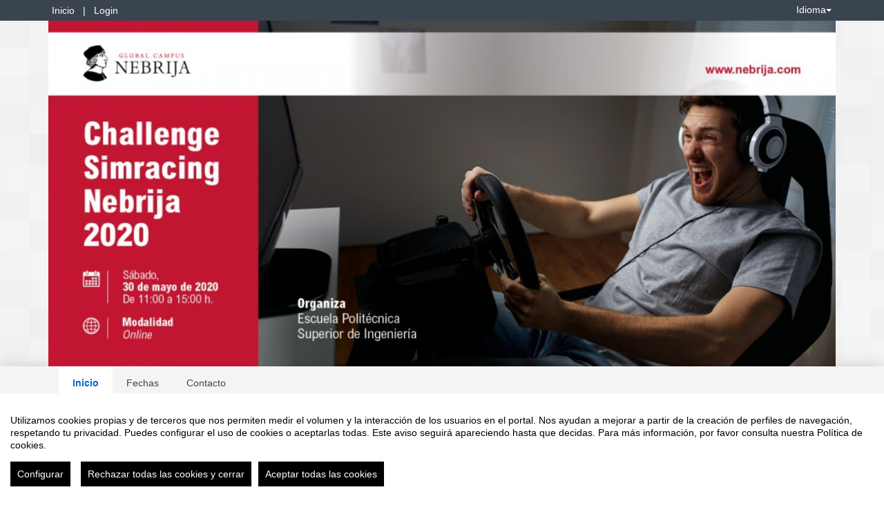

--- FILE ---
content_type: text/html
request_url: https://actos.nebrija.es/52025/detail/simracing-challenge.html
body_size: 12821
content:
<!DOCTYPE html PUBLIC "-//W3C//DTD XHTML 1.0 Transitional//EN" "http://www.w3.org/TR/xhtml1/DTD/xhtml1-transitional.dtd">
<html xmlns="http://www.w3.org/1999/xhtml" xml:lang="es" lang="es">
	<head>
		<title>simracing challenge - Inicio</title>
					<meta http-equiv="Content-Type" content="text/html;charset=utf-8" />
	<meta name="viewport" content="width=device-width, initial-scale=1.0">
	
	<!--[if IE]>
		<meta http-equiv="X-UA-Compatible" content="IE=EmulateIE10" />
	<!--<![endif]-->
			<meta name="author" content="SYMPOSIUM EVENTS" />
		<meta name="copyright" content="2026 SYMPOSIUM EVENTS" />
		<meta name="description" content="El Máster en Ingeniería de Vehículos de Competición de la Escuela Politécnica Superior organiza el próximo 30 de mayo un desafío de simulación en el que se pondrán a prueba los conocimientos adquiridos por los alumnos del Máster.  Los futuros ingenieros podrán medir sus fuerzas junto a pilotos profesionales y se enfrentarán en una carrera virtual con los Fórmula 3 en el Circuito de Jerez.  A la competición asistirán invitados de gran reconocimiento en el mundo del motor como Iván Vicario (Director de la Revista COCHES CLÁSICOS, Grupo V), Fernado Rivas (periodista en AutoFM) o Ánchel Echegoyen (Presidente de la Federación Aragonesa de Automovilismo).  La organización correrá a cargo de los profesores Sergio Corbera, Guillermo García y Luis Isasi, participarán como pilotos los alumnos Pablo López, Néstor García, Kristian Kwietniewski, Sergi Morera, Adrián Pérez, Facu Regalia y Julián Rodríguez.  La retransmisión será online y puedes seguirla a partir de las 12:00h en este  ¡No te la pierdas!   " />
		<meta name="robots" content="all" />
			<meta property="og:type" content="website" />
		<meta property="og:title" content="simracing challenge" />
		<meta property="og:image" content="https://actos.nebrija.es/_files/_event/_52025/_header_img/_66763.jpg" />
		<meta property="og:url" content="https://actos.nebrija.es/52025/detail/simracing-challenge.html" />
		<meta property="og:site_name" content="Universidad Nebrija" />
				<!-- !#CANONICAL URL -->

        <link rel="canonical" href="https://actos.nebrija.es/52025/detail/simracing-challenge.html" />

        		<!-- END CANONICAL URL -->
		<link href="/turbine/css.php?files=jquery-ui/base/ui.core.cssp;jquery-ui/base/ui.theme.cssp;jquery-ui/base/ui.datepicker.cssp;event_detail/tickets_extra.cssp;plugins/humanmsg.cssp;event_detail/common.cssp&theme=free" type="text/css" rel="stylesheet" />

					<link rel='stylesheet' href='/css/plugins/fullcalendar-5.3.2/main.min.css' type='text/css' media='screen'>
		
		<script>
			var _SERVERURI = "https://actos.nebrija.es/",
				_WEBCALURI = "webcal://actos.nebrija.es/",
				_SERVER_NAME = "actos.nebrija.es",
				_CAPTCHA_KEY = "6LfsW8YSAAAAAAkibI1rX4LfmcfJbFQpwdksohxK",
				_GMAP_API_KEY = "AIzaSyAEvoUj0WkGs-EL0DRVpq2TH0KnNGuWWJ0",
				_IS_LOGGED =false,
				_IS_PARTNER_SITE =true,
				_ENVIRONMENT = "stable",
				_LANGUAGE = "es",
				_IS_LOCAL =false,
				_TZ_OFFSET = -3600;
		</script>

					<link type="text/css" rel="stylesheet" href="/_files/_event/_52025/themes/default/css/styles.css"/>
		
						<script type="text/javascript" src="/js/jquery/jquery.3.6.2.min.js"></script>
		<script type="text/javascript" src="/js/lib/vendor/jquery-migrate.1.4.1.min.js"></script>
		<script type="text/javascript" src="/js/lib/vendor/jquery-migrate-3.4.0.min.js"></script>
		
		<script type="text/javascript" src="/js/lib/vendor/jquery-tools.min.js"></script>
		<script type="text/javascript" src="/js/lib/msgbox.js"></script>
		<script type="text/javascript">
			jQuery.uaMatch = function (ua) {
				ua = ua.toLowerCase();
				var match = /(chrome)[ \/]([\w.]+)/.exec(ua) ||
						/(webkit)[ \/]([\w.]+)/.exec(ua) ||
						/(opera)(?:.*version|)[ \/]([\w.]+)/.exec(ua) ||
						/(msie) ([\w.]+)/.exec(ua) ||
						ua.indexOf("compatible") < 0 && /(mozilla)(?:.*? rv:([\w.]+)|)/.exec(ua) ||
						[];
				return {
					browser: match[ 1 ] || "",
					version: match[ 2 ] || "0"
				};
			};
			// Don't clobber any existing jQuery.browser in case it's different
			if (!jQuery.browser) {
				matched = jQuery.uaMatch(navigator.userAgent);
				browser = {};
				if (matched.browser) {
					browser[matched.browser] = true;
					browser.version = matched.version;
				}

				// Chrome is Webkit, but Webkit is also Safari.
				if (browser.chrome) {
					browser.webkit = true;
				} else if (browser.webkit) {
					browser.safari = true;
				}

				jQuery.browser = browser;
			}
		</script>

		    <script src="/js/lib/vendor/brainsum_cookieconsent/cookieconsent.min.js"></script>
    
<script>
    window.CookieConsent.init({
        // More link URL on bar
        modalMainTextMoreLink: '/privacy/cookies',
        // Show reject all button on bar
        showRejectAllButton: true,
        // How lond to wait until bar comes up
        barTimeout: 0,
        // Look and feel
        theme: {
    barColor: '#FFFFFF',
    barTextColor: '#000000',
    barMainButtonColor: '#000000',
    barMainButtonTextColor: '#FFFFFF',
    modalMainButtonColor: '#000000',
    modalMainButtonTextColor: '#FFFFFF',
},
        customCSS: `#cconsent-bar button.consent-decline,
#cconsent-bar button.ccb__edit {line-height: normal;font-size: 14px;border: none;padding: 10px 10px;color: #FFFFFF;background-color: #000000;}
#cconsent-bar button.ccb__edit {text-decoration: none;}

@media (max-width: 600px) {
    #cconsent-modal .ccm__footer,
    #cconsent-bar .ccb__right {
        width: 100%;
        display: flex;
        flex-direction: column;
        align-items: center;
        justify-content: center;
    }
    #cconsent-modal .ccm__footer button,
    #cconsent-bar .ccb__right > div.ccb__button {
        width: 100%;
        display: flex;
        flex-direction: column;
        align-items: center;
        justify-content: center;
    }
    #cconsent-modal .ccm__footer button,
    #cconsent-bar .ccb__right button {
        width: 100%;
        margin: 5px 0 !important;
    }

}
`,
        language: {
            // Current language
            current: 'en',
            locale: {
                en: {
                    barMainText: "Utilizamos cookies propias y de terceros que nos permiten medir el volumen y la interacción de los usuarios en el portal. Nos ayudan a mejorar a partir de la creación de perfiles de navegación, respetando tu privacidad. Puedes configurar el uso de cookies o aceptarlas todas. Este aviso seguirá apareciendo hasta que decidas. Para más información, por favor consulta nuestra Política de cookies.",
                    barLinkSetting: "Configurar",
                    barBtnAcceptAll: "Aceptar todas las cookies",
                    barBtnRejectAll: "Rechazar todas las cookies y cerrar",
                    modalMainTitle: "Configurar el uso de cookies",
                    modalMainText: "A continuación, te mostramos el detalle de las cookies que usamos en la plataforma. Encontrarás la información detallada con la finalidad de cada una de ellas. Podrás autorizarlas o rechazarlas. Las cookies con categoría \"Estrictamente necesarias\" se instalarán siempre, ya que el portal no puede funcionar correctamente sin ellas. Haz clic en los encabezados de cada categoría para saber más y establecer tus preferencias. Ten en cuenta que bloquear algunos tipos de cookies puede afectar tu experiencia en el portal y los servicios que podemos ofrecer.",
                    modalBtnSave: "Aceptar la configuración que has establecido",
                    modalBtnAcceptAll: "Aceptar todas las cookies",
                    modalBtnRejectAll: "Rechazar todas las cookies y cerrar",
                    modalAffectedSolutions: "Elementos afectados:",
                    learnMore: "Política de cookies.",
                    on: "Si",
                    off: "No",
                }
            }
        },
        // List all the categories you want to display
        categories: {
            // Unique name
            // This probably will be the default category
            necessary: {
                // The cookies here are necessary and category cant be turned off.
                // Wanted config value  will be ignored.
                needed: true,
                // The cookies in this category will be let trough.
                // This probably should be false if not necessary category
                wanted: true,
                // If the checkbox is on or off at first run.
                checked: true,
                // Language settings for categories
                language: {
                    locale: {
                        en: {
                            name: "Cookies estrictamente necesarias",
                            description: "Estas cookies son necesarias para asegurar el funcionamiento básico del portal y no se pueden desactivar. Permiten identificar la sesión, acceder a partes de acceso restringido, utilizar elementos de seguridad durante la navegación, etc. Algunos partners pueden incluir sus propias funcionalidades por medio de scripts de Google Tag Manager.",
                        }
                    }
                }
            },
            analytics: {
                needed: false,
                wanted: false,
                checked: false,
                language: {
                    locale: {
                        en: {
                            name: "Cookies analíticas",
                            description: "Estas cookies de terceros tienen como objetivo obtener información sobre el rendimiento del portal y cómo se usa, pero no quién. Por ejemplo, nos sirve para contar el número de visitas que recibimos, hacer análisis estadístico sobre cómo llegan los usuarios a la plataforma (con la dirección, mediante buscadores, mediante enlaces...) y qué uso hacen del mismo. No se recaban datos personales ni información que pueda identificar personas."
                        }
                    }
                }
            }
        },
        // List actual services here
        services: {
            // Unique name
            analytics: {
                // Existing category Unique name
                // This example shows how to block Google Analytics
                category: 'analytics',
                // Type of blocking to apply here.
                // This depends on the type of script we are trying to block
                // Can be: dynamic-script, script-tag, wrapped, localcookie
                type: 'dynamic-script',
                // Only needed if "type: dynamic-script"
                // The filter will look for this keyword in inserted scipt tags
                // and block if match found
                search: ['analytics'],
                // List of known cookie names or Regular expressions matching
                // cookie names placed by this service.
                // These willbe removed from current domain and .domain.
                cookies: [
                    {
                        // Known cookie name.
                        name: '_gid',
                        // Expected cookie domain.
                        domain: `.${window.location.hostname}`
                    },
                    {
                        // Regex matching cookie name.
                        name: /^_ga/,
                        domain: `.${window.location.hostname}`
                    },
                    {
                        name: /^__utm.+/,
                        domain: `.${window.location.hostname}`
                    }
                ],
                language: {
                    locale: {
                        en: {
                            name: 'Google Analytics'
                        }
                    }
                }
            },
            symposium: {
                category: 'necessary',
                type: 'localcookie',
                cookies: [
                    {
                        name: 'symnposium_ci',
                        domain: `.${window.location.hostname}`
                    },
                    {
                        name: 'cconsent',
                        domain: `.${window.location.hostname}`
                    }
                ],
                language: {
                    locale: {
                        en: {
                            name: 'Symposium'
                        }
                    }
                }
            },
            gtm: {
                category: 'necessary',
                type: 'script-tag',
                search: ['googletagmanager'],
                cookies: [
                    {
                        name: /^_dc_gtm_UA-.+/,
                        domain: `.${window.location.hostname}`
                    }
                ],
                language: {
                    locale: {
                        en: {
                            name: 'Google Tag Manager'
                        }
                    }
                }
            }
        }
    });

    function onClickButtonConsent() {
        if (typeof CookieConsent !== 'undefined' &&
            window.CookieConsent.config.categories.analytics) {
            const isConsentEnabled = window.CookieConsent.config.categories.analytics.checked || false;
            if (isConsentEnabled) {
                if (typeof gtag === 'function') {
                    gtag('consent', 'update', {'analytics_storage': 'granted'});
                }
                return true;
            }
            // revoke consent for analytics cookies
            if (typeof gtag === 'function') {
                gtag('consent', 'update', {'analytics_storage': 'denied'});
            }
            // Remove cookies (GA4, UA, variants)
            document.cookie.split(';').forEach(function (cookie) {
                const name = cookie.split('=')[0].trim();
                if (/^_ga(_.*)?$/.test(name) || /^_gid$/.test(name) || /^_gat/.test(name)) {
                    document.cookie = name + '=; path=/; Expires=Thu, 01 Jan 1970 00:00:01 GMT;';
                }
            });
        }

    }

    setTimeout(() => {
        try {
            document.getElementById('ccm__footer__consent-modal-submit')?.addEventListener('click', onClickButtonConsent);
            document.getElementsByClassName('consent-decline')[0]?.addEventListener('click', onClickButtonConsent);
        } catch (e) {
            console.error('Error initializing CookieConsent:', e);
        }

    }, 1500);

</script>        
		<script type="text/javascript" src="/js/common.js+/js/new_event_detail/navigo.router.js+/js/jscolor.min.js+/js/event_detail/common.js+/js/handlebars/jquery.handlebars.js+/js/new_event_detail/color.overlay.js"></script>

		<script type="text/javascript" src="/js/lib/vendor/bootstrap/bootstrap.js"></script>

		<script type="text/javascript" src="/_files/_event/_52025/themes/default/partials/partials.handlebars"></script>
		<script type="text/javascript" src="/_files/_event/_52025/themes/default/templates/templates.handlebars"></script>

		<script type="text/javascript" src="/new_event_detail/lang"></script>
		<script type="text/javascript" src="/lang/js/common"></script>

		<!-- INIT -->
		<script type="text/javascript">
			var SYM = $.extend(SYM || {}, {data:{"OK":true,"id":"52025","has_detail":"1","title":"simracing challenge","place":"Universidad Nebrija - Campus de la Dehesa de la Villa, Calle Pirineos, Madrid, Espa\u00f1a","place_detail":"","place_name":"","location_id":"4","date_ini":"2020-05-30 11:00:00","date_end":"2020-05-30 15:00:00","time_zone":"Europe\/Madrid","init_year":"2020","init_month":"05","init_day":"30","init_hour":"11","init_minute":"00","end_year":"2020","end_month":"05","end_day":"30","end_hour":"15","end_minute":"00","created":"2020-05-28 10:01:59","summary":null,"description":"<p style=\"text-align: justify;\">\n <span style=\"color: rgb(0, 0, 0); font-family: ArialMTPro, Helvetica, Arial, sans-serif; font-size: 16px; text-align: justify;\">El M\u00e1ster en Ingenier\u00eda de Veh\u00edculos de Competici\u00f3n de la Escuela Polit\u00e9cnica Superior organiza el pr\u00f3ximo 30 de mayo un desaf\u00edo de simulaci\u00f3n en el que se pondr\u00e1n a prueba los conocimientos adquiridos por los alumnos del M\u00e1ster.<\/span><\/p>\n<p style=\"text-align: justify;\">\n <span style=\"color: rgb(0, 0, 0); font-family: ArialMTPro, Helvetica, Arial, sans-serif; font-size: 16px; text-align: justify;\">Los futuros ingenieros podr\u00e1n medir sus fuerzas junto a pilotos profesionales y se enfrentar\u00e1n en una carrera virtual\u00a0<\/span><span style=\"color: rgb(0, 0, 0); font-family: ArialMTPro, Helvetica, Arial, sans-serif; font-size: 16px;\">con los F\u00f3rmula 3\u00a0<\/span><span style=\"color: rgb(0, 0, 0); font-family: ArialMTPro, Helvetica, Arial, sans-serif; font-size: 16px;\">en el Circuito de Jerez.<\/span><\/p>\n<p style=\"text-align: justify;\">\n <span style=\"color: rgb(0, 0, 0); font-family: ArialMTPro, Helvetica, Arial, sans-serif; font-size: 16px; text-align: justify;\">A la competici\u00f3n asistir\u00e1n invitados de gran reconocimiento en el mundo del motor como Iv\u00e1n Vicario (Director de la Revista COCHES CL\u00c1SICOS, Grupo V), Fernado Rivas (periodista en AutoFM) o \u00c1nchel Echegoyen (Presidente de la Federaci\u00f3n Aragonesa de Automovilismo).<\/span><\/p>\n<p style=\"text-align: justify;\">\n <span style=\"color: rgb(0, 0, 0); font-family: ArialMTPro, Helvetica, Arial, sans-serif; font-size: 16px; text-align: justify;\">La organizaci\u00f3n correr\u00e1 a cargo de los profesores Sergio Corbera, Guillermo Garc\u00eda y Luis Isasi, participar\u00e1n como pilotos los alumnos Pablo L\u00f3pez, N\u00e9stor Garc\u00eda, Kristian Kwietniewski, Sergi Morera, Adri\u00e1n P\u00e9rez, Facu Regalia y Juli\u00e1n Rodr\u00edguez.<\/span><\/p>\n<p style=\"text-align: justify;\">\n <span style=\"color: rgb(0, 0, 0); font-family: ArialMTPro, Helvetica, Arial, sans-serif; font-size: 16px; text-align: justify;\">La retransmisi\u00f3n ser\u00e1 online y puedes seguirla a partir de las 12:00h en este <a href=\"https:\/\/www.youtube.com\/watch?v=k3WI62WNpPE&feature=youtu.be\">enlace<\/a>.<\/span><\/p>\n<p style=\"text-align: justify;\">\n <span style=\"color: rgb(0, 0, 0); font-family: ArialMTPro, Helvetica, Arial, sans-serif; font-size: 16px; text-align: justify;\">\u00a1No te la pierdas!<\/span><\/p>\n<p>\n \u00a0<\/p>\n","lat":"40.453481","lng":"-3.718992","owner":"390159","extra_data":null,"program":null,"sponsors":null,"speakers":null,"attending_mode":"close","with_validation":false,"header_image":"\/_files\/_event\/_52025\/_header_img\/_66763.jpg","attending_link":null,"organizer_name":"","active":"1","welcome_msg":null,"welcome_msg_active":false,"short_url":null,"custom_domain":null,"event_url":"https:\/\/actos.nebrija.es\/52025\/detail\/simracing-challenge.html","template":"345","enable_comments":"0","menu_config":"254","capacity":null,"statistics_visible":"0","capacity_visible":"0","type_id":"62","custom_type":"","telephone":null,"contact_email":"bfrade@nebrija.es","custom_email_subject":null,"visible_in_emagister":true,"is_multi_lang":false,"language":"es","ganalytics":"G-M8RM6VEHBL","private_attendance_by_default":false,"lopd_template":null,"lopd_template_empty":true,"anonymous_review":false,"campus_id":null,"faculty_id":null,"in_agenda":false,"hidden_panels":{"event_map":"event_map","widget_twitter":true},"email_organizer_on_registration":false,"closed_event":"0","custom_template":"0","is_private":"0","private_token":"b73fd43cdf668f748eda","show_in_agenda":"1","show_in_aggregators":null,"papers_types":[{"id":"51084","event_id":"52025","paper_category_id":null,"name":"Paper","unique_sha1":"cd433f894f7f0b7b8b7fee09b2bf44cbb29d12a6"}],"is_online":false,"currency_code":false,"event_format":"event","upcoming_event_reminder":"0","isPast":true,"isOngoing":false,"isFuture":false,"ee_url":"http:\/\/sym.symposium.events\/actividad_deportiva\/simracing-challenge\/52025","type_name":"Actividad deportiva","used_languages":["es"],"hidden_languages":[],"show_only_used_languages":false,"allow_publish_setting":false,"allow_unpublish":false,"contact_email_from_owner":false,"template_menu_highlight_color":null,"template_menu_text_highlight_color":null,"template_menu_text_color":null,"template_menu_background_color":null,"template_menu_background_bar_color":null,"template_link_color":null,"template_header_background_color":null,"template_uses_custom_settings":false,"template_is_handlebars":true,"accepts_donations":false,"allow_multiple_inscriptions":true,"section":"detail","section_id":"simracing-challenge","time_zone_offset":-3600,"menu":[{"active":1,"link":"\/event_detail\/52025\/detail\/simracing-challenge.html","lang":"DETAIL","text":{"es":"Inicio","ca":"Inici","en":"Home","it":"Inizio","pt":"In\u00edcio"},"key":"detail","old_parent":"","is_section":0,"children":[],"order":0,"label":"Inicio"},{"active":1,"link":"\/event_detail\/52025\/dates\/simracing-challenge.html","lang":"DATES","text":{"es":"Fechas","ca":"Dates","en":"Dates","it":"Date","pt":"Datas"},"key":"dates","old_parent":"","is_section":0,"children":[],"order":1,"label":"Fechas"}],"menu_elements":{"detail":{"active":1,"link":"\/event_detail\/52025\/detail\/simracing-challenge.html","lang":"DETAIL","text":{"es":"Inicio","ca":"Inici","en":"Home","it":"Inizio","pt":"In\u00edcio"},"key":"detail","old_parent":"","is_section":0,"children":[],"label":"Inicio"},"dates":{"active":1,"link":"\/event_detail\/52025\/dates\/simracing-challenge.html","lang":"DATES","text":{"es":"Fechas","ca":"Dates","en":"Dates","it":"Date","pt":"Datas"},"key":"dates","old_parent":"","is_section":0,"children":[],"label":"Fechas"}},"image_file":{"id":"66763","name":"simracing","extension":"jpg","type":"event","type_id":"52025","context":"header_img","url":"\/_files\/_event\/_52025\/_header_img\/_66763.jpg","scribd_url":null,"file_size":"70991","mime":"image\/jpeg","description":"big_banner","uploader":"390159","upload_date":"2020-05-28 08:47:02","validated":"1"},"uses_big_banner":true,"categories":[{"code":"95","name":"Electricidad y electr\u00f3nica de veh\u00edculos","partner":"1001","parent_id":"2545","id":"2638","code_parent":"9","category_id":"1001-95"},{"code":"272","name":"Deporte y ocio","partner":"1001","parent_id":"2541","id":"3044","code_parent":"5","category_id":"1001-272"}],"tags":[],"news":[],"active_language":"es","papers_categories":[],"sections":[],"tickets_created":0,"tickets_active":false,"donations_active":[],"stats":{"visits":"1880","confirmed":"0","attendees":0},"inject_html":"","opened":false,"opened_when":"REGISTRATION_FINISHED","opened_when_data":[],"tickets_available":0,"has_future_tickets":false,"waiting_list":false,"user_is_attending":false,"user_attendance_type":-1,"num_active_payment_receivers":0,"is_abstract_upload_open":false,"is_document_upload_open":false,"is_any_upload_open":false,"papers_settings":{"enable_abstracts":false,"enable_papers":false,"paper_filesize":-1,"abstract_length":-1},"abstract_limit":0,"final_document_opened":false,"share":{"facebook":"<!-- !#FBROOT -->\n<div id=\"fb-root\" style=\"display:none!important;\"><\/div>\n<script>\n\twindow.fbAsyncInit = function() {\n\t\tFB.init({\n\t\t\tappId: '203064043069260',\n\t\t\tstatus: true,\n\t\t\tcookie: true,\n\t\t\txfbml: true\n\t\t});\n\t};\n\t(function() {\n\t\tvar e = document.createElement('script'); e.async = true;\n\t\te.src = document.location.protocol +\n\t\t'\/\/connect.facebook.net\/es_ES\/all.js';\n\t\tdocument.getElementById('fb-root').appendChild(e);\n\t}());\n<\/script>\n<!-- END FBROOT -->\n<div class=\"fb-like\" data-send=\"false\" data-layout=\"button_count\" data-width=\"120\" data-show-faces=\"false\" data-action=\"like\"><\/div>\n","twitter":"<div id=\"twitter-share-container\">\r\n\t<a href=\"https:\/\/twitter.com\/share\" class=\"twitter-share-button\" data-lang=\"es\" >Tweet<\/a><script>!function(d,s,id){var js,fjs=d.getElementsByTagName(s)[0];if(!d.getElementById(id)){js=d.createElement(s);js.id=id;js.src=\"\/\/platform.twitter.com\/widgets.js\";fjs.parentNode.insertBefore(js,fjs);}}(document,\"script\",\"twitter-wjs\");<\/script>\r\n<\/div>","googleplus":"<div id=\"gplus-share-container\">\n\t<div class=\"g-plusone\" data-annotation=\"none\" data-size=\"medium\"><\/div>\n\t<script type=\"text\/javascript\">\n\t\twindow.___gcfg = {\n\t\t\tlang: 'es'\n\t\t};\n\t\t(function() {\n\t\t\tvar po = document.createElement('script'); po.type = 'text\/javascript'; po.async = true;\n\t\t\tpo.src = 'https:\/\/apis.google.com\/js\/plusone.js';\n\t\t\tvar s = document.getElementsByTagName('script')[0]; s.parentNode.insertBefore(po, s);\n\t\t})();\n\t<\/script>\n<\/div>"},"language_menu":"<li class=\"lang-op-es selected\"><a title=\"Espa\u00f1ol\" lang=\"es\" href=\"\/lang\/index\/es\">Espa\u00f1ol<\/a><\/li><li class=\"lang-op-ca\"><a title=\"Catal\u00e0\" lang=\"ca\" href=\"\/lang\/index\/ca\">Catal\u00e0<\/a><\/li><li class=\"lang-op-en\"><a title=\"English\" lang=\"en\" href=\"\/lang\/index\/en\">English<\/a><\/li><li class=\"lang-op-it\"><a title=\"Italiano\" lang=\"it\" href=\"\/lang\/index\/it\">Italiano<\/a><\/li><li class=\"lang-op-pt\"><a title=\"Portugu\u00eas\" lang=\"pt\" href=\"\/lang\/index\/pt\">Portugu\u00eas<\/a><\/li>","recaptcha_sitekey":"6LdaY7cqAAAAAALrR9i-g40VIpUkUzODebbf40fv","recaptcha_encryptedString":"IhFZrWaYdHlShGE7acdAWjYN0Wrz9cYtsmmwcZIvMamu7AMMg_nzR3s28j-u47QLT72q2gu2Wr16ccUouatNZiFB8VXMoWyfKUfVe835vrw","show_structured_data":true,"structured_tickets":[],"partner_name":"Universidad Nebrija","partner_site":false,"hide_registration_button":true,"enrolment_button":"<!-- !ENROLMENT BUTTON -->\r\n\t\t<!-- END ENROLMENT BUTTON -->"}});
			SYM.data.template_object = {"id":"345","name":"nebrija-sin-fecha-inicio","html":"{\"theme_responsive\":true,\"defaults\":{\"highlightColor\":\"#0066CC\",\"highlightContrastColor\":\"#FFFFFF\",\"headerColorBackground\":\"#F5F5F5\",\"headerFontColor\":\"#454545\",\"blockBackgroundColor\":\"#FFFFFF\",\"blockBorderColor\":\"#CCCCCC\",\"blockHeaderTextColor\":\"#777777\"}}","files":"","thumbnail":"jpg","max_main_items":"10","partner":"97","uses_classic_dates":"0","allow_big_banners":"0","uses_custom_menu_colors":"0","uses_custom_menu_bar_color":"0","uses_custom_hightlight_color":"0","uses_custom_header_background_color":"0","is_handlebars":true,"defaults":{"highlightColor":"#0066CC","highlightContrastColor":"#FFFFFF","headerColorBackground":"#F5F5F5","headerFontColor":"#454545","blockBackgroundColor":"#FFFFFF","blockBorderColor":"#CCCCCC","blockHeaderTextColor":"#777777"}};
			SYM.data.template_defaults = {"highlightColor":"#0066CC","highlightContrastColor":"#FFFFFF","headerColorBackground":"#F5F5F5","headerFontColor":"#454545","blockBackgroundColor":"#FFFFFF","blockBorderColor":"#CCCCCC","blockHeaderTextColor":"#777777"};
			SYM.data.template_customs = [];
			SYM.data.template_path = '/_files/_event/_52025/themes/default/';
			SYM.data._SERVERURI = _SERVERURI;
			SYM.data._SERVER_NAME = _SERVER_NAME;
			SYM.data.webcal_ics_url = noCache(_WEBCALURI + 'ics/event/52025.ics');
						SYM.data.externalPrivacyPolicyLink = null;
								</script>

				<script type="text/javascript" src="/js/handlebars/load.scripts.js+/js/handlebars/blocks.init.js+/js/handlebars/sections.init.js+/js/handlebars/helpers.js+/js/handlebars/blocks_scripts/event_news_block.js+/js/handlebars/blocks_scripts/event_twitter_block.js+/js/handlebars/blocks_scripts/event_comments_block.js+/js/handlebars/blocks_scripts/event_sponsors_block.js+/js/handlebars/blocks_scripts/event_speakers_block.js+/js/handlebars/blocks_scripts/event_dates_block.js+/js/handlebars/blocks_scripts/event_contact_block.js+/js/handlebars/blocks_scripts/event_spread_block.js+/js/handlebars/blocks_scripts/event_register_block.js+/js/handlebars/blocks_scripts/event_share_list_block.js+/js/handlebars/blocks_scripts/event_webinars_block.js+/js/handlebars/sections_scripts/event_calendar.js+/js/handlebars/sections_scripts/event_speakers.js+/js/handlebars/sections_scripts/event_programme.js+/js/handlebars/sections_scripts/event_sponsors.js+/js/handlebars/sections_scripts/event_news.js+/js/handlebars/sections_scripts/event_attendees.js+/js/handlebars/sections_scripts/event_section.js+/js/handlebars/sections_scripts/event_videos.js+/js/handlebars/sections_scripts/event_upload.js+/js/handlebars/sections_scripts/event_abstract.js+/js/handlebars/sections_scripts/event_tickets.js+/js/handlebars/sections_scripts/event_donations.js+/js/handlebars/sections_scripts/event_accepted_abstracts.js+/js/handlebars/sections_scripts/event_files.js+/js/handlebars/sections_scripts/event_organizers.js+/js/handlebars/sections_scripts/event_registration_form.js"></script>


					<script type="text/javascript" src="/_files/_event/_52025/themes/default/js/script.js"></script>
		
		
		<script type="text/javascript">
			/**
			 * Get the section title based on "section".
			 * If no section is given, current_section will be used.
			 * @param section 		String 		Optional
			 */
			SYMJS.get_section_title = function (section) {
				var cs = section || SYM.data.current_section;
				var title = '';
				if ( SYM.data.menu_elements &&
					typeof SYM.data.menu_elements[cs] !== 'undefined' &&
					typeof SYM.data.menu_elements[cs].label !== 'undefined'
				) {
					title = SYM.data.menu_elements[cs].label;
				};
				return title;
			};

			SYMJS.processData();

			SYM.data.allowed = 0;
			SYM.data.current_section = 'detail';
			SYM.data.current_section_title = SYMJS.get_section_title('detail');
			SYM.data.executed = 0;
			//SYM.data.menu[SYM.data.current_section].is_active = true;

			SYMJS.menu_active = function(section, section_id) {
				// Keep menu as oneliner
				if (false) {
					while ($('#event-menu-ul').height() >= $('#event-menu-ul li:first').height()*2) {
						if ($('#event-menu-ul .dropdown-menu:first').length) {
							var element = $('#event-menu-ul li:last').detach();
							$('#event-menu-ul .dropdown-menu:first').append(element);
						}
					}
				}
				// Set active class
				$('#event-menu-ul li.active').removeClass('active');
				if (section == 'section') {
					var selected = $('#event-menu-ul a').filter(function(c,el){return $(el).attr('data-section') == section_id;});
				} else {
					var selected = $('#event-menu-ul a').filter(function(c,el){return $(el).attr('data-template') == section;});
				}
				var parents = $(selected).parents('.dropdown');
				if (parents.length) {
					$(parents).addClass('active');
				}
				$(selected).parent().addClass('active');
			};

			SYMJS.bind_menu = function() {
				$('#event-menu-ul a, .event-menu a').unbind('click').click(function (e) {
					e.preventDefault();

					SYM.data.executed = 0;

					var section = $(this).attr('data-template');
					if (section == 'dropdown') {
						return;
					}

					if ($('.navbar-toggle').is(':visible')) {
						$('.navbar-toggle').click();
					}

					SYMJS.removeScrolls();
					if (typeof Handlebars.templates[section + '.tpl'] == 'undefined') {
						if (_ENVIRONMENT == 'testing') if (_ENVIRONMENT == 'testing') console.error('Template "' + section + '" is missing, rendering "detail"');
						section = 'detail';
					}

					switch(section) {
						case 'section':
							SYMJS.router.navigate(_SERVERURI+SYM.data.id+'/'+section+'/'+$(this).attr('data-section')+'/'+SYM.data.event_url.split('/').pop(), true);
							if (_ENVIRONMENT == 'testing') console.log('SYMJS.router.navigate = ' + _SERVERURI+SYM.data.id+'/'+section+'/'+$(this).attr('data-section')+'/'+SYM.data.event_url.split('/').pop());
							break;
						default:
							SYMJS.router.navigate(_SERVERURI+SYM.data.id+'/'+section+'/'+SYM.data.event_url.split('/').pop(), true);
							if (_ENVIRONMENT == 'testing') console.log('SYMJS.router.navigate = ' + _SERVERURI+SYM.data.id+'/'+section+'/'+SYM.data.event_url.split('/').pop());
							break;
					}
				});
			};

			SYMJS.gotoinit = function() {
				var section = 'detail';
				$('#content').render(section, SYM.data, function () {
					SYMJS.router.navigate(_SERVERURI+SYM.data.id+'/detail/'+SYM.data.event_url.split('/').pop(), true);
					SYMJS.blocks_init();
				});
			};

			$.fn.ready(function () {
				$.handlebars({
					templatePath: 'templates',
					templateExtension: 'tpl',
					partialPath: 'partials',
					partialExtension: 'ptl',
					partials: []
				});
				var path = window.location.pathname.split('/');
				$('#body').render('main', SYM.data, function () {
					$('#content').addClass(SYM.data.current_section + '_container');

					SYMJS.bind_menu();

					// js color
					$('.jscolor').each(function(i, o) {
						if (typeof o.jscolor == 'undefined' || !o.jscolor) {
							o.jscolor = new window.jscolor($(o).attr('id'));
						}
					});
				});

				$('body').on('render.handlebars', function (e, template) {
					if (_ENVIRONMENT == 'testing') console.log('rendered ' + template);
				});

				SYMJS.router = new Navigo(_SERVERURI.substr(0,_SERVERURI.length-1));

				SYMJS.router.on('#'+_SERVERURI+':id/:action/*', function (params) {
					var section = params.action;
					params.get = get_params();

					SYMJS.menu_active(section);

					//SYM.data.menu[SYM.data.current_section].is_active = false;
					$('#content').removeClass(SYM.data.current_section + '_container');
					SYM.data.current_section = section;
					SYM.data.current_section_title = SYMJS.get_section_title(section);
					//SYM.data.menu[SYM.data.current_section].is_active = true;
					$('#content').addClass(SYM.data.current_section + '_container');

					if(SYM.data.executed == 0){
						SYM.data.executed = 1;

						SYMJS.removeScrolls();
						$('#content').render(section, SYM.data, function () {
							SYMJS.blocks_init();
							if (typeof SYMJS[section] == 'undefined') {

							} else {
									SYMJS[section].init(params);
							}
						});

					}
				});

				SYMJS.router.on('/:host/:id/section/:section_id/*', function (params) {
					var section = 'section';
					params.get = get_params();

					SYMJS.menu_active(section, params.section_id);

					//SYM.data.menu[SYM.data.current_section].is_active = false;
					$('#content').removeClass(SYM.data.current_section + '_container');
					SYM.data.current_section = section;
					SYM.data.current_section_title = SYMJS.get_section_title(params.section_id);
					//SYM.data.menu[SYM.data.current_section].is_active = true;
					$('#content').addClass(SYM.data.current_section + '_container');

					if(SYM.data.executed == 0){
						SYM.data.executed = 1;

						SYMJS.removeScrolls();
						$('#content').render(section, SYM.data, function () {
							SYMJS.blocks_init();
							if (typeof SYMJS[section] == 'undefined') {

							} else {
								SYMJS[section].init(params);
							}
						});

					}
				});

				SYMJS.router.on('/:host/:id/registration_form/:user', function (params) {
					var section = 'registration_form';
					params.get = get_params();

					params.user = (typeof params.user != 'undefined') ? params.user.replace('.html', '') : '';

					SYMJS.menu_active(section);

					//SYM.data.menu[SYM.data.current_section].is_active = false;
					$('#content').removeClass(SYM.data.current_section + '_container');
					SYM.data.current_section = section;
					SYM.data.current_section_title = SYMJS.get_section_title(section);
					//SYM.data.menu[SYM.data.current_section].is_active = true;
					$('#content').addClass(SYM.data.current_section + '_container');

					if(SYM.data.executed == 0){
						SYM.data.executed = 1;

						SYMJS.removeScrolls();
						$('#content').render(section, SYM.data, function () {
							SYMJS.blocks_init();
							if (typeof SYMJS[section] == 'undefined') {

							} else {
								SYMJS[section].init(params);
							}
						});

					}
				});

				SYMJS.router.on('/:host/:id/:action/*', function (params) {
					var section = params.action;
					params.get = get_params();

					SYMJS.menu_active(section);

					//SYM.data.menu[SYM.data.current_section].is_active = false;
					$('#content').removeClass(SYM.data.current_section + '_container');
					SYM.data.current_section = section;
					SYM.data.current_section_title = SYMJS.get_section_title(section);
					//SYM.data.menu[SYM.data.current_section].is_active = true;
					$('#content').addClass(SYM.data.current_section + '_container');

					if(SYM.data.executed == 0){
						SYM.data.executed = 1;

						SYMJS.removeScrolls();
						$('#content').render(section, SYM.data, function () {
							SYMJS.blocks_init();
							if (typeof SYMJS[section] == 'undefined') {

							} else {
								SYMJS[section].init(params);
							}
						});

					}
				});

				SYMJS.router.on('/:host/:id/tickets.html*', function (params) {
					var section = 'tickets';
					params.get = get_params();

					SYMJS.menu_active(section);

					//SYM.data.menu[SYM.data.current_section].is_active = false;
					$('#content').removeClass(SYM.data.current_section + '_container');
					SYM.data.current_section = section;
					SYM.data.current_section_title = SYMJS.get_section_title(section);
					//SYM.data.menu[SYM.data.current_section].is_active = true;
					$('#content').addClass(SYM.data.current_section + '_container');

					if(SYM.data.executed == 0){
						SYM.data.executed = 1;

						SYMJS.removeScrolls();
						$('#content').render(section, SYM.data, function () {
							SYMJS.blocks_init();
							if (typeof SYMJS[section] == 'undefined') {

							} else {
								SYMJS[section].init(params);
							}
						});

					}
				});

				SYMJS.router.on('*', function (params) {
					if (_ENVIRONMENT == 'testing') console.log('router.on *');
					if (_ENVIRONMENT == 'testing') console.log(params);
					var section = 'detail';
					SYMJS.menu_active(section);
					SYM.data.current_section = section;
					SYM.data.current_section_title = SYMJS.get_section_title(section);
					if(SYM.data.executed == 0){
						SYM.data.executed = 1;

						SYMJS.removeScrolls();
						$('#content').render(section, SYM.data, function () {
							SYMJS.blocks_init();
							if (typeof SYMJS[section] == 'undefined') {

							} else {
								SYMJS[section].init(params);
							}
						});

					}
				});

				// Migration warning
				var migrationwarning = false;
				if (migrationwarning && typeof msgbox_infotop != 'undefined') {
					if (typeof localStorage != 'undefined') {
						var lastShow = new Date(localStorage.getItem('_MaintenanceWarning')),
							now = new Date(),
							diff = now.getTime() - lastShow.getTime(),
							hours = diff / (1000*60*60);

						if (hours < 1) {
							return;
						}

						localStorage.setItem('_MaintenanceWarning', now.toISOString());
					}
					var text = {
							'es' : 'La plataforma de eventos estará en mantenimiento el miércoles 19 de Octubre de 5:00 am a 9:00 am. Disculpen las molestias.',
							'en' : 'The events platform will be in maintenance mode on wednesday 19th of October from 5:00 am to 9:00 am. We apologize for any inconvenience.',
							'ca' : "La plataforma d'esdeveniments estarà en manteniment el dimecres 19 d'octubre de 05:00 a.m. a 09:00 a.m. Disculpeu les molèsteis."
						},
						lang = _LANGUAGE;
					if (typeof text[_LANGUAGE] == 'undefined') lang = 'es';
					msgbox_infotop(text[lang], 'migration-warning');
					setTimeout(function(){
						msgbox_close($('#migration-warning'));
					}, 10000);
				}

				// call to google analytics and checks if url comes from component click
				if (getAllUrlParams().cid) {
					SYM.TRACKER.trackEvent('symposium_from_vue_widget_event_click');
				}

			});

		</script>
		
<!-- Google Tag Manager -->
<script type="text/plain" data-consent="googletagmanager">(function(w,d,s,l,i){w[l]=w[l]||[];w[l].push({'gtm.start':
new Date().getTime(),event:'gtm.js'});var f=d.getElementsByTagName(s)[0],
j=d.createElement(s),dl=l!='dataLayer'?'&l='+l:'';j.async=true;j.src=
'//www.googletagmanager.com/gtm.js?id='+i+dl;f.parentNode.insertBefore(j,f);
})(window,document,'script','dataLayer','GTM-WW4G3M');</script>

    <script  type="text/plain" data-consent="googletagmanager" >(function(w,d,s,l,i){w[l]=w[l]||[];w[l].push({'gtm.start':
    new Date().getTime(),event:'gtm.js'});var f=d.getElementsByTagName(s)[0],
    j=d.createElement(s),dl=l!='dataLayer'?'&l='+l:'';j.async=true;j.src=
    '//www.googletagmanager.com/gtm.js?id='+i+dl;f.parentNode.insertBefore(j,f);
    })(window,document,'script','dataLayer','GTM-PMHDC6');</script>

<!-- End Google Tag Manager -->
		
    <!-- Google tag (gtag.js) -->
    <script type="text/plain" data-consent="analytics" async src="https://www.googletagmanager.com/gtag/js?id=G-0QL3G80C1H"></script>
    <script type="text/plain" data-consent="analytics">
        window.dataLayer = window.dataLayer || [];
        function gtag() {
            dataLayer.push(arguments);
        }
        gtag('set', 'cookie_domain', 'none');
        gtag('js', new Date());


                    gtag('config', 'G-0QL3G80C1H');
                    gtag('config', 'G-M8RM6VEHBL');
            </script>
    <!-- End of Google Analytics -->

	</head>
	<body data-rendered="0.454">
		
<!-- Google Tag Manager -->
    <noscript><iframe src="//www.googletagmanager.com/ns.html?id=GTM-WW4G3M"
    height="0" width="0" style="display:none;visibility:hidden" title="google tag manager body sym"></iframe></noscript>

<noscript><iframe src="//www.googletagmanager.com/ns.html?id=GTM-PMHDC6"
height="0" width="0" style="display:none;visibility:hidden" title="google tag manager body partner"></iframe></noscript>

<!-- End Google Tag Manager -->
		<div id="body"></div>
				
<script type="application/ld+json">
{"@context":"http:\/\/schema.org","@type":"Event","location":{"@type":"Place","geo":{"@type":"GeoCoordinates","latitude":"40.453481","longitude":"-3.718992"},"address":{"@type":"PostalAddress","addressLocality":"Madrid","addressCountry":"Espa\u00f1a"},"name":"Universidad Nebrija"},"name":"simracing challenge","startDate":"2020-05-30T11:00:00+02:00","endDate":"2020-05-30T15:00:00+02:00","url":"https:\/\/actos.nebrija.es\/52025\/detail\/simracing-challenge.html","description":"El M\u00e1ster en Ingenier\u00eda de Veh\u00edculos de Competici\u00f3n de la Escuela Polit\u00e9cnica Superior organiza el pr\u00f3ximo 30 de mayo un desaf\u00edo de simulaci\u00f3n en el que se pondr\u00e1n a prueba los conocimientos adquiridos por los alumnos del M\u00e1ster. \n  Los futuros ingenieros podr\u00e1n medir sus fuerzas junto a pilotos profesionales y se enfrentar\u00e1n en una carrera virtual\u00a0con los F\u00f3rmula 3\u00a0en el Circuito de Jerez.\n\n A la competici\u00f3n asistir\u00e1n invitados de gran reconocimiento en el mundo del motor como Iv\u00e1n Vicario , Fernado Rivas (periodista en AutoFM) o \u00c1nchel Echegoyen (Presidente de la Federaci\u00f3n Aragonesa de Automovilismo).\n\n La organizaci\u00f3n correr\u00e1 a cargo de los profesores Sergio Corbera, Guillermo Garc\u00eda y Luis Isasi, participar\u00e1n como pilotos los alumnos Pablo L\u00f3pez, N\u00e9stor Garc\u00eda, Kristian Kwietniewski, Sergi Morera, Adri\u00e1n P\u00e9rez, Facu Regalia y Juli\u00e1n Rodr\u00edguez.\n\n La retransmisi\u00f3n ser\u00e1 online y puedes seguirla a partir de las 12:00h en este  \u00a1No te la pierdas!\n\n \u00a0","organizer":"Actos Universidad Nebrija","image":"http:\/\/actos.nebrija.es\/_files\/_event\/_52025\/_header_img\/_66763.jpg"}</script>
	</body>
</html>

--- FILE ---
content_type: application/javascript; charset=UTF-8
request_url: https://www.googletagmanager.com/gtm.js?id=GTM-PMHDC6
body_size: 213712
content:

// Copyright 2012 Google Inc. All rights reserved.
 
 (function(w,g){w[g]=w[g]||{};
 w[g].e=function(s){return eval(s);};})(window,'google_tag_manager');
 
(function(){

var data = {
"resource": {
  "version":"445",
  
  "macros":[{"function":"__e"},{"function":"__u","vtp_component":"PATH","vtp_enableMultiQueryKeys":false,"vtp_enableIgnoreEmptyQueryParam":false},{"function":"__u","vtp_component":"URL","vtp_enableMultiQueryKeys":false,"vtp_enableIgnoreEmptyQueryParam":false},{"function":"__u","vtp_enableMultiQueryKeys":false,"vtp_enableIgnoreEmptyQueryParam":false},{"function":"__v","vtp_name":"gtm.element","vtp_dataLayerVersion":1},{"function":"__v","vtp_name":"gtm.elementClasses","vtp_dataLayerVersion":1},{"function":"__v","vtp_dataLayerVersion":2,"vtp_setDefaultValue":false,"vtp_name":"didomiVendorsRawConsent"},{"function":"__u","vtp_component":"HOST","vtp_enableMultiQueryKeys":false,"vtp_enableIgnoreEmptyQueryParam":false},{"function":"__v","vtp_name":"gtm.elementUrl","vtp_dataLayerVersion":1},{"function":"__v","vtp_name":"gtm.triggers","vtp_dataLayerVersion":2,"vtp_setDefaultValue":true,"vtp_defaultValue":""},{"function":"__jsm","vtp_javascript":["template","(function(){})();"]},{"function":"__v","vtp_dataLayerVersion":2,"vtp_setDefaultValue":true,"vtp_defaultValue":["macro",10],"vtp_name":"pathLevel2"},{"function":"__jsm","vtp_javascript":["template","(function(){return function(a){var b=",["escape",["macro",1],8,16],";switch(a){case 1:var c=\"home\";break;case 2:c=\"\";break;case 3:c=\"\";break;default:c=\"error-\"+a}b.startsWith(\"\/en\/\")\u0026\u0026(a+=1);if(null==b.split(\"\/\")[a]||void 0==b.split(\"\/\")[a]||\"\"==b.split(\"\/\")[a])return c;a=b.split(\"\/\")[a];return a.split(\".\")[0]}})();"]},{"function":"__jsm","convert_case_to":1,"vtp_javascript":["template","(function(){return ",["escape",["macro",12],8,16],"(2)})();"]},{"function":"__r"},{"function":"__v","vtp_dataLayerVersion":2,"vtp_setDefaultValue":false,"vtp_name":"lead_phone"},{"function":"__v","vtp_dataLayerVersion":2,"vtp_setDefaultValue":false,"vtp_name":"lead_email"},{"function":"__awec","vtp_mode":"MANUAL","vtp_phone_number":["macro",15],"vtp_email":["macro",16],"vtp_isAutoCollectPiiEnabledFlag":true},{"function":"__aev","vtp_varType":"TEXT"},{"function":"__remm","vtp_setDefaultValue":true,"vtp_input":["macro",1],"vtp_fullMatch":true,"vtp_replaceAfterMatch":true,"vtp_ignoreCase":true,"vtp_defaultValue":"web","vtp_map":["list",["map","key",".*\\\/lp\\\/.*|.*\/int_lp\\\/.*","value","landing"]]},{"function":"__jsm","convert_case_to":1,"vtp_javascript":["template","(function(){return ",["escape",["macro",12],8,16],"(1)})();"]},{"function":"__v","vtp_dataLayerVersion":2,"vtp_setDefaultValue":true,"vtp_defaultValue":["macro",10],"vtp_name":"pathLevel1"},{"function":"__r"},{"function":"__v","vtp_name":"gtm.elementId","vtp_dataLayerVersion":1},{"function":"__jsm","convert_case_to":1,"vtp_javascript":["template","(function(){return document.querySelector(\"body\").className})();"]},{"function":"__jsm","convert_case_to":1,"vtp_javascript":["template","(function(){return ",["escape",["macro",12],8,16],"(3)})();"]},{"function":"__jsm","convert_case_to":1,"vtp_javascript":["template","(function(){return ",["escape",["macro",12],8,16],"(4)})();"]},{"function":"__f","vtp_component":"URL"},{"function":"__v","vtp_dataLayerVersion":2,"vtp_setDefaultValue":true,"vtp_defaultValue":["macro",10],"vtp_name":"pathLevel3"},{"function":"__jsm","vtp_javascript":["template","(function(){return document.querySelector(\"#form_combo_certification\").value})();"]},{"function":"__smm","convert_case_to":1,"vtp_setDefaultValue":false,"vtp_input":["macro",29],"vtp_map":["list",["map","key","A25AP","value","PRUEBA ACCESO MAYORES 25 AÑOS"],["map","key","CABILP","value","V FORO EN ENSEÑANZA BILINGÜE"],["map","key","CAELEP","value","CONGRESO INTERNACIONAL NEBRIJA EN LINGÜÍSTICA APLICADA A LA ENSEÑANZA DE LENGUAS"],["map","key","CCDAZP","value","II CONGRESO INTERNACIONAL DE INVESTIGACIÓN EN DANZA ESPAÑOLA"],["map","key","CCPDIP","value","INGENIERÍA TÉCNICA EN DISEÑO INDUSTRIAL"],["map","key","CCPDIP","value","INGENIERÍA TÉCNICA EN DISEÑO INDUSTRIAL - DIPLOMA EN INDUSTRIA Y TECNOLOGÍA DEL AUTOMÓVIL"],["map","key","CCPDIP","value","INGENIERÍA TÉCNICA EN DISEÑO INDUSTRIAL CON DIPLOMA EN DISEÑO DIGITAL Y ANIMACIÓN"],["map","key","CCPDIP","value","INGENIERÍA TÉCNICA EN DISEÑO INDUSTRIAL CON DIPLOMA EN DISEÑO DE INTERIORES Y MOBILIARIO"],["map","key","CCPEIP","value","INGENIERÍA TÉCNICA INDUSTRIAL, ESPECIALIDAD EN ELECTRÓNICA INDUSTRIAL"],["map","key","CCPEIP","value","INGENIERÍA TÉCNICA INDUSTRIAL ESPECIALIDAD EN ELECTRÓNICA INDUSTRIAL CON DIPLOMA EN INDUSTRIA Y TECNOLOGÍAS DEL AUTOMÓVIL"],["map","key","CCPEIP","value","INGENIERÍA TÉCNICA INDUSTRIAL ESPECIALIDAD EN ELECTRÓNICA INDUSTRIAL CON DIPLOMA EN DISEÑO DE APLICACIONES WEB"],["map","key","CCPIAP","value","CONGRESO INTERNACIONAL NEBRIJA PIATCOM"],["map","key","CCPIGP","value","INGENIERÍA TÉCNICA EN INFORMÁTICA DE GESTIÓN CON DISEÑO DE APLICACIONES WEB"],["map","key","CCPIGP","value","INGENIERÍA TÉCNICA EN INFORMÁTICA DE GESTIÓN CON DIPLOMA EN DISEÑO DIGITAL Y ANIMACIÓN"],["map","key","CCPIGP","value","INGENIERÍA TÉCNICA EN INFORMATICA DE GESTIÓN CON DIPLOMA EN ADMINISTRACIÓN DE SISTEMAS, REDES Y BASES DE DATOS"],["map","key","CCPIGP","value","INGENIERÍA TÉCNICA EN INFORMÁTICA DE GESTION"],["map","key","CCPIGP","value","INGENIERÍA TÉCNICA EN INFORMÁTICA DE GESTIÓN"],["map","key","CCPISP","value","INGENIERÍA TÉCNICA EN INFORMÁTICA DE SISTEMAS"],["map","key","CCPISP","value","INGENIERÍA TÉCNICA EN INFORMÁTICA DE SISTEMAS CON DIPLOMA EN DISEÑO DE APLICACIONES WEB"],["map","key","CCPISP","value","INGENIERÍA TÉCNICA EN INFORMÁTICA DE SISTEMAS CON DIPLOMA EN DISEÑO DIGITAL Y ANIMACIÓN"],["map","key","CCPISP","value","INGENIERÍA TÉCNICA EN INFORMATICA DE SISTEMAS CON DIPLOMA EN ADMINISTRACIÓN DE SISTEMAS, REDES Y BASES DE DATOS"],["map","key","CCPISP","value","INGENIERÍA TÉCNICA EN INFORMÁTICA DE SISTEMAS"],["map","key","CCSEMP","value","DIPLOMATURA EN CIENCIAS EMPRESARIALES"],["map","key","CCSEMP","value","DIPLOMATURA EN CIENCIAS EMPRESARIALES Y BBA"],["map","key","CCSEMP","value","DIPLOMATURA EN CIENCIAS EMPRESARIALES"],["map","key","CCSTUP","value","DIPLOMATURA EN TURISMO"],["map","key","CCSTUP","value","DIPLOMATURA EN TURISMO CON DIPLOMA EN MARKETING"],["map","key","CLAADT","value","LICENCIATURA EN ADMINISTRACIÓN Y DIRECCIÓN DE EMPRESAS Y DIPLOMATURA EN TURISMO"],["map","key","CLAAFI","value","PRUEBA DE APTITUD LICENCIATURA EN FILOLOGIA INGLESA"],["map","key","CLAFI","value","LICENCIATURA EN FILOLOGÍA INGLESA CON DIPLOMA EN ESTUDIOS EMPRESARIALES"],["map","key","CLAFI","value","LICENCIATURA EN FILOLOGÍA INGLESA CON DIPLOMA EN COMUNICACIÓN Y MARKETING"],["map","key","CLAFI","value","LICENCIATURA EN FILOLOGÍA INGLESA"],["map","key","CLAFI","value","LICENCIATURA EN FILOLOGÍA INGLESA CON DIPLOMA EN COMUNICACIÓN Y MARKETING"],["map","key","CLAFI","value","LICENCIATURA EN FILOLOGÍA INGLESA"],["map","key","CLAFI","value","LICENCIATURA EN FILOLOGÍA INGLESA CON DIPLOMA EN MARKETING"],["map","key","CLAFI","value","LICENCIATURA EN FILOLOGÍA INGLESA CON DIPLOMA DE ESPECIALIZACIÓN EN TRADUCCIÓN"],["map","key","CLAFI","value","LICENCIATURA EN FILOLOGÍA INGLESA CON DIPLOMA EN MARKETING Y LICENCIATURA EN TRADUCCIÓN E INTERPRETACIÓN"],["map","key","CLAFI","value","LICENCIATURA EN FILOLOGIA INGLESA"],["map","key","CLAFIA","value","LICENCIATURA EN FILOLOGÍA INGLESA Y LICENCIATURA EN ADMINISTRACIÓN Y DIRECCIÓN DE EMPRESAS"],["map","key","CLAFIA","value","LICENCIATURA EN FILOLOGIA INGLESA Y DIR. Y ADM. DE EMP."],["map","key","CLAFIE","value","LICENCIATURA EN FILOLOGÍA INGLESA Y DIPLOMATURA EN CIENCIAS EMPRESARIALES"],["map","key","CLAFIE","value","LICENCIATURA EN FILOLOGÍA INGLESA Y DIPLOMATURA EN CIENCIAS EMPRESARIALES"],["map","key","CLAFIT","value","LICENCIATURA EN FILOLOGÍA INGLESA Y DIPLOMATURA EN TURISMO"],["map","key","CLAFIT","value","LICENCIATURA EN FILOLOGÍA INGLESA Y DIPLOMATURA EN TURISMO"],["map","key","CLAFIT","value","LICENCIATURA EN FILOLOGÍA INGLESA Y DIPLOMATURA EN TURISMO"],["map","key","CLATRI","value","LICENCIATURA EN TRADUCCIÓN E INTERPRETACIÓN"],["map","key","CLCCA","value","LICENCIATURA EN COMUNICACIÓN AUDIOVISUAL"],["map","key","CLCCA","value","LICENCIATURA EN COMUNICACIÓN AUDIOVISUAL CON DIPLOMA EN PRODUCCIÓN AUDIOVISUAL"],["map","key","CLCCA","value","LICENCIATURA EN COMUNICACIÓN AUDIOVISUAL CON DIPLOMA EN GUIÓN Y DIRECCIÓN"],["map","key","CLCCAB","value","LICENCIATURA EN COMUNICACIÓN AUDIOVISUAL Y LICENCIATURA EN PUBLICIDAD Y RELACIONES PUBLICAS"],["map","key","CLCCAB","value","LICENCIATURA EN PUBLICIDAD Y RELACIONES PÚBLICAS Y LICENCIATURA EN COMUNICACIÓN AUDIOVISUAL"],["map","key","CLCCAB","value","LICENCIATURA EN PUBLICIDAD Y RELACIONES PÚBLICAS Y LICENCIATURA EN COMUNICACIÓN AUDIOVISUAL"],["map","key","CLCCAP","value","LICENCIATURA EN COMUNICACIÓN AUDIOVISUAL Y LICENCIATURA EN PERIODISMO"],["map","key","CLCCAP","value","LICENCIATURA EN PERIODISMO Y COMUNICACIÓN AUDIOVISUAL"],["map","key","CLCPCP","value","LICENCIATURA EN PERIODISMO, EN COMUNICACIÓN AUDIOVISUAL Y EN PUBLICIDAD Y RELACIONES PÚBLICAS"],["map","key","CLCPER","value","LICENCIATURA EN PERIODISMO"],["map","key","CLCPER","value","LICENCIATURA EN PERIODISMO"],["map","key","CLCPER","value","LICENCIATURA EN PERIODISMO CON DIPLOMA DE ESPECIALIZACIÓN INTERNACIONAL"],["map","key","CLCPER","value","LICENCIATURA EN PERIODISMO CON DIPLOMA DE ESPECIALIZACIÓN EN RADIO Y T.V."],["map","key","CLCPER","value","LICENCIATURA EN PERIODISMO-DIPLOMA DE ESPECIALIZACION INTERNACIONAL"],["map","key","CLCPER","value","LICENCIATURA EN PERIODISMO-DIPLOMA EN COMUNICACION AUDIOVISUAL"],["map","key","CLCPUB","value","LICENCIATURA EN PUBLICIDAD Y RELACIONES PUBLICAS CON DIPLOMA EN GESTIÓN DE COMUNICACIÓN Y PROTOCOLO"],["map","key","CLCPUB","value","LICENCIATURA EN PUBLICIDAD Y RELACIONES PÚBLICAS"],["map","key","CLCPUB","value","LICENCIATURA EN PUBLICIDAD Y RELACIONES PÚBLICAS CON DIPLOMA DE ESPECIALIZACIÓN INTERNACIONAL"],["map","key","CLCPUB","value","LICENCIATURA EN PUBLICIDAD Y RELACIONES PÚBLICAS CON DIPLOMA EN ESTUDIOS EMPRESARIALES"],["map","key","CLCPUB","value","LICENCIATURA EN PUBLICIDAD Y RELACIONES PUBLICAS CON DIPLOMA DE ESPECIALIZACION EN CREATIVIDAD PUBLICITARIA"],["map","key","CLCPUB","value","LICENCIATURA EN PUBLICIDAD Y RELACIONES PUBLICAS"],["map","key","CLCPUB","value","LICENCIATURA EN PUBLICIDAD Y RELACIONES PÚBLICAS CON DIPLOMA DE ESPECIALIZACIÓN INTERNACIONAL"],["map","key","CLCPUB","value","LICENCIATURA EN PUBLICIDAD Y RELACIONES PUBLICAS CON DIPLOMA EN ESTUDIOS EMPRESARIALES"],["map","key","CLCPUM","value","LICENCIATURA EN PUBLICIDAD Y RELACIONES PÚBLICAS Y LICENCIATURA EN INVESTIGACIÓN Y TÉCNICAS DE MERCADO"],["map","key","CLPIIF","value","INGENIERÍA INFORMÁTICA"],["map","key","CLPIIF","value","INGENIERÍA INFORMÁTICA CON DIPLOMA EN ADMON.DE SISTEMAS,REDES Y BASES DE DATOS"],["map","key","CLPIIF","value","INGENIERÍA INFORMÁTICA CON DIPLOMA EN DISEÑO DIGITAL Y ANIMACIÓN"],["map","key","CLPIIF","value","INGENIERÍA INFORMÁTICA CON DIPLOMA EN ESTUDIOS EMPRESARIALES"],["map","key","CLPIIF","value","INGENIERÍA INFORMÁTICA CON DIPLOMA DE ESPECIALIZACIÓN INTERNACIONAL"],["map","key","CLPIIF","value","INGENIERÍA INFORMÁTICA"],["map","key","CLPIIF","value","INGENIERÍA INFORMÁTICA-DIPLOMA EN ESTUDIOS EMPRESARIALES"],["map","key","CLPIIF","value","INGENIERÍA INFORMÁTICA"],["map","key","CLPIIN","value","INGENIERÍA INDUSTRIAL"],["map","key","CLPIIN","value","INGENIERÍA INDUSTRIAL CON DIPLOMA EN INDUSTRIA Y TECNOLOGÍAS DEL AUTOMÓVIL"],["map","key","CLPIIN","value","INGENIERÍA INDUSTRIAL CON DIPLOMA EN TÉCNICAS DE CONTROL INFORMÁTICO"],["map","key","CLPIIN","value","INGENIERÍA INDUSTRIAL CON DIPLOMA EN ESTUDIOS EMPRESARIALES"],["map","key","CLSAD","value","PRUEBA DE APTITUD LICENCIATURA EN DERECHO"],["map","key","CLSADI","value","LICENCIATURA EN ADMINISTRACIÓN Y DIRECCIÓN DE EMPRESAS CON DIPLOMA EN DIRECCIÓN INTERNACIONAL DE EMPRESAS"],["map","key","CLSADM","value","LICENCIATURA EN ADMINISTRACIÓN Y DIRECCIÓN DE EMPRESAS Y LICENCIATURA EN INVESTIGACIÓN Y TÉCNICAS DE MERCADO"],["map","key","CLSADP","value","LICENCIATURA EN ADMINISTRACION Y DIRECCION DE EMPRESAS"],["map","key","CLSADP","value","LICENCIATURA EN ADM Y DIRECCION DE EMPRESAS-DIPLOMA EN DIRECCION INTRAL DE EMPRESAS"],["map","key","CLSADP","value","LICENCIATURA EN ADMINISTRACION Y DIRECCION DE EMPRESAS"],["map","key","CLSADP","value","LICENCIATURA EN ADMINISTRACIÓN Y DIRECCIÓN DE EMPRESAS"],["map","key","CLSADP","value","LICENCIATURA EN ADMINISTRACIÓN Y DIRECCIÓN DE EMPRESAS CON DIPLOMA EN CREACIÓN DE EMPRESAS Y DIRECCIÓN DE EMP FAMILIARES"],["map","key","CLSADP","value","LICENCIATURA EN ADMINISTRACIÓN Y DIRECCIÓN DE EMPRESAS"],["map","key","CLSADP","value","LICENCIATURA EN ADMINISTRACIÓN Y DIRECCIÓN DE EMPRESAS"],["map","key","CLSADT","value","LICENCIATURA EN ADMINISTRACIÓN Y DIRECCIÓN DE EMPRESAS Y DIPLOMATURA EN TURISMO"],["map","key","CLSADT","value","LICENCIATURA EN ADMINISTRACIÓN Y DIRECCIÓN DE EMPRESAS Y DIPLOMATURA EN TURISMO"],["map","key","CLSADT","value","LICENCIATURA EN ADMINISTRACION Y DIRECCION DE EMPRESAS Y DIPLOMATURA EN TURISMO"],["map","key","CLSADU","value","LICENCIATURA EN ADMINISTRACIÓN Y DIRECCIÓN DE EMPRESAS Y LICENCIATURA EN PUBLICIDAD Y RR.PP."],["map","key","CLSDAP","value","LICENCIATURA EN DERECHO Y EN DIRECCION Y ADMINISTRACION DE EMPRESAS."],["map","key","CLSDAP","value","LICENCIATURA EN ADMINISTRACIÓN Y DIRECCIÓN DE EMPRESAS Y LICENCIATURA EN DERECHO"],["map","key","CLSDAP","value","LICENCIATURA EN DERECHO Y DIPLOMATURA EN CIENCIAS EMPRESARIALES"],["map","key","CLSDAP","value","LICENCIATURA EN DERECHO Y DIPLOMATURA EN EMPRESARIALES"],["map","key","CLSDAP","value","LICENCIATURA EN DERECHO Y LICENCIATURA EN ADMINISTRACIÓN Y DIRECCIÓN DE EMPRESAS"],["map","key","CLSDAP","value","LICENCIATURA EN DERECHO Y LICENCIATURA EN ADMINISTRACION Y DIRECCION DE EMPRESAS"],["map","key","CLSDER","value","LICENCIATURA EN DERECHO"],["map","key","CLSDER","value","LICENCIATURA EN DERECHO CON DIPLOMA EN DERECHO EMPRESARIAL INTERNACIONAL"],["map","key","CLSDER","value","LICENCIATURA EN DERECHO CON DIPLOMA EN ESTUDIOS EMPRESARIALES"],["map","key","CLSDER","value","LICENCIATURA EN DERECHO"],["map","key","CLSDER","value","LICENCIATURA EN DERECHO-DIPLOMA EN DERECHO EMPRESARIAL INTRAL"],["map","key","CLSDER","value","LICENCIATURA EN DERECHO"],["map","key","CLSDER","value","LICENCIATURA EN DERECHO -DIPLOMA EN DERECHO COMUNITARIO"],["map","key","CLSDER","value","LICENCIATURA EN DERECHO-DIPLOMA EN ESTUDIOS EMPRESARIALES"],["map","key","CLSDPE","value","LICENCIATURA EN DERECHO Y LICENCIATURA EN PERIODISMO"],["map","key","CLSEBP","value","EUROPEAN BUSINESS PROGRAM (EBP - CÁMARA DE COMERCIO)"],["map","key","CLSEBP","value","EUROPEAN BUSINESS PROGRAM"],["map","key","CLSTPB","value","DIPLOMATURA EN TURISMO Y LICENCIATURA EN PUBLICIDAD Y RELACIONES PUBLICAS"],["map","key","CSACOS","value","CONGRESO SOBRE EL FENÓMENO DEL ACOSO ESCOLAR"],["map","key","CSCBS","value","CONGRESO DE INTRODUCCIÓN A LOS CIBERDELITOS Y CIBERSEGURIDAD"],["map","key","CSCICP","value","XLI CICA CONFERENCIA INTERNACIONAL SOBRE CIBERSEGURIDAD \"CARTA DE NAVEGACIÓN DEL CIBERESPACIO\""],["map","key","CSCICP","value","XLII CICA ON CONFLICT \u0026 CROSS-CULTURAL DIALOGUE"],["map","key","CSDSGP","value","III CONGRESO INTERNACIONAL: DESAFÍOS A LA SEGURIDAD GLOBAL"],["map","key","CSICGS","value","CONGRESO DE INCIDENTES CRÍTICOS Y GRAVES"],["map","key","CSTERP","value","II CONGRESO INTERNACIONAL EL TERRORISMO COMO DESAFÍO A L A SEGURIDAD GLOBAL"],["map","key","CSVGS","value","CONGRESO DE INTRODUCCIÓN AL FENÓMENO DE LA VIOLENCIA DE GÉNERO"],["map","key","DAELE","value","DOCTORADO EN LINGÜÍSTICA APLICADA A LA ENSEÑANZA DEL ESPAÑOL COMO LENGUA EXTRANJERA"],["map","key","DAELE","value","DOCTORADO EN LINGÜÍSTICA APLICADA A LA ENSEÑANZA DE LENGUAS"],["map","key","DAELE","value","DOCTORADO EN LINGÜISTICA APLICADA A LA ENSEÑANZA DEL ESPAÑOL COMO LENGUA EXTRANJERA"],["map","key","DAELE","value","PROGRAMA DE DOCTORADO EN LINGÜÍSTICA APLICADA A LA ENSEÑANZA DE LENGUAS POR LA UNIVERSIDAD ANTONIO DE NEBRIJA"],["map","key","DCCC","value","DOCTORADO EN CIENCIAS DE LA COMUNICACIÓN"],["map","key","DEACFP","value","DIPLÔME DE COMPÉTENCES PROFESSIONNELLES EN FRANÇAIS"],["map","key","DEACFP","value","DIPLÔME DE COMPÉTENCES PROFESSIONNELLES EN FRANÇAIS"],["map","key","DEACPP","value","DIPLOMA DE COMPETENCIAS PROFESIONALES"],["map","key","DEAELO","value","DIPLOMA EN ENSEÑANZA DEL ESPAÑOL COMO LENGUA EXTRANJERA"],["map","key","DEAFDP","value","DIPLOM ÜBER FACHKOMPETENZEN IN DEUTSCH"],["map","key","DEAFDP","value","DIPLOM ÜBER FACHKOMPETENZEN IN DEUTSCH"],["map","key","DEAINP","value","FORMACIÓN DE EVALUADORES PARA CERTIFICACIÓN LINGÜÍSTICA COMUNICATIVA DE ESPAÑOL A2 PARA TRABAJADORES INMIGRANTES"],["map","key","DEAINP","value","FORMACIÓN DE EVALUADORES PARA CERTIFICACIÓN LINGÜÍSTICA COMUNICATIVA DE ESPAÑOL A2 PARA TRABAJADORES INMIGRANTES"],["map","key","DEASKP","value","DIPLOMA FOR PROFESSIONAL SKILLS IN ENGLISH"],["map","key","DEASKP","value","DIPLOMA IN ENGLISH PROFESSIONAL SKILLS"],["map","key","DEASKP","value","DIPLOMA IN ENGLISH PROFESSIONAL SKILLS"],["map","key","DEASKP","value","DIPLOMA FOR PROFESSIONAL SKILLS IN ENGLISH"],["map","key","DECAUP","value","DIPLOMA DE ESPECIALIZACIÓN EN CREACIÓN AUDIOVISUAL"],["map","key","DECCIP","value","DIPLOMA DE ESPECIALIZACIÓN EN COMUNICACIÓN INFORMATIVA"],["map","key","DECCOP","value","DIPLOMA DE ESPECIALIZACIÓN EN COMUNICACIÓN CORPORATIVA, PROTOCOLO Y EVENTOS"],["map","key","DECDGO","value","DIPLOMA DE EXPERTO EN COMUNICACIÓN DIGITAL"],["map","key","DECEVP","value","DIPLOMA DE EXTENSIÓN UNIVERSITARIA EN ORGANIZACIÓN DE EVENTOS, PROTOCOLO Y RELACIONES INSTITUCIONALES"],["map","key","DECEVP","value","DIPLOMA DE EXTENSIÓN UNIVERSITARIA EN ORGANIZACIÓN INTEGRAL DE EVENTOS"],["map","key","DECRIP","value","DIPLOMA DE ESPECIALIZACIÓN EN DIRECCIÓN DE COMUNICACIÓN Y RELACIONES INSTITUCIONALES"],["map","key","DEHWEP","value","DIPLOMA INTERNET Y DISEÑO WEB"],["map","key","DEOELE","value","DIPLOMA DE ESPECIALIZACIÓN EN ENSEÑANZA ELEARNING"],["map","key","DEPAUP","value","DIPLOMA EN INDUSTRIA Y TECNOLOGÍAS DEL AUTOMÓVIL"],["map","key","DEPAUP","value","DIPLOMA EN INDUSTRIA Y TECNOLOGÍAS DEL AUTOMÓVIL"],["map","key","DEPCAP","value","DIPLOMA DE EXTENSIÓN UNIVERSITARIA EN CRITICA DEL ARTE"],["map","key","DEPCUP","value","DIPLOMA IN EUROPEAN ART AND CULTURE"],["map","key","DEPDAP","value","DIPLOMA EN DISEÑO DIGITAL Y ANIMACIÓN"],["map","key","DEPDAP","value","DIPLOMA EN DISEÑO DIGITAL Y ANIMACIÓN"],["map","key","DEPDTP","value","DIPLOMA EN SEGURIDAD Y DELITO TECNOLÓGICO"],["map","key","DEPGEP","value","DIPLOMA EN GESTIÓN DE EMPRESAS RELACIONADAS CON EL MERCADO DEL ARTE"],["map","key","DEPGEP","value","DIPLOMA EN DIRECCIÓN DE EMPRESAS"],["map","key","DEPMAP","value","DIPLOMA EN MERCADO DEL ARTE"],["map","key","DEPMOP","value","DIPLOMA EN DISEÑO DE MOBILIARIO Y ARQUITECTURA DE INTERIORES"],["map","key","DEPMUP","value","DISEÑO Y MULTIMEDIA (ESPECIALIDAD EN DISEÑO GRÁFICO)"],["map","key","DEPMUP","value","DISEÑO Y MULTIMEDIA ( ESPECIALIDAD EN DISEÑO DE MODA)"],["map","key","DEPMUP","value","DISEÑO Y MULTIMEDIA ( ESPECIALIDAD EN DISEÑO DE INTERIORES)"],["map","key","DEPSRP","value","DIPLOMA DE EDIFICACIÓN SOSTENIBLE Y ENERGÍAS RENOVABLES"],["map","key","DERFIP","value","DIPLOMA DE ESPECIALIZACIÓN EN FISIOTERAPIA EN CADENAS MUSCULARES Y ARTICULARES GDS"],["map","key","DESADO","value","DIPLOMA DE EXTENSIÓN UNIVERSITARIA EN ADMINISTRACIÓN Y DIRECCIÓN GENERAL DE EMPRESAS"],["map","key","DESAGP","value","DIPLOMA DE EXTENSION UNIVERSITARIA EN GESTIÓN DE EMPRESAS AGROALIMENTARIAS"],["map","key","DESAGP","value","DIPLOMA DE EXTENSIÓN UNIVERSITARIA EN GESTIÓN DE EMPRESAS AGROALIMENTARIAS"],["map","key","DESCEO","value","EXPERTO EN CREACIÓN DE EMPRESAS"],["map","key","DESCEP","value","PROGRAMA DE CONTROL DE GESTIÓN EMPRESARIAL"],["map","key","DESDDP","value","PROGRAMA DE DESARROLLO DIRECTIVO"],["map","key","DESDIO","value","DIPLOMA DE EXTENSIÓN UNIVERSITARIA EN DIRECCIÓN GENERAL CON ESPECIALIDAD EN EMPRESAS DE DISTRIBUCIÓN."],["map","key","DESDSP","value","CURSO SUPERIOR DE DIRECTOR DE SEGURIDAD"],["map","key","DESENP","value","DIRECCIÓN DE EMPRESAS ENERGÉTICAS Y ESTRATEGIA EMPRESARIAL"],["map","key","DESFIP","value","PROGRAMA DE DIRECCIÓN Y GESTIÓN FINANCIERA"],["map","key","DESGRO","value","DIPLOMA DE EXTENSIÓN UNIVERSITARIA EN GESTIÓN DE RIESGOS"],["map","key","DESGTP","value","EXPERTO EN GESTIÓN DE LA TECNOLOGÍA"],["map","key","DESHDP","value","DIRECCIÓN DE PERSONAS Y HABILIDADES DIRECTIVAS"],["map","key","DESIDP","value","NEBRIJA INTERNATIONAL DIPLOMA"],["map","key","DESLIP","value","PROGRAMA DE DESARROLLO EN DIRECCIÓN Y LIDERAZGO"],["map","key","DESMKP","value","PROGRAMA DE MARKETING Y OPTIMIZACIÓN COMERCIAL"],["map","key","DESMKP","value","DIRECCIÓN DE MARKETING DE SERVICIOS Y DISTRIBUCIÓN COMERCIAL"],["map","key","DESPRP","value","DIRECCIÓN DE OPERACIONES Y PROYECTOS ENERGÉTICOS"],["map","key","DESRHP","value","DIPLOMA EN DIRECCIÓN INTERNACIONAL DE RECURSOS HUMANOS"],["map","key","DPIND","value","DOCTORADO EN DISEÑO INDUSTRIAL"],["map","key","DPIND","value","DOCTORADO EN INGENIERÍA INDUSTRIAL"],["map","key","DPIND","value","DOCTORADO EN TECNOLOGÍAS INDUSTRIALES APLICADAS A LA INGENIERÍA DEL AUTOMÓVIL, ELECTRÓNICA Y DE MATERIALES"],["map","key","DPIND","value","DOCTORADO EN DISEÑO INDUSTRIAL"],["map","key","DPIND","value","PROGRAMA DE DOCTORADO EN TECNOLOGÍAS INDUSTRIALES APLICADAS A LA INGENIERÍA DEL AUTOMÓVIL, ELECTRÓNICA Y DE"],["map","key","DSAPRO","value","EDUCACIÓN PRIMARIA"],["map","key","DSCDIP","value","DIPLOMA EN COMUNICACIÓN DIGITAL E INTERACTIVA"],["map","key","DSCPEP","value","DIPLOMA EN PROTOCOLO Y ORGANIZACIÓN DE EVENTOS"],["map","key","DSCPEP","value","DIPLOMA SUPERIOR UNIVERSITARIO EN PROTOCOLO, DISEÑO, CREACIÓN Y DIRECCIÓN DE EVENTOS CORPORATIVOS E INSTITUCIONALES"],["map","key","DSDER","value","DOCTORADO EN DERECHO"],["map","key","DSEMP","value","DOCTORADO EN CIENCIAS EMPRESARIALES, ESPECIALIDAD EN EMPRESA FAMILIAR Y EMPRENDEDORES"],["map","key","DSEMP","value","DOCTORADO EN CIENCIAS EMPRESARIALES, ESPECIALIDAD EN DIRECCIÓN INTERNACIONAL DE EMPRESAS"],["map","key","DSEMP","value","DOCTORADO EN CIENCIAS EMPRESARIALES ESPECIALIZADO EN EMPRESA FAMILIAR Y EMPRENDEDORES"],["map","key","DSEMP","value","DOCTORADO EN CIENCIAS EMPRESARIALES ESPECIALIDADO EN DIRECCIÓN INTRAL EMPRESAS."],["map","key","DSEMP","value","DOCTORADO EN DIRECCIÓN INTERNACIONAL DE EMPRESAS"],["map","key","DSSAFO","value","PROGRAMA SUPERIOR DE DIRECCIÓN Y GESTIÓN INMOBILIARIA Y ADMINISTRACIÓN DE FINCAS"],["map","key","DSSAFO","value","PROGRAMA SUPERIOR DE DIRECCIÓN Y GESTIÓN INMOBILIARIA Y ADMINISTRACIÓN DE FINCAS"],["map","key","DSSDPP","value","DIPLOMA SUPERIOR UNIVERSITARIO DETECTIVE PRIVADO"],["map","key","DSTUR","value","DOCTORADO EN TURISMO"],["map","key","DSTUR","value","DOCTORADO EN TURISMO"],["map","key","ESCDGS","value","ESPECIALISTA EN ANALÍTICA DIGITAL"],["map","key","ESCECS","value","ESPECIALISTA EN MARKETING DIGITAL Y ECOMMERCE"],["map","key","ESCIMS","value","ESPECIALISTA EN MARKETING DIGITAL \u0026 INBOUND MARKETING"],["map","key","ESCSMS","value","ESPECIALISTA EN SOCIAL MEDIA \u0026 CONTENT MANAGEMENT"],["map","key","ESCSMS","value","COMUNICACIÓN DIGITAL \u0026 SOCIAL MEDIA"],["map","key","ESCSSS","value","ESPECIALISTA EN SEO \u0026 SEM"],["map","key","ESSDEO","value","ESPECIALISTA UNIVERSITARIO EN DERECHO ESPAÑOL PARA JURISTAS EXTRANJEROS"],["map","key","ESSGTP","value","ESPECIALISTA EN GESTIÓN DE TUROPERACIÓN"],["map","key","EXAIDP","value","EXPERTO EN INNOVACIÓN DOCENTE Y TECNOLOGÍAS DE LA SOCIEDAD DE LA INFORMACIÓN APLICADAS A LA EDUCACIÓN FORMAL Y NO FORMAL"],["map","key","EXALEO","value","EXPERTO EN ENSEÑANZA DEL ESPAÑOL COMO LENGUA EXTRANJERA"],["map","key","EXALEO","value","EXPERTO EN ENSEÑANZA DEL ESPAÑOL COMO LENGUA EXTRANJERA"],["map","key","EXALEO","value","EXPERTO EN ENSEÑANZA DEL ESPAÑOL COMO LENGUA EXTRANJERA"],["map","key","EXALEP","value","EXPERTO EN ENSEÑANZA DEL ESPAÑOL COMO LENGUA EXTRANJERA"],["map","key","EXATAO","value","EXPERTO UNIVERSITARIO EN TUTOR DE APRENDIZAJE"],["map","key","EXATEP","value","EXPERTO EN TECNOLOGÍAS Y ENTORNOS DIGITALES APLICADOS A LA ENSEÑANZA DE LENGUAS EXTRANJERAS"],["map","key","EXCCMO","value","EXPERTO EN COMMUNITY MANAGER"],["map","key","EXCNMP","value","EXPERTO EN NEUROMARKETING Y COMPORTAMIENTO DEL CONSUMIDOR"],["map","key","EXCPSI","value","EXPERTO UNIVERSITARIO EN PERIODISMO DE SUCESOS E INVESTIGACIÓN"],["map","key","EXPACO","value","EXPERT IN EUROPEAN ART AND CULTURE"],["map","key","EXPEFO","value","EXPERTO EN SISTEMAS DE EFICIENCIA Y CERTIFICACIÓN ENERGÉTICA DE EDIFICIOS"],["map","key","EXPMAP","value","EXPERTO EN MERCADO DEL ARTE"],["map","key","EXPMAP","value","EXPERTO EN MERCADO DEL ARTE"],["map","key","EXPMAP","value","EXPERTO EN MERCADO DEL ARTE ( EXTENSIÓN UNIVERSITARIA )"],["map","key","EXPTSS","value","EXPERTO TASADOR DE OBRAS DE ARTE Y ANTIGÜEDADES"],["map","key","EXSCEP","value","EXPERTO EN CREACIÓN DE EMPRESAS"],["map","key","EXSGPO","value","EXPERTO EN GESTIÓN DE PYMES"],["map","key","EXSGTO","value","EXPERTO EN GESTIÓN DE LA TECNOLOGÍA"],["map","key","EXSJEO","value","EXPERTO JURÍDICO EMPRESARIAL LEGAL COMPLIANCE"],["map","key","EXSJEP","value","EXPERTO JURÍDICO EMPRESARIAL LEGAL COMPLIANCE"],["map","key","EXSMHO","value","EXPERTO EN REVENUE MANAGEMENT HOTELERO"],["map","key","EXSNLP","value","GESTIÓN DE NEGOCIOS Y LIDERAZGO"],["map","key","EXSRCP","value","ESPECIALISTA UNIVERSITARIO EN RESOLUCIÓN EXTRAJUDICIAL DE CONFLICTOS MEDIANTE ARBITRAJE: FORMACIÓN DE ÁRBITROS"],["map","key","EXSRCP","value","ESPECIALISTA UNIVERSITARIO EN RESOLUCIÓN EXTRAJUDICIAL DE CONFLICTOS MEDIANTE ARBITRAJE: ARBITRAJE COMERCIAL INTERNACIONAL"],["map","key","EXSRCP","value","ESPECIALISTA UNIVERSITARIO EN RESOLUCIÓN EXTRAJUDICIAL DE CONFLICTOS MEDIANTE ARBITRAJE EN LA PROPIEDAD HORIZONTAL"],["map","key","EXSRCP","value","ESPECIALISTA UNIVERSITARIO EN RESOLUCIÓN EXTRAJUDICIAL DE CONFLICTOS MEDIANTE ARBITRAJE EN LA CONSTITUCIÓN DE TRIBUNALES ARBITRALES"],["map","key","EXSSIO","value","EXPERTO EN SEGURIDAD INTEGRAL"],["map","key","EXSTUO","value","EXPERTO EN DIRECCIÓN DE EMPRESAS DE TURISMO"],["map","key","EXSTUP","value","EXPERTO EN DIRECCIÓN DE EMPRESAS DE TURISMO"],["map","key","EXVDCO","value","DESARROLLO DE COMPETENCIAS"],["map","key","EXVDEO","value","DERECHO DE EXTRANJERÍA"],["map","key","EXVTDO","value","HERRAMIENTAS TIC PARA DOCENTES"],["map","key","FAB1+O","value","NEBRIJA INTENSIVE ENGLISH COURSE (B1+)"],["map","key","FCA3D","value","Arquitectura 3D"],["map","key","FCA3D","value","DISEÑO E IMPRESIÓN 3D"],["map","key","FCAABE","value","APLICACIÓN DE LAS BIBLIOTECAS ESCOLARES Y WEB 2.0"],["map","key","FCAABN","value","MÉTODO ABN PARA MATEMÁTICAS"],["map","key","FCAABP","value","APRENDIZAJE BASADO EN PROYECTOS"],["map","key","FCAACE","value","APPS PARA CENTROS EDUCATIVOS: COMUNICACIÓN ENTRE PROFESORES, PADRES Y ALUMNOS"],["map","key","FCAADC","value","ATENCIÓN A LA DIVERSIDAD EN CENTROS EDUCATIVOS"],["map","key","FCAADO","value","ACTUALIZACIÓN DOCENTE E INVESTIGACIÓN EN EL AULA DE ELE"],["map","key","FCAADT","value","APLICACIÓN DIDÁCTICA DE LAS TIC EN LAS AULAS"],["map","key","FCAAED","value","DETECCIÓN E INTERVENCIÓN DE ALUMNADO CON NECESIDAD ESPECÍFICA DE APOYO EDUCATIVA: ACNEAE"],["map","key","FCAALM","value","ANIMACIÓN A LA LECTURA PARA MAESTROS Y PROFESORES"],["map","key","FCAALT","value","INTERVENCIÓN SOCIOEDUCATIVA EN ALTERACIONES DE CONDUCTA EN NIÑOS DE 0 A 13 AÑOS"],["map","key","FCAAPE","value","EDUCACIÓN INFANTIL Y CRIANZA CON APEGO"],["map","key","FCAART","value","Dirección de Arte"],["map","key","FCAASE","value","Arquitectura de software empresarial"],["map","key","FCAASP","value","ACCIONES SOCIOEDUCATIVAS EN EL ÁMBITO PENITENCIARIO"],["map","key","FCAAT","value","ATENCIÓN TEMPRANA"],["map","key","FCAAUT","value","INTERVENCIÓN PSICOEDUCATIVA EN AUTISMO"],["map","key","FCACAO","value","CULTURA EN EL AULA: LITERATURA, CINE, MÚSICA Y MEDIOS"],["map","key","FCACCM","value","CREACIÓN DE CONTENIDOS MULTIMEDIA EN EL AULA"],["map","key","FCACCP","value","COMPETENCIAS CLAVE EN PRIMARIA"],["map","key","FCACCS","value","COMPETENCIAS CLAVE EN SECUNDARIA"],["map","key","FCACE","value","CURSO DE FORMACIÓN EN COACHING EDUCATIVO"],["map","key","FCACES","value","CIBERACOSO ESCOLAR"],["map","key","FCACON","value","INTERVENCIÓN EDUCATIVA PARA LA MEJORA DE LA CONVIVENCIA Y LA DISCIPLINA"],["map","key","FCACTD","value","DESARROLLO DE LAS COMPETENCIAS TIC PARA LA DOCENCIA"],["map","key","FCACTG","value","COUNSELING Y TERAPIA GESTALT"],["map","key","FCACUE","value","CUENTOS EN EDUCACIÓN INFANTIL. LOS CUENTACUENTOS"],["map","key","FCACUR","value","CERTIFICADO DE FORMACIÓN EN CONTENIDOS CURRICULARES DE EDUCACIÓN PRIMARIA"],["map","key","FCADA","value","INTERVENCIÓN PSICOEDUCATIVA ANTE DIFICULTADES DE APRENDIZAJE"],["map","key","FCADAU","value","INTERVENCIÓN PSICOEDUCATIVA EN ALUMNOS CON DISCAPACIDAD AUDITIVA"],["map","key","FCADD","value","DIRECTOR DEPORTIVO"],["map","key","FCADEI","value","DIDÁCTICA DE LA EDUCACIÓN INFANTIL"],["map","key","FCADEL","value","Delineante"],["map","key","FCADEP","value","ENTRENADOR DEPORTIVO"],["map","key","FCADIN","value","DESARROLLO COGNITIVO, SENSORIAL, MOTOR Y PSICOMOTOR EN LA INFANCIA"],["map","key","FCADIS","value","Atención psicoeducativa y social a familias con hijos con discapacidad"],["map","key","FCADOW","value","INTERVENCIÓN PSICOEDUCATIVA EN ALUMNOS CON SÍNDROME DE DOWN"],["map","key","FCADPI","value","DESARROLLO PSICOLÓGICO INFANTIL"],["map","key","FCADV","value","INTERVENCIÓN PSICOEDUCATIVA EN ALUMNOS CON DISCAPACIDAD VISUAL"],["map","key","FCAE20","value","VÍDEO DIGITAL Y EDUCACIÓN 2.0"],["map","key","FCAEA","value","CURSO DE ESPAÑOL ACADÉMICO"],["map","key","FCAEAO","value","ENTORNOS PARA LA ENSEÑANZA Y EL APRENDIZAJE CON TIC, PLATAFORMAS, HERRAMIENTAS Y MODALIDADES"],["map","key","FCAEDC","value","CERTIFICADO DEL CURSO DE EDICIÓN DIGITAL DE CONTENIDOS EDUCATIVOS CON HERRAMIENTES DE AUTOR"],["map","key","FCAEE","value","INTERVENCIÓN PSICOEDUCATIVA EN EDUCACIÓN ESPECIAL"],["map","key","FCAEF","value","ESCUELAS DE FAMILIA, LA APORTACIÓN A LA EDUCACIÓN FORMAL DE SUS HIJOS- INFANTIL Y PRIMARIA"],["map","key","FCAEFB","value","ENTRENADOR DE FÚTBOL BASE"],["map","key","FCAEFI","value","DIDÁCTICA DE LA EDUCACIÓN FÍSICA"],["map","key","FCAEI","value","EDUCACIÓN INCLUSIVA"],["map","key","FCAEIE","value","EDUCAR EN INTELIGENCIA EMOCIONAL"],["map","key","FCAEPA","value","ENTORNO PERSONAL DEL APRENDIZAJE Y TÉCNICAS DE ESTUDIO"],["map","key","FCAEPI","value","EDUCACIÓN EMOCIONAL DURANTE LA PRIMERA INFANCIA"],["map","key","FCAERT","value","EDUCACIÓN PARA EL USO RESPONSABLE DE LAS TIC"],["map","key","FCAESD","value","METODOLOGÍAS EDUCATIVAS PARA LA SOCIEDAD DIGITAL 2.0"],["map","key","FCAEST","value","ESTIMULACIÓN MULTISENSORIAL EN EL AULA"],["map","key","FCAETM","value","ESTIMULACIÓN TEMPRANA MULTILINGÜE"],["map","key","FCAEXT","value","DISEÑO Y GESTIÓN DE ACTIVIDADES EXTRAESCOLARES"],["map","key","FCAEET","value","LIDERAZGO ESCOLAR PARA EL ÉXITO EDUCATIVO DEL ALUMNADO"],["map","key","FCAFC","value","FLIPPED CLASSROOM - INNOVACIÓN EDUCATIVA"],["map","key","FCAFCL","value","PLANES DE FLUIDEZ Y COMPRENSIÓN LECTORA"],["map","key","FCAFEL","value","FORMACIÓN E LEARNING"],["map","key","FCAFF","value","FORMADOR DE FORMADORES"],["map","key","FCAFJU","value","CURSO SUPERIOR DE FONÉTICA JUDICIAL"],["map","key","FCAGAS","value","GESTIÓN DE AULA COLABORATIVA"],["map","key","FCAGEJ","value","GAMIFICACIÓN, EDUCAR JUGANDO"],["map","key","FCAGTO","value","METODOLOGÍA DIDÁCTICA EN ELE: DE LA GRAMÁTICA-TRADUCCIÓN A LA ERA POSMÉTODO"],["map","key","FCAHC","value","TRASTORNOS DEL LENGUAJE, EL HABLA Y LA COMUNICACIÓN"],["map","key","FCAHEP","value","HERRAMIENTAS TIC EN ESTRATEGIAS PEDAGÓGICAS"],["map","key","FCAHIP","value","ATENCIÓN PSICOEDUCATIVA PARA NIÑOS CON HIPERACTIVIDAD"],["map","key","FCAHL","value","ANATOMÍA, FISIOLOGÍA Y NEUROLOGÍA DEL HABLA Y DEL LENGUAJE"],["map","key","FCAHSA","value","Desarrollo y promocion de las habilidades Sociales en el Aula"],["map","key","FCAIGO","value","TÉCNICO DE FORMACIÓN EN IGUALDAD DE GÉNERO"],["map","key","FCAIMA","value","INTELIGENCIAS MÚLTIPLES Y APRENDIZAJE COOPERATIVO"],["map","key","FCAIME","value","INNOVACIÓN EDUCATIVA Y METODOLOGÍAS DE LA ENSEÑANZA"],["map","key","FCAINT","value","INTERCULTURALIDAD PARA MAESTROS Y PROFESORES"],["map","key","FCAISO","value","GESTIÓN DE LA CALIDAD ISO 9001:2015"],["map","key","FCAJGO","value","JUEGO, GAMIFICACIÓN Y TIC COMO HERRAMIENTAS PARA EL APRENDIZAJE"],["map","key","FCAJUE","value","TALLERES Y RINCONES DE JUEGOS EN EDUCACIÓN INFANTIL"],["map","key","FCALC0","value","MÁSTER UNIVERSITARIO EN LINGÜÍSTICA -CURSO 0"],["map","key","FCALEG","value","ATENCIÓN AL ALUMNADO CON ALTERACIONES DEL LENGUAJE"],["map","key","FCALOG","value","LOGOPEDIA ESCOLAR"],["map","key","FCALPI","value","ESTIMULACIÓN DEL LENGUAJE DURANTE LA PRIMERA INFANCIA"],["map","key","FCAMA","value","MINDFULNESS EN EL AULA"],["map","key","FCAMAL","value","INTERVENCIÓN SOCIOEDUCATIVA EN SITUACIONES DE MALTRATO INFANTIL"],["map","key","FCAMAO","value","METOLOGIA AICLE EN LA ENSEÑANZA DE ELE"],["map","key","FCAMAS","value","MONITOR ANIMADOR SOCIOCULTURAL"],["map","key","FCAMAT","value","DIDÁCTICAS DE LAS MATEMÁTICAS"],["map","key","FCAMCE","value","MONITOR DE COMEDORES ESCOLARES"],["map","key","FCAMCI","value","TÉCINICAS PARA LA MODIFICACIÓN DE CONDUCTA INFANTIL"],["map","key","FCAMD","value","MONITOR DEPORTIVO"],["map","key","FCAMDV","value","MASAJE DEPORTIVO"],["map","key","FCAMDO","value","ANÁLISIS Y CREACIÓN DE MATERIALES DIDÁCTICOS DE ELE"],["map","key","FCAME","value","Mantenimiento de edificios"],["map","key","FCAMEF","value","MONITOR DE EDUCACIÓN FÍSICA"],["map","key","FCAMF","value","FORMACIÓN PRÁCTICA DE MEDIADORES FAMILIARES"],["map","key","FCAMGA","value","MONITOR DE MEDIOAMBIENTE Y GESTIÓN AMBIENTAL"],["map","key","FCAMI","value","MEDIACIÓN INTERCULTURAL"],["map","key","FCAMOT","value","MONITOR DE OCIO Y TIEMPO LIBRE"],["map","key","FCAMOT","value","PEDAGOGIA MONTESSORI"],["map","key","FCAMOV","value","M-LEARNING: ENSEÑANZA APRENDIZAJE A TRAVÉS DE DISPOSITIVOS MÓVILES"],["map","key","FCAMST","value","MUSICOTERAPIA"],["map","key","FCAMUS","value","DIDÁCTICA DE LA MÚSICA PARA MAESTROS Y PROFESORES"],["map","key","FCAMWO","value","MEDICIÓN Y ANALÍTICA WEB"],["map","key","FCANAO","value","ENSEÑANZA DE ELE A NIÑOS Y ADOLESCENTES"],["map","key","FCANCC","value","NEUROEDUCACIÓN: CONSTRUYENDO EL CEREBRO"],["map","key","FCANEU","value","NEUROPSICOLOGÍA DE LA EDUCACIÓN"],["map","key","FCANI","value","NUTRICIÓN INFANTIL"],["map","key","FCAOE","value","ORGANIZACIÓN ESCOLAR"],["map","key","FCAOFI","value","OFIMÁTICA PARA DOCENTES"],["map","key","FCAOPO","value","ELABORACIÓN DE LA PROGRAMACIÓN DIDÁCTICA PARA OPOSICIONES"],["map","key","FCAOTI","value","COORDINADOR DE MONITORES DE OCIO Y TIEMPO LIBRE"],["map","key","FCAPA","value","PSICOLOGÍA DEL ADOLESCENTE"],["map","key","FCAPAU","value","CURSO PRÁCTICO DE PRIMEROS AUXILIOS"],["map","key","FCAPD","value","PREVENCIÓN DE LA DROGODEPENDENCIA"],["map","key","FCAPEA","value","TÉCNICAS DE APRENDIZAJE EDUCATIVO EN EL AULA"],["map","key","FCAPEE","value","Planes de evacuación y emergencias"],["map","key","FCAPEQ","value","EXPERTO EN GESTIÓN DE EMPRESAS EN EL ÁMBITO DEL PEQUEÑO COMERCIO"],["map","key","FCAPI","value","PSICOLOGÍA INFANTIL"],["map","key","FCAPIZ","value","UTILIZACIÓN Y MANEJO DE LA PIZARRA INTERACTIVA DIGITAL"],["map","key","FCAPLA","value","INTERVENCIÓN DIDÁCTICA Y PEDAGÓGICA EN EDUCACIÓN PLÁSTICA"],["map","key","FCAPNO","value","FUNDAMENTOS LINGÜÍSTICOS PARA PROFESORES DE ELE NO NATIVOS"],["map","key","FCAPPC","value","PEDAGOGÍA Y PSICOPEDAGOGÍA CLÍNICA"],["map","key","FCAPRI","value","INTERVENCIÓN DIDÁCTICA Y PEDAGÓGICA EN EDUCACIÓN PRIMARIA"],["map","key","FCAPSE","value","PSICOMOTRICIDAD SOCIO-EDUCATIVA"],["map","key","FCAPT","value","PEDAGOGÍA TERAPÉUTICA"],["map","key","FCARI","value","TÉCNICAS PARA LA RELAJACIÓN INFANTIL"],["map","key","FCARJE","value","RECURSOS Y JUEGOS EDUCATIVOS 2.0"],["map","key","FCARS","value","REDES SOCIALES"],["map","key","FCARSA","value","USOS DIDÁCTICOS DE STORIFY Y REDES SOCIALES EN EL AULA"],["map","key","FCASA","value","SEGURIDAD ALIMENTARIA"],["map","key","FCASAL","value","EDUCACIÓN SOCIAL Y PARA LA SALUD"],["map","key","FCASC","value","Seguridad en la construcción"],["map","key","FCASD","value","SALUD DEPORTIVA"],["map","key","FCASEC","value","TUTORÍA EN LA ETAPA DE LA EDUCACIÓN SECUNDARIA"],["map","key","FCASED","value","SOCIOLOGÍA DE LA EDUCACIÓN"],["map","key","FCASM","value","Sostenibilidad Medioambiental"],["map","key","FCASOC","value","ATENCIÓN SOCIOEDUCATIVA"],["map","key","FCASPI","value","Seguridad y Prevención de incendios"],["map","key","FCASPP","value","APPS EDUCATIVAS: UN NUEVO HORIZONTE EN APLICACIÓN PRÁCTICA DOCENTE"],["map","key","FCATAE","value","NUEVAS TECNOLOGÍAS APLICADAS A LA EDUCACIÓN"],["map","key","FCATBL","value","INTEGRACIÓN DE LAS TIC EN CENTROS BILINGÜES"],["map","key","FCATED","value","TECNOLOGÍA EDUCATIVA"],["map","key","FCATIC","value","COORDINACIÓN TIC- EDUCACIÓN"],["map","key","FCATOE","value","TUTORÍA Y ORIENTACIÓN ESCOLAR"],["map","key","FCATOL","value","TÉCNICO EN ORIENTACIÓN LABORAL"],["map","key","FCATOP","value","Auxiliar de Topografía"],["map","key","FCAWEB","value","PLATAFORMAS WEB PARA LA GESTIÓN DE CENTROS EDUCATIVOS"],["map","key","FCAWLD","value","PEDAGOGÍA WALDORF EN EDUCACIÓN INFANTIL"],["map","key","FCCAWO","value","ARQUITECTURA WEB"],["map","key","FCCBRM","value","CURSO SUPERIOR EN BRAND MANAGEMENT"],["map","key","FCCCMC","value","CURSO DE FORMACIÓN EN COMMUNITY MANAGEMENT Y GESTIÓN DE CONTENIDOS"],["map","key","FCCCRO","value","CRM, INVESTIGADOR DE CONSUMIDOR Y REPUTACIÓN ON LINE"],["map","key","FCCLOC","value","PRESENTACIÓN Y LOCUCIÓN EN RADIO Y TELEVISIÓN"],["map","key","FCCLOR","value","PRESENTACIÓN EN TELEVISIÓN Y LOCUCIÓN EN RADIO"],["map","key","FCCMAO","value","MARKETING DE AFILIACIÓN"],["map","key","FCCMAP","value","Merchandising y animación en el punto de venta"],["map","key","FCCMD","value","Marketing deportivo"],["map","key","FCCMDE","value","Montaje y diseño de escaparates"],["map","key","FCCME","value","Marketing Emocional"],["map","key","FCCMF","value","Marketing Farmacéutico"],["map","key","FCCMM","value","Marketing de la moda: Experto en Marketing Retail"],["map","key","FCCMOD","value","CURSO DE FORMACIÓN EN COMUNICACIÓN ESPECIALIZADA EN LUJO Y MODA"],["map","key","FCCMOO","value","MARKETING ONLINE"],["map","key","FCCMR","value","Marketing Relacional"],["map","key","FCCPBO","value","POSICIONAMIENTO EN BUSCADORES: SEO, SEM Y CPC"],["map","key","FCCPDO","value","PUBLICIDAD DIGITAL"],["map","key","FCHEB2","value","CURSO INTENSIVO ESPAÑOL ( B2)"],["map","key","FCOBLE","value","E_TEACHER. CÓMO SER UN MAESTRO DEL BLEARNING"],["map","key","FCODM","value","Curso de Competencias: Digital Mindset"],["map","key","FCOETE","value","CURSO EN FORMACIÓN CONTINUA EN ETEACHER"],["map","key","FCOLT","value","Curso de Competencias: Liderazgo transformacional"],["map","key","FCOLYT","value","CURSO DE FORMACIÓN CONTINUA EN LEARNING ANALYTICS"],["map","key","FCOMSD","value","MSD-NEBRIJA DE FORMACIÓN EN ADHERENCIA, AUTOCUIDADO Y HABILIDADES DE COACHING EN LA PRÁCTICA CLÍNICA"],["map","key","FCORGE","value","Curso de Competencias: Resiliencia y gestión del estrés con mindfulness"],["map","key","FCP3DO","value","CURSO DE FORMACIÓN CREACIÓN DE PERSONAJES EN 3D: MODELADO, TEXTURIZADO Y RIGGER"],["map","key","FCPAHP","value","OPERACIONES AEROPORTUARIAS - AGENTE DE HANDLING"],["map","key","FCPAI","value","Automatización industrial"],["map","key","FCPAIN","value","Auditoria informática"],["map","key","FCPAND","value","Desarrollo y programación de aplicaciones para android"],["map","key","FCPAPJ","value","Analista programador Jquery"],["map","key","FCPAPR","value","Autómatas programables"],["map","key","FCPASP","value","Asp.net"],["map","key","FCPATW","value","Desarrollo de aplicaciones con tecnologías web"],["map","key","FCPAUO","value","PROGRAMA DE GESTIÓN EN DIRECCIÓN COMERCIAL Y MARKETING DE EMPRESAS DE AUTOMOCIÓN"],["map","key","FCPBAP","value","BIM COORDINATOR SENIOR: ARQUITECTURA"],["map","key","FCPBDP","value","BIM PROJECT DESIGNER"],["map","key","FCPBEP","value","BIM DE ESPECIALIZACIÓN EN ESTRUCTURAS"],["map","key","FCPBIB","value","CURSO DE FORMACIÓN EN BUSINESS INTELLIGENCE Y BIG DATA"],["map","key","FCPBIM","value","CURSO SUPERIOR DE FORMACIÓN EN BIM PROJECT DESIGNER"],["map","key","FCPBIP","value","BIM DE ESPECIALIZACIÓN EN INSTALACIONES"],["map","key","FCPBIP","value","BIM COORDINATOR SENIOR: ARQUITECTURA DE INTERIORES"],["map","key","FCPBJP","value","BIM COORDINATOR JUNIOR"],["map","key","FCPBRC","value","Implantación, gestión y auditoria de la normativa brc 7"],["map","key","FCPBSP","value","BIM DE ESPECIALIZACIÓN EN SOSTENIBILIDAD"],["map","key","FCPBXP","value","BIM PROJECT EXECUTER"],["map","key","FCPCAM","value","Diseño mecánico y sistemas CAD-CAM"],["map","key","FCPCCI","value","Creación de contenidos interactivos"],["map","key","FCPCEL","value","Desarrollo de contenidos elearning"],["map","key","FCPCMP","value","GESTIÓN Y CONTROL DE LA CONTAMINACIÓN DEL MEDIOAMBIENTE O AMBIENTAL"],["map","key","FCPCNC","value","Diseño mecánico y sistemas CAD-CNC"],["map","key","FCPDAM","value","Gestión y desarrollo de aplicaciones multiplataforma"],["map","key","FCPDAW","value","Gestión y desarrollo de aplicaciones web"],["map","key","FCPDM","value","Diseño multimedia"],["map","key","FCPEA","value","Dirección y Gestión de empresas de agua"],["map","key","FCPEAC","value","SUMMER PROGRAM IN EUROPEAN ART AND CULTURE"],["map","key","FCPEI","value","Extinción de incendios"],["map","key","FCPEIA","value","Evaluación del Impacto Ambiental"],["map","key","FCPELE","value","Electrotecnia"],["map","key","FCPEPM","value","Energy Project Management"],["map","key","FCPERD","value","Creación de ebook y revistas digitales"],["map","key","FCPESF","value","Energía solar fotovoltaica"],["map","key","FCPEST","value","Energía solar térmica"],["map","key","FCPEX","value","Excel avanzado 2016"],["map","key","FCPFID","value","Fotografía e impresión digital"],["map","key","FCPFOP","value","INSTALACIONES Y MANTENIMIENTO DE REDES DE FIBRA ÓPTICA"],["map","key","FCPGAM","value","Gestión y Auditoria Medioambiental"],["map","key","FCPGST","value","Instalación y gestión de servicios de telecomunicaciones"],["map","key","FCPIAD","value","Inteligencia artificial para desarrolladores"],["map","key","FCPIBD","value","Business inteligence y big data"],["map","key","FCPID","value","Instalaciónes domóticas"],["map","key","FCPIFS","value","Implantación, gestión y auditoria de la normativa ifs 6"],["map","key","FCPIT","value","Consultor en seguridad informática IT: Ethical Hacking"],["map","key","FCPITI","value","Técnico ITIL2011: gestión de servicios TI"],["map","key","FCPJAV","value","Java"],["map","key","FCPLAB","value","Certificación de la Calidad y Medioambiente en el Laboratorio"],["map","key","FCPME","value","Mantenimiento eléctrico"],["map","key","FCPMEC","value","APLICACIONES DEL SOFTWARE MATLAB\/SIMULINK PARA LA INGENIERÍA MECÁNICA"],["map","key","FCPMI","value","Mantenimiento industrial"],["map","key","FCPMM","value","Mantenimiento mecánico"],["map","key","FCPMOO","value","Gestión de plataformas elearning con moodle"],["map","key","FCPMOR","value","CURSO DE FORMACIÓN CONTINUA EN DISEÑO CON MORMEDI"],["map","key","FCPMP","value","Mantenimiento de la producción"],["map","key","FCPMSQ","value","Creación y gestión de bases de datos MySQL"],["map","key","FCPPEI","value","Coordinación en la Prevención y Extinción de incendios"],["map","key","FCPPRO","value","Programador de páginas web con php y javascript (cliente+ servidor)"],["map","key","FCPRBP","value","PROGRAMACIÓN ROBÓTICA EN EL AULA"],["map","key","FCPRD","value","Diseño del espacio comercial: retail design"],["map","key","FCPRVO","value","CURSO DE FORMACIÓN REVIT ONLINE"],["map","key","FCPSAP","value","Consultor Sap"],["map","key","FCPSEO","value","Seo"],["map","key","FCPSER","value","Administración de redes en sistemas y bases de datos con Windows server+SQL server"],["map","key","FCPSMR","value","Sistemas microinformáticos y redes"],["map","key","FCPSQ4","value","SQL Server 2014"],["map","key","FCPSQL","value","Creación y gestión de bases de datos SQL"],["map","key","FCPTIC","value","Gestión de las tic en la empresa"],["map","key","FCPVBN","value","Visual Basic.Net"],["map","key","FCPWS2","value","Windows server 2012"],["map","key","FCSAA","value","Auxiliar Administrativo"],["map","key","FCSAAI","value","Monitor de atención y animación infantil"],["map","key","FCSAAT","value","Adicciones, alcoholismo y toxicomanías"],["map","key","FCSAC","value","Auditoría contable"],["map","key","FCSADE","value","Administración y dirección de empresas"],["map","key","FCSADP","value","Administración pública"],["map","key","FCSAF","value","Auditoría financiera"],["map","key","FCSAFI","value","ESPECIALISTA EN ADMINISTRACIÓN DE FINCAS"],["map","key","FCSAGC","value","TÉCNICO SUPERIOR EN AUDITORÍA Y GESTIÓN DE CALIDAD"],["map","key","FCSAL","value","Asesoría laboral"],["map","key","FCSAPE","value","Análisis Patrimonial y Económico de la Empresa"],["map","key","FCSAPM","value","Agile Pro]ect management"],["map","key","FCSARH","value","Auditoria laboral y de recursos humanos"],["map","key","FCSAS","value","Asesoría contable"],["map","key","FCSAT","value","Atención telefónica"],["map","key","FCSBFS","value","Banca, servicios financieros y seguros"],["map","key","FCSBOL","value","Análisis e Inversión en Bolsa"],["map","key","FCSCEO","value","COMERCIO ELECTRÓNICO"],["map","key","FCSCEP","value","PROGRAMA DE DESARROLLO GERENCIAL - CEPSA"],["map","key","FCSCIB","value","CIBERSEGURIDAD APLICADA A LA DEFENSA"],["map","key","FCSCIP","value","PROGRAMA SUPERIOR DE COMPETENCIAS PARA LA INSERCIÓN PROFESIONAL"],["map","key","FCSCLT","value","Gestión contable, laboral y tributaria"],["map","key","FCSCMT","value","EXPERTO EN SOCIAL MEDIA Y COMMUNITY MANAGER EN TURISMO"],["map","key","FCSCOM","value","Compliance"],["map","key","FCSCON","value","Análisis y gestión de conflictos en la empresa"],["map","key","FCSCOO","value","Coolhunting"],["map","key","FCSCRM","value","Gestión de clientes y CRM"],["map","key","FCSDAM","value","Derecho Ambiental"],["map","key","FCSDEC","value","Decoración de tiendas y comercios"],["map","key","FCSDEG","value","Dirección estratégica y globalización"],["map","key","FCSDEM","value","Dirección de empresas de moda"],["map","key","FCSDIC","value","Derecho internacional v comercio exterior"],["map","key","FCSDIE","value","Dirección de instituciones educativas"],["map","key","FCSDMO","value","Diseño de Moda"],["map","key","FCSDN","value","TÉCNICO SUPERIOR EN DIETÉTICA Y NUTRICIÓN"],["map","key","FCSDNE","value","Derecho de los negocios"],["map","key","FCSDNI","value","Dirección de Negocios Internacionales"],["map","key","FCSDPR","value","CURSO SUPERIOR EN DESARROLLO DE PROYECTOS"],["map","key","FCSDRH","value","Dirección de recursos humanos"],["map","key","FCSDRS","value","CURSO DE ESPECIALIZACIÓN EN OPERACIONES DE SEGURIDAD MEDIANTE DRONES\/RPAS"],["map","key","FCSDTD","value","Detección y tratamiento en Dislexia y lectroescritura"],["map","key","FCSDTE","value","Derecho tecnológico"],["map","key","FCSDTH","value","Design Thinking"],["map","key","FCSDTP","value","DIETÉTICA Y NUTRICIÓN EN LA TERCERA EDAD"],["map","key","FCSEAC","value","Excel avanzado para contables"],["map","key","FCSECD","value","Gestión de entidades y clubes deportivos"],["map","key","FCSECO","value","Ecoturismo"],["map","key","FCSEFQ","value","Calidad total: EFQM"],["map","key","FCSEIN","value","Estrategias de Inversión"],["map","key","FCSEIS","value","Emprendimiento e Innovación Social"],["map","key","FCSEN","value","Estilismo en novias"],["map","key","FCSENO","value","Enología"],["map","key","FCSERH","value","Dirección Estratégica de RRHH"],["map","key","FCSESP","value","Educación sexual y planificación familiar"],["map","key","FCSFGP","value","DIRECCIÓN FINANCIERA Y CONTROL DE GESTIÓN"],["map","key","FCSFIM","value","FOOD INDUSTRY MANAGEMENT"],["map","key","FCSFIN","value","Asesoría financiera"],["map","key","FCSFIS","value","Asesoría fiscal"],["map","key","FCSFIT","value","Dirección de programas Fitness-Wellness"],["map","key","FCSFTU","value","CURSO SUPERIOR EN FORMACIÓN DE FORMADORES EN TURISMO"],["map","key","FCSFTU","value","DIPLOMA EN FORMACIÓN DE FORMADORES EN TURISMO"],["map","key","FCSFUN","value","Organización y gestión de eventos funerarios"],["map","key","FCSGAC","value","Gestión de Agencias de Colocación"],["map","key","FCSGAI","value","Gestión de alérgenos e intolerancias para hostelería"],["map","key","FCSGAS","value","Gastronomía"],["map","key","FCSGAT","value","Gestión de actividades Turísticas"],["map","key","FCSGC","value","Gestión de clínicas"],["map","key","FCSGEA","value","Gestión eficiente del almacén"],["map","key","FCSGEF","value","Gestión de empresas familiares"],["map","key","FCSGEL","value","Gestión de entidades no lucrativas"],["map","key","FCSGER","value","Gestión de centros geriátricos"],["map","key","FCSGIC","value","Gestión Industria Creativa y Cultural"],["map","key","FCSGID","value","Gestión de I+D"],["map","key","FCSGMP","value","Gestión del mantenimiento y la producción"],["map","key","FCSGPA","value","Gestión del patrimonio artístico y arquitectónico"],["map","key","FCSGPC","value","Selección de personal. Gestión por competencias"],["map","key","FCSGPR","value","Gestión de Políticas Retributivas"],["map","key","FCSGRF","value","GRAFOLOGÍA"],["map","key","FCSGS","value","Gestión sanitaria"],["map","key","FCSGSD","value","Gestión sostenible de destinos turísticos"],["map","key","FCSGSE","value","Gestión de Servicios de Enfermería"],["map","key","FCSGT","value","Gestión de la tesorería"],["map","key","FCSGTC","value","Gestión Talento y Creatividad"],["map","key","FCSH20","value","EXPERTO EN REVENUE MANAGEMENT Y COMUNICACIÓN HOTELERA 2.0"],["map","key","FCSHUC","value","PROGRAMA REVENUE MANAGEMENT AVANZADO: RENTABILIDAD HOTELERA UPSELLING Y CROSSELLING"],["map","key","FCSIID","value","Investigación e innovación didáctica en el aula"],["map","key","FCSIM","value","Inbound Marketing"],["map","key","FCSIN","value","Inteligencia de Negocio"],["map","key","FCSINV","value","Asesor de banca y gestión inversiones"],["map","key","FCSIP","value","Intervención psicopedagógica"],["map","key","FCSJC","value","Jefe de compras"],["map","key","FCSLOI","value","Logística y operaciones internacionales"],["map","key","FCSLPI","value","Monitor de ludotecas y parques infantiles"],["map","key","FCSLTT","value","Logística, transporte y tratamiento de mercancías"],["map","key","FCSM25","value","CURSO DE PREPARACIÓN DE ACCESO A LA UNIVERSIDAD MAYORES DE 25 AÑOS"],["map","key","FCSMAA","value","Manipulador de alimentos y alérgenos alimentarios"],["map","key","FCSMCC","value","Investigación de Mercados y comportamiento del consumidor"],["map","key","FCSMCO","value","SOCIAL MEDIA Y CONTENT MANAGEMENT"],["map","key","FCSMEC","value","Mecanizado"],["map","key","FCSMEN","value","Coaching y mentoring"],["map","key","FCSMEX","value","Mercados exteriores"],["map","key","FCSMF","value","TÉCNICO SUPERIOR EN MEDIACIÓN FAMILIAR"],["map","key","FCSMG","value","Monitor de gimnasio"],["map","key","FCSMMO","value","MONITORIZACIÓN Y MEDICIÓN EN REDES SOCIALES"],["map","key","FCSNEU","value","Logopedia en casos de daño neurológico"],["map","key","FCSNIN","value","Desarrollo evolutivo del niño de O a 6 años: alimentación, juego y autonomía personal"],["map","key","FCSNOM","value","Nominas y gestión laboral través de siltra, contrat@, delt@ y sistema red."],["map","key","FCSNUT","value","Coach nutricional"],["map","key","FCSOCL","value","Optimización de la cadena logística"],["map","key","FCSOML","value","Organización y Motivación laboral"],["map","key","FCSPAT","value","Análisis Financiero y Gestión del Patrimonio"],["map","key","FCSPBE","value","Psicoterapia del bienestar emocional"],["map","key","FCSPC","value","Psicoterapia cognitiva"],["map","key","FCSPCC","value","Psicoterapia cognitivo conductual"],["map","key","FCSPCI","value","TÉCNICO SUPERIOR EN PROTECCIÓN CIVIL"],["map","key","FCSPCT","value","Protección del conocimiento y Tecnología"],["map","key","FCSPDT","value","Planificación Destinos turísticos"],["map","key","FCSPER","value","Elaboración de informes periciales"],["map","key","FCSPFI","value","Planificación y Fiscalidad Internacional."],["map","key","FCSPI","value","Propiedad intelectual"],["map","key","FCSPIC","value","PREVENCIÓN E INTERVENCIÓN DEL CIBERBULLYING"],["map","key","FCSPJ","value","Psicología jurídica"],["map","key","FCSPM","value","Gestión Integrada proyectos- Project management"],["map","key","FCSPOL","value","COACHING POLÍTICO"],["map","key","FCSPR","value","PROGRAMA REVENUE MANAGEMENT"],["map","key","FCSPRM","value","CURSO DE PROJECT MANAGEMENT"],["map","key","FCSPSP","value","DISEÑO, GESTIÓN Y EVALUACIÓN DE PROYECTOS SOCIALES"],["map","key","FCSPYM","value","CURSO SUPERIOR EN GESTIÓN DIGITAL DE PYMES"],["map","key","FCSRES","value","Dirección de restaurantes"],["map","key","FCSRET","value","CURSO SUPERIOR EN GESTIÓN DEL RETAIL"],["map","key","FCSRIS","value","Relaciones Institucionales"],["map","key","FCSRIT","value","Relaciones Internacionales"],["map","key","FCSRL","value","Relaciones laborales"],["map","key","FCSRLO","value","TÉCNICAS DE PREVENCIÓN DE RIESGOS LABORALES: MEDICINA DEL TRABAJO"],["map","key","FCSROB","value","Robótica"],["map","key","FCSROV","value","Sistemas de reservas on-line para agencias de viajes"],["map","key","FCSRP","value","Relaciones públicas"],["map","key","FCSRSC","value","Responsabilidad social Corporativa"],["map","key","FCSRSO","value","USO DE LAS REDES SOCIALES Y SU IMPACTO EN EL RESULTADO COMERCIAL: COMMUNITY MANAGEMENT"],["map","key","FCSSCM","value","Suply Chain Management"],["map","key","FCSSCO","value","MEDIOS SOCIALES Y COMMUNITY MANAGER"],["map","key","FCSSEG","value","Venta y gestión de seguros y reaseguros"],["map","key","FCSSJ","value","SUBASTAS JUDICIALES"],["map","key","FCSSM","value","SECRETARIADO MÉDICO"],["map","key","FCSSMM","value","Social Media Management"],["map","key","FCSSPA","value","Balneoterapia y Spa"],["map","key","FCSSS","value","TÉCNICO SUPERIOR EN SERVICIOS SOCIOCOMUNITARIOS"],["map","key","FCSSUM","value","Sumiller"],["map","key","FCSTA","value","Técnico Administrativo"],["map","key","FCSTAP","value","TRASTORNOS ALIMENTICIOS EN LA TERCERA EDAD"],["map","key","FCSTC","value","Tecnología culinaria"],["map","key","FCSTDS","value","Discapacidad y trastornos del desarrollo sensorial"],["map","key","FCSTEC","value","CURSO DE FORMACIÓN EN GESTIÓN DE LA INNOVACIÓN TECNOLÓGICA"],["map","key","FCSTFS","value","Terapia familiar sistémica"],["map","key","FCSTIC","value","Competencias Tic para ejecutivos"],["map","key","FCSTL","value","Técnicas y recursos de animación en actividades de tiempo libre"],["map","key","FCSTM","value","Terapia miofuncional"],["map","key","FCSTMK","value","Telemarketing"],["map","key","FCSTN","value","Terapias naturales"],["map","key","FCSTP","value","Terapia de pareja"],["map","key","FCSTRA","value","Análisis Técnico para el Trading"],["map","key","FCSTRV","value","Técnicas de rehabilitación de la voz"],["map","key","FCSTSS","value","Derecho del trabajo y de la Seguridad Social"],["map","key","FCSTUR","value","Dirección Estratégica de Turismo"],["map","key","FCSTVI","value","PERITO EN TASACIONES Y VALORACIONES INMOBILIARIAS"],["map","key","FCSVIC","value","VICTIMOLOGÍA"],["map","key","FCSWEB","value","Análitica Web"],["map","key","FCSWPP","value","Wedding planner y protocolo"],["map","key","FCVAAA","value","APROVISIONAMIENTO Y ALMACENAJE DE ALIMENTOS Y BEBIDAS EN EL BAR.HOTR0208"],["map","key","FCVAAC","value","ACTIVIDADES AUXILIARES DE COMERCIO (COMT0211)"],["map","key","FCVABC","value","ATENCIÓN BÁSICA AL CLIENTE.COMT0211"],["map","key","FCVACC","value","GESTIÓN DE LA ATENCIÓN AL CLIENTE\/CONSUMIDOR. COM0108"],["map","key","FCVAD","value","ASISTENCIA A LA DIRECCIÓN (ADGG0108)"],["map","key","FCVAFM","value","OPERACIONES AUXILIARES DE FABRICACIÓN MECÁNICA (FMEE0108)"],["map","key","FCVAFR","value","ANIMACIÓN FÍSICO-DEPORTIVA Y RECREATIVA (AFDA0211)"],["map","key","FCVAGA","value","ACTIVIDADES DE GESTIÓN ADMINISTRATIVA (ADGD0308)"],["map","key","FCVALQ","value","OPERACIONES AUXILIARES DE ALMACÉN EN INDUSTRIAS Y LABORATORIOS QUÍMICOS (QUIE0308)"],["map","key","FCVANE","value","ATENCIÓN AL ALUMNADO CON NECESIDADES EDUCATIVAS ESPECIALES (ACNEE) EN CENTROS EDUCATIVOS (SSCE0112)"],["map","key","FCVAR","value","ALOJAMIENTO RURAL (HOTU0109)"],["map","key","FCVARC","value","ACTIVIDADES ADMINISTRATIVAS EN LA RELACIÓN CON EL CLIENTE (ADGG0208)"],["map","key","FCVATS","value","ANÁLISIS TRANSCRIPTOMICA POR SECUENCIACIÓN MASIVA"],["map","key","FCVBB","value","BIOSEGURIDAD EN BIOBANCOS"],["map","key","FCVBED","value","PREVENCIÓN DE RIESGOS BIOLÓGICOS EN ESTACIONES DEPURADORAS DE AGUAS RESIDUALES"],["map","key","FCVBET","value","BROMATOLOGÍA, ETIQUETADO Y SISTEMAS DE TRAZABILIDAD"],["map","key","FCVBIB","value","PREVENCIÓN DE RIESGOS BIOLÓGICOS EN LA INDUSTRIA BIOTECNOLÓGICA"],["map","key","FCVBP","value","FORMACIÓN CONTINUA EN BIOINFORMÁTICA PRÁCTICA"],["map","key","FCVCCA","value","CIENCIAS DE LOS ALIMENTOS:PROPIEDADES, TECNOLOGÍA Y SALUD"],["map","key","FCVCGM","value","CREACIÓN Y GESTIÓN DE MICROEMPRESAS (ADGD0210)"],["map","key","FCVCOC","value","COCINA (HOTR0408)"],["map","key","FCVCR","value","SERVICIO Y ATENCIÓN AL CLIENTE EN RESTAURANTE.HOTR0608"],["map","key","FCVCRB","value","PREPARACIÓN Y SERVICIOS DE BEBIDAS Y COMIDAS RÁPIDAS EN EL BAR. HOTR0208"],["map","key","FCVCSA","value","CONSULTOR DE SEGURIDAD ALIMENTARIA"],["map","key","FCVDAC","value","DINAMIZACIÓN, PROGRAMACIÓN Y DESARROLLO DE ACCIONES CULTURALES (SSCB0110)"],["map","key","FCVDAW","value","DESARROLLO DE APLICACIONES CON TECNOLOGÍA WEB (IFCD0210)"],["map","key","FCVDC","value","DINAMIZACIÓN COMUNITARIA (SSCB0109)"],["map","key","FCVDNO","value","DIETÉTICA Y NUTRICIÓN"],["map","key","FCVDOM","value","MANTENIMIENTO,LIMPIEZA Y ORGANIZACIÓN DEL DOMICILIO DE PERSONAS DEPENDIENTES.SSCS0108"],["map","key","FCVDPG","value","DISEÑO DE PRODUCTOS GRÁFICOS (ARGG0110)"],["map","key","FCVEBT","value","MONTAJE Y MANTENIMIENTO DE INSTALACIONES ELÉCTRICAS DE BAJA TENSIÓN (ELEE0109)"],["map","key","FCVECV","value","MANTENIMIENTO DE ESTRUCTURAS DE CARROCERÍAS DE VEHÍCULOS (TMVL0309)"],["map","key","FCVEEV","value","MANTENIMIENTO DE LOS SISTEMAS ELÉCTRICOS Y ELECTRÓNICOS DE VEHÍCULOS (TMVG0209)"],["map","key","FCVEI","value","EDUCACIÓN INFANTIL (SSC322_3)"],["map","key","FCVEVM","value","ESCAPARATISMO Y VISUAL MERCHANDISING"],["map","key","FCVEZE","value","ENFERMEDADES ZOONÓTICAS EMERGENTES Y REEMERGENTES EN EL SIGLO XXI DE INTERÉS EN SALUD PÚBLICA"],["map","key","FCVFC","value","FIDELIZACIÓN DE CLIENTES"],["map","key","FCVFCC","value","Operaciones de Fontanería y Calefacción-Climatización Doméstica (IMAI0108)"],["map","key","FCVFE","value","FINANCIACIÓN DE EMPRESAS (ADGN0108)"],["map","key","FCVFPE","value","DOCENCIA DE LA FORMACIÓN PROFESIONAL PARA EL EMPLEO (SSCE0110)"],["map","key","FCVGA","value","SISTEMAS DE INFORMACIÓN GEOGRÁFICA APLICADOS A LA GESTIÓN AMBIENTAL"],["map","key","FCVGCA","value","GESTIÓN CONTABLE Y GESTIÓN ADMINISTRATIVA PARA AUDITORÍA (ADGD0108)"],["map","key","FCVGCV","value","GESTIÓN COMERCIAL DE VENTAS (COMT0411)"],["map","key","FCVGDO","value","ASISTENCIA DOCUMENTAL Y DE GESTIÓN EN DESPACHOS Y OFICINAS (ADGG0308)"],["map","key","FCVGPC","value","ACTIVIDADES DE GESTIÓN DEL PEQUEÑO COMERCIO (COMT0112)"],["map","key","FCVGSI","value","GESTIÓN DE SISTEMAS INFORMÁTICOS (IFCT0510)"],["map","key","FCVHDM","value","SERVICIOS ESTÉTICOS DE HIGIENE, DEPILACIÓN Y MAQUILLAJE (IMPP0208)"],["map","key","FCVHF","value","HORTICULTURA Y FLORICULTURA (AGAH0108)"],["map","key","FCVHIG","value","CARACTERÍSTICAS Y NECESIDADES DE ATENCIÓN HIGIÉNICOSANITARIA DE LAS PERSONAS DEPENDIENTES.SSCS0108"],["map","key","FCVIA","value","GESTIÓN INTEGRADA DE LA INDUSTRIA ALIMENTARIA"],["map","key","FCVICV","value","MONTAJE Y MANTENIMIENTO DE INSTALACIONES DE CLIMATIZACIÓN Y VENTILACIÓN-EXTRACCIÓN (IMAR0208)"],["map","key","FCVIET","value","OPERACIONES AUXILIARES DE MONTAJE DE INSTALACIONES ELECTROTÉCNICAS Y TELECOMUNICACIONES EN EDIFICIOS (ELES0208)"],["map","key","FCVIJ","value","INFORMACIÓN JUVENIL (SSCE0109)"],["map","key","FCVILD","value","INSERCIÓN LABORAL DE PERSONAS CON DISCAPACIDAD (SSCG0109)"],["map","key","FCVIMH","value","PROMOCIÓN PARA LA IGUALDAD EFECTIVA DE MUJERES Y HOMBRES (SSCE0212)"],["map","key","FCVISR","value","INGLÉS PROFESIONAL PARA SERVICIOS DE RESTAURACIÓN.HOTR0608"],["map","key","FCVIST","value","MONTAJE Y MANTENIMIENTO DE INSTALACIONES SOLARES TÉRMICAS (ENAE0208)"],["map","key","FCVJZV","value","INSTALACIÓN Y MANTENIMIENTO DE JARDINES Y ZONAS VERDES (AGAO0208)"],["map","key","FCVLIV","value","PROMOCIÓN TURÍSTICA LOCAL E INFORMACIÓN AL VISITANTE (HOTI0108)"],["map","key","FCVLL","value","PREVENCIÓN DE RIESGOS LABORALES EN LABORATORIOS"],["map","key","FCVLNB","value","PREVENCIÓN DE RIESGOS LABORALES PARA EL DESEMPEÑO DE FUNCIONES A NIVEL BÁSICO"],["map","key","FCVLRA","value","SEGURIDAD BIOLÓGICA EN LABORATORIOS DE REPRODUCCIÓN ASISTIDA"],["map","key","FCVMA","value","OPERACIONES AUXILIARES DE MANTENIMIENTO AERONÁUTICO (TMVO0109)"],["map","key","FCVMC","value","MEDIACIÓN COMUNITARIA (SSCG0209)"],["map","key","FCVMCI","value","MARKETING Y COMPRAVENTA INTERNACIONAL (COMM0110)"],["map","key","FCVMCV","value","OPERACIONES AUXILIARES DE MANTENIMIENTO DE CARROCERÍAS DE VEHÍCULOS (TMVL0109)"],["map","key","FCVMEV","value","OPERACIONES AUXILIARES DE MANTENIMIENTO EN ELECTROMECÁNICA DE VEHÍCULOS (TMVG0109)"],["map","key","FCVMIF","value","MONTAJE Y MANTENIMIENTO DE INSTALACIONES FRIGORÍFICAS (IMAR0108)"],["map","key","FCVMIT","value","MONTAJE Y MANTENIMIENTO DE INFRAESTRUCTURAS DE TELECOMUNICACIONES EN EDIFICIOS (ELES0108)"],["map","key","FCVMMF","value","MONTAJE Y MANTENIMIENTO DE INSTALACIONES SOLARES FOTOVOLTAICAS (ENAE0108)"],["map","key","FCVMRP","value","MANTENIMIENTO Y REHABILITACIÓN PSICOSOCIAL DE LAS PERSONAS DEPENDIENTES.SSCS0108"],["map","key","FCVMSA","value","MANTENIMIENTO DEL MOTOR Y SUS SISTEMAS AUXILIARES (TMVG0409)"],["map","key","FCVMSM","value","OPERACIONES AUXILIARES DE MONTAJE DE SIST. MICROINFORMÁTICOS (IFCT0108)"],["map","key","FCVOPA","value","OPERACIONES BÁSICAS DE PISOS EN ALOJAMIENTOS (HOTA0108)"],["map","key","FCVOPQ","value","OPERACIONES BÁSICAS EN PLANTA QUÍMICA (QUIE0108)"],["map","key","FCVPA","value","PRIMEROS AUXILIOS"],["map","key","FCVPCA","value","ELABORACIÓN DE PLATOS COMBINADOS Y APERITIVOS"],["map","key","FCVPCE","value","PRESENTACIONES CIENTÍFICAS EFICACES"],["map","key","FCVPD","value","APOYO A LAS GESTIONES COTIDIANAS DE LAS PERSONAS DEPENDIENTES.SSC0108"],["map","key","FCVPEL","value","PELUQUERÍA (IMPQ0208)"],["map","key","FCVPPV","value","ANIMACIÓN Y PRESENTACIÓN DEL PRODUCTO EN EL PUNTO DE VENTA.COMV0108"],["map","key","FCVPPW","value","CONFECCIÓN Y PUBLICACIÓN DE PÁGINAS WEB (IFCD0110)"],["map","key","FCVPSC","value","TECNICAS DE APOYO PSICOLÓGICO Y SOCIAL EN SITUACIONES DE CRISIS. SANT0208"],["map","key","FCVPSI","value","PROGRAMACIÓN DE SISTEMAS INFORMÁTICOS (IFCT0609)"],["map","key","FCVPV","value","PINTURA DE VEHÍCULOS (TMVL0509)"],["map","key","FCVRA","value","RECEPCIÓN EN ALOJAMIENTOS (HOTA0308)"],["map","key","FCVRES","value","REPOSTERÍA (HOTR0509)"],["map","key","FCVRET","value","MONTAJE Y MANTENIMIENTO DE REDES ELÉCTRICAS DE ALTA TENSIÓN DE 2ª Y 3ª CATEGORÍA Y CT (ELEE0209)"],["map","key","FCVRSM","value","MONTAJE Y REPARACIÓN DE SISTEMAS MICROINFORMÁTICOS (IFCT0309)"],["map","key","FCVSAA","value","SISTEMAS DE AUTOCONTROL BASADOS EN EL APPCC: DISEÑO Y GESTIÓN"],["map","key","FCVSAE","value","SERVICIOS AUXILIARES DE ESTÉTICA (IMPE0108)"],["map","key","FCVSAG","value","OPERACIONES AUXILIARES DE SERVICIOS ADMINISTRATIVOS Y GENERALES (ADGG0408)"],["map","key","FCVSAI","value","MONTAJE Y MANTENIMIENTO DE SISTEMAS DE AUTOMATIZACIÓN INDUSTRIAL (ELEM0311)"],["map","key","FCVSDI","value","MONTAJE Y MANTENIMIENTO DE SISTEMAS DOMÓTICOS E INMÓTICOS (ELEM0111)"],["map","key","FCVSEP","value","ACONDICIONAMIENTO FÍSICO EN EL SALA DE ENTRENAMIENTO POLIVALENTE (AFDA0210)"],["map","key","FCVSER","value","SERVICIOS ESPECIALES EN RESTAURACIÓN.HOTR0608"],["map","key","FCVSI","value","SEGURIDAD INFORMÁTICA (IFCT0109)"],["map","key","FCVSLB","value","GESTIÓN DE STOCK Y LOGÍSTICA BÁSICA"],["map","key","FCVSOS","value","SOLDADURA OXIGAS Y SOLDADURA MIG\/MAG (FMEC0210)"],["map","key","FCVSPD","value","ATENCIÓN SOCIOSANITARIA A PERSONAS DEPENDIENTES EN INSTITUCIONES SOCIALES (SSCS0208)"],["map","key","FCVSPM","value","ATENCIÓN SOCIOSANITARIA A PERSONAS EN EL DOMICILIO (SSCS0108)"],["map","key","FCVSPS","value","PROMOCIÓN E INTERVENCIÓN SOCIOEDUCATIVA CON PERSONAS CON DISCAPACIDAD (SSCE0111)"],["map","key","FCVSR","value","SERVICIOS DE RESTAURANTE (HOTR0608)"],["map","key","FCVSSO","value","COORDINADOR DE SEGURIDAD Y SALUD EN EL SECTOR DE LA CONSTRUCCIÓN"],["map","key","FCVSTI","value","MONTAJE Y MANT. DE SISTEMAS DE TELEFONÍA E INFRAESTRUCTURAS (ELES0209)"],["map","key","FCVSUM","value","SUMILLERÍA (HOTR0209)"],["map","key","FCVSVB","value","SOPORTE VITAL BÁSICO"],["map","key","FCVTBM","value","CURSO BÁSICO NECESARIO PARA APLICACIÓN DE TÉCNICAS EN BIOLOGIA MOLECULAR"],["map","key","FCVTIC","value","TÉCNICAS DE INFORMACIÓN Y ATENCIÓN AL CLIENTE\/CONSUMIDOR.COMV0108"],["map","key","FCVTS","value","TRANSPORTE SANITARIO (SANT0208)"],["map","key","FCVTV","value","TÉCNICAS DE VENTA.COM0108"],["map","key","FCVVC","value","ATENCIÓN SANITARIA A MÚLTIPLES VÍCTIMAS Y CATÁSTROFES (SANT0108)"],["map","key","FCVVJJ","value","ACTIVIDADES AUXILIARES EN VIVEROS, JARDINES Y CENTROS DE JARDINERÍA (AGAO0108)"],["map","key","FCVVPT","value","VENTA DE PRODUCTOS Y SERVICIOS TURÍSTICOS (HOTG0208)"],["map","key","FHB1O","value","CURSO INTENSIVO ESPAÑOL (B1)"],["map","key","FHB2+O","value","CURSO INTENSIVO ESPAÑOL (B2 PLUS)"],["map","key","FPAUTP","value","GRADO EN INGENIERÍA DEL AUTOMÓVIL (COMPLEMENTOS DE FORMACIÓN)"],["map","key","FPDISP","value","GRADO EN INGENIERÍA EN DISEÑO INDUSTRIAL Y DESARROLLO DEL PRODUCTO (COMPLEMENTOS DE FORMACIÓN)"],["map","key","GADEPP","value","GRADO EN EDUCACIÓN PRIMARIA Y GRADO EN PSICOLOGÍA"],["map","key","GADEPP","value","GRADO EN EDUCACIÓN PRIMARIA Y GRADO EN PSICOLOGÍA"],["map","key","GADFID","value","GRADO EN CIENCIAS DE LA ACTIVIDAD FÍSICA Y DEL DEPORTE Y GRADO EN FISIOTERAPIA"],["map","key","GADFID","value","GRADO EN FISIOTERAPIA Y GRADO EN CIENCIAS DE LA ACTIVIDAD FÍSICA Y DEL DEPORTE (19-20)"],["map","key","GADFID","value","GRADO EN FISIOTERAPIA Y GRADO EN CIENCIAS DE LA ACTIVIDAD FÍSICA Y DEL DEPORTE (18-19)"],["map","key","GADFIP","value","GRADO EN CIENCIAS DE LA ACTIVIDAD FÍSICA Y DEL DEPORTE Y GRADO EN EDUCACIÓN PRIMARIA"],["map","key","GADGCL","value","GRADO EN GESTIÓN CULTURAL Y GRADO EN LENGUAS APLICADAS"],["map","key","GADLT","value","GRADO EN LENGUAS MODERNAS Y GRADO EN TRADUCCIÓN"],["map","key","GADLT","value","GRADO EN LENGUAS APLICADAS Y GRADO EN TRADUCCIÓN"],["map","key","GADLTU","value","GRADO EN LENGUAS APLICADAS Y GRADO EN TURISMO"],["map","key","GADPIN","value","GRADO EN EDUCACIÓN PRIMARIA Y GRADO EN EDUCACIÓN INFANTIL"],["map","key","GADPIN","value","GRADO EN EDUCACIÓN PRIMARIA Y GRADO EN EDUCACIÓN INFANTIL"],["map","key","GADPIN","value","GRADO EN EDUCACIÓN PRIMARIA Y EDUCACIÓN INFANTIL"],["map","key","GADPIN","value","GRADO EN EDUCACIÓN PRIMARIA Y GRADO EN EDUCACIÓN INFANTIL"],["map","key","GADPLM","value","GRADO EN EDUCACIÓN PRIMARIA Y GRADO EN LENGUAS MODERNAS"],["map","key","GADPLM","value","GRADO EN EDUCACIÓN PRIMARIA Y GRADO EN LENGUAS MODERNAS"],["map","key","GADPLM","value","GRADO EN EDUCACIÓN PRIMARIA Y GRADO EN LENGUAS MODERNAS"],["map","key","GADTGC","value","GRADO EN GESTIÓN CULTURAL"],["map","key","GAFISP","value","GRADO EN CIENCIAS DE LA ACTIVIDAD FÍSICA Y DEL DEPORTE"],["map","key","GAFISP","value","GRADO EN CIENCIAS DE LA ACTIVIDAD FÍSICA Y DEL DEPORTE"],["map","key","GAINFO","value","GRADO EN EDUCACIÓN INFANTIL"],["map","key","GAINFO","value","GRADO EN EDUCACIÓN INFANTIL"],["map","key","GAINFO","value","GRADO EN EDUCACIÓN INFANTIL"],["map","key","GAINFO","value","GRADO EN EDUCACIÓN INFANTIL"],["map","key","GAINFO","value","GRADO EN EDUCACIÓN INFANTIL"],["map","key","GAINFO","value","GRADO EN EDUCACIÓN INFANTIL"],["map","key","GAINFO","value","GRADO EN EDUCACIÓN INFANTIL"],["map","key","GAINFO","value","GRADO EN EDUCACIÓN INFANTIL"],["map","key","GAINFO","value","GRADO EN EDUCACIÓN INFANTIL"],["map","key","GAINFO","value","GRADO EN EDUCACIÓN INFANTIL"],["map","key","GAINFP","value","GRADO EN EDUCACIÓN INFANTIL"],["map","key","GAINFP","value","GRADO EN EDUCACIÓN INFANTIL"],["map","key","GAINFP","value","GRADO EN EDUCACIÓN INFANTIL"],["map","key","GAINFP","value","GRADO EN EDUCACIÓN INFANTIL"],["map","key","GAINFP","value","GRADO EN EDUCACIÓN INFANTIL"],["map","key","GAINFP","value","GRADO EN EDUCACIÓN INFANTIL"],["map","key","GAINFP","value","GRADO EN EDUCACIÓN INFANTIL"],["map","key","GAINFP","value","GRADO EN EDUCACIÓN INFANTIL"],["map","key","GAINFS","value","GRADO EN EDUCACIÓN INFANTIL"],["map","key","GAINFS","value","GRADO EN EDUCACIÓN INFANTIL"],["map","key","GAINFS","value","GRADO EN EDUCACIÓN INFANTIL"],["map","key","GAINFS","value","GRADO EN EDUCACIÓN INFANTIL"],["map","key","GAINFS","value","GRADO EN EDUCACIÓN INFANTIL"],["map","key","GALAO","value","GRADO EN LINGÜÍSTICA APLICADA Y CIENCIAS DEL LENGUAJE"],["map","key","GALAP","value","GRADO EN LENGUAS APLICADAS A LA COMUNICACIÓN Y AL MARKETING"],["map","key","GALAP","value","GRADO EN LINGÜÍSTICA APLICADA Y CIENCIAS DEL LENGUAJE"],["map","key","GALAP","value","GRADO EN LINGÜÍSTICA APLICADA Y CIENCIAS DEL LENGUAJE"],["map","key","GALAS","value","GRADO EN LINGÜÍSTICA APLICADA Y CIENCIAS DEL LENGUAJE"],["map","key","GALMP","value","GRADO EN LENGUAS MODERNAS"],["map","key","GAPRIO","value","GRADO EN EDUCACIÓN PRIMARIA"],["map","key","GAPRIO","value","GRADO EN EDUCACIÓN PRIMARIA"],["map","key","GAPRIO","value","GRADO EN EDUCACIÓN PRIMARIA"],["map","key","GAPRIO","value","GRADO EN EDUCACIÓN PRIMARIA"],["map","key","GAPRIO","value","GRADO EN EDUCACIÓN PRIMARIA"],["map","key","GAPRIO","value","GRADO EN EDUCACIÓN PRIMARIA"],["map","key","GAPRIO","value","GRADO EN EDUCACIÓN PRIMARIA"],["map","key","GAPRIO","value","GRADO EN EDUCACIÓN PRIMARIA"],["map","key","GAPRIO","value","GRADO EN EDUCACIÓN PRIMARIA"],["map","key","GAPRIO","value","GRADO EN EDUCACIÓN PRIMARIA"],["map","key","GAPRIP","value","GRADO EN EDUCACIÓN PRIMARIA"],["map","key","GAPRIP","value","GRADO EN EDUCACIÓN PRIMARIA"],["map","key","GAPRIP","value","GRADO EN EDUCACIÓN PRIMARIA"],["map","key","GAPRIP","value","GRADO EN EDUCACIÓN PRIMARIA"],["map","key","GAPRIP","value","GRADO EN EDUCACIÓN PRIMARIA"],["map","key","GAPRIP","value","GRADO EN EDUCACIÓN PRIMARIA"],["map","key","GAPRIS","value","GRADO EN EDUCACIÓN PRIMARIA"],["map","key","GAPRIS","value","GRADO EN EDUCACIÓN PRIMARIA"],["map","key","GAPRIS","value","GRADO EN EDUCACIÓN PRIMARIA"],["map","key","GAPRIS","value","GRADO EN EDUCACIÓN PRIMARIA"],["map","key","GAPRIS","value","GRADO EN EDUCACIÓN PRIMARIA"],["map","key","GAPRLU","value","GRADO EN EDUCACIÓN PRIMARIA Y GRADO EN LINGÜÍSTICA APLICADA Y CIENCIAS DEL LENGUAJE"],["map","key","GATRAP","value","GRADO EN TRADUCCIÓN"],["map","key","GCAEP","value","GRADO EN ARTES ESCÉNICAS"],["map","key","GCAEP","value","GRADO EN ARTES ESCÉNICAS"],["map","key","GCAEP","value","GRADO EN ARTES ESCÉNICAS"],["map","key","GCAUP","value","GRADO EN COMUNICACIÓN AUDIOVISUAL"],["map","key","GCAUP","value","GRADO EN COMUNICACIÓN AUDIOVISUAL"],["map","key","GCAUS","value","GRADO EN COMUNICACIÓN AUDIOVISUAL"],["map","key","GCCOMO","value","GRADO EN COMUNICACIÓN"],["map","key","GCCOMP","value","GRADO EN COMUNICACIÓN"],["map","key","GCCOMS","value","GRADO EN COMUNICACIÓN"],["map","key","GCCPOO","value","GRADO EN COMUNICACIÓN CORPORATIVA, PROTOCOLO Y ORGANIZACIÓN DE EVENTOS"],["map","key","GCCPOO","value","GRADO EN COMUNICACIÓN CORPORATIVA, PROTOCOLO Y ORGANIZACIÓN DE EVENTOS"],["map","key","GCCPOP","value","GRADO EN COMUNICACIÓN CORPORATIVA, PROTOCOLO Y ORGANIZACIÓN DE EVENTOS"],["map","key","GCCPOP","value","GRADO EN COMUNICACIÓN CORPORATIVA, PROTOCOLO Y ORGANIZACIÓN DE EVENTOS"],["map","key","GCCPOS","value","GRADO EN COMUNICACIÓN CORPORATIVA, PROTOCOLO Y ORGANIZACIÓN DE EVENTOS"],["map","key","GCCPOS","value","GRADO EN COMUNICACIÓN CORPORATIVA, PROTOCOLO Y ORGANIZACIÓN DE EVENTOS"],["map","key","GCDACA","value","GRADO EN ARTES ESCÉNICAS Y GRADO EN COMUNICACIÓN AUDIOVISUAL"],["map","key","GCDACA","value","GRADO EN ARTES ESCÉNICAS Y GRADO EN COMUNICACIÓN AUDIOVISUAL"],["map","key","GCDACA","value","GRADO EN ARTES ESCÉNICAS Y GRADO EN COMUNICACIÓN AUDIOVISUAL"],["map","key","GCDACA","value","GRADO EN ARTES ESCÉNICAS Y GRADO EN COMUNICACIÓN AUDIOVISUAL"],["map","key","GCDACA","value","GRADO EN ARTES ESCÉNICAS INTERPRETACIÓN Y GRADO EN COMUNICACIÓN AUDIOVISUAL"],["map","key","GCDACA","value","GRADO EN ARTES ESCÉNICAS Y GRADO EN COMUNICACIÓN AUDIOVISUAL"],["map","key","GCDACA","value","GRADO EN ARTES ESCÉNICAS Y GRADO EN COMUNICACIÓN AUDIOVISUAL"],["map","key","GCDAP","value","GRADO EN COMUNICACIÓN AUDIOVISUAL Y GRADO EN PUBLICIDAD Y RELACIONES PÚBLICAS"],["map","key","GCDAP","value","GRADO EN COMUNICACIÓN AUDIOVISUAL Y GRADO EN PUBLICIDAD Y RELACIONES PÚBLICAS"],["map","key","GCDAP","value","GRADO EN COMUNICACIÓN AUDIOVISUAL Y GRADO EN PUBLICIDAD Y RELACIONES PÚBLICAS"],["map","key","GCDAUD","value","GRADO EN COMUNICACIÓN AUDIOVISUAL Y GRADO EN DISEÑO DIGITAL Y MULTIMEDIA"],["map","key","GCDBAD","value","GRADO EN BELLAS ARTES Y GRADO EN DISEÑO DIGITAL Y MULTIMEDIA"],["map","key","GCDBAD","value","GRADO EN BELLAS ARTES Y GRADO EN DISEÑO DIGITAL Y MULTIMEDIA"],["map","key","GCDBAM","value","GRADO EN BELLAS ARTES Y GRADO EN DISEÑO DE MODA"],["map","key","GCDBAM","value","GRADO EN BELLAS ARTES Y GRADO EN DISEÑO DE MODA"],["map","key","GCDCAP","value","GRADO EN COMUNICACIÓN AUDIOVISUAL Y GRADO EN PUBLICIDAD"],["map","key","GCDCAP","value","GRADO EN PUBLICIDAD Y GRADO EN COMUNICACIÓN AUDIOVISUAL"],["map","key","GCDCDP","value","GRADO EN DISEÑO Y CREACIÓN DE CONTENIDOS DIGITALES"],["map","key","GCDCDP","value","GRADO EN DISEÑO Y CREACIÓN DE CONTENIDOS DIGITALES"],["map","key","GCDCDP","value","GRADO EN DISEÑO Y CREACIÓN DE CONTENIDOS DIGITALES"],["map","key","GCDCDS","value","GRADO EN DISEÑO Y CREACIÓN DE CONTENIDOS DIGITALES"],["map","key","GCDMUP","value","GRADO EN DISEÑO DIGITAL Y MULTIMEDIA"],["map","key","GCDMUP","value","GRADO EN DISEÑO DIGITAL Y MULTIMEDIA"],["map","key","GCDMUS","value","GRADO EN DISEÑO DIGITAL Y MULTIMEDIA"],["map","key","GCDPAU","value","GRADO EN PERIODISMO Y GRADO EN COMUNICACIÓN AUDIOVISUAL"],["map","key","GCDPAU","value","GRADO EN PERIODISMO Y GRADO EN COMUNICACIÓN AUDIOVISUAL"],["map","key","GCDPAU","value","GRADO EN PERIODISMO Y GRADO EN COMUNICACIÓN AUDIOVISUAL"],["map","key","GCDPAU","value","GRADO EN PERIODISMO Y GRADO EN COMUNICACIÓN AUDIOVISUAL"],["map","key","GCDPCC","value","GRADO EN PUBLICIDAD Y RELACIONES PÚBLICAS Y GRADO EN COMUNICACIÓN CORPORATIVA, PROTOCOLO Y ORGANIZACIÓN DE EVENTOS"],["map","key","GCDPCC","value","GRADO EN PUBLICIDAD Y RELACIONES PÚBLICAS Y GRADO EN COMUNICACIÓN CORPORATIVA, PROTOCOLO Y ORGANIZACIÓN DE EVENTOS"],["map","key","GCDPCC","value","GRADO EN PUBLICIDAD Y RELACIONES PÚBLICAS Y GRADO EN COMUNICACIÓN CORPORATIVA, PROTOCOLO Y ORGANIZACIÓN DE EVENTOS"],["map","key","GCDPCC","value","GRADO EN PUBLICIDAD Y RELACIONES PÚBLICAS Y GRADO EN COMUNICACIÓN CORPORATIVA, PROTOCOLO Y ORGANIZACIÓN DE EVENTOS"],["map","key","GCDPCO","value","GRADO EN PERIODISMO Y GRADO EN COMUNICACIÓN CORPORATIVA, PROTOCOLO Y EVENTOS"],["map","key","GCDPCO","value","GRADO EN PERIODISMO Y GRADO EN COMUNICACIÓN CORPORATIVA, PROTOCOLO Y ORGANIZACIÓN DE EVENTOS"],["map","key","GCDPMK","value","GRADO EN PUBLICIDAD Y RELACIONES PÚBLICAS Y GRADO EN MARKETING Y COMUNICACIÓN COMERCIAL"],["map","key","GCDPMK","value","GRADO EN PUBLICIDAD Y GRADO EN MARKETING Y COMUNICACIÓN COMERCIAL"],["map","key","GCDPMK","value","GRADO EN PUBLICIDAD Y RELACIONES PÚBLICAS Y GRADO EN MARKETING Y COMUNICACIÓN COMERCIAL"],["map","key","GCDPMK","value","GRADO EN PUBLICIDAD Y RELACIONES PÚBLICAS Y GRADO EN MARKETING"],["map","key","GCDPMK","value","GRADO EN PUBLICIDAD Y RELACIONES PÚBLICAS Y GRADO EN MARKETING"],["map","key","GCDPMK","value","GRADO EN PUBLICIDAD Y RELACIONES PÚBLICAS Y GRADO EN MARKETING"],["map","key","GCDPMK","value","GRADO EN PUBLICIDAD Y RELACIONES PÚBLICAS Y GRADO EN MARKETING"],["map","key","GCDPRI","value","GRADO EN PERIODISMO Y GRADO EN RELACIONES INTERNACIONALES"],["map","key","GCDPRI","value","GRADO EN PERIODISMO Y GRADO EN RELACIONES INTERNACIONALES"],["map","key","GCDPRI","value","GRADO EN PERIODISMO Y GRADO EN RELACIONES INTERNACIONALES"],["map","key","GCDPRI","value","GRADO EN PUBLICIDAD Y GRADO EN TURISMO"],["map","key","GCDPUD","value","GRADO EN PUBLICIDAD Y RRPP Y GRADO EN DISEÑO DIGITAL Y MULTIMEDIA"],["map","key","GCDPUD","value","GRADO EN PUBLICIDAD Y RELACIONES PÚBLICAS Y GRADO EN DISEÑO DIGITAL Y MULTIMEDIA"],["map","key","GCMKO","value","GRADO EN MARKETING"],["map","key","GCMKO","value","GRADO EN MARKETING Y COMUNICACIÓN COMERCIAL"],["map","key","GCMKO","value","GRADO EN MARKETING"],["map","key","GCMKP","value","GRADO EN MARKETING"],["map","key","GCMKP","value","GRADO EN MARKETING Y COMUNICACIÓN COMERCIAL"],["map","key","GCMKP","value","GRADO EN MARKETING"],["map","key","GCMODP","value","GRADO EN DISEÑO DE MODA"],["map","key","GCMODP","value","GRADO EN DISEÑO DE MODA"],["map","key","GCPERO","value","GRADO EN PERIODISMO"],["map","key","GCPERP","value","GRADO EN PERIODISMO"],["map","key","GCPERP","value","GRADO EN PERIODISMO"],["map","key","GCPUBP","value","GRADO EN PUBLICIDAD"],["map","key","GCPUBP","value","GRADO EN PUBLICIDAD Y RELACIONES PÚBLICAS"],["map","key","GPARQP","value","GRADO EN FUNDAMENTOS DE LA ARQUITECTURA"],["map","key","GPARQP","value","GRADO EN FUNDAMENTOS DE LA ARQUITECTURA"],["map","key","GPARQP","value","GRADO EN ARQUITECTURA"],["map","key","GPARQS","value","GRADO EN FUNDAMENTOS DE LA ARQUITECTURA"],["map","key","GPARQS","value","GRADO EN FUNDAMENTOS DE LA ARQUITECTURA"],["map","key","GPAUTP","value","GRADO EN INGENIERÍA DEL AUTOMÓVIL"],["map","key","GPAUTP","value","GRADO EN INGENIERÍA DEL AUTOMÓVIL"],["map","key","GPAUTP","value","GRADO EN INGENIERÍA DEL AUTOMÓVIL"],["map","key","GPBAP","value","GRADO EN BELLAS ARTES"],["map","key","GPBAP","value","GRADO EN BELLAS ARTES"],["map","key","GPBAP","value","GRADO EN BELLAS ARTES"],["map","key","GPDABA","value","GRADO EN ARQUITECTURA Y GRADO EN BELLAS ARTES"],["map","key","GPDABA","value","GRADO EN FUNDAMENTOS DE LA ARQUITECTURA Y GRADO EN BELLAS ARTES"],["map","key","GPDABA","value","GRADO EN FUNDAMENTOS DE LA ARQUITECTURA Y GRADO EN BELLAS ARTES"],["map","key","GPDABA","value","GRADO EN FUNDAMENTOS DE LA ARQUITECTURA Y GRADO EN BELLAS ARTES"],["map","key","GPDADI","value","GRADO EN FUNDAMENTOS DE ARQUITECTURA Y GRADO EN DISEÑO DE INTERIORES"],["map","key","GPDADI","value","GRADO EN FUNDAMENTOS DE ARQUITECTURA Y GRADO EN DISEÑO DE INTERIORES"],["map","key","GPDADI","value","GRADO EN ARQUITECTURA Y GRADO EN DISEÑO DE INTERIORES"],["map","key","GPDAED","value","GRADO EN ARQUITECTURA Y GRADO EN EDIFICACIÓN"],["map","key","GPDARD","value","GRADO EN ARQUITECTURA Y GRADO EN INGENIERÍA EN DISEÑO INDUSTRIAL Y DESARROLLO DE PRODUCTO"],["map","key","GPDARD","value","GRADO EN FUNDAMENTOS DE LA ARQUITECTURA Y GRADO EN INGENIERÍA EN DISEÑO INDUSTRIAL Y DESARROLLO DE PRODUCTO"],["map","key","GPDARD","value","GRADO EN FUNDAMENTOS DE LA ARQUITECTURA Y GRADO EN INGENIERÍA EN DISEÑO INDUSTRIAL Y DESARROLLO DE PRODUCTO"],["map","key","GPDBAD","value","GRADO EN BELLAS ARTES Y GRADO EN DISEÑO DE INTERIORES"],["map","key","GPDBAD","value","GRADO EN BELLAS ARTES Y GRADO EN DISEÑO DE INTERIORES"],["map","key","GPDDAU","value","GRADO EN INGENIERÍA EN DISEÑO INDUSTRIAL Y DESARROLLO DE PRODUCTO Y GRADO EN INGENIERÍA DEL AUTOMÓVIL"],["map","key","GPDDAU","value","GRADO EN INGENIERÍA EN DISEÑO INDUSTRIAL Y DESARROLLO DEL PRODUCTO Y GRADO EN INGENIERÍA DEL AUTOMÓVIL"],["map","key","GPDDBA","value","GRADO EN INGENIERÍA EN DISEÑO INDUSTRIAL Y DESARROLLO DE PRODUCTO Y GRADO EN BELLAS ARTES"],["map","key","GPDDBA","value","GRADO EN INGENIERÍA EN DISEÑO INDUSTRIAL Y DESARROLLO DE PRODUCTO Y GRADO EN BELLAS ARTES"],["map","key","GPDDDI","value","GRADO EN INGENIERÍA EN DISEÑO INDUSTRIAL Y DESARROLLO DE PRODUCTO Y GRADO EN DISEÑO DE INTERIORES"],["map","key","GPDDDI","value","GRADO EN INGENIERÍA EN DISEÑO INDUSTRIAL Y DESARROLLO DE PRODUCTO Y GRADO EN DISEÑO DE INTERIORES"],["map","key","GPDIDP","value","GRADO EN INGENIERÍA EN DISEÑO INDUSTRIAL Y DESARROLLO DE PRODUCTO"],["map","key","GPDIMC","value","GRADO EN INGENIERÍA MECÁNICA Y GRADO EN INGENIERÍA EN TECNOLOGÍAS INDUSTRIALES"],["map","key","GPDMAU","value","GRADO EN INGENIERÍA MECÁNICA Y GRADO EN INGENIERÍA DEL AUTOMÓVIL"],["map","key","GPDMAU","value","GRADO EN INGENIERÍA MECÁNICA Y GRADO EN INGENIERÍA DEL AUTOMÓVIL"],["map","key","GPDMAU","value","GRADO EN INGENIERÍA MECÁNICA Y GRADO EN INGENIERÍA DEL AUTOMÓVIL"],["map","key","GPDMDI","value","GRADO EN INGENIERÍA MECÁNICA Y GRADO EN INGENIERÍA EN DISEÑO INDUSTRIAL Y DESARROLLO DE PRODUCTO"],["map","key","GPDTAU","value","GRADO EN INGENIERÍA EN TECNOLOGÍAS INDUSTRIALES Y GRADO EN INGENIERÍA DEL AUTOMÓVIL"],["map","key","GPDTIC","value","GRADO EN INGENIERÍA EN TECNOLOGÍAS INDUSTRIALES Y GRADO EN CREACIÓN, ADMINISTRACIÓN Y DIRECCIÓN DE EMPRESAS"],["map","key","GPEAIO","value","GRADO EN INGENIERÍA ELECTRÓNICA Y AUTOMÁTICA INDUSTRIAL"],["map","key","GPEAIO","value","GRADO EN INGENIERÍA ELECTRÓNICA Y AUTOMÁTICA INDUSTRIAL"],["map","key","GPEAIP","value","GRADO EN INGENIERÍA ELECTRÓNICA Y AUTOMÁTICA INDUSTRIAL"],["map","key","GPEDIO","value","GRADO EN INGENIERÍA DE EDIFICACIÓN"],["map","key","GPEDIO","value","GRADO EN INGENIERÍA DE EDIFICACIÓN"],["map","key","GPEDIO","value","GRADO EN EDIFICACIÓN"],["map","key","GPEDIP","value","GRADO EN EDIFICACIÓN"],["map","key","GPEDIP","value","GRADO EN INGENIERÍA DE EDIFICACIÓN"],["map","key","GPDIDD","value","GRADO EN INGENIERÍA INFORMÁTICA Y GRADO EN DISEÑO DIGITAL MULTIMEDIA"],["map","key","GPINDP","value","GRADO EN INGENIERÍA EN TECNOLOGÍAS INDUSTRIALES"],["map","key","GPINFP","value","GRADO EN INGENIERÍA INFORMÁTICA"],["map","key","GPINFP","value","GRADO EN INGENIERÍA INFORMÁTICA"],["map","key","GPINFP","value","GRADO EN INGENIERÍA INFORMÁTICA"],["map","key","GPINTP","value","GRADO EN DISEÑO DE INTERIORES"],["map","key","GPINTP","value","GRADO EN DISEÑO DE INTERIORES"],["map","key","GPMECO","value","GRADO EN INGENIERÍA MECÁNICA"],["map","key","GPMECO","value","GRADO EN INGENIERÍA MECÁNICA"],["map","key","GPMECP","value","GRADO EN INGENIERÍA MECÁNICA"],["map","key","GRENFP","value","GRADO EN ENFERMERÍA"],["map","key","GRFISP","value","GRADO EN FISIOTERAPIA"],["map","key","GSADEO","value","GRADO EN ADMINISTRACIÓN Y DIRECCIÓN DE EMPRESAS"],["map","key","GSADEO","value","GRADO EN ADMINISTRACIÓN Y DIRECCIÓN DE EMPRESAS"],["map","key","GSADEO","value","GRADO EN ADMINISTRACIÓN Y DIRECCIÓN DE EMPRESAS"],["map","key","GSADEO","value","GRADO EN ADMINISTRACIÓN Y DIRECCIÓN DE EMPRESAS"],["map","key","GSADEO","value","GRADO EN ADMINISTRACIÓN Y DIRECCIÓN DE EMPRESAS"],["map","key","GSADEO","value","GRADO EN CREACIÓN, ADMINISTRACIÓN Y DIRECCIÓN DE EMPRESAS"],["map","key","GSADEP","value","GRADO EN ADMINISTRACIÓN Y DIRECCIÓN DE EMPRESAS ( ABP)"],["map","key","GSADEP","value","GRADO EN ADMINISTRACIÓN Y DIRECCIÓN DE EMPRESAS (ABP2)"],["map","key","GSADEP","value","GRADO EN CREACIÓN, ADMINISTRACIÓN Y DIRECCIÓN DE EMPRESAS"],["map","key","GSADEP","value","GRADO EN CREACIÓN, ADMINISTRACIÓN Y DIRECCIÓN DE EMPRESAS"],["map","key","GSADEP","value","GRADO EN ADMINISTRACIÓN Y DIRECCIÓN DE EMPRESAS"],["map","key","GSADEP","value","GRADO EN ADMINISTRACIÓN Y DIRECCIÓN DE EMPRESAS"],["map","key","GSADEP","value","GRADO EN ADMINISTRACIÓN Y DIRECCIÓN DE EMPRESAS"],["map","key","GSADEP","value","GRADO EN CREACIÓN, ADMINISTRACIÓN Y DIRECCIÓN DE EMPRESAS"],["map","key","GSADEP","value","GRADO EN ADMINISTRACIÓN Y DIRECCIÓN DE EMPRESAS (EBP)"],["map","key","GSADEP","value","GRADO EN ADMINISTRACIÓN Y DIRECCIÓN DE EMPRESAS (EBP)"],["map","key","GSADEP","value","GRADO EN ADMINISTRACIÓN Y DIRECCIÓN DE EMPRESAS (EBP)"],["map","key","GSADES","value","GRADO EN CREACIÓN, ADMINISTRACIÓN Y DIRECCIÓN DE EMPRESAS"],["map","key","GSCCC","value","GRADUADO SUPERIOR EN CIENCIAS DE LA COMUNICACIÓN ( PERIODISMO)"],["map","key","GSCCC","value","GRADUADO SUPERIOR EN CIENCIAS DE LA COMUNICACIÓN ( PUBLICIDAD)"],["map","key","GSDAMK","value","GRADO EN CREACIÓN, ADMINISTRACIÓN Y DIRECCIÓN DE EMPRESAS Y GRADO EN MARKETING"],["map","key","GSDAMK","value","GRADO EN CREACIÓN, ADMINISTRACIÓN Y DIRECCIÓN DE EMPRESAS Y GRADO EN MARKETING Y COMUNICACIÓN COMERCIAL"],["map","key","GSDAMK","value","GRADO EN ADMINISTRACIÓN Y DIRECCIÓN DE EMPRESAS Y GRADO EN MARKETING Y COMUNICACIÓN COMERCIAL"],["map","key","GSDAMK","value","GRADO EN ADMINISTRACIÓN Y DIRECCIÓN DE EMPRESAS Y GRADO EN MARKETING Y COMUNICACIÓN COMERCIAL"],["map","key","GSDAMK","value","GRADO EN ADMINISTRACIÓN Y DIRECCIÓN DE EMPRESAS Y GRADO EN MARKETING Y COMUNICACIÓN COMERCIAL"],["map","key","GSDAMK","value","GRADO EN CREACIÓN, ADMINISTRACIÓN Y DIRECCIÓN DE EMPRESAS Y GRADO EN MARKETING"],["map","key","GSDAMK","value","GRADO EN CREACIÓN, ADMINISTRACIÓN Y DIRECCIÓN DE EMPRESAS Y GRADO EN MARKETING"],["map","key","GSDAPU","value","GRADO EN ADMINISTRACIÓN Y DIRECCIÓN DE EMPRESAS Y GRADO EN PUBLICIDAD"],["map","key","GSDAPU","value","GRADO EN ADMINISTRACIÓN Y DIRECCIÓN DE EMPRESAS Y GRADO EN PUBLICIDAD"],["map","key","GSDARI","value","GRADO EN ADMINISTRACIÓN Y DIRECCIÓN DE EMPRESAS Y GRADO EN RELACIONES INTERNACIONALES"],["map","key","GSDARI","value","GRADO EN ADMINISTRACIÓN Y DIRECCIÓN DE EMPRESAS Y GRADO EN RELACIONES INTERNACIONALES"],["map","key","GSDARI","value","GRADO EN ADMINISTRACIÓN Y DIRECCIÓN DE EMPRESAS Y GRADO EN RELACIONES INTERNACIONALES"],["map","key","GSDARI","value","GRADO EN CREACIÓN, ADMINISTRACIÓN Y DIRECCIÓN DE EMPRESAS Y GRADO EN RELACIONES INTERNACIONALES"],["map","key","GSDATU","value","GRADO EN CREACIÓN, ADMINISTRACIÓN Y DIRECCIÓN DE EMPRESAS Y GRADO EN TURISMO"],["map","key","GSDATU","value","GRADO EN ADMINISTRACIÓN Y DIRECCIÓN DE EMPRESAS Y GRADO EN TURISMO"],["map","key","GSDATU","value","GRADO EN ADMINISTRACIÓN Y DIRECCIÓN DE EMPRESAS Y GRADO EN TURISMO"],["map","key","GSDATU","value","GRADO EN ADMINISTRACIÓN Y DIRECCIÓN DE EMPRESAS Y GRADO EN TURISMO"],["map","key","GSDATU","value","GRADO EN ADMINISTRACIÓN Y DIRECCIÓN DE EMPRESAS Y GRADO EN TURISMO"],["map","key","GSDATU","value","GRADO EN CREACIÓN, ADMINISTRACIÓN Y DIRECCIÓN DE EMPRESAS Y GRADO EN TURISMO"],["map","key","GSDDAD","value","GRADO EN DERECHO Y GRADO EN ADMINISTRACIÓN Y DIRECCIÓN DE EMPRESAS"],["map","key","GSDDAD","value","GRADO EN DERECHO Y GRADO EN ADMINISTRACIÓN Y DIRECCIÓN DE EMPRESAS"],["map","key","GSDDAD","value","GRADO EN DERECHO Y GRADO EN CREACIÓN, ADMINISTRACIÓN Y DIRECCIÓN DE EMPRESAS"],["map","key","GSDDAD","value","GRADO EN DERECHO Y GRADO EN ADMINISTRACIÓN Y DIRECCIÓN DE EMPRESAS"],["map","key","GSDDAD","value","GRADO EN DERECHO Y GRADO EN ADMINISTRACIÓN Y DIRECCIÓN DE EMPRESAS"],["map","key","GSDDAD","value","GRADO EN DERECHO Y GRADO EN CREACIÓN, ADMINISTRACIÓN Y DIRECCIÓN DE EMPRESAS"],["map","key","GSDDAD","value","GRADO EN DERECHO Y GRADO EN CREACIÓN, ADMINISTRACIÓN Y DIRECCIÓN DE EMPRESAS"],["map","key","GSDDRI","value","GRADO EN DERECHO Y GRADO EN RELACIONES INTERNACIONALES"],["map","key","GSDDRI","value","GRADO EN DERECHO Y GRADO EN RELACIONES INTERNACIONALES"],["map","key","GSDDRI","value","GRADO EN DERECHO Y GRADO EN RELACIONES INTERNACIONALES"],["map","key","GSDDRI","value","GRADO EN DERECHO Y GRADO EN RELACIONES INTERNACIONALES"],["map","key","GSDDSE","value","GRADO EN DERECHO Y GRADO EN CREACIÓN, ADMINISTRACIÓN Y DIRECCIÓN DE EMPRESAS"],["map","key","GSDDSE","value","GRADO EN DERECHO Y GRADO EN SEGURIDAD"],["map","key","GSDDSE","value","GRADO EN DERECHO Y GRADO EN SEGURIDAD"],["map","key","GSDDSE","value","GRADO EN DERECHO Y GRADO EN SEGURIDAD"],["map","key","GSDEAD","value","GRADO EN ECONOMÍA Y NEGOCIOS INTERNACIONALES Y GRADO EN CREACIÓN, ADMINISTRACIÓN Y DIRECCIÓN DE EMPRESAS"],["map","key","GSDERO","value","GRADO EN DERECHO"],["map","key","GSDERO","value","GRADO EN DERECHO"],["map","key","GSDERO","value","GRADO EN DERECHO"],["map","key","GSDERO","value","GRADO EN DERECHO Y MÁSTER UNIVERSITARIO EN ACCESO A LA ABOGACÍA"],["map","key","GSDERO","value","GRADO EN DERECHO"],["map","key","GSDERO","value","GRADO EN DERECHO"],["map","key","GSDERO","value","GRADO EN DERECHO"],["map","key","GSDERO","value","GRADO EN DERECHO"],["map","key","GSDERO","value","GRADO EN DERECHO"],["map","key","GSDERO","value","GRADO EN DERECHO"],["map","key","GSDERO","value","GRADO EN DERECHO"],["map","key","GSDERP","value","GRADO EN DERECHO"],["map","key","GSDERP","value","GRADO EN DERECHO"],["map","key","GSDERP","value","GRADO EN DERECHO"],["map","key","GSDERS","value","GRADO EN DERECHO"],["map","key","GSDERS","value","GRADO EN DERECHO"],["map","key","GSDRIC","value","GRADO EN RELACIONES INTERNACIONALES Y GRADO EN COMUNICACIÓN CORPORATIVA, PROTOCOLO Y ORGANIZACIÓN DE EVENTOS"],["map","key","GSDRIC","value","GRADO EN RELACIONES INTERNACIONALES Y GRADO EN COMUNICACIÓN CORPORATIVA, PROTOCOLO Y ORGANIZACIÓN DE EVENTOS"],["map","key","GSDRIL","value","GRADO EN RELACIONES INTERNACIONALES Y GRADO EN LENGUAS MODERNAS"],["map","key","GSDRIS","value","GRADO EN RELACIONES INTERNACIONALES Y GRADO EN SEGURIDAD"],["map","key","GSDRIS","value","GRADO EN RELACIONES INTERNACIONALES Y GRADO EN SEGURIDAD"],["map","key","GSDRIT","value","GRADO EN RELACIONES INTERNACIONALES Y GRADO EN DIRECCIÓN Y GESTIÓN DEL TURISMO"],["map","key","GSDRIT","value","GRADO EN RELACIONES INTERNACIONALES Y GRADO EN TURISMO"],["map","key","GSDRIT","value","GRADO EN RELACIONES INTERNACIONALES Y GRADO EN TURISMO"],["map","key","GSDRIT","value","GRADO EN RELACIONES INTERNACIONALES Y GRADO EN TURISMO"],["map","key","GSDTMK","value","GRADO EN TURISMO Y GRADO EN MARKETING Y COMUNICACIÓN COMERCIAL"],["map","key","GSDTMK","value","GRADO EN TURISMO Y GRADO EN MARKETING Y COMUNICACIÓN COMERCIAL"],["map","key","GSDTMK","value","GRADO EN GESTIÓN DE EMPRESAS DE TURISMO Y GRADO EN MARKETING"],["map","key","GSDTMK","value","GRADO EN TURISMO Y GRADO EN MARKETING"],["map","key","GSDTMK","value","GRADO EN TURISMO Y GRADO EN MARKETING"],["map","key","GSDTMK","value","GRADO EN TURISMO Y GRADO EN MARKETING"],["map","key","GSDTPU","value","GRADO EN TURISMO Y GRADO EN PUBLICIDAD"],["map","key","GSECOO","value","GRADO EN ECONOMÍA Y NEGOCIOS INTERNACIONALES"],["map","key","GSECOO","value","GRADO EN ECONOMÍA Y NEGOCIOS INTERNACIONALES"],["map","key","GSECOP","value","GRADO EN ECONOMÍA Y NEGOCIOS INTERNACIONALES"],["map","key","GSECOP","value","GRADO EN ECONOMÍA Y NEGOCIOS INTERNACIONALES"],["map","key","GSECOS","value","GRADO EN ECONOMÍA Y NEGOCIOS INTERNACIONALES"],["map","key","GSECOS","value","GRADO EN ECONOMÍA Y NEGOCIOS INTERNACIONALES"],["map","key","GSPSIP","value","GRADO EN PSICOLOGÍA"],["map","key","GSPSIP","value","GRADO EN PSICOLOGÍA"],["map","key","GSPSIS","value","GRADO EN PSICOLOGÍA"],["map","key","GSPSIS","value","GRADO EN PSICOLOGÍA"],["map","key","GSRIP","value","GRADO EN RELACIONES INTERNACIONALES"],["map","key","GSSEGO","value","GRADO EN SEGURIDAD"],["map","key","GSSEGO","value","GRADO EN SEGURIDAD"],["map","key","GSSEGO","value","GRADO EN SEGURIDAD"],["map","key","GSSEGP","value","GRADO EN SEGURIDAD"],["map","key","GSSEGP","value","GRADO EN SEGURIDAD"],["map","key","GSSEGS","value","GRADO EN SEGURIDAD"],["map","key","GSSEGS","value","GRADO EN SEGURIDAD"],["map","key","GSSIMP","value","SEMINARIO INTERNACIONAL MBA"],["map","key","GSTURO","value","GRADO EN TURISMO"],["map","key","GSTURO","value","GRADO EN GESTIÓN EMPRESAS DE TURISMO"],["map","key","GSTURP","value","GRADO EN TURISMO Y GRADO EN GESTIÓN CULTURAL"],["map","key","GSTURP","value","GRADO EN GESTIÓN EMPRESAS DE TURISMO"],["map","key","GSTURP","value","GRADO EN TURISMO"],["map","key","GSTURP","value","GRADO EN TURISMO"],["map","key","GSTURP","value","GRADO EN TURISMO"],["map","key","GSTURP","value","GRADO EN TURISMO"],["map","key","GSTURS","value","GRADO EN GESTIÓN EMPRESAS DE TURISMO"],["map","key","GTIIG","value","GRADUADO EN INFORMÁTICA DE GESTIÓN"],["map","key","GTIIS","value","GRADUADO EN INFORMÁTICA DE SISTEMAS"],["map","key","GTIPIG","value","CURSO PUENTE GRADUADO EN INFORMATICA DE GESTION"],["map","key","GTIPIS","value","CURSO PUENTE GRADUADO EN INFORMATICA DE SISTEMAS"],["map","key","HSPADE","value","PRUEBA DE APTITUD LICENCIATURA EN ADMINISTRACIÓN Y DIRECCIÓN DE EMPRESAS"],["map","key","IAALP","value","PROGRAMA INTERNACIONAL DE LAS ARTES Y LAS LETRAS"],["map","key","IAALP","value","PROGRAMA INTERNACIONAL DE LAS ARTES Y LAS LETRAS SEMESTRE 1"],["map","key","IAALP","value","PROGRAMA INTERNACIONAL DE LAS ARTES Y LAS LETRAS SEMESTRE 2"],["map","key","IAB2O","value","INTENSIVE COURSE ENGLISH B2"],["map","key","IALAHP","value","PROGRAMA INTERNACIONAL DE LENGUAS APLICADAS Y HUMANIDADES"],["map","key","ICCCP","value","PROGRAMA INTERNACIONAL DE CIENCIAS DE LA COMUNICACIÓN"],["map","key","ICCCP","value","PROGRAMA INTERNACIONAL DE CIENCIAS DE LA COMUNICACIÓN SEMESTRE 1"],["map","key","ICCCP","value","PROGRAMA INTERNACIONAL DE CIENCIAS DE LA COMUNICACIÓN SEMESTRE 2"],["map","key","ICCCP","value","PROGRAMA INTERNACIONAL DE CIENCIAS DE LA COMUNICACIÓN: PERIODISMO Y PUBLICIDAD"],["map","key","IDHIPP","value","DIPLOMA DE INGLES PROFESIONAL PREUNIVERSITARIO"],["map","key","IDHLBP","value","INTENSIVE ENGLISH LEVEL BOOST"],["map","key","IHDEP","value","DIPLOMA DE ESPAÑOL"],["map","key","IHLCEP","value","PROGRAMA DE LENGUA Y CULTURA ESPAÑOLAS"],["map","key","IHLCEP","value","PROGRAMA DE LENGUA Y CULTURA ESPAÑOLAS"],["map","key","IHLIDP","value","PROGRAMA INTERNACIONAL DE LIDERAZGO INTERCULTURAL"],["map","key","IHPEHP","value","PROGRAMA DE ESTUDIOS HISPÁNICOS (PEH)"],["map","key","IHPEHP","value","PROGRAMA DE ESTUDIOS HISPÁNICOS (PEH)"],["map","key","IHPEHP","value","PROGRAMA DE ESTUDIOS HISPÁNICOS (PEH)"],["map","key","IHPEHP","value","PROGRAMA DE ESTUDIOS HISPÁNICOS (PEH)"],["map","key","IHPEHP","value","PROGRAMA DE ESTUDIOS HISPÁNICOS (PEH)"],["map","key","IHPEHP","value","PROGRAMA DE ESTUDIOS HISPÁNICOS (PEH)"],["map","key","IHPEHP","value","PROGRAMA DE ESTUDIOS HISPÁNICOS (PEH)"],["map","key","IHPEHP","value","PROGRAMA DE ESTUDIOS HISPÁNICOS"],["map","key","IHPELP","value","PROGRAMA EXPERIENTIAL LEARNING"],["map","key","IHPSPP","value","PROGRAMA SPANISH PLUS (PSP)"],["map","key","IHPSPP","value","PROGRAMA SPANISH PLUS (PSP)"],["map","key","IHPSPP","value","PROGRAMA SPANISH PLUS (PSP)"],["map","key","IHPSPP","value","PROGRAMA SPANISH PLUS (PSP)"],["map","key","IHPSPP","value","PROGRAMA SPANISH PLUS (PSP)"],["map","key","IHPSPP","value","PROGRAMA SPANISH PLUS (PSP)"],["map","key","IHPSPP","value","PROGRAMA SPANISH PLUS (PSP)"],["map","key","IHPSPP","value","PROGRAMA SPANISH PLUS"],["map","key","IPADIP","value","CURSO DE VERANO ARQUITECTURA Y DISEÑO INDUSTRIAL"],["map","key","IPEPP","value","PROGRAMA INTERNACIONAL DE LA ESCUELA POLITÉCNICA"],["map","key","IPEPP","value","PROGRAMA INTERNACIONAL DE LA ESCUELA POLITÉCTICA SUPERIOR SEMESTRE 1"],["map","key","IPEPP","value","PROGRAMA INTERNACIONAL DE LA ESCUELA POLITÉCTICA SUPERIOR SEMESTRE 2"],["map","key","IPINDP","value","PROGRAMA INTERNACIONAL DE INGENIERÍA INDUSTRIAL"],["map","key","IPINFP","value","PROGRAMA INTERNACIONAL DE INGENIERÍA INFORMÁTICA"],["map","key","IRENFP","value","PROGRAMA INTERNACIONAL DE ENFERMERÍA"],["map","key","IRFISP","value","PROGRAMA INTERNACIONAL DE FISIOTERAPIA"],["map","key","ISADEP","value","PROGRAMA INTERNACIONAL DE ADMINISTRACION Y DIRECCION DE EMPRESAS"],["map","key","ISCCMP","value","PROGRAMA INTERNACIONAL DE CONFLICTO Y COOPERACIÓN EN EL MUNDO ACTUAL"],["map","key","ISCSP","value","PROGRAMA INTERNACIONAL DE CIENCIAS SOCIALES"],["map","key","ISCSP","value","PROGRAMA INTERNACIONAL DE CIENCIAS SOCIALES SEMESTRE 1"],["map","key","ISCSP","value","PROGRAMA INTERNACIONAL DE CIENCIAS SOCIALES SEMESTRE 2"],["map","key","ISDERP","value","PROGRAMA INTERNACIONAL EN DERECHO"],["map","key","ISDHEP","value","PROGRAMA SUPERIOR EN DESARROLLO DE HABILIDADES EMPRESARIALES"],["map","key","ISEBPP","value","PROGRAMA EUROPEAN BUSINESS PROGRAMME"],["map","key","ISNIP","value","PROGRAMA INTERNACIONAL DE INVIERNO-NEGOCIOS INTERNACIONALES"],["map","key","ISNIP","value","PROGRAMA INTERNACIONAL DE VERANO-NEGOCIOS INTERNACIONALES"],["map","key","ISPSTP","value","PROGRAMA INTERNACIONAL DE POSTGRADO"],["map","key","ISPSTP","value","PROGRAMA INTERNACIONAL DE POSTGRADO"],["map","key","ISTURP","value","PROGRAMA INTERNACIONAL DE TURISMO"],["map","key","ISXEIP","value","EXECUTIVE INTERNACIONALES"],["map","key","JAAGP","value","APRENDIZAJE GRAMATICAL: ACTIVIDADES DE FAMILIARIZACIÓN Y PROCEDIMIENTO LINGÜÍSTICO"],["map","key","JACCDO","value","CERTIFICADO EN COMPETENCIAS DIGITALES DOCENTES"],["map","key","JACEAO","value","FORMACIÓN DE EVALUADORES PARA LA CERTIFICACIÓN DE ESPAÑOL ACADÉMICO"],["map","key","JADDO","value","CURSO DE DIDÁCTICA PARA LA ERA DIGITAL"],["map","key","JADMDO","value","TÉCNICAS DOCENTES Y MATERIALES DIDÁCTICOS EN LA ERA POSTMÉTODO"],["map","key","JAEAO","value","PREPARACIÓN PARA LA CERTIFICACIÓN DE ESPAÑOL ACADÉMICO"],["map","key","JAEELO","value","ENSEÑAR ELE EN LÍNEA"],["map","key","JAELEP","value","DIDÁCTICA DE ELE: INICIACIÓN TEÓRICO-PRÁCTICA"],["map","key","JAFFT","value","CURSO DE ESPECIALIZACIÓN EN FORMACIÓN DE FORMADORES DE TURISMO"],["map","key","JAINMP","value","DIDÁCTICA DE ESPAÑOL PARA INMIGRANTES"],["map","key","JAPLUO","value","ENSEÑANZA DE ELE EN CONTEXTOS PLURILINGÜES Y PLURICULTURALES"],["map","key","JAREFP","value","LA GRAMÁTICA EN LA CLASE DE ELE: DE LA REFLEXIÓN A LA PRÁCTICA"],["map","key","JARLEO","value","RENOVACIÓN DIDÁCTICA EN ELE: DE LAS FUNCIONES A LAS TAREAS Y A LAS COMPETENCIAS"],["map","key","JATGPP","value","TEMAS DE GRAMÁTICA PEDAGÓGICA: CURSO DE ACTUALIZACIÓN CONCEPTUAL Y METODOLÓGICA PARA PROFESORES DE ELE"],["map","key","JCIMP","value","I JORNADA DE INNOVACION Y MARKETING"],["map","key","JCPROP","value","PROGRAMA DE COMUNICACIÓN EN EL ENTORNO PROFESIONAL"],["map","key","JHCECP","value","CURSO DE ESPAÑOL. COMUNÍCATE"],["map","key","JHELEP","value","DIDÁCTICA DEL ESPAÑOL COMO LENGUA EXTRANJERA"],["map","key","JNLTSP","value","CURSO \"RECURSOS Y ESTRATÉGIAS DE PREPARACIÓN PARA EL EXAMEN IELTS\""],["map","key","JNPRAO","value","TUTORÍA Y SUPERVISIÓN DE PRÁCTICAS PROFESIONALES"],["map","key","JNSERP","value","VENTA DE SERVICIOS"],["map","key","JPIAWP","value","INTERNATIONAL ARCHITECTURAL WORKSHOP. \"URBAN LAYERS: INTERACTIVE ACHITECTURE FOR INTERACTIVE CITY\""],["map","key","JPINFP","value","TECNOLOGÍA DE LA INFORMÁTICA"],["map","key","JPINFP","value","TECNOLOGÍA DE LA INFORMÁTICA ( PROGRAMACIÓN DE SISTEMAS WEB)"],["map","key","JPMOTS","value","EXPERTO EN INFORMACIÓN DEL MOTOR EN MEDIOS DIGITALES"],["map","key","JSCAMP","value","PROGRAMA SUPERIOR DE GESTIÓN DEL CAMBIO Y DESARROLLO GERENCIAL"],["map","key","JSCEPP","value","LIDERANDO EL CAMBIO ENERGÉTICO CEPSA - ENTORNO ENERGÉTICO Y GESTIÓN DEL CAMBIO"],["map","key","JSCOMP","value","PROGRAMA SUPERIOR EN GESTIÓN POR COMPETENCIAS"],["map","key","JSCONP","value","PROGRAMA EN ADMINISTRACIÓN DE CONDOMINIOS"],["map","key","JSDISP","value","DIPLOMA EN GESTIÓN DE GRANDES SUPERFICIES DE DISTRIBUCIÓN"],["map","key","JSDRIO","value","CURSO DEL MEDIO DIGITALY LA RED INTERNET"],["map","key","JSEMPO","value","PROGRAMA AVANZADO EN DIRECCIÓN EMPRESARIAL"],["map","key","JSENEP","value","DIPLOMA EN GESTIÓN DE INDUSTRIAS ENERGÉTICAS"],["map","key","JSFWEP","value","JORNADAS DE FORMACIÓN EN WORK ENGAGEMENT - GESTIÓN DEL COMPROMISO"],["map","key","JSPSDO","value","PROGRAMA SUPERIOR DE DESARROLLO GERENCIAL-MANAGER 2020"],["map","key","JSPSDP","value","PROGRAMA SUPERIOR DE DESARROLLO GERENCIAL"],["map","key","JSRHO","value","PROGRAMA DE DIRECCIÓN Y DESARROLLO DE RECURSOS HUMANOS"],["map","key","JSTECP","value","DIPLOMA EN GESTIÓN DE INDUSTRIAS TECNOLÓGICAS"],["map","key","JSTRAO","value","ESPECIALISTA INTERNACIONAL EN PRECIOS DE TRANSFERENCIA"],["map","key","MABILO","value","MÁSTER UNIVERSITARIO EN ENSEÑANZA BILINGÜE"],["map","key","MABILS","value","MÁSTER UNIVERSITARIO EN ENSEÑANZA BILINGÜE"],["map","key","MABILS","value","MÁSTER UNIVERSITARIO EN ENSEÑANZA BILINGÜE"],["map","key","MADIDO","value","MÁSTER UNIVERSITARIO EN DIDÁCTICA DEL ESPAÑOL COMO LENGUA EXTRANJERA"],["map","key","MADIDP","value","MÁSTER UNIVERSITARIO EN DIDÁCTICA DEL ESPAÑOL COMO LENGUA EXTRANJERA"],["map","key","MADNEO","value","MÁSTER UNIVERSITARIO EN ATENCIÓN A LA DIVERSIDAD Y NECESIDADES EDUCATIVAS ESPECIALES"],["map","key","MAELEO","value","MASTER EN ENSEÑANZA DEL ESPAÑOL COMO LENGUA EXTRANJERA"],["map","key","MAELEO","value","MÁSTER EN ENSEÑANZA DEL ESPAÑOL COMO LENGUA EXTRANJERA"],["map","key","MAELEO","value","MÁSTER EN ENSEÑANZA DEL ESPAÑOL COMO LENGUA EXTRANJERA (AA)"],["map","key","MAELEO","value","MASTER EN ENSEÑANZA DEL ESPAÑOL COMO LENGUA EXTRANJERA"],["map","key","MAELEO","value","MÁSTER EN LINGÜISTICA APLICADA A LA ENSEÑANZA DEL ESPAÑOL COMO LENGUA EXTRANJERA"],["map","key","MAELES","value","MÁSTER UNIVERSITARIO EN LINGÜÍSTICA APLICADA A LA ENSEÑANZA DEL ESPAÑOL COMO LENGUA EXTRANJERA"],["map","key","MAELES","value","MÁSTER UNIVERSITARIO EN LINGÜÍSTICA APLICADA A LA ENSEÑANZA DEL ESPAÑOL COMO LENGUA EXTRANJERA"],["map","key","MAIEDO","value","MÁSTER UNIVERSITARIO EN APRENDIZAJE E INNOVACIÓN EDUCATIVA EN LA SOCIEDAD DEL CONOCIMIENTO"],["map","key","MAPEDP","value","MÁSTER EN PSICOMOTRICIDAD EDUCATIVA"],["map","key","MAPEDP","value","MÁSTER EN PSICOMOTRICIDAD EDUCATIVA"],["map","key","MAPEDS","value","MÁSTER EN PSICOMOTRICIDAD EDUCATIVA"],["map","key","MAPEEO","value","MÁSTER UNIVERSITARIO EN PROCESOS EDUCATIVOS DE ENSEÑANZA Y APRENDIZAJE"],["map","key","MAPRFO","value","MÁSTER UNIVERSITARIO EN FORMACIÓN DEL PROFESORADO DE EDUCACIÓN SECUNDARIA OBLIGATORIA Y BACHILLERATO, FORMACIÓN PROFESIONAL Y ENSEÑANZA DE IDIOMAS"],["map","key","MAPRFP","value","MÁSTER UNIVERSITARIO EN FORMACIÓN DEL PROFESORADO DE EDUCACIÓN SECUNDARIA OBLIGATORIA Y BACHILLERATO, FORMACIÓN PROFESIONAL Y ENSEÑANZA DE IDIOMAS"],["map","key","MAPRFS","value","MÁSTER UNIVERSITARIO EN FORMACIÓN DEL PROFESORADO DE EDUCACIÓN SECUNDARIA OBLIGATORIA Y BACHILLERATO, FORMACIÓN PROFESIONAL Y ENSEÑANZA DE IDIOMAS"],["map","key","MAPRFS","value","MÁSTER UNIVERSITARIO EN FORMACIÓN DEL PROFESORADO DE EDUCACIÓN SECUNDARIA OBLIGATORIA Y BACHILLERATO, FORMACIÓN PROFESIONAL Y ENSEÑANZA DE IDIOMAS"],["map","key","MAPRFS","value","MÁSTER UNIVERSITARIO EN FORMACIÓN DEL PROFESORADO DE EDUCACIÓN SECUNDARIA OBLIGATORIA Y BACHILLERATO, FORMACIÓN PROFESIONAL Y ENSEÑANZA DE IDIOMAS"],["map","key","MATICO","value","MÁSTER UNIVERSITARIO EN TECNOLOGÍAS DE LA INFORMACIÓN Y LA COMUNICACIÓN PARA LA EDUCACIÓN Y APRENDIZAJE DIGITAL"],["map","key","MATRAO","value","MÁSTER UNIVERSITARIO EN TRADUCCIÓN ESPECIALIZADA"],["map","key","MCBRAP","value","MÁSTER EN BRAND MANAGEMENT, DISEÑO E IDENTIDAD CORPORATIVA"],["map","key","MCCAP","value","MÁSTER EN COMUNICACIÓN AUDIOVISUAL"],["map","key","MCCAP","value","MÁSTER EN COMUNICACIÓN AUDIOVISUAL, ESPECIALIDAD EN GUIÓN Y PROGRAMACIÓN"],["map","key","MCCAP","value","MÁSTER EN COMUNICACIÓN AUDIOVISUAL, ESPECIALIDAD EN REALIZACIÓN Y POSTPRODUCCIÓN"],["map","key","MCCAP","value","MÁSTER EN COMUNICACIÓN AUDIOVISUAL, ESPECIALIDAD EN DIRECCIÓN, GESTIÓN Y PRODUCCIÓN"],["map","key","MCCAP","value","MÁSTER EN COMUNICACIÓN AUDIOVISUAL, ESPECIALIDAD EN DISEÑO Y NUEVAS TECNOLOGÍAS"],["map","key","MCCROP","value","MÁSTER EN COMUNICACIÓN Y REPUTACIÓN EN LAS ORGANIZACIONES LLORENTE \u0026 CUENCA"],["map","key","MCEVEP","value","MÁSTER EN ORGANIZACIÓN INTEGRAL DE EVENTOS"],["map","key","MCEVEP","value","MÁSTER EN ORGANIZACIÓN INTEGRAL DE EVENTOS (TÍTULO PROPIO)"],["map","key","MCEVES","value","DIPLOMA DE EXTENSIÓN UNIVERSITARIA EN ORGANIZACIÓN INTEGRAL DE EVENTOS"],["map","key","MCEVES","value","MÁSTER EN ORGANIZACIÓN INTEGRAL DE EVENTOS"],["map","key","MCFICP","value","MÁSTER UNIVERSITARIO EN DIRECCIÓN Y REALIZACIÓN DE SERIES DE FICCIÓN"],["map","key","MCFICP","value","MASTER UNIVERSITARIO EN DIRECCIÓN Y REALIZACIÓN DE SERIES DE FICCIÓN"],["map","key","MCGUIO","value","MÁSTER EN GUIÓN DE FICCIÓN Y ENTRETENIMIENTO"],["map","key","MCGUIP","value","MÁSTER EN GUIÓN DE FICCIÓN Y ENTRETENIMIENTO"],["map","key","MCINSP","value","MÁSTER UNIVERSITARIO EN COMUNICACIÓN INSTITUCIONAL Y EMPRESARIAL"],["map","key","MCINVP","value","MÁSTER EN DIRECCIÓN ESTRATÉGICA DE MARKETING E INNOVACIÓN COMERCIAL"],["map","key","MCMADS","value","MÁSTER EN MARKETING DIGITAL \u0026 ANALÍTICA DIGITAL"],["map","key","MCMKDO","value","MÁSTER UNIVERSITARIO EN MARKETING Y PUBLICIDAD DIGITAL"],["map","key","MCMKDO","value","MÁSTER UNIVERSITARIO EN MARKETING Y PUBLICIDAD DIGITAL"],["map","key","MCMKDO","value","MÁSTER UNIVERSITARIO EN MARKETING Y PUBLICIDAD DIGITAL"],["map","key","MCMKDO","value","MÁSTER UNIVERSITARIO EN MARKETING Y PUBLICIDAD DIGITAL"],["map","key","MCMODO","value","MÁSTER EN COMUNICACIÓN DE MODA Y LUJO VOCENTO MUJERHOY"],["map","key","MCMODP","value","MÁSTER EN DIRECCIÓN DE MARKETING PARA EMPRESAS DE MODA Y LUJO"],["map","key","MCMODP","value","MÁSTER EN COMUNICACIÓN DE MODA Y LUJO VOCENTO MUJERHOY"],["map","key","MCNAUO","value","MÁSTER UNIVERSITARIO EN GESTIÓN DE NEGOCIOS AUDIOVISUALES"],["map","key","MCNAUP","value","MÁSTER UNIVERSITARIO EN GESTIÓN DE NEGOCIOS AUDIOVISUALES"],["map","key","MCNAUS","value","MÁSTER UNIVERSITARIO EN GESTIÓN DE NEGOCIOS AUDIOVISUALES"],["map","key","MCOIEP","value","MÁSTER EN ORGANIZACIÓN DE EVENTOS, PROTOCOLO Y RELACIONES INSTITUCIONALES"],["map","key","MCOIEP","value","MÁSTER PROTOCOLO, DISEÑO, CREACIÓN Y DIRECCIÓN DE EVENTOS"],["map","key","MCPDGO","value","MÁSTER UNIVERSITARIO EN PERIODISMO DIGITAL"],["map","key","MCPDGO","value","MÁSTER UNIVERSITARIO EN PERIODISMO DIGITAL Y DE DATOS"],["map","key","MCPDGP","value","MÁSTER UNIVERSITARIO EN PERIODISMO DIGITAL"],["map","key","MCPDGP","value","MÁSTER UNIVERSITARIO EN PERIODISMO DIGITAL Y DE DATOS"],["map","key","MCPDGS","value","MÁSTER UNIVERSITARIO EN PERIODISMO DIGITAL"],["map","key","MCPDGS","value","MÁSTER UNIVERSITARIO EN PERIODISMO DIGITAL Y DE DATOS"],["map","key","MCPERP","value","MÁSTER EN PERIODISMO"],["map","key","MCPERP","value","MÁSTER EN PERIODISMO, ESPECIALIDAD EN MEDIOS ESCRITOS"],["map","key","MCPERP","value","MÁSTER EN PERIODISMO, ESPECIALIDAD EN RADIO Y TELEVISIÓN"],["map","key","MCPERP","value","MÁSTER EN PERIODISMO, ESPECIALIDAD EN ESTRATEGIAS DE GESTIÓN Y COMUNICACIÓN INSTITUCIONAL"],["map","key","MCPERP","value","MÄSTER EN PERIODISMO, ESPECIALIDAD EN CIBERPERIODISMO"],["map","key","MCPLMO","value","MÁSTER UNIVERSITARIO EN PLANIFICACIÓN ESTRATÉGICA DE MEDIOS PUBLICITARIOS"],["map","key","MCPLMP","value","MÁSTER UNIVERSITARIO EN PLANIFICACIÓN ESTRATÉGICA DE MEDIOS PUBLICITARIOS"],["map","key","MCPLMS","value","MÁSTER UNIVERSITARIO EN PLANIFICACIÓN ESTRATÉGICA DE MEDIOS PUBLICITARIOS"],["map","key","MCPTVP","value","MÁSTER UNIVERSITARIO EN PERIODISMO EN TELEVISIÓN"],["map","key","MCPTVP","value","MÁSTER UNIVERSITARIO EN PERIODISMO EN TELEVISIÓN"],["map","key","MCPUBO","value","MÁSTER UNIVERSITARIO EN DIRECCIÓN DE PUBLICIDAD INTEGRADA"],["map","key","MCPUBP","value","MÁSTER UNIVERSITARIO EN DIRECCIÓN DE PUBLICIDAD INTEGRADA"],["map","key","MCPUBP","value","MÁSTER UNIVERSITARIO EN PUBLICIDAD"],["map","key","MCPUBP","value","MÁSTER EN PUBLICIDAD"],["map","key","MCPUBP","value","MÁSTER EN PUBLICIDAD"],["map","key","MCPUBP","value","MÁSTER EN PUBLICIDAD, ESPECIALIDAD EN PLANIFICACIÓN DE MEDIOS"],["map","key","MCPUBP","value","MÁSTER EN PUBLICIDAD, ESPECIALIDAD EN DIRECCIÓN DE CUENTAS"],["map","key","MCPUBP","value","MÁSTER EN PUBLICIDAD ESPECIALIDAD EN CREATIVIDAD PUBLICIDAD"],["map","key","MCRADP","value","MÁSTER EN PERIODISMO EN RADIO"],["map","key","MCRADP","value","MÁSTER EN RADIO ONDA CERO"],["map","key","MCRADP","value","MÁSTER EN RADIO ONDA CERO"],["map","key","MCRADP","value","MÁSTER EN RADIO ONDA CERO"],["map","key","MCSMAS","value","MÁSTER EN SOCIAL MEDIA \u0026 ANALÍTICA DIGITAL"],["map","key","MCSMS","value","MÁSTER EN MARKETING DIGITAL Y SOCIAL MEDIA"],["map","key","MCSSS","value","MÁSTER EN MARKETING DIGITAL \u0026 SEO \u0026 SEM"],["map","key","MCTEAS","value","MÁSTER UNIVERSITARIO EN CREACIÓN TEATRAL Y COREOGRÁFICA"],["map","key","MCVISP","value","MÁSTER EN MARKETING CREATIVO \u0026 VISUAL COMMUNICATIONS"],["map","key","MCXEPP","value","MÁSTER EXECUTIVE EN PUBLICIDAD"],["map","key","MDPERP","value","MÁSTER EN DIRECCIÓN DE EMPRESAS CON ESPECIALIZACIÓN EN DIRECCIÓN DE PERSONAS"],["map","key","MGJEMP","value","MÁSTER UNIVERSITARIO EN PRÁCTICA JURÍDICA EMPRESARIAL"],["map","key","MGJLBP","value","MÁSTER UNIVERSITARIO EN PRÁCTICA JURÍDICA LABORAL"],["map","key","MGJURP","value","MÁSTER UNIVERSITARIO EN PRÁCTICA JURÍDICA"],["map","key","MGTRIP","value","MÁSTER UNIVERSITARIO EN PRÁCTICA TRIBUTARIA"],["map","key","MPARQP","value","MÁSTER UNIVERSITARIO EN ARQUITECTURA"],["map","key","MPARQS","value","MÁSTER UNIVERSITARIO EN ARQUITECTURA"],["map","key","MPDIIB","value","MÁSTER UNIVERSITARIO EN INGENIERÍA INDUSTRIAL Y MÁSTER UNIVERSITARIO EN DIRECCIÓN DE EMPRESAS (MBA)"],["map","key","MPDISP","value","MÁSTER UNIVERSITARIO EN DISEÑO INDUSTRIAL"],["map","key","MPDISP","value","MÁSTER EN DISEÑO INDUSTRIAL"],["map","key","MPDISP","value","MÁSTER UNIVERSITARIO EN DISEÑO INDUSTRIAL , ESPECIALIDAD EN DISEÑO INDUSTRIAL ASISTIDO POR ORDENADOR"],["map","key","MPDISP","value","MÁSTER UNIVERSITARIO EN DISEÑO INDUSTRIAL, ESPECIALIDAD EN DISEÑO DE VEHÍCULOS Y COMPONENTES"],["map","key","MPDISP","value","MÁSTER UNIVERSITARIO EN DISEÑO INDUSTRIAL, ESPECIALIDAD EN DISEÑO DE INTERIORES Y MOBILIARIO"],["map","key","MPDISP","value","MÁSTER UNIVERSITARIO EN DISEÑO INDUSTRIAL, ESPECIALIDAD EN DISEÑO DIGITAL Y ANIMACIÓN"],["map","key","MPDISP","value","MÁSTER EN DISEÑO INDUSTRIAL, ESPECIALIDAD EN DISEÑO ASISTIDO POR ORDENADOR"],["map","key","MPDISP","value","MÁSTER EN DISEÑO INDUSTRIAL, ESPECIALIDAD EN DISEÑO DE VEHÏCULOS Y COMPONENTES"],["map","key","MPDISP","value","MÁSTER EN DISEÑO INDUSTRIAL, ESPECIALIDAD EN DISEÑO DE INTERIORES Y MOBILIARIO"],["map","key","MPDISP","value","MÁSTER EN DISEÑO INDUSTRIAL, ESPECIALIDAD EN DISEÑO DIGITAL Y ANIMACIÓN"],["map","key","MPDISS","value","MÁSTER UNIVERSITARIO EN DISEÑO INDUSTRIAL"],["map","key","MPEDIO","value","MÁSTER UNIVERSITARIO EN TECNOLOGÍAS DE EDIFICACIÓN SOSTENIBLE"],["map","key","MPEDIO","value","MÁSTER UNIVERSITARIO EN TECNOLOGÍAS DE EDIFICACIÓN SOSTENIBLE"],["map","key","MPENEP","value","MÁSTER UNIVERSITARIO EN ENERGÍA Y CAMBIO CLIMÁTICO \/ ENERGY AND CLIMATE CHANGE"],["map","key","MPGIEP","value","MÁSTER UNIVERSITARIO EN GESTIÓN DE INFORMACIÓN PARA LA EDIFICACIÓN"],["map","key","MPGIEP","value","MÁSTER UNIVERSITARIO EN GESTIÓN DE INFORMACIÓN PARA LA EDIFICACIÓN"],["map","key","MPINDP","value","MÁSTER UNIVERSITARIO EN INGENIERÍA INDUSTRIAL"],["map","key","MPINDP","value","MÁSTER UNIVERSITARIO EN INGENIERÍA INDUSTRIAL"],["map","key","MPMAP","value","MÁSTER UNIVERSITARIO EN MERCADO DEL ARTE Y GESTIÓN DE EMPRESAS RELACIONADAS"],["map","key","MPMAS","value","MÁSTER UNIVERSITARIO EN MERCADO DEL ARTE Y GESTIÓN DE EMPRESAS RELACIONADAS"],["map","key","MPMAS","value","MÁSTER UNIVERSITARIO EN MERCADO DEL ARTE Y GESTIÓN DE EMPRESAS RELACIONADAS"],["map","key","MPPJES","value","MASTER EN PERITACIÓN JUDICIAL DE LA EDIFICACIÓN"],["map","key","MPPMP","value","MASTER EN PEDAGOGÍA DE MUSEOS"],["map","key","MPVEHP","value","MÁSTER EN INGENÍERIA DE VEHÍCULOS DE COMPETICIÓN"],["map","key","MPVEHP","value","MÁSTER EN INGENIERÍA DE VEHÍCULOS DE COMPETICIÓN"],["map","key","MPXMAP","value","MÁSTER EXECUTIVE EN MERCADO DEL ARTE"],["map","key","MRCROP","value","MÁSTER EN ATENCIÓN AL PACIENTE CON ENFERMEDAD CRÓNICA AVANZADA"],["map","key","MRCROP","value","MÁSTER UNIVERSITARIO EN ENFERMEDAD CRÓNICA AVANZADA Y ATENCIÓN PALIATIVA"],["map","key","MRFISP","value","MÁSTER UNIVERSITARIO EN FISIOTERAPIA MUSCULOESQUELÉTICA AVANZADA BASADA EN RAZONAMIENTO CLÍNICO"],["map","key","MROAP","value","MÁSTER EN ORTODONCIA AVANZADA"],["map","key","MROAP","value","MÁSTER EN ORTODONCIA AVANZADA"],["map","key","MROICS","value","MÁSTER EN ODONTOLOGÍA INTEGRADA Y CIRUGÍA ORAL"],["map","key","MROODP","value","MÁSTER EN ORTODONCIA Y ORTOPEDIA DENTOFACIAL"],["map","key","MROODP","value","MÁSTER EN ORTODONCIA Y ORTOPEDIA DENTOFACIAL"],["map","key","MROODP","value","MÁSTER EN ORTODONCIA Y ORTOPEDIA DENTOFACIAL"],["map","key","MROPP","value","MÁSTER EN ODONTOPEDIATRÍA"],["map","key","MROPP","value","MÁSTER EN ODONTOPEDIATRÍA"],["map","key","MROPP","value","MÁSTER EN ODONTOPEDIATRÍA"],["map","key","MRPSIP","value","MÁSTER UNIVERSITARIO EN PSICOLOGÍA GENERAL SANITARIA"],["map","key","MSABOO","value","MÁSTER UNIVERSITARIO EN ACCESO A LA ABOGACÍA"],["map","key","MSABOO","value","MÁSTER UNIVERSITARIO EN ACCESO A LA ABOGACÍA"],["map","key","MSABOO","value","MÁSTER UNIVERSITARIO EN ACCESO A LA ABOGACÍA"],["map","key","MSABOO","value","MASTER UNIVERSITARIO DE ACCESO A LA ABOGACÍA"],["map","key","MSABOO","value","MASTER UNIVERSITARIO EN ACCESO A LA ABOGACÍA"],["map","key","MSABOP","value","MÁSTER UNIVERSITARIO EN ACCESO A LA ABOGACÍA"],["map","key","MSAGRP","value","MÁSTER EN GESTIÓN DE EMPRESAS AGROALIMENTARIAS"],["map","key","MSAGRP","value","MÁSTER EN GESTIÓN DE EMPRESAS AGROALIMENTARIAS"],["map","key","MSAGRP","value","MÁSTER EXECUTIVE EN GESTIÓN DE EMPRESAS AGROALIMENTARIAS"],["map","key","MSAMBP","value","MÁSTER EN GESTIÓN AMBIENTAL EN LA EMPRESA"],["map","key","MSAVIO","value","MÁSTER ONLINE EN NUEVAS TECNOLOGÍAS APLICADAS A LA GESTIÓN DE AGENCIAS DE VIAJES"],["map","key","MSAVIP","value","MÁSTER EN GESTIÓN DE AGENCIAS DE VIAJE"],["map","key","MSAVIP","value","MÁSTER EN NUEVAS TECNOLOGÍAS APLICADAS A LA GESTIÓN DE AGENCIAS DE VIAJES"],["map","key","MSAVIP","value","MÁSTER EN NUEVAS TECNOLOGÍAS APLICADAS A LA GESTIÓN DE AGENCIAS DE VIAJES"],["map","key","MSCGMP","value","MÁSTER EN DIRECCIÓN DE EMPRESAS DE COMUNICACIÓN Y GRUPOS MULTIMEDIA"],["map","key","MSCIBO","value","MÁSTER UNIVERSITARIO EN CIBERDELINCUENCIA"],["map","key","MSCIBO","value","MÁSTER UNIVERSITARIO EN CIBERDELINCUENCIA"],["map","key","MSCIBP","value","MÁSTER UNIVERSITARIO EN CIBERDELINCUENCIA"],["map","key","MSCIBP","value","MÁSTER UNIVERSITARIO EN CIBERDELINCUENCIA"],["map","key","MSCIBS","value","MÁSTER UNIVERSITARIO EN CIBERDELINCUENCIA"],["map","key","MSCIBS","value","MÁSTER EN CIBERDELINCUENCIA"],["map","key","MSCIBS","value","MÁSTER UNIVERSITARIO EN CIBERDELINCUENCIA"],["map","key","MSCONO","value","MÁSTER UNIVERSITARIO EN ADMINISTRACIÓN CONCURSAL"],["map","key","MSCREO","value","MÁSTER UNIVERSITARIO EN DIRECCIÓN DE EMPRESAS (MBA)"],["map","key","MSCREP","value","MÁSTER INTERNACIONAL EN CREACIÓN Y DIRECCIÓN DE EMPRESAS"],["map","key","MSCREP","value","MÁSTER EN DIRECCIÓN DE EMPRESAS CON ESPECIALIZACIÓN EN CREACIÓN DE EMPRESAS Y DIRECCIÓN DE EMPRESAS FAMILIARES"],["map","key","MSCREP","value","EXECUTIVE MBA INTERNACIONAL EN CREACIÓN Y DIRECCIÓN DE EMPRESAS"],["map","key","MSCREP","value","MÁSTER UNIVERSITARIO EN DIRECCIÓN DE EMPRESAS (MBA)"],["map","key","MSCREP","value","MÁSTER UNIVERSITARIO EN CREACIÓN Y DIRECCIÓN DE EMPRESAS"],["map","key","MSCRES","value","MÁSTER UNIVERSITARIO EN DIRECCIÓN DE EMPRESAS (MBA)"],["map","key","MSCRES","value","MÁSTER UNIVERSITARIO EN CREACIÓN Y DIRECCIÓN DE EMPRESAS"],["map","key","MSCRES","value","MÁSTER UNIVERSITARIO EN CREACIÓN Y DIRECCIÓN DE EMPRESAS"],["map","key","MSCRES","value","MÁSTER EN CREACIÓN Y DIRECCIÓN DE EMPRESAS"],["map","key","MSDEP","value","DIPLOMA DE EXTENSIÓN UNIVERSITARIA EN DIRECCIÓN EMPRESARIAL"],["map","key","MSDIRO","value","MÁSTER EN DIRECCIÓN DE EMPRESAS"],["map","key","MSDIRO","value","MBA EN DIRECCIÓN DE EMPRESAS"],["map","key","MSDIRO","value","MÁSTER UNIVERSITARIO EN DIRECCIÓN DE EMPRESAS (MBA)"],["map","key","MSDIRO","value","MÁSTER UNIVERSITARIO EN DIRECCIÓN DE EMPRESAS (MBA)"],["map","key","MSDIRO","value","MÁSTER EN ADMINISTRACIÓN Y DIRECCIÓN GENERAL DE EMPRESAS"],["map","key","MSDIRO","value","MÁSTER EN ADMINISTRACIÓN Y DIRECCIÓN GENERAL DE EMPRESAS"],["map","key","MSDIRP","value","MÁSTER INTERNACIONAL EN DIRECCIÓN DE EMPRESAS"],["map","key","MSDIRP","value","MÁSTER UNIVERSITARIO EN DIRECCIÓN DE EMPRESAS (MBA)"],["map","key","MSDIRP","value","MÁSTER UNIVERSITARIO EN DIRECCIÓN DE EMPRESAS (MBA)"],["map","key","MSDIRP","value","MÁSTER UNIVERSITARIO EN DIRECCIÓN DE EMPRESAS (MBA)"],["map","key","MSDIRS","value","MÁSTER UNIVERSITARIO EN DIRECCIÓN DE EMPRESAS (MBA)"],["map","key","MSDISP","value","MÁSTER UNIVERSITARIO EN DIRECCIÓN DE EMPRESAS (MBA)"],["map","key","MSDISP","value","MÁSTER EN GESTIÓN DIRECTIVA DE EMPRESAS ESPECIALIDAD EN DIRECCIÓN DE EMPRESAS DE DISTRIBUCIÓN Y LOGÍSTICA"],["map","key","MSDOPO","value","MÁSTER UNIVERSITARIO EN DERECHO INTERNACIONAL HUMANITARIO, DERECHOS HUMANOS Y DERECHO OPERACIONAL"],["map","key","MSDOPP","value","MÁSTER UNIVERSITARIO EN DERECHO INTERNACIONAL HUMANITARIO, DERECHOS HUMANOS Y DERECHO OPERACIONAL"],["map","key","MSDOPS","value","MÁSTER UNIVERSITARIO EN DERECHO INTERNACIONAL HUMANITARIO, DERECHOS HUMANOS Y DERECHO OPERACIONAL"],["map","key","MSENEP","value","MÁSTER EN DIRECCIÓN DE EMPRESAS CON ESP. EN DIRECCION DE EMPRESAS ELÉCTRICAS"],["map","key","MSENEP","value","MBA EN DIRECCIÓN DE EMPRESAS ENERGÉTICAS"],["map","key","MSENEP","value","MÁSTER UNIVERSITARIO EN DIRECCIÓN DE EMPRESAS (MBA)"],["map","key","MSENEP","value","MÁSTER UNIVERSITARIO EN DIRECCIÓN DE EMPRESAS (MBA)"],["map","key","MSFINP","value","MÁSTER EN DIRECCIÓN DE EMPRESAS CON ESPECIALIZACIÓN EN DIRECCIÓN FINANCIERA"],["map","key","MSFINP","value","MBA EN DIRECCIÓN FINANCIERA"],["map","key","MSFINP","value","MÁSTER UNIVERSITARIO EN DIRECCIÓN DE EMPRESAS ( MBA)"],["map","key","MSFINP","value","MÁSTER UNIVERSITARIO EN BANCA Y FINANZAS"],["map","key","MSFISP","value","MÁSTER UNIVERSITARIO EN ASESORÍA FISCAL"],["map","key","MSFISP","value","MÁSTER UNIVERSITARIO EN ASESORÍA FISCAL"],["map","key","MSGIP","value","MÁSTER EXECUTIVE EN GESTIÓN DE LA INNOVACIÓN"],["map","key","MSGOBP","value","MÁSTER UNIVERSITARIO EN COMUNICACIÓN ESTRATÉGICA PARA GOBIERNOS E INSTITUCIONES"],["map","key","MSIATP","value","MBA CON ESP. EN DIR. EMPR. INDUSTRIALES Y DE ALTA TECNOLOGÍA Y ESP. E-BUSINESS"],["map","key","MSINTO","value","MÁSTER EN INTELIGENCIA: ANÁLISIS Y GESTIÓN"],["map","key","MSINTS","value","MÁSTER EN INTELIGENCIA: ANÁLISIS Y GESTIÓN"],["map","key","MSINTS","value","MÁSTER EN INTELIGENCIA: ANÁLISIS Y GESTIÓN"],["map","key","MSIPMP","value","INTERNATIONAL MBA IN PROJECT MANAGEMENT"],["map","key","MSJURO","value","MÁSTER UNIVERSITARIO EN DIRECCIÓN DE EMPRESAS (MBA)"],["map","key","MSJURP","value","MÁSTER EN DERECHO EMPRESARIAL"],["map","key","MSJURP","value","MÁSTER EN DERECHO EMPRESARIAL CON ESP. EN DERECHO DE LAS NUEVAS TECNOLOGÍAS"],["map","key","MSJURP","value","MÁSTER EN DERECHO EMPRESARIAL CON ESP. EN DERECHO DE LOS MERCADOS Y PRODUCTOS FINANCIEROS"],["map","key","MSJURP","value","MÁSTER UNIVERSITARIO EN DIRECCIÓN DE EMPRESAS (MBA)"],["map","key","MSJURP","value","MÁSTER UNIVERSITARIO EN DERECHO EMPRESARIAL"],["map","key","MSJURP","value","MÁSTER EN DERECHO EMPRESARIAL"],["map","key","MSJURS","value","MÁSTER UNIVERSITARIO EN DERECHO EMPRESARIAL"],["map","key","MSJURS","value","MÁSTER UNIVERSITARIO EN DIRECCIÓN DE EMPRESAS (MBA)"],["map","key","MSKP","value","MÁSTER EN DIRECCIÓN DE EMPRESAS CON ESPECIALIZACIÓN EN MARKETING"],["map","key","MSKP","value","MÁSTER EN DIRECCIÓN DE MARKETING"],["map","key","MSMKDO","value","MÁSTER EN DIRECCIÓN COMERCIAL Y MARKETING"],["map","key","MSMKDO","value","MÁSTER UNIVERSITARIO EN DIRECCIÓN COMERCIAL A TRÁVES DEL MARKETING DIGITAL Y LAS REDES SOCIALES"],["map","key","MSMKDO","value","MÁSTER UNIVERSITARIO EN DIRECCIÓN COMERCIAL A TRÁVES DEL MARKETING DIGITAL Y LAS REDES SOCIALES"],["map","key","MSMKDO","value","MCMDRD-MÁSTER UNIVERSITARIO EN DIRECCIÓN COMERCIAL Y MARKETING DIGITAL"],["map","key","MSMKDP","value","MCMDR-MÁSTER UNIVERSITARIO EN DIRECCIÓN COMERCIAL Y MARKETING DIGITAL"],["map","key","MSMKDP","value","MÁSTER UNIVERSITARIO EN DIRECCIÓN COMERCIAL A TRÁVES DEL MARKETING DIGITAL Y LAS REDES SOCIALES"],["map","key","MSMKDP","value","MÁSTER UNIVERSITARIO EN DIRECCIÓN COMERCIAL A TRÁVES DEL MARKETING DIGITAL Y LAS REDES SOCIALES"],["map","key","MSMKDS","value","MÁSTER UNIVERSITARIO EN DIRECCIÓN COMERCIAL A TRÁVES DEL MARKETING DIGITAL Y LAS REDES SOCIALES"],["map","key","MSMKDS","value","MÁSTER UNIVERSITARIO EN DIRECCIÓN COMERCIAL A TRÁVES DEL MARKETING DIGITAL Y LAS REDES SOCIALES"],["map","key","MSMKDS","value","MCMDRS-MÁSTER UNIVERSITARIO EN DIRECCIÓN COMERCIAL Y MARKETING DIGITAL"],["map","key","MSPERP","value","MBA EN DIRECCIÓN DE PERSONAS"],["map","key","MSPERP","value","MÁSTER UNIVERSITARIO EN DIRECCIÓN DE EMPRESAS ( MBA)"],["map","key","MSPERP","value","MÁSTER EN DIRECCIÓN DE PERSONAS Y GESTIÓN DE TALENTOS"],["map","key","MSPRLO","value","MÁSTER UNIVERSITARIO EN PREVENCIÓN DE RIESGOS LABORALES"],["map","key","MSPRLO","value","MÁSTER UNIVERSITARIO EN PREVENCIÓN DE RIESGOS LABORALES Y CUMPLIMIENTO NORMATIVO"],["map","key","MSPRLP","value","MÁSTER UNIVERSITARIO EN PREVENCIÓN DE RIESGOS LABORALES"],["map","key","MSPRLS","value","MÁSTER UNIVERSITARIO EN PREVENCIÓN DE RIESGOS LABORALES"],["map","key","MSPROO","value","MÁSTER UNIVERSITARIO EN DIRECCIÓN Y ORGANIZACIÓN DE PROYECTOS"],["map","key","MSPROP","value","MÁSTER UNIVERSITARIO EN DIRECCIÓN Y ORGANIZACIÓN DE PROYECTOS"],["map","key","MSPROS","value","MÁSTER UNIVERSITARIO EN DIRECCIÓN Y ORGANIZACIÓN DE PROYECTOS"],["map","key","MSPROS","value","MÁSTER UNIVERSITARIO EN DIRECCIÓN Y GESTIÓN DE PROYECTOS"],["map","key","MSRHO","value","MÁSTER UNIVERSITARIO EN LIDERAZGO Y DIRECCIÓN DE RECURSOS HUMANOS"],["map","key","MSRHP","value","MÁSTER UNIVERSITARIO EN LIDERAZGO Y DIRECCIÓN DE RECURSOS HUMANOS"],["map","key","MSRHP","value","MÁSTER EN DIRECCIÓN DE RECURSOS HUMANOS Y GESTIÓN DEL TALENTO"],["map","key","MSRHP","value","MÁSTER UNIVERSITARIO EN RECURSOS HUMANOS"],["map","key","MSRHS","value","MÁSTER UNIVERSITARIO EN LIDERAZGO Y DIRECCIÓN DE RECURSOS HUMANOS"],["map","key","MSRIEO","value","MÁSTER EN GESTIÓN DE RIESGO"],["map","key","MSRIEO","value","MÁSTER EN GESTIÓN DE RIESGOS"],["map","key","MSRIO","value","MÁSTER UNIVERSITARIO EN RELACIONES INTERNACIONALES"],["map","key","MSRIP","value","MÁSTER UNIVERSITARIO EN RELACIONES INTERNACIONALES"],["map","key","MSRIS","value","MÁSTER UNIVERSITARIO EN RELACIONES INTERNACIONALES"],["map","key","MSRIS","value","MÁSTER UNIVERSITARIO EN RELACIONES INTERNACIONALES"],["map","key","MSRISO","value","MÁSTER UNIVERSITARIO EN GESTIÓN DE RIESGOS EN CONFLICTOS"],["map","key","MSRISO","value","MÁSTER UNIVERSITARIO EN GESTIÓN DE RIESGOS EN CONFLICTOS"],["map","key","MSRISP","value","MÁSTER UNIVERSITARIO EN GESTIÓN DE RIESGOS EN CONFLICTOS"],["map","key","MSRISP","value","MÁSTER UNIVERSITARIO EN GESTIÓN DE RIESGOS EN CONFLICTOS"],["map","key","MSRISS","value","MÁSTER UNIVERSITARIO EN GESTIÓN DE RIESGOS EN CONFLICTOS"],["map","key","MSRISS","value","MÁSTER UNIVERSITARIO EN GESTIÓN DE RIESGOS EN CONFLICTOS"],["map","key","MSS20S","value","MÁSTER PROPIO EN COMUNICACIÓN 2.0- SALUD"],["map","key","MSS20S","value","DIPLOMA DE EXTENSIÓN UNIVERSITARIA EN COMUNICACIÓN EN SALUD 2.0"],["map","key","MSSDO","value","MÁSTER UNIVERSITARIO EN SEGURIDAD Y DEFENSA"],["map","key","MSSDO","value","MÁSTER UNIVERSITARIO EN SEGURIDAD Y DEFENSA"],["map","key","MSSDO","value","MÁSTER UNIVERSITARIO EN SEGURIDAD Y DEFENSA"],["map","key","MSSDP","value","MÁSTER UNIVERSITARIO EN SEGURIDAD Y DEFENSA"],["map","key","MSSDP","value","MÁSTER UNIVERSITARIO EN SEGURIDAD Y DEFENSA"],["map","key","MSSDS","value","MÁSTER UNIVERSITARIO EN SEGURIDAD Y DEFENSA"],["map","key","MSSDS","value","MÁSTER UNIVERSITARIO EN SEGURIDAD Y DEFENSA"],["map","key","MSSRDP","value","MÁSTER EJECUTIVO EN INTEGRACIÓN DE SISTEMAS, REDES Y DATOS"],["map","key","MSTALO","value","MÁSTER UNIVERSITARIO EN DIRECCIÓN DE EMPRESAS (MBA)"],["map","key","MSTALP","value","MÁSTER UNIVERSITARIO EN DIRECCIÓN DE EMPRESAS (MBA)"],["map","key","MSTALS","value","MÁSTER UNIVERSITARIO EN DIRECCIÓN DE EMPRESAS (MBA)"],["map","key","MSTECO","value","MÁSTER UNIVERSITARIO EN DIRECCIÓN DE EMPRESAS (MBA)"],["map","key","MSTECP","value","MBA EN DIRECCIÓN DE EMPRESAS TECNOLÓGICAS"],["map","key","MSTECP","value","MÁSTER UNIVERSITARIO EN DIRECCIÓN DE EMPRESAS (MBA)"],["map","key","MSTECP","value","MÁSTER UNIVERSITARIO EN DIRECCIÓN DE EMPRESAS (MBA)"],["map","key","MSTECP","value","MÁSTER UNIVERSITARIO EN DIRECCIÓN DE EMPRESAS (MBA)"],["map","key","MSTECP","value","MÁSTER UNIVERSITARIO EN DIRECCIÓN DE EMPRESAS (MBA)"],["map","key","MSTECP","value","MÁSTER UNIVERSITARIO EN DIRECCIÓN DE EMPRESAS (MBA)"],["map","key","MSTECS","value","MÁSTER UNIVERSITARIO EN DIRECCIÓN DE EMPRESAS (MBA)"],["map","key","MSTECS","value","MÁSTER UNIVERSITARIO EN DIRECCIÓN DE EMPRESAS (MBA)"],["map","key","MSTRAO","value","MÁSTER UNIVERSITARIO EN DERECHO DE LAS TRANSACIONES INTERNACIONALES"],["map","key","MSTRAP","value","MÁSTER UNIVERSITARIO EN DERECHO DE LAS TRANSACIONES INTERNACIONALES"],["map","key","MSTRAS","value","MÁSTER UNIVERSITARIO EN DERECHO DE LAS TRANSACIONES INTERNACIONALES"],["map","key","MSTRAS","value","MÁSTER EN DERECHO DE LAS TRANSACCIONES INTERNACIONALES"],["map","key","MSTRAS","value","MÁSTER UNIVERSITARIO EN DERECHO DE LAS TRANSACCIONES INTERNACIONALES"],["map","key","MSTRFO","value","MÁSTER UNIVERSITARIO EN TRANSFORMACIÓN DIGITAL DE LAS ORGANIZACIONES"],["map","key","MSTRFP","value","MÁSTER UNIVERSITARIO EN TRANSFORMACIÓN DIGITAL DE LAS ORGANIZACIONES"],["map","key","MSTRFS","value","MÁSTER UNIVERSITARIO EN TRANSFORMACIÓN DIGITAL DE LAS ORGANIZACIONES"],["map","key","MSTURO","value","MÁSTER UNIVERSITARIO EN TURISMO: GESTIÓN DE EMPRESAS Y DESTINOS TURÍSTICOS"],["map","key","MSTURO","value","MÁSTER UNIVERSITARIO EN TURISMO: GESTIÓN DE EMPRESAS Y DESTINOS TURÍSTICOS"],["map","key","MSTURO","value","MÁSTER UNIVERSITARIO EN TURISMO: GESTIÓN DE EMPRESAS Y DESTINOS TURÍSTICOS"],["map","key","MSMBTO","value","MÁSTER UNIVERSITARIO EN DIRECCIÓN DE EMPRESAS (MBA)"],["map","key","MSTURP","value","MÁSTER EN DIRECCIÓN DE EMPRESAS CON ESPECIALIZACIÓN EN DIRECCIÓN DE EMPRESAS TURÍSTICAS"],["map","key","MSTURP","value","MÁSTER UNIVERSITARIO EN EMPRESAS Y MERCADOS TURÍSTICOS"],["map","key","MSTURP","value","MÁSTER UNIVERSITARIO EN TURISMO: GESTIÓN DE EMPRESAS Y DESTINOS TURÍSTICOS"],["map","key","MSMBTP","value","MÁSTER UNIVERSITARIO EN DIRECCIÓN DE EMPRESAS (MBA)"],["map","key","MSMBTP","value","MÁSTER UNIVERSITARIO EN DIRECCIÓN DE EMPRESAS (MBA)"],["map","key","MSTURP","value","MÁSTER EN EMPRESAS Y MERCADOS TURÍSTICOS"],["map","key","MSTURS","value","MÁSTER UNIVERSITARIO EN TURISMO: GESTIÓN DE EMPRESAS Y DESTINOS TURÍSTICOS"],["map","key","MSMBTS","value","MÁSTER UNIVERSITARIO EN DIRECCIÓN DE EMPRESAS (MBA)"],["map","key","MSWEP","value","MÁSTER EN DIRECCIÓN DE EMPRESAS CON ESPECIALIZACIÓN EN DIRECCIÓN DE NEGOCIOS EN LA WEB"],["map","key","MSXECP","value","EXECUTIVE MBA EN DIRECCIÓN DE INDUSTRIAS CULTURALES"],["map","key","MSXEEP","value","EXECUTIVE MBA EN FINANCIACIÓN INFRAESTRUCTURAS Y ENERGÍA"],["map","key","MSXEEP","value","EXECUTIVE MBA CON ESPECIALIZACIÓN EN DIRECCIÓN DE EMPRESAS ENERGÉTICAS"],["map","key","MSXEIP","value","MASTER EXECUTIVE EN INVESTIGACIÓN DE MERCADOS"],["map","key","MSXEKP","value","EXECUTIVE MBA EN DIRECCIÓN DE MARKETING"],["map","key","MSXEKP","value","MÁSTER EXECUTIVE DIRECCIÓN DE MARKETING"],["map","key","MSXEKP","value","MÁSTER EXECUTIVE EN DIRECCIÓN DE MARKETING Y GESTIÓN COMERCIAL"],["map","key","MSXELP","value","EXECUTIVE MBA EN DIRECCIÓN DE EMPRESAS DE LOGÍSTICA"],["map","key","MSXELP","value","EXECUTIVE MBA EN DIRECCIÓN LOGÍSTICA"],["map","key","MSXELP","value","EXECUTIVE MBA EN DIRECCIÓN DE OPERACIONES Y LOGÍSTICA"],["map","key","MSXEMP","value","MASTER EXECUTIVE EMPRENDEDORES"],["map","key","MSXEO","value","MÁSTER UNIVERSITARIO EN DIRECCIÓN DE EMPRESAS (MBA)"],["map","key","MSXEP","value","EXECUTIVE MBA"],["map","key","MSXEP","value","EXECUTIVE MBA"],["map","key","MSXEP","value","MASTER EXECUTIVE EN DIRECCIÓN EMPRESARIAL"],["map","key","MSXEP","value","MÁSTER UNIVERSITARIO EN DIRECCIÓN DE EMPRESAS (MBA)"],["map","key","MSXEPP","value","EXECUTIVE MBA EN DIRECCIÓN DE PERSONAS"],["map","key","MSXEPP","value","EXECUTIVE MBA EN DIRECCIÓN DE PERSONAS"],["map","key","MSXERP","value","MÁSTER EXECUTIVE EN DIRECCIÓN Y ADMINISTRACIÓN DE RRHH"],["map","key","MSXES","value","MÁSTER UNIVERSITARIO EN DIRECCIÓN DE EMPRESAS (MBA)"],["map","key","MSXETP","value","EXECUTIVE MBA EN DIRECCIÓN DE EMPRESAS ELÉCTRICAS"],["map","key","OCADRP","value","ARTE DRAMÁTICO"],["map","key","OCADRP","value","ARTE DRAMÁTICO"],["map","key","OIIELP","value","INGENIERIA ELECTRONICA"],["map","key","OIRRII","value","RELACIONES INTERNACIONALES"],["map","key","OSCELP","value","CURSO DE COMERCIO ELECTRONICO"],["map","key","OSEBPP","value","EUROPEAN BUSINESS PROGRAM (EBP)"],["map","key","OSEBPP","value","EUROPEAN BUSINESS PROGRAM (EBP)"],["map","key","OSEBPP","value","EUROPEAN BUSINESS PROGRAM (EBP)"],["map","key","OSPPDP","value","JORNADAS DE PREVENCIÓN PENAL EN EL DEPORTE"],["map","key","PSCCDC","value","TALLER DE CORTOMETRAJES: IDEACIÓN, CREACIÓN Y POSTPRODUCCIÓN"],["map","key","PSCTVL","value","PRESENTACIÓN EN TELEVISIÓN Y LOCUCIÓN EN RADIO"],["map","key","PSSADV","value","DIPLOMA DE ALTA DIRECCIÓN DE UNIVERSIDADES"],["map","key","PSSAVI","value","EXPERTO PROFESIONAL EN AGENCIAS DE VIAJES"],["map","key","PSSC20","value","PROGRAMA SUPERIOR EN REVENUE MANAGEMENT Y COMUNICACIÓN ONLINE 2.0"],["map","key","PSSDHP","value","DIPLOMA EN DIRECCIÓN DE HOTELES"],["map","key","PSSEIG","value","ESCENARIOS INTERNACIONALES Y COMPETENCIAS GLOBALES"],["map","key","PSSHOT","value","PROGRAMA SUPERIOR EN DIRECCIÓN Y GESTIÓN HOTELERA"],["map","key","PSSNEG","value","PROGRAMA SUPERIOR EN DIRECCIÓN Y GESTIÓN DE CENTROS DE NEGOCIOS"],["map","key","PSSPSP","value","GLOBAL ECONOMIC OUTLOOK, TRADE \u0026 EMERGING MARKETS; PROFESSIONAL SKILLS DEVELOPMENT"],["map","key","PSSSPA","value","PROGRAMA SUPERIOR EN DIRECCIÓN Y GESTIÓN DE CENTROS WELLNESS \u0026 SPA"],["map","key","SCCITM","value","LICENCIATURA EN INVESTIGACIÓN Y TÉCNICAS DE MERCADO"],["map","key","SCCITM","value","LICENCIATURA EN INVESTIGACIÓN Y TÉCNICAS DE MERCADOS"],["map","key","SCCPTM","value","LICENCIATURA EN PUBLICIDAD Y RELACIONES PÚBLICAS Y LICENCIATURA EN INVESTIGACIÓN Y TÉCNICAS DE MERCADO"],["map","key","FCPADC","value","Análisis y Simulación de Mecanismos a partir de la Adquisición de Datos en Competición"],["map","key","FCPTUB","value","Análisis de transformaciones urbanas"],["map","key","GSSEGP","value","GRADO EN SEGURIDAD"],["map","key","GSSEGS","value","GRADO EN SEGURIDAD"],["map","key","GSSEGO","value","GRADO EN SEGURIDAD"],["map","key","GSDRIS","value","GRADO EN RELACIONES INTERNACIONALES Y GRADO EN SEGURIDAD"],["map","key","ESSCLP","value","ESPECIALISTA EN COMUNICACIÓN POLÍTICA Y LIDERAZGO"],["map","key","GSDDSE","value","GRADO EN DERECHO Y GRADO EN SEGURIDAD"],["map","key","MROPP","value","MÁSTER EN ODONTOPEDIATRÍA"],["map","key","GPDDAU","value","GRADO EN INGENIERÍA EN DISEÑO INDUSTRIAL Y DESARROLLO DE PRODUCTO Y GRADO EN INGENIERÍA DEL AUTOMÓVIL"],["map","key","FCHARO","value","CURSO DE ÁRABE"],["map","key","FCSPSO","value","PSICOLOGÍA SISTEMÁTICA"],["map","key","FCAACO","value","APRENDIZAJE CONSTRUCTIVISTA: CONSTRUCTIVISMO EN LA EDUCACIÓN"],["map","key","FCAPAO","value","PEDAGOGÍA ACTIVA"],["map","key","FCAREO","value","MÉTODO REGIO EMILIA (MÉTODO PEDAGÓGICO)"],["map","key","FCADMO","value","MÉTODO DOMAN: MÉTODO DOMAN PARA MATEMÁTICAS"],["map","key","FCADSO","value","PEDAGOGÍA SISTEMÁTICA"],["map","key","FCSPTS","value","CURSO SUPERIOR EN PROCEDIMIENTOS TRIBUTARIOS Y RÉGIMEN SANCIONADOR"],["map","key","FCSAFO","value","CURSO SUPERIOR EN ADMINISTRACIÓN FISCAL (IRPF, IVA E IMPUESTO SOBRE SOCIEDADES)"],["map","key","FCCMVO","value","TÉCNICO EN MARKETING Y JEFE DE VENTAS"],["map","key","FCCNMO","value","CURSO SUPERIOR EN NEUROMARKETING"],["map","key","FCSLAO","value","CURSO SUPERIOR EN LOGÍSTICA Y CONTROL DE ALMACÉN"],["map","key","FCAMPO","value","CURSO SUPERIOR EN GESTIÓN DE CAMPAÑAS DE MARKETING Y PUBLICIDAD"],["map","key","FCSSDO","value","CURSO SUPERIOR EN IMPUESTO SOBRE SUCESIONES Y DONACIONES E IMPUESTO SOBRE TRANSMISIONES PATRIMONIALES Y ACTOS JURÍDICOS DOCUMENTADOS"],["map","key","FCSFIO","value","CURSO SUPERIOR EN FISCALIDAD DE LAS OPERACIONES INMOBILIARIAS"],["map","key","FCSEFO","value","CURSO SUPERIOR EN ELABORACIÓN Y ANÁLISIS DE ESTADOS FINANCIEROS"],["map","key","FCSDRO","value","CURSO SUPERIOR EN DERECHO MERCANTIL"],["map","key","FCSDFO","value","CURSO SUPERIOR EN DIRECCIÓN - ECONÓMICO FINANCIERA"],["map","key","FCSDPO","value","CURSO SUPERIOR EN DELEGADO DE PROTECCIÓN DE DATOS. DATA PROTECTION OFFICER (DPO)"],["map","key","FCSCFO","value","CURSO SUPERIOR EN CONTABILIDAD FINANCIERA"],["map","key","FCSCPO","value","CURSO SUPERIOR EN COMPLIANCE OFFICER"],["map","key","FCSALO","value","CURSO SUPERIOR EN ASESORÍA LABORAL"],["map","key","FCSFTO","value","CURSO SUPERIOR EN ASESORÍA FISCAL Y TRIBUTARIA"],["map","key","FCSMLO","value","CURSO SUPERIOR EN ADMINISTRACIÓN LABORAL"],["map","key","FCSLFO","value","CURSO DE NORMATIVA Y LEGISLACIÓN FARMACÉUTICA"],["map","key","MCPRDP","value","MÁSTER EN PERIODISMO Y RETRANSMISIONES DEPORTIVAS MOVISTAR+"],["map","key","MAPSIO","value","Máster en Psicopedagogía"],["map","key","MAPSIP","value","Máster en Psicopedagogía"],["map","key","MAPCOP","value","Máster en problemas de conducta"],["map","key","MAPCOO","value","Máster en Problemas de Conducta en Centros Educativos"],["map","key","MACEEP","value","Máster en Cognición y emoción en contextos educativos"],["map","key","MACEEO","value","Máster en Cognición y emoción en contextos educativos"],["map","key","FCAALO","value","LA COMPETENCIA ESTRATÉGICA EN EL APRENDIZAJE DE LENGUAS EXTRANJERAS"],["map","key","PSAMIS","value","DIPLOMA EN METODOLOGÍA DE INVESTIGACIÓN EN LINGÜÍSTICA APLICADA"],["map","key","FCSCFO","value","CURSO SUPERIOR EN CONTABILIDAD FINANCIERA"],["map","key","FCSLSO","value","CURSO SUPERIOR EN NORMATIVA Y LEGISLACIÓN HIGIÉNICO SANITARIA"],["map","key","MPEREP","value","MÁSTER EN ENERGÍAS RENOVABLES Y EFICIENCIA ENERGÉTICA"],["map","key","MPBIMP","value","MÁSTER BIM MANAGEMENT"],["map","key","FCSIEO","value","TÉCNICO ESPECIALISTA EN SEGURIDAD Y PROTECCIÓN CONTRA INCENDIOS EN EDIFICIOS PÚBLICOS"],["map","key","MPADSO","value","MÁSTER EN AUDITORIA AMBIENTAL Y DESARROLLO SOSTENIBLE"],["map","key","MAGTO","value","MÁSTER EN GESTIÓN DEL TALENTO, RESPONSABILIDAD SOCIAL CORPORATIVA Y LIDERAZGO"],["map","key","MPEARO","value","MÁSTER EN ESTADÍSTICA APLICADA CON R: TÉCNICAS CLÁSICAS, ROBUSTAS, AVANZADAS Y MULTIVARIANTES"],["map","key","MRIEEO","value","MÁSTER DE INTERVENCIONES ENFERMERAS EN EMERGENCIAS Y URGENCIAS"],["map","key","MSADEO","value","MÁSTER EN MBA EN ALTA DIRECCIÓN EMPRESARIAL"],["map","key","MSDGVO","value","MÁSTER EN DIRECCIÓN Y GESTIÓN DE VENTAS"],["map","key","MSSIDO","value","MÁSTER EN SECRETARIADO INTERNACIONAL DE DIRECCIÓN"],["map","key","MCTMO","value","MÁSTER EN TRAFFIC MANAGEMENT"],["map","key","MPSRO","value","MÁSTER EN SEGURIDAD DE REDES"],["map","key","MPGPO","value","MÁSTER EN GESTIÓN POR PROCESOS"],["map","key","MSLCTO","value","MÁSTER EN LOGÍSTICA, COMPRAS Y TRANSPORTE"],["map","key","MPSQLO","value","MÁSTER EN DBA EN SQL SERVER"],["map","key","GSDTMT","value","Grado en Turismo + MBA Experto Nebrija en Dirección de Empresas del Turismo"],["map","key","GCPUBO","value","Grado en Publicidad y Relaciones Públicas - Online"],["map","key","EXNSEO","value","TEACHING SKILLS FOR ENGLISH LANGUAGE ASSISTANTS"],["map","key","EXNSES","value","TEACHING SKILLS FOR ENGLISH LANGUAGE ASSISTANTS"],["map","key","IHSMPP","value","Sports Management Program"],["map","key","MPGIES","value","MÁSTER UNIVERSITARIO EN GESTIÓN DE INFORMACIÓN PARA LA EDIFICACIÓN"],["map","key","IHEHA3","value","ESTUDIOS HISPÁNICOS A3"],["map","key","CAPLDP","value","PREVENCIÓN DE LESIONES EN EL DEPORTE. VALORACIÓN Y PROGRAMACIÓN DEL ENTRENAMIENTO"],["map","key","MSDIRS","value","MÁSTER UNIVERSITARIO EN DIRECCIÓN DE EMPRESAS (MBA)"],["map","key","MSAFCO","value","MÁSTER EN ASESORÍA FISCAL Y CONTABLE"],["map","key","DEAEPO","value","EDUCACIÓN PRIMARIA, MENCIÓN EN LENGUA EXTRANJERA (INGLÉS)"],["map","key","DEAEPS","value","EDUCACIÓN PRIMARIA, MENCIÓN EN LENGUA EXTRANJERA (INGLÉS)"],["map","key","DEAEPP","value","EDUCACIÓN PRIMARIA, MENCIÓN EN LENGUA EXTRANJERA (INGLÉS)"],["map","key","IPATPP","value","Programa de RCR - Arquitectura del territorio y el paisaje"],["map","key","ISNTTP","value","Programa en Nuevas Tecnologías e Innovación en Turismo"],["map","key","MSGDDP","value","MÁSTER EN GESTIÓN Y DERECHO DEPORTIVO"],["map","key","MSGDDO","value","MÁSTER EN GESTIÓN Y DERECHO DEPORTIVO"],["map","key","MSIMP","value","Máster en Internacionalización de Empresas"],["map","key","MSIMO","value","Máster en Internacionalización de Empresas"],["map","key","MCODEO","value","Máster en Organización y Dirección de Eventos"],["map","key","MCODEP","value","Máster en Organización y Dirección de Eventos"],["map","key","MATDCP","value","Máster en Dirección y Transformación Digital de Centros Educativos"],["map","key","MATDCO","value","Máster en Dirección y Transformación Digital de Centros Educativos"],["map","key","FCAITP","value","ENSEÑANZA DE ELE EN CONTEXTOS INTERCULTURALES A TRAVÉS DEL TEATRO APLICADO"],["map","key","FCAPEO","value","ENSEÑAR A PRONUNCIAR Y ENTONAR EN ELE"],["map","key","FCAGEO","value","GAMIFICACIÓN Y ENSEÑANZA DE ELE: CLAVES PARA EL DESARROLLO DE EXPERIENCIAS DOCENTES GAMIFICADAS"],["map","key","FCHINO","value","INSTITUTOS NEBRIJA ONLINE"],["map","key","FCPI3P","value","Curso en Impresora 3D"],["map","key","MPPIAP","value","MÁSTER DE INGENIERÍA DE PRODUCCIÓN EN LA INDUSTRIA DEL AUTOMÓVIL"],["map","key","GSADP","value","GRADO EN CREACIÓN, ADMINISTRACIÓN Y DIRECCIÓN DE EMPRESAS Y GRADO EN PSICOLOGÍA"],["map","key","GSNIRI","value","GRADO EN ECONOMÍA Y NEGOCIOS INTERNACIONALES Y GRADO EN RELACIONES INTERNACIONALES"],["map","key","GSFISP","value","GRADO EN FINANZAS Y SEGUROS"],["map","key","GPDTIC","value","GRADO EN INGENIERÍA EN TECNOLOGÍAS INDUSTRIALES Y GRADO EN CREACIÓN, ADMINISTRACIÓN Y DIRECCIÓN DE EMPRESAS"],["map","key","MSDNIP","value","MÁSTER EN DERECHO DE LOS NEGOCIOS INTERNACIONALES"],["map","key","MSDNIS","value","MÁSTER UNIVERSITARIO EN DERECHO DE LOS NEGOCIOS INTERNACIONALES"],["map","key","MSDNIO","value","MÁSTER UNIVERSITARIO EN DERECHO DE LOS NEGOCIOS INTERNACIONALES"],["map","key","MSTURP","value","MÁSTER UNIVERSITARIO EN GESTIÓN DE EMPRESAS Y DESTINOS TURÍSTICOS"],["map","key","MSTURO","value","MÁSTER UNIVERSITARIO EN GESTIÓN DE EMPRESAS Y DESTINOS TURÍSTICOS"],["map","key","IDHPCO","value","Intensive Professional Communication Online"],["map","key","MSPDP","value","Máster en Protección de Datos, Innovación y Seguridad"],["map","key","FCPLEP","value","PLANIFICACIÓN Y OPERACIÓN DE SISTEMAS DE ILUMINACIÓN LED"],["map","key","DAEPCO","value","Doctorado en Educación y Procesos cognitivos"],["map","key","MSPDSS","value","Máster en Protección de Datos, Innovación y Seguridad"],["map","key","OPOLC","value","Estudio Genérico Certificaciones Politécnica"],["map","key","OSALC","value","Estudio Genérico Certificaciones Salud"],["map","key","OSOCC","value","Estudio Genérico Certificaciones Sociales"],["map","key","OCOMC","value","Estudio Genérico Certificaciones Comunicación"],["map","key","OLEGC","value","Estudio Genérico Certificaciones Lenguas"],["map","key","OSRVC","value","Estudio Genérico Certificaciones Servicios"],["map","key","MCPDMS","value","Máster en Publicidad, Media \u0026 Data DENTSU AEGIS NETWORK"],["map","key","CVCPSP","value","48 CICA ON THE NEW PARADIGMS OF SECURITY"],["map","key","MSJURP","value","Máster Universitario en Dirección de Empresas (MBA) Experto Jurídico Empresarial Compilance Legal Écija"],["map","key","MSMBTP","value","Máster Universitario en Dirección de Empresas (MBA) Experto en Dirección de Empresas de Turismo"],["map","key","MSCREP","value","Máster Universitario en Dirección de Empresas (MBA) Experto en Creación de Empresas"],["map","key","MSTECP","value","Máster Universitario en Dirección de Empresas (MBA) Experto en Gestión de la Tecnología"],["map","key","MSTALP","value","Máster Universitario en Dirección de Empresas (MBA) HARVARD UNIVERSITY \/ Jóvenes talentos"],["map","key","MSTECO","value","Máster Universitario en Dirección de Empresas (MBA) Experto en Gestión de la Tecnología - ONLINE"],["map","key","MCPUBP","value","MÁSTER UNIVERSITARIO EN DIRECCIÓN DE PUBLICIDAD INTEGRADA"],["map","key","GRFISP","value","GRADO EN FISIOTERAPIA"],["map","key","DEVLBP","value","INTERDISCIPLINARY LEARNING COURSE (BZ)"],["map","key","DEVLPP","value","INTERDISCIPLINARY LEARNING COURSE (PR)"],["map","key","DEVLDP","value","INTERDISCIPLINARY LEARNING COURSE (DV)"],["map","key","DEVICP","value","Centro de investigación en ciencia cognitiva C3"],["map","key","DEVETP","value","INTERDISCIPLINARY LEARNING COURSES CÁTEDRA DE RECUPERACIÓN DE ENERGÍA EN EL TRANSPORTE DE SUPERFICIE"],["map","key","DEVEMP","value","INTERDISCIPLINARY LEARNING COURSE CÁTEDRA DE ESPAÑOL COMO LENGUA DE MIGRANTES Y REFUGIADOS"],["map","key","DEVPSP","value","INTERDISCIPLINARY LEARNING COURSES CÁTEDRA APLICADA AL PEQUEÑO SATÉLITE"],["map","key","DEVCCP","value","INTERDISCIPLINARY LEARNING COURSE CENTRO DE INVESTIGACIÓN EN CIENCIA COGNITIVA C3"],["map","key","DEVDEP","value","INTERDISCIPLINARY LEARNING COURSE CÁTEDRA EN INTERNACIONALIZACIÓN Y DIRECCIÓN DE EMPRESAS"],["map","key","FCC3DV","value","CURSO EN ANIMACIÓN 3D Y EFECTOS VISUALES"],["map","key","MCRADP","value","MÁSTER EN RADIO ONDA CERO"],["map","key","DEASKP","value","DIPLOMA IN ENGLISH PROFESSIONAL SKILLS"],["map","key","DEVRCP","value","INTERDISCIPLINARY LEARNING COURSE CÁTEDRA EN GESTIÓN DE RIESGOS Y CONFLICTOS"],["map","key","GAINFP","value","GRADO EN EDUCACIÓN INFANTIL"],["map","key","GCAUP","value","GRADO EN COMUNICACIÓN AUDIOVISUAL"],["map","key","GCDACA","value","GRADO EN ARTES ESCÉNICAS Y GRADO EN COMUNICACIÓN AUDIOVISUAL"],["map","key","GCDAUD","value","GRADO EN COMUNICACIÓN AUDIOVISUAL Y GRADO EN DISEÑO DIGITAL Y MULTIMEDIA"],["map","key","GCPUBP","value","GRADO EN PUBLICIDAD Y RELACIONES PÚBLICAS"],["map","key","GPINFP","value","GRADO EN INGENIERÍA INFORMÁTICA"],["map","key","GCDAP","value","GRADO EN COMUNICACIÓN AUDIOVISUAL Y GRADO EN PUBLICIDAD Y RELACIONES PÚBLICAS"],["map","key","GCDPMK","value","GRADO EN PUBLICIDAD Y RELACIONES PÚBLICAS Y GRADO EN MARKETING"],["map","key","GCDPMK","value","GRADO EN PUBLICIDAD Y RELACIONES PÚBLICAS Y GRADO EN MARKETING"],["map","key","GCCPOP","value","GRADO EN COMUNICACIÓN CORPORATIVA, PROTOCOLO Y ORGANIZACIÓN DE EVENTOS"],["map","key","GCPERP","value","GRADO EN PERIODISMO"],["map","key","GSDRIC","value","GRADO EN RELACIONES INTERNACIONALES Y GRADO EN COMUNICACIÓN CORPORATIVA, PROTOCOLO Y ORGANIZACIÓN DE EVENTOS"],["map","key","GCDPAU","value","GRADO EN PERIODISMO Y GRADO EN COMUNICACIÓN AUDIOVISUAL"],["map","key","GCDPCO","value","GRADO EN PERIODISMO Y GRADO EN COMUNICACIÓN CORPORATIVA, PROTOCOLO Y ORGANIZACIÓN DE EVENTOS"],["map","key","GCDPRI","value","GRADO EN PERIODISMO Y GRADO EN RELACIONES INTERNACIONALES"],["map","key","GADFID","value","GRADO EN FISIOTERAPIA Y GRADO EN CIENCIAS DE LA ACTIVIDAD FÍSICA Y DEL DEPORTE"],["map","key","GCDPMK","value","GRADO EN PUBLICIDAD Y RELACIONES PÚBLICAS Y GRADO EN MARKETING"],["map","key","GCDPCC","value","GRADO EN PUBLICIDAD Y RELACIONES PÚBLICAS Y GRADO EN COMUNICACIÓN CORPORATIVA, PROTOCOLO Y ORGANIZACIÓN DE EVENTOS"],["map","key","MSTECP","value","MÁSTER UNIVERSITARIO EN DIRECCIÓN DE EMPRESAS (MBA)"],["map","key","MPDIIB","value","MÁSTER UNIVERSITARIO EN INGENIERÍA INDUSTRIAL Y MÁSTER UNIVERSITARIO EN DIRECCIÓN DE EMPRESAS (MBA)"],["map","key","MSTECI","value","MÁSTER UNIVERSITARIO EN DIRECCIÓN DE EMPRESAS (MBA) Tecnología Inglés"],["map","key","GSADEP","value","GRADO EN CREACIÓN, ADMINISTRACIÓN Y DIRECCIÓN DE EMPRESAS"],["map","key","GSADEO","value","GRADO EN CREACIÓN, ADMINISTRACIÓN Y DIRECCIÓN DE EMPRESAS"],["map","key","GSDARI","value","GRADO EN CREACIÓN, ADMINISTRACIÓN Y DIRECCIÓN DE EMPRESAS Y GRADO EN RELACIONES INTERNACIONALES"],["map","key","GSDATU","value","GRADO EN CREACIÓN, ADMINISTRACIÓN Y DIRECCIÓN DE EMPRESAS Y GRADO EN TURISMO"],["map","key","GSDAMK","value","GRADO EN CREACIÓN, ADMINISTRACIÓN Y DIRECCIÓN DE EMPRESAS Y GRADO EN MARKETING"],["map","key","GSDDAD","value","GRADO EN DERECHO Y GRADO EN CREACIÓN, ADMINISTRACIÓN Y DIRECCIÓN DE EMPRESAS"],["map","key","GSDEAD","value","GRADO EN ECONOMÍA Y NEGOCIOS INTERNACIONALES Y GRADO EN CREACIÓN, ADMINISTRACIÓN Y DIRECCIÓN DE EMPRESAS"],["map","key","GSADP","value","GRADO EN CREACIÓN, ADMINISTRACIÓN Y DIRECCIÓN DE EMPRESAS Y GRADO EN PSICOLOGÍA"],["map","key","DSSARC","value","Doctorado en Seguridad y Análisis de Riesgos y Conflictos"],["map","key","FCVCDO","value","CURSO DE COMPETENCIAS DIGITALES DOCENTES"],["map","key","FCHEAO","value","INTENSIVE ENGLISH PROFESSIONAL COMMUNICATION ONLINE A1-A2"],["map","key","FCAAEO","value","Procesos y estrategias de aprendizaje de ELE"],["map","key","GPDTIC","value","GRADO EN INGENIERÍA EN TECNOLOGÍAS INDUSTRIALES Y GRADO EN CREACIÓN, ADMINISTRACIÓN Y DIRECCIÓN DE EMPRESAS"],["map","key","EXACIP","value","DIPLOMA EN COMERCIO INTERNACIONAL"],["map","key","FCVPCP","value","METODOLOGÍAS DOCENTES BASADAS EN EL PROFESOR Y EL CONTENIDO"],["map","key","EXCTGS","value","Experto en Comunicación Turística y Gastronómica"],["map","key","EXCSS","value","Experto en Comunicación de Salud"]]},{"function":"__v","vtp_dataLayerVersion":2,"vtp_setDefaultValue":true,"vtp_defaultValue":["macro",10],"vtp_name":"countryLead"},{"function":"__v","vtp_dataLayerVersion":2,"vtp_setDefaultValue":true,"vtp_defaultValue":["macro",10],"vtp_name":"gtmEventAction"},{"function":"__v","vtp_dataLayerVersion":2,"vtp_setDefaultValue":true,"vtp_defaultValue":["macro",10],"vtp_name":"device"},{"function":"__v","vtp_dataLayerVersion":2,"vtp_setDefaultValue":true,"vtp_defaultValue":["macro",10],"vtp_name":"cod_TipoFRM"},{"function":"__v","vtp_dataLayerVersion":2,"vtp_setDefaultValue":true,"vtp_defaultValue":["macro",10],"vtp_name":"studyMode"},{"function":"__remm","vtp_setDefaultValue":true,"vtp_input":["macro",35],"vtp_fullMatch":false,"vtp_replaceAfterMatch":false,"vtp_ignoreCase":true,"vtp_defaultValue":"Sin definir","vtp_map":["list",["map","key","Semipresencial","value","Semipresencial"],["map","key","A distancia","value","A distancia"],["map","key","Presencial","value","Presencial"],["map","key","Online","value","Online"]]},{"function":"__v","vtp_dataLayerVersion":2,"vtp_setDefaultValue":false,"vtp_name":"countryLead"},{"function":"__v","vtp_dataLayerVersion":2,"vtp_setDefaultValue":false,"vtp_name":"provinceLead"},{"function":"__v","vtp_dataLayerVersion":2,"vtp_setDefaultValue":false,"vtp_name":"gtm.element.dataset.metricas"},{"function":"__remm","vtp_setDefaultValue":true,"vtp_input":["macro",2],"vtp_fullMatch":false,"vtp_replaceAfterMatch":false,"vtp_ignoreCase":true,"vtp_defaultValue":"nebrija","vtp_map":["list",["map","key","\\\/residencia-estudiantes\\\/","value","residencias"],["map","key","\\\/lp\\\/","value","landings"],["map","key","hispanicosnebrija\\.com","value","hispanicos"],["map","key","nebrija\\.cn","value","china"],["map","key","desarrollopre3nebrijacom\\.nebrija\\.es","value","desarrollo"]]},{"function":"__v","vtp_name":"gtm.elementClasses","vtp_dataLayerVersion":1},{"function":"__v","vtp_dataLayerVersion":2,"vtp_setDefaultValue":false,"vtp_name":"gtm.elementUrl"},{"function":"__k","vtp_decodeCookie":false,"vtp_name":"_ga"},{"function":"__jsm","vtp_javascript":["template","(function(){return ",["escape",["macro",43],8,16],".substring(6)})();"]},{"function":"__u","vtp_component":"QUERY","vtp_queryKey":"Cod_TipoFRM","vtp_enableMultiQueryKeys":false,"vtp_enableIgnoreEmptyQueryParam":false},{"function":"__v","vtp_dataLayerVersion":2,"vtp_setDefaultValue":true,"vtp_defaultValue":["macro",10],"vtp_name":"lead_type"},{"function":"__v","vtp_dataLayerVersion":2,"vtp_setDefaultValue":true,"vtp_defaultValue":["macro",10],"vtp_name":"lead_country"},{"function":"__v","vtp_dataLayerVersion":2,"vtp_setDefaultValue":true,"vtp_defaultValue":["macro",10],"vtp_name":"lead_province"},{"function":"__v","vtp_dataLayerVersion":2,"vtp_setDefaultValue":true,"vtp_defaultValue":["macro",10],"vtp_name":"idLead"},{"function":"__remm","vtp_setDefaultValue":true,"vtp_input":["macro",1],"vtp_fullMatch":true,"vtp_replaceAfterMatch":true,"vtp_ignoreCase":true,"vtp_defaultValue":["macro",10],"vtp_map":["list",["map","key",".*\\\/grado\\\/.*|.*\\\/internacional\\\/carrera-.*","value","grado"],["map","key",".*\\\/postgrado\\\/.*|.*\\\/internacional\\\/(maestria-|eligetufuturo|area-|mba|becas-icetex|becas-oij|becas-mescyt).*","value","postgrado"],["map","key",".*\\\/internacional\\\/marca\\\/.*","value","grado-y-postgrado"],["map","key",".*\\\/jornada-puertas-abiertas\\\/.*|.*\\\/miniForm-JPA.*","value","puertas-abiertas"],["map","key",".*\\\/residencias\\\/.*","value","residencias"]]},{"function":"__v","vtp_dataLayerVersion":2,"vtp_setDefaultValue":true,"vtp_defaultValue":["macro",10],"vtp_name":"studyMode"},{"function":"__v","vtp_dataLayerVersion":2,"vtp_setDefaultValue":true,"vtp_defaultValue":["macro",10],"vtp_name":"cod_TipoFRM"},{"function":"__v","vtp_dataLayerVersion":2,"vtp_setDefaultValue":true,"vtp_defaultValue":["macro",10],"vtp_name":"codigo_madre"},{"function":"__v","vtp_dataLayerVersion":2,"vtp_setDefaultValue":true,"vtp_defaultValue":["macro",10],"vtp_name":"previous_studies"},{"function":"__c","vtp_value":"formulario-contacto"},{"function":"__v","vtp_dataLayerVersion":2,"vtp_setDefaultValue":true,"vtp_defaultValue":["macro",10],"vtp_name":"gtmEventLabel"},{"function":"__jsm","vtp_javascript":["template","(function(){return 639\u003E=window.innerWidth?\"mobile\":640\u003C=window.innerWidth\u0026\u00261023\u003E=window.innerWidth?\"tablet\":\"desktop\"})();"]},{"function":"__remm","vtp_setDefaultValue":false,"vtp_input":["macro",1],"vtp_fullMatch":true,"vtp_replaceAfterMatch":true,"vtp_ignoreCase":true,"vtp_map":["list",["map","key","\/lp\/2020\/grado\/lenguas-modernas\/","value","1"],["map","key","\/lp\/2020\/grado\/educacion-infantil\/","value","2"],["map","key","\/lp\/2020\/grado\/educacion-primaria\/","value","3"],["map","key","\/lp\/2020\/grado\/ciencias-deporte\/","value","4"],["map","key","lp\/2020\/grado\/periodismo\/","value","5"],["map","key","\/lp\/2020\/grado\/comunicacion-audiovisual\/","value","6"],["map","key","\/lp\/2020\/grado\/publicidad\/","value","7"],["map","key","\/lp\/2020\/grado\/marketing\/","value","8"],["map","key","\/lp\/2020\/grado\/comunicacion-corporativa\/","value","9"],["map","key","\/lp\/2020\/grado\/artes-escenicas\/","value","10"],["map","key","\/lp\/2020\/grado\/bellas-artes\/","value","11"],["map","key","\/lp\/2020\/grado\/diseno-digital\/","value","12"],["map","key","\/lp\/2020\/grado\/diseno-moda\/","value","13"],["map","key","\/lp\/2020\/grado\/derecho\/","value","14"],["map","key","\/lp\/2020\/grado\/relaciones-internacionales\/","value","15"],["map","key","\/lp\/2020\/grado\/psicologia\/","value","16"],["map","key","\/lp\/2020\/grado\/finanzas-seguros\/","value","17"],["map","key","\/lp\/2020\/grado\/economia-negocios\/","value","18"],["map","key","\/lp\/2020\/grado\/ade\/","value","19"],["map","key","\/lp\/2020\/grado\/turismo\/","value","20"],["map","key","lp\/2020\/grado\/ingenieria-industriales\/","value","21"],["map","key","\/lp\/2020\/grado\/diseno-industrial\/","value","22"],["map","key","\/lp\/2020\/grado\/ingenieria-mecanica\/","value","23"],["map","key","\/lp\/2020\/grado\/ingenieria-automocion\/","value","24"],["map","key","\/lp\/2020\/grado\/ingenieria-informatica\/","value","25"],["map","key","\/lp\/2020\/grado\/arquitectura\/","value","26"],["map","key","\/lp\/2020\/grado\/diseno-interiores\/","value","27"],["map","key","\/lp\/2020\/grado\/enfermeria\/","value","28"],["map","key","\/lp\/2020\/grado\/fisioterapia\/","value","29"],["map","key","\/lp\/2020\/grado\/seguridad\/","value","30"]]},{"function":"__v","vtp_dataLayerVersion":2,"vtp_setDefaultValue":false,"vtp_name":"didomiVendorsConsent"},{"function":"__v","vtp_dataLayerVersion":2,"vtp_setDefaultValue":false,"vtp_name":"didomiVendorsRawConsentUnknown"},{"function":"__v","vtp_dataLayerVersion":2,"vtp_setDefaultValue":false,"vtp_name":"didomiVendorsConsentUnknown"},{"function":"__c","vtp_value":"UA-3790898-1"},{"function":"__f","vtp_component":"QUERY","vtp_queryKey":"Cod_TipoFRM"},{"function":"__u","vtp_component":"QUERY","vtp_queryKey":"idlead","vtp_enableMultiQueryKeys":false,"vtp_enableIgnoreEmptyQueryParam":false},{"function":"__f","vtp_component":"PATH","vtp_defaultPages":["list","\/lp\/2016\/lp-grado\/generica-grado\/?titulacion=\u0026Cod_TipoFRM=412\u0026telefono=null"]},{"function":"__f","vtp_stripWww":true,"vtp_component":"HOST"},{"function":"__f","vtp_stripWww":false,"vtp_component":"HOST"},{"function":"__f","vtp_component":"QUERY","vtp_queryKey":"Cod_TipoFRM"},{"function":"__v","vtp_dataLayerVersion":2,"vtp_setDefaultValue":true,"vtp_defaultValue":["macro",10],"vtp_name":"advertiser"},{"function":"__v","vtp_dataLayerVersion":2,"vtp_setDefaultValue":true,"vtp_defaultValue":["macro",10],"vtp_name":"pageType"},{"function":"__v","vtp_dataLayerVersion":2,"vtp_setDefaultValue":true,"vtp_defaultValue":["macro",10],"vtp_name":"mercado"},{"function":"__v","vtp_dataLayerVersion":2,"vtp_setDefaultValue":true,"vtp_defaultValue":["macro",10],"vtp_name":"productType"},{"function":"__v","vtp_dataLayerVersion":2,"vtp_setDefaultValue":true,"vtp_defaultValue":["macro",10],"vtp_name":"productName"},{"function":"__jsm","vtp_javascript":["template","(function(){var a=document.cookie.match(\/_ga=(.*?)(?:;|$)\/);if(a\u0026\u0026a[1])return a[1].match(\/\\d+\\.\\d+$\/)[0]})();"]},{"function":"__v","vtp_dataLayerVersion":2,"vtp_setDefaultValue":true,"vtp_defaultValue":["macro",10],"vtp_name":"seccion"},{"function":"__jsm","vtp_javascript":["template","(function(){return window.location.href.split(\"Cod_TipoFRM\\x3d\")[1].split(\"\\x26\")[0]})();"]},{"function":"__smm","vtp_setDefaultValue":false,"vtp_input":["macro",76],"vtp_map":["list",["map","key","741","value","911014570"],["map","key","721","value","911014570"],["map","key","722","value","911010850"]]},{"function":"__jsm","vtp_javascript":["template","(function(){if(void 0!=window.location.href.split(\"Cod_TipoFRM\\x3d\")[1])return!0})();"]},{"function":"__gas","vtp_cookieDomain":"auto","vtp_doubleClick":false,"vtp_setTrackerName":false,"vtp_useDebugVersion":false,"vtp_useHashAutoLink":false,"vtp_decorateFormsAutoLink":false,"vtp_enableLinkId":false,"vtp_enableEcommerce":false,"vtp_trackingId":"UA-3790898-20","vtp_enableRecaptchaOption":false,"vtp_enableUaRlsa":false,"vtp_enableUseInternalVersion":false},{"function":"__v","vtp_dataLayerVersion":2,"vtp_setDefaultValue":false,"vtp_name":"OnetrustActiveGroups"},{"function":"__aev","vtp_setDefaultValue":false,"vtp_varType":"TEXT"},{"function":"__gas","vtp_cookieDomain":"auto","vtp_doubleClick":false,"vtp_setTrackerName":false,"vtp_useDebugVersion":false,"vtp_useHashAutoLink":false,"vtp_decorateFormsAutoLink":false,"vtp_enableLinkId":false,"vtp_enableEcommerce":false,"vtp_trackingId":"UA-3790898-1","vtp_enableRecaptchaOption":false,"vtp_enableUaRlsa":false,"vtp_enableUseInternalVersion":false},{"function":"__d","vtp_elementSelector":"div.zelected","vtp_selectorType":"CSS"},{"function":"__d","vtp_elementSelector":"#CapaFrmSolicitud \u003E h2","vtp_selectorType":"CSS"},{"function":"__remm","vtp_setDefaultValue":false,"vtp_input":["macro",40],"vtp_fullMatch":false,"vtp_replaceAfterMatch":false,"vtp_ignoreCase":true,"vtp_map":["list",["map","key","residencias","value","UA-3790898-17"],["map","key","nebrija","value","UA-3790898-1"],["map","key","landings","value","UA-3790898-1"],["map","key","hispanicos","value","UA-3790898-8"],["map","key","china","value","UA-3790898-18"],["map","key","desarrollo","value","UA-3790898-21"]]},{"function":"__jsm","vtp_javascript":["template","(function(){return function(a){var b=\"1\",c=\"2\";a.set(\"dimension\"+b,a.get(\"clientId\"));a.set(\"dimension\"+c,a.get(\"clientId\")+\"_\"+(new Date).toISOString())}})();"]},{"function":"__u","convert_null_to":["macro",10],"vtp_component":"QUERY","vtp_queryKey":"Cod_TipoFRM","vtp_enableMultiQueryKeys":false,"vtp_enableIgnoreEmptyQueryParam":false},{"function":"__gas","vtp_cookieDomain":"auto","vtp_doubleClick":false,"vtp_setTrackerName":false,"vtp_useDebugVersion":false,"vtp_fieldsToSet":["list",["map","fieldName","customTask","value",["macro",86]]],"vtp_useHashAutoLink":false,"vtp_contentGroup":["list",["map","index","1","group",["macro",20]],["map","index","2","group",["macro",13]],["map","index","3","group",["macro",25]]],"vtp_decorateFormsAutoLink":false,"vtp_enableLinkId":false,"vtp_dimension":["list",["map","index","3","dimension",["macro",40]],["map","index","4","dimension",["macro",20]],["map","index","5","dimension",["macro",13]],["map","index","6","dimension",["macro",25]],["map","index","7","dimension",["macro",87]]],"vtp_enableEcommerce":false,"vtp_trackingId":["macro",85],"vtp_enableRecaptchaOption":false,"vtp_enableUaRlsa":false,"vtp_enableUseInternalVersion":false},{"function":"__jsm","convert_case_to":1,"vtp_javascript":["template","(function(){return document.querySelector(\"#select2-form_combo_certification-container\").innerHTML})();"]},{"function":"__jsm","convert_case_to":1,"vtp_javascript":["template","(function(){return document.querySelector(\"#select2-pais-container\").innerHTML})();"]},{"function":"__jsm","convert_case_to":1,"vtp_javascript":["template","(function(){return document.querySelector(\"#select2-provincia-container\").innerHTML})();"]},{"function":"__jsm","convert_case_to":1,"vtp_javascript":["template","(function(){return document.querySelector(\"#select2-titulacion-container\").innerHTML})();"]},{"function":"__v","vtp_dataLayerVersion":2,"vtp_setDefaultValue":true,"vtp_defaultValue":["macro",10],"vtp_name":"gtmEventCategory"},{"function":"__v","vtp_dataLayerVersion":2,"vtp_setDefaultValue":true,"vtp_defaultValue":["macro",10],"vtp_name":"idLead"},{"function":"__v","vtp_dataLayerVersion":2,"vtp_setDefaultValue":true,"vtp_defaultValue":["macro",10],"vtp_name":"idCourse"},{"function":"__jsm","convert_case_to":1,"vtp_javascript":["template","(function(){return document.querySelector(\"#contact_form \\x3e div.dropdown.bootstrap-select._pais \\x3e button\").title})();"]},{"function":"__jsm","convert_case_to":1,"vtp_javascript":["template","(function(){return document.querySelector(\"#contact_form \\x3e div.dropdown.bootstrap-select._provincia \\x3e button\").title})();"]},{"function":"__jsm","convert_case_to":1,"vtp_javascript":["template","(function(){return document.querySelector(\"#contact_form \\x3e div.btn-group.bootstrap-select._combo.js-example-basic-single.font-condensed \\x3e button \\x3e span.filter-option.pull-left\").innerText})();"]},{"function":"__gas","vtp_cookieDomain":"auto","vtp_doubleClick":false,"vtp_setTrackerName":false,"vtp_useDebugVersion":false,"vtp_fieldsToSet":["list",["map","fieldName","customTask","value",["macro",86]]],"vtp_useHashAutoLink":false,"vtp_contentGroup":["list",["map","index","1","group",["macro",20]],["map","index","2","group",["macro",13]],["map","index","3","group",["macro",25]]],"vtp_decorateFormsAutoLink":false,"vtp_enableLinkId":false,"vtp_dimension":["list",["map","index","3","dimension",["macro",40]],["map","index","4","dimension",["macro",20]],["map","index","5","dimension",["macro",13]],["map","index","6","dimension",["macro",25]],["map","index","7","dimension",["macro",87]]],"vtp_enableEcommerce":false,"vtp_trackingId":"UA-3790898-20","vtp_enableRecaptchaOption":false,"vtp_enableUaRlsa":false,"vtp_enableUseInternalVersion":false},{"function":"__smm","convert_case_to":1,"vtp_setDefaultValue":false,"vtp_input":["macro",56],"vtp_map":["list",["map","key","A25AP","value","PRUEBA ACCESO MAYORES 25 AÑOS"],["map","key","CABILP","value","V FORO EN ENSEÑANZA BILINGÜE"],["map","key","CAELEP","value","CONGRESO INTERNACIONAL NEBRIJA EN LINGÜÍSTICA APLICADA A LA ENSEÑANZA DE LENGUAS"],["map","key","CCDAZP","value","II CONGRESO INTERNACIONAL DE INVESTIGACIÓN EN DANZA ESPAÑOLA"],["map","key","CCPDIP","value","INGENIERÍA TÉCNICA EN DISEÑO INDUSTRIAL"],["map","key","CCPDIP","value","INGENIERÍA TÉCNICA EN DISEÑO INDUSTRIAL - DIPLOMA EN INDUSTRIA Y TECNOLOGÍA DEL AUTOMÓVIL"],["map","key","CCPDIP","value","INGENIERÍA TÉCNICA EN DISEÑO INDUSTRIAL CON DIPLOMA EN DISEÑO DIGITAL Y ANIMACIÓN"],["map","key","CCPDIP","value","INGENIERÍA TÉCNICA EN DISEÑO INDUSTRIAL CON DIPLOMA EN DISEÑO DE INTERIORES Y MOBILIARIO"],["map","key","CCPEIP","value","INGENIERÍA TÉCNICA INDUSTRIAL, ESPECIALIDAD EN ELECTRÓNICA INDUSTRIAL"],["map","key","CCPEIP","value","INGENIERÍA TÉCNICA INDUSTRIAL ESPECIALIDAD EN ELECTRÓNICA INDUSTRIAL CON DIPLOMA EN INDUSTRIA Y TECNOLOGÍAS DEL AUTOMÓVIL"],["map","key","CCPEIP","value","INGENIERÍA TÉCNICA INDUSTRIAL ESPECIALIDAD EN ELECTRÓNICA INDUSTRIAL CON DIPLOMA EN DISEÑO DE APLICACIONES WEB"],["map","key","CCPIAP","value","CONGRESO INTERNACIONAL NEBRIJA PIATCOM"],["map","key","CCPIGP","value","INGENIERÍA TÉCNICA EN INFORMÁTICA DE GESTIÓN CON DISEÑO DE APLICACIONES WEB"],["map","key","CCPIGP","value","INGENIERÍA TÉCNICA EN INFORMÁTICA DE GESTIÓN CON DIPLOMA EN DISEÑO DIGITAL Y ANIMACIÓN"],["map","key","CCPIGP","value","INGENIERÍA TÉCNICA EN INFORMATICA DE GESTIÓN CON DIPLOMA EN ADMINISTRACIÓN DE SISTEMAS, REDES Y BASES DE DATOS"],["map","key","CCPIGP","value","INGENIERÍA TÉCNICA EN INFORMÁTICA DE GESTION"],["map","key","CCPIGP","value","INGENIERÍA TÉCNICA EN INFORMÁTICA DE GESTIÓN"],["map","key","CCPISP","value","INGENIERÍA TÉCNICA EN INFORMÁTICA DE SISTEMAS"],["map","key","CCPISP","value","INGENIERÍA TÉCNICA EN INFORMÁTICA DE SISTEMAS CON DIPLOMA EN DISEÑO DE APLICACIONES WEB"],["map","key","CCPISP","value","INGENIERÍA TÉCNICA EN INFORMÁTICA DE SISTEMAS CON DIPLOMA EN DISEÑO DIGITAL Y ANIMACIÓN"],["map","key","CCPISP","value","INGENIERÍA TÉCNICA EN INFORMATICA DE SISTEMAS CON DIPLOMA EN ADMINISTRACIÓN DE SISTEMAS, REDES Y BASES DE DATOS"],["map","key","CCPISP","value","INGENIERÍA TÉCNICA EN INFORMÁTICA DE SISTEMAS"],["map","key","CCSEMP","value","DIPLOMATURA EN CIENCIAS EMPRESARIALES"],["map","key","CCSEMP","value","DIPLOMATURA EN CIENCIAS EMPRESARIALES Y BBA"],["map","key","CCSEMP","value","DIPLOMATURA EN CIENCIAS EMPRESARIALES"],["map","key","CCSTUP","value","DIPLOMATURA EN TURISMO"],["map","key","CCSTUP","value","DIPLOMATURA EN TURISMO CON DIPLOMA EN MARKETING"],["map","key","CLAADT","value","LICENCIATURA EN ADMINISTRACIÓN Y DIRECCIÓN DE EMPRESAS Y DIPLOMATURA EN TURISMO"],["map","key","CLAAFI","value","PRUEBA DE APTITUD LICENCIATURA EN FILOLOGIA INGLESA"],["map","key","CLAFI","value","LICENCIATURA EN FILOLOGÍA INGLESA CON DIPLOMA EN ESTUDIOS EMPRESARIALES"],["map","key","CLAFI","value","LICENCIATURA EN FILOLOGÍA INGLESA CON DIPLOMA EN COMUNICACIÓN Y MARKETING"],["map","key","CLAFI","value","LICENCIATURA EN FILOLOGÍA INGLESA"],["map","key","CLAFI","value","LICENCIATURA EN FILOLOGÍA INGLESA CON DIPLOMA EN COMUNICACIÓN Y MARKETING"],["map","key","CLAFI","value","LICENCIATURA EN FILOLOGÍA INGLESA"],["map","key","CLAFI","value","LICENCIATURA EN FILOLOGÍA INGLESA CON DIPLOMA EN MARKETING"],["map","key","CLAFI","value","LICENCIATURA EN FILOLOGÍA INGLESA CON DIPLOMA DE ESPECIALIZACIÓN EN TRADUCCIÓN"],["map","key","CLAFI","value","LICENCIATURA EN FILOLOGÍA INGLESA CON DIPLOMA EN MARKETING Y LICENCIATURA EN TRADUCCIÓN E INTERPRETACIÓN"],["map","key","CLAFI","value","LICENCIATURA EN FILOLOGIA INGLESA"],["map","key","CLAFIA","value","LICENCIATURA EN FILOLOGÍA INGLESA Y LICENCIATURA EN ADMINISTRACIÓN Y DIRECCIÓN DE EMPRESAS"],["map","key","CLAFIA","value","LICENCIATURA EN FILOLOGIA INGLESA Y DIR. Y ADM. DE EMP."],["map","key","CLAFIE","value","LICENCIATURA EN FILOLOGÍA INGLESA Y DIPLOMATURA EN CIENCIAS EMPRESARIALES"],["map","key","CLAFIE","value","LICENCIATURA EN FILOLOGÍA INGLESA Y DIPLOMATURA EN CIENCIAS EMPRESARIALES"],["map","key","CLAFIT","value","LICENCIATURA EN FILOLOGÍA INGLESA Y DIPLOMATURA EN TURISMO"],["map","key","CLAFIT","value","LICENCIATURA EN FILOLOGÍA INGLESA Y DIPLOMATURA EN TURISMO"],["map","key","CLAFIT","value","LICENCIATURA EN FILOLOGÍA INGLESA Y DIPLOMATURA EN TURISMO"],["map","key","CLATRI","value","LICENCIATURA EN TRADUCCIÓN E INTERPRETACIÓN"],["map","key","CLCCA","value","LICENCIATURA EN COMUNICACIÓN AUDIOVISUAL"],["map","key","CLCCA","value","LICENCIATURA EN COMUNICACIÓN AUDIOVISUAL CON DIPLOMA EN PRODUCCIÓN AUDIOVISUAL"],["map","key","CLCCA","value","LICENCIATURA EN COMUNICACIÓN AUDIOVISUAL CON DIPLOMA EN GUIÓN Y DIRECCIÓN"],["map","key","CLCCAB","value","LICENCIATURA EN COMUNICACIÓN AUDIOVISUAL Y LICENCIATURA EN PUBLICIDAD Y RELACIONES PUBLICAS"],["map","key","CLCCAB","value","LICENCIATURA EN PUBLICIDAD Y RELACIONES PÚBLICAS Y LICENCIATURA EN COMUNICACIÓN AUDIOVISUAL"],["map","key","CLCCAB","value","LICENCIATURA EN PUBLICIDAD Y RELACIONES PÚBLICAS Y LICENCIATURA EN COMUNICACIÓN AUDIOVISUAL"],["map","key","CLCCAP","value","LICENCIATURA EN COMUNICACIÓN AUDIOVISUAL Y LICENCIATURA EN PERIODISMO"],["map","key","CLCCAP","value","LICENCIATURA EN PERIODISMO Y COMUNICACIÓN AUDIOVISUAL"],["map","key","CLCPCP","value","LICENCIATURA EN PERIODISMO, EN COMUNICACIÓN AUDIOVISUAL Y EN PUBLICIDAD Y RELACIONES PÚBLICAS"],["map","key","CLCPER","value","LICENCIATURA EN PERIODISMO"],["map","key","CLCPER","value","LICENCIATURA EN PERIODISMO"],["map","key","CLCPER","value","LICENCIATURA EN PERIODISMO CON DIPLOMA DE ESPECIALIZACIÓN INTERNACIONAL"],["map","key","CLCPER","value","LICENCIATURA EN PERIODISMO CON DIPLOMA DE ESPECIALIZACIÓN EN RADIO Y T.V."],["map","key","CLCPER","value","LICENCIATURA EN PERIODISMO-DIPLOMA DE ESPECIALIZACION INTERNACIONAL"],["map","key","CLCPER","value","LICENCIATURA EN PERIODISMO-DIPLOMA EN COMUNICACION AUDIOVISUAL"],["map","key","CLCPUB","value","LICENCIATURA EN PUBLICIDAD Y RELACIONES PUBLICAS CON DIPLOMA EN GESTIÓN DE COMUNICACIÓN Y PROTOCOLO"],["map","key","CLCPUB","value","LICENCIATURA EN PUBLICIDAD Y RELACIONES PÚBLICAS"],["map","key","CLCPUB","value","LICENCIATURA EN PUBLICIDAD Y RELACIONES PÚBLICAS CON DIPLOMA DE ESPECIALIZACIÓN INTERNACIONAL"],["map","key","CLCPUB","value","LICENCIATURA EN PUBLICIDAD Y RELACIONES PÚBLICAS CON DIPLOMA EN ESTUDIOS EMPRESARIALES"],["map","key","CLCPUB","value","LICENCIATURA EN PUBLICIDAD Y RELACIONES PUBLICAS CON DIPLOMA DE ESPECIALIZACION EN CREATIVIDAD PUBLICITARIA"],["map","key","CLCPUB","value","LICENCIATURA EN PUBLICIDAD Y RELACIONES PUBLICAS"],["map","key","CLCPUB","value","LICENCIATURA EN PUBLICIDAD Y RELACIONES PÚBLICAS CON DIPLOMA DE ESPECIALIZACIÓN INTERNACIONAL"],["map","key","CLCPUB","value","LICENCIATURA EN PUBLICIDAD Y RELACIONES PUBLICAS CON DIPLOMA EN ESTUDIOS EMPRESARIALES"],["map","key","CLCPUM","value","LICENCIATURA EN PUBLICIDAD Y RELACIONES PÚBLICAS Y LICENCIATURA EN INVESTIGACIÓN Y TÉCNICAS DE MERCADO"],["map","key","CLPIIF","value","INGENIERÍA INFORMÁTICA"],["map","key","CLPIIF","value","INGENIERÍA INFORMÁTICA CON DIPLOMA EN ADMON.DE SISTEMAS,REDES Y BASES DE DATOS"],["map","key","CLPIIF","value","INGENIERÍA INFORMÁTICA CON DIPLOMA EN DISEÑO DIGITAL Y ANIMACIÓN"],["map","key","CLPIIF","value","INGENIERÍA INFORMÁTICA CON DIPLOMA EN ESTUDIOS EMPRESARIALES"],["map","key","CLPIIF","value","INGENIERÍA INFORMÁTICA CON DIPLOMA DE ESPECIALIZACIÓN INTERNACIONAL"],["map","key","CLPIIF","value","INGENIERÍA INFORMÁTICA"],["map","key","CLPIIF","value","INGENIERÍA INFORMÁTICA-DIPLOMA EN ESTUDIOS EMPRESARIALES"],["map","key","CLPIIF","value","INGENIERÍA INFORMÁTICA"],["map","key","CLPIIN","value","INGENIERÍA INDUSTRIAL"],["map","key","CLPIIN","value","INGENIERÍA INDUSTRIAL CON DIPLOMA EN INDUSTRIA Y TECNOLOGÍAS DEL AUTOMÓVIL"],["map","key","CLPIIN","value","INGENIERÍA INDUSTRIAL CON DIPLOMA EN TÉCNICAS DE CONTROL INFORMÁTICO"],["map","key","CLPIIN","value","INGENIERÍA INDUSTRIAL CON DIPLOMA EN ESTUDIOS EMPRESARIALES"],["map","key","CLSAD","value","PRUEBA DE APTITUD LICENCIATURA EN DERECHO"],["map","key","CLSADI","value","LICENCIATURA EN ADMINISTRACIÓN Y DIRECCIÓN DE EMPRESAS CON DIPLOMA EN DIRECCIÓN INTERNACIONAL DE EMPRESAS"],["map","key","CLSADM","value","LICENCIATURA EN ADMINISTRACIÓN Y DIRECCIÓN DE EMPRESAS Y LICENCIATURA EN INVESTIGACIÓN Y TÉCNICAS DE MERCADO"],["map","key","CLSADP","value","LICENCIATURA EN ADMINISTRACION Y DIRECCION DE EMPRESAS"],["map","key","CLSADP","value","LICENCIATURA EN ADM Y DIRECCION DE EMPRESAS-DIPLOMA EN DIRECCION INTRAL DE EMPRESAS"],["map","key","CLSADP","value","LICENCIATURA EN ADMINISTRACION Y DIRECCION DE EMPRESAS"],["map","key","CLSADP","value","LICENCIATURA EN ADMINISTRACIÓN Y DIRECCIÓN DE EMPRESAS"],["map","key","CLSADP","value","LICENCIATURA EN ADMINISTRACIÓN Y DIRECCIÓN DE EMPRESAS CON DIPLOMA EN CREACIÓN DE EMPRESAS Y DIRECCIÓN DE EMP FAMILIARES"],["map","key","CLSADP","value","LICENCIATURA EN ADMINISTRACIÓN Y DIRECCIÓN DE EMPRESAS"],["map","key","CLSADP","value","LICENCIATURA EN ADMINISTRACIÓN Y DIRECCIÓN DE EMPRESAS"],["map","key","CLSADT","value","LICENCIATURA EN ADMINISTRACIÓN Y DIRECCIÓN DE EMPRESAS Y DIPLOMATURA EN TURISMO"],["map","key","CLSADT","value","LICENCIATURA EN ADMINISTRACIÓN Y DIRECCIÓN DE EMPRESAS Y DIPLOMATURA EN TURISMO"],["map","key","CLSADT","value","LICENCIATURA EN ADMINISTRACION Y DIRECCION DE EMPRESAS Y DIPLOMATURA EN TURISMO"],["map","key","CLSADU","value","LICENCIATURA EN ADMINISTRACIÓN Y DIRECCIÓN DE EMPRESAS Y LICENCIATURA EN PUBLICIDAD Y RR.PP."],["map","key","CLSDAP","value","LICENCIATURA EN DERECHO Y EN DIRECCION Y ADMINISTRACION DE EMPRESAS."],["map","key","CLSDAP","value","LICENCIATURA EN ADMINISTRACIÓN Y DIRECCIÓN DE EMPRESAS Y LICENCIATURA EN DERECHO"],["map","key","CLSDAP","value","LICENCIATURA EN DERECHO Y DIPLOMATURA EN CIENCIAS EMPRESARIALES"],["map","key","CLSDAP","value","LICENCIATURA EN DERECHO Y DIPLOMATURA EN EMPRESARIALES"],["map","key","CLSDAP","value","LICENCIATURA EN DERECHO Y LICENCIATURA EN ADMINISTRACIÓN Y DIRECCIÓN DE EMPRESAS"],["map","key","CLSDAP","value","LICENCIATURA EN DERECHO Y LICENCIATURA EN ADMINISTRACION Y DIRECCION DE EMPRESAS"],["map","key","CLSDER","value","LICENCIATURA EN DERECHO"],["map","key","CLSDER","value","LICENCIATURA EN DERECHO CON DIPLOMA EN DERECHO EMPRESARIAL INTERNACIONAL"],["map","key","CLSDER","value","LICENCIATURA EN DERECHO CON DIPLOMA EN ESTUDIOS EMPRESARIALES"],["map","key","CLSDER","value","LICENCIATURA EN DERECHO"],["map","key","CLSDER","value","LICENCIATURA EN DERECHO-DIPLOMA EN DERECHO EMPRESARIAL INTRAL"],["map","key","CLSDER","value","LICENCIATURA EN DERECHO"],["map","key","CLSDER","value","LICENCIATURA EN DERECHO -DIPLOMA EN DERECHO COMUNITARIO"],["map","key","CLSDER","value","LICENCIATURA EN DERECHO-DIPLOMA EN ESTUDIOS EMPRESARIALES"],["map","key","CLSDPE","value","LICENCIATURA EN DERECHO Y LICENCIATURA EN PERIODISMO"],["map","key","CLSEBP","value","EUROPEAN BUSINESS PROGRAM (EBP - CÁMARA DE COMERCIO)"],["map","key","CLSEBP","value","EUROPEAN BUSINESS PROGRAM"],["map","key","CLSTPB","value","DIPLOMATURA EN TURISMO Y LICENCIATURA EN PUBLICIDAD Y RELACIONES PUBLICAS"],["map","key","CSACOS","value","CONGRESO SOBRE EL FENÓMENO DEL ACOSO ESCOLAR"],["map","key","CSCBS","value","CONGRESO DE INTRODUCCIÓN A LOS CIBERDELITOS Y CIBERSEGURIDAD"],["map","key","CSCICP","value","XLI CICA CONFERENCIA INTERNACIONAL SOBRE CIBERSEGURIDAD \"CARTA DE NAVEGACIÓN DEL CIBERESPACIO\""],["map","key","CSCICP","value","XLII CICA ON CONFLICT \u0026 CROSS-CULTURAL DIALOGUE"],["map","key","CSDSGP","value","III CONGRESO INTERNACIONAL: DESAFÍOS A LA SEGURIDAD GLOBAL"],["map","key","CSICGS","value","CONGRESO DE INCIDENTES CRÍTICOS Y GRAVES"],["map","key","CSTERP","value","II CONGRESO INTERNACIONAL EL TERRORISMO COMO DESAFÍO A L A SEGURIDAD GLOBAL"],["map","key","CSVGS","value","CONGRESO DE INTRODUCCIÓN AL FENÓMENO DE LA VIOLENCIA DE GÉNERO"],["map","key","DAELE","value","DOCTORADO EN LINGÜÍSTICA APLICADA A LA ENSEÑANZA DEL ESPAÑOL COMO LENGUA EXTRANJERA"],["map","key","DAELE","value","DOCTORADO EN LINGÜÍSTICA APLICADA A LA ENSEÑANZA DE LENGUAS"],["map","key","DAELE","value","DOCTORADO EN LINGÜISTICA APLICADA A LA ENSEÑANZA DEL ESPAÑOL COMO LENGUA EXTRANJERA"],["map","key","DAELE","value","PROGRAMA DE DOCTORADO EN LINGÜÍSTICA APLICADA A LA ENSEÑANZA DE LENGUAS POR LA UNIVERSIDAD ANTONIO DE NEBRIJA"],["map","key","DCCC","value","DOCTORADO EN CIENCIAS DE LA COMUNICACIÓN"],["map","key","DEACFP","value","DIPLÔME DE COMPÉTENCES PROFESSIONNELLES EN FRANÇAIS"],["map","key","DEACFP","value","DIPLÔME DE COMPÉTENCES PROFESSIONNELLES EN FRANÇAIS"],["map","key","DEACPP","value","DIPLOMA DE COMPETENCIAS PROFESIONALES"],["map","key","DEAELO","value","DIPLOMA EN ENSEÑANZA DEL ESPAÑOL COMO LENGUA EXTRANJERA"],["map","key","DEAFDP","value","DIPLOM ÜBER FACHKOMPETENZEN IN DEUTSCH"],["map","key","DEAFDP","value","DIPLOM ÜBER FACHKOMPETENZEN IN DEUTSCH"],["map","key","DEAINP","value","FORMACIÓN DE EVALUADORES PARA CERTIFICACIÓN LINGÜÍSTICA COMUNICATIVA DE ESPAÑOL A2 PARA TRABAJADORES INMIGRANTES"],["map","key","DEAINP","value","FORMACIÓN DE EVALUADORES PARA CERTIFICACIÓN LINGÜÍSTICA COMUNICATIVA DE ESPAÑOL A2 PARA TRABAJADORES INMIGRANTES"],["map","key","DEASKP","value","DIPLOMA FOR PROFESSIONAL SKILLS IN ENGLISH"],["map","key","DEASKP","value","DIPLOMA IN ENGLISH PROFESSIONAL SKILLS"],["map","key","DEASKP","value","DIPLOMA IN ENGLISH PROFESSIONAL SKILLS"],["map","key","DEASKP","value","DIPLOMA FOR PROFESSIONAL SKILLS IN ENGLISH"],["map","key","DECAUP","value","DIPLOMA DE ESPECIALIZACIÓN EN CREACIÓN AUDIOVISUAL"],["map","key","DECCIP","value","DIPLOMA DE ESPECIALIZACIÓN EN COMUNICACIÓN INFORMATIVA"],["map","key","DECCOP","value","DIPLOMA DE ESPECIALIZACIÓN EN COMUNICACIÓN CORPORATIVA, PROTOCOLO Y EVENTOS"],["map","key","DECDGO","value","DIPLOMA DE EXPERTO EN COMUNICACIÓN DIGITAL"],["map","key","DECEVP","value","DIPLOMA DE EXTENSIÓN UNIVERSITARIA EN ORGANIZACIÓN DE EVENTOS, PROTOCOLO Y RELACIONES INSTITUCIONALES"],["map","key","DECEVP","value","DIPLOMA DE EXTENSIÓN UNIVERSITARIA EN ORGANIZACIÓN INTEGRAL DE EVENTOS"],["map","key","DECRIP","value","DIPLOMA DE ESPECIALIZACIÓN EN DIRECCIÓN DE COMUNICACIÓN Y RELACIONES INSTITUCIONALES"],["map","key","DEHWEP","value","DIPLOMA INTERNET Y DISEÑO WEB"],["map","key","DEOELE","value","DIPLOMA DE ESPECIALIZACIÓN EN ENSEÑANZA ELEARNING"],["map","key","DEPAUP","value","DIPLOMA EN INDUSTRIA Y TECNOLOGÍAS DEL AUTOMÓVIL"],["map","key","DEPAUP","value","DIPLOMA EN INDUSTRIA Y TECNOLOGÍAS DEL AUTOMÓVIL"],["map","key","DEPCAP","value","DIPLOMA DE EXTENSIÓN UNIVERSITARIA EN CRITICA DEL ARTE"],["map","key","DEPCUP","value","DIPLOMA IN EUROPEAN ART AND CULTURE"],["map","key","DEPDAP","value","DIPLOMA EN DISEÑO DIGITAL Y ANIMACIÓN"],["map","key","DEPDAP","value","DIPLOMA EN DISEÑO DIGITAL Y ANIMACIÓN"],["map","key","DEPDTP","value","DIPLOMA EN SEGURIDAD Y DELITO TECNOLÓGICO"],["map","key","DEPGEP","value","DIPLOMA EN GESTIÓN DE EMPRESAS RELACIONADAS CON EL MERCADO DEL ARTE"],["map","key","DEPGEP","value","DIPLOMA EN DIRECCIÓN DE EMPRESAS"],["map","key","DEPMAP","value","DIPLOMA EN MERCADO DEL ARTE"],["map","key","DEPMOP","value","DIPLOMA EN DISEÑO DE MOBILIARIO Y ARQUITECTURA DE INTERIORES"],["map","key","DEPMUP","value","DISEÑO Y MULTIMEDIA (ESPECIALIDAD EN DISEÑO GRÁFICO)"],["map","key","DEPMUP","value","DISEÑO Y MULTIMEDIA ( ESPECIALIDAD EN DISEÑO DE MODA)"],["map","key","DEPMUP","value","DISEÑO Y MULTIMEDIA ( ESPECIALIDAD EN DISEÑO DE INTERIORES)"],["map","key","DEPSRP","value","DIPLOMA DE EDIFICACIÓN SOSTENIBLE Y ENERGÍAS RENOVABLES"],["map","key","DERFIP","value","DIPLOMA DE ESPECIALIZACIÓN EN FISIOTERAPIA EN CADENAS MUSCULARES Y ARTICULARES GDS"],["map","key","DESADO","value","DIPLOMA DE EXTENSIÓN UNIVERSITARIA EN ADMINISTRACIÓN Y DIRECCIÓN GENERAL DE EMPRESAS"],["map","key","DESAGP","value","DIPLOMA DE EXTENSION UNIVERSITARIA EN GESTIÓN DE EMPRESAS AGROALIMENTARIAS"],["map","key","DESAGP","value","DIPLOMA DE EXTENSIÓN UNIVERSITARIA EN GESTIÓN DE EMPRESAS AGROALIMENTARIAS"],["map","key","DESCEO","value","EXPERTO EN CREACIÓN DE EMPRESAS"],["map","key","DESCEP","value","PROGRAMA DE CONTROL DE GESTIÓN EMPRESARIAL"],["map","key","DESDDP","value","PROGRAMA DE DESARROLLO DIRECTIVO"],["map","key","DESDIO","value","DIPLOMA DE EXTENSIÓN UNIVERSITARIA EN DIRECCIÓN GENERAL CON ESPECIALIDAD EN EMPRESAS DE DISTRIBUCIÓN."],["map","key","DESDSP","value","CURSO SUPERIOR DE DIRECTOR DE SEGURIDAD"],["map","key","DESENP","value","DIRECCIÓN DE EMPRESAS ENERGÉTICAS Y ESTRATEGIA EMPRESARIAL"],["map","key","DESFIP","value","PROGRAMA DE DIRECCIÓN Y GESTIÓN FINANCIERA"],["map","key","DESGRO","value","DIPLOMA DE EXTENSIÓN UNIVERSITARIA EN GESTIÓN DE RIESGOS"],["map","key","DESGTP","value","EXPERTO EN GESTIÓN DE LA TECNOLOGÍA"],["map","key","DESHDP","value","DIRECCIÓN DE PERSONAS Y HABILIDADES DIRECTIVAS"],["map","key","DESIDP","value","NEBRIJA INTERNATIONAL DIPLOMA"],["map","key","DESLIP","value","PROGRAMA DE DESARROLLO EN DIRECCIÓN Y LIDERAZGO"],["map","key","DESMKP","value","PROGRAMA DE MARKETING Y OPTIMIZACIÓN COMERCIAL"],["map","key","DESMKP","value","DIRECCIÓN DE MARKETING DE SERVICIOS Y DISTRIBUCIÓN COMERCIAL"],["map","key","DESPRP","value","DIRECCIÓN DE OPERACIONES Y PROYECTOS ENERGÉTICOS"],["map","key","DESRHP","value","DIPLOMA EN DIRECCIÓN INTERNACIONAL DE RECURSOS HUMANOS"],["map","key","DPIND","value","DOCTORADO EN DISEÑO INDUSTRIAL"],["map","key","DPIND","value","DOCTORADO EN INGENIERÍA INDUSTRIAL"],["map","key","DPIND","value","DOCTORADO EN TECNOLOGÍAS INDUSTRIALES APLICADAS A LA INGENIERÍA DEL AUTOMÓVIL, ELECTRÓNICA Y DE MATERIALES"],["map","key","DPIND","value","DOCTORADO EN DISEÑO INDUSTRIAL"],["map","key","DPIND","value","PROGRAMA DE DOCTORADO EN TECNOLOGÍAS INDUSTRIALES APLICADAS A LA INGENIERÍA DEL AUTOMÓVIL, ELECTRÓNICA Y DE"],["map","key","DSAPRO","value","EDUCACIÓN PRIMARIA"],["map","key","DSCDIP","value","DIPLOMA EN COMUNICACIÓN DIGITAL E INTERACTIVA"],["map","key","DSCPEP","value","DIPLOMA EN PROTOCOLO Y ORGANIZACIÓN DE EVENTOS"],["map","key","DSCPEP","value","DIPLOMA SUPERIOR UNIVERSITARIO EN PROTOCOLO, DISEÑO, CREACIÓN Y DIRECCIÓN DE EVENTOS CORPORATIVOS E INSTITUCIONALES"],["map","key","DSDER","value","DOCTORADO EN DERECHO"],["map","key","DSEMP","value","DOCTORADO EN CIENCIAS EMPRESARIALES, ESPECIALIDAD EN EMPRESA FAMILIAR Y EMPRENDEDORES"],["map","key","DSEMP","value","DOCTORADO EN CIENCIAS EMPRESARIALES, ESPECIALIDAD EN DIRECCIÓN INTERNACIONAL DE EMPRESAS"],["map","key","DSEMP","value","DOCTORADO EN CIENCIAS EMPRESARIALES ESPECIALIZADO EN EMPRESA FAMILIAR Y EMPRENDEDORES"],["map","key","DSEMP","value","DOCTORADO EN CIENCIAS EMPRESARIALES ESPECIALIDADO EN DIRECCIÓN INTRAL EMPRESAS."],["map","key","DSEMP","value","DOCTORADO EN DIRECCIÓN INTERNACIONAL DE EMPRESAS"],["map","key","DSSAFO","value","PROGRAMA SUPERIOR DE DIRECCIÓN Y GESTIÓN INMOBILIARIA Y ADMINISTRACIÓN DE FINCAS"],["map","key","DSSAFO","value","PROGRAMA SUPERIOR DE DIRECCIÓN Y GESTIÓN INMOBILIARIA Y ADMINISTRACIÓN DE FINCAS"],["map","key","DSSDPP","value","DIPLOMA SUPERIOR UNIVERSITARIO DETECTIVE PRIVADO"],["map","key","DSTUR","value","DOCTORADO EN TURISMO"],["map","key","DSTUR","value","DOCTORADO EN TURISMO"],["map","key","ESCDGS","value","ESPECIALISTA EN ANALÍTICA DIGITAL"],["map","key","ESCECS","value","ESPECIALISTA EN MARKETING DIGITAL Y ECOMMERCE"],["map","key","ESCIMS","value","ESPECIALISTA EN MARKETING DIGITAL \u0026 INBOUND MARKETING"],["map","key","ESCSMS","value","ESPECIALISTA EN SOCIAL MEDIA \u0026 CONTENT MANAGEMENT"],["map","key","ESCSMS","value","COMUNICACIÓN DIGITAL \u0026 SOCIAL MEDIA"],["map","key","ESCSSS","value","ESPECIALISTA EN SEO \u0026 SEM"],["map","key","ESSDEO","value","ESPECIALISTA UNIVERSITARIO EN DERECHO ESPAÑOL PARA JURISTAS EXTRANJEROS"],["map","key","ESSGTP","value","ESPECIALISTA EN GESTIÓN DE TUROPERACIÓN"],["map","key","EXAIDP","value","EXPERTO EN INNOVACIÓN DOCENTE Y TECNOLOGÍAS DE LA SOCIEDAD DE LA INFORMACIÓN APLICADAS A LA EDUCACIÓN FORMAL Y NO FORMAL"],["map","key","EXALEO","value","EXPERTO EN ENSEÑANZA DEL ESPAÑOL COMO LENGUA EXTRANJERA"],["map","key","EXALEO","value","EXPERTO EN ENSEÑANZA DEL ESPAÑOL COMO LENGUA EXTRANJERA"],["map","key","EXALEO","value","EXPERTO EN ENSEÑANZA DEL ESPAÑOL COMO LENGUA EXTRANJERA"],["map","key","EXALEP","value","EXPERTO EN ENSEÑANZA DEL ESPAÑOL COMO LENGUA EXTRANJERA"],["map","key","EXATAO","value","EXPERTO UNIVERSITARIO EN TUTOR DE APRENDIZAJE"],["map","key","EXATEP","value","EXPERTO EN TECNOLOGÍAS Y ENTORNOS DIGITALES APLICADOS A LA ENSEÑANZA DE LENGUAS EXTRANJERAS"],["map","key","EXCCMO","value","EXPERTO EN COMMUNITY MANAGER"],["map","key","EXCNMP","value","EXPERTO EN NEUROMARKETING Y COMPORTAMIENTO DEL CONSUMIDOR"],["map","key","EXCPSI","value","EXPERTO UNIVERSITARIO EN PERIODISMO DE SUCESOS E INVESTIGACIÓN"],["map","key","EXPACO","value","EXPERT IN EUROPEAN ART AND CULTURE"],["map","key","EXPEFO","value","EXPERTO EN SISTEMAS DE EFICIENCIA Y CERTIFICACIÓN ENERGÉTICA DE EDIFICIOS"],["map","key","EXPMAP","value","EXPERTO EN MERCADO DEL ARTE"],["map","key","EXPMAP","value","EXPERTO EN MERCADO DEL ARTE"],["map","key","EXPMAP","value","EXPERTO EN MERCADO DEL ARTE ( EXTENSIÓN UNIVERSITARIA )"],["map","key","EXPTSS","value","EXPERTO TASADOR DE OBRAS DE ARTE Y ANTIGÜEDADES"],["map","key","EXSCEP","value","EXPERTO EN CREACIÓN DE EMPRESAS"],["map","key","EXSGPO","value","EXPERTO EN GESTIÓN DE PYMES"],["map","key","EXSGTO","value","EXPERTO EN GESTIÓN DE LA TECNOLOGÍA"],["map","key","EXSJEO","value","EXPERTO JURÍDICO EMPRESARIAL LEGAL COMPLIANCE"],["map","key","EXSJEP","value","EXPERTO JURÍDICO EMPRESARIAL LEGAL COMPLIANCE"],["map","key","EXSMHO","value","EXPERTO EN REVENUE MANAGEMENT HOTELERO"],["map","key","EXSNLP","value","GESTIÓN DE NEGOCIOS Y LIDERAZGO"],["map","key","EXSRCP","value","ESPECIALISTA UNIVERSITARIO EN RESOLUCIÓN EXTRAJUDICIAL DE CONFLICTOS MEDIANTE ARBITRAJE: FORMACIÓN DE ÁRBITROS"],["map","key","EXSRCP","value","ESPECIALISTA UNIVERSITARIO EN RESOLUCIÓN EXTRAJUDICIAL DE CONFLICTOS MEDIANTE ARBITRAJE: ARBITRAJE COMERCIAL INTERNACIONAL"],["map","key","EXSRCP","value","ESPECIALISTA UNIVERSITARIO EN RESOLUCIÓN EXTRAJUDICIAL DE CONFLICTOS MEDIANTE ARBITRAJE EN LA PROPIEDAD HORIZONTAL"],["map","key","EXSRCP","value","ESPECIALISTA UNIVERSITARIO EN RESOLUCIÓN EXTRAJUDICIAL DE CONFLICTOS MEDIANTE ARBITRAJE EN LA CONSTITUCIÓN DE TRIBUNALES ARBITRALES"],["map","key","EXSSIO","value","EXPERTO EN SEGURIDAD INTEGRAL"],["map","key","EXSTUO","value","EXPERTO EN DIRECCIÓN DE EMPRESAS DE TURISMO"],["map","key","EXSTUP","value","EXPERTO EN DIRECCIÓN DE EMPRESAS DE TURISMO"],["map","key","EXVDCO","value","DESARROLLO DE COMPETENCIAS"],["map","key","EXVDEO","value","DERECHO DE EXTRANJERÍA"],["map","key","EXVTDO","value","HERRAMIENTAS TIC PARA DOCENTES"],["map","key","FAB1+O","value","NEBRIJA INTENSIVE ENGLISH COURSE (B1+)"],["map","key","FCA3D","value","Arquitectura 3D"],["map","key","FCA3D","value","DISEÑO E IMPRESIÓN 3D"],["map","key","FCAABE","value","APLICACIÓN DE LAS BIBLIOTECAS ESCOLARES Y WEB 2.0"],["map","key","FCAABN","value","MÉTODO ABN PARA MATEMÁTICAS"],["map","key","FCAABP","value","APRENDIZAJE BASADO EN PROYECTOS"],["map","key","FCAACE","value","APPS PARA CENTROS EDUCATIVOS: COMUNICACIÓN ENTRE PROFESORES, PADRES Y ALUMNOS"],["map","key","FCAADC","value","ATENCIÓN A LA DIVERSIDAD EN CENTROS EDUCATIVOS"],["map","key","FCAADO","value","ACTUALIZACIÓN DOCENTE E INVESTIGACIÓN EN EL AULA DE ELE"],["map","key","FCAADT","value","APLICACIÓN DIDÁCTICA DE LAS TIC EN LAS AULAS"],["map","key","FCAAED","value","DETECCIÓN E INTERVENCIÓN DE ALUMNADO CON NECESIDAD ESPECÍFICA DE APOYO EDUCATIVA: ACNEAE"],["map","key","FCAALM","value","ANIMACIÓN A LA LECTURA PARA MAESTROS Y PROFESORES"],["map","key","FCAALT","value","INTERVENCIÓN SOCIOEDUCATIVA EN ALTERACIONES DE CONDUCTA EN NIÑOS DE 0 A 13 AÑOS"],["map","key","FCAAPE","value","EDUCACIÓN INFANTIL Y CRIANZA CON APEGO"],["map","key","FCAART","value","Dirección de Arte"],["map","key","FCAASE","value","Arquitectura de software empresarial"],["map","key","FCAASP","value","ACCIONES SOCIOEDUCATIVAS EN EL ÁMBITO PENITENCIARIO"],["map","key","FCAAT","value","ATENCIÓN TEMPRANA"],["map","key","FCAAUT","value","INTERVENCIÓN PSICOEDUCATIVA EN AUTISMO"],["map","key","FCACAO","value","CULTURA EN EL AULA: LITERATURA, CINE, MÚSICA Y MEDIOS"],["map","key","FCACCM","value","CREACIÓN DE CONTENIDOS MULTIMEDIA EN EL AULA"],["map","key","FCACCP","value","COMPETENCIAS CLAVE EN PRIMARIA"],["map","key","FCACCS","value","COMPETENCIAS CLAVE EN SECUNDARIA"],["map","key","FCACE","value","CURSO DE FORMACIÓN EN COACHING EDUCATIVO"],["map","key","FCACES","value","CIBERACOSO ESCOLAR"],["map","key","FCACON","value","INTERVENCIÓN EDUCATIVA PARA LA MEJORA DE LA CONVIVENCIA Y LA DISCIPLINA"],["map","key","FCACTD","value","DESARROLLO DE LAS COMPETENCIAS TIC PARA LA DOCENCIA"],["map","key","FCACTG","value","COUNSELING Y TERAPIA GESTALT"],["map","key","FCACUE","value","CUENTOS EN EDUCACIÓN INFANTIL. LOS CUENTACUENTOS"],["map","key","FCACUR","value","CERTIFICADO DE FORMACIÓN EN CONTENIDOS CURRICULARES DE EDUCACIÓN PRIMARIA"],["map","key","FCADA","value","INTERVENCIÓN PSICOEDUCATIVA ANTE DIFICULTADES DE APRENDIZAJE"],["map","key","FCADAU","value","INTERVENCIÓN PSICOEDUCATIVA EN ALUMNOS CON DISCAPACIDAD AUDITIVA"],["map","key","FCADD","value","DIRECTOR DEPORTIVO"],["map","key","FCADEI","value","DIDÁCTICA DE LA EDUCACIÓN INFANTIL"],["map","key","FCADEL","value","Delineante"],["map","key","FCADEP","value","ENTRENADOR DEPORTIVO"],["map","key","FCADIN","value","DESARROLLO COGNITIVO, SENSORIAL, MOTOR Y PSICOMOTOR EN LA INFANCIA"],["map","key","FCADIS","value","Atención psicoeducativa y social a familias con hijos con discapacidad"],["map","key","FCADOW","value","INTERVENCIÓN PSICOEDUCATIVA EN ALUMNOS CON SÍNDROME DE DOWN"],["map","key","FCADPI","value","DESARROLLO PSICOLÓGICO INFANTIL"],["map","key","FCADV","value","INTERVENCIÓN PSICOEDUCATIVA EN ALUMNOS CON DISCAPACIDAD VISUAL"],["map","key","FCAE20","value","VÍDEO DIGITAL Y EDUCACIÓN 2.0"],["map","key","FCAEA","value","CURSO DE ESPAÑOL ACADÉMICO"],["map","key","FCAEAO","value","ENTORNOS PARA LA ENSEÑANZA Y EL APRENDIZAJE CON TIC, PLATAFORMAS, HERRAMIENTAS Y MODALIDADES"],["map","key","FCAEDC","value","CERTIFICADO DEL CURSO DE EDICIÓN DIGITAL DE CONTENIDOS EDUCATIVOS CON HERRAMIENTES DE AUTOR"],["map","key","FCAEE","value","INTERVENCIÓN PSICOEDUCATIVA EN EDUCACIÓN ESPECIAL"],["map","key","FCAEF","value","ESCUELAS DE FAMILIA, LA APORTACIÓN A LA EDUCACIÓN FORMAL DE SUS HIJOS- INFANTIL Y PRIMARIA"],["map","key","FCAEFB","value","ENTRENADOR DE FÚTBOL BASE"],["map","key","FCAEFI","value","DIDÁCTICA DE LA EDUCACIÓN FÍSICA"],["map","key","FCAEI","value","EDUCACIÓN INCLUSIVA"],["map","key","FCAEIE","value","EDUCAR EN INTELIGENCIA EMOCIONAL"],["map","key","FCAEPA","value","ENTORNO PERSONAL DEL APRENDIZAJE Y TÉCNICAS DE ESTUDIO"],["map","key","FCAEPI","value","EDUCACIÓN EMOCIONAL DURANTE LA PRIMERA INFANCIA"],["map","key","FCAERT","value","EDUCACIÓN PARA EL USO RESPONSABLE DE LAS TIC"],["map","key","FCAESD","value","METODOLOGÍAS EDUCATIVAS PARA LA SOCIEDAD DIGITAL 2.0"],["map","key","FCAEST","value","ESTIMULACIÓN MULTISENSORIAL EN EL AULA"],["map","key","FCAETM","value","ESTIMULACIÓN TEMPRANA MULTILINGÜE"],["map","key","FCAEXT","value","DISEÑO Y GESTIÓN DE ACTIVIDADES EXTRAESCOLARES"],["map","key","FCAEET","value","LIDERAZGO ESCOLAR PARA EL ÉXITO EDUCATIVO DEL ALUMNADO"],["map","key","FCAFC","value","FLIPPED CLASSROOM - INNOVACIÓN EDUCATIVA"],["map","key","FCAFCL","value","PLANES DE FLUIDEZ Y COMPRENSIÓN LECTORA"],["map","key","FCAFEL","value","FORMACIÓN E LEARNING"],["map","key","FCAFF","value","FORMADOR DE FORMADORES"],["map","key","FCAFJU","value","CURSO SUPERIOR DE FONÉTICA JUDICIAL"],["map","key","FCAGAS","value","GESTIÓN DE AULA COLABORATIVA"],["map","key","FCAGEJ","value","GAMIFICACIÓN, EDUCAR JUGANDO"],["map","key","FCAGTO","value","METODOLOGÍA DIDÁCTICA EN ELE: DE LA GRAMÁTICA-TRADUCCIÓN A LA ERA POSMÉTODO"],["map","key","FCAHC","value","TRASTORNOS DEL LENGUAJE, EL HABLA Y LA COMUNICACIÓN"],["map","key","FCAHEP","value","HERRAMIENTAS TIC EN ESTRATEGIAS PEDAGÓGICAS"],["map","key","FCAHIP","value","ATENCIÓN PSICOEDUCATIVA PARA NIÑOS CON HIPERACTIVIDAD"],["map","key","FCAHL","value","ANATOMÍA, FISIOLOGÍA Y NEUROLOGÍA DEL HABLA Y DEL LENGUAJE"],["map","key","FCAHSA","value","Desarrollo y promocion de las habilidades Sociales en el Aula"],["map","key","FCAIGO","value","TÉCNICO DE FORMACIÓN EN IGUALDAD DE GÉNERO"],["map","key","FCAIMA","value","INTELIGENCIAS MÚLTIPLES Y APRENDIZAJE COOPERATIVO"],["map","key","FCAIME","value","INNOVACIÓN EDUCATIVA Y METODOLOGÍAS DE LA ENSEÑANZA"],["map","key","FCAINT","value","INTERCULTURALIDAD PARA MAESTROS Y PROFESORES"],["map","key","FCAISO","value","GESTIÓN DE LA CALIDAD ISO 9001:2015"],["map","key","FCAJGO","value","JUEGO, GAMIFICACIÓN Y TIC COMO HERRAMIENTAS PARA EL APRENDIZAJE"],["map","key","FCAJUE","value","TALLERES Y RINCONES DE JUEGOS EN EDUCACIÓN INFANTIL"],["map","key","FCALC0","value","MÁSTER UNIVERSITARIO EN LINGÜÍSTICA -CURSO 0"],["map","key","FCALEG","value","ATENCIÓN AL ALUMNADO CON ALTERACIONES DEL LENGUAJE"],["map","key","FCALOG","value","LOGOPEDIA ESCOLAR"],["map","key","FCALPI","value","ESTIMULACIÓN DEL LENGUAJE DURANTE LA PRIMERA INFANCIA"],["map","key","FCAMA","value","MINDFULNESS EN EL AULA"],["map","key","FCAMAL","value","INTERVENCIÓN SOCIOEDUCATIVA EN SITUACIONES DE MALTRATO INFANTIL"],["map","key","FCAMAO","value","METOLOGIA AICLE EN LA ENSEÑANZA DE ELE"],["map","key","FCAMAS","value","MONITOR ANIMADOR SOCIOCULTURAL"],["map","key","FCAMAT","value","DIDÁCTICAS DE LAS MATEMÁTICAS"],["map","key","FCAMCE","value","MONITOR DE COMEDORES ESCOLARES"],["map","key","FCAMCI","value","TÉCINICAS PARA LA MODIFICACIÓN DE CONDUCTA INFANTIL"],["map","key","FCAMD","value","MONITOR DEPORTIVO"],["map","key","FCAMDV","value","MASAJE DEPORTIVO"],["map","key","FCAMDO","value","ANÁLISIS Y CREACIÓN DE MATERIALES DIDÁCTICOS DE ELE"],["map","key","FCAME","value","Mantenimiento de edificios"],["map","key","FCAMEF","value","MONITOR DE EDUCACIÓN FÍSICA"],["map","key","FCAMF","value","FORMACIÓN PRÁCTICA DE MEDIADORES FAMILIARES"],["map","key","FCAMGA","value","MONITOR DE MEDIOAMBIENTE Y GESTIÓN AMBIENTAL"],["map","key","FCAMI","value","MEDIACIÓN INTERCULTURAL"],["map","key","FCAMOT","value","MONITOR DE OCIO Y TIEMPO LIBRE"],["map","key","FCAMOT","value","PEDAGOGIA MONTESSORI"],["map","key","FCAMOV","value","M-LEARNING: ENSEÑANZA APRENDIZAJE A TRAVÉS DE DISPOSITIVOS MÓVILES"],["map","key","FCAMST","value","MUSICOTERAPIA"],["map","key","FCAMUS","value","DIDÁCTICA DE LA MÚSICA PARA MAESTROS Y PROFESORES"],["map","key","FCAMWO","value","MEDICIÓN Y ANALÍTICA WEB"],["map","key","FCANAO","value","ENSEÑANZA DE ELE A NIÑOS Y ADOLESCENTES"],["map","key","FCANCC","value","NEUROEDUCACIÓN: CONSTRUYENDO EL CEREBRO"],["map","key","FCANEU","value","NEUROPSICOLOGÍA DE LA EDUCACIÓN"],["map","key","FCANI","value","NUTRICIÓN INFANTIL"],["map","key","FCAOE","value","ORGANIZACIÓN ESCOLAR"],["map","key","FCAOFI","value","OFIMÁTICA PARA DOCENTES"],["map","key","FCAOPO","value","ELABORACIÓN DE LA PROGRAMACIÓN DIDÁCTICA PARA OPOSICIONES"],["map","key","FCAOTI","value","COORDINADOR DE MONITORES DE OCIO Y TIEMPO LIBRE"],["map","key","FCAPA","value","PSICOLOGÍA DEL ADOLESCENTE"],["map","key","FCAPAU","value","CURSO PRÁCTICO DE PRIMEROS AUXILIOS"],["map","key","FCAPD","value","PREVENCIÓN DE LA DROGODEPENDENCIA"],["map","key","FCAPEA","value","TÉCNICAS DE APRENDIZAJE EDUCATIVO EN EL AULA"],["map","key","FCAPEE","value","Planes de evacuación y emergencias"],["map","key","FCAPEQ","value","EXPERTO EN GESTIÓN DE EMPRESAS EN EL ÁMBITO DEL PEQUEÑO COMERCIO"],["map","key","FCAPI","value","PSICOLOGÍA INFANTIL"],["map","key","FCAPIZ","value","UTILIZACIÓN Y MANEJO DE LA PIZARRA INTERACTIVA DIGITAL"],["map","key","FCAPLA","value","INTERVENCIÓN DIDÁCTICA Y PEDAGÓGICA EN EDUCACIÓN PLÁSTICA"],["map","key","FCAPNO","value","FUNDAMENTOS LINGÜÍSTICOS PARA PROFESORES DE ELE NO NATIVOS"],["map","key","FCAPPC","value","PEDAGOGÍA Y PSICOPEDAGOGÍA CLÍNICA"],["map","key","FCAPRI","value","INTERVENCIÓN DIDÁCTICA Y PEDAGÓGICA EN EDUCACIÓN PRIMARIA"],["map","key","FCAPSE","value","PSICOMOTRICIDAD SOCIO-EDUCATIVA"],["map","key","FCAPT","value","PEDAGOGÍA TERAPÉUTICA"],["map","key","FCARI","value","TÉCNICAS PARA LA RELAJACIÓN INFANTIL"],["map","key","FCARJE","value","RECURSOS Y JUEGOS EDUCATIVOS 2.0"],["map","key","FCARS","value","REDES SOCIALES"],["map","key","FCARSA","value","USOS DIDÁCTICOS DE STORIFY Y REDES SOCIALES EN EL AULA"],["map","key","FCASA","value","SEGURIDAD ALIMENTARIA"],["map","key","FCASAL","value","EDUCACIÓN SOCIAL Y PARA LA SALUD"],["map","key","FCASC","value","Seguridad en la construcción"],["map","key","FCASD","value","SALUD DEPORTIVA"],["map","key","FCASEC","value","TUTORÍA EN LA ETAPA DE LA EDUCACIÓN SECUNDARIA"],["map","key","FCASED","value","SOCIOLOGÍA DE LA EDUCACIÓN"],["map","key","FCASM","value","Sostenibilidad Medioambiental"],["map","key","FCASOC","value","ATENCIÓN SOCIOEDUCATIVA"],["map","key","FCASPI","value","Seguridad y Prevención de incendios"],["map","key","FCASPP","value","APPS EDUCATIVAS: UN NUEVO HORIZONTE EN APLICACIÓN PRÁCTICA DOCENTE"],["map","key","FCATAE","value","NUEVAS TECNOLOGÍAS APLICADAS A LA EDUCACIÓN"],["map","key","FCATBL","value","INTEGRACIÓN DE LAS TIC EN CENTROS BILINGÜES"],["map","key","FCATED","value","TECNOLOGÍA EDUCATIVA"],["map","key","FCATIC","value","COORDINACIÓN TIC- EDUCACIÓN"],["map","key","FCATOE","value","TUTORÍA Y ORIENTACIÓN ESCOLAR"],["map","key","FCATOL","value","TÉCNICO EN ORIENTACIÓN LABORAL"],["map","key","FCATOP","value","Auxiliar de Topografía"],["map","key","FCAWEB","value","PLATAFORMAS WEB PARA LA GESTIÓN DE CENTROS EDUCATIVOS"],["map","key","FCAWLD","value","PEDAGOGÍA WALDORF EN EDUCACIÓN INFANTIL"],["map","key","FCCAWO","value","ARQUITECTURA WEB"],["map","key","FCCBRM","value","CURSO SUPERIOR EN BRAND MANAGEMENT"],["map","key","FCCCMC","value","CURSO DE FORMACIÓN EN COMMUNITY MANAGEMENT Y GESTIÓN DE CONTENIDOS"],["map","key","FCCCRO","value","CRM, INVESTIGADOR DE CONSUMIDOR Y REPUTACIÓN ON LINE"],["map","key","FCCLOC","value","PRESENTACIÓN Y LOCUCIÓN EN RADIO Y TELEVISIÓN"],["map","key","FCCLOR","value","PRESENTACIÓN EN TELEVISIÓN Y LOCUCIÓN EN RADIO"],["map","key","FCCMAO","value","MARKETING DE AFILIACIÓN"],["map","key","FCCMAP","value","Merchandising y animación en el punto de venta"],["map","key","FCCMD","value","Marketing deportivo"],["map","key","FCCMDE","value","Montaje y diseño de escaparates"],["map","key","FCCME","value","Marketing Emocional"],["map","key","FCCMF","value","Marketing Farmacéutico"],["map","key","FCCMM","value","Marketing de la moda: Experto en Marketing Retail"],["map","key","FCCMOD","value","CURSO DE FORMACIÓN EN COMUNICACIÓN ESPECIALIZADA EN LUJO Y MODA"],["map","key","FCCMOO","value","MARKETING ONLINE"],["map","key","FCCMR","value","Marketing Relacional"],["map","key","FCCPBO","value","POSICIONAMIENTO EN BUSCADORES: SEO, SEM Y CPC"],["map","key","FCCPDO","value","PUBLICIDAD DIGITAL"],["map","key","FCHEB2","value","CURSO INTENSIVO ESPAÑOL ( B2)"],["map","key","FCOBLE","value","E_TEACHER. CÓMO SER UN MAESTRO DEL BLEARNING"],["map","key","FCODM","value","Curso de Competencias: Digital Mindset"],["map","key","FCOETE","value","CURSO EN FORMACIÓN CONTINUA EN ETEACHER"],["map","key","FCOLT","value","Curso de Competencias: Liderazgo transformacional"],["map","key","FCOLYT","value","CURSO DE FORMACIÓN CONTINUA EN LEARNING ANALYTICS"],["map","key","FCOMSD","value","MSD-NEBRIJA DE FORMACIÓN EN ADHERENCIA, AUTOCUIDADO Y HABILIDADES DE COACHING EN LA PRÁCTICA CLÍNICA"],["map","key","FCORGE","value","Curso de Competencias: Resiliencia y gestión del estrés con mindfulness"],["map","key","FCP3DO","value","CURSO DE FORMACIÓN CREACIÓN DE PERSONAJES EN 3D: MODELADO, TEXTURIZADO Y RIGGER"],["map","key","FCPAHP","value","OPERACIONES AEROPORTUARIAS - AGENTE DE HANDLING"],["map","key","FCPAI","value","Automatización industrial"],["map","key","FCPAIN","value","Auditoria informática"],["map","key","FCPAND","value","Desarrollo y programación de aplicaciones para android"],["map","key","FCPAPJ","value","Analista programador Jquery"],["map","key","FCPAPR","value","Autómatas programables"],["map","key","FCPASP","value","Asp.net"],["map","key","FCPATW","value","Desarrollo de aplicaciones con tecnologías web"],["map","key","FCPAUO","value","PROGRAMA DE GESTIÓN EN DIRECCIÓN COMERCIAL Y MARKETING DE EMPRESAS DE AUTOMOCIÓN"],["map","key","FCPBAP","value","BIM COORDINATOR SENIOR: ARQUITECTURA"],["map","key","FCPBDP","value","BIM PROJECT DESIGNER"],["map","key","FCPBEP","value","BIM DE ESPECIALIZACIÓN EN ESTRUCTURAS"],["map","key","FCPBIB","value","CURSO DE FORMACIÓN EN BUSINESS INTELLIGENCE Y BIG DATA"],["map","key","FCPBIM","value","CURSO SUPERIOR DE FORMACIÓN EN BIM PROJECT DESIGNER"],["map","key","FCPBIP","value","BIM DE ESPECIALIZACIÓN EN INSTALACIONES"],["map","key","FCPBIP","value","BIM COORDINATOR SENIOR: ARQUITECTURA DE INTERIORES"],["map","key","FCPBJP","value","BIM COORDINATOR JUNIOR"],["map","key","FCPBRC","value","Implantación, gestión y auditoria de la normativa brc 7"],["map","key","FCPBSP","value","BIM DE ESPECIALIZACIÓN EN SOSTENIBILIDAD"],["map","key","FCPBXP","value","BIM PROJECT EXECUTER"],["map","key","FCPCAM","value","Diseño mecánico y sistemas CAD-CAM"],["map","key","FCPCCI","value","Creación de contenidos interactivos"],["map","key","FCPCEL","value","Desarrollo de contenidos elearning"],["map","key","FCPCMP","value","GESTIÓN Y CONTROL DE LA CONTAMINACIÓN DEL MEDIOAMBIENTE O AMBIENTAL"],["map","key","FCPCNC","value","Diseño mecánico y sistemas CAD-CNC"],["map","key","FCPDAM","value","Gestión y desarrollo de aplicaciones multiplataforma"],["map","key","FCPDAW","value","Gestión y desarrollo de aplicaciones web"],["map","key","FCPDM","value","Diseño multimedia"],["map","key","FCPEA","value","Dirección y Gestión de empresas de agua"],["map","key","FCPEAC","value","SUMMER PROGRAM IN EUROPEAN ART AND CULTURE"],["map","key","FCPEI","value","Extinción de incendios"],["map","key","FCPEIA","value","Evaluación del Impacto Ambiental"],["map","key","FCPELE","value","Electrotecnia"],["map","key","FCPEPM","value","Energy Project Management"],["map","key","FCPERD","value","Creación de ebook y revistas digitales"],["map","key","FCPESF","value","Energía solar fotovoltaica"],["map","key","FCPEST","value","Energía solar térmica"],["map","key","FCPEX","value","Excel avanzado 2016"],["map","key","FCPFID","value","Fotografía e impresión digital"],["map","key","FCPFOP","value","INSTALACIONES Y MANTENIMIENTO DE REDES DE FIBRA ÓPTICA"],["map","key","FCPGAM","value","Gestión y Auditoria Medioambiental"],["map","key","FCPGST","value","Instalación y gestión de servicios de telecomunicaciones"],["map","key","FCPIAD","value","Inteligencia artificial para desarrolladores"],["map","key","FCPIBD","value","Business inteligence y big data"],["map","key","FCPID","value","Instalaciónes domóticas"],["map","key","FCPIFS","value","Implantación, gestión y auditoria de la normativa ifs 6"],["map","key","FCPIT","value","Consultor en seguridad informática IT: Ethical Hacking"],["map","key","FCPITI","value","Técnico ITIL2011: gestión de servicios TI"],["map","key","FCPJAV","value","Java"],["map","key","FCPLAB","value","Certificación de la Calidad y Medioambiente en el Laboratorio"],["map","key","FCPME","value","Mantenimiento eléctrico"],["map","key","FCPMEC","value","APLICACIONES DEL SOFTWARE MATLAB\/SIMULINK PARA LA INGENIERÍA MECÁNICA"],["map","key","FCPMI","value","Mantenimiento industrial"],["map","key","FCPMM","value","Mantenimiento mecánico"],["map","key","FCPMOO","value","Gestión de plataformas elearning con moodle"],["map","key","FCPMOR","value","CURSO DE FORMACIÓN CONTINUA EN DISEÑO CON MORMEDI"],["map","key","FCPMP","value","Mantenimiento de la producción"],["map","key","FCPMSQ","value","Creación y gestión de bases de datos MySQL"],["map","key","FCPPEI","value","Coordinación en la Prevención y Extinción de incendios"],["map","key","FCPPRO","value","Programador de páginas web con php y javascript (cliente+ servidor)"],["map","key","FCPRBP","value","PROGRAMACIÓN ROBÓTICA EN EL AULA"],["map","key","FCPRD","value","Diseño del espacio comercial: retail design"],["map","key","FCPRVO","value","CURSO DE FORMACIÓN REVIT ONLINE"],["map","key","FCPSAP","value","Consultor Sap"],["map","key","FCPSEO","value","Seo"],["map","key","FCPSER","value","Administración de redes en sistemas y bases de datos con Windows server+SQL server"],["map","key","FCPSMR","value","Sistemas microinformáticos y redes"],["map","key","FCPSQ4","value","SQL Server 2014"],["map","key","FCPSQL","value","Creación y gestión de bases de datos SQL"],["map","key","FCPTIC","value","Gestión de las tic en la empresa"],["map","key","FCPVBN","value","Visual Basic.Net"],["map","key","FCPWS2","value","Windows server 2012"],["map","key","FCSAA","value","Auxiliar Administrativo"],["map","key","FCSAAI","value","Monitor de atención y animación infantil"],["map","key","FCSAAT","value","Adicciones, alcoholismo y toxicomanías"],["map","key","FCSAC","value","Auditoría contable"],["map","key","FCSADE","value","Administración y dirección de empresas"],["map","key","FCSADP","value","Administración pública"],["map","key","FCSAF","value","Auditoría financiera"],["map","key","FCSAFI","value","ESPECIALISTA EN ADMINISTRACIÓN DE FINCAS"],["map","key","FCSAGC","value","TÉCNICO SUPERIOR EN AUDITORÍA Y GESTIÓN DE CALIDAD"],["map","key","FCSAL","value","Asesoría laboral"],["map","key","FCSAPE","value","Análisis Patrimonial y Económico de la Empresa"],["map","key","FCSAPM","value","Agile Pro]ect management"],["map","key","FCSARH","value","Auditoria laboral y de recursos humanos"],["map","key","FCSAS","value","Asesoría contable"],["map","key","FCSAT","value","Atención telefónica"],["map","key","FCSBFS","value","Banca, servicios financieros y seguros"],["map","key","FCSBOL","value","Análisis e Inversión en Bolsa"],["map","key","FCSCEO","value","COMERCIO ELECTRÓNICO"],["map","key","FCSCEP","value","PROGRAMA DE DESARROLLO GERENCIAL - CEPSA"],["map","key","FCSCIB","value","CIBERSEGURIDAD APLICADA A LA DEFENSA"],["map","key","FCSCIP","value","PROGRAMA SUPERIOR DE COMPETENCIAS PARA LA INSERCIÓN PROFESIONAL"],["map","key","FCSCLT","value","Gestión contable, laboral y tributaria"],["map","key","FCSCMT","value","EXPERTO EN SOCIAL MEDIA Y COMMUNITY MANAGER EN TURISMO"],["map","key","FCSCOM","value","Compliance"],["map","key","FCSCON","value","Análisis y gestión de conflictos en la empresa"],["map","key","FCSCOO","value","Coolhunting"],["map","key","FCSCRM","value","Gestión de clientes y CRM"],["map","key","FCSDAM","value","Derecho Ambiental"],["map","key","FCSDEC","value","Decoración de tiendas y comercios"],["map","key","FCSDEG","value","Dirección estratégica y globalización"],["map","key","FCSDEM","value","Dirección de empresas de moda"],["map","key","FCSDIC","value","Derecho internacional v comercio exterior"],["map","key","FCSDIE","value","Dirección de instituciones educativas"],["map","key","FCSDMO","value","Diseño de Moda"],["map","key","FCSDN","value","TÉCNICO SUPERIOR EN DIETÉTICA Y NUTRICIÓN"],["map","key","FCSDNE","value","Derecho de los negocios"],["map","key","FCSDNI","value","Dirección de Negocios Internacionales"],["map","key","FCSDPR","value","CURSO SUPERIOR EN DESARROLLO DE PROYECTOS"],["map","key","FCSDRH","value","Dirección de recursos humanos"],["map","key","FCSDRS","value","CURSO DE ESPECIALIZACIÓN EN OPERACIONES DE SEGURIDAD MEDIANTE DRONES\/RPAS"],["map","key","FCSDTD","value","Detección y tratamiento en Dislexia y lectroescritura"],["map","key","FCSDTE","value","Derecho tecnológico"],["map","key","FCSDTH","value","Design Thinking"],["map","key","FCSDTP","value","DIETÉTICA Y NUTRICIÓN EN LA TERCERA EDAD"],["map","key","FCSEAC","value","Excel avanzado para contables"],["map","key","FCSECD","value","Gestión de entidades y clubes deportivos"],["map","key","FCSECO","value","Ecoturismo"],["map","key","FCSEFQ","value","Calidad total: EFQM"],["map","key","FCSEIN","value","Estrategias de Inversión"],["map","key","FCSEIS","value","Emprendimiento e Innovación Social"],["map","key","FCSEN","value","Estilismo en novias"],["map","key","FCSENO","value","Enología"],["map","key","FCSERH","value","Dirección Estratégica de RRHH"],["map","key","FCSESP","value","Educación sexual y planificación familiar"],["map","key","FCSFGP","value","DIRECCIÓN FINANCIERA Y CONTROL DE GESTIÓN"],["map","key","FCSFIM","value","FOOD INDUSTRY MANAGEMENT"],["map","key","FCSFIN","value","Asesoría financiera"],["map","key","FCSFIS","value","Asesoría fiscal"],["map","key","FCSFIT","value","Dirección de programas Fitness-Wellness"],["map","key","FCSFTU","value","CURSO SUPERIOR EN FORMACIÓN DE FORMADORES EN TURISMO"],["map","key","FCSFTU","value","DIPLOMA EN FORMACIÓN DE FORMADORES EN TURISMO"],["map","key","FCSFUN","value","Organización y gestión de eventos funerarios"],["map","key","FCSGAC","value","Gestión de Agencias de Colocación"],["map","key","FCSGAI","value","Gestión de alérgenos e intolerancias para hostelería"],["map","key","FCSGAS","value","Gastronomía"],["map","key","FCSGAT","value","Gestión de actividades Turísticas"],["map","key","FCSGC","value","Gestión de clínicas"],["map","key","FCSGEA","value","Gestión eficiente del almacén"],["map","key","FCSGEF","value","Gestión de empresas familiares"],["map","key","FCSGEL","value","Gestión de entidades no lucrativas"],["map","key","FCSGER","value","Gestión de centros geriátricos"],["map","key","FCSGIC","value","Gestión Industria Creativa y Cultural"],["map","key","FCSGID","value","Gestión de I+D"],["map","key","FCSGMP","value","Gestión del mantenimiento y la producción"],["map","key","FCSGPA","value","Gestión del patrimonio artístico y arquitectónico"],["map","key","FCSGPC","value","Selección de personal. Gestión por competencias"],["map","key","FCSGPR","value","Gestión de Políticas Retributivas"],["map","key","FCSGRF","value","GRAFOLOGÍA"],["map","key","FCSGS","value","Gestión sanitaria"],["map","key","FCSGSD","value","Gestión sostenible de destinos turísticos"],["map","key","FCSGSE","value","Gestión de Servicios de Enfermería"],["map","key","FCSGT","value","Gestión de la tesorería"],["map","key","FCSGTC","value","Gestión Talento y Creatividad"],["map","key","FCSH20","value","EXPERTO EN REVENUE MANAGEMENT Y COMUNICACIÓN HOTELERA 2.0"],["map","key","FCSHUC","value","PROGRAMA REVENUE MANAGEMENT AVANZADO: RENTABILIDAD HOTELERA UPSELLING Y CROSSELLING"],["map","key","FCSIID","value","Investigación e innovación didáctica en el aula"],["map","key","FCSIM","value","Inbound Marketing"],["map","key","FCSIN","value","Inteligencia de Negocio"],["map","key","FCSINV","value","Asesor de banca y gestión inversiones"],["map","key","FCSIP","value","Intervención psicopedagógica"],["map","key","FCSJC","value","Jefe de compras"],["map","key","FCSLOI","value","Logística y operaciones internacionales"],["map","key","FCSLPI","value","Monitor de ludotecas y parques infantiles"],["map","key","FCSLTT","value","Logística, transporte y tratamiento de mercancías"],["map","key","FCSM25","value","CURSO DE PREPARACIÓN DE ACCESO A LA UNIVERSIDAD MAYORES DE 25 AÑOS"],["map","key","FCSMAA","value","Manipulador de alimentos y alérgenos alimentarios"],["map","key","FCSMCC","value","Investigación de Mercados y comportamiento del consumidor"],["map","key","FCSMCO","value","SOCIAL MEDIA Y CONTENT MANAGEMENT"],["map","key","FCSMEC","value","Mecanizado"],["map","key","FCSMEN","value","Coaching y mentoring"],["map","key","FCSMEX","value","Mercados exteriores"],["map","key","FCSMF","value","TÉCNICO SUPERIOR EN MEDIACIÓN FAMILIAR"],["map","key","FCSMG","value","Monitor de gimnasio"],["map","key","FCSMMO","value","MONITORIZACIÓN Y MEDICIÓN EN REDES SOCIALES"],["map","key","FCSNEU","value","Logopedia en casos de daño neurológico"],["map","key","FCSNIN","value","Desarrollo evolutivo del niño de O a 6 años: alimentación, juego y autonomía personal"],["map","key","FCSNOM","value","Nominas y gestión laboral través de siltra, contrat@, delt@ y sistema red."],["map","key","FCSNUT","value","Coach nutricional"],["map","key","FCSOCL","value","Optimización de la cadena logística"],["map","key","FCSOML","value","Organización y Motivación laboral"],["map","key","FCSPAT","value","Análisis Financiero y Gestión del Patrimonio"],["map","key","FCSPBE","value","Psicoterapia del bienestar emocional"],["map","key","FCSPC","value","Psicoterapia cognitiva"],["map","key","FCSPCC","value","Psicoterapia cognitivo conductual"],["map","key","FCSPCI","value","TÉCNICO SUPERIOR EN PROTECCIÓN CIVIL"],["map","key","FCSPCT","value","Protección del conocimiento y Tecnología"],["map","key","FCSPDT","value","Planificación Destinos turísticos"],["map","key","FCSPER","value","Elaboración de informes periciales"],["map","key","FCSPFI","value","Planificación y Fiscalidad Internacional."],["map","key","FCSPI","value","Propiedad intelectual"],["map","key","FCSPIC","value","PREVENCIÓN E INTERVENCIÓN DEL CIBERBULLYING"],["map","key","FCSPJ","value","Psicología jurídica"],["map","key","FCSPM","value","Gestión Integrada proyectos- Project management"],["map","key","FCSPOL","value","COACHING POLÍTICO"],["map","key","FCSPR","value","PROGRAMA REVENUE MANAGEMENT"],["map","key","FCSPRM","value","CURSO DE PROJECT MANAGEMENT"],["map","key","FCSPSP","value","DISEÑO, GESTIÓN Y EVALUACIÓN DE PROYECTOS SOCIALES"],["map","key","FCSPYM","value","CURSO SUPERIOR EN GESTIÓN DIGITAL DE PYMES"],["map","key","FCSRES","value","Dirección de restaurantes"],["map","key","FCSRET","value","CURSO SUPERIOR EN GESTIÓN DEL RETAIL"],["map","key","FCSRIS","value","Relaciones Institucionales"],["map","key","FCSRIT","value","Relaciones Internacionales"],["map","key","FCSRL","value","Relaciones laborales"],["map","key","FCSRLO","value","TÉCNICAS DE PREVENCIÓN DE RIESGOS LABORALES: MEDICINA DEL TRABAJO"],["map","key","FCSROB","value","Robótica"],["map","key","FCSROV","value","Sistemas de reservas on-line para agencias de viajes"],["map","key","FCSRP","value","Relaciones públicas"],["map","key","FCSRSC","value","Responsabilidad social Corporativa"],["map","key","FCSRSO","value","USO DE LAS REDES SOCIALES Y SU IMPACTO EN EL RESULTADO COMERCIAL: COMMUNITY MANAGEMENT"],["map","key","FCSSCM","value","Suply Chain Management"],["map","key","FCSSCO","value","MEDIOS SOCIALES Y COMMUNITY MANAGER"],["map","key","FCSSEG","value","Venta y gestión de seguros y reaseguros"],["map","key","FCSSJ","value","SUBASTAS JUDICIALES"],["map","key","FCSSM","value","SECRETARIADO MÉDICO"],["map","key","FCSSMM","value","Social Media Management"],["map","key","FCSSPA","value","Balneoterapia y Spa"],["map","key","FCSSS","value","TÉCNICO SUPERIOR EN SERVICIOS SOCIOCOMUNITARIOS"],["map","key","FCSSUM","value","Sumiller"],["map","key","FCSTA","value","Técnico Administrativo"],["map","key","FCSTAP","value","TRASTORNOS ALIMENTICIOS EN LA TERCERA EDAD"],["map","key","FCSTC","value","Tecnología culinaria"],["map","key","FCSTDS","value","Discapacidad y trastornos del desarrollo sensorial"],["map","key","FCSTEC","value","CURSO DE FORMACIÓN EN GESTIÓN DE LA INNOVACIÓN TECNOLÓGICA"],["map","key","FCSTFS","value","Terapia familiar sistémica"],["map","key","FCSTIC","value","Competencias Tic para ejecutivos"],["map","key","FCSTL","value","Técnicas y recursos de animación en actividades de tiempo libre"],["map","key","FCSTM","value","Terapia miofuncional"],["map","key","FCSTMK","value","Telemarketing"],["map","key","FCSTN","value","Terapias naturales"],["map","key","FCSTP","value","Terapia de pareja"],["map","key","FCSTRA","value","Análisis Técnico para el Trading"],["map","key","FCSTRV","value","Técnicas de rehabilitación de la voz"],["map","key","FCSTSS","value","Derecho del trabajo y de la Seguridad Social"],["map","key","FCSTUR","value","Dirección Estratégica de Turismo"],["map","key","FCSTVI","value","PERITO EN TASACIONES Y VALORACIONES INMOBILIARIAS"],["map","key","FCSVIC","value","VICTIMOLOGÍA"],["map","key","FCSWEB","value","Análitica Web"],["map","key","FCSWPP","value","Wedding planner y protocolo"],["map","key","FCVAAA","value","APROVISIONAMIENTO Y ALMACENAJE DE ALIMENTOS Y BEBIDAS EN EL BAR.HOTR0208"],["map","key","FCVAAC","value","ACTIVIDADES AUXILIARES DE COMERCIO (COMT0211)"],["map","key","FCVABC","value","ATENCIÓN BÁSICA AL CLIENTE.COMT0211"],["map","key","FCVACC","value","GESTIÓN DE LA ATENCIÓN AL CLIENTE\/CONSUMIDOR. COM0108"],["map","key","FCVAD","value","ASISTENCIA A LA DIRECCIÓN (ADGG0108)"],["map","key","FCVAFM","value","OPERACIONES AUXILIARES DE FABRICACIÓN MECÁNICA (FMEE0108)"],["map","key","FCVAFR","value","ANIMACIÓN FÍSICO-DEPORTIVA Y RECREATIVA (AFDA0211)"],["map","key","FCVAGA","value","ACTIVIDADES DE GESTIÓN ADMINISTRATIVA (ADGD0308)"],["map","key","FCVALQ","value","OPERACIONES AUXILIARES DE ALMACÉN EN INDUSTRIAS Y LABORATORIOS QUÍMICOS (QUIE0308)"],["map","key","FCVANE","value","ATENCIÓN AL ALUMNADO CON NECESIDADES EDUCATIVAS ESPECIALES (ACNEE) EN CENTROS EDUCATIVOS (SSCE0112)"],["map","key","FCVAR","value","ALOJAMIENTO RURAL (HOTU0109)"],["map","key","FCVARC","value","ACTIVIDADES ADMINISTRATIVAS EN LA RELACIÓN CON EL CLIENTE (ADGG0208)"],["map","key","FCVATS","value","ANÁLISIS TRANSCRIPTOMICA POR SECUENCIACIÓN MASIVA"],["map","key","FCVBB","value","BIOSEGURIDAD EN BIOBANCOS"],["map","key","FCVBED","value","PREVENCIÓN DE RIESGOS BIOLÓGICOS EN ESTACIONES DEPURADORAS DE AGUAS RESIDUALES"],["map","key","FCVBET","value","BROMATOLOGÍA, ETIQUETADO Y SISTEMAS DE TRAZABILIDAD"],["map","key","FCVBIB","value","PREVENCIÓN DE RIESGOS BIOLÓGICOS EN LA INDUSTRIA BIOTECNOLÓGICA"],["map","key","FCVBP","value","FORMACIÓN CONTINUA EN BIOINFORMÁTICA PRÁCTICA"],["map","key","FCVCCA","value","CIENCIAS DE LOS ALIMENTOS:PROPIEDADES, TECNOLOGÍA Y SALUD"],["map","key","FCVCGM","value","CREACIÓN Y GESTIÓN DE MICROEMPRESAS (ADGD0210)"],["map","key","FCVCOC","value","COCINA (HOTR0408)"],["map","key","FCVCR","value","SERVICIO Y ATENCIÓN AL CLIENTE EN RESTAURANTE.HOTR0608"],["map","key","FCVCRB","value","PREPARACIÓN Y SERVICIOS DE BEBIDAS Y COMIDAS RÁPIDAS EN EL BAR. HOTR0208"],["map","key","FCVCSA","value","CONSULTOR DE SEGURIDAD ALIMENTARIA"],["map","key","FCVDAC","value","DINAMIZACIÓN, PROGRAMACIÓN Y DESARROLLO DE ACCIONES CULTURALES (SSCB0110)"],["map","key","FCVDAW","value","DESARROLLO DE APLICACIONES CON TECNOLOGÍA WEB (IFCD0210)"],["map","key","FCVDC","value","DINAMIZACIÓN COMUNITARIA (SSCB0109)"],["map","key","FCVDNO","value","DIETÉTICA Y NUTRICIÓN"],["map","key","FCVDOM","value","MANTENIMIENTO,LIMPIEZA Y ORGANIZACIÓN DEL DOMICILIO DE PERSONAS DEPENDIENTES.SSCS0108"],["map","key","FCVDPG","value","DISEÑO DE PRODUCTOS GRÁFICOS (ARGG0110)"],["map","key","FCVEBT","value","MONTAJE Y MANTENIMIENTO DE INSTALACIONES ELÉCTRICAS DE BAJA TENSIÓN (ELEE0109)"],["map","key","FCVECV","value","MANTENIMIENTO DE ESTRUCTURAS DE CARROCERÍAS DE VEHÍCULOS (TMVL0309)"],["map","key","FCVEEV","value","MANTENIMIENTO DE LOS SISTEMAS ELÉCTRICOS Y ELECTRÓNICOS DE VEHÍCULOS (TMVG0209)"],["map","key","FCVEI","value","EDUCACIÓN INFANTIL (SSC322_3)"],["map","key","FCVEVM","value","ESCAPARATISMO Y VISUAL MERCHANDISING"],["map","key","FCVEZE","value","ENFERMEDADES ZOONÓTICAS EMERGENTES Y REEMERGENTES EN EL SIGLO XXI DE INTERÉS EN SALUD PÚBLICA"],["map","key","FCVFC","value","FIDELIZACIÓN DE CLIENTES"],["map","key","FCVFCC","value","Operaciones de Fontanería y Calefacción-Climatización Doméstica (IMAI0108)"],["map","key","FCVFE","value","FINANCIACIÓN DE EMPRESAS (ADGN0108)"],["map","key","FCVFPE","value","DOCENCIA DE LA FORMACIÓN PROFESIONAL PARA EL EMPLEO (SSCE0110)"],["map","key","FCVGA","value","SISTEMAS DE INFORMACIÓN GEOGRÁFICA APLICADOS A LA GESTIÓN AMBIENTAL"],["map","key","FCVGCA","value","GESTIÓN CONTABLE Y GESTIÓN ADMINISTRATIVA PARA AUDITORÍA (ADGD0108)"],["map","key","FCVGCV","value","GESTIÓN COMERCIAL DE VENTAS (COMT0411)"],["map","key","FCVGDO","value","ASISTENCIA DOCUMENTAL Y DE GESTIÓN EN DESPACHOS Y OFICINAS (ADGG0308)"],["map","key","FCVGPC","value","ACTIVIDADES DE GESTIÓN DEL PEQUEÑO COMERCIO (COMT0112)"],["map","key","FCVGSI","value","GESTIÓN DE SISTEMAS INFORMÁTICOS (IFCT0510)"],["map","key","FCVHDM","value","SERVICIOS ESTÉTICOS DE HIGIENE, DEPILACIÓN Y MAQUILLAJE (IMPP0208)"],["map","key","FCVHF","value","HORTICULTURA Y FLORICULTURA (AGAH0108)"],["map","key","FCVHIG","value","CARACTERÍSTICAS Y NECESIDADES DE ATENCIÓN HIGIÉNICOSANITARIA DE LAS PERSONAS DEPENDIENTES.SSCS0108"],["map","key","FCVIA","value","GESTIÓN INTEGRADA DE LA INDUSTRIA ALIMENTARIA"],["map","key","FCVICV","value","MONTAJE Y MANTENIMIENTO DE INSTALACIONES DE CLIMATIZACIÓN Y VENTILACIÓN-EXTRACCIÓN (IMAR0208)"],["map","key","FCVIET","value","OPERACIONES AUXILIARES DE MONTAJE DE INSTALACIONES ELECTROTÉCNICAS Y TELECOMUNICACIONES EN EDIFICIOS (ELES0208)"],["map","key","FCVIJ","value","INFORMACIÓN JUVENIL (SSCE0109)"],["map","key","FCVILD","value","INSERCIÓN LABORAL DE PERSONAS CON DISCAPACIDAD (SSCG0109)"],["map","key","FCVIMH","value","PROMOCIÓN PARA LA IGUALDAD EFECTIVA DE MUJERES Y HOMBRES (SSCE0212)"],["map","key","FCVISR","value","INGLÉS PROFESIONAL PARA SERVICIOS DE RESTAURACIÓN.HOTR0608"],["map","key","FCVIST","value","MONTAJE Y MANTENIMIENTO DE INSTALACIONES SOLARES TÉRMICAS (ENAE0208)"],["map","key","FCVJZV","value","INSTALACIÓN Y MANTENIMIENTO DE JARDINES Y ZONAS VERDES (AGAO0208)"],["map","key","FCVLIV","value","PROMOCIÓN TURÍSTICA LOCAL E INFORMACIÓN AL VISITANTE (HOTI0108)"],["map","key","FCVLL","value","PREVENCIÓN DE RIESGOS LABORALES EN LABORATORIOS"],["map","key","FCVLNB","value","PREVENCIÓN DE RIESGOS LABORALES PARA EL DESEMPEÑO DE FUNCIONES A NIVEL BÁSICO"],["map","key","FCVLRA","value","SEGURIDAD BIOLÓGICA EN LABORATORIOS DE REPRODUCCIÓN ASISTIDA"],["map","key","FCVMA","value","OPERACIONES AUXILIARES DE MANTENIMIENTO AERONÁUTICO (TMVO0109)"],["map","key","FCVMC","value","MEDIACIÓN COMUNITARIA (SSCG0209)"],["map","key","FCVMCI","value","MARKETING Y COMPRAVENTA INTERNACIONAL (COMM0110)"],["map","key","FCVMCV","value","OPERACIONES AUXILIARES DE MANTENIMIENTO DE CARROCERÍAS DE VEHÍCULOS (TMVL0109)"],["map","key","FCVMEV","value","OPERACIONES AUXILIARES DE MANTENIMIENTO EN ELECTROMECÁNICA DE VEHÍCULOS (TMVG0109)"],["map","key","FCVMIF","value","MONTAJE Y MANTENIMIENTO DE INSTALACIONES FRIGORÍFICAS (IMAR0108)"],["map","key","FCVMIT","value","MONTAJE Y MANTENIMIENTO DE INFRAESTRUCTURAS DE TELECOMUNICACIONES EN EDIFICIOS (ELES0108)"],["map","key","FCVMMF","value","MONTAJE Y MANTENIMIENTO DE INSTALACIONES SOLARES FOTOVOLTAICAS (ENAE0108)"],["map","key","FCVMRP","value","MANTENIMIENTO Y REHABILITACIÓN PSICOSOCIAL DE LAS PERSONAS DEPENDIENTES.SSCS0108"],["map","key","FCVMSA","value","MANTENIMIENTO DEL MOTOR Y SUS SISTEMAS AUXILIARES (TMVG0409)"],["map","key","FCVMSM","value","OPERACIONES AUXILIARES DE MONTAJE DE SIST. MICROINFORMÁTICOS (IFCT0108)"],["map","key","FCVOPA","value","OPERACIONES BÁSICAS DE PISOS EN ALOJAMIENTOS (HOTA0108)"],["map","key","FCVOPQ","value","OPERACIONES BÁSICAS EN PLANTA QUÍMICA (QUIE0108)"],["map","key","FCVPA","value","PRIMEROS AUXILIOS"],["map","key","FCVPCA","value","ELABORACIÓN DE PLATOS COMBINADOS Y APERITIVOS"],["map","key","FCVPCE","value","PRESENTACIONES CIENTÍFICAS EFICACES"],["map","key","FCVPD","value","APOYO A LAS GESTIONES COTIDIANAS DE LAS PERSONAS DEPENDIENTES.SSC0108"],["map","key","FCVPEL","value","PELUQUERÍA (IMPQ0208)"],["map","key","FCVPPV","value","ANIMACIÓN Y PRESENTACIÓN DEL PRODUCTO EN EL PUNTO DE VENTA.COMV0108"],["map","key","FCVPPW","value","CONFECCIÓN Y PUBLICACIÓN DE PÁGINAS WEB (IFCD0110)"],["map","key","FCVPSC","value","TECNICAS DE APOYO PSICOLÓGICO Y SOCIAL EN SITUACIONES DE CRISIS. SANT0208"],["map","key","FCVPSI","value","PROGRAMACIÓN DE SISTEMAS INFORMÁTICOS (IFCT0609)"],["map","key","FCVPV","value","PINTURA DE VEHÍCULOS (TMVL0509)"],["map","key","FCVRA","value","RECEPCIÓN EN ALOJAMIENTOS (HOTA0308)"],["map","key","FCVRES","value","REPOSTERÍA (HOTR0509)"],["map","key","FCVRET","value","MONTAJE Y MANTENIMIENTO DE REDES ELÉCTRICAS DE ALTA TENSIÓN DE 2ª Y 3ª CATEGORÍA Y CT (ELEE0209)"],["map","key","FCVRSM","value","MONTAJE Y REPARACIÓN DE SISTEMAS MICROINFORMÁTICOS (IFCT0309)"],["map","key","FCVSAA","value","SISTEMAS DE AUTOCONTROL BASADOS EN EL APPCC: DISEÑO Y GESTIÓN"],["map","key","FCVSAE","value","SERVICIOS AUXILIARES DE ESTÉTICA (IMPE0108)"],["map","key","FCVSAG","value","OPERACIONES AUXILIARES DE SERVICIOS ADMINISTRATIVOS Y GENERALES (ADGG0408)"],["map","key","FCVSAI","value","MONTAJE Y MANTENIMIENTO DE SISTEMAS DE AUTOMATIZACIÓN INDUSTRIAL (ELEM0311)"],["map","key","FCVSDI","value","MONTAJE Y MANTENIMIENTO DE SISTEMAS DOMÓTICOS E INMÓTICOS (ELEM0111)"],["map","key","FCVSEP","value","ACONDICIONAMIENTO FÍSICO EN EL SALA DE ENTRENAMIENTO POLIVALENTE (AFDA0210)"],["map","key","FCVSER","value","SERVICIOS ESPECIALES EN RESTAURACIÓN.HOTR0608"],["map","key","FCVSI","value","SEGURIDAD INFORMÁTICA (IFCT0109)"],["map","key","FCVSLB","value","GESTIÓN DE STOCK Y LOGÍSTICA BÁSICA"],["map","key","FCVSOS","value","SOLDADURA OXIGAS Y SOLDADURA MIG\/MAG (FMEC0210)"],["map","key","FCVSPD","value","ATENCIÓN SOCIOSANITARIA A PERSONAS DEPENDIENTES EN INSTITUCIONES SOCIALES (SSCS0208)"],["map","key","FCVSPM","value","ATENCIÓN SOCIOSANITARIA A PERSONAS EN EL DOMICILIO (SSCS0108)"],["map","key","FCVSPS","value","PROMOCIÓN E INTERVENCIÓN SOCIOEDUCATIVA CON PERSONAS CON DISCAPACIDAD (SSCE0111)"],["map","key","FCVSR","value","SERVICIOS DE RESTAURANTE (HOTR0608)"],["map","key","FCVSSO","value","COORDINADOR DE SEGURIDAD Y SALUD EN EL SECTOR DE LA CONSTRUCCIÓN"],["map","key","FCVSTI","value","MONTAJE Y MANT. DE SISTEMAS DE TELEFONÍA E INFRAESTRUCTURAS (ELES0209)"],["map","key","FCVSUM","value","SUMILLERÍA (HOTR0209)"],["map","key","FCVSVB","value","SOPORTE VITAL BÁSICO"],["map","key","FCVTBM","value","CURSO BÁSICO NECESARIO PARA APLICACIÓN DE TÉCNICAS EN BIOLOGIA MOLECULAR"],["map","key","FCVTIC","value","TÉCNICAS DE INFORMACIÓN Y ATENCIÓN AL CLIENTE\/CONSUMIDOR.COMV0108"],["map","key","FCVTS","value","TRANSPORTE SANITARIO (SANT0208)"],["map","key","FCVTV","value","TÉCNICAS DE VENTA.COM0108"],["map","key","FCVVC","value","ATENCIÓN SANITARIA A MÚLTIPLES VÍCTIMAS Y CATÁSTROFES (SANT0108)"],["map","key","FCVVJJ","value","ACTIVIDADES AUXILIARES EN VIVEROS, JARDINES Y CENTROS DE JARDINERÍA (AGAO0108)"],["map","key","FCVVPT","value","VENTA DE PRODUCTOS Y SERVICIOS TURÍSTICOS (HOTG0208)"],["map","key","FHB1O","value","CURSO INTENSIVO ESPAÑOL (B1)"],["map","key","FHB2+O","value","CURSO INTENSIVO ESPAÑOL (B2 PLUS)"],["map","key","FPAUTP","value","GRADO EN INGENIERÍA DEL AUTOMÓVIL (COMPLEMENTOS DE FORMACIÓN)"],["map","key","FPDISP","value","GRADO EN INGENIERÍA EN DISEÑO INDUSTRIAL Y DESARROLLO DEL PRODUCTO (COMPLEMENTOS DE FORMACIÓN)"],["map","key","GADEPP","value","GRADO EN EDUCACIÓN PRIMARIA Y GRADO EN PSICOLOGÍA"],["map","key","GADEPP","value","GRADO EN EDUCACIÓN PRIMARIA Y GRADO EN PSICOLOGÍA"],["map","key","GADFID","value","GRADO EN CIENCIAS DE LA ACTIVIDAD FÍSICA Y DEL DEPORTE Y GRADO EN FISIOTERAPIA"],["map","key","GADFID","value","GRADO EN FISIOTERAPIA Y GRADO EN CIENCIAS DE LA ACTIVIDAD FÍSICA Y DEL DEPORTE (19-20)"],["map","key","GADFID","value","GRADO EN FISIOTERAPIA Y GRADO EN CIENCIAS DE LA ACTIVIDAD FÍSICA Y DEL DEPORTE (18-19)"],["map","key","GADFIP","value","GRADO EN CIENCIAS DE LA ACTIVIDAD FÍSICA Y DEL DEPORTE Y GRADO EN EDUCACIÓN PRIMARIA"],["map","key","GADGCL","value","GRADO EN GESTIÓN CULTURAL Y GRADO EN LENGUAS APLICADAS"],["map","key","GADLT","value","GRADO EN LENGUAS MODERNAS Y GRADO EN TRADUCCIÓN"],["map","key","GADLT","value","GRADO EN LENGUAS APLICADAS Y GRADO EN TRADUCCIÓN"],["map","key","GADLTU","value","GRADO EN LENGUAS APLICADAS Y GRADO EN TURISMO"],["map","key","GADPIN","value","GRADO EN EDUCACIÓN PRIMARIA Y GRADO EN EDUCACIÓN INFANTIL"],["map","key","GADPIN","value","GRADO EN EDUCACIÓN PRIMARIA Y GRADO EN EDUCACIÓN INFANTIL"],["map","key","GADPIN","value","GRADO EN EDUCACIÓN PRIMARIA Y EDUCACIÓN INFANTIL"],["map","key","GADPIN","value","GRADO EN EDUCACIÓN PRIMARIA Y GRADO EN EDUCACIÓN INFANTIL"],["map","key","GADPLM","value","GRADO EN EDUCACIÓN PRIMARIA Y GRADO EN LENGUAS MODERNAS"],["map","key","GADPLM","value","GRADO EN EDUCACIÓN PRIMARIA Y GRADO EN LENGUAS MODERNAS"],["map","key","GADPLM","value","GRADO EN EDUCACIÓN PRIMARIA Y GRADO EN LENGUAS MODERNAS"],["map","key","GADTGC","value","GRADO EN GESTIÓN CULTURAL"],["map","key","GAFISP","value","GRADO EN CIENCIAS DE LA ACTIVIDAD FÍSICA Y DEL DEPORTE"],["map","key","GAFISP","value","GRADO EN CIENCIAS DE LA ACTIVIDAD FÍSICA Y DEL DEPORTE"],["map","key","GAINFO","value","GRADO EN EDUCACIÓN INFANTIL"],["map","key","GAINFO","value","GRADO EN EDUCACIÓN INFANTIL"],["map","key","GAINFO","value","GRADO EN EDUCACIÓN INFANTIL"],["map","key","GAINFO","value","GRADO EN EDUCACIÓN INFANTIL"],["map","key","GAINFO","value","GRADO EN EDUCACIÓN INFANTIL"],["map","key","GAINFO","value","GRADO EN EDUCACIÓN INFANTIL"],["map","key","GAINFO","value","GRADO EN EDUCACIÓN INFANTIL"],["map","key","GAINFO","value","GRADO EN EDUCACIÓN INFANTIL"],["map","key","GAINFO","value","GRADO EN EDUCACIÓN INFANTIL"],["map","key","GAINFO","value","GRADO EN EDUCACIÓN INFANTIL"],["map","key","GAINFP","value","GRADO EN EDUCACIÓN INFANTIL"],["map","key","GAINFP","value","GRADO EN EDUCACIÓN INFANTIL"],["map","key","GAINFP","value","GRADO EN EDUCACIÓN INFANTIL"],["map","key","GAINFP","value","GRADO EN EDUCACIÓN INFANTIL"],["map","key","GAINFP","value","GRADO EN EDUCACIÓN INFANTIL"],["map","key","GAINFP","value","GRADO EN EDUCACIÓN INFANTIL"],["map","key","GAINFP","value","GRADO EN EDUCACIÓN INFANTIL"],["map","key","GAINFP","value","GRADO EN EDUCACIÓN INFANTIL"],["map","key","GAINFS","value","GRADO EN EDUCACIÓN INFANTIL"],["map","key","GAINFS","value","GRADO EN EDUCACIÓN INFANTIL"],["map","key","GAINFS","value","GRADO EN EDUCACIÓN INFANTIL"],["map","key","GAINFS","value","GRADO EN EDUCACIÓN INFANTIL"],["map","key","GAINFS","value","GRADO EN EDUCACIÓN INFANTIL"],["map","key","GALAO","value","GRADO EN LINGÜÍSTICA APLICADA Y CIENCIAS DEL LENGUAJE"],["map","key","GALAP","value","GRADO EN LENGUAS APLICADAS A LA COMUNICACIÓN Y AL MARKETING"],["map","key","GALAP","value","GRADO EN LINGÜÍSTICA APLICADA Y CIENCIAS DEL LENGUAJE"],["map","key","GALAP","value","GRADO EN LINGÜÍSTICA APLICADA Y CIENCIAS DEL LENGUAJE"],["map","key","GALAS","value","GRADO EN LINGÜÍSTICA APLICADA Y CIENCIAS DEL LENGUAJE"],["map","key","GALMP","value","GRADO EN LENGUAS MODERNAS"],["map","key","GAPRIO","value","GRADO EN EDUCACIÓN PRIMARIA"],["map","key","GAPRIO","value","GRADO EN EDUCACIÓN PRIMARIA"],["map","key","GAPRIO","value","GRADO EN EDUCACIÓN PRIMARIA"],["map","key","GAPRIO","value","GRADO EN EDUCACIÓN PRIMARIA"],["map","key","GAPRIO","value","GRADO EN EDUCACIÓN PRIMARIA"],["map","key","GAPRIO","value","GRADO EN EDUCACIÓN PRIMARIA"],["map","key","GAPRIO","value","GRADO EN EDUCACIÓN PRIMARIA"],["map","key","GAPRIO","value","GRADO EN EDUCACIÓN PRIMARIA"],["map","key","GAPRIO","value","GRADO EN EDUCACIÓN PRIMARIA"],["map","key","GAPRIO","value","GRADO EN EDUCACIÓN PRIMARIA"],["map","key","GAPRIP","value","GRADO EN EDUCACIÓN PRIMARIA"],["map","key","GAPRIP","value","GRADO EN EDUCACIÓN PRIMARIA"],["map","key","GAPRIP","value","GRADO EN EDUCACIÓN PRIMARIA"],["map","key","GAPRIP","value","GRADO EN EDUCACIÓN PRIMARIA"],["map","key","GAPRIP","value","GRADO EN EDUCACIÓN PRIMARIA"],["map","key","GAPRIP","value","GRADO EN EDUCACIÓN PRIMARIA"],["map","key","GAPRIS","value","GRADO EN EDUCACIÓN PRIMARIA"],["map","key","GAPRIS","value","GRADO EN EDUCACIÓN PRIMARIA"],["map","key","GAPRIS","value","GRADO EN EDUCACIÓN PRIMARIA"],["map","key","GAPRIS","value","GRADO EN EDUCACIÓN PRIMARIA"],["map","key","GAPRIS","value","GRADO EN EDUCACIÓN PRIMARIA"],["map","key","GAPRLU","value","GRADO EN EDUCACIÓN PRIMARIA Y GRADO EN LINGÜÍSTICA APLICADA Y CIENCIAS DEL LENGUAJE"],["map","key","GATRAP","value","GRADO EN TRADUCCIÓN"],["map","key","GCAEP","value","GRADO EN ARTES ESCÉNICAS"],["map","key","GCAEP","value","GRADO EN ARTES ESCÉNICAS"],["map","key","GCAEP","value","GRADO EN ARTES ESCÉNICAS"],["map","key","GCAUP","value","GRADO EN COMUNICACIÓN AUDIOVISUAL"],["map","key","GCAUP","value","GRADO EN COMUNICACIÓN AUDIOVISUAL"],["map","key","GCAUS","value","GRADO EN COMUNICACIÓN AUDIOVISUAL"],["map","key","GCCOMO","value","GRADO EN COMUNICACIÓN"],["map","key","GCCOMP","value","GRADO EN COMUNICACIÓN"],["map","key","GCCOMS","value","GRADO EN COMUNICACIÓN"],["map","key","GCCPOO","value","GRADO EN COMUNICACIÓN CORPORATIVA, PROTOCOLO Y ORGANIZACIÓN DE EVENTOS"],["map","key","GCCPOO","value","GRADO EN COMUNICACIÓN CORPORATIVA, PROTOCOLO Y ORGANIZACIÓN DE EVENTOS"],["map","key","GCCPOP","value","GRADO EN COMUNICACIÓN CORPORATIVA, PROTOCOLO Y ORGANIZACIÓN DE EVENTOS"],["map","key","GCCPOP","value","GRADO EN COMUNICACIÓN CORPORATIVA, PROTOCOLO Y ORGANIZACIÓN DE EVENTOS"],["map","key","GCCPOS","value","GRADO EN COMUNICACIÓN CORPORATIVA, PROTOCOLO Y ORGANIZACIÓN DE EVENTOS"],["map","key","GCCPOS","value","GRADO EN COMUNICACIÓN CORPORATIVA, PROTOCOLO Y ORGANIZACIÓN DE EVENTOS"],["map","key","GCDACA","value","GRADO EN ARTES ESCÉNICAS Y GRADO EN COMUNICACIÓN AUDIOVISUAL"],["map","key","GCDACA","value","GRADO EN ARTES ESCÉNICAS Y GRADO EN COMUNICACIÓN AUDIOVISUAL"],["map","key","GCDACA","value","GRADO EN ARTES ESCÉNICAS Y GRADO EN COMUNICACIÓN AUDIOVISUAL"],["map","key","GCDACA","value","GRADO EN ARTES ESCÉNICAS Y GRADO EN COMUNICACIÓN AUDIOVISUAL"],["map","key","GCDACA","value","GRADO EN ARTES ESCÉNICAS INTERPRETACIÓN Y GRADO EN COMUNICACIÓN AUDIOVISUAL"],["map","key","GCDACA","value","GRADO EN ARTES ESCÉNICAS Y GRADO EN COMUNICACIÓN AUDIOVISUAL"],["map","key","GCDACA","value","GRADO EN ARTES ESCÉNICAS Y GRADO EN COMUNICACIÓN AUDIOVISUAL"],["map","key","GCDAP","value","GRADO EN COMUNICACIÓN AUDIOVISUAL Y GRADO EN PUBLICIDAD Y RELACIONES PÚBLICAS"],["map","key","GCDAP","value","GRADO EN COMUNICACIÓN AUDIOVISUAL Y GRADO EN PUBLICIDAD Y RELACIONES PÚBLICAS"],["map","key","GCDAP","value","GRADO EN COMUNICACIÓN AUDIOVISUAL Y GRADO EN PUBLICIDAD Y RELACIONES PÚBLICAS"],["map","key","GCDAUD","value","GRADO EN COMUNICACIÓN AUDIOVISUAL Y GRADO EN DISEÑO DIGITAL Y MULTIMEDIA"],["map","key","GCDBAD","value","GRADO EN BELLAS ARTES Y GRADO EN DISEÑO DIGITAL Y MULTIMEDIA"],["map","key","GCDBAD","value","GRADO EN BELLAS ARTES Y GRADO EN DISEÑO DIGITAL Y MULTIMEDIA"],["map","key","GCDBAM","value","GRADO EN BELLAS ARTES Y GRADO EN DISEÑO DE MODA"],["map","key","GCDBAM","value","GRADO EN BELLAS ARTES Y GRADO EN DISEÑO DE MODA"],["map","key","GCDCAP","value","GRADO EN COMUNICACIÓN AUDIOVISUAL Y GRADO EN PUBLICIDAD"],["map","key","GCDCAP","value","GRADO EN PUBLICIDAD Y GRADO EN COMUNICACIÓN AUDIOVISUAL"],["map","key","GCDCDP","value","GRADO EN DISEÑO Y CREACIÓN DE CONTENIDOS DIGITALES"],["map","key","GCDCDP","value","GRADO EN DISEÑO Y CREACIÓN DE CONTENIDOS DIGITALES"],["map","key","GCDCDP","value","GRADO EN DISEÑO Y CREACIÓN DE CONTENIDOS DIGITALES"],["map","key","GCDCDS","value","GRADO EN DISEÑO Y CREACIÓN DE CONTENIDOS DIGITALES"],["map","key","GCDMUP","value","GRADO EN DISEÑO DIGITAL Y MULTIMEDIA"],["map","key","GCDMUP","value","GRADO EN DISEÑO DIGITAL Y MULTIMEDIA"],["map","key","GCDMUS","value","GRADO EN DISEÑO DIGITAL Y MULTIMEDIA"],["map","key","GCDPAU","value","GRADO EN PERIODISMO Y GRADO EN COMUNICACIÓN AUDIOVISUAL"],["map","key","GCDPAU","value","GRADO EN PERIODISMO Y GRADO EN COMUNICACIÓN AUDIOVISUAL"],["map","key","GCDPAU","value","GRADO EN PERIODISMO Y GRADO EN COMUNICACIÓN AUDIOVISUAL"],["map","key","GCDPAU","value","GRADO EN PERIODISMO Y GRADO EN COMUNICACIÓN AUDIOVISUAL"],["map","key","GCDPCC","value","GRADO EN PUBLICIDAD Y RELACIONES PÚBLICAS Y GRADO EN COMUNICACIÓN CORPORATIVA, PROTOCOLO Y ORGANIZACIÓN DE EVENTOS"],["map","key","GCDPCC","value","GRADO EN PUBLICIDAD Y RELACIONES PÚBLICAS Y GRADO EN COMUNICACIÓN CORPORATIVA, PROTOCOLO Y ORGANIZACIÓN DE EVENTOS"],["map","key","GCDPCC","value","GRADO EN PUBLICIDAD Y RELACIONES PÚBLICAS Y GRADO EN COMUNICACIÓN CORPORATIVA, PROTOCOLO Y ORGANIZACIÓN DE EVENTOS"],["map","key","GCDPCC","value","GRADO EN PUBLICIDAD Y RELACIONES PÚBLICAS Y GRADO EN COMUNICACIÓN CORPORATIVA, PROTOCOLO Y ORGANIZACIÓN DE EVENTOS"],["map","key","GCDPCO","value","GRADO EN PERIODISMO Y GRADO EN COMUNICACIÓN CORPORATIVA, PROTOCOLO Y EVENTOS"],["map","key","GCDPCO","value","GRADO EN PERIODISMO Y GRADO EN COMUNICACIÓN CORPORATIVA, PROTOCOLO Y ORGANIZACIÓN DE EVENTOS"],["map","key","GCDPMK","value","GRADO EN PUBLICIDAD Y RELACIONES PÚBLICAS Y GRADO EN MARKETING Y COMUNICACIÓN COMERCIAL"],["map","key","GCDPMK","value","GRADO EN PUBLICIDAD Y GRADO EN MARKETING Y COMUNICACIÓN COMERCIAL"],["map","key","GCDPMK","value","GRADO EN PUBLICIDAD Y RELACIONES PÚBLICAS Y GRADO EN MARKETING Y COMUNICACIÓN COMERCIAL"],["map","key","GCDPMK","value","GRADO EN PUBLICIDAD Y RELACIONES PÚBLICAS Y GRADO EN MARKETING"],["map","key","GCDPMK","value","GRADO EN PUBLICIDAD Y RELACIONES PÚBLICAS Y GRADO EN MARKETING"],["map","key","GCDPMK","value","GRADO EN PUBLICIDAD Y RELACIONES PÚBLICAS Y GRADO EN MARKETING"],["map","key","GCDPMK","value","GRADO EN PUBLICIDAD Y RELACIONES PÚBLICAS Y GRADO EN MARKETING"],["map","key","GCDPRI","value","GRADO EN PERIODISMO Y GRADO EN RELACIONES INTERNACIONALES"],["map","key","GCDPRI","value","GRADO EN PERIODISMO Y GRADO EN RELACIONES INTERNACIONALES"],["map","key","GCDPRI","value","GRADO EN PERIODISMO Y GRADO EN RELACIONES INTERNACIONALES"],["map","key","GCDPRI","value","GRADO EN PUBLICIDAD Y GRADO EN TURISMO"],["map","key","GCDPUD","value","GRADO EN PUBLICIDAD Y RRPP Y GRADO EN DISEÑO DIGITAL Y MULTIMEDIA"],["map","key","GCDPUD","value","GRADO EN PUBLICIDAD Y RELACIONES PÚBLICAS Y GRADO EN DISEÑO DIGITAL Y MULTIMEDIA"],["map","key","GCMKO","value","GRADO EN MARKETING"],["map","key","GCMKO","value","GRADO EN MARKETING Y COMUNICACIÓN COMERCIAL"],["map","key","GCMKO","value","GRADO EN MARKETING"],["map","key","GCMKP","value","GRADO EN MARKETING"],["map","key","GCMKP","value","GRADO EN MARKETING Y COMUNICACIÓN COMERCIAL"],["map","key","GCMKP","value","GRADO EN MARKETING"],["map","key","GCMODP","value","GRADO EN DISEÑO DE MODA"],["map","key","GCMODP","value","GRADO EN DISEÑO DE MODA"],["map","key","GCPERO","value","GRADO EN PERIODISMO"],["map","key","GCPERP","value","GRADO EN PERIODISMO"],["map","key","GCPERP","value","GRADO EN PERIODISMO"],["map","key","GCPUBP","value","GRADO EN PUBLICIDAD"],["map","key","GCPUBP","value","GRADO EN PUBLICIDAD Y RELACIONES PÚBLICAS"],["map","key","GPARQP","value","GRADO EN FUNDAMENTOS DE LA ARQUITECTURA"],["map","key","GPARQP","value","GRADO EN FUNDAMENTOS DE LA ARQUITECTURA"],["map","key","GPARQP","value","GRADO EN ARQUITECTURA"],["map","key","GPARQS","value","GRADO EN FUNDAMENTOS DE LA ARQUITECTURA"],["map","key","GPARQS","value","GRADO EN FUNDAMENTOS DE LA ARQUITECTURA"],["map","key","GPAUTP","value","GRADO EN INGENIERÍA DEL AUTOMÓVIL"],["map","key","GPAUTP","value","GRADO EN INGENIERÍA DEL AUTOMÓVIL"],["map","key","GPAUTP","value","GRADO EN INGENIERÍA DEL AUTOMÓVIL"],["map","key","GPBAP","value","GRADO EN BELLAS ARTES"],["map","key","GPBAP","value","GRADO EN BELLAS ARTES"],["map","key","GPBAP","value","GRADO EN BELLAS ARTES"],["map","key","GPDABA","value","GRADO EN ARQUITECTURA Y GRADO EN BELLAS ARTES"],["map","key","GPDABA","value","GRADO EN FUNDAMENTOS DE LA ARQUITECTURA Y GRADO EN BELLAS ARTES"],["map","key","GPDABA","value","GRADO EN FUNDAMENTOS DE LA ARQUITECTURA Y GRADO EN BELLAS ARTES"],["map","key","GPDABA","value","GRADO EN FUNDAMENTOS DE LA ARQUITECTURA Y GRADO EN BELLAS ARTES"],["map","key","GPDADI","value","GRADO EN FUNDAMENTOS DE ARQUITECTURA Y GRADO EN DISEÑO DE INTERIORES"],["map","key","GPDADI","value","GRADO EN FUNDAMENTOS DE ARQUITECTURA Y GRADO EN DISEÑO DE INTERIORES"],["map","key","GPDADI","value","GRADO EN ARQUITECTURA Y GRADO EN DISEÑO DE INTERIORES"],["map","key","GPDAED","value","GRADO EN ARQUITECTURA Y GRADO EN EDIFICACIÓN"],["map","key","GPDARD","value","GRADO EN ARQUITECTURA Y GRADO EN INGENIERÍA EN DISEÑO INDUSTRIAL Y DESARROLLO DE PRODUCTO"],["map","key","GPDARD","value","GRADO EN FUNDAMENTOS DE LA ARQUITECTURA Y GRADO EN INGENIERÍA EN DISEÑO INDUSTRIAL Y DESARROLLO DE PRODUCTO"],["map","key","GPDARD","value","GRADO EN FUNDAMENTOS DE LA ARQUITECTURA Y GRADO EN INGENIERÍA EN DISEÑO INDUSTRIAL Y DESARROLLO DE PRODUCTO"],["map","key","GPDBAD","value","GRADO EN BELLAS ARTES Y GRADO EN DISEÑO DE INTERIORES"],["map","key","GPDBAD","value","GRADO EN BELLAS ARTES Y GRADO EN DISEÑO DE INTERIORES"],["map","key","GPDDAU","value","GRADO EN INGENIERÍA EN DISEÑO INDUSTRIAL Y DESARROLLO DE PRODUCTO Y GRADO EN INGENIERÍA DEL AUTOMÓVIL"],["map","key","GPDDAU","value","GRADO EN INGENIERÍA EN DISEÑO INDUSTRIAL Y DESARROLLO DEL PRODUCTO Y GRADO EN INGENIERÍA DEL AUTOMÓVIL"],["map","key","GPDDBA","value","GRADO EN INGENIERÍA EN DISEÑO INDUSTRIAL Y DESARROLLO DE PRODUCTO Y GRADO EN BELLAS ARTES"],["map","key","GPDDBA","value","GRADO EN INGENIERÍA EN DISEÑO INDUSTRIAL Y DESARROLLO DE PRODUCTO Y GRADO EN BELLAS ARTES"],["map","key","GPDDDI","value","GRADO EN INGENIERÍA EN DISEÑO INDUSTRIAL Y DESARROLLO DE PRODUCTO Y GRADO EN DISEÑO DE INTERIORES"],["map","key","GPDDDI","value","GRADO EN INGENIERÍA EN DISEÑO INDUSTRIAL Y DESARROLLO DE PRODUCTO Y GRADO EN DISEÑO DE INTERIORES"],["map","key","GPDIDP","value","GRADO EN INGENIERÍA EN DISEÑO INDUSTRIAL Y DESARROLLO DE PRODUCTO"],["map","key","GPDIMC","value","GRADO EN INGENIERÍA MECÁNICA Y GRADO EN INGENIERÍA EN TECNOLOGÍAS INDUSTRIALES"],["map","key","GPDMAU","value","GRADO EN INGENIERÍA MECÁNICA Y GRADO EN INGENIERÍA DEL AUTOMÓVIL"],["map","key","GPDMAU","value","GRADO EN INGENIERÍA MECÁNICA Y GRADO EN INGENIERÍA DEL AUTOMÓVIL"],["map","key","GPDMAU","value","GRADO EN INGENIERÍA MECÁNICA Y GRADO EN INGENIERÍA DEL AUTOMÓVIL"],["map","key","GPDMDI","value","GRADO EN INGENIERÍA MECÁNICA Y GRADO EN INGENIERÍA EN DISEÑO INDUSTRIAL Y DESARROLLO DE PRODUCTO"],["map","key","GPDTAU","value","GRADO EN INGENIERÍA EN TECNOLOGÍAS INDUSTRIALES Y GRADO EN INGENIERÍA DEL AUTOMÓVIL"],["map","key","GPDTIC","value","GRADO EN INGENIERÍA EN TECNOLOGÍAS INDUSTRIALES Y GRADO EN CREACIÓN, ADMINISTRACIÓN Y DIRECCIÓN DE EMPRESAS"],["map","key","GPEAIO","value","GRADO EN INGENIERÍA ELECTRÓNICA Y AUTOMÁTICA INDUSTRIAL"],["map","key","GPEAIO","value","GRADO EN INGENIERÍA ELECTRÓNICA Y AUTOMÁTICA INDUSTRIAL"],["map","key","GPEAIP","value","GRADO EN INGENIERÍA ELECTRÓNICA Y AUTOMÁTICA INDUSTRIAL"],["map","key","GPEDIO","value","GRADO EN INGENIERÍA DE EDIFICACIÓN"],["map","key","GPEDIO","value","GRADO EN INGENIERÍA DE EDIFICACIÓN"],["map","key","GPEDIO","value","GRADO EN EDIFICACIÓN"],["map","key","GPEDIP","value","GRADO EN EDIFICACIÓN"],["map","key","GPEDIP","value","GRADO EN INGENIERÍA DE EDIFICACIÓN"],["map","key","GPDIDD","value","GRADO EN INGENIERÍA INFORMÁTICA Y GRADO EN DISEÑO DIGITAL MULTIMEDIA"],["map","key","GPINDP","value","GRADO EN INGENIERÍA EN TECNOLOGÍAS INDUSTRIALES"],["map","key","GPINFP","value","GRADO EN INGENIERÍA INFORMÁTICA"],["map","key","GPINFP","value","GRADO EN INGENIERÍA INFORMÁTICA"],["map","key","GPINFP","value","GRADO EN INGENIERÍA INFORMÁTICA"],["map","key","GPINTP","value","GRADO EN DISEÑO DE INTERIORES"],["map","key","GPINTP","value","GRADO EN DISEÑO DE INTERIORES"],["map","key","GPMECO","value","GRADO EN INGENIERÍA MECÁNICA"],["map","key","GPMECO","value","GRADO EN INGENIERÍA MECÁNICA"],["map","key","GPMECP","value","GRADO EN INGENIERÍA MECÁNICA"],["map","key","GRENFP","value","GRADO EN ENFERMERÍA"],["map","key","GRFISP","value","GRADO EN FISIOTERAPIA"],["map","key","GSADEO","value","GRADO EN ADMINISTRACIÓN Y DIRECCIÓN DE EMPRESAS"],["map","key","GSADEO","value","GRADO EN ADMINISTRACIÓN Y DIRECCIÓN DE EMPRESAS"],["map","key","GSADEO","value","GRADO EN ADMINISTRACIÓN Y DIRECCIÓN DE EMPRESAS"],["map","key","GSADEO","value","GRADO EN ADMINISTRACIÓN Y DIRECCIÓN DE EMPRESAS"],["map","key","GSADEO","value","GRADO EN ADMINISTRACIÓN Y DIRECCIÓN DE EMPRESAS"],["map","key","GSADEO","value","GRADO EN CREACIÓN, ADMINISTRACIÓN Y DIRECCIÓN DE EMPRESAS"],["map","key","GSADEP","value","GRADO EN ADMINISTRACIÓN Y DIRECCIÓN DE EMPRESAS ( ABP)"],["map","key","GSADEP","value","GRADO EN ADMINISTRACIÓN Y DIRECCIÓN DE EMPRESAS (ABP2)"],["map","key","GSADEP","value","GRADO EN CREACIÓN, ADMINISTRACIÓN Y DIRECCIÓN DE EMPRESAS"],["map","key","GSADEP","value","GRADO EN CREACIÓN, ADMINISTRACIÓN Y DIRECCIÓN DE EMPRESAS"],["map","key","GSADEP","value","GRADO EN ADMINISTRACIÓN Y DIRECCIÓN DE EMPRESAS"],["map","key","GSADEP","value","GRADO EN ADMINISTRACIÓN Y DIRECCIÓN DE EMPRESAS"],["map","key","GSADEP","value","GRADO EN ADMINISTRACIÓN Y DIRECCIÓN DE EMPRESAS"],["map","key","GSADEP","value","GRADO EN CREACIÓN, ADMINISTRACIÓN Y DIRECCIÓN DE EMPRESAS"],["map","key","GSADEP","value","GRADO EN ADMINISTRACIÓN Y DIRECCIÓN DE EMPRESAS (EBP)"],["map","key","GSADEP","value","GRADO EN ADMINISTRACIÓN Y DIRECCIÓN DE EMPRESAS (EBP)"],["map","key","GSADEP","value","GRADO EN ADMINISTRACIÓN Y DIRECCIÓN DE EMPRESAS (EBP)"],["map","key","GSADES","value","GRADO EN CREACIÓN, ADMINISTRACIÓN Y DIRECCIÓN DE EMPRESAS"],["map","key","GSCCC","value","GRADUADO SUPERIOR EN CIENCIAS DE LA COMUNICACIÓN ( PERIODISMO)"],["map","key","GSCCC","value","GRADUADO SUPERIOR EN CIENCIAS DE LA COMUNICACIÓN ( PUBLICIDAD)"],["map","key","GSDAMK","value","GRADO EN CREACIÓN, ADMINISTRACIÓN Y DIRECCIÓN DE EMPRESAS Y GRADO EN MARKETING"],["map","key","GSDAMK","value","GRADO EN CREACIÓN, ADMINISTRACIÓN Y DIRECCIÓN DE EMPRESAS Y GRADO EN MARKETING Y COMUNICACIÓN COMERCIAL"],["map","key","GSDAMK","value","GRADO EN ADMINISTRACIÓN Y DIRECCIÓN DE EMPRESAS Y GRADO EN MARKETING Y COMUNICACIÓN COMERCIAL"],["map","key","GSDAMK","value","GRADO EN ADMINISTRACIÓN Y DIRECCIÓN DE EMPRESAS Y GRADO EN MARKETING Y COMUNICACIÓN COMERCIAL"],["map","key","GSDAMK","value","GRADO EN ADMINISTRACIÓN Y DIRECCIÓN DE EMPRESAS Y GRADO EN MARKETING Y COMUNICACIÓN COMERCIAL"],["map","key","GSDAMK","value","GRADO EN CREACIÓN, ADMINISTRACIÓN Y DIRECCIÓN DE EMPRESAS Y GRADO EN MARKETING"],["map","key","GSDAMK","value","GRADO EN CREACIÓN, ADMINISTRACIÓN Y DIRECCIÓN DE EMPRESAS Y GRADO EN MARKETING"],["map","key","GSDAPU","value","GRADO EN ADMINISTRACIÓN Y DIRECCIÓN DE EMPRESAS Y GRADO EN PUBLICIDAD"],["map","key","GSDAPU","value","GRADO EN ADMINISTRACIÓN Y DIRECCIÓN DE EMPRESAS Y GRADO EN PUBLICIDAD"],["map","key","GSDARI","value","GRADO EN ADMINISTRACIÓN Y DIRECCIÓN DE EMPRESAS Y GRADO EN RELACIONES INTERNACIONALES"],["map","key","GSDARI","value","GRADO EN ADMINISTRACIÓN Y DIRECCIÓN DE EMPRESAS Y GRADO EN RELACIONES INTERNACIONALES"],["map","key","GSDARI","value","GRADO EN ADMINISTRACIÓN Y DIRECCIÓN DE EMPRESAS Y GRADO EN RELACIONES INTERNACIONALES"],["map","key","GSDARI","value","GRADO EN CREACIÓN, ADMINISTRACIÓN Y DIRECCIÓN DE EMPRESAS Y GRADO EN RELACIONES INTERNACIONALES"],["map","key","GSDATU","value","GRADO EN CREACIÓN, ADMINISTRACIÓN Y DIRECCIÓN DE EMPRESAS Y GRADO EN TURISMO"],["map","key","GSDATU","value","GRADO EN ADMINISTRACIÓN Y DIRECCIÓN DE EMPRESAS Y GRADO EN TURISMO"],["map","key","GSDATU","value","GRADO EN ADMINISTRACIÓN Y DIRECCIÓN DE EMPRESAS Y GRADO EN TURISMO"],["map","key","GSDATU","value","GRADO EN ADMINISTRACIÓN Y DIRECCIÓN DE EMPRESAS Y GRADO EN TURISMO"],["map","key","GSDATU","value","GRADO EN ADMINISTRACIÓN Y DIRECCIÓN DE EMPRESAS Y GRADO EN TURISMO"],["map","key","GSDATU","value","GRADO EN CREACIÓN, ADMINISTRACIÓN Y DIRECCIÓN DE EMPRESAS Y GRADO EN TURISMO"],["map","key","GSDDAD","value","GRADO EN DERECHO Y GRADO EN ADMINISTRACIÓN Y DIRECCIÓN DE EMPRESAS"],["map","key","GSDDAD","value","GRADO EN DERECHO Y GRADO EN ADMINISTRACIÓN Y DIRECCIÓN DE EMPRESAS"],["map","key","GSDDAD","value","GRADO EN DERECHO Y GRADO EN CREACIÓN, ADMINISTRACIÓN Y DIRECCIÓN DE EMPRESAS"],["map","key","GSDDAD","value","GRADO EN DERECHO Y GRADO EN ADMINISTRACIÓN Y DIRECCIÓN DE EMPRESAS"],["map","key","GSDDAD","value","GRADO EN DERECHO Y GRADO EN ADMINISTRACIÓN Y DIRECCIÓN DE EMPRESAS"],["map","key","GSDDAD","value","GRADO EN DERECHO Y GRADO EN CREACIÓN, ADMINISTRACIÓN Y DIRECCIÓN DE EMPRESAS"],["map","key","GSDDAD","value","GRADO EN DERECHO Y GRADO EN CREACIÓN, ADMINISTRACIÓN Y DIRECCIÓN DE EMPRESAS"],["map","key","GSDDRI","value","GRADO EN DERECHO Y GRADO EN RELACIONES INTERNACIONALES"],["map","key","GSDDRI","value","GRADO EN DERECHO Y GRADO EN RELACIONES INTERNACIONALES"],["map","key","GSDDRI","value","GRADO EN DERECHO Y GRADO EN RELACIONES INTERNACIONALES"],["map","key","GSDDRI","value","GRADO EN DERECHO Y GRADO EN RELACIONES INTERNACIONALES"],["map","key","GSDDSE","value","GRADO EN DERECHO Y GRADO EN CREACIÓN, ADMINISTRACIÓN Y DIRECCIÓN DE EMPRESAS"],["map","key","GSDDSE","value","GRADO EN DERECHO Y GRADO EN SEGURIDAD"],["map","key","GSDDSE","value","GRADO EN DERECHO Y GRADO EN SEGURIDAD"],["map","key","GSDDSE","value","GRADO EN DERECHO Y GRADO EN SEGURIDAD"],["map","key","GSDEAD","value","GRADO EN ECONOMÍA Y NEGOCIOS INTERNACIONALES Y GRADO EN CREACIÓN, ADMINISTRACIÓN Y DIRECCIÓN DE EMPRESAS"],["map","key","GSDERO","value","GRADO EN DERECHO"],["map","key","GSDERO","value","GRADO EN DERECHO"],["map","key","GSDERO","value","GRADO EN DERECHO"],["map","key","GSDERO","value","GRADO EN DERECHO Y MÁSTER UNIVERSITARIO EN ACCESO A LA ABOGACÍA"],["map","key","GSDERO","value","GRADO EN DERECHO"],["map","key","GSDERO","value","GRADO EN DERECHO"],["map","key","GSDERO","value","GRADO EN DERECHO"],["map","key","GSDERO","value","GRADO EN DERECHO"],["map","key","GSDERO","value","GRADO EN DERECHO"],["map","key","GSDERO","value","GRADO EN DERECHO"],["map","key","GSDERO","value","GRADO EN DERECHO"],["map","key","GSDERP","value","GRADO EN DERECHO"],["map","key","GSDERP","value","GRADO EN DERECHO"],["map","key","GSDERP","value","GRADO EN DERECHO"],["map","key","GSDERS","value","GRADO EN DERECHO"],["map","key","GSDERS","value","GRADO EN DERECHO"],["map","key","GSDRIC","value","GRADO EN RELACIONES INTERNACIONALES Y GRADO EN COMUNICACIÓN CORPORATIVA, PROTOCOLO Y ORGANIZACIÓN DE EVENTOS"],["map","key","GSDRIC","value","GRADO EN RELACIONES INTERNACIONALES Y GRADO EN COMUNICACIÓN CORPORATIVA, PROTOCOLO Y ORGANIZACIÓN DE EVENTOS"],["map","key","GSDRIL","value","GRADO EN RELACIONES INTERNACIONALES Y GRADO EN LENGUAS MODERNAS"],["map","key","GSDRIS","value","GRADO EN RELACIONES INTERNACIONALES Y GRADO EN SEGURIDAD"],["map","key","GSDRIS","value","GRADO EN RELACIONES INTERNACIONALES Y GRADO EN SEGURIDAD"],["map","key","GSDRIT","value","GRADO EN RELACIONES INTERNACIONALES Y GRADO EN DIRECCIÓN Y GESTIÓN DEL TURISMO"],["map","key","GSDRIT","value","GRADO EN RELACIONES INTERNACIONALES Y GRADO EN TURISMO"],["map","key","GSDRIT","value","GRADO EN RELACIONES INTERNACIONALES Y GRADO EN TURISMO"],["map","key","GSDRIT","value","GRADO EN RELACIONES INTERNACIONALES Y GRADO EN TURISMO"],["map","key","GSDTMK","value","GRADO EN TURISMO Y GRADO EN MARKETING Y COMUNICACIÓN COMERCIAL"],["map","key","GSDTMK","value","GRADO EN TURISMO Y GRADO EN MARKETING Y COMUNICACIÓN COMERCIAL"],["map","key","GSDTMK","value","GRADO EN GESTIÓN DE EMPRESAS DE TURISMO Y GRADO EN MARKETING"],["map","key","GSDTMK","value","GRADO EN TURISMO Y GRADO EN MARKETING"],["map","key","GSDTMK","value","GRADO EN TURISMO Y GRADO EN MARKETING"],["map","key","GSDTMK","value","GRADO EN TURISMO Y GRADO EN MARKETING"],["map","key","GSDTPU","value","GRADO EN TURISMO Y GRADO EN PUBLICIDAD"],["map","key","GSECOO","value","GRADO EN ECONOMÍA Y NEGOCIOS INTERNACIONALES"],["map","key","GSECOO","value","GRADO EN ECONOMÍA Y NEGOCIOS INTERNACIONALES"],["map","key","GSECOP","value","GRADO EN ECONOMÍA Y NEGOCIOS INTERNACIONALES"],["map","key","GSECOP","value","GRADO EN ECONOMÍA Y NEGOCIOS INTERNACIONALES"],["map","key","GSECOS","value","GRADO EN ECONOMÍA Y NEGOCIOS INTERNACIONALES"],["map","key","GSECOS","value","GRADO EN ECONOMÍA Y NEGOCIOS INTERNACIONALES"],["map","key","GSPSIP","value","GRADO EN PSICOLOGÍA"],["map","key","GSPSIP","value","GRADO EN PSICOLOGÍA"],["map","key","GSPSIS","value","GRADO EN PSICOLOGÍA"],["map","key","GSPSIS","value","GRADO EN PSICOLOGÍA"],["map","key","GSRIP","value","GRADO EN RELACIONES INTERNACIONALES"],["map","key","GSSEGO","value","GRADO EN SEGURIDAD"],["map","key","GSSEGO","value","GRADO EN SEGURIDAD"],["map","key","GSSEGO","value","GRADO EN SEGURIDAD"],["map","key","GSSEGP","value","GRADO EN SEGURIDAD"],["map","key","GSSEGP","value","GRADO EN SEGURIDAD"],["map","key","GSSEGS","value","GRADO EN SEGURIDAD"],["map","key","GSSEGS","value","GRADO EN SEGURIDAD"],["map","key","GSSIMP","value","SEMINARIO INTERNACIONAL MBA"],["map","key","GSTURO","value","GRADO EN TURISMO"],["map","key","GSTURO","value","GRADO EN GESTIÓN EMPRESAS DE TURISMO"],["map","key","GSTURP","value","GRADO EN TURISMO Y GRADO EN GESTIÓN CULTURAL"],["map","key","GSTURP","value","GRADO EN GESTIÓN EMPRESAS DE TURISMO"],["map","key","GSTURP","value","GRADO EN TURISMO"],["map","key","GSTURP","value","GRADO EN TURISMO"],["map","key","GSTURP","value","GRADO EN TURISMO"],["map","key","GSTURP","value","GRADO EN TURISMO"],["map","key","GSTURS","value","GRADO EN GESTIÓN EMPRESAS DE TURISMO"],["map","key","GTIIG","value","GRADUADO EN INFORMÁTICA DE GESTIÓN"],["map","key","GTIIS","value","GRADUADO EN INFORMÁTICA DE SISTEMAS"],["map","key","GTIPIG","value","CURSO PUENTE GRADUADO EN INFORMATICA DE GESTION"],["map","key","GTIPIS","value","CURSO PUENTE GRADUADO EN INFORMATICA DE SISTEMAS"],["map","key","HSPADE","value","PRUEBA DE APTITUD LICENCIATURA EN ADMINISTRACIÓN Y DIRECCIÓN DE EMPRESAS"],["map","key","IAALP","value","PROGRAMA INTERNACIONAL DE LAS ARTES Y LAS LETRAS"],["map","key","IAALP","value","PROGRAMA INTERNACIONAL DE LAS ARTES Y LAS LETRAS SEMESTRE 1"],["map","key","IAALP","value","PROGRAMA INTERNACIONAL DE LAS ARTES Y LAS LETRAS SEMESTRE 2"],["map","key","IAB2O","value","INTENSIVE COURSE ENGLISH B2"],["map","key","IALAHP","value","PROGRAMA INTERNACIONAL DE LENGUAS APLICADAS Y HUMANIDADES"],["map","key","ICCCP","value","PROGRAMA INTERNACIONAL DE CIENCIAS DE LA COMUNICACIÓN"],["map","key","ICCCP","value","PROGRAMA INTERNACIONAL DE CIENCIAS DE LA COMUNICACIÓN SEMESTRE 1"],["map","key","ICCCP","value","PROGRAMA INTERNACIONAL DE CIENCIAS DE LA COMUNICACIÓN SEMESTRE 2"],["map","key","ICCCP","value","PROGRAMA INTERNACIONAL DE CIENCIAS DE LA COMUNICACIÓN: PERIODISMO Y PUBLICIDAD"],["map","key","IDHIPP","value","DIPLOMA DE INGLES PROFESIONAL PREUNIVERSITARIO"],["map","key","IDHLBP","value","INTENSIVE ENGLISH LEVEL BOOST"],["map","key","IHDEP","value","DIPLOMA DE ESPAÑOL"],["map","key","IHLCEP","value","PROGRAMA DE LENGUA Y CULTURA ESPAÑOLAS"],["map","key","IHLCEP","value","PROGRAMA DE LENGUA Y CULTURA ESPAÑOLAS"],["map","key","IHLIDP","value","PROGRAMA INTERNACIONAL DE LIDERAZGO INTERCULTURAL"],["map","key","IHPEHP","value","PROGRAMA DE ESTUDIOS HISPÁNICOS (PEH)"],["map","key","IHPEHP","value","PROGRAMA DE ESTUDIOS HISPÁNICOS (PEH)"],["map","key","IHPEHP","value","PROGRAMA DE ESTUDIOS HISPÁNICOS (PEH)"],["map","key","IHPEHP","value","PROGRAMA DE ESTUDIOS HISPÁNICOS (PEH)"],["map","key","IHPEHP","value","PROGRAMA DE ESTUDIOS HISPÁNICOS (PEH)"],["map","key","IHPEHP","value","PROGRAMA DE ESTUDIOS HISPÁNICOS (PEH)"],["map","key","IHPEHP","value","PROGRAMA DE ESTUDIOS HISPÁNICOS (PEH)"],["map","key","IHPEHP","value","PROGRAMA DE ESTUDIOS HISPÁNICOS"],["map","key","IHPELP","value","PROGRAMA EXPERIENTIAL LEARNING"],["map","key","IHPSPP","value","PROGRAMA SPANISH PLUS (PSP)"],["map","key","IHPSPP","value","PROGRAMA SPANISH PLUS (PSP)"],["map","key","IHPSPP","value","PROGRAMA SPANISH PLUS (PSP)"],["map","key","IHPSPP","value","PROGRAMA SPANISH PLUS (PSP)"],["map","key","IHPSPP","value","PROGRAMA SPANISH PLUS (PSP)"],["map","key","IHPSPP","value","PROGRAMA SPANISH PLUS (PSP)"],["map","key","IHPSPP","value","PROGRAMA SPANISH PLUS (PSP)"],["map","key","IHPSPP","value","PROGRAMA SPANISH PLUS"],["map","key","IPADIP","value","CURSO DE VERANO ARQUITECTURA Y DISEÑO INDUSTRIAL"],["map","key","IPEPP","value","PROGRAMA INTERNACIONAL DE LA ESCUELA POLITÉCNICA"],["map","key","IPEPP","value","PROGRAMA INTERNACIONAL DE LA ESCUELA POLITÉCTICA SUPERIOR SEMESTRE 1"],["map","key","IPEPP","value","PROGRAMA INTERNACIONAL DE LA ESCUELA POLITÉCTICA SUPERIOR SEMESTRE 2"],["map","key","IPINDP","value","PROGRAMA INTERNACIONAL DE INGENIERÍA INDUSTRIAL"],["map","key","IPINFP","value","PROGRAMA INTERNACIONAL DE INGENIERÍA INFORMÁTICA"],["map","key","IRENFP","value","PROGRAMA INTERNACIONAL DE ENFERMERÍA"],["map","key","IRFISP","value","PROGRAMA INTERNACIONAL DE FISIOTERAPIA"],["map","key","ISADEP","value","PROGRAMA INTERNACIONAL DE ADMINISTRACION Y DIRECCION DE EMPRESAS"],["map","key","ISCCMP","value","PROGRAMA INTERNACIONAL DE CONFLICTO Y COOPERACIÓN EN EL MUNDO ACTUAL"],["map","key","ISCSP","value","PROGRAMA INTERNACIONAL DE CIENCIAS SOCIALES"],["map","key","ISCSP","value","PROGRAMA INTERNACIONAL DE CIENCIAS SOCIALES SEMESTRE 1"],["map","key","ISCSP","value","PROGRAMA INTERNACIONAL DE CIENCIAS SOCIALES SEMESTRE 2"],["map","key","ISDERP","value","PROGRAMA INTERNACIONAL EN DERECHO"],["map","key","ISDHEP","value","PROGRAMA SUPERIOR EN DESARROLLO DE HABILIDADES EMPRESARIALES"],["map","key","ISEBPP","value","PROGRAMA EUROPEAN BUSINESS PROGRAMME"],["map","key","ISNIP","value","PROGRAMA INTERNACIONAL DE INVIERNO-NEGOCIOS INTERNACIONALES"],["map","key","ISNIP","value","PROGRAMA INTERNACIONAL DE VERANO-NEGOCIOS INTERNACIONALES"],["map","key","ISPSTP","value","PROGRAMA INTERNACIONAL DE POSTGRADO"],["map","key","ISPSTP","value","PROGRAMA INTERNACIONAL DE POSTGRADO"],["map","key","ISTURP","value","PROGRAMA INTERNACIONAL DE TURISMO"],["map","key","ISXEIP","value","EXECUTIVE INTERNACIONALES"],["map","key","JAAGP","value","APRENDIZAJE GRAMATICAL: ACTIVIDADES DE FAMILIARIZACIÓN Y PROCEDIMIENTO LINGÜÍSTICO"],["map","key","JACCDO","value","CERTIFICADO EN COMPETENCIAS DIGITALES DOCENTES"],["map","key","JACEAO","value","FORMACIÓN DE EVALUADORES PARA LA CERTIFICACIÓN DE ESPAÑOL ACADÉMICO"],["map","key","JADDO","value","CURSO DE DIDÁCTICA PARA LA ERA DIGITAL"],["map","key","JADMDO","value","TÉCNICAS DOCENTES Y MATERIALES DIDÁCTICOS EN LA ERA POSTMÉTODO"],["map","key","JAEAO","value","PREPARACIÓN PARA LA CERTIFICACIÓN DE ESPAÑOL ACADÉMICO"],["map","key","JAEELO","value","ENSEÑAR ELE EN LÍNEA"],["map","key","JAELEP","value","DIDÁCTICA DE ELE: INICIACIÓN TEÓRICO-PRÁCTICA"],["map","key","JAFFT","value","CURSO DE ESPECIALIZACIÓN EN FORMACIÓN DE FORMADORES DE TURISMO"],["map","key","JAINMP","value","DIDÁCTICA DE ESPAÑOL PARA INMIGRANTES"],["map","key","JAPLUO","value","ENSEÑANZA DE ELE EN CONTEXTOS PLURILINGÜES Y PLURICULTURALES"],["map","key","JAREFP","value","LA GRAMÁTICA EN LA CLASE DE ELE: DE LA REFLEXIÓN A LA PRÁCTICA"],["map","key","JARLEO","value","RENOVACIÓN DIDÁCTICA EN ELE: DE LAS FUNCIONES A LAS TAREAS Y A LAS COMPETENCIAS"],["map","key","JATGPP","value","TEMAS DE GRAMÁTICA PEDAGÓGICA: CURSO DE ACTUALIZACIÓN CONCEPTUAL Y METODOLÓGICA PARA PROFESORES DE ELE"],["map","key","JCIMP","value","I JORNADA DE INNOVACION Y MARKETING"],["map","key","JCPROP","value","PROGRAMA DE COMUNICACIÓN EN EL ENTORNO PROFESIONAL"],["map","key","JHCECP","value","CURSO DE ESPAÑOL. COMUNÍCATE"],["map","key","JHELEP","value","DIDÁCTICA DEL ESPAÑOL COMO LENGUA EXTRANJERA"],["map","key","JNLTSP","value","CURSO \"RECURSOS Y ESTRATÉGIAS DE PREPARACIÓN PARA EL EXAMEN IELTS\""],["map","key","JNPRAO","value","TUTORÍA Y SUPERVISIÓN DE PRÁCTICAS PROFESIONALES"],["map","key","JNSERP","value","VENTA DE SERVICIOS"],["map","key","JPIAWP","value","INTERNATIONAL ARCHITECTURAL WORKSHOP. \"URBAN LAYERS: INTERACTIVE ACHITECTURE FOR INTERACTIVE CITY\""],["map","key","JPINFP","value","TECNOLOGÍA DE LA INFORMÁTICA"],["map","key","JPINFP","value","TECNOLOGÍA DE LA INFORMÁTICA ( PROGRAMACIÓN DE SISTEMAS WEB)"],["map","key","JPMOTS","value","EXPERTO EN INFORMACIÓN DEL MOTOR EN MEDIOS DIGITALES"],["map","key","JSCAMP","value","PROGRAMA SUPERIOR DE GESTIÓN DEL CAMBIO Y DESARROLLO GERENCIAL"],["map","key","JSCEPP","value","LIDERANDO EL CAMBIO ENERGÉTICO CEPSA - ENTORNO ENERGÉTICO Y GESTIÓN DEL CAMBIO"],["map","key","JSCOMP","value","PROGRAMA SUPERIOR EN GESTIÓN POR COMPETENCIAS"],["map","key","JSCONP","value","PROGRAMA EN ADMINISTRACIÓN DE CONDOMINIOS"],["map","key","JSDISP","value","DIPLOMA EN GESTIÓN DE GRANDES SUPERFICIES DE DISTRIBUCIÓN"],["map","key","JSDRIO","value","CURSO DEL MEDIO DIGITALY LA RED INTERNET"],["map","key","JSEMPO","value","PROGRAMA AVANZADO EN DIRECCIÓN EMPRESARIAL"],["map","key","JSENEP","value","DIPLOMA EN GESTIÓN DE INDUSTRIAS ENERGÉTICAS"],["map","key","JSFWEP","value","JORNADAS DE FORMACIÓN EN WORK ENGAGEMENT - GESTIÓN DEL COMPROMISO"],["map","key","JSPSDO","value","PROGRAMA SUPERIOR DE DESARROLLO GERENCIAL-MANAGER 2020"],["map","key","JSPSDP","value","PROGRAMA SUPERIOR DE DESARROLLO GERENCIAL"],["map","key","JSRHO","value","PROGRAMA DE DIRECCIÓN Y DESARROLLO DE RECURSOS HUMANOS"],["map","key","JSTECP","value","DIPLOMA EN GESTIÓN DE INDUSTRIAS TECNOLÓGICAS"],["map","key","JSTRAO","value","ESPECIALISTA INTERNACIONAL EN PRECIOS DE TRANSFERENCIA"],["map","key","MABILO","value","MÁSTER UNIVERSITARIO EN ENSEÑANZA BILINGÜE"],["map","key","MABILS","value","MÁSTER UNIVERSITARIO EN ENSEÑANZA BILINGÜE"],["map","key","MABILS","value","MÁSTER UNIVERSITARIO EN ENSEÑANZA BILINGÜE"],["map","key","MADIDO","value","MÁSTER UNIVERSITARIO EN DIDÁCTICA DEL ESPAÑOL COMO LENGUA EXTRANJERA"],["map","key","MADIDP","value","MÁSTER UNIVERSITARIO EN DIDÁCTICA DEL ESPAÑOL COMO LENGUA EXTRANJERA"],["map","key","MADNEO","value","MÁSTER UNIVERSITARIO EN ATENCIÓN A LA DIVERSIDAD Y NECESIDADES EDUCATIVAS ESPECIALES"],["map","key","MAELEO","value","MASTER EN ENSEÑANZA DEL ESPAÑOL COMO LENGUA EXTRANJERA"],["map","key","MAELEO","value","MÁSTER EN ENSEÑANZA DEL ESPAÑOL COMO LENGUA EXTRANJERA"],["map","key","MAELEO","value","MÁSTER EN ENSEÑANZA DEL ESPAÑOL COMO LENGUA EXTRANJERA (AA)"],["map","key","MAELEO","value","MASTER EN ENSEÑANZA DEL ESPAÑOL COMO LENGUA EXTRANJERA"],["map","key","MAELEO","value","MÁSTER EN LINGÜISTICA APLICADA A LA ENSEÑANZA DEL ESPAÑOL COMO LENGUA EXTRANJERA"],["map","key","MAELES","value","MÁSTER UNIVERSITARIO EN LINGÜÍSTICA APLICADA A LA ENSEÑANZA DEL ESPAÑOL COMO LENGUA EXTRANJERA"],["map","key","MAELES","value","MÁSTER UNIVERSITARIO EN LINGÜÍSTICA APLICADA A LA ENSEÑANZA DEL ESPAÑOL COMO LENGUA EXTRANJERA"],["map","key","MAIEDO","value","MÁSTER UNIVERSITARIO EN APRENDIZAJE E INNOVACIÓN EDUCATIVA EN LA SOCIEDAD DEL CONOCIMIENTO"],["map","key","MAPEDP","value","MÁSTER EN PSICOMOTRICIDAD EDUCATIVA"],["map","key","MAPEDP","value","MÁSTER EN PSICOMOTRICIDAD EDUCATIVA"],["map","key","MAPEDS","value","MÁSTER EN PSICOMOTRICIDAD EDUCATIVA"],["map","key","MAPEEO","value","MÁSTER UNIVERSITARIO EN PROCESOS EDUCATIVOS DE ENSEÑANZA Y APRENDIZAJE"],["map","key","MAPRFO","value","MÁSTER UNIVERSITARIO EN FORMACIÓN DEL PROFESORADO DE EDUCACIÓN SECUNDARIA OBLIGATORIA Y BACHILLERATO, FORMACIÓN PROFESIONAL Y ENSEÑANZA DE IDIOMAS"],["map","key","MAPRFP","value","MÁSTER UNIVERSITARIO EN FORMACIÓN DEL PROFESORADO DE EDUCACIÓN SECUNDARIA OBLIGATORIA Y BACHILLERATO, FORMACIÓN PROFESIONAL Y ENSEÑANZA DE IDIOMAS"],["map","key","MAPRFS","value","MÁSTER UNIVERSITARIO EN FORMACIÓN DEL PROFESORADO DE EDUCACIÓN SECUNDARIA OBLIGATORIA Y BACHILLERATO, FORMACIÓN PROFESIONAL Y ENSEÑANZA DE IDIOMAS"],["map","key","MAPRFS","value","MÁSTER UNIVERSITARIO EN FORMACIÓN DEL PROFESORADO DE EDUCACIÓN SECUNDARIA OBLIGATORIA Y BACHILLERATO, FORMACIÓN PROFESIONAL Y ENSEÑANZA DE IDIOMAS"],["map","key","MAPRFS","value","MÁSTER UNIVERSITARIO EN FORMACIÓN DEL PROFESORADO DE EDUCACIÓN SECUNDARIA OBLIGATORIA Y BACHILLERATO, FORMACIÓN PROFESIONAL Y ENSEÑANZA DE IDIOMAS"],["map","key","MATICO","value","MÁSTER UNIVERSITARIO EN TECNOLOGÍAS DE LA INFORMACIÓN Y LA COMUNICACIÓN PARA LA EDUCACIÓN Y APRENDIZAJE DIGITAL"],["map","key","MATRAO","value","MÁSTER UNIVERSITARIO EN TRADUCCIÓN ESPECIALIZADA"],["map","key","MCBRAP","value","MÁSTER EN BRAND MANAGEMENT, DISEÑO E IDENTIDAD CORPORATIVA"],["map","key","MCCAP","value","MÁSTER EN COMUNICACIÓN AUDIOVISUAL"],["map","key","MCCAP","value","MÁSTER EN COMUNICACIÓN AUDIOVISUAL, ESPECIALIDAD EN GUIÓN Y PROGRAMACIÓN"],["map","key","MCCAP","value","MÁSTER EN COMUNICACIÓN AUDIOVISUAL, ESPECIALIDAD EN REALIZACIÓN Y POSTPRODUCCIÓN"],["map","key","MCCAP","value","MÁSTER EN COMUNICACIÓN AUDIOVISUAL, ESPECIALIDAD EN DIRECCIÓN, GESTIÓN Y PRODUCCIÓN"],["map","key","MCCAP","value","MÁSTER EN COMUNICACIÓN AUDIOVISUAL, ESPECIALIDAD EN DISEÑO Y NUEVAS TECNOLOGÍAS"],["map","key","MCCROP","value","MÁSTER EN COMUNICACIÓN Y REPUTACIÓN EN LAS ORGANIZACIONES LLORENTE \u0026 CUENCA"],["map","key","MCEVEP","value","MÁSTER EN ORGANIZACIÓN INTEGRAL DE EVENTOS"],["map","key","MCEVEP","value","MÁSTER EN ORGANIZACIÓN INTEGRAL DE EVENTOS (TÍTULO PROPIO)"],["map","key","MCEVES","value","DIPLOMA DE EXTENSIÓN UNIVERSITARIA EN ORGANIZACIÓN INTEGRAL DE EVENTOS"],["map","key","MCEVES","value","MÁSTER EN ORGANIZACIÓN INTEGRAL DE EVENTOS"],["map","key","MCFICP","value","MÁSTER UNIVERSITARIO EN DIRECCIÓN Y REALIZACIÓN DE SERIES DE FICCIÓN"],["map","key","MCFICP","value","MASTER UNIVERSITARIO EN DIRECCIÓN Y REALIZACIÓN DE SERIES DE FICCIÓN"],["map","key","MCGUIO","value","MÁSTER EN GUIÓN DE FICCIÓN Y ENTRETENIMIENTO"],["map","key","MCGUIP","value","MÁSTER EN GUIÓN DE FICCIÓN Y ENTRETENIMIENTO"],["map","key","MCINSP","value","MÁSTER UNIVERSITARIO EN COMUNICACIÓN INSTITUCIONAL Y EMPRESARIAL"],["map","key","MCINVP","value","MÁSTER EN DIRECCIÓN ESTRATÉGICA DE MARKETING E INNOVACIÓN COMERCIAL"],["map","key","MCMADS","value","MÁSTER EN MARKETING DIGITAL \u0026 ANALÍTICA DIGITAL"],["map","key","MCMKDO","value","MÁSTER UNIVERSITARIO EN MARKETING Y PUBLICIDAD DIGITAL"],["map","key","MCMKDO","value","MÁSTER UNIVERSITARIO EN MARKETING Y PUBLICIDAD DIGITAL"],["map","key","MCMKDO","value","MÁSTER UNIVERSITARIO EN MARKETING Y PUBLICIDAD DIGITAL"],["map","key","MCMKDO","value","MÁSTER UNIVERSITARIO EN MARKETING Y PUBLICIDAD DIGITAL"],["map","key","MCMODO","value","MÁSTER EN COMUNICACIÓN DE MODA Y LUJO VOCENTO MUJERHOY"],["map","key","MCMODP","value","MÁSTER EN DIRECCIÓN DE MARKETING PARA EMPRESAS DE MODA Y LUJO"],["map","key","MCMODP","value","MÁSTER EN COMUNICACIÓN DE MODA Y LUJO VOCENTO MUJERHOY"],["map","key","MCNAUO","value","MÁSTER UNIVERSITARIO EN GESTIÓN DE NEGOCIOS AUDIOVISUALES"],["map","key","MCNAUP","value","MÁSTER UNIVERSITARIO EN GESTIÓN DE NEGOCIOS AUDIOVISUALES"],["map","key","MCNAUS","value","MÁSTER UNIVERSITARIO EN GESTIÓN DE NEGOCIOS AUDIOVISUALES"],["map","key","MCOIEP","value","MÁSTER EN ORGANIZACIÓN DE EVENTOS, PROTOCOLO Y RELACIONES INSTITUCIONALES"],["map","key","MCOIEP","value","MÁSTER PROTOCOLO, DISEÑO, CREACIÓN Y DIRECCIÓN DE EVENTOS"],["map","key","MCPDGO","value","MÁSTER UNIVERSITARIO EN PERIODISMO DIGITAL"],["map","key","MCPDGO","value","MÁSTER UNIVERSITARIO EN PERIODISMO DIGITAL Y DE DATOS"],["map","key","MCPDGP","value","MÁSTER UNIVERSITARIO EN PERIODISMO DIGITAL"],["map","key","MCPDGP","value","MÁSTER UNIVERSITARIO EN PERIODISMO DIGITAL Y DE DATOS"],["map","key","MCPDGS","value","MÁSTER UNIVERSITARIO EN PERIODISMO DIGITAL"],["map","key","MCPDGS","value","MÁSTER UNIVERSITARIO EN PERIODISMO DIGITAL Y DE DATOS"],["map","key","MCPERP","value","MÁSTER EN PERIODISMO"],["map","key","MCPERP","value","MÁSTER EN PERIODISMO, ESPECIALIDAD EN MEDIOS ESCRITOS"],["map","key","MCPERP","value","MÁSTER EN PERIODISMO, ESPECIALIDAD EN RADIO Y TELEVISIÓN"],["map","key","MCPERP","value","MÁSTER EN PERIODISMO, ESPECIALIDAD EN ESTRATEGIAS DE GESTIÓN Y COMUNICACIÓN INSTITUCIONAL"],["map","key","MCPERP","value","MÄSTER EN PERIODISMO, ESPECIALIDAD EN CIBERPERIODISMO"],["map","key","MCPLMO","value","MÁSTER UNIVERSITARIO EN PLANIFICACIÓN ESTRATÉGICA DE MEDIOS PUBLICITARIOS"],["map","key","MCPLMP","value","MÁSTER UNIVERSITARIO EN PLANIFICACIÓN ESTRATÉGICA DE MEDIOS PUBLICITARIOS"],["map","key","MCPLMS","value","MÁSTER UNIVERSITARIO EN PLANIFICACIÓN ESTRATÉGICA DE MEDIOS PUBLICITARIOS"],["map","key","MCPTVP","value","MÁSTER UNIVERSITARIO EN PERIODISMO EN TELEVISIÓN"],["map","key","MCPTVP","value","MÁSTER UNIVERSITARIO EN PERIODISMO EN TELEVISIÓN"],["map","key","MCPUBO","value","MÁSTER UNIVERSITARIO EN DIRECCIÓN DE PUBLICIDAD INTEGRADA"],["map","key","MCPUBP","value","MÁSTER UNIVERSITARIO EN DIRECCIÓN DE PUBLICIDAD INTEGRADA"],["map","key","MCPUBP","value","MÁSTER UNIVERSITARIO EN PUBLICIDAD"],["map","key","MCPUBP","value","MÁSTER EN PUBLICIDAD"],["map","key","MCPUBP","value","MÁSTER EN PUBLICIDAD"],["map","key","MCPUBP","value","MÁSTER EN PUBLICIDAD, ESPECIALIDAD EN PLANIFICACIÓN DE MEDIOS"],["map","key","MCPUBP","value","MÁSTER EN PUBLICIDAD, ESPECIALIDAD EN DIRECCIÓN DE CUENTAS"],["map","key","MCPUBP","value","MÁSTER EN PUBLICIDAD ESPECIALIDAD EN CREATIVIDAD PUBLICIDAD"],["map","key","MCRADP","value","MÁSTER EN PERIODISMO EN RADIO"],["map","key","MCRADP","value","MÁSTER EN RADIO ONDA CERO"],["map","key","MCRADP","value","MÁSTER EN RADIO ONDA CERO"],["map","key","MCRADP","value","MÁSTER EN RADIO ONDA CERO"],["map","key","MCSMAS","value","MÁSTER EN SOCIAL MEDIA \u0026 ANALÍTICA DIGITAL"],["map","key","MCSMS","value","MÁSTER EN MARKETING DIGITAL Y SOCIAL MEDIA"],["map","key","MCSSS","value","MÁSTER EN MARKETING DIGITAL \u0026 SEO \u0026 SEM"],["map","key","MCTEAS","value","MÁSTER UNIVERSITARIO EN CREACIÓN TEATRAL Y COREOGRÁFICA"],["map","key","MCVISP","value","MÁSTER EN MARKETING CREATIVO \u0026 VISUAL COMMUNICATIONS"],["map","key","MCXEPP","value","MÁSTER EXECUTIVE EN PUBLICIDAD"],["map","key","MDPERP","value","MÁSTER EN DIRECCIÓN DE EMPRESAS CON ESPECIALIZACIÓN EN DIRECCIÓN DE PERSONAS"],["map","key","MGJEMP","value","MÁSTER UNIVERSITARIO EN PRÁCTICA JURÍDICA EMPRESARIAL"],["map","key","MGJLBP","value","MÁSTER UNIVERSITARIO EN PRÁCTICA JURÍDICA LABORAL"],["map","key","MGJURP","value","MÁSTER UNIVERSITARIO EN PRÁCTICA JURÍDICA"],["map","key","MGTRIP","value","MÁSTER UNIVERSITARIO EN PRÁCTICA TRIBUTARIA"],["map","key","MPARQP","value","MÁSTER UNIVERSITARIO EN ARQUITECTURA"],["map","key","MPARQS","value","MÁSTER UNIVERSITARIO EN ARQUITECTURA"],["map","key","MPDIIB","value","MÁSTER UNIVERSITARIO EN INGENIERÍA INDUSTRIAL Y MÁSTER UNIVERSITARIO EN DIRECCIÓN DE EMPRESAS (MBA)"],["map","key","MPDISP","value","MÁSTER UNIVERSITARIO EN DISEÑO INDUSTRIAL"],["map","key","MPDISP","value","MÁSTER EN DISEÑO INDUSTRIAL"],["map","key","MPDISP","value","MÁSTER UNIVERSITARIO EN DISEÑO INDUSTRIAL , ESPECIALIDAD EN DISEÑO INDUSTRIAL ASISTIDO POR ORDENADOR"],["map","key","MPDISP","value","MÁSTER UNIVERSITARIO EN DISEÑO INDUSTRIAL, ESPECIALIDAD EN DISEÑO DE VEHÍCULOS Y COMPONENTES"],["map","key","MPDISP","value","MÁSTER UNIVERSITARIO EN DISEÑO INDUSTRIAL, ESPECIALIDAD EN DISEÑO DE INTERIORES Y MOBILIARIO"],["map","key","MPDISP","value","MÁSTER UNIVERSITARIO EN DISEÑO INDUSTRIAL, ESPECIALIDAD EN DISEÑO DIGITAL Y ANIMACIÓN"],["map","key","MPDISP","value","MÁSTER EN DISEÑO INDUSTRIAL, ESPECIALIDAD EN DISEÑO ASISTIDO POR ORDENADOR"],["map","key","MPDISP","value","MÁSTER EN DISEÑO INDUSTRIAL, ESPECIALIDAD EN DISEÑO DE VEHÏCULOS Y COMPONENTES"],["map","key","MPDISP","value","MÁSTER EN DISEÑO INDUSTRIAL, ESPECIALIDAD EN DISEÑO DE INTERIORES Y MOBILIARIO"],["map","key","MPDISP","value","MÁSTER EN DISEÑO INDUSTRIAL, ESPECIALIDAD EN DISEÑO DIGITAL Y ANIMACIÓN"],["map","key","MPDISS","value","MÁSTER UNIVERSITARIO EN DISEÑO INDUSTRIAL"],["map","key","MPEDIO","value","MÁSTER UNIVERSITARIO EN TECNOLOGÍAS DE EDIFICACIÓN SOSTENIBLE"],["map","key","MPEDIO","value","MÁSTER UNIVERSITARIO EN TECNOLOGÍAS DE EDIFICACIÓN SOSTENIBLE"],["map","key","MPENEP","value","MÁSTER UNIVERSITARIO EN ENERGÍA Y CAMBIO CLIMÁTICO \/ ENERGY AND CLIMATE CHANGE"],["map","key","MPGIEP","value","MÁSTER UNIVERSITARIO EN GESTIÓN DE INFORMACIÓN PARA LA EDIFICACIÓN"],["map","key","MPGIEP","value","MÁSTER UNIVERSITARIO EN GESTIÓN DE INFORMACIÓN PARA LA EDIFICACIÓN"],["map","key","MPINDP","value","MÁSTER UNIVERSITARIO EN INGENIERÍA INDUSTRIAL"],["map","key","MPINDP","value","MÁSTER UNIVERSITARIO EN INGENIERÍA INDUSTRIAL"],["map","key","MPMAP","value","MÁSTER UNIVERSITARIO EN MERCADO DEL ARTE Y GESTIÓN DE EMPRESAS RELACIONADAS"],["map","key","MPMAS","value","MÁSTER UNIVERSITARIO EN MERCADO DEL ARTE Y GESTIÓN DE EMPRESAS RELACIONADAS"],["map","key","MPMAS","value","MÁSTER UNIVERSITARIO EN MERCADO DEL ARTE Y GESTIÓN DE EMPRESAS RELACIONADAS"],["map","key","MPPJES","value","MASTER EN PERITACIÓN JUDICIAL DE LA EDIFICACIÓN"],["map","key","MPPMP","value","MASTER EN PEDAGOGÍA DE MUSEOS"],["map","key","MPVEHP","value","MÁSTER EN INGENÍERIA DE VEHÍCULOS DE COMPETICIÓN"],["map","key","MPVEHP","value","MÁSTER EN INGENIERÍA DE VEHÍCULOS DE COMPETICIÓN"],["map","key","MPXMAP","value","MÁSTER EXECUTIVE EN MERCADO DEL ARTE"],["map","key","MRCROP","value","MÁSTER EN ATENCIÓN AL PACIENTE CON ENFERMEDAD CRÓNICA AVANZADA"],["map","key","MRCROP","value","MÁSTER UNIVERSITARIO EN ENFERMEDAD CRÓNICA AVANZADA Y ATENCIÓN PALIATIVA"],["map","key","MRFISP","value","MÁSTER UNIVERSITARIO EN FISIOTERAPIA MUSCULOESQUELÉTICA AVANZADA BASADA EN RAZONAMIENTO CLÍNICO"],["map","key","MROAP","value","MÁSTER EN ORTODONCIA AVANZADA"],["map","key","MROAP","value","MÁSTER EN ORTODONCIA AVANZADA"],["map","key","MROICS","value","MÁSTER EN ODONTOLOGÍA INTEGRADA Y CIRUGÍA ORAL"],["map","key","MROODP","value","MÁSTER EN ORTODONCIA Y ORTOPEDIA DENTOFACIAL"],["map","key","MROODP","value","MÁSTER EN ORTODONCIA Y ORTOPEDIA DENTOFACIAL"],["map","key","MROODP","value","MÁSTER EN ORTODONCIA Y ORTOPEDIA DENTOFACIAL"],["map","key","MROPP","value","MÁSTER EN ODONTOPEDIATRÍA"],["map","key","MROPP","value","MÁSTER EN ODONTOPEDIATRÍA"],["map","key","MROPP","value","MÁSTER EN ODONTOPEDIATRÍA"],["map","key","MRPSIP","value","MÁSTER UNIVERSITARIO EN PSICOLOGÍA GENERAL SANITARIA"],["map","key","MSABOO","value","MÁSTER UNIVERSITARIO EN ACCESO A LA ABOGACÍA"],["map","key","MSABOO","value","MÁSTER UNIVERSITARIO EN ACCESO A LA ABOGACÍA"],["map","key","MSABOO","value","MÁSTER UNIVERSITARIO EN ACCESO A LA ABOGACÍA"],["map","key","MSABOO","value","MASTER UNIVERSITARIO DE ACCESO A LA ABOGACÍA"],["map","key","MSABOO","value","MASTER UNIVERSITARIO EN ACCESO A LA ABOGACÍA"],["map","key","MSABOP","value","MÁSTER UNIVERSITARIO EN ACCESO A LA ABOGACÍA"],["map","key","MSAGRP","value","MÁSTER EN GESTIÓN DE EMPRESAS AGROALIMENTARIAS"],["map","key","MSAGRP","value","MÁSTER EN GESTIÓN DE EMPRESAS AGROALIMENTARIAS"],["map","key","MSAGRP","value","MÁSTER EXECUTIVE EN GESTIÓN DE EMPRESAS AGROALIMENTARIAS"],["map","key","MSAMBP","value","MÁSTER EN GESTIÓN AMBIENTAL EN LA EMPRESA"],["map","key","MSAVIO","value","MÁSTER ONLINE EN NUEVAS TECNOLOGÍAS APLICADAS A LA GESTIÓN DE AGENCIAS DE VIAJES"],["map","key","MSAVIP","value","MÁSTER EN GESTIÓN DE AGENCIAS DE VIAJE"],["map","key","MSAVIP","value","MÁSTER EN NUEVAS TECNOLOGÍAS APLICADAS A LA GESTIÓN DE AGENCIAS DE VIAJES"],["map","key","MSAVIP","value","MÁSTER EN NUEVAS TECNOLOGÍAS APLICADAS A LA GESTIÓN DE AGENCIAS DE VIAJES"],["map","key","MSCGMP","value","MÁSTER EN DIRECCIÓN DE EMPRESAS DE COMUNICACIÓN Y GRUPOS MULTIMEDIA"],["map","key","MSCIBO","value","MÁSTER UNIVERSITARIO EN CIBERDELINCUENCIA"],["map","key","MSCIBO","value","MÁSTER UNIVERSITARIO EN CIBERDELINCUENCIA"],["map","key","MSCIBP","value","MÁSTER UNIVERSITARIO EN CIBERDELINCUENCIA"],["map","key","MSCIBP","value","MÁSTER UNIVERSITARIO EN CIBERDELINCUENCIA"],["map","key","MSCIBS","value","MÁSTER UNIVERSITARIO EN CIBERDELINCUENCIA"],["map","key","MSCIBS","value","MÁSTER EN CIBERDELINCUENCIA"],["map","key","MSCIBS","value","MÁSTER UNIVERSITARIO EN CIBERDELINCUENCIA"],["map","key","MSCONO","value","MÁSTER UNIVERSITARIO EN ADMINISTRACIÓN CONCURSAL"],["map","key","MSCREO","value","MÁSTER UNIVERSITARIO EN DIRECCIÓN DE EMPRESAS (MBA)"],["map","key","MSCREP","value","MÁSTER INTERNACIONAL EN CREACIÓN Y DIRECCIÓN DE EMPRESAS"],["map","key","MSCREP","value","MÁSTER EN DIRECCIÓN DE EMPRESAS CON ESPECIALIZACIÓN EN CREACIÓN DE EMPRESAS Y DIRECCIÓN DE EMPRESAS FAMILIARES"],["map","key","MSCREP","value","EXECUTIVE MBA INTERNACIONAL EN CREACIÓN Y DIRECCIÓN DE EMPRESAS"],["map","key","MSCREP","value","MÁSTER UNIVERSITARIO EN DIRECCIÓN DE EMPRESAS (MBA)"],["map","key","MSCREP","value","MÁSTER UNIVERSITARIO EN CREACIÓN Y DIRECCIÓN DE EMPRESAS"],["map","key","MSCRES","value","MÁSTER UNIVERSITARIO EN DIRECCIÓN DE EMPRESAS (MBA)"],["map","key","MSCRES","value","MÁSTER UNIVERSITARIO EN CREACIÓN Y DIRECCIÓN DE EMPRESAS"],["map","key","MSCRES","value","MÁSTER UNIVERSITARIO EN CREACIÓN Y DIRECCIÓN DE EMPRESAS"],["map","key","MSCRES","value","MÁSTER EN CREACIÓN Y DIRECCIÓN DE EMPRESAS"],["map","key","MSDEP","value","DIPLOMA DE EXTENSIÓN UNIVERSITARIA EN DIRECCIÓN EMPRESARIAL"],["map","key","MSDIRO","value","MÁSTER EN DIRECCIÓN DE EMPRESAS"],["map","key","MSDIRO","value","MBA EN DIRECCIÓN DE EMPRESAS"],["map","key","MSDIRO","value","MÁSTER UNIVERSITARIO EN DIRECCIÓN DE EMPRESAS (MBA)"],["map","key","MSDIRO","value","MÁSTER UNIVERSITARIO EN DIRECCIÓN DE EMPRESAS (MBA)"],["map","key","MSDIRO","value","MÁSTER EN ADMINISTRACIÓN Y DIRECCIÓN GENERAL DE EMPRESAS"],["map","key","MSDIRO","value","MÁSTER EN ADMINISTRACIÓN Y DIRECCIÓN GENERAL DE EMPRESAS"],["map","key","MSDIRP","value","MÁSTER INTERNACIONAL EN DIRECCIÓN DE EMPRESAS"],["map","key","MSDIRP","value","MÁSTER UNIVERSITARIO EN DIRECCIÓN DE EMPRESAS (MBA)"],["map","key","MSDIRP","value","MÁSTER UNIVERSITARIO EN DIRECCIÓN DE EMPRESAS (MBA)"],["map","key","MSDIRP","value","MÁSTER UNIVERSITARIO EN DIRECCIÓN DE EMPRESAS (MBA)"],["map","key","MSDIRS","value","MÁSTER UNIVERSITARIO EN DIRECCIÓN DE EMPRESAS (MBA)"],["map","key","MSDISP","value","MÁSTER UNIVERSITARIO EN DIRECCIÓN DE EMPRESAS (MBA)"],["map","key","MSDISP","value","MÁSTER EN GESTIÓN DIRECTIVA DE EMPRESAS ESPECIALIDAD EN DIRECCIÓN DE EMPRESAS DE DISTRIBUCIÓN Y LOGÍSTICA"],["map","key","MSDOPO","value","MÁSTER UNIVERSITARIO EN DERECHO INTERNACIONAL HUMANITARIO, DERECHOS HUMANOS Y DERECHO OPERACIONAL"],["map","key","MSDOPP","value","MÁSTER UNIVERSITARIO EN DERECHO INTERNACIONAL HUMANITARIO, DERECHOS HUMANOS Y DERECHO OPERACIONAL"],["map","key","MSDOPS","value","MÁSTER UNIVERSITARIO EN DERECHO INTERNACIONAL HUMANITARIO, DERECHOS HUMANOS Y DERECHO OPERACIONAL"],["map","key","MSENEP","value","MÁSTER EN DIRECCIÓN DE EMPRESAS CON ESP. EN DIRECCION DE EMPRESAS ELÉCTRICAS"],["map","key","MSENEP","value","MBA EN DIRECCIÓN DE EMPRESAS ENERGÉTICAS"],["map","key","MSENEP","value","MÁSTER UNIVERSITARIO EN DIRECCIÓN DE EMPRESAS (MBA)"],["map","key","MSENEP","value","MÁSTER UNIVERSITARIO EN DIRECCIÓN DE EMPRESAS (MBA)"],["map","key","MSFINP","value","MÁSTER EN DIRECCIÓN DE EMPRESAS CON ESPECIALIZACIÓN EN DIRECCIÓN FINANCIERA"],["map","key","MSFINP","value","MBA EN DIRECCIÓN FINANCIERA"],["map","key","MSFINP","value","MÁSTER UNIVERSITARIO EN DIRECCIÓN DE EMPRESAS ( MBA)"],["map","key","MSFINP","value","MÁSTER UNIVERSITARIO EN BANCA Y FINANZAS"],["map","key","MSFISP","value","MÁSTER UNIVERSITARIO EN ASESORÍA FISCAL"],["map","key","MSFISP","value","MÁSTER UNIVERSITARIO EN ASESORÍA FISCAL"],["map","key","MSGIP","value","MÁSTER EXECUTIVE EN GESTIÓN DE LA INNOVACIÓN"],["map","key","MSGOBP","value","MÁSTER UNIVERSITARIO EN COMUNICACIÓN ESTRATÉGICA PARA GOBIERNOS E INSTITUCIONES"],["map","key","MSIATP","value","MBA CON ESP. EN DIR. EMPR. INDUSTRIALES Y DE ALTA TECNOLOGÍA Y ESP. E-BUSINESS"],["map","key","MSINTO","value","MÁSTER EN INTELIGENCIA: ANÁLISIS Y GESTIÓN"],["map","key","MSINTS","value","MÁSTER EN INTELIGENCIA: ANÁLISIS Y GESTIÓN"],["map","key","MSINTS","value","MÁSTER EN INTELIGENCIA: ANÁLISIS Y GESTIÓN"],["map","key","MSIPMP","value","INTERNATIONAL MBA IN PROJECT MANAGEMENT"],["map","key","MSJURO","value","MÁSTER UNIVERSITARIO EN DIRECCIÓN DE EMPRESAS (MBA)"],["map","key","MSJURP","value","MÁSTER EN DERECHO EMPRESARIAL"],["map","key","MSJURP","value","MÁSTER EN DERECHO EMPRESARIAL CON ESP. EN DERECHO DE LAS NUEVAS TECNOLOGÍAS"],["map","key","MSJURP","value","MÁSTER EN DERECHO EMPRESARIAL CON ESP. EN DERECHO DE LOS MERCADOS Y PRODUCTOS FINANCIEROS"],["map","key","MSJURP","value","MÁSTER UNIVERSITARIO EN DIRECCIÓN DE EMPRESAS (MBA)"],["map","key","MSJURP","value","MÁSTER UNIVERSITARIO EN DERECHO EMPRESARIAL"],["map","key","MSJURP","value","MÁSTER EN DERECHO EMPRESARIAL"],["map","key","MSJURS","value","MÁSTER UNIVERSITARIO EN DERECHO EMPRESARIAL"],["map","key","MSJURS","value","MÁSTER UNIVERSITARIO EN DIRECCIÓN DE EMPRESAS (MBA)"],["map","key","MSKP","value","MÁSTER EN DIRECCIÓN DE EMPRESAS CON ESPECIALIZACIÓN EN MARKETING"],["map","key","MSKP","value","MÁSTER EN DIRECCIÓN DE MARKETING"],["map","key","MSMKDO","value","MÁSTER EN DIRECCIÓN COMERCIAL Y MARKETING"],["map","key","MSMKDO","value","MÁSTER UNIVERSITARIO EN DIRECCIÓN COMERCIAL A TRÁVES DEL MARKETING DIGITAL Y LAS REDES SOCIALES"],["map","key","MSMKDO","value","MÁSTER UNIVERSITARIO EN DIRECCIÓN COMERCIAL A TRÁVES DEL MARKETING DIGITAL Y LAS REDES SOCIALES"],["map","key","MSMKDO","value","MCMDRD-MÁSTER UNIVERSITARIO EN DIRECCIÓN COMERCIAL Y MARKETING DIGITAL"],["map","key","MSMKDP","value","MCMDR-MÁSTER UNIVERSITARIO EN DIRECCIÓN COMERCIAL Y MARKETING DIGITAL"],["map","key","MSMKDP","value","MÁSTER UNIVERSITARIO EN DIRECCIÓN COMERCIAL A TRÁVES DEL MARKETING DIGITAL Y LAS REDES SOCIALES"],["map","key","MSMKDP","value","MÁSTER UNIVERSITARIO EN DIRECCIÓN COMERCIAL A TRÁVES DEL MARKETING DIGITAL Y LAS REDES SOCIALES"],["map","key","MSMKDS","value","MÁSTER UNIVERSITARIO EN DIRECCIÓN COMERCIAL A TRÁVES DEL MARKETING DIGITAL Y LAS REDES SOCIALES"],["map","key","MSMKDS","value","MÁSTER UNIVERSITARIO EN DIRECCIÓN COMERCIAL A TRÁVES DEL MARKETING DIGITAL Y LAS REDES SOCIALES"],["map","key","MSMKDS","value","MCMDRS-MÁSTER UNIVERSITARIO EN DIRECCIÓN COMERCIAL Y MARKETING DIGITAL"],["map","key","MSPERP","value","MBA EN DIRECCIÓN DE PERSONAS"],["map","key","MSPERP","value","MÁSTER UNIVERSITARIO EN DIRECCIÓN DE EMPRESAS ( MBA)"],["map","key","MSPERP","value","MÁSTER EN DIRECCIÓN DE PERSONAS Y GESTIÓN DE TALENTOS"],["map","key","MSPRLO","value","MÁSTER UNIVERSITARIO EN PREVENCIÓN DE RIESGOS LABORALES"],["map","key","MSPRLO","value","MÁSTER UNIVERSITARIO EN PREVENCIÓN DE RIESGOS LABORALES Y CUMPLIMIENTO NORMATIVO"],["map","key","MSPRLP","value","MÁSTER UNIVERSITARIO EN PREVENCIÓN DE RIESGOS LABORALES"],["map","key","MSPRLS","value","MÁSTER UNIVERSITARIO EN PREVENCIÓN DE RIESGOS LABORALES"],["map","key","MSPROO","value","MÁSTER UNIVERSITARIO EN DIRECCIÓN Y ORGANIZACIÓN DE PROYECTOS"],["map","key","MSPROP","value","MÁSTER UNIVERSITARIO EN DIRECCIÓN Y ORGANIZACIÓN DE PROYECTOS"],["map","key","MSPROS","value","MÁSTER UNIVERSITARIO EN DIRECCIÓN Y ORGANIZACIÓN DE PROYECTOS"],["map","key","MSPROS","value","MÁSTER UNIVERSITARIO EN DIRECCIÓN Y GESTIÓN DE PROYECTOS"],["map","key","MSRHO","value","MÁSTER UNIVERSITARIO EN LIDERAZGO Y DIRECCIÓN DE RECURSOS HUMANOS"],["map","key","MSRHP","value","MÁSTER UNIVERSITARIO EN LIDERAZGO Y DIRECCIÓN DE RECURSOS HUMANOS"],["map","key","MSRHP","value","MÁSTER EN DIRECCIÓN DE RECURSOS HUMANOS Y GESTIÓN DEL TALENTO"],["map","key","MSRHP","value","MÁSTER UNIVERSITARIO EN RECURSOS HUMANOS"],["map","key","MSRHS","value","MÁSTER UNIVERSITARIO EN LIDERAZGO Y DIRECCIÓN DE RECURSOS HUMANOS"],["map","key","MSRIEO","value","MÁSTER EN GESTIÓN DE RIESGO"],["map","key","MSRIEO","value","MÁSTER EN GESTIÓN DE RIESGOS"],["map","key","MSRIO","value","MÁSTER UNIVERSITARIO EN RELACIONES INTERNACIONALES"],["map","key","MSRIP","value","MÁSTER UNIVERSITARIO EN RELACIONES INTERNACIONALES"],["map","key","MSRIS","value","MÁSTER UNIVERSITARIO EN RELACIONES INTERNACIONALES"],["map","key","MSRIS","value","MÁSTER UNIVERSITARIO EN RELACIONES INTERNACIONALES"],["map","key","MSRISO","value","MÁSTER UNIVERSITARIO EN GESTIÓN DE RIESGOS EN CONFLICTOS"],["map","key","MSRISO","value","MÁSTER UNIVERSITARIO EN GESTIÓN DE RIESGOS EN CONFLICTOS"],["map","key","MSRISP","value","MÁSTER UNIVERSITARIO EN GESTIÓN DE RIESGOS EN CONFLICTOS"],["map","key","MSRISP","value","MÁSTER UNIVERSITARIO EN GESTIÓN DE RIESGOS EN CONFLICTOS"],["map","key","MSRISS","value","MÁSTER UNIVERSITARIO EN GESTIÓN DE RIESGOS EN CONFLICTOS"],["map","key","MSRISS","value","MÁSTER UNIVERSITARIO EN GESTIÓN DE RIESGOS EN CONFLICTOS"],["map","key","MSS20S","value","MÁSTER PROPIO EN COMUNICACIÓN 2.0- SALUD"],["map","key","MSS20S","value","DIPLOMA DE EXTENSIÓN UNIVERSITARIA EN COMUNICACIÓN EN SALUD 2.0"],["map","key","MSSDO","value","MÁSTER UNIVERSITARIO EN SEGURIDAD Y DEFENSA"],["map","key","MSSDO","value","MÁSTER UNIVERSITARIO EN SEGURIDAD Y DEFENSA"],["map","key","MSSDO","value","MÁSTER UNIVERSITARIO EN SEGURIDAD Y DEFENSA"],["map","key","MSSDP","value","MÁSTER UNIVERSITARIO EN SEGURIDAD Y DEFENSA"],["map","key","MSSDP","value","MÁSTER UNIVERSITARIO EN SEGURIDAD Y DEFENSA"],["map","key","MSSDS","value","MÁSTER UNIVERSITARIO EN SEGURIDAD Y DEFENSA"],["map","key","MSSDS","value","MÁSTER UNIVERSITARIO EN SEGURIDAD Y DEFENSA"],["map","key","MSSRDP","value","MÁSTER EJECUTIVO EN INTEGRACIÓN DE SISTEMAS, REDES Y DATOS"],["map","key","MSTALO","value","MÁSTER UNIVERSITARIO EN DIRECCIÓN DE EMPRESAS (MBA)"],["map","key","MSTALP","value","MÁSTER UNIVERSITARIO EN DIRECCIÓN DE EMPRESAS (MBA)"],["map","key","MSTALS","value","MÁSTER UNIVERSITARIO EN DIRECCIÓN DE EMPRESAS (MBA)"],["map","key","MSTECO","value","MÁSTER UNIVERSITARIO EN DIRECCIÓN DE EMPRESAS (MBA)"],["map","key","MSTECP","value","MBA EN DIRECCIÓN DE EMPRESAS TECNOLÓGICAS"],["map","key","MSTECP","value","MÁSTER UNIVERSITARIO EN DIRECCIÓN DE EMPRESAS (MBA)"],["map","key","MSTECP","value","MÁSTER UNIVERSITARIO EN DIRECCIÓN DE EMPRESAS (MBA)"],["map","key","MSTECP","value","MÁSTER UNIVERSITARIO EN DIRECCIÓN DE EMPRESAS (MBA)"],["map","key","MSTECP","value","MÁSTER UNIVERSITARIO EN DIRECCIÓN DE EMPRESAS (MBA)"],["map","key","MSTECP","value","MÁSTER UNIVERSITARIO EN DIRECCIÓN DE EMPRESAS (MBA)"],["map","key","MSTECS","value","MÁSTER UNIVERSITARIO EN DIRECCIÓN DE EMPRESAS (MBA)"],["map","key","MSTECS","value","MÁSTER UNIVERSITARIO EN DIRECCIÓN DE EMPRESAS (MBA)"],["map","key","MSTRAO","value","MÁSTER UNIVERSITARIO EN DERECHO DE LAS TRANSACIONES INTERNACIONALES"],["map","key","MSTRAP","value","MÁSTER UNIVERSITARIO EN DERECHO DE LAS TRANSACIONES INTERNACIONALES"],["map","key","MSTRAS","value","MÁSTER UNIVERSITARIO EN DERECHO DE LAS TRANSACIONES INTERNACIONALES"],["map","key","MSTRAS","value","MÁSTER EN DERECHO DE LAS TRANSACCIONES INTERNACIONALES"],["map","key","MSTRAS","value","MÁSTER UNIVERSITARIO EN DERECHO DE LAS TRANSACCIONES INTERNACIONALES"],["map","key","MSTRFO","value","MÁSTER UNIVERSITARIO EN TRANSFORMACIÓN DIGITAL DE LAS ORGANIZACIONES"],["map","key","MSTRFP","value","MÁSTER UNIVERSITARIO EN TRANSFORMACIÓN DIGITAL DE LAS ORGANIZACIONES"],["map","key","MSTRFS","value","MÁSTER UNIVERSITARIO EN TRANSFORMACIÓN DIGITAL DE LAS ORGANIZACIONES"],["map","key","MSTURO","value","MÁSTER UNIVERSITARIO EN TURISMO: GESTIÓN DE EMPRESAS Y DESTINOS TURÍSTICOS"],["map","key","MSTURO","value","MÁSTER UNIVERSITARIO EN TURISMO: GESTIÓN DE EMPRESAS Y DESTINOS TURÍSTICOS"],["map","key","MSTURO","value","MÁSTER UNIVERSITARIO EN TURISMO: GESTIÓN DE EMPRESAS Y DESTINOS TURÍSTICOS"],["map","key","MSMBTO","value","MÁSTER UNIVERSITARIO EN DIRECCIÓN DE EMPRESAS (MBA)"],["map","key","MSTURP","value","MÁSTER EN DIRECCIÓN DE EMPRESAS CON ESPECIALIZACIÓN EN DIRECCIÓN DE EMPRESAS TURÍSTICAS"],["map","key","MSTURP","value","MÁSTER UNIVERSITARIO EN EMPRESAS Y MERCADOS TURÍSTICOS"],["map","key","MSTURP","value","MÁSTER UNIVERSITARIO EN TURISMO: GESTIÓN DE EMPRESAS Y DESTINOS TURÍSTICOS"],["map","key","MSMBTP","value","MÁSTER UNIVERSITARIO EN DIRECCIÓN DE EMPRESAS (MBA)"],["map","key","MSMBTP","value","MÁSTER UNIVERSITARIO EN DIRECCIÓN DE EMPRESAS (MBA)"],["map","key","MSTURP","value","MÁSTER EN EMPRESAS Y MERCADOS TURÍSTICOS"],["map","key","MSTURS","value","MÁSTER UNIVERSITARIO EN TURISMO: GESTIÓN DE EMPRESAS Y DESTINOS TURÍSTICOS"],["map","key","MSMBTS","value","MÁSTER UNIVERSITARIO EN DIRECCIÓN DE EMPRESAS (MBA)"],["map","key","MSWEP","value","MÁSTER EN DIRECCIÓN DE EMPRESAS CON ESPECIALIZACIÓN EN DIRECCIÓN DE NEGOCIOS EN LA WEB"],["map","key","MSXECP","value","EXECUTIVE MBA EN DIRECCIÓN DE INDUSTRIAS CULTURALES"],["map","key","MSXEEP","value","EXECUTIVE MBA EN FINANCIACIÓN INFRAESTRUCTURAS Y ENERGÍA"],["map","key","MSXEEP","value","EXECUTIVE MBA CON ESPECIALIZACIÓN EN DIRECCIÓN DE EMPRESAS ENERGÉTICAS"],["map","key","MSXEIP","value","MASTER EXECUTIVE EN INVESTIGACIÓN DE MERCADOS"],["map","key","MSXEKP","value","EXECUTIVE MBA EN DIRECCIÓN DE MARKETING"],["map","key","MSXEKP","value","MÁSTER EXECUTIVE DIRECCIÓN DE MARKETING"],["map","key","MSXEKP","value","MÁSTER EXECUTIVE EN DIRECCIÓN DE MARKETING Y GESTIÓN COMERCIAL"],["map","key","MSXELP","value","EXECUTIVE MBA EN DIRECCIÓN DE EMPRESAS DE LOGÍSTICA"],["map","key","MSXELP","value","EXECUTIVE MBA EN DIRECCIÓN LOGÍSTICA"],["map","key","MSXELP","value","EXECUTIVE MBA EN DIRECCIÓN DE OPERACIONES Y LOGÍSTICA"],["map","key","MSXEMP","value","MASTER EXECUTIVE EMPRENDEDORES"],["map","key","MSXEO","value","MÁSTER UNIVERSITARIO EN DIRECCIÓN DE EMPRESAS (MBA)"],["map","key","MSXEP","value","EXECUTIVE MBA"],["map","key","MSXEP","value","EXECUTIVE MBA"],["map","key","MSXEP","value","MASTER EXECUTIVE EN DIRECCIÓN EMPRESARIAL"],["map","key","MSXEP","value","MÁSTER UNIVERSITARIO EN DIRECCIÓN DE EMPRESAS (MBA)"],["map","key","MSXEPP","value","EXECUTIVE MBA EN DIRECCIÓN DE PERSONAS"],["map","key","MSXEPP","value","EXECUTIVE MBA EN DIRECCIÓN DE PERSONAS"],["map","key","MSXERP","value","MÁSTER EXECUTIVE EN DIRECCIÓN Y ADMINISTRACIÓN DE RRHH"],["map","key","MSXES","value","MÁSTER UNIVERSITARIO EN DIRECCIÓN DE EMPRESAS (MBA)"],["map","key","MSXETP","value","EXECUTIVE MBA EN DIRECCIÓN DE EMPRESAS ELÉCTRICAS"],["map","key","OCADRP","value","ARTE DRAMÁTICO"],["map","key","OCADRP","value","ARTE DRAMÁTICO"],["map","key","OIIELP","value","INGENIERIA ELECTRONICA"],["map","key","OIRRII","value","RELACIONES INTERNACIONALES"],["map","key","OSCELP","value","CURSO DE COMERCIO ELECTRONICO"],["map","key","OSEBPP","value","EUROPEAN BUSINESS PROGRAM (EBP)"],["map","key","OSEBPP","value","EUROPEAN BUSINESS PROGRAM (EBP)"],["map","key","OSEBPP","value","EUROPEAN BUSINESS PROGRAM (EBP)"],["map","key","OSPPDP","value","JORNADAS DE PREVENCIÓN PENAL EN EL DEPORTE"],["map","key","PSCCDC","value","TALLER DE CORTOMETRAJES: IDEACIÓN, CREACIÓN Y POSTPRODUCCIÓN"],["map","key","PSCTVL","value","PRESENTACIÓN EN TELEVISIÓN Y LOCUCIÓN EN RADIO"],["map","key","PSSADV","value","DIPLOMA DE ALTA DIRECCIÓN DE UNIVERSIDADES"],["map","key","PSSAVI","value","EXPERTO PROFESIONAL EN AGENCIAS DE VIAJES"],["map","key","PSSC20","value","PROGRAMA SUPERIOR EN REVENUE MANAGEMENT Y COMUNICACIÓN ONLINE 2.0"],["map","key","PSSDHP","value","DIPLOMA EN DIRECCIÓN DE HOTELES"],["map","key","PSSEIG","value","ESCENARIOS INTERNACIONALES Y COMPETENCIAS GLOBALES"],["map","key","PSSHOT","value","PROGRAMA SUPERIOR EN DIRECCIÓN Y GESTIÓN HOTELERA"],["map","key","PSSNEG","value","PROGRAMA SUPERIOR EN DIRECCIÓN Y GESTIÓN DE CENTROS DE NEGOCIOS"],["map","key","PSSPSP","value","GLOBAL ECONOMIC OUTLOOK, TRADE \u0026 EMERGING MARKETS; PROFESSIONAL SKILLS DEVELOPMENT"],["map","key","PSSSPA","value","PROGRAMA SUPERIOR EN DIRECCIÓN Y GESTIÓN DE CENTROS WELLNESS \u0026 SPA"],["map","key","SCCITM","value","LICENCIATURA EN INVESTIGACIÓN Y TÉCNICAS DE MERCADO"],["map","key","SCCITM","value","LICENCIATURA EN INVESTIGACIÓN Y TÉCNICAS DE MERCADOS"],["map","key","SCCPTM","value","LICENCIATURA EN PUBLICIDAD Y RELACIONES PÚBLICAS Y LICENCIATURA EN INVESTIGACIÓN Y TÉCNICAS DE MERCADO"],["map","key","FCPADC","value","Análisis y Simulación de Mecanismos a partir de la Adquisición de Datos en Competición"],["map","key","FCPTUB","value","Análisis de transformaciones urbanas"],["map","key","GSSEGP","value","GRADO EN SEGURIDAD"],["map","key","GSSEGS","value","GRADO EN SEGURIDAD"],["map","key","GSSEGO","value","GRADO EN SEGURIDAD"],["map","key","GSDRIS","value","GRADO EN RELACIONES INTERNACIONALES Y GRADO EN SEGURIDAD"],["map","key","ESSCLP","value","ESPECIALISTA EN COMUNICACIÓN POLÍTICA Y LIDERAZGO"],["map","key","GSDDSE","value","GRADO EN DERECHO Y GRADO EN SEGURIDAD"],["map","key","MROPP","value","MÁSTER EN ODONTOPEDIATRÍA"],["map","key","GPDDAU","value","GRADO EN INGENIERÍA EN DISEÑO INDUSTRIAL Y DESARROLLO DE PRODUCTO Y GRADO EN INGENIERÍA DEL AUTOMÓVIL"],["map","key","FCHARO","value","CURSO DE ÁRABE"],["map","key","FCSPSO","value","PSICOLOGÍA SISTEMÁTICA"],["map","key","FCAACO","value","APRENDIZAJE CONSTRUCTIVISTA: CONSTRUCTIVISMO EN LA EDUCACIÓN"],["map","key","FCAPAO","value","PEDAGOGÍA ACTIVA"],["map","key","FCAREO","value","MÉTODO REGIO EMILIA (MÉTODO PEDAGÓGICO)"],["map","key","FCADMO","value","MÉTODO DOMAN: MÉTODO DOMAN PARA MATEMÁTICAS"],["map","key","FCADSO","value","PEDAGOGÍA SISTEMÁTICA"],["map","key","FCSPTS","value","CURSO SUPERIOR EN PROCEDIMIENTOS TRIBUTARIOS Y RÉGIMEN SANCIONADOR"],["map","key","FCSAFO","value","CURSO SUPERIOR EN ADMINISTRACIÓN FISCAL (IRPF, IVA E IMPUESTO SOBRE SOCIEDADES)"],["map","key","FCCMVO","value","TÉCNICO EN MARKETING Y JEFE DE VENTAS"],["map","key","FCCNMO","value","CURSO SUPERIOR EN NEUROMARKETING"],["map","key","FCSLAO","value","CURSO SUPERIOR EN LOGÍSTICA Y CONTROL DE ALMACÉN"],["map","key","FCAMPO","value","CURSO SUPERIOR EN GESTIÓN DE CAMPAÑAS DE MARKETING Y PUBLICIDAD"],["map","key","FCSSDO","value","CURSO SUPERIOR EN IMPUESTO SOBRE SUCESIONES Y DONACIONES E IMPUESTO SOBRE TRANSMISIONES PATRIMONIALES Y ACTOS JURÍDICOS DOCUMENTADOS"],["map","key","FCSFIO","value","CURSO SUPERIOR EN FISCALIDAD DE LAS OPERACIONES INMOBILIARIAS"],["map","key","FCSEFO","value","CURSO SUPERIOR EN ELABORACIÓN Y ANÁLISIS DE ESTADOS FINANCIEROS"],["map","key","FCSDRO","value","CURSO SUPERIOR EN DERECHO MERCANTIL"],["map","key","FCSDFO","value","CURSO SUPERIOR EN DIRECCIÓN - ECONÓMICO FINANCIERA"],["map","key","FCSDPO","value","CURSO SUPERIOR EN DELEGADO DE PROTECCIÓN DE DATOS. DATA PROTECTION OFFICER (DPO)"],["map","key","FCSCFO","value","CURSO SUPERIOR EN CONTABILIDAD FINANCIERA"],["map","key","FCSCPO","value","CURSO SUPERIOR EN COMPLIANCE OFFICER"],["map","key","FCSALO","value","CURSO SUPERIOR EN ASESORÍA LABORAL"],["map","key","FCSFTO","value","CURSO SUPERIOR EN ASESORÍA FISCAL Y TRIBUTARIA"],["map","key","FCSMLO","value","CURSO SUPERIOR EN ADMINISTRACIÓN LABORAL"],["map","key","FCSLFO","value","CURSO DE NORMATIVA Y LEGISLACIÓN FARMACÉUTICA"],["map","key","MCPRDP","value","MÁSTER EN PERIODISMO Y RETRANSMISIONES DEPORTIVAS MOVISTAR+"],["map","key","MAPSIO","value","Máster en Psicopedagogía"],["map","key","MAPSIP","value","Máster en Psicopedagogía"],["map","key","MAPCOP","value","Máster en problemas de conducta"],["map","key","MAPCOO","value","Máster en Problemas de Conducta en Centros Educativos"],["map","key","MACEEP","value","Máster en Cognición y emoción en contextos educativos"],["map","key","MACEEO","value","Máster en Cognición y emoción en contextos educativos"],["map","key","FCAALO","value","LA COMPETENCIA ESTRATÉGICA EN EL APRENDIZAJE DE LENGUAS EXTRANJERAS"],["map","key","PSAMIS","value","DIPLOMA EN METODOLOGÍA DE INVESTIGACIÓN EN LINGÜÍSTICA APLICADA"],["map","key","FCSCFO","value","CURSO SUPERIOR EN CONTABILIDAD FINANCIERA"],["map","key","FCSLSO","value","CURSO SUPERIOR EN NORMATIVA Y LEGISLACIÓN HIGIÉNICO SANITARIA"],["map","key","MPEREP","value","MÁSTER EN ENERGÍAS RENOVABLES Y EFICIENCIA ENERGÉTICA"],["map","key","MPBIMP","value","MÁSTER BIM MANAGEMENT"],["map","key","FCSIEO","value","TÉCNICO ESPECIALISTA EN SEGURIDAD Y PROTECCIÓN CONTRA INCENDIOS EN EDIFICIOS PÚBLICOS"],["map","key","MPADSO","value","MÁSTER EN AUDITORIA AMBIENTAL Y DESARROLLO SOSTENIBLE"],["map","key","MAGTO","value","MÁSTER EN GESTIÓN DEL TALENTO, RESPONSABILIDAD SOCIAL CORPORATIVA Y LIDERAZGO"],["map","key","MPEARO","value","MÁSTER EN ESTADÍSTICA APLICADA CON R: TÉCNICAS CLÁSICAS, ROBUSTAS, AVANZADAS Y MULTIVARIANTES"],["map","key","MRIEEO","value","MÁSTER DE INTERVENCIONES ENFERMERAS EN EMERGENCIAS Y URGENCIAS"],["map","key","MSADEO","value","MÁSTER EN MBA EN ALTA DIRECCIÓN EMPRESARIAL"],["map","key","MSDGVO","value","MÁSTER EN DIRECCIÓN Y GESTIÓN DE VENTAS"],["map","key","MSSIDO","value","MÁSTER EN SECRETARIADO INTERNACIONAL DE DIRECCIÓN"],["map","key","MCTMO","value","MÁSTER EN TRAFFIC MANAGEMENT"],["map","key","MPSRO","value","MÁSTER EN SEGURIDAD DE REDES"],["map","key","MPGPO","value","MÁSTER EN GESTIÓN POR PROCESOS"],["map","key","MSLCTO","value","MÁSTER EN LOGÍSTICA, COMPRAS Y TRANSPORTE"],["map","key","MPSQLO","value","MÁSTER EN DBA EN SQL SERVER"],["map","key","GSDTMT","value","Grado en Turismo + MBA Experto Nebrija en Dirección de Empresas del Turismo"],["map","key","GCPUBO","value","Grado en Publicidad y Relaciones Públicas - Online"],["map","key","EXNSEO","value","TEACHING SKILLS FOR ENGLISH LANGUAGE ASSISTANTS"],["map","key","EXNSES","value","TEACHING SKILLS FOR ENGLISH LANGUAGE ASSISTANTS"],["map","key","IHSMPP","value","Sports Management Program"],["map","key","MPGIES","value","MÁSTER UNIVERSITARIO EN GESTIÓN DE INFORMACIÓN PARA LA EDIFICACIÓN"],["map","key","IHEHA3","value","ESTUDIOS HISPÁNICOS A3"],["map","key","CAPLDP","value","PREVENCIÓN DE LESIONES EN EL DEPORTE. VALORACIÓN Y PROGRAMACIÓN DEL ENTRENAMIENTO"],["map","key","MSDIRS","value","MÁSTER UNIVERSITARIO EN DIRECCIÓN DE EMPRESAS (MBA)"],["map","key","MSAFCO","value","MÁSTER EN ASESORÍA FISCAL Y CONTABLE"],["map","key","DEAEPO","value","EDUCACIÓN PRIMARIA, MENCIÓN EN LENGUA EXTRANJERA (INGLÉS)"],["map","key","DEAEPS","value","EDUCACIÓN PRIMARIA, MENCIÓN EN LENGUA EXTRANJERA (INGLÉS)"],["map","key","DEAEPP","value","EDUCACIÓN PRIMARIA, MENCIÓN EN LENGUA EXTRANJERA (INGLÉS)"],["map","key","IPATPP","value","Programa de RCR - Arquitectura del territorio y el paisaje"],["map","key","ISNTTP","value","Programa en Nuevas Tecnologías e Innovación en Turismo"],["map","key","MSGDDP","value","MÁSTER EN GESTIÓN Y DERECHO DEPORTIVO"],["map","key","MSGDDO","value","MÁSTER EN GESTIÓN Y DERECHO DEPORTIVO"],["map","key","MSIMP","value","Máster en Internacionalización de Empresas"],["map","key","MSIMO","value","Máster en Internacionalización de Empresas"],["map","key","MCODEO","value","Máster en Organización y Dirección de Eventos"],["map","key","MCODEP","value","Máster en Organización y Dirección de Eventos"],["map","key","MATDCP","value","Máster en Dirección y Transformación Digital de Centros Educativos"],["map","key","MATDCO","value","Máster en Dirección y Transformación Digital de Centros Educativos"],["map","key","FCAITP","value","ENSEÑANZA DE ELE EN CONTEXTOS INTERCULTURALES A TRAVÉS DEL TEATRO APLICADO"],["map","key","FCAPEO","value","ENSEÑAR A PRONUNCIAR Y ENTONAR EN ELE"],["map","key","FCAGEO","value","GAMIFICACIÓN Y ENSEÑANZA DE ELE: CLAVES PARA EL DESARROLLO DE EXPERIENCIAS DOCENTES GAMIFICADAS"],["map","key","FCHINO","value","INSTITUTOS NEBRIJA ONLINE"],["map","key","FCPI3P","value","Curso en Impresora 3D"],["map","key","MPPIAP","value","MÁSTER DE INGENIERÍA DE PRODUCCIÓN EN LA INDUSTRIA DEL AUTOMÓVIL"],["map","key","GSADP","value","GRADO EN CREACIÓN, ADMINISTRACIÓN Y DIRECCIÓN DE EMPRESAS Y GRADO EN PSICOLOGÍA"],["map","key","GSNIRI","value","GRADO EN ECONOMÍA Y NEGOCIOS INTERNACIONALES Y GRADO EN RELACIONES INTERNACIONALES"],["map","key","GSFISP","value","GRADO EN FINANZAS Y SEGUROS"],["map","key","GPDTIC","value","GRADO EN INGENIERÍA EN TECNOLOGÍAS INDUSTRIALES Y GRADO EN CREACIÓN, ADMINISTRACIÓN Y DIRECCIÓN DE EMPRESAS"],["map","key","MSDNIP","value","MÁSTER EN DERECHO DE LOS NEGOCIOS INTERNACIONALES"],["map","key","MSDNIS","value","MÁSTER UNIVERSITARIO EN DERECHO DE LOS NEGOCIOS INTERNACIONALES"],["map","key","MSDNIO","value","MÁSTER UNIVERSITARIO EN DERECHO DE LOS NEGOCIOS INTERNACIONALES"],["map","key","MSTURP","value","MÁSTER UNIVERSITARIO EN GESTIÓN DE EMPRESAS Y DESTINOS TURÍSTICOS"],["map","key","MSTURO","value","MÁSTER UNIVERSITARIO EN GESTIÓN DE EMPRESAS Y DESTINOS TURÍSTICOS"],["map","key","IDHPCO","value","Intensive Professional Communication Online"],["map","key","MSPDP","value","Máster en Protección de Datos, Innovación y Seguridad"],["map","key","FCPLEP","value","PLANIFICACIÓN Y OPERACIÓN DE SISTEMAS DE ILUMINACIÓN LED"],["map","key","DAEPCO","value","Doctorado en Educación y Procesos cognitivos"],["map","key","MSPDSS","value","Máster en Protección de Datos, Innovación y Seguridad"],["map","key","OPOLC","value","Estudio Genérico Certificaciones Politécnica"],["map","key","OSALC","value","Estudio Genérico Certificaciones Salud"],["map","key","OSOCC","value","Estudio Genérico Certificaciones Sociales"],["map","key","OCOMC","value","Estudio Genérico Certificaciones Comunicación"],["map","key","OLEGC","value","Estudio Genérico Certificaciones Lenguas"],["map","key","OSRVC","value","Estudio Genérico Certificaciones Servicios"],["map","key","MCPDMS","value","Máster en Publicidad, Media \u0026 Data DENTSU AEGIS NETWORK"],["map","key","CVCPSP","value","48 CICA ON THE NEW PARADIGMS OF SECURITY"],["map","key","MSJURP","value","Máster Universitario en Dirección de Empresas (MBA) Experto Jurídico Empresarial Compilance Legal Écija"],["map","key","MSMBTP","value","Máster Universitario en Dirección de Empresas (MBA) Experto en Dirección de Empresas de Turismo"],["map","key","MSCREP","value","Máster Universitario en Dirección de Empresas (MBA) Experto en Creación de Empresas"],["map","key","MSTECP","value","Máster Universitario en Dirección de Empresas (MBA) Experto en Gestión de la Tecnología"],["map","key","MSTALP","value","Máster Universitario en Dirección de Empresas (MBA) HARVARD UNIVERSITY \/ Jóvenes talentos"],["map","key","MSTECO","value","Máster Universitario en Dirección de Empresas (MBA) Experto en Gestión de la Tecnología - ONLINE"],["map","key","MCPUBP","value","MÁSTER UNIVERSITARIO EN DIRECCIÓN DE PUBLICIDAD INTEGRADA"],["map","key","GRFISP","value","GRADO EN FISIOTERAPIA"],["map","key","DEVLBP","value","INTERDISCIPLINARY LEARNING COURSE (BZ)"],["map","key","DEVLPP","value","INTERDISCIPLINARY LEARNING COURSE (PR)"],["map","key","DEVLDP","value","INTERDISCIPLINARY LEARNING COURSE (DV)"],["map","key","DEVICP","value","Centro de investigación en ciencia cognitiva C3"],["map","key","DEVETP","value","INTERDISCIPLINARY LEARNING COURSES CÁTEDRA DE RECUPERACIÓN DE ENERGÍA EN EL TRANSPORTE DE SUPERFICIE"],["map","key","DEVEMP","value","INTERDISCIPLINARY LEARNING COURSE CÁTEDRA DE ESPAÑOL COMO LENGUA DE MIGRANTES Y REFUGIADOS"],["map","key","DEVPSP","value","INTERDISCIPLINARY LEARNING COURSES CÁTEDRA APLICADA AL PEQUEÑO SATÉLITE"],["map","key","DEVCCP","value","INTERDISCIPLINARY LEARNING COURSE CENTRO DE INVESTIGACIÓN EN CIENCIA COGNITIVA C3"],["map","key","DEVDEP","value","INTERDISCIPLINARY LEARNING COURSE CÁTEDRA EN INTERNACIONALIZACIÓN Y DIRECCIÓN DE EMPRESAS"],["map","key","FCC3DV","value","CURSO EN ANIMACIÓN 3D Y EFECTOS VISUALES"],["map","key","MCRADP","value","MÁSTER EN RADIO ONDA CERO"],["map","key","DEASKP","value","DIPLOMA IN ENGLISH PROFESSIONAL SKILLS"],["map","key","DEVRCP","value","INTERDISCIPLINARY LEARNING COURSE CÁTEDRA EN GESTIÓN DE RIESGOS Y CONFLICTOS"],["map","key","GAINFP","value","GRADO EN EDUCACIÓN INFANTIL"],["map","key","GCAUP","value","GRADO EN COMUNICACIÓN AUDIOVISUAL"],["map","key","GCDACA","value","GRADO EN ARTES ESCÉNICAS Y GRADO EN COMUNICACIÓN AUDIOVISUAL"],["map","key","GCDAUD","value","GRADO EN COMUNICACIÓN AUDIOVISUAL Y GRADO EN DISEÑO DIGITAL Y MULTIMEDIA"],["map","key","GCPUBP","value","GRADO EN PUBLICIDAD Y RELACIONES PÚBLICAS"],["map","key","GPINFP","value","GRADO EN INGENIERÍA INFORMÁTICA"],["map","key","GCDAP","value","GRADO EN COMUNICACIÓN AUDIOVISUAL Y GRADO EN PUBLICIDAD Y RELACIONES PÚBLICAS"],["map","key","GCDPMK","value","GRADO EN PUBLICIDAD Y RELACIONES PÚBLICAS Y GRADO EN MARKETING"],["map","key","GCDPMK","value","GRADO EN PUBLICIDAD Y RELACIONES PÚBLICAS Y GRADO EN MARKETING"],["map","key","GCCPOP","value","GRADO EN COMUNICACIÓN CORPORATIVA, PROTOCOLO Y ORGANIZACIÓN DE EVENTOS"],["map","key","GCPERP","value","GRADO EN PERIODISMO"],["map","key","GSDRIC","value","GRADO EN RELACIONES INTERNACIONALES Y GRADO EN COMUNICACIÓN CORPORATIVA, PROTOCOLO Y ORGANIZACIÓN DE EVENTOS"],["map","key","GCDPAU","value","GRADO EN PERIODISMO Y GRADO EN COMUNICACIÓN AUDIOVISUAL"],["map","key","GCDPCO","value","GRADO EN PERIODISMO Y GRADO EN COMUNICACIÓN CORPORATIVA, PROTOCOLO Y ORGANIZACIÓN DE EVENTOS"],["map","key","GCDPRI","value","GRADO EN PERIODISMO Y GRADO EN RELACIONES INTERNACIONALES"],["map","key","GADFID","value","GRADO EN FISIOTERAPIA Y GRADO EN CIENCIAS DE LA ACTIVIDAD FÍSICA Y DEL DEPORTE"],["map","key","GCDPMK","value","GRADO EN PUBLICIDAD Y RELACIONES PÚBLICAS Y GRADO EN MARKETING"],["map","key","GCDPCC","value","GRADO EN PUBLICIDAD Y RELACIONES PÚBLICAS Y GRADO EN COMUNICACIÓN CORPORATIVA, PROTOCOLO Y ORGANIZACIÓN DE EVENTOS"],["map","key","MSTECP","value","MÁSTER UNIVERSITARIO EN DIRECCIÓN DE EMPRESAS (MBA)"],["map","key","MPDIIB","value","MÁSTER UNIVERSITARIO EN INGENIERÍA INDUSTRIAL Y MÁSTER UNIVERSITARIO EN DIRECCIÓN DE EMPRESAS (MBA)"],["map","key","MSTECI","value","MÁSTER UNIVERSITARIO EN DIRECCIÓN DE EMPRESAS (MBA) Tecnología Inglés"],["map","key","GSADEP","value","GRADO EN CREACIÓN, ADMINISTRACIÓN Y DIRECCIÓN DE EMPRESAS"],["map","key","GSADEO","value","GRADO EN CREACIÓN, ADMINISTRACIÓN Y DIRECCIÓN DE EMPRESAS"],["map","key","GSDARI","value","GRADO EN CREACIÓN, ADMINISTRACIÓN Y DIRECCIÓN DE EMPRESAS Y GRADO EN RELACIONES INTERNACIONALES"],["map","key","GSDATU","value","GRADO EN CREACIÓN, ADMINISTRACIÓN Y DIRECCIÓN DE EMPRESAS Y GRADO EN TURISMO"],["map","key","GSDAMK","value","GRADO EN CREACIÓN, ADMINISTRACIÓN Y DIRECCIÓN DE EMPRESAS Y GRADO EN MARKETING"],["map","key","GSDDAD","value","GRADO EN DERECHO Y GRADO EN CREACIÓN, ADMINISTRACIÓN Y DIRECCIÓN DE EMPRESAS"],["map","key","GSDEAD","value","GRADO EN ECONOMÍA Y NEGOCIOS INTERNACIONALES Y GRADO EN CREACIÓN, ADMINISTRACIÓN Y DIRECCIÓN DE EMPRESAS"],["map","key","GSADP","value","GRADO EN CREACIÓN, ADMINISTRACIÓN Y DIRECCIÓN DE EMPRESAS Y GRADO EN PSICOLOGÍA"],["map","key","DSSARC","value","Doctorado en Seguridad y Análisis de Riesgos y Conflictos"],["map","key","FCVCDO","value","CURSO DE COMPETENCIAS DIGITALES DOCENTES"],["map","key","FCHEAO","value","INTENSIVE ENGLISH PROFESSIONAL COMMUNICATION ONLINE A1-A2"],["map","key","FCAAEO","value","Procesos y estrategias de aprendizaje de ELE"],["map","key","GPDTIC","value","GRADO EN INGENIERÍA EN TECNOLOGÍAS INDUSTRIALES Y GRADO EN CREACIÓN, ADMINISTRACIÓN Y DIRECCIÓN DE EMPRESAS"],["map","key","EXACIP","value","DIPLOMA EN COMERCIO INTERNACIONAL"],["map","key","FCVPCP","value","METODOLOGÍAS DOCENTES BASADAS EN EL PROFESOR Y EL CONTENIDO"],["map","key","EXCTGS","value","Experto en Comunicación Turística y Gastronómica"],["map","key","EXCSS","value","Experto en Comunicación de Salud"]]},{"function":"__jsm","vtp_javascript":["template","(function(){return document.querySelector(\"#titulacion\").value})();"]},{"function":"__jsm","vtp_javascript":["template","(function(){return document.getElementById(\"formPruebas\").className})();"]},{"function":"__remm","vtp_setDefaultValue":true,"vtp_input":["macro",102],"vtp_fullMatch":false,"vtp_replaceAfterMatch":false,"vtp_defaultValue":"info-allTypologies","vtp_ignoreCase":true,"vtp_map":["list",["map","key","grado","value","info-allGraduate"],["map","key","master","value","info-allPostgraduate"],["map","key","globalCampus","value","info-allGlobalCampus"],["map","key","ciclos_formativos","value","info-allCiclosFormativos"],["map","key","becas","value","info-scholarships"],["map","key","PA","value","info-PA"]]},{"function":"__v","vtp_dataLayerVersion":2,"vtp_setDefaultValue":true,"vtp_defaultValue":["macro",10],"vtp_name":"activo"},{"function":"__v","vtp_dataLayerVersion":2,"vtp_setDefaultValue":true,"vtp_defaultValue":["macro",10],"vtp_name":"cod_TipoFRM"},{"function":"__remm","vtp_setDefaultValue":false,"vtp_input":["macro",58],"vtp_fullMatch":true,"vtp_replaceAfterMatch":true,"vtp_ignoreCase":true,"vtp_map":["list",["map","key","1","value","Grado en Lenguas Modernas"],["map","key","2","value","Grado en Educación Infantil"],["map","key","3","value","Grado en Educación Primaria"],["map","key","4","value","Grado en Ciencias de la Actividad Física y el Deporte"],["map","key","5","value","Grado en Periodismo"],["map","key","6","value","Grado en Comunicación Audiovisual"],["map","key","7","value","Grado en Publicidad y Relaciones Públicas"],["map","key","8","value","Grado en Marketing"],["map","key","9","value","Grado en Comunicación Corporativa, Protocolo y Organizacion de Eventos"],["map","key","10","value","Grado en Artes Escénicas"],["map","key","11","value","Grado en Bellas Artes"],["map","key","12","value","Grado en Diseño Digital y Multimedia"],["map","key","13","value","Grado en Diseño de Moda"],["map","key","14","value","Grado en Derecho"],["map","key","15","value","Grado en Relaciones Internacionales"],["map","key","16","value","Grado en Psicología"],["map","key","17","value","Grado en Finanzas en Seguros"],["map","key","18","value","Grado en Economía y Negocios Internacionales"],["map","key","19","value","Grado en ADE"],["map","key","20","value","Grado en Turismo"],["map","key","21","value","Grado en Ingeniería en Tecnologías Industriales"],["map","key","22","value","Grado en Diseño Industrial y Desarrollo del Producto"],["map","key","23","value","Grado en Ingeniería Mecánica"],["map","key","24","value","Grado en Ingeniería del Automóvil"],["map","key","25","value","Grado en Ingeniería Informática"],["map","key","26","value","Grado en Fundamentos de la Arquitectura"],["map","key","27","value","Grado en Diseño de Interiores"],["map","key","28","value","Grado en Enfermería"],["map","key","29","value","Grado en Fisioterapia"],["map","key","30","value","Grado en Seguridad"]]},{"function":"__remm","vtp_setDefaultValue":false,"vtp_input":["macro",65],"vtp_fullMatch":true,"vtp_replaceAfterMatch":true,"vtp_ignoreCase":true,"vtp_map":["list",["map","key","\/lp\/2020\/grado\/lenguas-modernas\/","value","1"],["map","key","\/lp\/2020\/grado\/educacion-infantil\/","value","2"],["map","key","\/lp\/2020\/grado\/educacion-primaria\/","value","3"],["map","key","\/lp\/2020\/grado\/ciencias-deporte\/","value","4"],["map","key","lp\/2020\/grado\/periodismo\/","value","5"],["map","key","\/lp\/2020\/grado\/comunicacion-audiovisual\/","value","6"],["map","key","\/lp\/2020\/grado\/publicidad\/","value","7"],["map","key","\/lp\/2020\/grado\/marketing\/","value","8"],["map","key","\/lp\/2020\/grado\/comunicacion-corporativa\/","value","9"],["map","key","\/lp\/2020\/grado\/artes-escenicas\/","value","10"],["map","key","\/lp\/2020\/grado\/bellas-artes\/","value","11"],["map","key","\/lp\/2020\/grado\/diseno-digital\/","value","12"],["map","key","\/lp\/2020\/grado\/diseno-moda\/","value","13"],["map","key","\/lp\/2020\/grado\/derecho\/","value","14"],["map","key","\/lp\/2020\/grado\/relaciones-internacionales\/","value","15"],["map","key","\/lp\/2020\/grado\/psicologia\/","value","16"],["map","key","\/lp\/2020\/grado\/finanzas-seguros\/","value","17"],["map","key","\/lp\/2020\/grado\/economia-negocios\/","value","18"],["map","key","\/lp\/2020\/grado\/ade\/","value","19"],["map","key","\/lp\/2020\/grado\/turismo\/","value","20"],["map","key","lp\/2020\/grado\/ingenieria-industriales\/","value","21"],["map","key","\/lp\/2020\/grado\/diseno-industrial\/","value","22"],["map","key","\/lp\/2020\/grado\/ingenieria-mecanica\/","value","23"],["map","key","\/lp\/2020\/grado\/ingenieria-automocion\/","value","24"],["map","key","\/lp\/2020\/grado\/ingenieria-informatica\/","value","25"],["map","key","\/lp\/2020\/grado\/arquitectura\/","value","26"],["map","key","\/lp\/2020\/grado\/diseno-interiores\/","value","27"],["map","key","\/lp\/2020\/grado\/enfermeria\/","value","28"],["map","key","\/lp\/2020\/grado\/fisioterapia\/","value","29"],["map","key","\/lp\/2020\/grado\/seguridad\/","value","30"]]},{"function":"__remm","vtp_setDefaultValue":false,"vtp_input":["macro",107],"vtp_fullMatch":true,"vtp_replaceAfterMatch":true,"vtp_ignoreCase":true,"vtp_map":["list",["map","key","1","value","Grado en Lenguas Modernas"],["map","key","2","value","Grado en Educación Infantil"],["map","key","3","value","Grado en Educación Primaria"],["map","key","4","value","Grado en Ciencias de la Actividad Física y el Deporte"],["map","key","5","value","Grado en Periodismo"],["map","key","6","value","Grado en Comunicación Audiovisual"],["map","key","7","value","Grado en Publicidad y Relaciones Públicas"],["map","key","8","value","Grado en Marketing"],["map","key","9","value","Grado en Comunicación Corporativa, Protocolo y Organizacion de Eventos"],["map","key","10","value","Grado en Artes Escénicas"],["map","key","11","value","Grado en Bellas Artes"],["map","key","12","value","Grado en Diseño Digital y Multimedia"],["map","key","13","value","Grado en Diseño de Moda"],["map","key","14","value","Grado en Derecho"],["map","key","15","value","Grado en Relaciones Internacionales"],["map","key","16","value","Grado en Psicología"],["map","key","17","value","Grado en Finanzas en Seguros"],["map","key","18","value","Grado en Economía y Negocios Internacionales"],["map","key","19","value","Grado en ADE"],["map","key","20","value","Grado en Turismo"],["map","key","21","value","Grado en Ingeniería en Tecnologías Industriales"],["map","key","22","value","Grado en Diseño Industrial y Desarrollo del Producto"],["map","key","23","value","Grado en Ingeniería Mecánica"],["map","key","24","value","Grado en Ingeniería del Automóvil"],["map","key","25","value","Grado en Ingeniería Informática"],["map","key","26","value","Grado en Fundamentos de la Arquitectura"],["map","key","27","value","Grado en Diseño de Interiores"],["map","key","28","value","Grado en Enfermería"],["map","key","29","value","Grado en Fisioterapia"],["map","key","30","value","Grado en Seguridad"]]},{"function":"__remm","vtp_setDefaultValue":true,"vtp_input":["macro",2],"vtp_fullMatch":false,"vtp_replaceAfterMatch":false,"vtp_ignoreCase":true,"vtp_defaultValue":"info-other","vtp_map":["list",["map","key","formulario-cabecera-grado\\\/(miniForm-JPA)+","value","reservation-openDay"],["map","key","formulario-cabecera-grado\\\/(miniForm-responde)+","value","info-nebrija-responde"],["map","key","formulario-cabecera-idiomas","value","info-languages"]]},{"function":"__remm","vtp_setDefaultValue":false,"vtp_input":["macro",1],"vtp_fullMatch":true,"vtp_replaceAfterMatch":false,"vtp_ignoreCase":true,"vtp_map":["list",["map","key",".*\\\/colombia\\\/postgrado\\\/.*","value","colombia-allPostgraduate-lp"],["map","key",".*\\\/colombia\\\/maestria-.*","value","colombia-postgraduate-lp"],["map","key",".*\\\/colombia\\\/marca\\\/.*","value","colombia-allStudies-lp"],["map","key",".*\\\/colombia\\\/area-.*","value","colombia-areaPostgraduate-lp"]]},{"function":"__remm","vtp_setDefaultValue":true,"vtp_input":["macro",24],"vtp_fullMatch":false,"vtp_replaceAfterMatch":false,"vtp_ignoreCase":true,"vtp_defaultValue":"info-other","vtp_map":["list",["map","key","master$|doctorado$","value","info-postgraduate"],["map","key","grado$|doble$","value","info-graduate"],["map","key","curso","value","info-courses"],["map","key","ciclo-formativo$","value","info-cicloformativo"]]},{"function":"__d","vtp_elementSelector":"[name='nombre']","vtp_attributeName":"value","vtp_selectorType":"CSS"},{"function":"__remm","vtp_setDefaultValue":false,"vtp_input":["macro",1],"vtp_fullMatch":true,"vtp_replaceAfterMatch":false,"vtp_ignoreCase":true,"vtp_map":["list",["map","key",".*\\\/peru\\\/postgrado\\\/.*","value","peru-allPostgraduate-lp"],["map","key",".*\\\/peru\\\/maestria-.*","value","peru-postgraduate-lp"],["map","key",".*\\\/peru\\\/marca\\\/.*","value","peru-allStudies-lp"],["map","key",".*\\\/peru\\\/area-.*","value","peru-areaPostgraduate-lp"]]},{"function":"__remm","vtp_setDefaultValue":false,"vtp_input":["macro",1],"vtp_fullMatch":true,"vtp_replaceAfterMatch":true,"vtp_ignoreCase":true,"vtp_map":["list",["map","key",".*\\\/ecuador\\\/cambia-tu-historia\\\/.*","value","ecuador-postgraduate-becas-lp"]]},{"function":"__remm","vtp_setDefaultValue":false,"vtp_input":["macro",1],"vtp_fullMatch":true,"vtp_replaceAfterMatch":true,"vtp_ignoreCase":true,"vtp_map":["list",["map","key",".*\\\/2023\\\/internacional\\\/becas-.*","value","internacional-becas-lp"],["map","key",".*\\\/2023\\\/internacional\\\/(maestria|mba)-.*","value","internacional-postgraduate-lp"],["map","key",".*\\\/2023\\\/internacional\\\/postgrado.*","value","internacional-allPostgraduate-lp"]]},{"function":"__remm","vtp_setDefaultValue":false,"vtp_input":["macro",1],"vtp_fullMatch":true,"vtp_replaceAfterMatch":true,"vtp_ignoreCase":true,"vtp_map":["list",["map","key",".*\\\/lp\\\/2023\\\/ciclos-formativos\\\/brand.*","value","info-allCiclosFormativos-lp"],["map","key",".*\\\/lp\\\/2023\\\/ciclos-formativos.*","value","info-CiclosFormativos-lp"]]},{"function":"__remm","vtp_setDefaultValue":false,"vtp_input":["macro",1],"vtp_fullMatch":true,"vtp_replaceAfterMatch":true,"vtp_ignoreCase":true,"vtp_map":["list",["map","key",".*\\\/lp\\\/2023\\\/postgrado\\\/periodismo.*","value","info-postgraduate-lp"],["map","key",".*\\\/lp\\\/2023\\\/postgrado\\\/marca.*","value","info-allPostgraduate-lp"]]},{"function":"__remm","vtp_setDefaultValue":false,"vtp_input":["macro",1],"vtp_fullMatch":true,"vtp_replaceAfterMatch":true,"vtp_ignoreCase":true,"vtp_map":["list",["map","key",".*\\\/int_lp\\\/2022\\\/residencias\\\/arturo-soria.*","value","info-residencia-lp"]]},{"function":"__v","vtp_dataLayerVersion":2,"vtp_setDefaultValue":true,"vtp_defaultValue":["macro",10],"vtp_name":"gtmEventLabel"},{"function":"__v","vtp_dataLayerVersion":2,"vtp_setDefaultValue":false,"vtp_name":"didomiCookiesConsent"},{"function":"__v","vtp_dataLayerVersion":2,"vtp_setDefaultValue":false,"vtp_name":"didomiPurposesConsent"},{"function":"__v","vtp_dataLayerVersion":2,"vtp_setDefaultValue":false,"vtp_name":"didomiVendorsConsentDenied"},{"function":"__v","vtp_dataLayerVersion":2,"vtp_setDefaultValue":false,"vtp_name":"didomiVendorsRawConsentDenied"},{"function":"__v","vtp_dataLayerVersion":2,"vtp_setDefaultValue":false,"vtp_name":"didomiPurposesConsentUnknown"},{"function":"__v","vtp_dataLayerVersion":2,"vtp_setDefaultValue":false,"vtp_name":"didomiPurposesConsentDenied"},{"function":"__v","vtp_dataLayerVersion":2,"vtp_setDefaultValue":false,"vtp_name":"didomiGDPRApplies"},{"function":"__v","vtp_dataLayerVersion":2,"vtp_setDefaultValue":false,"vtp_name":"didomiIABConsent"},{"function":"__e"},{"function":"__v","vtp_name":"gtm.elementId","vtp_dataLayerVersion":1},{"function":"__v","vtp_name":"gtm.elementTarget","vtp_dataLayerVersion":1},{"function":"__v","vtp_name":"gtm.element","vtp_dataLayerVersion":1},{"function":"__v","vtp_name":"gtm.elementTarget","vtp_dataLayerVersion":1},{"function":"__v","vtp_name":"gtm.elementUrl","vtp_dataLayerVersion":1},{"function":"__aev","vtp_varType":"TEXT"},{"function":"__ctv"},{"function":"__cid"},{"function":"__hid"}],
  "tags":[{"function":"__paused","vtp_originalTagType":"ua","tag_id":1},{"function":"__awct","once_per_load":true,"vtp_enableConversionLinker":true,"vtp_conversionValue":"1","vtp_conversionCookiePrefix":"_gcl","vtp_conversionId":"966465712","vtp_conversionLabel":"YtaJCPDV-VkQsLHszAM","vtp_url":["macro",3],"vtp_enableProductReportingCheckbox":true,"vtp_enableNewCustomerReportingCheckbox":true,"vtp_enableEnhancedConversionsCheckbox":false,"vtp_enableRdpCheckbox":true,"vtp_enableTransportUrl":false,"vtp_enableCustomParams":false,"vtp_enableSmartDestinationId":true,"vtp_enableEventParameters":false,"tag_id":2},{"function":"__sp","metadata":["map"],"once_per_event":true,"vtp_enableDynamicRemarketing":false,"vtp_conversionId":"966465712","vtp_customParamsFormat":"NONE","vtp_rdp":false,"vtp_enableOgtRmktParams":true,"vtp_enableUserId":true,"vtp_url":["macro",3],"vtp_enableRdpCheckbox":true,"vtp_enableSmartDestinationId":true,"vtp_enableEventParameters":false,"tag_id":6},{"function":"__paused","vtp_originalTagType":"html","tag_id":9},{"function":"__paused","vtp_originalTagType":"ua","tag_id":45},{"function":"__paused","vtp_originalTagType":"ua","tag_id":46},{"function":"__paused","vtp_originalTagType":"ua","tag_id":47},{"function":"__bzi","metadata":["map"],"once_per_event":true,"vtp_id":"503093222","tag_id":49},{"function":"__paused","vtp_originalTagType":"ua","tag_id":59},{"function":"__paused","vtp_originalTagType":"ua","tag_id":61},{"function":"__paused","vtp_originalTagType":"ua","tag_id":62},{"function":"__paused","vtp_originalTagType":"ua","tag_id":63},{"function":"__gclidw","metadata":["map"],"once_per_event":true,"vtp_enableCrossDomain":true,"vtp_enableUrlPassthrough":false,"vtp_linkerDomains":"fpnebrija.com, fundacionnebrija.org, gobalo.es, hispanicosnebrija.com, nebrija.com, nebrija.es, nebrija.local, symposium.events, nebrija.com.es","vtp_enableCookieOverrides":false,"tag_id":64},{"function":"__paused","vtp_originalTagType":"ua","tag_id":65},{"function":"__awct","metadata":["map"],"once_per_event":true,"vtp_enableConversionLinker":true,"vtp_conversionValue":"1","vtp_conversionCookiePrefix":"_gcl","vtp_conversionId":"966465712","vtp_conversionLabel":"ZcCHCJXuqX8QsLHszAM","vtp_url":["macro",3],"vtp_enableProductReportingCheckbox":true,"vtp_enableNewCustomerReportingCheckbox":true,"vtp_enableEnhancedConversionsCheckbox":false,"vtp_enableRdpCheckbox":true,"vtp_enableTransportUrl":false,"vtp_enableCustomParams":false,"vtp_enableSmartDestinationId":true,"vtp_enableEventParameters":false,"tag_id":66},{"function":"__awct","once_per_event":true,"vtp_enableConversionLinker":true,"vtp_conversionCookiePrefix":"_gcl","vtp_conversionId":"966465712","vtp_conversionLabel":"w730CN7vrX8QsLHszAM","vtp_url":["macro",3],"vtp_enableProductReportingCheckbox":true,"vtp_enableNewCustomerReportingCheckbox":true,"vtp_enableEnhancedConversionsCheckbox":false,"vtp_enableRdpCheckbox":true,"vtp_enableTransportUrl":false,"vtp_enableCustomParams":false,"vtp_enableSmartDestinationId":true,"vtp_enableEventParameters":false,"tag_id":67},{"function":"__paused","vtp_originalTagType":"ua","tag_id":68},{"function":"__paused","vtp_originalTagType":"ua","tag_id":69},{"function":"__paused","vtp_originalTagType":"veip","tag_id":72},{"function":"__paused","vtp_originalTagType":"vei","tag_id":74},{"function":"__bzi","metadata":["map"],"once_per_event":true,"vtp_id":"397780","tag_id":75},{"function":"__fls","metadata":["map"],"once_per_load":true,"vtp_customVariable":["list",["map","key","u1","value",["macro",2]]],"vtp_countingMethod":"TRANSACTIONS","vtp_orderId":["macro",14],"vtp_enableProductReporting":false,"vtp_useImageTag":false,"vtp_advertiserId":"9026703","vtp_userDataVariable":["macro",17],"vtp_revenue":"0","vtp_enableConversionLinker":true,"vtp_enhancedUserData":true,"vtp_groupTag":"sales","vtp_activityTag":"un_sa0","vtp_conversionCookiePrefix":"_gcl","vtp_countingMethodIsTransactions":true,"vtp_url":["macro",3],"vtp_enableGoogleAttributionOptions":false,"vtp_showConversionLinkingControls":true,"vtp_enableMatchIdVariable":true,"vtp_enableSmartDestinationId":true,"vtp_enableEventParameters":true,"vtp_enableMerchantFeedVariables":true,"tag_id":126},{"function":"__fls","metadata":["map"],"once_per_load":true,"vtp_customVariable":["list",["map","key","u1","value",["macro",2]]],"vtp_revenue":"0","vtp_enableConversionLinker":true,"vtp_countingMethod":"TRANSACTIONS","vtp_orderId":["macro",14],"vtp_enableProductReporting":false,"vtp_groupTag":"sales","vtp_useImageTag":false,"vtp_activityTag":"un_sa00","vtp_conversionCookiePrefix":"_gcl","vtp_advertiserId":"9026703","vtp_countingMethodIsTransactions":true,"vtp_url":["macro",3],"vtp_enableGoogleAttributionOptions":false,"vtp_showConversionLinkingControls":true,"vtp_enableMatchIdVariable":true,"vtp_enableSmartDestinationId":true,"vtp_enableEventParameters":true,"vtp_enableMerchantFeedVariables":true,"tag_id":127},{"function":"__flc","metadata":["map"],"once_per_load":true,"vtp_customVariable":["list",["map","key","u1","value",["macro",2]]],"vtp_enableConversionLinker":true,"vtp_enhancedUserData":false,"vtp_groupTag":"counter","vtp_useImageTag":false,"vtp_activityTag":"un_co0","vtp_ordinalType":"STANDARD","vtp_conversionCookiePrefix":"_gcl","vtp_advertiserId":"9026703","vtp_ordinalStandard":["macro",22],"vtp_url":["macro",3],"vtp_enableGoogleAttributionOptions":false,"vtp_showConversionLinkingControls":true,"vtp_enableMatchIdVariable":true,"vtp_enableSmartDestinationId":true,"vtp_enableEventParameters":false,"tag_id":128},{"function":"__paused","vtp_originalTagType":"ua","tag_id":167},{"function":"__paused","vtp_originalTagType":"ua","tag_id":168},{"function":"__paused","vtp_originalTagType":"ua","tag_id":170},{"function":"__bzi","metadata":["map"],"once_per_event":true,"vtp_id":"1167153","tag_id":179},{"function":"__bzi","metadata":["map"],"setup_tags":["list",["tag",27,0]],"once_per_event":true,"vtp_id":"1167153","tag_id":180},{"function":"__paused","vtp_originalTagType":"ua","tag_id":185},{"function":"__paused","vtp_originalTagType":"ua","tag_id":186},{"function":"__paused","vtp_originalTagType":"ua","tag_id":187},{"function":"__sp","metadata":["map"],"once_per_load":true,"vtp_enableDynamicRemarketing":false,"vtp_conversionId":"691399077","vtp_customParamsFormat":"NONE","vtp_rdp":false,"vtp_enableOgtRmktParams":true,"vtp_enableUserId":true,"vtp_url":["macro",3],"vtp_enableRdpCheckbox":true,"vtp_enableSmartDestinationId":true,"vtp_enableEventParameters":false,"tag_id":188},{"function":"__awct","metadata":["map"],"once_per_load":true,"vtp_enableNewCustomerReporting":false,"vtp_enableConversionLinker":true,"vtp_orderId":["macro",14],"vtp_enableProductReporting":false,"vtp_conversionValue":"0","vtp_enableEnhancedConversion":true,"vtp_cssProvidedEnhancedConversionValue":["macro",17],"vtp_conversionCookiePrefix":"_gcl","vtp_enableShippingData":false,"vtp_conversionId":"691399077","vtp_conversionLabel":"NkkDCPPbtrUBEKXT18kC","vtp_rdp":false,"vtp_url":["macro",3],"vtp_enableProductReportingCheckbox":true,"vtp_enableNewCustomerReportingCheckbox":true,"vtp_enableEnhancedConversionsCheckbox":false,"vtp_enableRdpCheckbox":true,"vtp_enableTransportUrl":false,"vtp_enableCustomParams":false,"vtp_enableSmartDestinationId":true,"vtp_enableEventParameters":false,"tag_id":189},{"function":"__paused","vtp_originalTagType":"ua","tag_id":190},{"function":"__fls","metadata":["map"],"once_per_load":true,"vtp_customVariable":["list",["map","key","u1","value",["macro",2]]],"vtp_countingMethod":"TRANSACTIONS","vtp_orderId":["macro",14],"vtp_enableProductReporting":false,"vtp_useImageTag":false,"vtp_advertiserId":"9026703","vtp_userDataVariable":["macro",17],"vtp_revenue":"0","vtp_enableConversionLinker":true,"vtp_enhancedUserData":true,"vtp_groupTag":"sales","vtp_activityTag":"un_sa000","vtp_conversionCookiePrefix":"_gcl","vtp_countingMethodIsTransactions":true,"vtp_url":["macro",3],"vtp_enableGoogleAttributionOptions":false,"vtp_showConversionLinkingControls":true,"vtp_enableMatchIdVariable":true,"vtp_enableSmartDestinationId":true,"vtp_enableEventParameters":true,"vtp_enableMerchantFeedVariables":true,"tag_id":191},{"function":"__paused","vtp_originalTagType":"ua","tag_id":194},{"function":"__paused","vtp_originalTagType":"ua","tag_id":198},{"function":"__paused","vtp_originalTagType":"ua","tag_id":199},{"function":"__paused","vtp_originalTagType":"ua","tag_id":200},{"function":"__paused","vtp_originalTagType":"ua","tag_id":201},{"function":"__paused","vtp_originalTagType":"ua","tag_id":202},{"function":"__paused","vtp_originalTagType":"ua","tag_id":204},{"function":"__paused","vtp_originalTagType":"html","tag_id":205},{"function":"__awct","metadata":["map"],"once_per_load":true,"vtp_enableNewCustomerReporting":false,"vtp_enableConversionLinker":true,"vtp_orderId":["macro",14],"vtp_enableProductReporting":false,"vtp_conversionValue":"0","vtp_enableEnhancedConversion":true,"vtp_cssProvidedEnhancedConversionValue":["macro",17],"vtp_conversionCookiePrefix":"_gcl","vtp_enableShippingData":false,"vtp_conversionId":"691399077","vtp_conversionLabel":"sFqlCImi3rgBEKXT18kC","vtp_rdp":false,"vtp_url":["macro",3],"vtp_enableProductReportingCheckbox":true,"vtp_enableNewCustomerReportingCheckbox":true,"vtp_enableEnhancedConversionsCheckbox":false,"vtp_enableRdpCheckbox":true,"vtp_enableTransportUrl":false,"vtp_enableCustomParams":false,"vtp_enableSmartDestinationId":true,"vtp_enableEventParameters":false,"tag_id":430},{"function":"__fls","metadata":["map"],"once_per_load":true,"vtp_customVariable":["list",["map","key","u1","value",["macro",2]]],"vtp_countingMethod":"TRANSACTIONS","vtp_orderId":["macro",14],"vtp_enableProductReporting":false,"vtp_useImageTag":false,"vtp_advertiserId":"9026703","vtp_userDataVariable":["macro",17],"vtp_revenue":"0","vtp_enableConversionLinker":true,"vtp_enhancedUserData":true,"vtp_groupTag":"sales","vtp_activityTag":"un_fe0","vtp_conversionCookiePrefix":"_gcl","vtp_countingMethodIsTransactions":true,"vtp_url":["macro",3],"vtp_enableGoogleAttributionOptions":false,"vtp_showConversionLinkingControls":true,"vtp_enableMatchIdVariable":true,"vtp_enableSmartDestinationId":true,"vtp_enableEventParameters":true,"vtp_enableMerchantFeedVariables":true,"tag_id":433},{"function":"__awct","metadata":["map"],"once_per_load":true,"vtp_enableNewCustomerReporting":false,"vtp_enableConversionLinker":true,"vtp_orderId":["macro",14],"vtp_enableProductReporting":false,"vtp_conversionValue":"0","vtp_enableEnhancedConversion":true,"vtp_cssProvidedEnhancedConversionValue":["macro",17],"vtp_conversionCookiePrefix":"_gcl","vtp_enableShippingData":false,"vtp_conversionId":"691399077","vtp_conversionLabel":"KJQeCPe1scMBEKXT18kC","vtp_rdp":false,"vtp_url":["macro",3],"vtp_enableProductReportingCheckbox":true,"vtp_enableNewCustomerReportingCheckbox":true,"vtp_enableEnhancedConversionsCheckbox":false,"vtp_enableRdpCheckbox":true,"vtp_enableTransportUrl":false,"vtp_enableCustomParams":false,"vtp_enableSmartDestinationId":true,"vtp_enableEventParameters":false,"tag_id":434},{"function":"__awct","metadata":["map"],"once_per_load":true,"vtp_enableNewCustomerReporting":false,"vtp_enableConversionLinker":true,"vtp_orderId":["macro",14],"vtp_enableProductReporting":false,"vtp_conversionValue":"0","vtp_enableEnhancedConversion":false,"vtp_conversionCookiePrefix":"_gcl","vtp_enableShippingData":false,"vtp_conversionId":"691399077","vtp_conversionLabel":"w0EKCN6Mu8MBEKXT18kC","vtp_rdp":false,"vtp_url":["macro",3],"vtp_enableProductReportingCheckbox":true,"vtp_enableNewCustomerReportingCheckbox":true,"vtp_enableEnhancedConversionsCheckbox":false,"vtp_enableRdpCheckbox":true,"vtp_enableTransportUrl":false,"vtp_enableCustomParams":false,"vtp_enableSmartDestinationId":true,"vtp_enableEventParameters":false,"tag_id":436},{"function":"__fls","metadata":["map"],"once_per_load":true,"vtp_customVariable":["list",["map","key","u1","value",["macro",2]]],"vtp_revenue":"0","vtp_enableConversionLinker":true,"vtp_countingMethod":"TRANSACTIONS","vtp_enhancedUserData":false,"vtp_orderId":["macro",14],"vtp_enableProductReporting":false,"vtp_groupTag":"sales","vtp_useImageTag":false,"vtp_activityTag":"un_fe00","vtp_conversionCookiePrefix":"_gcl","vtp_advertiserId":"9026703","vtp_countingMethodIsTransactions":true,"vtp_url":["macro",3],"vtp_enableGoogleAttributionOptions":false,"vtp_showConversionLinkingControls":true,"vtp_enableMatchIdVariable":true,"vtp_enableSmartDestinationId":true,"vtp_enableEventParameters":true,"vtp_enableMerchantFeedVariables":true,"tag_id":437},{"function":"__fls","metadata":["map"],"once_per_load":true,"vtp_customVariable":["list",["map","key","u1","value",["macro",2]]],"vtp_countingMethod":"TRANSACTIONS","vtp_orderId":["macro",14],"vtp_enableProductReporting":false,"vtp_useImageTag":false,"vtp_advertiserId":"9026703","vtp_userDataVariable":["macro",17],"vtp_revenue":"0","vtp_enableConversionLinker":true,"vtp_enhancedUserData":true,"vtp_groupTag":"sales","vtp_activityTag":"un_nf0","vtp_conversionCookiePrefix":"_gcl","vtp_countingMethodIsTransactions":true,"vtp_url":["macro",3],"vtp_enableGoogleAttributionOptions":false,"vtp_showConversionLinkingControls":true,"vtp_enableMatchIdVariable":true,"vtp_enableSmartDestinationId":true,"vtp_enableEventParameters":true,"vtp_enableMerchantFeedVariables":true,"tag_id":439},{"function":"__fls","metadata":["map"],"once_per_load":true,"vtp_customVariable":["list",["map","key","u1","value",["macro",2]]],"vtp_revenue":"0","vtp_enableConversionLinker":true,"vtp_countingMethod":"TRANSACTIONS","vtp_enhancedUserData":false,"vtp_orderId":["macro",14],"vtp_enableProductReporting":false,"vtp_groupTag":"sales","vtp_useImageTag":false,"vtp_activityTag":"un_nf00","vtp_conversionCookiePrefix":"_gcl","vtp_advertiserId":"9026703","vtp_countingMethodIsTransactions":true,"vtp_url":["macro",3],"vtp_enableGoogleAttributionOptions":false,"vtp_showConversionLinkingControls":true,"vtp_enableMatchIdVariable":true,"vtp_enableSmartDestinationId":true,"vtp_enableEventParameters":true,"vtp_enableMerchantFeedVariables":true,"tag_id":441},{"function":"__fls","metadata":["map"],"once_per_load":true,"vtp_customVariable":["list",["map","key","u1","value",["macro",2]],["map","key","u2","value",["macro",32]],["map","key","u3","value",["macro",33]],["map","key","u4","value",["macro",34]],["map","key","u5","value",["macro",25]],["map","key","u6","value",["macro",26]],["map","key","u7","value",["macro",35]],["map","key","u8","value",["macro",36]],["map","key","u9","value",["macro",13]],["map","key","u10","value",["macro",37]],["map","key","u11","value",["macro",38]]],"vtp_countingMethod":"TRANSACTIONS","vtp_orderId":["macro",14],"vtp_enableProductReporting":false,"vtp_useImageTag":false,"vtp_advertiserId":"9026703","vtp_userDataVariable":["macro",17],"vtp_revenue":"0","vtp_enableConversionLinker":true,"vtp_enhancedUserData":true,"vtp_groupTag":"sales","vtp_activityTag":"un_po0","vtp_conversionCookiePrefix":"_gcl","vtp_countingMethodIsTransactions":true,"vtp_url":["macro",3],"vtp_enableGoogleAttributionOptions":false,"vtp_showConversionLinkingControls":true,"vtp_enableMatchIdVariable":true,"vtp_enableSmartDestinationId":true,"vtp_enableEventParameters":true,"vtp_enableMerchantFeedVariables":true,"tag_id":445},{"function":"__fls","metadata":["map"],"once_per_load":true,"vtp_customVariable":["list",["map","key","u1","value",["macro",2]]],"vtp_revenue":"0","vtp_enableConversionLinker":true,"vtp_countingMethod":"TRANSACTIONS","vtp_enhancedUserData":false,"vtp_orderId":["macro",14],"vtp_enableProductReporting":false,"vtp_groupTag":"sales","vtp_useImageTag":false,"vtp_activityTag":"un_po00","vtp_conversionCookiePrefix":"_gcl","vtp_advertiserId":"9026703","vtp_countingMethodIsTransactions":true,"vtp_url":["macro",3],"vtp_enableGoogleAttributionOptions":false,"vtp_showConversionLinkingControls":true,"vtp_enableMatchIdVariable":true,"vtp_enableSmartDestinationId":true,"vtp_enableEventParameters":true,"vtp_enableMerchantFeedVariables":true,"tag_id":447},{"function":"__awct","metadata":["map"],"once_per_load":true,"vtp_enableNewCustomerReporting":false,"vtp_enableConversionLinker":true,"vtp_orderId":["macro",14],"vtp_enableProductReporting":false,"vtp_conversionValue":"0","vtp_enableEnhancedConversion":true,"vtp_cssProvidedEnhancedConversionValue":["macro",17],"vtp_conversionCookiePrefix":"_gcl","vtp_enableShippingData":false,"vtp_conversionId":"691399077","vtp_conversionLabel":"3hzcCIvUocMBEKXT18kC","vtp_rdp":false,"vtp_url":["macro",3],"vtp_enableProductReportingCheckbox":true,"vtp_enableNewCustomerReportingCheckbox":true,"vtp_enableEnhancedConversionsCheckbox":false,"vtp_enableRdpCheckbox":true,"vtp_enableTransportUrl":false,"vtp_enableCustomParams":false,"vtp_enableSmartDestinationId":true,"vtp_enableEventParameters":false,"tag_id":448},{"function":"__awct","metadata":["map"],"once_per_load":true,"vtp_enableNewCustomerReporting":false,"vtp_enableConversionLinker":true,"vtp_orderId":["macro",14],"vtp_enableProductReporting":false,"vtp_conversionValue":"0","vtp_enableEnhancedConversion":false,"vtp_conversionCookiePrefix":"_gcl","vtp_enableShippingData":false,"vtp_conversionId":"691399077","vtp_conversionLabel":"uec3CMuLu8MBEKXT18kC","vtp_rdp":false,"vtp_url":["macro",3],"vtp_enableProductReportingCheckbox":true,"vtp_enableNewCustomerReportingCheckbox":true,"vtp_enableEnhancedConversionsCheckbox":false,"vtp_enableRdpCheckbox":true,"vtp_enableTransportUrl":false,"vtp_enableCustomParams":false,"vtp_enableSmartDestinationId":true,"vtp_enableEventParameters":false,"tag_id":449},{"function":"__paused","vtp_originalTagType":"ua","tag_id":458},{"function":"__paused","vtp_originalTagType":"ua","tag_id":471},{"function":"__paused","vtp_originalTagType":"ua","tag_id":473},{"function":"__awct","metadata":["map"],"once_per_load":true,"vtp_enableNewCustomerReporting":false,"vtp_enableConversionLinker":true,"vtp_orderId":["macro",14],"vtp_enableProductReporting":false,"vtp_conversionValue":"0","vtp_enableEnhancedConversion":true,"vtp_cssProvidedEnhancedConversionValue":["macro",17],"vtp_conversionCookiePrefix":"_gcl","vtp_enableShippingData":false,"vtp_conversionId":"691399077","vtp_conversionLabel":"l3asCOnLitEBEKXT18kC","vtp_rdp":false,"vtp_url":["macro",3],"vtp_enableProductReportingCheckbox":true,"vtp_enableNewCustomerReportingCheckbox":true,"vtp_enableEnhancedConversionsCheckbox":false,"vtp_enableRdpCheckbox":true,"vtp_enableTransportUrl":false,"vtp_enableCustomParams":false,"vtp_enableSmartDestinationId":true,"vtp_enableEventParameters":false,"tag_id":496},{"function":"__fls","metadata":["map"],"once_per_load":true,"vtp_customVariable":["list",["map","key","u1","value",["macro",2]]],"vtp_countingMethod":"TRANSACTIONS","vtp_orderId":["macro",14],"vtp_enableProductReporting":false,"vtp_useImageTag":false,"vtp_advertiserId":"9026703","vtp_userDataVariable":["macro",17],"vtp_revenue":"0","vtp_enableConversionLinker":true,"vtp_enhancedUserData":true,"vtp_groupTag":"sales","vtp_activityTag":"un_re0","vtp_conversionCookiePrefix":"_gcl","vtp_countingMethodIsTransactions":true,"vtp_url":["macro",3],"vtp_enableGoogleAttributionOptions":false,"vtp_showConversionLinkingControls":true,"vtp_enableMatchIdVariable":true,"vtp_enableSmartDestinationId":true,"vtp_enableEventParameters":true,"vtp_enableMerchantFeedVariables":true,"tag_id":497},{"function":"__awct","metadata":["map"],"once_per_load":true,"vtp_enableNewCustomerReporting":false,"vtp_enableConversionLinker":true,"vtp_orderId":["macro",14],"vtp_enableProductReporting":false,"vtp_conversionValue":"0","vtp_enableEnhancedConversion":true,"vtp_cssProvidedEnhancedConversionValue":["macro",17],"vtp_conversionCookiePrefix":"_gcl","vtp_enableShippingData":false,"vtp_conversionId":"691399077","vtp_conversionLabel":"XmkdCK65vdIBEKXT18kC","vtp_rdp":false,"vtp_url":["macro",3],"vtp_enableProductReportingCheckbox":true,"vtp_enableNewCustomerReportingCheckbox":true,"vtp_enableEnhancedConversionsCheckbox":false,"vtp_enableRdpCheckbox":true,"vtp_enableTransportUrl":false,"vtp_enableCustomParams":false,"vtp_enableSmartDestinationId":true,"vtp_enableEventParameters":false,"tag_id":502},{"function":"__fls","metadata":["map"],"once_per_load":true,"vtp_customVariable":["list",["map","key","u1","value",["macro",2]]],"vtp_countingMethod":"TRANSACTIONS","vtp_orderId":["macro",14],"vtp_enableProductReporting":false,"vtp_useImageTag":false,"vtp_advertiserId":"9026703","vtp_userDataVariable":["macro",17],"vtp_revenue":"0","vtp_enableConversionLinker":true,"vtp_enhancedUserData":true,"vtp_groupTag":"sales","vtp_activityTag":"un_be0","vtp_conversionCookiePrefix":"_gcl","vtp_countingMethodIsTransactions":true,"vtp_url":["macro",3],"vtp_enableGoogleAttributionOptions":false,"vtp_showConversionLinkingControls":true,"vtp_enableMatchIdVariable":true,"vtp_enableSmartDestinationId":true,"vtp_enableEventParameters":true,"vtp_enableMerchantFeedVariables":true,"tag_id":503},{"function":"__paused","vtp_originalTagType":"ua","tag_id":515},{"function":"__googtag","metadata":["map"],"once_per_load":true,"vtp_tagId":"G-M8RM6VEHBL","vtp_configSettingsTable":["list",["map","parameter","send_page_view","parameterValue","true"]],"tag_id":517},{"function":"__paused","vtp_originalTagType":"ua","tag_id":544},{"function":"__fls","metadata":["map"],"once_per_load":true,"vtp_customVariable":["list",["map","key","u1","value",["macro",2]]],"vtp_countingMethod":"TRANSACTIONS","vtp_orderId":["macro",14],"vtp_enableProductReporting":false,"vtp_useImageTag":false,"vtp_advertiserId":"9026703","vtp_userDataVariable":["macro",17],"vtp_revenue":"0","vtp_enableConversionLinker":true,"vtp_enhancedUserData":true,"vtp_groupTag":"sales","vtp_activityTag":"un_ta0","vtp_conversionCookiePrefix":"_gcl","vtp_countingMethodIsTransactions":true,"vtp_url":["macro",3],"vtp_enableGoogleAttributionOptions":false,"vtp_showConversionLinkingControls":true,"vtp_enableMatchIdVariable":true,"vtp_enableSmartDestinationId":true,"vtp_enableEventParameters":true,"vtp_enableMerchantFeedVariables":true,"tag_id":553},{"function":"__awct","metadata":["map"],"once_per_load":true,"vtp_enableNewCustomerReporting":false,"vtp_enableConversionLinker":true,"vtp_orderId":["macro",14],"vtp_enableProductReporting":false,"vtp_conversionValue":"0","vtp_enableEnhancedConversion":true,"vtp_cssProvidedEnhancedConversionValue":["macro",17],"vtp_conversionCookiePrefix":"_gcl","vtp_enableShippingData":false,"vtp_conversionId":"691399077","vtp_conversionLabel":"GYoFCJyL4vUBEKXT18kC","vtp_rdp":false,"vtp_url":["macro",3],"vtp_enableProductReportingCheckbox":true,"vtp_enableNewCustomerReportingCheckbox":true,"vtp_enableEnhancedConversionsCheckbox":false,"vtp_enableRdpCheckbox":true,"vtp_enableTransportUrl":false,"vtp_enableCustomParams":false,"vtp_enableSmartDestinationId":true,"vtp_enableEventParameters":false,"tag_id":554},{"function":"__fls","metadata":["map"],"once_per_load":true,"vtp_customVariable":["list",["map","key","u1","value",["macro",2]]],"vtp_revenue":"0","vtp_enableConversionLinker":true,"vtp_countingMethod":"TRANSACTIONS","vtp_enhancedUserData":false,"vtp_orderId":["macro",14],"vtp_enableProductReporting":false,"vtp_groupTag":"sales","vtp_useImageTag":false,"vtp_activityTag":"un_ta00","vtp_conversionCookiePrefix":"_gcl","vtp_advertiserId":"9026703","vtp_countingMethodIsTransactions":true,"vtp_url":["macro",3],"vtp_enableGoogleAttributionOptions":false,"vtp_showConversionLinkingControls":true,"vtp_enableMatchIdVariable":true,"vtp_enableSmartDestinationId":true,"vtp_enableEventParameters":true,"vtp_enableMerchantFeedVariables":true,"tag_id":556},{"function":"__awct","metadata":["map"],"once_per_load":true,"vtp_enableNewCustomerReporting":false,"vtp_enableConversionLinker":true,"vtp_orderId":["macro",14],"vtp_enableProductReporting":false,"vtp_conversionValue":"0","vtp_enableEnhancedConversion":false,"vtp_conversionCookiePrefix":"_gcl","vtp_enableShippingData":false,"vtp_conversionId":"691399077","vtp_conversionLabel":"PA72CJnfo_YBEKXT18kC","vtp_rdp":false,"vtp_url":["macro",3],"vtp_enableProductReportingCheckbox":true,"vtp_enableNewCustomerReportingCheckbox":true,"vtp_enableEnhancedConversionsCheckbox":false,"vtp_enableRdpCheckbox":true,"vtp_enableTransportUrl":false,"vtp_enableCustomParams":false,"vtp_enableSmartDestinationId":true,"vtp_enableEventParameters":false,"tag_id":557},{"function":"__fls","metadata":["map"],"once_per_load":true,"vtp_customVariable":["list",["map","key","u1","value",["macro",2]]],"vtp_countingMethod":"TRANSACTIONS","vtp_orderId":["macro",14],"vtp_enableProductReporting":false,"vtp_useImageTag":false,"vtp_advertiserId":"9026703","vtp_userDataVariable":["macro",17],"vtp_revenue":"0","vtp_enableConversionLinker":true,"vtp_enhancedUserData":true,"vtp_groupTag":"sales","vtp_activityTag":"un_us0","vtp_conversionCookiePrefix":"_gcl","vtp_countingMethodIsTransactions":true,"vtp_url":["macro",3],"vtp_enableGoogleAttributionOptions":false,"vtp_showConversionLinkingControls":true,"vtp_enableMatchIdVariable":true,"vtp_enableSmartDestinationId":true,"vtp_enableEventParameters":true,"vtp_enableMerchantFeedVariables":true,"tag_id":560},{"function":"__paused","vtp_originalTagType":"ua","tag_id":563},{"function":"__paused","vtp_originalTagType":"ua","tag_id":567},{"function":"__awct","metadata":["map"],"once_per_load":true,"vtp_enableNewCustomerReporting":false,"vtp_enableConversionLinker":true,"vtp_orderId":["macro",14],"vtp_enableProductReporting":false,"vtp_conversionValue":"0","vtp_conversionCookiePrefix":"_gcl","vtp_enableShippingData":false,"vtp_conversionId":"691399077","vtp_conversionLabel":"H4kpCPDoocMBEKXT18kC","vtp_rdp":false,"vtp_url":["macro",3],"vtp_enableProductReportingCheckbox":true,"vtp_enableNewCustomerReportingCheckbox":true,"vtp_enableEnhancedConversionsCheckbox":false,"vtp_enableRdpCheckbox":true,"vtp_enableTransportUrl":false,"vtp_enableCustomParams":false,"vtp_enableSmartDestinationId":true,"vtp_enableEventParameters":false,"tag_id":571},{"function":"__flc","metadata":["map"],"once_per_event":true,"vtp_customVariable":["list",["map","key","u1","value",["macro",2]]],"vtp_enableConversionLinker":true,"vtp_groupTag":"counter","vtp_useImageTag":false,"vtp_activityTag":"un_po0","vtp_ordinalType":"STANDARD","vtp_conversionCookiePrefix":"_gcl","vtp_advertiserId":"9026703","vtp_ordinalStandard":["macro",22],"vtp_url":["macro",3],"vtp_enableGoogleAttributionOptions":false,"vtp_showConversionLinkingControls":true,"vtp_enableMatchIdVariable":true,"vtp_enableSmartDestinationId":true,"vtp_enableEventParameters":false,"tag_id":579},{"function":"__fls","metadata":["map"],"once_per_load":true,"vtp_customVariable":["list",["map","key","u1","value",["macro",2]]],"vtp_revenue":"0","vtp_enableConversionLinker":true,"vtp_countingMethod":"TRANSACTIONS","vtp_orderId":["macro",14],"vtp_enableProductReporting":false,"vtp_groupTag":"sales","vtp_useImageTag":false,"vtp_activityTag":"un_be00","vtp_conversionCookiePrefix":"_gcl","vtp_advertiserId":"9026703","vtp_countingMethodIsTransactions":true,"vtp_url":["macro",3],"vtp_enableGoogleAttributionOptions":false,"vtp_showConversionLinkingControls":true,"vtp_enableMatchIdVariable":true,"vtp_enableSmartDestinationId":true,"vtp_enableEventParameters":true,"vtp_enableMerchantFeedVariables":true,"tag_id":586},{"function":"__fls","metadata":["map"],"once_per_event":true,"vtp_customVariable":["list",["map","key","u1","value",["macro",2]]],"vtp_revenue":"0","vtp_enableConversionLinker":true,"vtp_countingMethod":"TRANSACTIONS","vtp_orderId":["macro",14],"vtp_enableProductReporting":false,"vtp_groupTag":"sales","vtp_useImageTag":false,"vtp_activityTag":"un_po000","vtp_conversionCookiePrefix":"_gcl","vtp_advertiserId":"9026703","vtp_countingMethodIsTransactions":true,"vtp_url":["macro",3],"vtp_enableGoogleAttributionOptions":false,"vtp_showConversionLinkingControls":true,"vtp_enableMatchIdVariable":true,"vtp_enableSmartDestinationId":true,"vtp_enableEventParameters":true,"vtp_enableMerchantFeedVariables":true,"tag_id":590},{"function":"__awct","metadata":["map"],"once_per_load":true,"vtp_enableNewCustomerReporting":false,"vtp_enableConversionLinker":true,"vtp_orderId":"0","vtp_enableProductReporting":false,"vtp_conversionValue":["macro",14],"vtp_enableEnhancedConversion":true,"vtp_cssProvidedEnhancedConversionValue":["macro",17],"vtp_conversionCookiePrefix":"_gcl","vtp_enableShippingData":false,"vtp_conversionId":"691399077","vtp_conversionLabel":"ZSFfCPWn68ECEKXT18kC","vtp_rdp":false,"vtp_url":["macro",3],"vtp_enableProductReportingCheckbox":true,"vtp_enableNewCustomerReportingCheckbox":true,"vtp_enableEnhancedConversionsCheckbox":false,"vtp_enableRdpCheckbox":true,"vtp_enableTransportUrl":false,"vtp_enableCustomParams":false,"vtp_enableSmartDestinationId":true,"vtp_enableEventParameters":false,"tag_id":596},{"function":"__fls","metadata":["map"],"once_per_load":true,"vtp_customVariable":["list",["map","key","u1","value",["macro",2]]],"vtp_revenue":"0","vtp_enableConversionLinker":true,"vtp_countingMethod":"TRANSACTIONS","vtp_enhancedUserData":false,"vtp_orderId":["macro",14],"vtp_enableProductReporting":false,"vtp_groupTag":"sales","vtp_useImageTag":false,"vtp_activityTag":"un_ci00","vtp_conversionCookiePrefix":"_gcl","vtp_advertiserId":"9026703","vtp_countingMethodIsTransactions":true,"vtp_url":["macro",3],"vtp_enableGoogleAttributionOptions":false,"vtp_showConversionLinkingControls":true,"vtp_enableMatchIdVariable":true,"vtp_enableSmartDestinationId":true,"vtp_enableEventParameters":true,"vtp_enableMerchantFeedVariables":true,"tag_id":608},{"function":"__sp","metadata":["map"],"once_per_event":true,"vtp_enableDynamicRemarketing":false,"vtp_conversionId":"1068865499","vtp_customParamsFormat":"NONE","vtp_rdp":false,"vtp_enableOgtRmktParams":true,"vtp_enableUserId":true,"vtp_url":["macro",3],"vtp_enableRdpCheckbox":true,"vtp_enableSmartDestinationId":true,"vtp_enableEventParameters":false,"tag_id":614},{"function":"__awct","metadata":["map"],"once_per_load":true,"vtp_enableNewCustomerReporting":false,"vtp_enableConversionLinker":true,"vtp_orderId":["macro",14],"vtp_enableProductReporting":false,"vtp_conversionValue":"0","vtp_enableEnhancedConversion":false,"vtp_conversionCookiePrefix":"_gcl","vtp_enableShippingData":false,"vtp_conversionId":"1068865499","vtp_conversionLabel":"9PVuCIzLutICENuv1v0D","vtp_rdp":false,"vtp_url":["macro",3],"vtp_enableProductReportingCheckbox":true,"vtp_enableNewCustomerReportingCheckbox":true,"vtp_enableEnhancedConversionsCheckbox":false,"vtp_enableRdpCheckbox":true,"vtp_enableTransportUrl":false,"vtp_enableCustomParams":false,"vtp_enableSmartDestinationId":true,"vtp_enableEventParameters":false,"tag_id":615},{"function":"__awct","metadata":["map"],"once_per_load":true,"vtp_enableNewCustomerReporting":false,"vtp_enableConversionLinker":true,"vtp_orderId":["macro",14],"vtp_enableProductReporting":false,"vtp_conversionValue":"0","vtp_enableEnhancedConversion":true,"vtp_cssProvidedEnhancedConversionValue":["macro",17],"vtp_conversionCookiePrefix":"_gcl","vtp_enableShippingData":false,"vtp_conversionId":"1068865499","vtp_conversionLabel":"Me-tCJjb4dICENuv1v0D","vtp_rdp":false,"vtp_url":["macro",3],"vtp_enableProductReportingCheckbox":true,"vtp_enableNewCustomerReportingCheckbox":true,"vtp_enableEnhancedConversionsCheckbox":false,"vtp_enableRdpCheckbox":true,"vtp_enableTransportUrl":false,"vtp_enableCustomParams":false,"vtp_enableSmartDestinationId":true,"vtp_enableEventParameters":false,"tag_id":616},{"function":"__awct","metadata":["map"],"once_per_load":true,"vtp_enableNewCustomerReporting":false,"vtp_enableConversionLinker":true,"vtp_orderId":"0","vtp_enableProductReporting":false,"vtp_conversionValue":["macro",14],"vtp_enableEnhancedConversion":true,"vtp_cssProvidedEnhancedConversionValue":["macro",17],"vtp_conversionCookiePrefix":"_gcl","vtp_enableShippingData":false,"vtp_conversionId":"691399077","vtp_conversionLabel":"-BnGCPaI4N0CEKXT18kC","vtp_rdp":false,"vtp_url":["macro",3],"vtp_enableProductReportingCheckbox":true,"vtp_enableNewCustomerReportingCheckbox":true,"vtp_enableEnhancedConversionsCheckbox":false,"vtp_enableRdpCheckbox":true,"vtp_enableTransportUrl":false,"vtp_enableCustomParams":false,"vtp_enableSmartDestinationId":true,"vtp_enableEventParameters":false,"tag_id":623},{"function":"__paused","vtp_originalTagType":"ua","tag_id":632},{"function":"__paused","vtp_originalTagType":"ua","tag_id":636},{"function":"__paused","vtp_originalTagType":"ua","tag_id":637},{"function":"__paused","vtp_originalTagType":"ua","tag_id":638},{"function":"__paused","vtp_originalTagType":"ua","tag_id":653},{"function":"__paused","vtp_originalTagType":"ua","tag_id":658},{"function":"__paused","vtp_originalTagType":"ua","tag_id":660},{"function":"__awct","metadata":["map"],"once_per_load":true,"vtp_enableNewCustomerReporting":false,"vtp_enableConversionLinker":true,"vtp_orderId":["macro",14],"vtp_enableProductReporting":false,"vtp_conversionValue":"0","vtp_enableEnhancedConversion":false,"vtp_conversionCookiePrefix":"_gcl","vtp_enableShippingData":false,"vtp_conversionId":"691399077","vtp_conversionLabel":"Fy_TCO_K4owDEKXT18kC","vtp_rdp":false,"vtp_url":["macro",3],"vtp_enableProductReportingCheckbox":true,"vtp_enableNewCustomerReportingCheckbox":true,"vtp_enableEnhancedConversionsCheckbox":false,"vtp_enableRdpCheckbox":true,"vtp_enableTransportUrl":false,"vtp_enableCustomParams":false,"vtp_enableSmartDestinationId":true,"vtp_enableEventParameters":false,"tag_id":665},{"function":"__awct","metadata":["map"],"once_per_load":true,"vtp_enableNewCustomerReporting":false,"vtp_enableConversionLinker":true,"vtp_orderId":["macro",14],"vtp_enableProductReporting":false,"vtp_conversionValue":"0","vtp_enableEnhancedConversion":true,"vtp_cssProvidedEnhancedConversionValue":["macro",17],"vtp_conversionCookiePrefix":"_gcl","vtp_enableShippingData":false,"vtp_conversionId":"691399077","vtp_conversionLabel":"ro6cCKKJsYwDEKXT18kC","vtp_rdp":false,"vtp_url":["macro",3],"vtp_enableProductReportingCheckbox":true,"vtp_enableNewCustomerReportingCheckbox":true,"vtp_enableEnhancedConversionsCheckbox":false,"vtp_enableRdpCheckbox":true,"vtp_enableTransportUrl":false,"vtp_enableCustomParams":false,"vtp_enableSmartDestinationId":true,"vtp_enableEventParameters":false,"tag_id":666},{"function":"__paused","vtp_originalTagType":"ua","tag_id":692},{"function":"__hjtc","metadata":["map"],"once_per_load":true,"vtp_hotjar_site_id":"1701831","tag_id":700},{"function":"__paused","vtp_originalTagType":"ua","tag_id":709},{"function":"__paused","vtp_originalTagType":"ua","tag_id":715},{"function":"__paused","vtp_originalTagType":"ua","tag_id":744},{"function":"__paused","vtp_originalTagType":"ua","tag_id":752},{"function":"__paused","vtp_originalTagType":"ua","tag_id":762},{"function":"__paused","vtp_originalTagType":"ua","tag_id":765},{"function":"__paused","vtp_originalTagType":"ua","tag_id":770},{"function":"__gaawe","metadata":["map"],"once_per_event":true,"vtp_sendEcommerceData":false,"vtp_enhancedUserId":false,"vtp_eventName":"form","vtp_measurementIdOverride":"G-M8RM6VEHBL","vtp_enableUserProperties":true,"vtp_enableEuid":true,"vtp_migratedToV2":true,"vtp_demoV2":false,"tag_id":795},{"function":"__gaawe","metadata":["map"],"once_per_event":true,"vtp_sendEcommerceData":false,"vtp_eventSettingsTable":["list",["map","parameter","telefono","parameterValue",["macro",18]]],"vtp_eventName":"llamadas","vtp_measurementIdOverride":"G-M8RM6VEHBL","vtp_enableUserProperties":true,"vtp_enableEuid":true,"vtp_migratedToV2":true,"vtp_demoV2":false,"tag_id":805},{"function":"__gaawe","metadata":["map"],"once_per_event":true,"vtp_sendEcommerceData":false,"vtp_eventSettingsTable":["list",["map","parameter","correo","parameterValue",["macro",18]]],"vtp_eventName":"mails","vtp_measurementIdOverride":"G-M8RM6VEHBL","vtp_enableUserProperties":true,"vtp_enableEuid":true,"vtp_migratedToV2":true,"vtp_demoV2":false,"tag_id":807},{"function":"__paused","vtp_originalTagType":"gaawe","tag_id":812},{"function":"__googtag","metadata":["map"],"once_per_load":true,"vtp_tagId":"G-M8RM6VEHBL","vtp_userProperties":["list",["map","name","client_id","value",["macro",44]]],"vtp_configSettingsTable":["list",["map","parameter","page_type","parameterValue","oferta academica"],["map","parameter","activo","parameterValue",["macro",19]],["map","parameter","page_content","parameterValue",["template",["macro",20],"\/",["macro",13],"\/",["macro",25]]],["map","parameter","codigo_frm","parameterValue",["macro",45]],["map","parameter","send_page_view","parameterValue","true"]],"tag_id":819},{"function":"__gaawe","metadata":["map"],"once_per_event":true,"vtp_sendEcommerceData":false,"vtp_eventSettingsTable":["list",["map","parameter","content_type","parameterValue",["macro",39]]],"vtp_eventName":"select_content","vtp_measurementIdOverride":"G-M8RM6VEHBL","vtp_enableUserProperties":true,"vtp_enableEuid":true,"vtp_migratedToV2":true,"vtp_demoV2":false,"tag_id":821},{"function":"__gaawe","metadata":["map"],"once_per_event":true,"vtp_sendEcommerceData":false,"vtp_eventSettingsTable":["list",["map","parameter","lead_type","parameterValue",["macro",46]],["map","parameter","lead_country","parameterValue",["macro",47]],["map","parameter","lead_province","parameterValue",["macro",48]],["map","parameter","lead_id","parameterValue",["macro",49]],["map","parameter","product_type","parameterValue",["macro",50]],["map","parameter","product","parameterValue",["macro",51]],["map","parameter","codigo_frm","parameterValue",["macro",52]],["map","parameter","codigo_madre","parameterValue",["macro",53]],["map","parameter","activo","parameterValue",["macro",19]],["map","parameter","previous_studies","parameterValue",["macro",54]]],"vtp_enhancedUserId":false,"vtp_eventName":"generate_lead","vtp_measurementIdOverride":"G-M8RM6VEHBL","vtp_enableUserProperties":true,"vtp_enableEuid":true,"vtp_migratedToV2":true,"vtp_demoV2":false,"tag_id":822},{"function":"__gaawe","metadata":["map"],"once_per_event":true,"vtp_sendEcommerceData":false,"vtp_eventSettingsTable":["list",["map","parameter","url_origin","parameterValue",["macro",27]]],"vtp_enhancedUserId":false,"vtp_eventName":"form_miniformulario","vtp_measurementIdOverride":"G-M8RM6VEHBL","vtp_enableUserProperties":true,"vtp_enableEuid":true,"vtp_migratedToV2":true,"vtp_demoV2":false,"tag_id":888},{"function":"__cvt_2134921_917","metadata":["map"],"once_per_event":true,"vtp_adsDataRedaction":true,"vtp_byRegionDefaultStatusTable":["list",["map","region","","adStorage","denied","analyticsStorage","denied","functionalityStorage","granted","personalizationStorage","denied","adUserData","denied","adPersonalization","denied"]],"vtp_urlPassThrough":true,"vtp_embedDidomi":true,"vtp_publicAPIKey":"940ece55-9dd8-493b-a93b-2d6a0e109eda","vtp_enableTCF":true,"vtp_applyGDPRGlobally":true,"tag_id":918},{"function":"__gaawe","metadata":["map"],"once_per_event":true,"vtp_sendEcommerceData":false,"vtp_enhancedUserId":false,"vtp_eventSettingsTable":["list",["map","parameter","title_revista","parameterValue",["macro",18]],["map","parameter","url_revista","parameterValue",["macro",8]]],"vtp_eventName":"clic_nrevista","vtp_measurementIdOverride":"G-M8RM6VEHBL","vtp_enableUserProperties":true,"vtp_enableEuid":true,"vtp_migratedToV2":true,"vtp_demoV2":false,"tag_id":935},{"function":"__cvt_2134921_917","metadata":["map"],"once_per_event":true,"vtp_adsDataRedaction":true,"vtp_byRegionDefaultStatusTable":["list",["map","region","","adStorage","denied","analyticsStorage","denied","functionalityStorage","granted","personalizationStorage","denied","adUserData","denied","adPersonalization","denied"]],"vtp_urlPassThrough":true,"vtp_embedDidomi":true,"vtp_publicAPIKey":"940ece55-9dd8-493b-a93b-2d6a0e109eda","vtp_enableTCF":true,"vtp_applyGDPRGlobally":true,"tag_id":942},{"function":"__gaawe","metadata":["map"],"once_per_event":true,"vtp_sendEcommerceData":false,"vtp_eventSettingsTable":["list",["map","parameter","lead_type","parameterValue",["macro",55]],["map","parameter","lead_country","parameterValue",["macro",37]],["map","parameter","lead_id","parameterValue",["macro",49]],["map","parameter","product_type","parameterValue",["macro",50]],["map","parameter","product","parameterValue",["macro",1]],["map","parameter","codigo_frm","parameterValue",["macro",52]],["map","parameter","codigo_madre","parameterValue",["macro",56]],["map","parameter","activo","parameterValue",["macro",19]],["map","parameter","studyMode","parameterValue",["macro",51]]],"vtp_enhancedUserId":false,"vtp_eventName":"gtmEvent","vtp_measurementIdOverride":"G-M8RM6VEHBL","vtp_enableUserProperties":true,"vtp_enableEuid":true,"vtp_migratedToV2":true,"vtp_demoV2":false,"tag_id":972},{"function":"__googtag","metadata":["map"],"vtp_tagId":"DC-9026703","tag_id":978},{"function":"__googtag","metadata":["map"],"vtp_tagId":"AW-691399077","tag_id":979},{"function":"__googtag","metadata":["map"],"vtp_tagId":"AW-1068865499","tag_id":980},{"function":"__googtag","metadata":["map"],"vtp_tagId":"AW-966465712","tag_id":981},{"function":"__lcl","vtp_waitForTags":true,"vtp_checkValidation":true,"vtp_waitForTagsTimeout":"2000","vtp_uniqueTriggerId":"2134921_77","tag_id":982},{"function":"__cl","tag_id":983},{"function":"__cl","tag_id":984},{"function":"__cl","tag_id":985},{"function":"__cl","tag_id":986},{"function":"__cl","tag_id":987},{"function":"__cl","tag_id":988},{"function":"__cl","tag_id":989},{"function":"__lcl","vtp_waitForTags":false,"vtp_checkValidation":false,"vtp_uniqueTriggerId":"2134921_142","tag_id":990},{"function":"__lcl","vtp_waitForTags":false,"vtp_checkValidation":false,"vtp_uniqueTriggerId":"2134921_143","tag_id":991},{"function":"__lcl","vtp_waitForTags":false,"vtp_checkValidation":false,"vtp_uniqueTriggerId":"2134921_228","tag_id":992},{"function":"__fsl","vtp_uniqueTriggerId":"2134921_283","tag_id":993},{"function":"__fsl","vtp_uniqueTriggerId":"2134921_284","tag_id":994},{"function":"__lcl","vtp_waitForTags":false,"vtp_checkValidation":false,"vtp_uniqueTriggerId":"2134921_330","tag_id":995},{"function":"__lcl","vtp_waitForTags":false,"vtp_checkValidation":false,"vtp_uniqueTriggerId":"2134921_342","tag_id":996},{"function":"__tg","vtp_triggerIds":["list","2134921_344_345"],"vtp_uniqueTriggerId":"2134921_344","tag_id":997},{"function":"__tg","vtp_isListeningTag":true,"vtp_firingId":"2134921_344_345","tag_id":998},{"function":"__lcl","vtp_waitForTags":false,"vtp_checkValidation":false,"vtp_uniqueTriggerId":"2134921_345","tag_id":999},{"function":"__fsl","vtp_checkValidation":true,"vtp_uniqueTriggerId":"2134921_369","tag_id":1000},{"function":"__fsl","vtp_checkValidation":true,"vtp_uniqueTriggerId":"2134921_370","tag_id":1001},{"function":"__fsl","vtp_checkValidation":true,"vtp_uniqueTriggerId":"2134921_375","tag_id":1002},{"function":"__fsl","vtp_checkValidation":true,"vtp_uniqueTriggerId":"2134921_382","tag_id":1003},{"function":"__fsl","vtp_checkValidation":true,"vtp_uniqueTriggerId":"2134921_384","tag_id":1004},{"function":"__fsl","vtp_checkValidation":true,"vtp_uniqueTriggerId":"2134921_390","tag_id":1005},{"function":"__fsl","vtp_checkValidation":true,"vtp_uniqueTriggerId":"2134921_391","tag_id":1006},{"function":"__fsl","vtp_checkValidation":true,"vtp_uniqueTriggerId":"2134921_394","tag_id":1007},{"function":"__fsl","vtp_checkValidation":true,"vtp_uniqueTriggerId":"2134921_395","tag_id":1008},{"function":"__fsl","vtp_checkValidation":true,"vtp_uniqueTriggerId":"2134921_396","tag_id":1009},{"function":"__fsl","vtp_checkValidation":true,"vtp_uniqueTriggerId":"2134921_399","tag_id":1010},{"function":"__lcl","vtp_waitForTags":false,"vtp_checkValidation":false,"vtp_uniqueTriggerId":"2134921_435","tag_id":1011},{"function":"__lcl","vtp_waitForTags":false,"vtp_checkValidation":false,"vtp_uniqueTriggerId":"2134921_446","tag_id":1012},{"function":"__cl","tag_id":1013},{"function":"__lcl","vtp_waitForTags":false,"vtp_checkValidation":false,"vtp_uniqueTriggerId":"2134921_460","tag_id":1014},{"function":"__lcl","vtp_waitForTags":false,"vtp_checkValidation":false,"vtp_uniqueTriggerId":"2134921_475","tag_id":1015},{"function":"__lcl","vtp_waitForTags":false,"vtp_checkValidation":false,"vtp_uniqueTriggerId":"2134921_476","tag_id":1016},{"function":"__lcl","vtp_waitForTags":false,"vtp_checkValidation":false,"vtp_uniqueTriggerId":"2134921_528","tag_id":1017},{"function":"__lcl","vtp_waitForTags":false,"vtp_checkValidation":false,"vtp_uniqueTriggerId":"2134921_529","tag_id":1018},{"function":"__cl","tag_id":1019},{"function":"__lcl","vtp_waitForTags":false,"vtp_checkValidation":false,"vtp_uniqueTriggerId":"2134921_585","tag_id":1020},{"function":"__lcl","vtp_waitForTags":false,"vtp_checkValidation":false,"vtp_uniqueTriggerId":"2134921_591","tag_id":1021},{"function":"__lcl","vtp_waitForTags":false,"vtp_checkValidation":false,"vtp_uniqueTriggerId":"2134921_593","tag_id":1022},{"function":"__lcl","vtp_waitForTags":false,"vtp_checkValidation":false,"vtp_uniqueTriggerId":"2134921_663","tag_id":1023},{"function":"__lcl","vtp_waitForTags":false,"vtp_checkValidation":false,"vtp_uniqueTriggerId":"2134921_687","tag_id":1024},{"function":"__lcl","vtp_waitForTags":false,"vtp_checkValidation":false,"vtp_uniqueTriggerId":"2134921_688","tag_id":1025},{"function":"__lcl","vtp_waitForTags":false,"vtp_checkValidation":false,"vtp_uniqueTriggerId":"2134921_774","tag_id":1026},{"function":"__lcl","vtp_waitForTags":false,"vtp_checkValidation":false,"vtp_uniqueTriggerId":"2134921_778","tag_id":1027},{"function":"__lcl","vtp_waitForTags":false,"vtp_checkValidation":false,"vtp_uniqueTriggerId":"2134921_782","tag_id":1028},{"function":"__lcl","vtp_waitForTags":false,"vtp_checkValidation":false,"vtp_uniqueTriggerId":"2134921_804","tag_id":1029},{"function":"__lcl","vtp_waitForTags":false,"vtp_checkValidation":false,"vtp_uniqueTriggerId":"2134921_806","tag_id":1030},{"function":"__evl","vtp_useOnScreenDuration":false,"vtp_useDomChangeListener":true,"vtp_elementSelector":"iframe#miniForm","vtp_firingFrequency":"ONCE","vtp_selectorType":"CSS","vtp_uniqueTriggerId":"2134921_889","tag_id":1031},{"function":"__lcl","vtp_waitForTags":false,"vtp_checkValidation":false,"vtp_uniqueTriggerId":"2134921_931","tag_id":1032},{"function":"__lcl","vtp_waitForTags":false,"vtp_checkValidation":false,"vtp_uniqueTriggerId":"2134921_934","tag_id":1033},{"function":"__lcl","vtp_waitForTags":false,"vtp_checkValidation":false,"vtp_uniqueTriggerId":"2134921_954","tag_id":1034},{"function":"__lcl","vtp_waitForTags":false,"vtp_checkValidation":false,"vtp_uniqueTriggerId":"2134921_956","tag_id":1035},{"function":"__lcl","vtp_waitForTags":false,"vtp_checkValidation":false,"vtp_uniqueTriggerId":"2134921_986","tag_id":1036},{"function":"__html","once_per_load":true,"vtp_html":"\n\u003Cscript data-gtmsrc=\"\/\/platform.twitter.com\/oct.js\" type=\"text\/gtmscript\"\u003E\u003C\/script\u003E\n\u003Cscript type=\"text\/gtmscript\"\u003Etwttr.conversion.trackPid(\"nv0wr\",{tw_sale_amount:0,tw_order_quantity:0});\u003C\/script\u003E\n\u003Cnoscript\u003E\n\u003Cimg height=\"1\" width=\"1\" style=\"display:none;\" alt=\"\" src=\"https:\/\/analytics.twitter.com\/i\/adsct?txn_id=nv0wr\u0026amp;p_id=Twitter\u0026amp;tw_sale_amount=0\u0026amp;tw_order_quantity=0\"\u003E\n\u003Cimg height=\"1\" width=\"1\" style=\"display:none;\" alt=\"\" src=\"\/\/t.co\/i\/adsct?txn_id=nv0wr\u0026amp;p_id=Twitter\u0026amp;tw_sale_amount=0\u0026amp;tw_order_quantity=0\"\u003E\n\u003C\/noscript\u003E\n","vtp_supportDocumentWrite":false,"vtp_enableIframeMode":false,"vtp_enableEditJsMacroBehavior":false,"tag_id":10},{"function":"__html","metadata":["map"],"once_per_event":true,"vtp_html":"\u003Cscript type=\"text\/gtmscript\"\u003E_linkedin_data_partner_id=\"103078\";\u003C\/script\u003E\u003Cscript type=\"text\/gtmscript\"\u003E(function(){var b=document.getElementsByTagName(\"script\")[0],a=document.createElement(\"script\");a.type=\"text\/javascript\";a.async=!0;a.src=\"https:\/\/snap.licdn.com\/li.lms-analytics\/insight.min.js\";b.parentNode.insertBefore(a,b)})();\u003C\/script\u003E\n\u003Cnoscript\u003E\n\u003Cimg height=\"1\" width=\"1\" style=\"display:none;\" alt=\"\" src=\"https:\/\/dc.ads.linkedin.com\/collect\/?pid=103078\u0026amp;fmt=gif\"\u003E\n\u003C\/noscript\u003E","vtp_supportDocumentWrite":false,"vtp_enableIframeMode":false,"vtp_enableEditJsMacroBehavior":false,"tag_id":48},{"function":"__html","metadata":["map"],"once_per_event":true,"vtp_html":"\u003Cscript type=\"text\/gtmscript\"\u003E_linkedin_data_partner_id=\"103078\";\u003C\/script\u003E\u003Cscript type=\"text\/gtmscript\"\u003E(function(){var b=document.getElementsByTagName(\"script\")[0],a=document.createElement(\"script\");a.type=\"text\/javascript\";a.async=!0;a.src=\"https:\/\/snap.licdn.com\/li.lms-analytics\/insight.min.js\";b.parentNode.insertBefore(a,b)})();\u003C\/script\u003E\n\u003Cnoscript\u003E\n\u003Cimg height=\"1\" width=\"1\" style=\"display:none;\" alt=\"\" src=\"https:\/\/dc.ads.linkedin.com\/collect\/?pid=103078\u0026amp;fmt=gif\"\u003E\n\u003C\/noscript\u003E","vtp_supportDocumentWrite":false,"vtp_enableIframeMode":false,"vtp_enableEditJsMacroBehavior":false,"tag_id":50},{"function":"__html","metadata":["map"],"once_per_event":true,"vtp_html":"\u003Cscript type=\"text\/gtmscript\"\u003E_linkedin_partner_id=\"563100\";window._linkedin_data_partner_ids=window._linkedin_data_partner_ids||[];window._linkedin_data_partner_ids.push(_linkedin_partner_id);\u003C\/script\u003E\u003Cscript type=\"text\/gtmscript\"\u003E(function(){var b=document.getElementsByTagName(\"script\")[0],a=document.createElement(\"script\");a.type=\"text\/javascript\";a.async=!0;a.src=\"https:\/\/snap.licdn.com\/li.lms-analytics\/insight.min.js\";b.parentNode.insertBefore(a,b)})();\u003C\/script\u003E \u003Cnoscript\u003E \u003Cimg height=\"1\" width=\"1\" style=\"display:none;\" alt=\"\" src=\"https:\/\/dc.ads.linkedin.com\/collect\/?pid=563100\u0026amp;fmt=gif\"\u003E \u003C\/noscript\u003E","vtp_supportDocumentWrite":false,"vtp_enableIframeMode":false,"vtp_enableEditJsMacroBehavior":false,"tag_id":132},{"function":"__html","metadata":["map"],"once_per_event":true,"vtp_html":["template","\u003Cscript type=\"text\/gtmscript\"\u003EdataLayer.push({event:\"t2oEvent\",device:",["escape",["macro",57],8,16],",activo:",["escape",["macro",40],8,16],",pathLevel1:",["escape",["macro",20],8,16],",pathLevel2:",["escape",["macro",13],8,16],",pathLevel3:",["escape",["macro",25],8,16],"});\u003C\/script\u003E"],"vtp_supportDocumentWrite":false,"vtp_enableIframeMode":false,"vtp_enableEditJsMacroBehavior":false,"tag_id":206},{"function":"__html","metadata":["map"],"setup_tags":["list",["tag",194,1]],"once_per_event":true,"vtp_html":["template","\u003Cscript type=\"text\/gtmscript\"\u003Efbq(\"track\",\"ViewContent\",{content_ids:\"",["escape",["macro",58],7],"\",content_type:\"product\"});\u003C\/script\u003E\n"],"vtp_supportDocumentWrite":false,"vtp_enableIframeMode":false,"vtp_enableEditJsMacroBehavior":false,"tag_id":431},{"function":"__html","metadata":["map"],"setup_tags":["list",["tag",194,1]],"once_per_load":true,"vtp_html":"\u003Cscript type=\"text\/gtmscript\"\u003Efbq(\"track\",\"Purchase\",{content_category:\"nfc\",content_name:\"Formulario\"});\u003C\/script\u003E\n","vtp_supportDocumentWrite":false,"vtp_enableIframeMode":false,"vtp_enableEditJsMacroBehavior":false,"tag_id":442},{"function":"__html","metadata":["map"],"setup_tags":["list",["tag",194,1]],"once_per_load":true,"vtp_html":"\u003Cscript type=\"text\/gtmscript\"\u003Efbq(\"track\",\"Purchase\",{content_category:\"postgrados\",content_name:\"Formulario\"});\u003C\/script\u003E","vtp_supportDocumentWrite":false,"vtp_enableIframeMode":false,"vtp_enableEditJsMacroBehavior":false,"tag_id":450},{"function":"__html","metadata":["map"],"setup_tags":["list",["tag",194,1]],"once_per_event":true,"vtp_html":["template","\u003Cscript type=\"text\/gtmscript\"\u003Efbq(\"track\",\"AddToCart\",{currency:\"USD\",value:0,content_ids:\"",["escape",["macro",58],7],"\",content_type:\"product\"});\u003C\/script\u003E\n"],"vtp_supportDocumentWrite":false,"vtp_enableIframeMode":false,"vtp_enableEditJsMacroBehavior":false,"tag_id":465},{"function":"__html","metadata":["map"],"setup_tags":["list",["tag",194,1]],"once_per_load":true,"vtp_html":"\u003Cscript type=\"text\/gtmscript\"\u003Efbq(\"track\",\"Purchase\",{content_category:\"Grados\",content_name:\"Formulario\"});\u003C\/script\u003E\n\n","vtp_supportDocumentWrite":false,"vtp_enableIframeMode":false,"vtp_enableEditJsMacroBehavior":false,"tag_id":489},{"function":"__html","metadata":["map"],"once_per_load":true,"vtp_html":"\u003Cscript type=\"text\/gtmscript\"\u003E!function(d,g,e){d.TiktokAnalyticsObject=e;var a=d[e]=d[e]||[];a.methods=\"page track identify instances debug on off once ready alias group enableCookie disableCookie\".split(\" \");a.setAndDefer=function(b,c){b[c]=function(){b.push([c].concat(Array.prototype.slice.call(arguments,0)))}};for(d=0;d\u003Ca.methods.length;d++)a.setAndDefer(a,a.methods[d]);a.instance=function(b){b=a._i[b]||[];for(var c=0;c\u003Ca.methods.length;c++)a.setAndDefer(b,a.methods[c]);return b};a.load=function(b,c){var f=\"https:\/\/analytics.tiktok.com\/i18n\/pixel\/events.js\";\na._i=a._i||{};a._i[b]=[];a._i[b]._u=f;a._t=a._t||{};a._t[b]=+new Date;a._o=a._o||{};a._o[b]=c||{};c=document.createElement(\"script\");c.type=\"text\/javascript\";c.async=!0;c.src=f+\"?sdkid\\x3d\"+b+\"\\x26lib\\x3d\"+e;b=document.getElementsByTagName(\"script\")[0];b.parentNode.insertBefore(c,b)};a.load(\"CEHHOTBC77U8PGLVR5B0\");a.page()}(window,document,\"ttq\");\u003C\/script\u003E","vtp_supportDocumentWrite":false,"vtp_enableIframeMode":false,"vtp_enableEditJsMacroBehavior":false,"tag_id":493},{"function":"__html","metadata":["map"],"teardown_tags":["list",["tag",194,0]],"once_per_load":true,"vtp_html":"\u003Cscript type=\"text\/gtmscript\"\u003Efbq(\"track\",\"Lead\",{content_type:\"FormUS\"});\u003C\/script\u003E","vtp_supportDocumentWrite":false,"vtp_enableIframeMode":false,"vtp_enableEditJsMacroBehavior":false,"tag_id":562},{"function":"__html","metadata":["map"],"once_per_event":true,"vtp_html":"\u003Cscript type=\"text\/gtmscript\"\u003Evar _pix=document.getElementById(\"_pix_id_a72edd37-b862-3cd7-b05e-835f50d3b18d\");\nif(!_pix){var protocol=\"\/\/\",a=1E18*Math.random();_pix=document.createElement(\"iframe\");_pix.style.display=\"none\";_pix.setAttribute(\"src\",protocol+\"aax-eu.amazon-adsystem.com\/s\/iu3?d\\x3dgeneric\\x26ex-fargs\\x3d%3Fid%3Da72edd37-b862-3cd7-b05e-835f50d3b18d%26type%3DUNKNOWN%26m%3D44551\\x26ex-fch\\x3d416613\\x26ex-src\\x3dhttps:\/\/www.nebrija.com\/\\x26ex-hargs\\x3dv%3D1.0%3Bc%3D1160099320202%3Bp%3DA72EDD37-B862-3CD7-B05E-835F50D3B18D\\x26cb\\x3d\"+a);_pix.setAttribute(\"id\",\"_pix_id_a72edd37-b862-3cd7-b05e-835f50d3b18d\");\ndocument.body.appendChild(_pix)};\u003C\/script\u003E\u003Cnoscript\u003E \u003Cimg height=\"1\" width=\"1\" border=\"0\" alt=\"\" src=\"https:\/\/aax-eu.amazon-adsystem.com\/s\/iui3?d=forester-did\u0026amp;ex-fargs=%3Fid%3Da72edd37-b862-3cd7-b05e-835f50d3b18d%26type%3DUNKNOWN%26m%3D44551\u0026amp;ex-fch=416613\u0026amp;ex-src=https:\/\/www.nebrija.com\/\u0026amp;ex-hargs=v%3D1.0%3Bc%3D1160099320202%3Bp%3DA72EDD37-B862-3CD7-B05E-835F50D3B18D\"\u003E\u003C\/noscript\u003E","vtp_supportDocumentWrite":false,"vtp_enableIframeMode":false,"vtp_enableEditJsMacroBehavior":false,"tag_id":581},{"function":"__html","metadata":["map"],"once_per_event":true,"vtp_html":"\u003Cscript type=\"text\/gtmscript\"\u003Evar _pix=document.getElementById(\"_pix_id_fed7442f-52ca-8af3-e975-5c46d8ed4e70\");\nif(!_pix){var protocol=\"\/\/\",a=1E18*Math.random();_pix=document.createElement(\"iframe\");_pix.style.display=\"none\";_pix.setAttribute(\"src\",protocol+\"aax-eu.amazon-adsystem.com\/s\/iu3?d\\x3dgeneric\\x26ex-fargs\\x3d%3Fid%3Dfed7442f-52ca-8af3-e975-5c46d8ed4e70%26type%3D31%26m%3D44551\\x26ex-fch\\x3d416613\\x26ex-src\\x3dhttps:\/\/www.nebrija.com\/\\x26ex-hargs\\x3dv%3D1.0%3Bc%3D1160099320202%3Bp%3DFED7442F-52CA-8AF3-E975-5C46D8ED4E70\\x26cb\\x3d\"+a);_pix.setAttribute(\"id\",\"_pix_id_fed7442f-52ca-8af3-e975-5c46d8ed4e70\");\ndocument.body.appendChild(_pix)};\u003C\/script\u003E\u003Cnoscript\u003E \u003Cimg height=\"1\" width=\"1\" border=\"0\" alt=\"\" src=\"https:\/\/aax-eu.amazon-adsystem.com\/s\/iui3?d=forester-did\u0026amp;ex-fargs=%3Fid%3Dfed7442f-52ca-8af3-e975-5c46d8ed4e70%26type%3D31%26m%3D44551\u0026amp;ex-fch=416613\u0026amp;ex-src=https:\/\/www.nebrija.com\/\u0026amp;ex-hargs=v%3D1.0%3Bc%3D1160099320202%3Bp%3DFED7442F-52CA-8AF3-E975-5C46D8ED4E70\"\u003E\u003C\/noscript\u003E","vtp_supportDocumentWrite":false,"vtp_enableIframeMode":false,"vtp_enableEditJsMacroBehavior":false,"tag_id":582},{"function":"__html","metadata":["map"],"once_per_event":true,"vtp_html":"\n\u003Cscript type=\"text\/gtmscript\"\u003E!function(b,e,f,g,a,c,d){b.fbq||(a=b.fbq=function(){a.callMethod?a.callMethod.apply(a,arguments):a.queue.push(arguments)},b._fbq||(b._fbq=a),a.push=a,a.loaded=!0,a.version=\"2.0\",a.queue=[],c=e.createElement(f),c.async=!0,c.src=g,d=e.getElementsByTagName(f)[0],d.parentNode.insertBefore(c,d))}(window,document,\"script\",\"https:\/\/connect.facebook.net\/en_US\/fbevents.js\");fbq(\"init\",\"615713549403789\");\u003C\/script\u003E\n","vtp_supportDocumentWrite":false,"vtp_enableIframeMode":false,"vtp_enableEditJsMacroBehavior":false,"tag_id":618},{"function":"__html","metadata":["map"],"setup_tags":["list",["tag",185,1]],"once_per_event":true,"vtp_html":"\u003Cscript type=\"text\/gtmscript\"\u003Efbq(\"track\",\"PageView\");\u003C\/script\u003E","vtp_supportDocumentWrite":false,"vtp_enableIframeMode":false,"vtp_enableEditJsMacroBehavior":false,"tag_id":619},{"function":"__html","metadata":["map"],"setup_tags":["list",["tag",185,1]],"once_per_load":true,"vtp_html":"\u003Cscript type=\"text\/gtmscript\"\u003Efbq(\"track\",\"LEAD\",{content_type:\"COM-ES\"});\u003C\/script\u003E","vtp_supportDocumentWrite":false,"vtp_enableIframeMode":false,"vtp_enableEditJsMacroBehavior":false,"tag_id":620},{"function":"__html","metadata":["map"],"once_per_event":true,"vtp_html":"  \u003Cscript type=\"text\/gtmscript\" data-gtmsrc=\"https:\/\/p.teads.tv\/teads-fellow.js\" async=\"true\"\u003E\u003C\/script\u003E\n     \u003Cscript type=\"text\/gtmscript\"\u003Ewindow.teads_e=window.teads_e||[];window.teads_buyer_pixel_id=6507;\u003C\/script\u003E","vtp_supportDocumentWrite":false,"vtp_enableIframeMode":false,"vtp_enableEditJsMacroBehavior":false,"tag_id":712},{"function":"__html","metadata":["map"],"setup_tags":["list",["tag",181,0]],"once_per_load":true,"vtp_html":"\u003Cscript type=\"text\/gtmscript\"\u003Ettq.track(\"CompleteRegistration\");\u003C\/script\u003E\n","vtp_supportDocumentWrite":false,"vtp_enableIframeMode":false,"vtp_enableEditJsMacroBehavior":false,"tag_id":742},{"function":"__html","metadata":["map"],"once_per_event":true,"vtp_html":"\n\u003Cscript type=\"text\/gtmscript\"\u003E!function(d,e,f,a,b,c){d.twq||(a=d.twq=function(){a.exe?a.exe.apply(a,arguments):a.queue.push(arguments)},a.version=\"1.1\",a.queue=[],b=e.createElement(f),b.async=!0,b.src=\"https:\/\/static.ads-twitter.com\/uwt.js\",c=e.getElementsByTagName(f)[0],c.parentNode.insertBefore(b,c))}(window,document,\"script\");twq(\"config\",\"ogf00\");\u003C\/script\u003E\n","vtp_supportDocumentWrite":false,"vtp_enableIframeMode":false,"vtp_enableEditJsMacroBehavior":false,"tag_id":879},{"function":"__html","metadata":["map"],"setup_tags":["list",["tag",190,0]],"once_per_event":true,"vtp_html":"\n\u003Cscript type=\"text\/gtmscript\"\u003Etwq(\"event\",\"tw-ogf00-ogkcr\",{});\u003C\/script\u003E\n","vtp_supportDocumentWrite":false,"vtp_enableIframeMode":false,"vtp_enableEditJsMacroBehavior":false,"tag_id":880},{"function":"__html","metadata":["map"],"setup_tags":["list",["tag",190,0]],"once_per_load":true,"vtp_html":"\n\u003Cscript type=\"text\/gtmscript\"\u003Etwq(\"event\",\"tw-ogf00-ogf06\",{});\u003C\/script\u003E\n","vtp_supportDocumentWrite":false,"vtp_enableIframeMode":false,"vtp_enableEditJsMacroBehavior":false,"tag_id":881},{"function":"__html","metadata":["map"],"once_per_event":true,"vtp_html":"\u003Cscript type=\"text\/gtmscript\"\u003Evar _document$querySelect;null===(_document$querySelect=document.querySelector(\"#miniForm\"))||void 0===_document$querySelect||_document$querySelect.contentWindow.location.reload(!0);\u003C\/script\u003E","vtp_supportDocumentWrite":false,"vtp_enableIframeMode":false,"vtp_enableEditJsMacroBehavior":false,"tag_id":922},{"function":"__html","metadata":["map"],"once_per_event":true,"vtp_html":"\n\u003Cscript type=\"text\/gtmscript\"\u003E!function(b,e,f,g,a,c,d){b.fbq||(a=b.fbq=function(){a.callMethod?a.callMethod.apply(a,arguments):a.queue.push(arguments)},b._fbq||(b._fbq=a),a.push=a,a.loaded=!0,a.version=\"2.0\",a.queue=[],c=e.createElement(f),c.async=!0,c.src=g,d=e.getElementsByTagName(f)[0],d.parentNode.insertBefore(c,d))}(window,document,\"script\",\"https:\/\/connect.facebook.net\/en_US\/fbevents.js\");fbq(\"init\",\"933579798103572\");\u003C\/script\u003E\n\n","vtp_supportDocumentWrite":false,"vtp_enableIframeMode":false,"vtp_enableEditJsMacroBehavior":false,"tag_id":961},{"function":"__html","metadata":["map"],"setup_tags":["list",["tag",194,1]],"once_per_event":true,"vtp_html":"\u003Cscript type=\"text\/gtmscript\"\u003Efbq(\"track\",\"PageView\");\u003C\/script\u003E","vtp_supportDocumentWrite":false,"vtp_enableIframeMode":false,"vtp_enableEditJsMacroBehavior":false,"tag_id":962},{"function":"__html","metadata":["map"],"once_per_load":true,"vtp_html":"\n\u003Cscript type=\"text\/gtmscript\"\u003E!function(b,e,f,g,a,c,d){b.fbq||(a=b.fbq=function(){a.callMethod?a.callMethod.apply(a,arguments):a.queue.push(arguments)},b._fbq||(b._fbq=a),a.push=a,a.loaded=!0,a.version=\"2.0\",a.queue=[],c=e.createElement(f),c.async=!0,c.src=g,d=e.getElementsByTagName(f)[0],d.parentNode.insertBefore(c,d))}(window,document,\"script\",\"https:\/\/connect.facebook.net\/en_US\/fbevents.js\");fbq(\"init\",\"929010378744922\");\u003C\/script\u003E\n","vtp_supportDocumentWrite":false,"vtp_enableIframeMode":false,"vtp_enableEditJsMacroBehavior":false,"tag_id":965},{"function":"__html","metadata":["map"],"setup_tags":["list",["tag",196,0]],"once_per_load":true,"vtp_html":"\n\u003Cscript type=\"text\/gtmscript\"\u003Efbq(\"track\",\"PageView\");\u003C\/script\u003E\n","vtp_supportDocumentWrite":false,"vtp_enableIframeMode":false,"vtp_enableEditJsMacroBehavior":false,"tag_id":966},{"function":"__html","metadata":["map"],"setup_tags":["list",["tag",196,0]],"once_per_load":true,"vtp_html":"\u003Cscript type=\"text\/gtmscript\"\u003Efbq(\"track\",\"CompleteRegistration\");\u003C\/script\u003E\n","vtp_supportDocumentWrite":false,"vtp_enableIframeMode":false,"vtp_enableEditJsMacroBehavior":false,"tag_id":968},{"function":"__html","metadata":["map"],"setup_tags":["list",["tag",194,1]],"once_per_load":true,"vtp_html":"\u003Cscript type=\"text\/gtmscript\"\u003Efbq(\"track\",\"Purchase\",{value:0,currency:\"EUR\"});\u003C\/script\u003E\n\n\n","vtp_supportDocumentWrite":false,"vtp_enableIframeMode":false,"vtp_enableEditJsMacroBehavior":false,"tag_id":970}],
  "predicates":[{"function":"_eq","arg0":["macro",0],"arg1":"gtm.js"},{"function":"_cn","arg0":["macro",1],"arg1":"formularios\/formulario-cabecera-"},{"function":"_re","arg0":["macro",2],"arg1":"\\\/lp\\\/201[8,9]\\\/inc\\\/common\\\/gracias\\.html"},{"function":"_eq","arg0":["macro",0],"arg1":"gtm.dom"},{"function":"_cn","arg0":["macro",4],"arg1":"911011510"},{"function":"_eq","arg0":["macro",0],"arg1":"gtm.click"},{"function":"_cn","arg0":["macro",4],"arg1":"911010850"},{"function":"_cn","arg0":["macro",4],"arg1":"911014570"},{"function":"_cn","arg0":["macro",2],"arg1":"http:\/\/www.nebrija.com\/lp\/2017\/lp-postgrado\/master-didactica-espanol\/gracias.html?titulacion=MADIDO"},{"function":"_cn","arg0":["macro",2],"arg1":"gracias.html?"},{"function":"_cn","arg0":["macro",5],"arg1":"gracias.html?titulacion=MADIDO"},{"function":"_cn","arg0":["macro",6],"arg1":"c:linkedin|c:linkedin-marketing-solutions"},{"function":"_eq","arg0":["macro",0],"arg1":"gtmEvent"},{"function":"_cn","arg0":["macro",5],"arg1":"boton_info_form"},{"function":"_cn","arg0":["macro",4],"arg1":"(809)6894111"},{"function":"_cn","arg0":["macro",4],"arg1":"(51)980860319"},{"function":"_cn","arg0":["macro",4],"arg1":"(57)13846636"},{"function":"_cn","arg0":["macro",7],"arg1":"desarrollopre3nebrijacom.nebrija.es"},{"function":"_cn","arg0":["macro",1],"arg1":"\/formularios\/miniformulario\/miniForm.php"},{"function":"_eq","arg0":["macro",8],"arg1":"tel:911010850"},{"function":"_eq","arg0":["macro",0],"arg1":"gtm.linkClick"},{"function":"_re","arg0":["macro",9],"arg1":"(^$|((^|,)2134921_342($|,)))"},{"function":"_eq","arg0":["macro",8],"arg1":"tel:911014570"},{"function":"_re","arg0":["macro",9],"arg1":"(^$|((^|,)2134921_330($|,)))"},{"function":"_cn","arg0":["macro",8],"arg1":"\/master-ilustracion\/"},{"function":"_re","arg0":["macro",9],"arg1":"(^$|((^|,)2134921_142($|,)))"},{"function":"_cn","arg0":["macro",8],"arg1":"\/master-paisajismo\/"},{"function":"_re","arg0":["macro",9],"arg1":"(^$|((^|,)2134921_143($|,)))"},{"function":"_cn","arg0":["macro",2],"arg1":"\/lp\/2018\/inc\/common\/gracias.html"},{"function":"_cn","arg0":["macro",6],"arg1":"c:linkedin"},{"function":"_eq","arg0":["macro",0],"arg1":"didomi-consent"},{"function":"_re","arg0":["macro",2],"arg1":"(\/lp\/2020\/grado\/|\/lp\/2019\/grado\/|\/carreras-universitarias\/)"},{"function":"_re","arg0":["macro",11],"arg1":"grado|marca|residencias"},{"function":"_eq","arg0":["macro",13],"arg1":"postgrado"},{"function":"_eq","arg0":["macro",0],"arg1":"generate_lead"},{"function":"_re","arg0":["macro",1],"arg1":"marca-carreras"},{"function":"_re","arg0":["macro",11],"arg1":"residencias"},{"function":"_sw","arg0":["macro",18],"arg1":"91"},{"function":"_re","arg0":["macro",1],"arg1":"\/lp\/grado\/"},{"function":"_cn","arg0":["macro",19],"arg1":"web"},{"function":"_re","arg0":["macro",9],"arg1":"(^$|((^|,)2134921_663($|,)))"},{"function":"_re","arg0":["macro",8],"arg1":"tel:914521150"},{"function":"_re","arg0":["macro",1],"arg1":"\/int_lp\/2022\/residencias\/arturo-soria\/"},{"function":"_re","arg0":["macro",9],"arg1":"(^$|((^|,)2134921_774($|,)))"},{"function":"_sw","arg0":["macro",8],"arg1":"tel:60"},{"function":"_re","arg0":["macro",1],"arg1":"\/lp\/internacional\/marca-carreras\/|\/lp\/grado\/periodismo\/|\/lp\/grado\/marketing\/|\/lp\/grado\/diseno-moda\/|\/lp\/grado\/relaciones-internacionales\/|\/lp\/grado\/"},{"function":"_re","arg0":["macro",9],"arg1":"(^$|((^|,)2134921_778($|,)))"},{"function":"_re","arg0":["macro",18],"arg1":"900 321 322"},{"function":"_re","arg0":["macro",1],"arg1":"\/ciclos-formativos\/|\/lp\/2023\/postgrado\/didactica-ele\/"},{"function":"_cn","arg0":["macro",20],"arg1":"home"},{"function":"_re","arg0":["macro",21],"arg1":"jornada-puertas-abiertas"},{"function":"_sw","arg0":["macro",8],"arg1":"tel:095"},{"function":"_re","arg0":["macro",1],"arg1":"\/lp\/internacional\/marca-carreras\/|\/lp\/grado\/"},{"function":"_re","arg0":["macro",9],"arg1":"(^$|((^|,)2134921_931($|,)))"},{"function":"_sw","arg0":["macro",18],"arg1":"900"},{"function":"_re","arg0":["macro",9],"arg1":"(^$|((^|,)2134921_954($|,)))"},{"function":"_sw","arg0":["macro",8],"arg1":"tel:51"},{"function":"_re","arg0":["macro",1],"arg1":"\/lp\/internacional\/marca-carreras\/|\/lp\/grado\/periodismo\/|\/lp\/grado\/marketing\/|\/lp\/grado\/diseno-moda\/|\/lp\/grado\/relaciones-internacionales\/|\/lp\/grado\/nutricion-dietetica\/"},{"function":"_re","arg0":["macro",9],"arg1":"(^$|((^|,)2134921_986($|,)))"},{"function":"_cn","arg0":["macro",23],"arg1":"formularioPruebas"},{"function":"_eq","arg0":["macro",0],"arg1":"gtm.formSubmit"},{"function":"_re","arg0":["macro",9],"arg1":"(^$|((^|,)2134921_283($|,)))"},{"function":"_cn","arg0":["macro",23],"arg1":"formEmergente"},{"function":"_re","arg0":["macro",9],"arg1":"(^$|((^|,)2134921_284($|,)))"},{"function":"_re","arg0":["macro",24],"arg1":"master$|doctorado$|curso|grado$|doble$|ciclo-formativo$"},{"function":"_cn","arg0":["macro",1],"arg1":"\/lp\/"},{"function":"_re","arg0":["macro",2],"arg1":"\\\/formularios\\\/formulario-general.+"},{"function":"_cn","arg0":["macro",1],"arg1":"gracias"},{"function":"_cn","arg0":["macro",6],"arg1":"c:linkedin-marketing-solutions|c:linkedin"},{"function":"_eq","arg0":["macro",25],"arg1":"grado"},{"function":"_eq","arg0":["macro",26],"arg1":"marca"},{"function":"_sw","arg0":["macro",26],"arg1":"area-"},{"function":"_eq","arg0":["macro",23],"arg1":"contact_form"},{"function":"_re","arg0":["macro",9],"arg1":"(^$|((^|,)2134921_375($|,)))"},{"function":"_eq","arg0":["macro",25],"arg1":"postgrado"},{"function":"_cn","arg0":["macro",1],"arg1":"republica-dominicana"},{"function":"_re","arg0":["macro",9],"arg1":"(^$|((^|,)2134921_396($|,)))"},{"function":"_re","arg0":["macro",9],"arg1":"(^$|((^|,)2134921_399($|,)))"},{"function":"_re","arg0":["macro",7],"arg1":"desarrollopre3nebrijacom\\.nebrija\\.es"},{"function":"_cn","arg0":["macro",1],"arg1":"common\/gracias"},{"function":"_re","arg0":["macro",27],"arg1":"\/int_lp\/2020\/ferias\/"},{"function":"_cn","arg0":["macro",13],"arg1":"internacional"},{"function":"_re","arg0":["macro",28],"arg1":"ferias|internacional"},{"function":"_cn","arg0":["macro",26],"arg1":"becas-oij"},{"function":"_re","arg0":["macro",1],"arg1":"\/lp\/2023\/internacional\/becas-icetex\/"},{"function":"_cn","arg0":["macro",18],"arg1":"¡PARTICIPA!"},{"function":"_cn","arg0":["macro",30],"arg1":"grado"},{"function":"_cn","arg0":["macro",31],"arg1":"COLOMBIA"},{"function":"_re","arg0":["macro",11],"arg1":"postgrado|grado"},{"function":"_re","arg0":["macro",18],"arg1":"5715087629|5117071640|57 1 508 76 25|"},{"function":"_re","arg0":["macro",1],"arg1":"\/int_lp\/2020\/ferias\/|\/lp\/2021\/internacional\/ferias\/"},{"function":"_cn","arg0":["macro",26],"arg1":"becas-oij|"},{"function":"_re","arg0":["macro",9],"arg1":"(^$|((^|,)2134921_435($|,)))"},{"function":"_eq","arg0":["macro",28],"arg1":"nfc"},{"function":"_re","arg0":["macro",1],"arg1":"\/ciclos-formativos\/|\/lp\/2023\/postgrado\/didactica-ele\/|grado"},{"function":"_cn","arg0":["macro",21],"arg1":"jornada-puertas-abiertas"},{"function":"_re","arg0":["macro",13],"arg1":"postgrado|internacional"},{"function":"_re","arg0":["macro",1],"arg1":"\/lp\/2021\/colombia\/|\/int_lp\/2021\/colombia\/|\/int_lp\/2022\/colombia\/becas-icetex\/|\/lp\/2023\/internacional\/becas-icetex\/|\/lp\/2023\/internacional\/maestria-gobernanza-educativa\/|\/lp\/2022\/colombia\/|\/lp\/2023\/internacional\/maestria-direccion-proyectos\/|\/lp\/2023\/internacional"},{"function":"_re","arg0":["macro",26],"arg1":"marca"},{"function":"_re","arg0":["macro",7],"arg1":"www.fpnebrija.com"},{"function":"_sw","arg0":["macro",8],"arg1":"tel:91"},{"function":"_cn","arg0":["macro",1],"arg1":"\/lp\/postgrado\/"},{"function":"_re","arg0":["macro",9],"arg1":"(^$|((^|,)2134921_446($|,)))"},{"function":"_re","arg0":["macro",1],"arg1":"\/lp\/internacional\/","ignore_case":true},{"function":"_cn","arg0":["macro",26],"arg1":"marca-carreras"},{"function":"_re","arg0":["macro",9],"arg1":"(^$|((^|,)2134921_688($|,)))"},{"function":"_re","arg0":["macro",8],"arg1":"tel:0958670005"},{"function":"_re","arg0":["macro",1],"arg1":"\/lp\/2022\/colombia\/|\/int_lp\/2022\/colombia\/becas-icetex\/|\/lp\/2023\/internacional\/becas-icetex\/|\/lp\/2023\/internacional\/maestria-gobernanza-educativa\/|\/lp\/2023\/internacional\/","ignore_case":true},{"function":"_re","arg0":["macro",9],"arg1":"(^$|((^|,)2134921_782($|,)))"},{"function":"_sw","arg0":["macro",8],"arg1":"tel:0958"},{"function":"_re","arg0":["macro",9],"arg1":"(^$|((^|,)2134921_956($|,)))"},{"function":"_cn","arg0":["macro",39],"arg1":"undefined"},{"function":"_re","arg0":["macro",39],"arg1":"lp-button-postgrados|lp-button-informate|lp-button-masInformacion|lp-footer-contactanos|menuHeader-|mv-buttonHeader-c2c|buttonHeader-acceder|buttonHeader-language|buttonHeader-search|mv-buttonOpenMenu|mv-buttonCloseMenu|lp-header-chooseCourse|button-masInfo-planEstudiosRel1|button-masInfo-planEstudiosRel2|button-masInfo-planEstudiosRel3|button-masInfo-planEstudiosRel4|button-masInfo-programaRel1|button-masInfo-programaRel2|button-masInfo-programaRel3|lp-stickyMobile-menu"},{"function":"_re","arg0":["macro",39],"arg1":"lp-button-postgrados|lp-button-informate|lp-button-masInformacion|lp-footer-contactanos|menuHeader-|mv-buttonHeader-c2c|buttonHeader-acceder|buttonHeader-language|buttonHeader-search|mv-buttonOpenMenu|mv-buttonCloseMenu"},{"function":"_re","arg0":["macro",9],"arg1":"(^$|((^|,)2134921_460($|,)))"},{"function":"_cn","arg0":["macro",8],"arg1":"tel:91"},{"function":"_re","arg0":["macro",1],"arg1":"\/lp\/2020\/postgrado\/"},{"function":"_re","arg0":["macro",9],"arg1":"(^$|((^|,)2134921_476($|,)))"},{"function":"_re","arg0":["macro",1],"arg1":"\/lp\/2020\/grado\/|\/lp\/2020\/marca\/"},{"function":"_re","arg0":["macro",9],"arg1":"(^$|((^|,)2134921_475($|,)))"},{"function":"_re","arg0":["macro",27],"arg1":"lp\/2020\/republica-dominicana\/"},{"function":"_eq","arg0":["macro",7],"arg1":"www.nebrija.com"},{"function":"_re","arg0":["macro",1],"arg1":".*\\\/lp\\\/.*|.*\\\/int_lp\\\/.*"},{"function":"_eq","arg0":["macro",28],"arg1":"talleres"},{"function":"_re","arg0":["macro",1],"arg1":"\/int_lp\/2020\/talleres\/evau\/"},{"function":"_re","arg0":["macro",18],"arg1":"900 321 322|910 916 526"},{"function":"_re","arg0":["macro",18],"arg1":"Register here"},{"function":"_cn","arg0":["macro",8],"arg1":"mailto:espanish@nebrija.es"},{"function":"_eq","arg0":["macro",25],"arg1":"marca"},{"function":"_cn","arg0":["macro",39],"arg1":"lp-button-tedx"},{"function":"_re","arg0":["macro",18],"arg1":"57 1 508 76 24"},{"function":"_re","arg0":["macro",2],"arg1":"postgrados","ignore_case":true},{"function":"_re","arg0":["macro",9],"arg1":"(^$|((^|,)2134921_585($|,)))"},{"function":"_re","arg0":["macro",18],"arg1":"57 60 1 508 76 24"},{"function":"_re","arg0":["macro",2],"arg1":"republica-dominicana","ignore_case":true},{"function":"_re","arg0":["macro",9],"arg1":"(^$|((^|,)2134921_687($|,)))"},{"function":"_re","arg0":["macro",39],"arg1":"lp-button-rcChallengeWeek","ignore_case":true},{"function":"_cn","arg0":["macro",1],"arg1":"\/lp\/2021\/postgrado\/area-salud\/"},{"function":"_re","arg0":["macro",9],"arg1":"(^$|((^|,)2134921_591($|,)))"},{"function":"_re","arg0":["macro",18],"arg1":"INSCRÍBETE"},{"function":"_re","arg0":["macro",9],"arg1":"(^$|((^|,)2134921_593($|,)))"},{"function":"_re","arg0":["macro",1],"arg1":"\/int_lp\/2021\/peru\/marca\/|\/lp\/2022\/peru\/marca\/"},{"function":"_re","arg0":["macro",1],"arg1":"\/ciclos-formativos\/"},{"function":"_re","arg0":["macro",18],"arg1":"900 321 322|910 917 679|91 091 76 79"},{"function":"_sw","arg0":["macro",8],"arg1":"tel:900"},{"function":"_re","arg0":["macro",1],"arg1":"\/lp\/2020\/postgrado\/|lp\/2021\/postgrado\/|\/lp\/2023\/postgrado"},{"function":"_re","arg0":["macro",9],"arg1":"(^$|((^|,)2134921_528($|,)))"},{"function":"_cn","arg0":["macro",2],"arg1":"OIJ"},{"function":"_cn","arg0":["macro",1],"arg1":"\/formularios\/formulario-general\/general.php"},{"function":"_eq","arg0":["macro",25],"arg1":"colombia"},{"function":"_sw","arg0":["macro",26],"arg1":"maestria-"},{"function":"_eq","arg0":["macro",26],"arg1":"postgrado"},{"function":"_re","arg0":["macro",2],"arg1":"formulario-cabecera-grado\\\/(miniForm-JPA)+|formulario-cabecera-grado\\\/(miniForm-responde)+"},{"function":"_eq","arg0":["macro",40],"arg1":"hispanicos"},{"function":"_cn","arg0":["macro",8],"arg1":"\/formularios\/admisiones\/saveLead.php"},{"function":"_re","arg0":["macro",1],"arg1":"\\\/formularios\\\/miniForm-cursos-espanol.php"},{"function":"_eq","arg0":["macro",25],"arg1":"peru"},{"function":"_re","arg0":["macro",1],"arg1":"\/lp\/grado\/marca\/*|\/lp\/postgrado\/marca\/*|\/lp\/grado\/psicologia\/*|\/lp\/postgrado\/formacion-profesorado\/*|\/lp\/internacional\/postgrado\/*|\/lp\/internacional\/maestria-didactica-ele\/*"},{"function":"_cn","arg0":["macro",25],"arg1":"ecuador"},{"function":"_cn","arg0":["macro",26],"arg1":"cambia-tu-historia"},{"function":"_cn","arg0":["macro",41],"arg1":"video-vimeo"},{"function":"_re","arg0":["macro",1],"arg1":".*\\\/2023\\\/internacional\\\/postgrado.*|.*\\\/2023\\\/internacional\\\/(maestria|mba)-.*|.*\\\/2023\\\/internacional\\\/becas-.*","ignore_case":true},{"function":"_re","arg0":["macro",1],"arg1":".*\\\/lp\\\/2023\\\/ciclos-formativos.*","ignore_case":true},{"function":"_re","arg0":["macro",1],"arg1":".*\\\/lp\\\/2023\\\/postgrado\\\/marca.*","ignore_case":true},{"function":"_re","arg0":["macro",0],"arg1":"gtmEvent"},{"function":"_re","arg0":["macro",1],"arg1":".*\\\/lp\\\/2023\\\/postgrado\\\/periodismo.*","ignore_case":true},{"function":"_re","arg0":["macro",1],"arg1":".*\\\/int_lp\\\/2022\\\/residencias\\\/arturo-soria.*","ignore_case":true},{"function":"_re","arg0":["macro",1],"arg1":"gracias-general.php|\/gracias.php|gracias-pruebas-admision.php"},{"function":"_cn","arg0":["macro",2],"arg1":"gracias=JPA"},{"function":"_sw","arg0":["macro",8],"arg1":"tel:"},{"function":"_re","arg0":["macro",9],"arg1":"(^$|((^|,)2134921_804($|,)))"},{"function":"_sw","arg0":["macro",18],"arg1":"mailto:"},{"function":"_re","arg0":["macro",9],"arg1":"(^$|((^|,)2134921_806($|,)))"},{"function":"_cn","arg0":["macro",42],"arg1":"\/miniformulario\/miniFormNBS"},{"function":"_eq","arg0":["macro",0],"arg1":"gtm.elementVisibility"},{"function":"_re","arg0":["macro",9],"arg1":"(^$|((^|,)2134921_889($|,)))"},{"function":"_eq","arg0":["macro",7],"arg1":"www.fpnebrija.com"},{"function":"_re","arg0":["macro",1],"arg1":".*\\\/lp\\\/.*|.*\/int_lp\\\/.*|.*\\\/miniForm-JPA.*|.*\/jornada-puertas-abiertas.*"},{"function":"_cn","arg0":["macro",2],"arg1":"?gracias=miniForm"},{"function":"_cn","arg0":["macro",1],"arg1":"\/formularios\/miniformulario\/miniForm-JPA.php"},{"function":"_eq","arg0":["macro",0],"arg1":"gtm.init_consent"},{"function":"_cn","arg0":["macro",8],"arg1":"\/pdf\/revistas\/nuestra-nebrija"},{"function":"_cn","arg0":["macro",2],"arg1":"\/comunicacion\/revista-nuestra.php"},{"function":"_re","arg0":["macro",9],"arg1":"(^$|((^|,)2134921_934($|,)))"},{"function":"_eq","arg0":["macro",0],"arg1":"gtm.init"},{"function":"_cn","arg0":["macro",2],"arg1":".*"},{"function":"_cn","arg0":["macro",18],"arg1":"91 101 15 10"},{"function":"_re","arg0":["macro",9],"arg1":"(^$|((^|,)2134921_345($|,)))"},{"function":"_cn","arg0":["macro",2],"arg1":"https:\/\/www.nebrija.com\/lp\/2020\/grado\/marca"},{"function":"_cn","arg0":["macro",2],"arg1":"https:\/\/www.nebrija.com\/lp\/2020\/grado\/"},{"function":"_cn","arg0":["macro",1],"arg1":"\/marca\/"},{"function":"_re","arg0":["macro",2],"arg1":"(www\\.nebrija\\.com\\\/jornada-puertas-abiertas\\\/|desarrollopre3nebrijacom.nebrija.es\\\/jornada-puertas-abiertas\\\/)"},{"function":"_re","arg0":["macro",2],"arg1":"(www\\.nebrija\\.com\\\/formularios\\\/formulario-cabecera-.+|desarrollopre3nebrijacom\\.nebrija\\.es\\\/formularios\\\/formulario-cabecera-.+)"},{"function":"_re","arg0":["macro",2],"arg1":"(www\\.nebrija\\.com\\\/formularios\\\/formulario-general\\\/general.+|desarrollopre3nebrijacom\\.nebrija\\.es\/formularios\\\/formulario-general\\\/general.+)"},{"function":"_re","arg0":["macro",2],"arg1":"https:\/\/www.nebrija.com\/lp\/2019\/postgrado\/|https:\/\/www.nebrija.com\/lp\/2020\/postgrado\/","ignore_case":true},{"function":"_cn","arg0":["macro",1],"arg1":"\/area-"},{"function":"_re","arg0":["macro",1],"arg1":"\\\/lp\\\/20[0-9]{2}\\\/postgrado\\\/marca"},{"function":"_cn","arg0":["macro",2],"arg1":"https:\/\/www.nebrija.com\/lp\/2020\/postgrado\/"},{"function":"_cn","arg0":["macro",2],"arg1":"https:\/\/www.nebrija.com\/lp\/2020\/peru\/"},{"function":"_cn","arg0":["macro",2],"arg1":"https:\/\/www.nebrija.com\/int_lp\/2020\/nfc\/"},{"function":"_cn","arg0":["macro",2],"arg1":"https:\/\/www.nebrija.com\/int_lp\/2020\/ferias\/"},{"function":"_cn","arg0":["macro",2],"arg1":"colombia"},{"function":"_eq","arg0":["macro",0],"arg1":"gtm.load"},{"function":"_cn","arg0":["macro",1],"arg1":"lp\/2020\/republica-dominicana\/"},{"function":"_cn","arg0":["macro",1],"arg1":"\/int_lp\/2020\/nfc\/"},{"function":"_re","arg0":["macro",1],"arg1":"\/jornada-puertas-abiertas\/"},{"function":"_cn","arg0":["macro",1],"arg1":"\/nebrija-responde\/"},{"function":"_cn","arg0":["macro",59],"arg1":"didomi:facebook"},{"function":"_eq","arg0":["macro",21],"arg1":"jornada-puertas-abiertas"},{"function":"_re","arg0":["macro",6],"arg1":"c:tiktok-KZAUQLZ9","ignore_case":true},{"function":"_cn","arg0":["macro",60],"arg1":"didomi:amazon"},{"function":"_re","arg0":["macro",2],"arg1":"marca|grado|postgrado|nfc|jornada-puertas-abiertas|talleres|"},{"function":"_cn","arg0":["macro",61],"arg1":"didomi:amazon"},{"function":"_cn","arg0":["macro",59],"arg1":"iab:132"},{"function":"_re","arg0":["macro",1],"arg1":"marca|grado|residencias"},{"function":"_cn","arg0":["macro",6],"arg1":"c:tiktok-KZAUQLZ9"},{"function":"_cn","arg0":["macro",13],"arg1":"postgrado"},{"function":"_cn","arg0":["macro",59],"arg1":"c:tiktok-KZAUQLZ9"},{"function":"_re","arg0":["macro",21],"arg1":"carreras-universitarias|la_universidad|programas-postgrado"},{"function":"_cn","arg0":["macro",59],"arg1":"didomi:twitter"},{"function":"_eq","arg0":["macro",0],"arg1":"didomi-consent-changed"},{"function":"_re","arg0":["macro",21],"arg1":"la_universidad|carreras-universitarias|programas-postgrado"},{"function":"_re","arg0":["macro",1],"arg1":"\/int_lp\/2021\/residencias\/|\/int_lp\/2022\/residencias\/arturo-soria\/"}],
  "rules":[[["if",0],["add",0,3,12,13,19,29,43,175,117,118,119,120,121,122,123,124,125,126,127,128,129,130,131,133,145,146,147,148,149,150,151,152,153,154,155,156,157,158,159,160,161,162,163,164,165,166,167,168,169,170]],[["if",0,2],["add",1]],[["if",3],["add",2,23,32,78]],[["if",4,5],["add",4]],[["if",5,6],["add",5]],[["if",5,7],["add",6]],[["if",8,9,10,11,12],["add",7,172,173]],[["if",5,13],["add",8]],[["if",5,14],["add",9]],[["if",5,15],["add",10]],[["if",5,16],["add",11]],[["if",19,20,21],["add",14]],[["if",20,22,23],["add",15]],[["if",20,24,25],["add",16]],[["if",20,26,27],["add",17]],[["if",0,28],["add",18,171]],[["if",29,30],["add",20,27,174]],[["if",32,34],["unless",33],["add",21,33]],[["if",34,35],["unless",33],["add",21,33],["block",51,53]],[["if",20,37,38,40],["unless",39],["add",22,72]],[["if",20,41,42,43],["unless",39],["add",22,72]],[["if",20,44,45,46],["unless",39],["add",22,72],["block",52,54]],[["if",20,47,50],["unless",48,49],["add",22,72]],[["if",20,51,52,53],["unless",39],["add",22,72]],[["if",20,38,54,55],["unless",39],["add",22,72]],[["if",20,56,57,58],["unless",39],["add",22,72]],[["if",59,60,61],["add",24]],[["if",60,62,63],["add",25]],[["if",12,64],["unless",65,66],["add",26]],[["if",30,67,68],["add",28]],[["if",12,69,70],["add",30]],[["if",12,69],["unless",70,71],["add",31]],[["if",60,72,73],["add",34]],[["if",34,50],["unless",33],["add",35,44]],[["if",12,66],["add",36,62]],[["if",12,70,74],["add",37]],[["if",34,75],["add",37,60,61]],[["if",12,71,74],["add",38]],[["if",12,74],["unless",70,71],["add",39]],[["if",60,72,76],["add",40]],[["if",60,72,77],["add",41]],[["if",12,78],["add",42]],[["if",3,79,80],["unless",81],["add",45,46]],[["if",34,82],["unless",83,84,85,86,87,88],["add",45,46]],[["if",20,89,90,92],["unless",81,91],["add",47,48]],[["if",34,93],["add",49,90],["block",51,53,192]],[["if",20,47],["unless",49,94,95],["add",50,89]],[["if",34,96],["add",51,53,80]],[["if",34,97],["unless",86,98,99],["add",51,53]],[["if",20,100,101,102],["add",52,54]],[["if",20,44,103,105],["unless",104],["add",52,54]],[["if",20,106,107,108],["unless",86],["add",52,54]],[["if",20,103,109,110],["unless",104],["add",52,54]],[["if",5,112],["unless",111],["add",55,105]],[["if",20,114],["unless",111,113],["add",55,105]],[["if",20,115,116,117],["add",56]],[["if",20,115,118,119],["add",57]],[["if",34,36],["add",58,59],["block",21,33]],[["if",3,79,120],["add",60,61]],[["if",0,121],["unless",122],["add",63]],[["if",12,69,71],["add",64]],[["if",34,123],["add",65,66]],[["if",20,124,125],["add",67,68]],[["if",20,126],["add",69,182]],[["if",5,127],["add",70]],[["if",12,128],["add",71]],[["if",20,129],["add",73]],[["if",20,130,131,132],["add",74]],[["if",20,133,134,135],["add",74]],[["if",20,136,137,138],["add",75]],[["if",20,139,140],["add",75]],[["if",12,141],["add",76]],[["if",20,142,143],["unless",39],["add",77]],[["if",20,144,145,146],["add",79]],[["if",34,147,148],["add",81]],[["if",12,71,149],["add",82]],[["if",12,70,149],["add",83]],[["if",12,149,150],["add",84]],[["if",12,149,151],["add",85]],[["if",12,152],["add",86]],[["if",60,153,154],["add",87]],[["if",12,155],["add",88]],[["if",12,70,156],["add",91]],[["if",0,157],["add",92]],[["if",12,158,159],["add",93]],[["if",5,160],["add",94]],[["if",12,161],["add",95]],[["if",12,162],["add",96]],[["if",163,164],["add",97]],[["if",164,165],["add",98]],[["if",164,166],["add",99]],[["if",0,167],["add",100]],[["if",0,168],["add",100]],[["if",20,169,170],["add",101]],[["if",20,171,172],["add",102]],[["if",173,174,175],["add",103]],[["if",30,121,122],["add",104]],[["if",34,121,177],["add",106]],[["if",0,178],["add",107]],[["if",179,180],["add",108],["block",110]],[["if",20,181,182,183],["add",109]],[["if",65,180],["add",110]],[["if",12,121],["unless",177],["add",111]],[["if",184],["add",112,113,114,115]],[["if",0,185],["add",116]],[["if",20,186,187],["add",132]],[["if",0,188],["add",134]],[["if",0,189],["unless",190],["add",135]],[["if",0,191],["add",136]],[["if",0,192],["add",137]],[["if",0,193],["add",138]],[["if",0,194],["unless",190,195],["add",139]],[["if",0,196],["add",140]],[["if",0,195,197],["unless",190],["add",141]],[["if",0,198],["add",142]],[["if",0,199],["add",143]],[["if",0,200],["add",144]],[["if",118,202],["unless",79],["add",176,179]],[["if",202,203],["unless",79],["add",176,179]],[["if",116,202],["unless",79],["add",176,179]],[["if",202,204],["unless",79],["add",176,179]],[["if",202,205],["unless",79],["add",176,179]],[["if",202,206],["add",176,179]],[["if",12,93,207],["add",177],["block",178]],[["if",12,96,207],["add",178,187,199],["block",189]],[["if",12,97,207],["unless",86,98,99],["add",178]],[["if",34,207,208],["add",180]],[["if",30,209],["add",181]],[["if",30,210],["add",183]],[["if",12,211,212],["unless",39],["add",184]],[["if",30,207],["add",185,186,194,195]],[["if",30,213],["add",188]],[["if",12,214,215],["unless",216],["add",189]],[["if",12,50,217],["unless",216],["add",189]],[["if",3,219],["add",190,191]],[["if",12,33,219],["add",192]],[["if",12,97,219],["unless",86,98,99],["add",192]],[["if",220],["add",193]],[["if",3,207,221],["add",196,197]],[["if",12,218],["add",198],["block",189,199]],[["if",12,207,222],["add",199]],[["if",12,35,207],["add",199],["block",178]],[["if",12,32,207],["unless",216],["add",199]],[["if",12,50,207],["unless",216],["add",199]],[["if",0,1],["block",0,13,29,175]],[["if",0,17],["block",13]],[["if",0,18],["block",13,29]],[["if",0,31],["block",20,27,174]],[["if",0,176],["block",105]],[["if",0,201],["block",174,181]]]
},
"runtime":[ [50,"__cvt_2134921_917",[46,"a"],[52,"b",["require","gtagSet"]],[52,"c",["require","encodeUriComponent"]],[52,"d",["require","getUrl"]],[52,"e",["require","injectScript"]],[52,"f",["require","queryPermission"]],[52,"g",["require","setDefaultConsentState"]],[52,"h",["require","updateConsentState"]],[52,"i",["require","setInWindow"]],[52,"j",["require","callInWindow"]],[52,"k",["require","copyFromWindow"]],[52,"l",["require","createQueue"]],[52,"m",["require","Object"]],[52,"n",[8,"ad_storage","ad_storage","analytics_storage","analytics_storage","functionality_storage","ad_storage","personalization_storage","ad_storage","ad_user_data","ad_storage","ad_personalization","ad_storage"]],[52,"o",[8,"ad_storage","didomi:google","analytics_storage","c:googleana-4TXnJigR","functionality_storage","didomi:google","personalization_storage","didomi:google","ad_user_data","didomi:google","ad_personalization","didomi:google"]],[52,"p",[8,"granted","granted","denied","denied"]],[52,"q",[8,"ad_storage","adStorage","analytics_storage","analyticsStorage","functionality_storage","functionalityStorage","personalization_storage","personalizationStorage","ad_user_data","adUserData","ad_personalization","adPersonalization"]],[52,"r",[51,"",[7,"aB"],[36,[2,[2,[2,[15,"aB"],"split",[7,","]],"map",[7,[51,"",[7,"aC"],[36,[2,[15,"aC"],"trim",[7]]]]]],"filter",[7,[51,"",[7,"aC"],[36,[21,[17,[15,"aC"],"length"],0]]]]]]]],[52,"s",[51,"",[7,"aB"],[36,[39,[20,[15,"aB"],true],[17,[15,"p"],"granted"],[17,[15,"p"],"denied"]]]]],[52,"t",[51,"",[7,"aB","aC"],[52,"aD",["l",[15,"aC"]]],[52,"aE",[51,"",[7,"aG","aH","aI","aJ"],[22,[21,[40,[15,"aI"]],"function"],[46,[36]]],["aD",[8,"command",[15,"aG"],"parameter",[15,"aH"],"callback",[15,"aI"],"version",[15,"aJ"]]]]],[43,[15,"aE"],"stub",true],[41,"aF"],[3,"aF",["k",[15,"aB"]]],[22,[21,[40,[15,"aF"]],"function"],[46,["i",[15,"aB"],[15,"aE"]]]]]],[52,"u",[51,"",[7,"aB","aC"],[36,[1,[15,"aB"],[21,[2,[17,[15,"aB"],"didomiVendorsConsentUnknown"],"indexOf",[7,[0,[16,[15,"o"],[15,"aC"]],","]]],[27,1]]]]]],[52,"v",[51,"",[7,"aB","aC"],[36,[1,[15,"aB"],[21,[2,[17,[15,"aB"],"didomiVendorsConsent"],"indexOf",[7,[0,[16,[15,"o"],[15,"aC"]],","]]],[27,1]]]]]],[52,"w",[51,"",[7],[52,"aB",["j","Didomi.getConfig"]],[36,[1,[1,[1,[1,[15,"aB"],[17,[15,"aB"],"integrations"]],[17,[17,[15,"aB"],"integrations"],"vendors"]],[17,[17,[17,[15,"aB"],"integrations"],"vendors"],"gcm"]],[20,[17,[17,[17,[17,[15,"aB"],"integrations"],"vendors"],"gcm"],"enable"],true]]]]],[52,"x",[51,"",[7,"aB"],[22,["w"],[46,[36]]],[52,"aC",["k","didomiState"]],[22,[1,[1,[20,[15,"aB"],"ready"],["u",[15,"aC"],"ad_storage"]],["u",[15,"aC"],"analytics_storage"]],[46,[36]]],[52,"aD",[8]],[52,"aE",[2,[15,"m"],"keys",[7,[15,"q"]]]],[2,[15,"aE"],"forEach",[7,[51,"",[7,"aF"],[22,[28,["u",[15,"aC"],[16,[15,"n"],[15,"aF"]]]],[46,[43,[15,"aD"],[15,"aF"],["s",["v",[15,"aC"],[15,"aF"]]]]]]]]],["h",[15,"aD"]]]],[52,"y",[51,"",[7],[52,"aB",["l","didomiEventListeners"]],["aB",[8,"event","consent.changed","listener",[51,"",[7],[36,["x","consent-changed"]]]]],[52,"aC",["l","didomiOnReady"]],["aC",[51,"",[7],["x","ready"]]]]],[52,"z",[51,"",[7],["g",[8,"ad_storage","denied","analytics_storage","denied","functionality_storage","denied","personalization_storage","denied","security_storage","granted","ad_user_data","denied","ad_personalization","denied","wait_for_update",500]]]],[52,"aA",[51,"",[7,"aB"],[22,[1,[17,[15,"aB"],"byRegionDefaultStatusTable"],[18,[17,[17,[15,"aB"],"byRegionDefaultStatusTable"],"length"],0]],[46,[53,[41,"aC"],[3,"aC",false],[2,[17,[15,"aB"],"byRegionDefaultStatusTable"],"forEach",[7,[51,"",[7,"aD"],[52,"aE",[8,"ad_storage",[16,[15,"aD"],[17,[15,"q"],"ad_storage"]],"analytics_storage",[16,[15,"aD"],[17,[15,"q"],"analytics_storage"]],"functionality_storage",[16,[15,"aD"],[17,[15,"q"],"functionality_storage"]],"personalization_storage",[16,[15,"aD"],[17,[15,"q"],"personalization_storage"]],"security_storage","granted","ad_user_data",[16,[15,"aD"],[17,[15,"q"],"ad_user_data"]],"ad_personalization",[16,[15,"aD"],[17,[15,"q"],"ad_personalization"]],"wait_for_update",500]],[52,"aF",["r",[17,[15,"aD"],"region"]]],[22,[18,[17,[15,"aF"],"length"],0],[46,[43,[15,"aE"],"region",[15,"aF"]]],[46,[3,"aC",true]]],["g",[15,"aE"]]]]],[22,[28,[15,"aC"]],[46,["z"]]]]],[46,["z"]]],["b",[8,"ads_data_redaction",[17,[15,"aB"],"adsDataRedaction"],"url_passthrough",[17,[15,"aB"],"urlPassThrough"]]]]],["b","developer_id.dMTc4Zm",true],["aA",[15,"a"]],[22,[17,[15,"a"],"embedDidomi"],[46,[53,[41,"aB"],[3,"aB",[0,"https://sdk.privacy-center.org/",[39,[17,[15,"a"],"noticeId"],[0,[0,["c",[17,[15,"a"],"publicAPIKey"]],"/loader.js?target_type=notice&target="],["c",[17,[15,"a"],"noticeId"]]],[0,[0,["c",[17,[15,"a"],"publicAPIKey"]],"/loader.js?target="],["d","host"]]]]],["i","gdprAppliesGlobally",[17,[15,"a"],"applyGDPRGlobally"]],[22,[17,[15,"a"],"enableTCF"],[46,["t","__tcfapi","__tcfapiBuffer"]]],[22,["f","inject_script",[15,"aB"]],[46,["y"],["e",[15,"aB"],[17,[15,"a"],"gtmOnSuccess"],[17,[15,"a"],"gtmOnFailure"]]],[46,[2,[15,"a"],"gtmOnFailure",[7]]]]]],[46,["y"],[2,[15,"a"],"gtmOnSuccess",[7]]]]]
 ,[50,"__aev",[46,"a"],[50,"aC",[46,"aJ"],[22,[2,[15,"v"],"hasOwnProperty",[7,[15,"aJ"]]],[46,[53,[36,[16,[15,"v"],[15,"aJ"]]]]]],[52,"aK",[16,[15,"z"],"element"]],[22,[28,[15,"aK"]],[46,[36,[44]]]],[52,"aL",["g",[15,"aK"]]],["aD",[15,"aJ"],[15,"aL"]],[36,[15,"aL"]]],[50,"aD",[46,"aJ","aK"],[43,[15,"v"],[15,"aJ"],[15,"aK"]],[2,[15,"w"],"push",[7,[15,"aJ"]]],[22,[18,[17,[15,"w"],"length"],[15,"s"]],[46,[53,[52,"aL",[2,[15,"w"],"shift",[7]]],[2,[15,"b"],"delete",[7,[15,"v"],[15,"aL"]]]]]]],[50,"aE",[46,"aJ","aK"],[52,"aL",["n",[30,[30,[16,[15,"z"],"elementUrl"],[15,"aJ"]],""]]],[52,"aM",["n",[30,[17,[15,"aK"],"component"],"URL"]]],[38,[15,"aM"],[46,"URL","IS_OUTBOUND","PROTOCOL","HOST","PORT","PATH","EXTENSION","QUERY","FRAGMENT"],[46,[5,[46,[36,[15,"aL"]]]],[5,[46,[36,["aG",[15,"aL"],[17,[15,"aK"],"affiliatedDomains"]]]]],[5,[46,[36,[2,[15,"l"],"B",[7,[15,"aL"]]]]]],[5,[46,[36,[2,[15,"l"],"C",[7,[15,"aL"],[17,[15,"aK"],"stripWww"]]]]]],[5,[46,[36,[2,[15,"l"],"D",[7,[15,"aL"]]]]]],[5,[46,[36,[2,[15,"l"],"E",[7,[15,"aL"],[17,[15,"aK"],"defaultPages"]]]]]],[5,[46,[36,[2,[15,"l"],"F",[7,[15,"aL"]]]]]],[5,[46,[22,[17,[15,"aK"],"queryKey"],[46,[53,[36,[2,[15,"l"],"H",[7,[15,"aL"],[17,[15,"aK"],"queryKey"]]]]]],[46,[53,[36,[2,[17,["m",[15,"aL"]],"search"],"replace",[7,"?",""]]]]]]]],[5,[46,[36,[2,[15,"l"],"G",[7,[15,"aL"]]]]]],[9,[46,[36,[17,["m",[15,"aL"]],"href"]]]]]]],[50,"aF",[46,"aJ","aK"],[52,"aL",[8,"ATTRIBUTE","elementAttribute","CLASSES","elementClasses","ELEMENT","element","ID","elementId","HISTORY_CHANGE_SOURCE","historyChangeSource","HISTORY_NEW_STATE","newHistoryState","HISTORY_NEW_URL_FRAGMENT","newUrlFragment","HISTORY_OLD_STATE","oldHistoryState","HISTORY_OLD_URL_FRAGMENT","oldUrlFragment","TARGET","elementTarget"]],[52,"aM",[16,[15,"z"],[16,[15,"aL"],[15,"aJ"]]]],[36,[39,[21,[15,"aM"],[44]],[15,"aM"],[15,"aK"]]]],[50,"aG",[46,"aJ","aK"],[22,[28,[15,"aJ"]],[46,[53,[36,false]]]],[52,"aL",["aI",[15,"aJ"]]],[22,["aH",[15,"aL"],["k"]],[46,[53,[36,false]]]],[22,[28,["q",[15,"aK"]]],[46,[53,[3,"aK",[2,[2,["n",[30,[15,"aK"],""]],"replace",[7,["c","\\s+","g"],""]],"split",[7,","]]]]]],[65,"aM",[15,"aK"],[46,[53,[22,[20,["j",[15,"aM"]],"object"],[46,[53,[22,[16,[15,"aM"],"is_regex"],[46,[53,[52,"aN",["c",[16,[15,"aM"],"domain"]]],[22,[20,[15,"aN"],[45]],[46,[6]]],[22,["p",[15,"aN"],[15,"aL"]],[46,[53,[36,false]]]]]],[46,[53,[22,["aH",[15,"aL"],[16,[15,"aM"],"domain"]],[46,[53,[36,false]]]]]]]]],[46,[22,[20,["j",[15,"aM"]],"RegExp"],[46,[53,[22,["p",[15,"aM"],[15,"aL"]],[46,[53,[36,false]]]]]],[46,[53,[22,["aH",[15,"aL"],[15,"aM"]],[46,[53,[36,false]]]]]]]]]]]],[36,true]],[50,"aH",[46,"aJ","aK"],[22,[28,[15,"aK"]],[46,[36,false]]],[22,[19,[2,[15,"aJ"],"indexOf",[7,[15,"aK"]]],0],[46,[36,true]]],[3,"aK",["aI",[15,"aK"]]],[22,[28,[15,"aK"]],[46,[36,false]]],[3,"aK",[2,[15,"aK"],"toLowerCase",[7]]],[41,"aL"],[3,"aL",[37,[17,[15,"aJ"],"length"],[17,[15,"aK"],"length"]]],[22,[1,[18,[15,"aL"],0],[29,[2,[15,"aK"],"charAt",[7,0]],"."]],[46,[53,[34,[3,"aL",[37,[15,"aL"],1]]],[3,"aK",[0,".",[15,"aK"]]]]]],[36,[1,[19,[15,"aL"],0],[12,[2,[15,"aJ"],"indexOf",[7,[15,"aK"],[15,"aL"]]],[15,"aL"]]]]],[50,"aI",[46,"aJ"],[22,[28,["p",[15,"r"],[15,"aJ"]]],[46,[53,[3,"aJ",[0,"http://",[15,"aJ"]]]]]],[36,[2,[15,"l"],"C",[7,[15,"aJ"],true]]]],[52,"b",["require","Object"]],[52,"c",["require","internal.createRegex"]],[52,"d",["require","internal.getElementAttribute"]],[52,"e",["require","internal.getElementValue"]],[52,"f",["require","internal.getEventData"]],[52,"g",["require","internal.getElementInnerText"]],[52,"h",["require","internal.getElementProperty"]],[52,"i",["require","internal.copyFromDataLayerCache"]],[52,"j",["require","getType"]],[52,"k",["require","getUrl"]],[52,"l",[15,"__module_legacyUrls"]],[52,"m",["require","internal.legacyParseUrl"]],[52,"n",["require","makeString"]],[52,"o",["require","templateStorage"]],[52,"p",["require","internal.testRegex"]],[52,"q",[51,"",[7,"aJ"],[36,[20,["j",[15,"aJ"]],"array"]]]],[52,"r",["c","^https?:\\/\\/","i"]],[52,"s",35],[52,"t","eq"],[52,"u","evc"],[52,"v",[30,[2,[15,"o"],"getItem",[7,[15,"u"]]],[8]]],[2,[15,"o"],"setItem",[7,[15,"u"],[15,"v"]]],[52,"w",[30,[2,[15,"o"],"getItem",[7,[15,"t"]]],[7]]],[2,[15,"o"],"setItem",[7,[15,"t"],[15,"w"]]],[52,"x",[17,[15,"a"],"defaultValue"]],[52,"y",[17,[15,"a"],"varType"]],[52,"z",["i","gtm"]],[38,[15,"y"],[46,"TAG_NAME","TEXT","URL","ATTRIBUTE"],[46,[5,[46,[52,"aA",[16,[15,"z"],"element"]],[52,"aB",[1,[15,"aA"],["h",[15,"aA"],"tagName"]]],[36,[30,[15,"aB"],[15,"x"]]]]],[5,[46,[36,[30,["aC",["f","gtm\\.uniqueEventId"]],[15,"x"]]]]],[5,[46,[36,["aE",[15,"x"],[15,"a"]]]]],[5,[46,[22,[20,[17,[15,"a"],"attribute"],[44]],[46,[53,[36,["aF",[15,"y"],[15,"x"]]]]],[46,[53,[52,"aJ",[16,[15,"z"],"element"]],[52,"aK",[1,[15,"aJ"],[39,[20,[17,[15,"a"],"attribute"],"value"],["e",[15,"aJ"]],["d",[15,"aJ"],[17,[15,"a"],"attribute"]]]]],[36,[30,[30,[15,"aK"],[15,"x"]],""]]]]]]],[9,[46,[36,["aF",[15,"y"],[15,"x"]]]]]]]]
 ,[50,"__awec",[46,"a"],[50,"j",[46,"p","q","r","s","t"],[41,"u"],[3,"u",0],[52,"v",[8,"mode",[15,"t"]]],[53,[41,"w"],[3,"w",0],[63,[7,"w"],[23,[15,"w"],[17,[15,"p"],"length"]],[33,[15,"w"],[3,"w",[0,[15,"w"],1]]],[46,[53,[52,"x",[16,[15,"p"],[15,"w"]]],[52,"y",[16,[15,"q"],[15,"x"]]],[22,[21,[15,"y"],[44]],[46,[53,[43,[15,"r"],[15,"x"],[15,"y"]],[22,[15,"g"],[46,[53,[22,[20,["c",[15,"y"]],"array"],[46,[53,[43,[15,"s"],[15,"x"],[7]],[53,[41,"z"],[3,"z",0],[63,[7,"z"],[23,[15,"z"],[17,[15,"y"],"length"]],[33,[15,"z"],[3,"z",[0,[15,"z"],1]]],[46,[53,[2,[16,[15,"s"],[15,"x"]],"push",[7,[15,"v"]]]]]]]]],[46,[53,[43,[15,"s"],[15,"x"],[15,"v"]]]]]]]],[33,[15,"u"],[3,"u",[0,[15,"u"],1]]]]]]]]]],[36,[15,"u"]]],[50,"k",[46,"p"],[52,"q",[8,"mode","a"]],[22,[17,[15,"p"],"tagName"],[46,[53,[43,[15,"q"],"location",[17,[15,"p"],"tagName"]]]]],[22,[17,[15,"p"],"querySelector"],[46,[53,[43,[15,"q"],"selector",[17,[15,"p"],"querySelector"]]]]],[36,[15,"q"]]],[50,"l",[46],[52,"p",[8]],[52,"q",[8]],[52,"r",[30,[16,[15,"a"],"dataSource"],[8]]],["j",[15,"h"],[15,"r"],[15,"p"],[15,"q"],"c"],[52,"s",[30,[16,[15,"r"],"address"],[7]]],[52,"t",[39,[20,["c",[15,"s"]],"array"],[15,"s"],[7,[15,"s"]]]],[52,"u",[7]],[66,"v",[15,"t"],[46,[53,[52,"w",[8]],[52,"x",[8]],[52,"y",["j",[15,"i"],[15,"v"],[15,"w"],[15,"x"],"c"]],[22,[18,[15,"y"],0],[46,[53,[2,[15,"u"],"push",[7,[15,"w"]]],[22,[15,"g"],[46,[53,[43,[15,"w"],"_tag_metadata",[15,"x"]]]]]]]]]]],[22,[18,[17,[15,"u"],"length"],0],[46,[53,[43,[15,"p"],"address",[15,"u"]]]]],[43,[15,"p"],"_tag_mode","CODE"],[22,[15,"g"],[46,[53,[43,[15,"p"],"_tag_metadata",[15,"q"]]]]],[36,[15,"p"]]],[50,"m",[46],[52,"p",[8]],[52,"q",[8]],[41,"r"],[3,"r",[44]],[22,[1,[16,[15,"a"],"enableElementBlocking"],[16,[15,"a"],"disabledElements"]],[46,[53,[52,"y",[16,[15,"a"],"disabledElements"]],[3,"r",[7]],[65,"z",[15,"y"],[46,[53,[2,[15,"r"],"push",[7,[16,[15,"z"],"column1"]]]]]]]]],[52,"s",[17,[15,"a"],"isAutoCollectPiiEnabledFlag"]],[52,"t",[39,[15,"s"],[21,[17,[15,"a"],"autoEmailEnabled"],false],true]],[52,"u",[1,[15,"s"],[28,[28,[17,[15,"a"],"autoPhoneEnabled"]]]]],[52,"v",[1,[15,"s"],[28,[28,[17,[15,"a"],"autoAddressEnabled"]]]]],[41,"w"],[22,["f","detect_user_provided_data","auto"],[46,[53,[3,"w",["b",[8,"excludeElementSelectors",[15,"r"],"fieldFilters",[8,"email",[15,"t"],"phone",[15,"u"],"address",[15,"v"]]]]]]]],[52,"x",[1,[15,"w"],[16,[15,"w"],"elements"]]],[22,[1,[15,"x"],[18,[17,[15,"x"],"length"],0]],[46,[53,[52,"y",[8]],[52,"z",[8]],[53,[41,"aA"],[3,"aA",0],[63,[7,"aA"],[23,[15,"aA"],[17,[15,"x"],"length"]],[33,[15,"aA"],[3,"aA",[0,[15,"aA"],1]]],[46,[53,[52,"aB",[16,[15,"x"],[15,"aA"]]],[22,[1,[1,[15,"t"],[20,[16,[15,"aB"],"type"],"email"]],[28,[16,[15,"p"],"email"]]],[46,[53,[43,[15,"p"],"email",[16,[15,"aB"],"userData"]],[43,[15,"q"],"email",["k",[15,"aB"]]]]],[46,[22,[1,[1,[15,"u"],[20,[16,[15,"aB"],"type"],"phone_number"]],[28,[16,[15,"p"],"phone_number"]]],[46,[53,[43,[15,"p"],"phone_number",[16,[15,"aB"],"userData"]],[43,[15,"q"],"phone_number",["k",[15,"aB"]]]]],[46,[22,[1,[1,[15,"v"],[20,[16,[15,"aB"],"type"],"first_name"]],[28,[16,[15,"y"],"first_name"]]],[46,[53,[43,[15,"y"],"first_name",[16,[15,"aB"],"userData"]],[43,[15,"z"],"first_name",["k",[15,"aB"]]]]],[46,[22,[1,[1,[15,"v"],[20,[16,[15,"aB"],"type"],"last_name"]],[28,[16,[15,"y"],"last_name"]]],[46,[53,[43,[15,"y"],"last_name",[16,[15,"aB"],"userData"]],[43,[15,"z"],"last_name",["k",[15,"aB"]]]]],[46,[22,[1,[1,[15,"v"],[20,[16,[15,"aB"],"type"],"country"]],[28,[16,[15,"y"],"country"]]],[46,[53,[43,[15,"y"],"country",[16,[15,"aB"],"userData"]],[43,[15,"z"],"country",["k",[15,"aB"]]]]],[46,[22,[1,[1,[15,"v"],[20,[16,[15,"aB"],"type"],"postal_code"]],[28,[16,[15,"y"],"postal_code"]]],[46,[53,[43,[15,"y"],"postal_code",[16,[15,"aB"],"userData"]],[43,[15,"z"],"postal_code",["k",[15,"aB"]]]]]]]]]]]]]]]]]]]],[22,[15,"v"],[46,[53,[43,[15,"p"],"address",[7,[15,"y"]]],[22,[15,"g"],[46,[53,[43,[15,"y"],"_tag_metadata",[15,"z"]]]]]]]]]]],[43,[15,"p"],"_tag_mode","AUTO"],[22,[15,"g"],[46,[53,[43,[15,"p"],"_tag_metadata",[15,"q"]]]]],[36,[15,"p"]]],[50,"n",[46],[52,"p",[8]],[52,"q",[8]],["j",[7,"email","phone_number"],[15,"a"],[15,"p"],[15,"q"],"m"],[52,"r",[8]],[52,"s",[8]],[52,"t",["j",[15,"i"],[15,"a"],[15,"r"],[15,"s"],"m"]],[22,[18,[15,"t"],0],[46,[53,[43,[15,"p"],"address",[7,[15,"r"]]],[22,[15,"g"],[46,[53,[43,[15,"r"],"_tag_metadata",[15,"s"]]]]]]]],[43,[15,"p"],"_tag_mode","MANUAL"],[22,[15,"g"],[46,[53,[43,[15,"p"],"_tag_metadata",[15,"q"]]]]],[36,[15,"p"]]],[52,"b",["require","internal.detectUserProvidedData"]],[52,"c",["require","getType"]],[52,"d",["require","internal.isFeatureEnabled"]],[52,"e",[15,"__module_featureFlags"]],[52,"f",["require","queryPermission"]],[52,"g",["d",[17,[15,"e"],"BL"]]],[52,"h",[7,"email","phone_number","sha256_email_address","sha256_phone_number"]],[52,"i",[7,"first_name","last_name","street","sha256_first_name","sha256_last_name","sha256_street","city","region","country","postal_code"]],[52,"o",[16,[15,"a"],"mode"]],[22,[20,[15,"o"],"CODE"],[46,[53,[36,["l"]]]],[46,[22,[20,[15,"o"],"AUTO"],[46,[53,[36,["m"]]]],[46,[53,[36,["n"]]]]]]]]
 ,[50,"__bzi",[46,"a"],[52,"b",["require","injectScript"]],[52,"c",["require","setInWindow"]],["c","_linkedin_data_partner_id",[17,[15,"a"],"id"]],["b","https://snap.licdn.com/li.lms-analytics/insight.min.js",[17,[15,"a"],"gtmOnSuccess"],[17,[15,"a"],"gtmOnFailure"]]]
 ,[50,"__c",[46,"a"],[36,[17,[15,"a"],"value"]]]
 ,[50,"__cid",[46,"a"],[36,[17,[13,[41,"$0"],[3,"$0",["require","getContainerVersion"]],["$0"]],"containerId"]]]
 ,[50,"__cl",[46,"a"],[52,"b",["require","internal.enableAutoEventOnClick"]],["b"],[2,[15,"a"],"gtmOnSuccess",[7]]]
 ,[50,"__ctv",[46,"a"],[36,[17,[13,[41,"$0"],[3,"$0",["require","getContainerVersion"]],["$0"]],"version"]]]
 ,[50,"__d",[46,"a"],[50,"j",[46,"l","m"],[22,[28,[15,"l"]],[46,[53,[36,[45]]]]],[22,[28,[15,"m"]],[46,[53,[36,["c",[15,"l"]]]]]],[22,[20,[15,"m"],"value"],[46,[53,[36,["g",[15,"l"]]]]]],[22,[1,[20,[15,"m"],"checked"],[20,["f",[15,"l"]],"HTMLInputElement"]],[46,[53,[52,"n",["h",[15,"l"],"type"]],[22,[30,[20,[15,"n"],"radio"],[20,[15,"n"],"checkbox"]],[46,[53,[36,["i",[15,"l"],"checked"]]]]]]]],[36,["h",[15,"l"],[15,"m"]]]],[52,"b",["require","internal.getElementById"]],[52,"c",["require","internal.getElementInnerText"]],[52,"d",["require","internal.getElementsByCssSelector"]],[52,"e",["require","makeString"]],[52,"f",["require","getType"]],[52,"g",["require","internal.getElementValue"]],[52,"h",["require","internal.getElementAttribute"]],[52,"i",["require","internal.getElementProperty"]],[41,"k"],[3,"k",[44]],[22,[12,[17,[15,"a"],"selectorType"],"CSS"],[46,[53,[52,"l",["d",[17,[15,"a"],"elementSelector"]]],[22,[1,[15,"l"],[18,[17,[15,"l"],"length"],0]],[46,[53,[3,"k",[16,[15,"l"],0]]]]]]],[46,[53,[3,"k",["b",[17,[15,"a"],"elementId"]]]]]],[36,[2,["e",["j",[15,"k"],[17,[15,"a"],"attributeName"]]],"trim",[7]]]]
 ,[50,"__e",[46,"a"],[36,[13,[41,"$0"],[3,"$0",["require","internal.getEventData"]],["$0","event"]]]]
 ,[50,"__evl",[46,"a"],[52,"b",["require","internal.enableAutoEventOnElementVisibility"]],[52,"c",["require","makeNumber"]],[52,"d",[8,"selectorType",[17,[15,"a"],"selectorType"],"id",[17,[15,"a"],"elementId"],"selector",[17,[15,"a"],"elementSelector"],"useDomChangeListener",[28,[28,[17,[15,"a"],"useDomChangeListener"]]],"onScreenRatio",["c",[17,[15,"a"],"onScreenRatio"]],"firingFrequency",[17,[15,"a"],"firingFrequency"]]],[22,[17,[15,"a"],"useOnScreenDuration"],[46,[53,[43,[15,"d"],"onScreenDuration",["c",[17,[15,"a"],"onScreenDuration"]]]]]],["b",[15,"d"],[17,[15,"a"],"uniqueTriggerId"]],[2,[15,"a"],"gtmOnSuccess",[7]]]
 ,[50,"__f",[46,"a"],[52,"b",["require","copyFromDataLayer"]],[52,"c",["require","getReferrerUrl"]],[52,"d",["require","makeString"]],[52,"e",["require","parseUrl"]],[52,"f",[15,"__module_legacyUrls"]],[52,"g",[30,["b","gtm.referrer",1],["c"]]],[22,[28,[15,"g"]],[46,[36,["d",[15,"g"]]]]],[38,[17,[15,"a"],"component"],[46,"PROTOCOL","HOST","PORT","PATH","QUERY","FRAGMENT","URL"],[46,[5,[46,[36,[2,[15,"f"],"B",[7,[15,"g"]]]]]],[5,[46,[36,[2,[15,"f"],"C",[7,[15,"g"],[17,[15,"a"],"stripWww"]]]]]],[5,[46,[36,[2,[15,"f"],"D",[7,[15,"g"]]]]]],[5,[46,[36,[2,[15,"f"],"E",[7,[15,"g"],[17,[15,"a"],"defaultPages"]]]]]],[5,[46,[22,[17,[15,"a"],"queryKey"],[46,[53,[36,[2,[15,"f"],"H",[7,[15,"g"],[17,[15,"a"],"queryKey"]]]]]]],[52,"h",["e",[15,"g"]]],[36,[2,[17,[15,"h"],"search"],"replace",[7,"?",""]]]]],[5,[46,[36,[2,[15,"f"],"G",[7,[15,"g"]]]]]],[5,[46]],[9,[46,[36,[2,[15,"f"],"A",[7,["d",[15,"g"]]]]]]]]]]
 ,[50,"__fsl",[46,"a"],[52,"b",["require","internal.enableAutoEventOnFormSubmit"]],[52,"c",[8,"waitForTags",[17,[15,"a"],"waitForTags"],"checkValidation",[17,[15,"a"],"checkValidation"],"waitForTagsTimeout",[17,[15,"a"],"waitForTagsTimeout"]]],[52,"d",[30,[17,[15,"a"],"uniqueTriggerId"],"0"]],["b",[15,"c"],[15,"d"]],[2,[15,"a"],"gtmOnSuccess",[7]]]
 ,[50,"__gas",[46,"a"],[50,"d",[46,"e","f","g"],[43,[15,"e"],"fieldsToSet",[30,[17,[15,"e"],"fieldsToSet"],[7]]],[52,"h",[16,[15,"e"],[15,"f"]]],[22,[21,[15,"h"],[44]],[46,[53,[2,[17,[15,"e"],"fieldsToSet"],"push",[7,[8,"fieldName",[15,"g"],"value",[15,"h"]]]],[2,[15,"b"],"delete",[7,[15,"e"],[15,"f"]]]]]]],[52,"b",["require","Object"]],[52,"c",[8]],[65,"e",[2,[15,"b"],"entries",[7,[15,"a"]]],[46,[53,[52,"f",[16,[15,"e"],0]],[22,[30,[20,[15,"f"],"function"],[20,[15,"f"],"instance_name"]],[46,[53,[43,[15,"c"],[15,"f"],[45]]]],[46,[53,[43,[15,"c"],[15,"f"],[16,[15,"e"],1]]]]]]]],["d",[15,"c"],"cookieDomain","cookieDomain"],[65,"e",[2,[15,"b"],"keys",[7,[15,"c"]]],[46,[53,[43,[15,"c"],[0,"vtp_",[15,"e"]],[16,[15,"c"],[15,"e"]]]]]],[36,[15,"c"]]]
 ,[50,"__googtag",[46,"a"],[50,"m",[46,"v","w"],[66,"x",[2,[15,"b"],"keys",[7,[15,"w"]]],[46,[53,[43,[15,"v"],[15,"x"],[16,[15,"w"],[15,"x"]]]]]]],[50,"n",[46],[36,[7,[17,[15,"f"],"HU"],[17,[15,"f"],"IN"]]]],[50,"o",[46,"v"],[52,"w",["n"]],[65,"x",[15,"w"],[46,[53,[52,"y",[16,[15,"v"],[15,"x"]]],[22,[15,"y"],[46,[36,[15,"y"]]]]]]],[36,[44]]],[52,"b",["require","Object"]],[52,"c",["require","createArgumentsQueue"]],[52,"d",[15,"__module_gtag"]],[52,"e",["require","internal.gtagConfig"]],[52,"f",[15,"__module_gtagSchema"]],[52,"g",["require","getType"]],[52,"h",["require","internal.loadGoogleTag"]],[52,"i",["require","logToConsole"]],[52,"j",["require","makeNumber"]],[52,"k",["require","makeString"]],[52,"l",["require","makeTableMap"]],[52,"p",[30,[17,[15,"a"],"tagId"],""]],[22,[30,[21,["g",[15,"p"]],"string"],[24,[2,[15,"p"],"indexOf",[7,"-"]],0]],[46,[53,["i",[0,"Invalid Measurement ID for the GA4 Configuration tag: ",[15,"p"]]],[2,[15,"a"],"gtmOnFailure",[7]],[36]]]],[52,"q",[30,[17,[15,"a"],"configSettingsVariable"],[8]]],[52,"r",[30,["l",[30,[17,[15,"a"],"configSettingsTable"],[7]],"parameter","parameterValue"],[8]]],["m",[15,"q"],[15,"r"]],[52,"s",[30,[17,[15,"a"],"eventSettingsVariable"],[8]]],[52,"t",[30,["l",[30,[17,[15,"a"],"eventSettingsTable"],[7]],"parameter","parameterValue"],[8]]],["m",[15,"s"],[15,"t"]],[52,"u",[15,"q"]],["m",[15,"u"],[15,"s"]],[22,[30,[2,[15,"u"],"hasOwnProperty",[7,[17,[15,"f"],"JJ"]]],[17,[15,"a"],"userProperties"]],[46,[53,[52,"v",[30,[16,[15,"u"],[17,[15,"f"],"JJ"]],[8]]],["m",[15,"v"],[30,["l",[30,[17,[15,"a"],"userProperties"],[7]],"name","value"],[8]]],[43,[15,"u"],[17,[15,"f"],"JJ"],[15,"v"]]]]],[2,[15,"d"],"E",[7,[15,"u"],[17,[15,"d"],"B"],[51,"",[7,"v"],[36,[39,[20,"false",[2,["k",[15,"v"]],"toLowerCase",[7]]],false,[28,[28,[15,"v"]]]]]]]],[2,[15,"d"],"E",[7,[15,"u"],[17,[15,"d"],"D"],[51,"",[7,"v"],[36,["j",[15,"v"]]]]]],["h",[15,"p"],[8,"firstPartyUrl",["o",[15,"u"]]]],["e",[15,"p"],[15,"u"],[8,"noTargetGroup",true]],[2,[15,"a"],"gtmOnSuccess",[7]]]
 ,[50,"__hid",[46,"a"],[36,[13,[41,"$0"],[3,"$0",["require","internal.getHtmlId"]],["$0"]]]]
 ,[50,"__hjtc",[46,"a"],[52,"b",["require","createArgumentsQueue"]],[52,"c",["require","encodeUriComponent"]],[52,"d",["require","injectScript"]],[52,"e",["require","makeString"]],[52,"f",["require","setInWindow"]],["b","hj","hj.q"],[52,"g",[17,[15,"a"],"hotjar_site_id"]],["f","_hjSettings",[8,"hjid",[15,"g"],"hjsv",7,"scriptSource","gtm"]],["d",[0,[0,"https://static.hotjar.com/c/hotjar-",["c",["e",[15,"g"]]]],".js?sv=7"],[17,[15,"a"],"gtmOnSuccess"],[17,[15,"a"],"gtmOnFailure"]]]
 ,[50,"__html",[46,"a"],[52,"b",["require","internal.injectHtml"]],["b",[17,[15,"a"],"html"],[17,[15,"a"],"gtmOnSuccess"],[17,[15,"a"],"gtmOnFailure"],[17,[15,"a"],"useIframe"],[17,[15,"a"],"supportDocumentWrite"]]]
 ,[50,"__jsm",[46,"a"],[52,"b",["require","internal.executeJavascriptString"]],[22,[20,[17,[15,"a"],"javascript"],[44]],[46,[36]]],[36,["b",[17,[15,"a"],"javascript"]]]]
 ,[50,"__k",[46,"a"],[52,"b",["require","copyFromDataLayer"]],[52,"c",["require","getCookieValues"]],[52,"d",["require","internal.parseCookieValuesFromString"]],[52,"e",["b","gtm.cookie",1]],[22,[15,"e"],[46,[53,[36,[16,["d",[15,"e"],[17,[15,"a"],"name"],[28,[28,[17,[15,"a"],"decodeCookie"]]]],0]]]]],[36,[16,["c",[17,[15,"a"],"name"],[28,[28,[17,[15,"a"],"decodeCookie"]]]],0]]]
 ,[50,"__lcl",[46,"a"],[52,"b",["require","makeInteger"]],[52,"c",["require","makeString"]],[52,"d",["require","internal.enableAutoEventOnLinkClick"]],[52,"e",[8]],[22,[17,[15,"a"],"waitForTags"],[46,[53,[43,[15,"e"],"waitForTags",true],[43,[15,"e"],"waitForTagsTimeout",["b",[17,[15,"a"],"waitForTagsTimeout"]]]]]],[22,[17,[15,"a"],"checkValidation"],[46,[53,[43,[15,"e"],"checkValidation",true]]]],[52,"f",[30,[17,[15,"a"],"uniqueTriggerId"],"0"]],["d",[15,"e"],[15,"f"]],[2,[15,"a"],"gtmOnSuccess",[7]]]
 ,[50,"__paused",[46,"a"],[2,[15,"a"],"gtmOnFailure",[7]]]
 ,[50,"__r",[46,"a"],[36,[13,[41,"$0"],[3,"$0",["require","generateRandom"]],["$0",[30,[17,[15,"a"],"min"],0],[30,[17,[15,"a"],"max"],2.147483647E9]]]]]
 ,[50,"__remm",[46,"a"],[52,"b",["require","internal.createRegex"]],[52,"c",["require","internal.testRegex"]],[52,"d",["require","makeString"]],[52,"e",["d",[17,[15,"a"],"input"]]],[52,"f",[30,[17,[15,"a"],"map"],[7]]],[52,"g",[17,[15,"a"],"fullMatch"]],[52,"h",[39,[17,[15,"a"],"ignoreCase"],"gi","g"]],[41,"i"],[3,"i",[17,[15,"a"],"defaultValue"]],[65,"j",[15,"f"],[46,[53,[41,"k"],[3,"k",[30,[16,[15,"j"],"key"],""]],[22,[15,"g"],[46,[3,"k",[0,[0,"^",[15,"k"]],"$"]]]],[52,"l",["b",[15,"k"],[15,"h"]]],[22,["c",[15,"l"],[15,"e"]],[46,[53,[41,"m"],[3,"m",[16,[15,"j"],"value"]],[22,[17,[15,"a"],"replaceAfterMatch"],[46,[3,"m",[2,[15,"e"],"replace",[7,[15,"l"],[15,"m"]]]]]],[3,"i",[15,"m"]],[4]]]]]]],[36,[15,"i"]]]
 ,[50,"__smm",[46,"a"],[52,"b",[17,[15,"a"],"input"]],[52,"c",[30,[13,[41,"$0"],[3,"$0",["require","makeTableMap"]],["$0",[30,[17,[15,"a"],"map"],[7]],"key","value"]],[8]]],[36,[39,[2,[15,"c"],"hasOwnProperty",[7,[15,"b"]]],[16,[15,"c"],[15,"b"]],[17,[15,"a"],"defaultValue"]]]]
 ,[50,"__tg",[46,"a"],[50,"m",[46,"o"],[2,[15,"h"],"push",[7,[15,"o"]]],[22,[18,[17,[15,"h"],"length"],1],[46,[36]]],["b",[51,"",[7],[52,"p",[2,[15,"h"],"join",[7,","]]],[43,[15,"h"],"length",0],["c",[8,"event","gtm.triggerGroup","gtm.triggers",[15,"p"]]]]]],[50,"n",[46,"o","p"],[52,"q",[16,[15,"e"],[15,"p"]]],[52,"r",[2,[15,"q"],"indexOf",[7,[15,"o"]]]],[22,[20,[15,"r"],[27,1]],[46,[36]]],[2,[15,"q"],"splice",[7,[15,"r"],1]],[22,[17,[15,"q"],"length"],[46,[36]]],["m",[15,"p"]]],[52,"b",["require","callLater"]],[52,"c",["require","internal.pushToDataLayer"]],[52,"d",["require","templateStorage"]],[52,"e",[30,[2,[15,"d"],"getItem",[7,"groups"]],[8]]],[2,[15,"d"],"setItem",[7,"groups",[15,"e"]]],[52,"f",[30,[2,[15,"d"],"getItem",[7,"firingIdMap"]],[8]]],[2,[15,"d"],"setItem",[7,"firingIdMap",[15,"f"]]],[52,"g",[30,[2,[15,"d"],"getItem",[7,"triggersFiredEarly"]],[7]]],[2,[15,"d"],"setItem",[7,"triggersFiredEarly",[15,"g"]]],[52,"h",[30,[2,[15,"d"],"getItem",[7,"triggerIds"]],[7]]],[2,[15,"d"],"setItem",[7,"triggerIds",[15,"h"]]],[2,[15,"a"],"gtmOnSuccess",[7]],[52,"i",[17,[15,"a"],"uniqueTriggerId"]],[52,"j",[17,[15,"a"],"triggerIds"]],[52,"k",[17,[15,"a"],"firingId"]],[52,"l",[17,[15,"a"],"isListeningTag"]],[22,[15,"l"],[46,[53,[52,"o",[16,[15,"f"],[15,"k"]]],[22,[28,[15,"o"]],[46,[53,[2,[15,"g"],"push",[7,[15,"k"]]],[36]]]],["n",[15,"k"],[15,"o"]],[36]]]],[43,[15,"e"],[15,"i"],[15,"j"]],[65,"o",[15,"j"],[46,[53,[43,[15,"f"],[15,"o"],[15,"i"]]]]],[65,"o",[15,"g"],[46,[53,["n",[15,"o"],[15,"i"]]]]]]
 ,[50,"__u",[46,"a"],[50,"k",[46,"l","m"],[52,"n",[17,[15,"m"],"multiQueryKeys"]],[52,"o",[30,[17,[15,"m"],"queryKey"],""]],[52,"p",[17,[15,"m"],"ignoreEmptyQueryParam"]],[22,[20,[15,"o"],""],[46,[53,[52,"r",[2,[17,["i",[15,"l"]],"search"],"replace",[7,"?",""]]],[36,[39,[1,[28,[15,"r"]],[15,"p"]],[44],[15,"r"]]]]]],[41,"q"],[22,[15,"n"],[46,[53,[22,[20,["e",[15,"o"]],"array"],[46,[53,[3,"q",[15,"o"]]]],[46,[53,[52,"r",["c","\\s+","g"]],[3,"q",[2,[2,["f",[15,"o"]],"replace",[7,[15,"r"],""]],"split",[7,","]]]]]]]],[46,[53,[3,"q",[7,["f",[15,"o"]]]]]]],[65,"r",[15,"q"],[46,[53,[52,"s",[2,[15,"h"],"H",[7,[15,"l"],[15,"r"]]]],[22,[29,[15,"s"],[44]],[46,[53,[22,[1,[15,"p"],[20,[15,"s"],""]],[46,[53,[6]]]],[36,[15,"s"]]]]]]]],[36,[44]]],[52,"b",["require","copyFromDataLayer"]],[52,"c",["require","internal.createRegex"]],[52,"d",["require","getUrl"]],[52,"e",["require","getType"]],[52,"f",["require","makeString"]],[52,"g",["require","parseUrl"]],[52,"h",[15,"__module_legacyUrls"]],[52,"i",["require","internal.legacyParseUrl"]],[41,"j"],[22,[17,[15,"a"],"customUrlSource"],[46,[53,[3,"j",[17,[15,"a"],"customUrlSource"]]]],[46,[53,[3,"j",["b","gtm.url",1]]]]],[3,"j",[30,[15,"j"],["d"]]],[38,[17,[15,"a"],"component"],[46,"PROTOCOL","HOST","PORT","PATH","EXTENSION","QUERY","FRAGMENT","URL"],[46,[5,[46,[36,[2,[15,"h"],"B",[7,[15,"j"]]]]]],[5,[46,[36,[2,[15,"h"],"C",[7,[15,"j"],[17,[15,"a"],"stripWww"]]]]]],[5,[46,[36,[2,[15,"h"],"D",[7,[15,"j"]]]]]],[5,[46,[36,[2,[15,"h"],"E",[7,[15,"j"],[17,[15,"a"],"defaultPages"]]]]]],[5,[46,[36,[2,[15,"h"],"F",[7,[15,"j"]]]]]],[5,[46,[36,["k",[15,"j"],[15,"a"]]]]],[5,[46,[36,[2,[15,"h"],"G",[7,[15,"j"]]]]]],[5,[46]],[9,[46,[36,[2,[15,"h"],"A",[7,["f",[15,"j"]]]]]]]]]]
 ,[50,"__v",[46,"a"],[52,"b",["require","copyFromDataLayer"]],[52,"c",["require","internal.createRegex"]],[52,"d",["require","getType"]],[52,"e",[17,[15,"a"],"name"]],[22,[30,[28,[15,"e"]],[21,["d",[15,"e"]],"string"]],[46,[36,false]]],[52,"f",[2,[15,"e"],"replace",[7,["c","\\\\.","g"],"."]]],[52,"g",["b",[15,"f"],[30,[17,[15,"a"],"dataLayerVersion"],1]]],[36,[39,[21,[15,"g"],[44]],[15,"g"],[17,[15,"a"],"defaultValue"]]]]
 ,[52,"__module_gtagSchema",[13,[41,"$0"],[3,"$0",[51,"",[7],[50,"a",[46],[52,"b","ad_personalization"],[52,"c","ad_storage"],[52,"d","ad_user_data"],[52,"e","consent_updated"],[52,"f","app_remove"],[52,"g","app_store_refund"],[52,"h","app_store_subscription_cancel"],[52,"i","app_store_subscription_convert"],[52,"j","app_store_subscription_renew"],[52,"k","conversion"],[52,"l","purchase"],[52,"m","first_open"],[52,"n","first_visit"],[52,"o","gtag.config"],[52,"p","in_app_purchase"],[52,"q","page_view"],[52,"r","session_start"],[52,"s","user_engagement"],[52,"t","ads_data_redaction"],[52,"u","allow_ad_personalization_signals"],[52,"v","allow_custom_scripts"],[52,"w","allow_direct_google_requests"],[52,"x","allow_enhanced_conversions"],[52,"y","allow_google_signals"],[52,"z","auid"],[52,"aA","aw_remarketing_only"],[52,"aB","discount"],[52,"aC","aw_feed_country"],[52,"aD","aw_feed_language"],[52,"aE","items"],[52,"aF","aw_merchant_id"],[52,"aG","aw_basket_type"],[52,"aH","client_id"],[52,"aI","conversion_cookie_prefix"],[52,"aJ","conversion_id"],[52,"aK","conversion_linker"],[52,"aL","conversion_api"],[52,"aM","cookie_deprecation"],[52,"aN","cookie_expires"],[52,"aO","cookie_prefix"],[52,"aP","cookie_update"],[52,"aQ","country"],[52,"aR","currency"],[52,"aS","customer_buyer_stage"],[52,"aT","customer_lifetime_value"],[52,"aU","customer_loyalty"],[52,"aV","customer_ltv_bucket"],[52,"aW","debug_mode"],[52,"aX","developer_id"],[52,"aY","shipping"],[52,"aZ","engagement_time_msec"],[52,"bA","estimated_delivery_date"],[52,"bB","event_developer_id_string"],[52,"bC","event"],[52,"bD","event_timeout"],[52,"bE","first_party_collection"],[52,"bF","match_id"],[52,"bG","gdpr_applies"],[52,"bH","google_analysis_params"],[52,"bI","_google_ng"],[52,"bJ","gpp_sid"],[52,"bK","gpp_string"],[52,"bL","gsa_experiment_id"],[52,"bM","gtag_event_feature_usage"],[52,"bN","iframe_state"],[52,"bO","ignore_referrer"],[52,"bP","is_passthrough"],[52,"bQ","language"],[52,"bR","merchant_feed_label"],[52,"bS","merchant_feed_language"],[52,"bT","merchant_id"],[52,"bU","new_customer"],[52,"bV","page_hostname"],[52,"bW","page_path"],[52,"bX","page_referrer"],[52,"bY","page_title"],[52,"bZ","_platinum_request_status"],[52,"cA","quantity"],[52,"cB","restricted_data_processing"],[52,"cC","screen_resolution"],[52,"cD","send_page_view"],[52,"cE","server_container_url"],[52,"cF","session_duration"],[52,"cG","session_engaged_time"],[52,"cH","session_id"],[52,"cI","_shared_user_id"],[52,"cJ","delivery_postal_code"],[52,"cK","testonly"],[52,"cL","topmost_url"],[52,"cM","transaction_id"],[52,"cN","transaction_id_source"],[52,"cO","transport_url"],[52,"cP","update"],[52,"cQ","_user_agent_architecture"],[52,"cR","_user_agent_bitness"],[52,"cS","_user_agent_full_version_list"],[52,"cT","_user_agent_mobile"],[52,"cU","_user_agent_model"],[52,"cV","_user_agent_platform"],[52,"cW","_user_agent_platform_version"],[52,"cX","_user_agent_wow64"],[52,"cY","user_data"],[52,"cZ","user_data_auto_latency"],[52,"dA","user_data_auto_meta"],[52,"dB","user_data_auto_multi"],[52,"dC","user_data_auto_selectors"],[52,"dD","user_data_auto_status"],[52,"dE","user_data_mode"],[52,"dF","user_id"],[52,"dG","user_properties"],[52,"dH","us_privacy_string"],[52,"dI","value"],[52,"dJ","_fpm_parameters"],[52,"dK","_host_name"],[52,"dL","_in_page_command"],[52,"dM","_measurement_type"],[52,"dN","non_personalized_ads"],[52,"dO","conversion_label"],[52,"dP","page_location"],[52,"dQ","_extracted_data"],[52,"dR","global_developer_id_string"],[52,"dS","tc_privacy_string"],[36,[8,"A",[15,"b"],"B",[15,"c"],"C",[15,"d"],"F",[15,"e"],"H",[15,"f"],"I",[15,"g"],"J",[15,"h"],"K",[15,"i"],"L",[15,"j"],"N",[15,"k"],"Z",[15,"l"],"AE",[15,"m"],"AF",[15,"n"],"AG",[15,"o"],"AI",[15,"p"],"AJ",[15,"q"],"AL",[15,"r"],"AP",[15,"s"],"AZ",[15,"t"],"BG",[15,"u"],"BH",[15,"v"],"BI",[15,"w"],"BK",[15,"x"],"BL",[15,"y"],"BR",[15,"z"],"BV",[15,"aA"],"BW",[15,"aB"],"BX",[15,"aC"],"BY",[15,"aD"],"BZ",[15,"aE"],"CA",[15,"aF"],"CB",[15,"aG"],"CJ",[15,"aH"],"CO",[15,"aI"],"CP",[15,"aJ"],"JX",[15,"dO"],"CQ",[15,"aK"],"CS",[15,"aL"],"CT",[15,"aM"],"CV",[15,"aN"],"CZ",[15,"aO"],"DA",[15,"aP"],"DB",[15,"aQ"],"DC",[15,"aR"],"DD",[15,"aS"],"DE",[15,"aT"],"DF",[15,"aU"],"DG",[15,"aV"],"DK",[15,"aW"],"DL",[15,"aX"],"DX",[15,"aY"],"DZ",[15,"aZ"],"ED",[15,"bA"],"EG",[15,"bB"],"EI",[15,"bC"],"EK",[15,"bD"],"JZ",[15,"dQ"],"EP",[15,"bE"],"EY",[15,"bF"],"FI",[15,"bG"],"KA",[15,"dR"],"FM",[15,"bH"],"FN",[15,"bI"],"FQ",[15,"bJ"],"FR",[15,"bK"],"FT",[15,"bL"],"FU",[15,"bM"],"FW",[15,"bN"],"FX",[15,"bO"],"GC",[15,"bP"],"GE",[15,"bQ"],"GL",[15,"bR"],"GM",[15,"bS"],"GN",[15,"bT"],"GR",[15,"bU"],"GU",[15,"bV"],"JY",[15,"dP"],"GV",[15,"bW"],"GW",[15,"bX"],"GX",[15,"bY"],"HF",[15,"bZ"],"HH",[15,"cA"],"HL",[15,"cB"],"HP",[15,"cC"],"HS",[15,"cD"],"HU",[15,"cE"],"HW",[15,"cF"],"HY",[15,"cG"],"HZ",[15,"cH"],"IB",[15,"cI"],"IC",[15,"cJ"],"KB",[15,"dS"],"IG",[15,"cK"],"II",[15,"cL"],"IL",[15,"cM"],"IM",[15,"cN"],"IN",[15,"cO"],"IP",[15,"cP"],"IS",[15,"cQ"],"IT",[15,"cR"],"IU",[15,"cS"],"IV",[15,"cT"],"IW",[15,"cU"],"IX",[15,"cV"],"IY",[15,"cW"],"IZ",[15,"cX"],"JA",[15,"cY"],"JB",[15,"cZ"],"JC",[15,"dA"],"JD",[15,"dB"],"JE",[15,"dC"],"JF",[15,"dD"],"JG",[15,"dE"],"JI",[15,"dF"],"JJ",[15,"dG"],"JL",[15,"dH"],"JM",[15,"dI"],"JO",[15,"dJ"],"JP",[15,"dK"],"JQ",[15,"dL"],"JT",[15,"dM"],"JU",[15,"dN"]]]],[36,["a"]]]],["$0"]]]
 ,[52,"__module_metadataSchema",[13,[41,"$0"],[3,"$0",[51,"",[7],[50,"a",[46],[52,"b","accept_by_default"],[52,"c","allow_ad_personalization"],[52,"d","consent_state"],[52,"e","consent_updated"],[52,"f","conversion_linker_enabled"],[52,"g","cookie_options"],[52,"h","em_event"],[52,"i","event_start_timestamp_ms"],[52,"j","event_usage"],[52,"k","ga4_collection_subdomain"],[52,"l","handle_internally"],[52,"m","hit_type"],[52,"n","hit_type_override"],[52,"o","is_conversion"],[52,"p","is_external_event"],[52,"q","is_first_visit"],[52,"r","is_first_visit_conversion"],[52,"s","is_fpm_encryption"],[52,"t","is_fpm_split"],[52,"u","is_gcp_conversion"],[52,"v","is_google_signals_allowed"],[52,"w","is_server_side_destination"],[52,"x","is_session_start"],[52,"y","is_session_start_conversion"],[52,"z","is_sgtm_ga_ads_conversion_study_control_group"],[52,"aA","is_sgtm_prehit"],[52,"aB","is_split_conversion"],[52,"aC","is_syn"],[52,"aD","is_test_event"],[52,"aE","prehit_for_retry"],[52,"aF","redact_ads_data"],[52,"aG","redact_click_ids"],[52,"aH","send_ccm_parallel_ping"],[52,"aI","send_user_data_hit"],[52,"aJ","speculative"],[52,"aK","syn_or_mod"],[52,"aL","transient_ecsid"],[52,"aM","transmission_type"],[52,"aN","user_data"],[52,"aO","user_data_from_automatic"],[52,"aP","user_data_from_automatic_getter"],[52,"aQ","user_data_from_code"],[52,"aR","user_data_from_manual"],[36,[8,"A",[15,"b"],"D",[15,"c"],"J",[15,"d"],"K",[15,"e"],"L",[15,"f"],"M",[15,"g"],"S",[15,"h"],"Y",[15,"i"],"Z",[15,"j"],"AH",[15,"k"],"AJ",[15,"l"],"AK",[15,"m"],"AL",[15,"n"],"AP",[15,"o"],"AS",[15,"p"],"AU",[15,"q"],"AV",[15,"r"],"AX",[15,"s"],"AY",[15,"t"],"AZ",[15,"u"],"BA",[15,"v"],"BF",[15,"w"],"BG",[15,"x"],"BH",[15,"y"],"BI",[15,"z"],"BJ",[15,"aA"],"BL",[15,"aB"],"BM",[15,"aC"],"BN",[15,"aD"],"BT",[15,"aE"],"BW",[15,"aF"],"BX",[15,"aG"],"BZ",[15,"aH"],"CD",[15,"aI"],"CF",[15,"aJ"],"CI",[15,"aK"],"CJ",[15,"aL"],"CK",[15,"aM"],"CL",[15,"aN"],"CM",[15,"aO"],"CN",[15,"aP"],"CO",[15,"aQ"],"CP",[15,"aR"]]]],[36,["a"]]]],["$0"]]]
 ,[52,"__module_featureFlags",[13,[41,"$0"],[3,"$0",[51,"",[7],[50,"a",[46],[52,"b",33],[52,"c",44],[52,"d",45],[52,"e",46],[52,"f",47],[52,"g",113],[52,"h",129],[52,"i",168],[52,"j",174],[52,"k",178],[52,"l",243],[52,"m",252],[52,"n",275],[52,"o",276],[36,[8,"CK",[15,"m"],"BI",[15,"i"],"M",[15,"b"],"Q",[15,"c"],"R",[15,"d"],"S",[15,"e"],"T",[15,"f"],"BK",[15,"j"],"BL",[15,"k"],"CZ",[15,"o"],"CY",[15,"n"],"AO",[15,"g"],"CI",[15,"l"],"AV",[15,"h"]]]],[36,["a"]]]],["$0"]]]
 ,[52,"__module_legacyUrls",[13,[41,"$0"],[3,"$0",[51,"",[7],[50,"a",[46],[50,"h",[46,"p"],[52,"q",[2,[15,"p"],"indexOf",[7,"#"]]],[36,[39,[23,[15,"q"],0],[15,"p"],[2,[15,"p"],"substring",[7,0,[15,"q"]]]]]],[50,"i",[46,"p"],[52,"q",[17,["e",[15,"p"]],"protocol"]],[36,[39,[15,"q"],[2,[15,"q"],"replace",[7,":",""]],""]]],[50,"j",[46,"p","q"],[41,"r"],[3,"r",[17,["e",[15,"p"]],"hostname"]],[22,[28,[15,"r"]],[46,[36,""]]],[52,"s",["b",":[0-9]+"]],[3,"r",[2,[15,"r"],"replace",[7,[15,"s"],""]]],[22,[15,"q"],[46,[53,[52,"t",["b","^www\\d*\\."]],[52,"u",[2,[15,"r"],"match",[7,[15,"t"]]]],[22,[1,[15,"u"],[16,[15,"u"],0]],[46,[3,"r",[2,[15,"r"],"substring",[7,[17,[16,[15,"u"],0],"length"]]]]]]]]],[36,[15,"r"]]],[50,"k",[46,"p"],[52,"q",["e",[15,"p"]]],[41,"r"],[3,"r",["f",[17,[15,"q"],"port"]]],[22,[28,[15,"r"]],[46,[53,[22,[20,[17,[15,"q"],"protocol"],"http:"],[46,[53,[3,"r",80]]],[46,[22,[20,[17,[15,"q"],"protocol"],"https:"],[46,[53,[3,"r",443]]],[46,[53,[3,"r",""]]]]]]]]],[36,["g",[15,"r"]]]],[50,"l",[46,"p","q"],[52,"r",["e",[15,"p"]]],[41,"s"],[3,"s",[39,[20,[2,[17,[15,"r"],"pathname"],"indexOf",[7,"/"]],0],[17,[15,"r"],"pathname"],[0,"/",[17,[15,"r"],"pathName"]]]],[22,[20,["d",[15,"q"]],"array"],[46,[53,[52,"t",[2,[15,"s"],"split",[7,"/"]]],[22,[19,[2,[15,"q"],"indexOf",[7,[16,[15,"t"],[37,[17,[15,"t"],"length"],1]]]],0],[46,[53,[43,[15,"t"],[37,[17,[15,"t"],"length"],1],""],[3,"s",[2,[15,"t"],"join",[7,"/"]]]]]]]]],[36,[15,"s"]]],[50,"m",[46,"p"],[52,"q",[17,["e",[15,"p"]],"pathname"]],[52,"r",[2,[15,"q"],"split",[7,"."]]],[41,"s"],[3,"s",[39,[18,[17,[15,"r"],"length"],1],[16,[15,"r"],[37,[17,[15,"r"],"length"],1]],""]],[36,[16,[2,[15,"s"],"split",[7,"/"]],0]]],[50,"n",[46,"p"],[52,"q",[17,["e",[15,"p"]],"hash"]],[36,[2,[15,"q"],"replace",[7,"#",""]]]],[50,"o",[46,"p","q"],[50,"s",[46,"t"],[36,["c",[2,[15,"t"],"replace",[7,["b","\\+","g"]," "]]]]],[52,"r",[2,[17,["e",[15,"p"]],"search"],"replace",[7,"?",""]]],[65,"t",[2,[15,"r"],"split",[7,"&"]],[46,[53,[52,"u",[2,[15,"t"],"split",[7,"="]]],[22,[21,["s",[16,[15,"u"],0]],[15,"q"]],[46,[6]]],[36,["s",[2,[2,[15,"u"],"slice",[7,1]],"join",[7,"="]]]]]]],[36]],[52,"b",["require","internal.createRegex"]],[52,"c",["require","decodeUriComponent"]],[52,"d",["require","getType"]],[52,"e",["require","internal.legacyParseUrl"]],[52,"f",["require","makeNumber"]],[52,"g",["require","makeString"]],[36,[8,"F",[15,"m"],"H",[15,"o"],"G",[15,"n"],"C",[15,"j"],"E",[15,"l"],"D",[15,"k"],"B",[15,"i"],"A",[15,"h"]]]],[36,["a"]]]],["$0"]]]
 ,[52,"__module_gtag",[13,[41,"$0"],[3,"$0",[51,"",[7],[50,"a",[46],[50,"n",[46,"r","s","t"],[65,"u",[15,"s"],[46,[53,[22,[2,[15,"r"],"hasOwnProperty",[7,[15,"u"]]],[46,[53,[43,[15,"r"],[15,"u"],["t",[16,[15,"r"],[15,"u"]]]]]]]]]]],[50,"o",[46,"r","s"],["n",[15,"r"],[15,"s"],[51,"",[7,"t"],[36,[39,[20,"false",[2,["e",[15,"t"]],"toLowerCase",[7]]],false,[28,[28,[15,"t"]]]]]]]],[50,"p",[46,"r","s"],["n",[15,"r"],[15,"s"],[15,"d"]]],[50,"q",[46,"r","s"],[52,"t",["h"]],[22,[1,[15,"t"],[18,[2,[15,"t"],"indexOf",[7,[15,"s"]]],[27,1]]],[46,[53,[43,[15,"r"],[17,[15,"i"],"AJ"],true]]]]],[52,"b",["require","Object"]],[52,"c",[15,"__module_gtagSchema"]],[52,"d",["require","makeNumber"]],[52,"e",["require","makeString"]],[52,"f",["require","internal.isFeatureEnabled"]],[52,"g",[15,"__module_featureFlags"]],[52,"h",["require","internal.getDestinationIds"]],[52,"i",[15,"__module_metadataSchema"]],[52,"j",[2,[15,"b"],"freeze",[7,[7,[17,[15,"c"],"BG"],[17,[15,"c"],"BI"],[17,[15,"c"],"BL"],[17,[15,"c"],"DA"],[17,[15,"c"],"FX"],[17,[15,"c"],"IP"],[17,[15,"c"],"EP"],[17,[15,"c"],"HS"]]]]],[52,"k",[2,[15,"b"],"freeze",[7,[7,[17,[15,"c"],"BG"],[17,[15,"c"],"BI"],[17,[15,"c"],"BL"],[17,[15,"c"],"DA"],[17,[15,"c"],"FX"],[17,[15,"c"],"IP"],[17,[15,"c"],"EP"],[17,[15,"c"],"HS"]]]]],[52,"l",[2,[15,"b"],"freeze",[7,[7,[17,[15,"c"],"CV"],[17,[15,"c"],"EK"],[17,[15,"c"],"HW"],[17,[15,"c"],"HY"],[17,[15,"c"],"DZ"]]]]],[52,"m",[2,[15,"b"],"freeze",[7,[7,[17,[15,"c"],"CV"],[17,[15,"c"],"EK"],[17,[15,"c"],"HW"],[17,[15,"c"],"HY"],[17,[15,"c"],"DZ"]]]]],[36,[8,"B",[15,"k"],"D",[15,"m"],"A",[15,"j"],"C",[15,"l"],"F",[15,"o"],"G",[15,"p"],"E",[15,"n"],"H",[15,"q"]]]],[36,["a"]]]],["$0"]]]
 
]
,"entities":{
"__aev":{"2":true,"5":true}
,
"__awec":{"5":true}
,
"__c":{"2":true,"5":true}
,
"__cid":{"2":true,"3":true,"5":true}
,
"__ctv":{"2":true,"3":true,"5":true}
,
"__d":{"2":true}
,
"__e":{"2":true,"5":true}
,
"__f":{"2":true,"5":true}
,
"__fsl":{"5":true}
,
"__gas":{"5":true}
,
"__googtag":{"1":10,"5":true}
,
"__hid":{"5":true}
,
"__k":{"2":true}
,
"__lcl":{"5":true}
,
"__paused":{"5":true}
,
"__r":{"2":true,"5":true}
,
"__remm":{"2":true,"5":true}
,
"__smm":{"2":true,"5":true}
,
"__tg":{"5":true}
,
"__u":{"2":true,"5":true}
,
"__v":{"2":true,"5":true}


}
,"blob":{"1":"445","10":"GTM-PMHDC6","14":"61e1","15":"0","16":"ChAIgKayywYQ+IPvjOLkgbduEhsAr5J11hh0xctWVkopghedGqVZqTfQvT0KA3kaAi8M","19":"dataLayer","20":"","21":"www.googletagmanager.com","22":"eyIwIjoiVVMiLCIxIjoiVVMtT0giLCIyIjpmYWxzZSwiMyI6IiIsIjQiOiIiLCI1Ijp0cnVlLCI2IjpmYWxzZSwiNyI6ImFkX3N0b3JhZ2V8YW5hbHl0aWNzX3N0b3JhZ2V8YWRfdXNlcl9kYXRhfGFkX3BlcnNvbmFsaXphdGlvbiIsIjgiOiIifQ","23":"google.tagmanager.debugui2.queue","24":"tagassistant.google.com","27":0.005,"3":"www.googletagmanager.com","30":"US","31":"US-OH","32":true,"36":"https://adservice.google.com/pagead/regclk","37":"__TAGGY_INSTALLED","38":"cct.google","39":"googTaggyReferrer","40":"https://cct.google/taggy/agent.js","41":"google.tagmanager.ta.prodqueue","42":0.01,"43":"{\"keys\":[{\"hpkePublicKey\":{\"params\":{\"aead\":\"AES_128_GCM\",\"kdf\":\"HKDF_SHA256\",\"kem\":\"DHKEM_P256_HKDF_SHA256\"},\"publicKey\":\"BGrl+kQwE3mQkLRgFzqg3FHbYRGHswzN6Q+IDWHubL73cQ24cqTm6IqjiDjfBO9Ea2T22wXrSnXUSLlTYizhmEc=\",\"version\":0},\"id\":\"ba87820b-4718-4c6b-97f7-9956c6a59539\"},{\"hpkePublicKey\":{\"params\":{\"aead\":\"AES_128_GCM\",\"kdf\":\"HKDF_SHA256\",\"kem\":\"DHKEM_P256_HKDF_SHA256\"},\"publicKey\":\"BDKXnzLC3oZDYWy+8Ymk6jqHC+3Gg65U0fWlV4ouVw3lEpfk4F42nDJeLpPfXBQTcPkUzJRAheLfQQirfs7R88w=\",\"version\":0},\"id\":\"87cab4cd-9dde-45f5-bb43-615af54d56f5\"},{\"hpkePublicKey\":{\"params\":{\"aead\":\"AES_128_GCM\",\"kdf\":\"HKDF_SHA256\",\"kem\":\"DHKEM_P256_HKDF_SHA256\"},\"publicKey\":\"BHd29VrK4RUlx5OlkaWWyPyDBzHsrJ/69cgh0RFanMUxzk7F0GNjPTwyV7VFQEzX8sZjhp67OTkg96o/zqyb2dU=\",\"version\":0},\"id\":\"870d41f3-b51f-4cd0-9bf3-07d2701f89fc\"},{\"hpkePublicKey\":{\"params\":{\"aead\":\"AES_128_GCM\",\"kdf\":\"HKDF_SHA256\",\"kem\":\"DHKEM_P256_HKDF_SHA256\"},\"publicKey\":\"BIEXRUqj0haiEuEE7pwQy/gJY/UC03nCOKhTjhPEgKVULM7P4SD7SMew0A/h9epMUyD1Rk0O4F+a5K4ynrwsNkA=\",\"version\":0},\"id\":\"77d61693-9c0a-4ae6-b2dd-61aef265afbc\"},{\"hpkePublicKey\":{\"params\":{\"aead\":\"AES_128_GCM\",\"kdf\":\"HKDF_SHA256\",\"kem\":\"DHKEM_P256_HKDF_SHA256\"},\"publicKey\":\"BOOF7gU0MEcuuAuCdNhuOE7/Gu77PK5+ZC55jF6Wd5osV9/Fjxu45HHpxbdz9wLPS+phRp6t8Z87EyNeQNSL7Zs=\",\"version\":0},\"id\":\"2a85b66d-b144-4dc4-a9de-386cbfc5fcfb\"}]}","44":"103116026~103200004~104684208~104684211","46":{"1":"1000","10":"6150","11":"6150","14":"1000","16":"US-CO~US-CT~US-MT~US-NE~US-NH~US-TX~US-MN~US-NJ~US-MD~US-OR~US-DE","17":"US-CO~US-CT~US-MT~US-NE~US-NH~US-TX~US-MN~US-NJ~US-MD~US-OR~US-DE","2":"9","20":"5000","21":"5000","22":"4.0.0","23":"0.0.0","25":"1","26":"4000","27":"100","3":"5","4":"ad_storage|analytics_storage|ad_user_data|ad_personalization","44":"15000","48":"30000","5":"ad_storage|analytics_storage|ad_user_data","6":"1","7":"10"},"48":true,"5":"GTM-PMHDC6","52":true,"55":["GTM-PMHDC6"],"56":[{"1":403,"3":0.5,"4":115938465,"5":115938466,"6":0,"7":2},{"1":404,"3":0.5,"4":115938468,"5":115938469,"6":0,"7":1},{"1":440,"2":true},{"1":433,"3":0.1,"4":116682875,"5":116682876,"6":116682877,"7":2},{"1":430,"3":0.01,"4":116992597,"5":116992598,"6":0,"7":2},{"1":429,"2":true},{"1":437,"3":0.01,"4":117099528,"5":117099529,"6":0,"7":1},{"1":409,"3":0.1,"4":116744866,"5":116744867,"6":0,"7":2},{"1":438,"3":0.5,"4":117041587,"5":117041588,"6":0,"7":1},{"1":407,"3":0.01,"4":117025847,"5":117025848,"6":0,"7":1},{"1":417,"2":true},{"1":420,"2":true},{"1":451,"3":0.01,"4":117127390,"5":117127391,"6":117127392,"7":1},{"1":426,"2":true},{"1":406,"2":true},{"1":414,"3":0.1,"4":115985661,"5":115985660,"6":0,"7":2},{"1":415,"2":true},{"1":423,"3":0.01,"4":116491844,"5":116491845,"6":116491846,"7":2},{"1":412,"2":true},{"1":441,"2":true}],"59":["GTM-PMHDC6"],"6":"2134921"}
,"permissions":{
"__cvt_2134921_917":{"access_consent":{"consentTypes":[{"consentType":"ad_storage","read":true,"write":true},{"consentType":"analytics_storage","read":true,"write":true},{"consentType":"security_storage","read":true,"write":true},{"consentType":"functionality_storage","read":true,"write":true},{"consentType":"personalization_storage","read":true,"write":true},{"consentType":"wait_for_update","read":true,"write":true},{"consentType":"ad_user_data","read":true,"write":true},{"consentType":"ad_personalization","read":true,"write":true}]},"inject_script":{"urls":["https:\/\/*.didomi.io\/","https:\/\/*.privacy-center.org\/"]},"access_globals":{"keys":[{"key":"gdprAppliesGlobally","read":true,"write":true,"execute":false},{"key":"publicAPIKey","read":true,"write":true,"execute":false},{"key":"noticeId","read":true,"write":true,"execute":false},{"key":"enableTCF","read":true,"write":true,"execute":false},{"key":"scriptUrl","read":true,"write":true,"execute":false},{"key":"__tcfapiBuffer","read":true,"write":true,"execute":true},{"key":"__tcfapi","read":true,"write":true,"execute":true},{"key":"didomiEventListeners","read":true,"write":true,"execute":true},{"key":"didomiState","read":true,"write":true,"execute":false},{"key":"Didomi.getConfig","read":true,"write":true,"execute":true},{"key":"didomiOnReady","read":true,"write":true,"execute":false}]},"get_url":{"urlParts":"any"},"write_data_layer":{"keyPatterns":["ads_data_redaction","url_passthrough","developer_id.dMTc4Zm"]}}
,
"__aev":{"read_data_layer":{"allowedKeys":"specific","keyPatterns":["gtm"]},"read_event_data":{"eventDataAccess":"any"},"read_dom_element_text":{},"get_element_attributes":{"allowedAttributes":"any"},"get_url":{"urlParts":"any"},"access_dom_element_properties":{"properties":[{"property":"tagName","read":true}]},"access_template_storage":{},"access_element_values":{"allowRead":[true],"allowWrite":[false]}}
,
"__awec":{"detect_user_provided_data":{"limitDataSources":true,"allowAutoDataSources":true,"allowManualDataSources":false,"allowCodeDataSources":false}}
,
"__bzi":{"access_globals":{"keys":[{"key":"_linkedin_data_partner_id","read":true,"write":true,"execute":false}]},"inject_script":{"urls":["https:\/\/snap.licdn.com\/li.lms-analytics\/insight.min.js"]}}
,
"__c":{}
,
"__cid":{"read_container_data":{}}
,
"__cl":{"detect_click_events":{}}
,
"__ctv":{"read_container_data":{}}
,
"__d":{"read_dom_elements":{"allowedElementIds":"any","allowedCssSelectors":"any"},"read_dom_element_text":{},"access_element_values":{"allowRead":[true],"allowWrite":[false]},"get_element_attributes":{"allowedAttributes":"any"},"access_dom_element_properties":{"properties":[{"property":"checked","read":true}]}}
,
"__e":{"read_event_data":{"eventDataAccess":"specific","keyPatterns":["event"]}}
,
"__evl":{"detect_element_visibility_events":{}}
,
"__f":{"read_data_layer":{"keyPatterns":["gtm.referrer"]},"get_referrer":{"urlParts":"any"}}
,
"__fsl":{"detect_form_submit_events":{"allowWaitForTags":true}}
,
"__gas":{}
,
"__googtag":{"logging":{"environments":"debug"},"access_globals":{"keys":[{"key":"gtag","read":true,"write":true,"execute":true},{"key":"dataLayer","read":true,"write":true,"execute":false}]},"configure_google_tags":{"allowedTagIds":"any"},"load_google_tags":{"allowedTagIds":"any","allowFirstPartyUrls":true,"allowedFirstPartyUrls":"any"}}
,
"__hid":{}
,
"__hjtc":{"access_globals":{"keys":[{"key":"hj","read":true,"write":true,"execute":false},{"key":"hj.q","read":true,"write":true,"execute":false},{"key":"_hjSettings","read":true,"write":true,"execute":false}]},"inject_script":{"urls":["https:\/\/static.hotjar.com\/c\/hotjar-*"]}}
,
"__html":{"unsafe_inject_arbitrary_html":{}}
,
"__jsm":{"unsafe_run_arbitrary_javascript":{}}
,
"__k":{"get_cookies":{"cookieAccess":"any"},"read_data_layer":{"keyPatterns":["gtm.cookie"]}}
,
"__lcl":{"detect_link_click_events":{"allowWaitForTags":true}}
,
"__paused":{}
,
"__r":{}
,
"__remm":{}
,
"__smm":{}
,
"__tg":{"access_template_storage":{},"update_data_layer":{}}
,
"__u":{"read_data_layer":{"keyPatterns":["gtm.url"]},"get_url":{"urlParts":"any"}}
,
"__v":{"read_data_layer":{"allowedKeys":"any"}}


}

,"sandboxed_scripts":[
"__cvt_2134921_917"

]

,"security_groups":{
"customScripts":[
"__html"
,
"__jsm"

]
,
"google":[
"__aev"
,
"__awec"
,
"__c"
,
"__cid"
,
"__cl"
,
"__ctv"
,
"__d"
,
"__e"
,
"__evl"
,
"__f"
,
"__gas"
,
"__googtag"
,
"__hid"
,
"__k"
,
"__r"
,
"__remm"
,
"__smm"
,
"__tg"
,
"__u"
,
"__v"

]
,
"nonGoogleScripts":[
"__bzi"
,
"__hjtc"

]


}



};

var productSettings = {
  "AW-691399077":{"preAutoPii":true},
  "AW-825389333":{"preAutoPii":true}
};




var k,aa=typeof Object.create=="function"?Object.create:function(a){var b=function(){};b.prototype=a;return new b},ca=typeof Object.defineProperties=="function"?Object.defineProperty:function(a,b,c){if(a==Array.prototype||a==Object.prototype)return a;a[b]=c.value;return a},da=function(a){for(var b=["object"==typeof globalThis&&globalThis,a,"object"==typeof window&&window,"object"==typeof self&&self,"object"==typeof global&&global],c=0;c<b.length;++c){var d=b[c];if(d&&d.Math==Math)return d}throw Error("Cannot find global object");
},ea=da(this),fa=typeof Symbol==="function"&&typeof Symbol("x")==="symbol",ha={},ja={},na=function(a,b,c){if(!c||a!=null){var d=ja[b];if(d==null)return a[b];var e=a[d];return e!==void 0?e:a[b]}},oa=function(a,b,c){if(b)a:{var d=a.split("."),e=d.length===1,f=d[0],g;!e&&f in ha?g=ha:g=ea;for(var h=0;h<d.length-1;h++){var l=d[h];if(!(l in g))break a;g=g[l]}var n=d[d.length-1],p=fa&&c==="es6"?g[n]:null,q=b(p);if(q!=null)if(e)ca(ha,n,{configurable:!0,writable:!0,value:q});else if(q!==p){if(ja[n]===void 0){var r=
Math.random()*1E9>>>0;ja[n]=fa?ea.Symbol(n):"$jscp$"+r+"$"+n}ca(g,ja[n],{configurable:!0,writable:!0,value:q})}}},qa;if(fa&&typeof Object.setPrototypeOf=="function")qa=Object.setPrototypeOf;else{var ra;a:{var sa={a:!0},ua={};try{ua.__proto__=sa;ra=ua.a;break a}catch(a){}ra=!1}qa=ra?function(a,b){a.__proto__=b;if(a.__proto__!==b)throw new TypeError(a+" is not extensible");return a}:null}
var va=qa,wa=function(a,b){a.prototype=aa(b.prototype);a.prototype.constructor=a;if(va)va(a,b);else for(var c in b)if(c!="prototype")if(Object.defineProperties){var d=Object.getOwnPropertyDescriptor(b,c);d&&Object.defineProperty(a,c,d)}else a[c]=b[c];a.ls=b.prototype},xa=function(a){var b=0;return function(){return b<a.length?{done:!1,value:a[b++]}:{done:!0}}},m=function(a){var b=typeof Symbol!="undefined"&&Symbol.iterator&&a[Symbol.iterator];if(b)return b.call(a);if(typeof a.length=="number")return{next:xa(a)};
throw Error(String(a)+" is not an iterable or ArrayLike");},ya=function(a){for(var b,c=[];!(b=a.next()).done;)c.push(b.value);return c},za=function(a){return a instanceof Array?a:ya(m(a))},Ba=function(a){return Aa(a,a)},Aa=function(a,b){a.raw=b;Object.freeze&&(Object.freeze(a),Object.freeze(b));return a},Ca=fa&&typeof na(Object,"assign")=="function"?na(Object,"assign"):function(a,b){if(a==null)throw new TypeError("No nullish arg");a=Object(a);for(var c=1;c<arguments.length;c++){var d=arguments[c];
if(d)for(var e in d)Object.prototype.hasOwnProperty.call(d,e)&&(a[e]=d[e])}return a};oa("Object.assign",function(a){return a||Ca},"es6");var Da=function(){for(var a=Number(this),b=[],c=a;c<arguments.length;c++)b[c-a]=arguments[c];return b};/*

 Copyright The Closure Library Authors.
 SPDX-License-Identifier: Apache-2.0
*/
var Ea=this||self,Fa=function(a,b){function c(){}c.prototype=b.prototype;a.ls=b.prototype;a.prototype=new c;a.prototype.constructor=a;a.Qt=function(d,e,f){for(var g=Array(arguments.length-2),h=2;h<arguments.length;h++)g[h-2]=arguments[h];return b.prototype[e].apply(d,g)}};var Ga=function(a,b){this.type=a;this.data=b};var Ha=function(){this.map={};this.C={}};Ha.prototype.get=function(a){return this.map["dust."+a]};Ha.prototype.set=function(a,b){var c="dust."+a;this.C.hasOwnProperty(c)||(this.map[c]=b)};Ha.prototype.has=function(a){return this.map.hasOwnProperty("dust."+a)};Ha.prototype.remove=function(a){var b="dust."+a;this.C.hasOwnProperty(b)||delete this.map[b]};
var Ia=function(a,b){var c=[],d;for(d in a.map)if(a.map.hasOwnProperty(d)){var e=d.substring(5);switch(b){case 1:c.push(e);break;case 2:c.push(a.map[d]);break;case 3:c.push([e,a.map[d]])}}return c};Ha.prototype.ya=function(){return Ia(this,1)};Ha.prototype.Ec=function(){return Ia(this,2)};Ha.prototype.fc=function(){return Ia(this,3)};var Ja=function(){};Ja.prototype.reset=function(){};var Ka=function(a,b){this.T=a;this.parent=b;this.P=this.C=void 0;this.Ab=!1;this.H=function(c,d,e){return c.apply(d,e)};this.values=new Ha};Ka.prototype.add=function(a,b){La(this,a,b,!1)};Ka.prototype.Eh=function(a,b){La(this,a,b,!0)};var La=function(a,b,c,d){if(!a.Ab)if(d){var e=a.values;e.set(b,c);e.C["dust."+b]=!0}else a.values.set(b,c)};k=Ka.prototype;k.set=function(a,b){this.Ab||(!this.values.has(a)&&this.parent&&this.parent.has(a)?this.parent.set(a,b):this.values.set(a,b))};
k.get=function(a){return this.values.has(a)?this.values.get(a):this.parent?this.parent.get(a):void 0};k.has=function(a){return!!this.values.has(a)||!(!this.parent||!this.parent.has(a))};k.ob=function(){var a=new Ka(this.T,this);this.C&&a.Qb(this.C);a.ed(this.H);a.Vd(this.P);return a};k.Md=function(){return this.T};k.Qb=function(a){this.C=a};k.tn=function(){return this.C};k.ed=function(a){this.H=a};k.mj=function(){return this.H};k.Ua=function(){this.Ab=!0};k.Vd=function(a){this.P=a};k.qb=function(){return this.P};var Ma=function(){this.value={};this.prefix="gtm."};Ma.prototype.set=function(a,b){this.value[this.prefix+String(a)]=b};Ma.prototype.get=function(a){return this.value[this.prefix+String(a)]};Ma.prototype.has=function(a){return this.value.hasOwnProperty(this.prefix+String(a))};function Oa(){try{if(Map)return new Map}catch(a){}return new Ma};var Pa=function(){this.values=[]};Pa.prototype.add=function(a){this.values.indexOf(a)===-1&&this.values.push(a)};Pa.prototype.has=function(a){return this.values.indexOf(a)>-1};var Qa=function(a,b){this.ka=a;this.parent=b;this.T=this.H=void 0;this.Ab=!1;this.P=function(d,e,f){return d.apply(e,f)};this.C=Oa();var c;a:{try{if(Set){c=new Set;break a}}catch(d){}c=new Pa}this.V=c};Qa.prototype.add=function(a,b){Ra(this,a,b,!1)};Qa.prototype.Eh=function(a,b){Ra(this,a,b,!0)};var Ra=function(a,b,c,d){a.Ab||a.V.has(b)||(d&&a.V.add(b),a.C.set(b,c))};k=Qa.prototype;
k.set=function(a,b){this.Ab||(!this.C.has(a)&&this.parent&&this.parent.has(a)?this.parent.set(a,b):this.V.has(a)||this.C.set(a,b))};k.get=function(a){return this.C.has(a)?this.C.get(a):this.parent?this.parent.get(a):void 0};k.has=function(a){return!!this.C.has(a)||!(!this.parent||!this.parent.has(a))};k.ob=function(){var a=new Qa(this.ka,this);this.H&&a.Qb(this.H);a.ed(this.P);a.Vd(this.T);return a};k.Md=function(){return this.ka};k.Qb=function(a){this.H=a};k.tn=function(){return this.H};
k.ed=function(a){this.P=a};k.mj=function(){return this.P};k.Ua=function(){this.Ab=!0};k.Vd=function(a){this.T=a};k.qb=function(){return this.T};var Ta=function(a,b,c){var d;d=Error.call(this,a.message);this.message=d.message;"stack"in d&&(this.stack=d.stack);this.Dn=a;this.mn=c===void 0?!1:c;this.debugInfo=[];this.C=b};wa(Ta,Error);var Ua=function(a){return a instanceof Ta?a:new Ta(a,void 0,!0)};var Va=[];function Wa(a){return Va[a]===void 0?!1:Va[a]};var Xa=Oa();function Ya(a,b){for(var c,d=m(b),e=d.next();!e.done&&!(c=$a(a,e.value),c instanceof Ga);e=d.next());return c}
function $a(a,b){try{if(Wa(17)){var c=b[0],d=b.slice(1),e=String(c),f=Xa.has(e)?Xa.get(e):a.get(e);if(!f||typeof f.invoke!=="function")throw Ua(Error("Attempting to execute non-function "+b[0]+"."));return f.apply(a,d)}var g=m(b),h=g.next().value,l=ya(g),n=a.get(String(h));if(!n||typeof n.invoke!=="function")throw Ua(Error("Attempting to execute non-function "+b[0]+"."));return n.invoke.apply(n,[a].concat(za(l)))}catch(q){var p=a.tn();p&&p(q,b.context?{id:b[0],line:b.context.line}:null);throw q;}}
;var ab=function(){this.H=new Ja;this.C=Wa(17)?new Qa(this.H):new Ka(this.H)};k=ab.prototype;k.Md=function(){return this.H};k.Qb=function(a){this.C.Qb(a)};k.ed=function(a){this.C.ed(a)};k.execute=function(a){return this.Mj([a].concat(za(Da.apply(1,arguments))))};k.Mj=function(){for(var a,b=m(Da.apply(0,arguments)),c=b.next();!c.done;c=b.next())a=$a(this.C,c.value);return a};
k.Kp=function(a){var b=Da.apply(1,arguments),c=this.C.ob();c.Vd(a);for(var d,e=m(b),f=e.next();!f.done;f=e.next())d=$a(c,f.value);return d};k.Ua=function(){this.C.Ua()};var cb=function(){this.Ja=!1;this.da=new Ha};k=cb.prototype;k.get=function(a){return this.da.get(a)};k.set=function(a,b){this.Ja||this.da.set(a,b)};k.has=function(a){return this.da.has(a)};k.remove=function(a){this.Ja||this.da.remove(a)};k.ya=function(){return this.da.ya()};k.Ec=function(){return this.da.Ec()};k.fc=function(){return this.da.fc()};k.Ua=function(){this.Ja=!0};k.Ab=function(){return this.Ja};function db(){for(var a=eb,b={},c=0;c<a.length;++c)b[a[c]]=c;return b}function fb(){var a="ABCDEFGHIJKLMNOPQRSTUVWXYZ";a+=a.toLowerCase()+"0123456789-_";return a+"."}var eb,gb;function hb(a){eb=eb||fb();gb=gb||db();for(var b=[],c=0;c<a.length;c+=3){var d=c+1<a.length,e=c+2<a.length,f=a.charCodeAt(c),g=d?a.charCodeAt(c+1):0,h=e?a.charCodeAt(c+2):0,l=f>>2,n=(f&3)<<4|g>>4,p=(g&15)<<2|h>>6,q=h&63;e||(q=64,d||(p=64));b.push(eb[l],eb[n],eb[p],eb[q])}return b.join("")}
function ib(a){function b(l){for(;d<a.length;){var n=a.charAt(d++),p=gb[n];if(p!=null)return p;if(!/^[\s\xa0]*$/.test(n))throw Error("Unknown base64 encoding at char: "+n);}return l}eb=eb||fb();gb=gb||db();for(var c="",d=0;;){var e=b(-1),f=b(0),g=b(64),h=b(64);if(h===64&&e===-1)return c;c+=String.fromCharCode(e<<2|f>>4);g!==64&&(c+=String.fromCharCode(f<<4&240|g>>2),h!==64&&(c+=String.fromCharCode(g<<6&192|h)))}};var jb={};function kb(a,b){var c=jb[a];c||(c=jb[a]=[]);c[b]=!0}function lb(){delete jb.GA4_EVENT}function mb(){var a=ob.slice();jb.GTAG_EVENT_FEATURE_CHANNEL=a}function pb(a){for(var b=[],c=0,d=0;d<a.length;d++)d%8===0&&d>0&&(b.push(String.fromCharCode(c)),c=0),a[d]&&(c|=1<<d%8);c>0&&b.push(String.fromCharCode(c));return hb(b.join("")).replace(/\.+$/,"")};function qb(){}function rb(a){return typeof a==="function"}function sb(a){return typeof a==="string"}function tb(a){return typeof a==="number"&&!isNaN(a)}function ub(a){return Array.isArray(a)?a:[a]}function vb(a,b){if(a&&Array.isArray(a))for(var c=0;c<a.length;c++)if(a[c]&&b(a[c]))return a[c]}function wb(a,b){if(!tb(a)||!tb(b)||a>b)a=0,b=2147483647;return Math.floor(Math.random()*(b-a+1)+a)}
function xb(a,b){for(var c=new yb,d=0;d<a.length;d++)c.set(a[d],!0);for(var e=0;e<b.length;e++)if(c.get(b[e]))return!0;return!1}function zb(a,b){for(var c in a)Object.prototype.hasOwnProperty.call(a,c)&&b(c,a[c])}function Ab(a){return!!a&&(Object.prototype.toString.call(a)==="[object Arguments]"||Object.prototype.hasOwnProperty.call(a,"callee"))}function Bb(a){return Math.round(Number(a))||0}function Cb(a){return"false"===String(a).toLowerCase()?!1:!!a}
function Db(a){var b=[];if(Array.isArray(a))for(var c=0;c<a.length;c++)b.push(String(a[c]));return b}function Eb(a){return a?a.replace(/^\s+|\s+$/g,""):""}function Fb(){return new Date(Date.now())}function Gb(){return Fb().getTime()}var yb=function(){this.prefix="gtm.";this.values={}};yb.prototype.set=function(a,b){this.values[this.prefix+a]=b};yb.prototype.get=function(a){return this.values[this.prefix+a]};yb.prototype.contains=function(a){return this.get(a)!==void 0};
function Hb(a,b,c){return a&&a.hasOwnProperty(b)?a[b]:c}function Ib(a){var b=a;return function(){if(b){var c=b;b=void 0;try{c()}catch(d){}}}}function Jb(a,b){for(var c in b)b.hasOwnProperty(c)&&(a[c]=b[c])}function Kb(a,b){for(var c=[],d=0;d<a.length;d++)c.push(a[d]),c.push.apply(c,b[a[d]]||[]);return c}function Lb(a,b){return a.length>=b.length&&a.substring(0,b.length)===b}function Mb(a,b){return a.length>=b.length&&a.substring(a.length-b.length,a.length)===b}
function Nb(a,b,c){c=c||[];for(var d=a,e=0;e<b.length-1;e++){if(!d.hasOwnProperty(b[e]))return;d=d[b[e]];if(c.indexOf(d)>=0)return}return d}function Qb(a,b){for(var c={},d=c,e=a.split("."),f=0;f<e.length-1;f++)d=d[e[f]]={};d[e[e.length-1]]=b;return c}var Rb=/^\w{1,9}$/;function Sb(a,b){a=a||{};b=b||",";var c=[];zb(a,function(d,e){Rb.test(d)&&e&&c.push(d)});return c.join(b)}
function Tb(a){for(var b=[],c=0;c<a.length;c++){var d=a.charCodeAt(c);d<128?b.push(d):d<2048?b.push(192|d>>6,128|d&63):d<55296||d>=57344?b.push(224|d>>12,128|d>>6&63,128|d&63):(d=65536+((d&1023)<<10|a.charCodeAt(++c)&1023),b.push(240|d>>18,128|d>>12&63,128|d>>6&63,128|d&63))}return new Uint8Array(b)}function Ub(a,b){function c(){e&&++d===b&&(e(),e=null,c.done=!0)}var d=0,e=a;c.done=!1;return c}
function Vb(a){if(!a)return a;var b=a;try{b=decodeURIComponent(a)}catch(d){}var c=b.split(",");return c.length===2&&c[0]===c[1]?c[0]:a}
function Wb(a,b,c){function d(n){var p=n.split("=")[0];if(a.indexOf(p)<0)return n;if(c!==void 0)return p+"="+c}function e(n){return n.split("&").map(d).filter(function(p){return p!==void 0}).join("&")}var f=b.href.split(/[?#]/)[0],g=b.search,h=b.hash;g[0]==="?"&&(g=g.substring(1));h[0]==="#"&&(h=h.substring(1));g=e(g);h=e(h);g!==""&&(g="?"+g);h!==""&&(h="#"+h);var l=""+f+g+h;l[l.length-1]==="/"&&(l=l.substring(0,l.length-1));return l}
function Xb(a){for(var b=0;b<3;++b)try{var c=decodeURIComponent(a).replace(/\+/g," ");if(c===a)break;a=c}catch(d){return""}return a}function Yb(){var a=w,b;a:{var c=a.crypto||a.msCrypto;if(c&&c.getRandomValues)try{var d=new Uint8Array(25);c.getRandomValues(d);b=btoa(String.fromCharCode.apply(String,za(d))).replace(/\+/g,"-").replace(/\//g,"_").replace(/=+$/,"");break a}catch(e){}b=void 0}return b};/*

 Copyright Google LLC
 SPDX-License-Identifier: Apache-2.0
*/
var Zb=globalThis.trustedTypes,$b;function ac(){var a=null;if(!Zb)return a;try{var b=function(c){return c};a=Zb.createPolicy("goog#html",{createHTML:b,createScript:b,createScriptURL:b})}catch(c){}return a}function bc(){$b===void 0&&($b=ac());return $b};var cc=function(a){this.C=a};cc.prototype.toString=function(){return this.C+""};function dc(a){var b=a,c=bc(),d=c?c.createScriptURL(b):b;return new cc(d)}function ec(a){if(a instanceof cc)return a.C;throw Error("");};var fc=Ba([""]),hc=Aa(["\x00"],["\\0"]),ic=Aa(["\n"],["\\n"]),jc=Aa(["\x00"],["\\u0000"]);function kc(a){return a.toString().indexOf("`")===-1}kc(function(a){return a(fc)})||kc(function(a){return a(hc)})||kc(function(a){return a(ic)})||kc(function(a){return a(jc)});var lc=function(a){this.C=a};lc.prototype.toString=function(){return this.C};var mc=function(a){this.yr=a};function nc(a){return new mc(function(b){return b.substr(0,a.length+1).toLowerCase()===a+":"})}var oc=[nc("data"),nc("http"),nc("https"),nc("mailto"),nc("ftp"),new mc(function(a){return/^[^:]*([/?#]|$)/.test(a)})];function pc(a){var b;b=b===void 0?oc:b;if(a instanceof lc)return a;for(var c=0;c<b.length;++c){var d=b[c];if(d instanceof mc&&d.yr(a))return new lc(a)}}var qc=/^\s*(?!javascript:)(?:[\w+.-]+:|[^:/?#]*(?:[/?#]|$))/i;
function rc(a){var b;if(a instanceof lc)if(a instanceof lc)b=a.C;else throw Error("");else b=qc.test(a)?a:void 0;return b};function sc(a,b){var c=rc(b);c!==void 0&&(a.action=c)};function tc(a,b){throw Error(b===void 0?"unexpected value "+a+"!":b);};var uc=function(a){this.C=a};uc.prototype.toString=function(){return this.C+""};var wc=function(){this.C=vc[0].toLowerCase()};wc.prototype.toString=function(){return this.C};function xc(a,b){var c=[new wc];if(c.length===0)throw Error("");var d=c.map(function(f){var g;if(f instanceof wc)g=f.C;else throw Error("");return g}),e=b.toLowerCase();if(d.every(function(f){return e.indexOf(f)!==0}))throw Error('Attribute "'+b+'" does not match any of the allowed prefixes.');a.setAttribute(b,"true")};var yc=Array.prototype.indexOf?function(a,b){return Array.prototype.indexOf.call(a,b,void 0)}:function(a,b){if(typeof a==="string")return typeof b!=="string"||b.length!=1?-1:a.indexOf(b,0);for(var c=0;c<a.length;c++)if(c in a&&a[c]===b)return c;return-1};"ARTICLE SECTION NAV ASIDE H1 H2 H3 H4 H5 H6 HEADER FOOTER ADDRESS P HR PRE BLOCKQUOTE OL UL LH LI DL DT DD FIGURE FIGCAPTION MAIN DIV EM STRONG SMALL S CITE Q DFN ABBR RUBY RB RT RTC RP DATA TIME CODE VAR SAMP KBD SUB SUP I B U MARK BDI BDO SPAN BR WBR NOBR INS DEL PICTURE PARAM TRACK MAP TABLE CAPTION COLGROUP COL TBODY THEAD TFOOT TR TD TH SELECT DATALIST OPTGROUP OPTION OUTPUT PROGRESS METER FIELDSET LEGEND DETAILS SUMMARY MENU DIALOG SLOT CANVAS FONT CENTER ACRONYM BASEFONT BIG DIR HGROUP STRIKE TT".split(" ").concat(["BUTTON",
"INPUT"]);function zc(a){return a===null?"null":a===void 0?"undefined":a};var w=window,Ac=window.history,A=document,Bc=navigator;function Cc(){var a;try{a=Bc.serviceWorker}catch(b){return}return a}var Dc=A.currentScript,Ec=Dc&&Dc.src;function Fc(a,b){var c=w,d=c[a];c[a]=d===void 0?b:d;return c[a]}function Gc(a){return(Bc.userAgent||"").indexOf(a)!==-1}function Hc(){return Gc("Firefox")||Gc("FxiOS")}function Ic(){return(Gc("GSA")||Gc("GoogleApp"))&&(Gc("iPhone")||Gc("iPad"))}function Jc(){return Gc("Edg/")||Gc("EdgA/")||Gc("EdgiOS/")}
var Kc={async:1,nonce:1,onerror:1,onload:1,src:1,type:1},Lc={height:1,onload:1,src:1,style:1,width:1};function Mc(a,b,c){b&&zb(b,function(d,e){d=d.toLowerCase();c.hasOwnProperty(d)||a.setAttribute(d,e)})}
function Nc(a,b,c,d,e){var f=A.createElement("script");Mc(f,d,Kc);f.type="text/javascript";f.async=d&&d.async===!1?!1:!0;var g;g=dc(zc(a));f.src=ec(g);var h,l=f.ownerDocument;l=l===void 0?document:l;var n,p,q=(p=(n=l).querySelector)==null?void 0:p.call(n,"script[nonce]");(h=q==null?"":q.nonce||q.getAttribute("nonce")||"")&&f.setAttribute("nonce",h);b&&(f.onload=b);c&&(f.onerror=c);if(e)e.appendChild(f);else{var r=A.getElementsByTagName("script")[0]||A.body||A.head;r.parentNode.insertBefore(f,r)}return f}
function Oc(){if(Ec){var a=Ec.toLowerCase();if(a.indexOf("https://")===0)return 2;if(a.indexOf("http://")===0)return 3}return 1}function Pc(a,b,c,d,e,f){f=f===void 0?!0:f;var g=e,h=!1;g||(g=A.createElement("iframe"),h=!0);Mc(g,c,Lc);d&&zb(d,function(n,p){g.dataset[n]=p});f&&(g.height="0",g.width="0",g.style.display="none",g.style.visibility="hidden");a!==void 0&&(g.src=a);if(h){var l=A.body&&A.body.lastChild||A.body||A.head;l.parentNode.insertBefore(g,l)}b&&(g.onload=b);return g}
function Qc(a,b,c,d){return Rc(a,b,c,d)}function Sc(a,b,c,d){a.addEventListener&&a.addEventListener(b,c,!!d)}function Tc(a,b,c){a.removeEventListener&&a.removeEventListener(b,c,!1)}function Uc(a){w.setTimeout(a,0)}function Vc(a,b){return a&&b&&a.attributes&&a.attributes[b]?a.attributes[b].value:null}function Wc(a){var b=a.innerText||a.textContent||"";b&&b!==" "&&(b=b.replace(/^[\s\xa0]+/g,""),b=b.replace(/[\s\xa0]+$/g,""));b&&(b=b.replace(/(\xa0+|\s{2,}|\n|\r\t)/g," "));return b}
function Xc(a){var b=A.createElement("div"),c=b,d,e=zc("A<div>"+a+"</div>"),f=bc(),g=f?f.createHTML(e):e;d=new uc(g);if(c.nodeType===1&&/^(script|style)$/i.test(c.tagName))throw Error("");var h;if(d instanceof uc)h=d.C;else throw Error("");c.innerHTML=h;b=b.lastChild;for(var l=[];b&&b.firstChild;)l.push(b.removeChild(b.firstChild));return l}
function Yc(a,b,c){c=c||100;for(var d={},e=0;e<b.length;e++)d[b[e]]=!0;for(var f=a,g=0;f&&g<=c;g++){if(d[String(f.tagName).toLowerCase()])return f;f=f.parentElement}return null}function Zc(a,b,c){var d;try{d=Bc.sendBeacon&&Bc.sendBeacon(a)}catch(e){kb("TAGGING",15)}d?b==null||b():Rc(a,b,c)}function $c(a,b){try{if(Bc.sendBeacon!==void 0)return Bc.sendBeacon(a,b)}catch(c){kb("TAGGING",15)}return!1}
var ad=Object.freeze({cache:"no-store",credentials:"include",keepalive:!0,method:"POST",mode:"no-cors",redirect:"follow"});
function bd(a,b,c,d,e){if(cd()){var f=na(Object,"assign").call(Object,{},ad);b&&(f.body=b);c&&(c.attributionReporting&&(f.attributionReporting=c.attributionReporting),c.browsingTopics!==void 0&&(f.browsingTopics=c.browsingTopics),c.credentials&&(f.credentials=c.credentials),c.keepalive!==void 0&&(f.keepalive=c.keepalive),c.method&&(f.method=c.method),c.mode&&(f.mode=c.mode));try{var g=w.fetch(a,f);if(g)return g.then(function(l){l&&(l.ok||l.status===0)?d==null||d():e==null||e()}).catch(function(){e==
null||e()}),!0}catch(l){}}if((c==null?0:c.Re)||(c==null?0:c.credentials)&&c.credentials!=="include")return e==null||e(),!1;if(b){var h=$c(a,b);h?d==null||d():e==null||e();return h}dd(a,d,e);return!0}function cd(){return typeof w.fetch==="function"}function ed(a,b){var c=a[b];c&&typeof c.animVal==="string"&&(c=c.animVal);return c}function fd(){var a=w.performance;if(a&&rb(a.now))return a.now()}
function gd(){var a,b=w.performance;if(b&&b.getEntriesByType)try{var c=b.getEntriesByType("navigation");c&&c.length>0&&(a=c[0].type)}catch(d){return"e"}if(!a)return"u";switch(a){case "navigate":return"n";case "back_forward":return"h";case "reload":return"r";case "prerender":return"p";default:return"x"}}function hd(){return w.performance||void 0}function id(){var a=w.webPixelsManager;return a?a.createShopifyExtend!==void 0:!1}
var Rc=function(a,b,c,d){var e=new Image(1,1);Mc(e,d,{});e.onload=function(){e.onload=null;b&&b()};e.onerror=function(){e.onerror=null;c&&c()};e.src=a;return e},dd=Zc;function jd(a,b){return this.evaluate(a)&&this.evaluate(b)}function kd(a,b){return this.evaluate(a)===this.evaluate(b)}function ld(a,b){return this.evaluate(a)||this.evaluate(b)}function md(a,b){var c=this.evaluate(a),d=this.evaluate(b);return String(c).indexOf(String(d))>-1}function nd(a,b){var c=String(this.evaluate(a)),d=String(this.evaluate(b));return c.substring(0,d.length)===d}
function od(a,b){var c=this.evaluate(a),d=this.evaluate(b);switch(c){case "pageLocation":var e=w.location.href;d instanceof cb&&d.get("stripProtocol")&&(e=e.replace(/^https?:\/\//,""));return e}};/*
 jQuery (c) 2005, 2012 jQuery Foundation, Inc. jquery.org/license.
*/
var pd=/\[object (Boolean|Number|String|Function|Array|Date|RegExp)\]/,qd=function(a){if(a==null)return String(a);var b=pd.exec(Object.prototype.toString.call(Object(a)));return b?b[1].toLowerCase():"object"},rd=function(a,b){return Object.prototype.hasOwnProperty.call(Object(a),b)},sd=function(a){if(!a||qd(a)!="object"||a.nodeType||a==a.window)return!1;try{if(a.constructor&&!rd(a,"constructor")&&!rd(a.constructor.prototype,"isPrototypeOf"))return!1}catch(c){return!1}for(var b in a);return b===void 0||
rd(a,b)},td=function(a,b){var c=b||(qd(a)=="array"?[]:{}),d;for(d in a)if(rd(a,d)){var e=a[d];qd(e)=="array"?(qd(c[d])!="array"&&(c[d]=[]),c[d]=td(e,c[d])):sd(e)?(sd(c[d])||(c[d]={}),c[d]=td(e,c[d])):c[d]=e}return c};function ud(a){if(a==void 0||Array.isArray(a)||sd(a))return!0;switch(typeof a){case "boolean":case "number":case "string":case "function":return!0}return!1}function vd(a){return typeof a==="number"&&a>=0&&isFinite(a)&&a%1===0||typeof a==="string"&&a[0]!=="-"&&a===""+parseInt(a)};var wd=function(a){a=a===void 0?[]:a;this.da=new Ha;this.values=[];this.Ja=!1;for(var b in a)a.hasOwnProperty(b)&&(vd(b)?this.values[Number(b)]=a[Number(b)]:this.da.set(b,a[b]))};k=wd.prototype;k.toString=function(a){if(a&&a.indexOf(this)>=0)return"";for(var b=[],c=0;c<this.values.length;c++){var d=this.values[c];d===null||d===void 0?b.push(""):d instanceof wd?(a=a||[],a.push(this),b.push(d.toString(a)),a.pop()):b.push(String(d))}return b.join(",")};
k.set=function(a,b){if(!this.Ja)if(a==="length"){if(!vd(b))throw Ua(Error("RangeError: Length property must be a valid integer."));this.values.length=Number(b)}else vd(a)?this.values[Number(a)]=b:this.da.set(a,b)};k.get=function(a){return a==="length"?this.length():vd(a)?this.values[Number(a)]:this.da.get(a)};k.length=function(){return this.values.length};k.ya=function(){for(var a=this.da.ya(),b=0;b<this.values.length;b++)this.values.hasOwnProperty(b)&&a.push(String(b));return a};
k.Ec=function(){for(var a=this.da.Ec(),b=0;b<this.values.length;b++)this.values.hasOwnProperty(b)&&a.push(this.values[b]);return a};k.fc=function(){for(var a=this.da.fc(),b=0;b<this.values.length;b++)this.values.hasOwnProperty(b)&&a.push([String(b),this.values[b]]);return a};k.remove=function(a){vd(a)?delete this.values[Number(a)]:this.Ja||this.da.remove(a)};k.pop=function(){return this.values.pop()};k.push=function(){return this.values.push.apply(this.values,za(Da.apply(0,arguments)))};k.shift=function(){return this.values.shift()};
k.splice=function(a,b){var c=Da.apply(2,arguments);return b===void 0&&c.length===0?new wd(this.values.splice(a)):new wd(this.values.splice.apply(this.values,[a,b||0].concat(za(c))))};k.unshift=function(){return this.values.unshift.apply(this.values,za(Da.apply(0,arguments)))};k.has=function(a){return vd(a)&&this.values.hasOwnProperty(a)||this.da.has(a)};k.Ua=function(){this.Ja=!0;Object.freeze(this.values)};k.Ab=function(){return this.Ja};
function xd(a){for(var b=[],c=0;c<a.length();c++)a.has(c)&&(b[c]=a.get(c));return b};var yd=function(a,b){this.functionName=a;this.Ld=b;this.da=new Ha;this.Ja=!1};k=yd.prototype;k.toString=function(){return this.functionName};k.getName=function(){return this.functionName};k.getKeys=function(){return new wd(this.ya())};k.invoke=function(a){return this.Ld.call.apply(this.Ld,[new zd(this,a)].concat(za(Da.apply(1,arguments))))};k.apply=function(a,b){return this.Ld.apply(new zd(this,a),b)};k.Ob=function(a){var b=Da.apply(1,arguments);try{return this.invoke.apply(this,[a].concat(za(b)))}catch(c){}};
k.get=function(a){return this.da.get(a)};k.set=function(a,b){this.Ja||this.da.set(a,b)};k.has=function(a){return this.da.has(a)};k.remove=function(a){this.Ja||this.da.remove(a)};k.ya=function(){return this.da.ya()};k.Ec=function(){return this.da.Ec()};k.fc=function(){return this.da.fc()};k.Ua=function(){this.Ja=!0};k.Ab=function(){return this.Ja};var Ad=function(a,b){yd.call(this,a,b)};wa(Ad,yd);var Bd=function(a,b){yd.call(this,a,b)};wa(Bd,yd);var zd=function(a,b){this.Ld=a;this.K=b};
zd.prototype.evaluate=function(a){var b=this.K;return Array.isArray(a)?$a(b,a):a};zd.prototype.getName=function(){return this.Ld.getName()};zd.prototype.Md=function(){return this.K.Md()};var Cd=function(){this.map=new Map};Cd.prototype.set=function(a,b){this.map.set(a,b)};Cd.prototype.get=function(a){return this.map.get(a)};var Dd=function(){this.keys=[];this.values=[]};Dd.prototype.set=function(a,b){this.keys.push(a);this.values.push(b)};Dd.prototype.get=function(a){var b=this.keys.indexOf(a);if(b>-1)return this.values[b]};function Ed(){try{return Map?new Cd:new Dd}catch(a){return new Dd}};var Fd=function(a){if(a instanceof Fd)return a;if(ud(a))throw Error("Type of given value has an equivalent Pixie type.");this.value=a};Fd.prototype.getValue=function(){return this.value};Fd.prototype.toString=function(){return String(this.value)};var Hd=function(a){this.promise=a;this.Ja=!1;this.da=new Ha;this.da.set("then",Gd(this));this.da.set("catch",Gd(this,!0));this.da.set("finally",Gd(this,!1,!0))};k=Hd.prototype;k.get=function(a){return this.da.get(a)};k.set=function(a,b){this.Ja||this.da.set(a,b)};k.has=function(a){return this.da.has(a)};k.remove=function(a){this.Ja||this.da.remove(a)};k.ya=function(){return this.da.ya()};k.Ec=function(){return this.da.Ec()};k.fc=function(){return this.da.fc()};
var Gd=function(a,b,c){b=b===void 0?!1:b;c=c===void 0?!1:c;return new Ad("",function(d,e){b&&(e=d,d=void 0);c&&(e=d);d instanceof Ad||(d=void 0);e instanceof Ad||(e=void 0);var f=this.K.ob(),g=function(l){return function(n){try{return c?(l.invoke(f),a.promise):l.invoke(f,n)}catch(p){return Promise.reject(p instanceof Error?new Fd(p):String(p))}}},h=a.promise.then(d&&g(d),e&&g(e));return new Hd(h)})};Hd.prototype.Ua=function(){this.Ja=!0};Hd.prototype.Ab=function(){return this.Ja};function B(a,b,c){var d=Ed(),e=function(g,h){for(var l=g.ya(),n=0;n<l.length;n++)h[l[n]]=f(g.get(l[n]))},f=function(g){if(g===null||g===void 0)return g;var h=d.get(g);if(h)return h;if(g instanceof wd){var l=[];d.set(g,l);for(var n=g.ya(),p=0;p<n.length;p++)l[n[p]]=f(g.get(n[p]));return l}if(g instanceof Hd)return g.promise.then(function(t){return B(t,b,1)},function(t){return Promise.reject(B(t,b,1))});if(g instanceof cb){var q={};d.set(g,q);e(g,q);return q}if(g instanceof Ad){var r=function(){for(var t=
[],v=0;v<arguments.length;v++)t[v]=Id(arguments[v],b,c);var x=new Ka(b?b.Md():new Ja);b&&x.Vd(b.qb());return f(Wa(17)?g.apply(x,t):g.invoke.apply(g,[x].concat(za(t))))};d.set(g,r);e(g,r);return r}var u=!1;switch(c){case 1:u=!0;break;case 2:u=!1;break;case 3:u=!1;break;default:}if(g instanceof Fd&&u)return g.getValue();switch(typeof g){case "boolean":case "number":case "string":case "undefined":return g;
case "object":if(g===null)return null}};return f(a)}
function Id(a,b,c){var d=Ed(),e=function(g,h){for(var l in g)g.hasOwnProperty(l)&&h.set(l,f(g[l]))},f=function(g){var h=d.get(g);if(h)return h;if(Array.isArray(g)||Ab(g)){var l=new wd;d.set(g,l);for(var n in g)g.hasOwnProperty(n)&&l.set(n,f(g[n]));return l}if(sd(g)){var p=new cb;d.set(g,p);e(g,p);return p}if(typeof g==="function"){var q=new Ad("",function(){for(var t=Da.apply(0,arguments),v=[],x=0;x<t.length;x++)v[x]=B(this.evaluate(t[x]),b,c);return f(this.K.mj()(g,g,v))});d.set(g,q);e(g,q);return q}var r=typeof g;if(g===null||r==="string"||r==="number"||r==="boolean")return g;var u=!1;switch(c){case 1:u=!0;break;case 2:u=!1;break;default:}if(g!==void 0&&u)return new Fd(g)};return f(a)};var Jd={supportedMethods:"concat every filter forEach hasOwnProperty indexOf join lastIndexOf map pop push reduce reduceRight reverse shift slice some sort splice unshift toString".split(" "),concat:function(a){for(var b=[],c=0;c<this.length();c++)b.push(this.get(c));for(var d=1;d<arguments.length;d++)if(arguments[d]instanceof wd)for(var e=arguments[d],f=0;f<e.length();f++)b.push(e.get(f));else b.push(arguments[d]);return new wd(b)},every:function(a,b){for(var c=this.length(),d=0;d<this.length()&&
d<c;d++)if(this.has(d)&&!b.invoke(a,this.get(d),d,this))return!1;return!0},filter:function(a,b){for(var c=this.length(),d=[],e=0;e<this.length()&&e<c;e++)this.has(e)&&b.invoke(a,this.get(e),e,this)&&d.push(this.get(e));return new wd(d)},forEach:function(a,b){for(var c=this.length(),d=0;d<this.length()&&d<c;d++)this.has(d)&&b.invoke(a,this.get(d),d,this)},hasOwnProperty:function(a,b){return this.has(b)},indexOf:function(a,b,c){var d=this.length(),e=c===void 0?0:Number(c);e<0&&(e=Math.max(d+e,0));for(var f=
e;f<d;f++)if(this.has(f)&&this.get(f)===b)return f;return-1},join:function(a,b){for(var c=[],d=0;d<this.length();d++)c.push(this.get(d));return c.join(b)},lastIndexOf:function(a,b,c){var d=this.length(),e=d-1;c!==void 0&&(e=c<0?d+c:Math.min(c,e));for(var f=e;f>=0;f--)if(this.has(f)&&this.get(f)===b)return f;return-1},map:function(a,b){for(var c=this.length(),d=[],e=0;e<this.length()&&e<c;e++)this.has(e)&&(d[e]=b.invoke(a,this.get(e),e,this));return new wd(d)},pop:function(){return this.pop()},push:function(a){return this.push.apply(this,
za(Da.apply(1,arguments)))},reduce:function(a,b,c){var d=this.length(),e,f=0;if(c!==void 0)e=c;else{if(d===0)throw Ua(Error("TypeError: Reduce on List with no elements."));for(var g=0;g<d;g++)if(this.has(g)){e=this.get(g);f=g+1;break}if(g===d)throw Ua(Error("TypeError: Reduce on List with no elements."));}for(var h=f;h<d;h++)this.has(h)&&(e=b.invoke(a,e,this.get(h),h,this));return e},reduceRight:function(a,b,c){var d=this.length(),e,f=d-1;if(c!==void 0)e=c;else{if(d===0)throw Ua(Error("TypeError: ReduceRight on List with no elements."));
for(var g=1;g<=d;g++)if(this.has(d-g)){e=this.get(d-g);f=d-(g+1);break}if(g>d)throw Ua(Error("TypeError: ReduceRight on List with no elements."));}for(var h=f;h>=0;h--)this.has(h)&&(e=b.invoke(a,e,this.get(h),h,this));return e},reverse:function(){for(var a=xd(this),b=a.length-1,c=0;b>=0;b--,c++)a.hasOwnProperty(b)?this.set(c,a[b]):this.remove(c);return this},shift:function(){return this.shift()},slice:function(a,b,c){var d=this.length();b===void 0&&(b=0);b=b<0?Math.max(d+b,0):Math.min(b,d);c=c===
void 0?d:c<0?Math.max(d+c,0):Math.min(c,d);c=Math.max(b,c);for(var e=[],f=b;f<c;f++)e.push(this.get(f));return new wd(e)},some:function(a,b){for(var c=this.length(),d=0;d<this.length()&&d<c;d++)if(this.has(d)&&b.invoke(a,this.get(d),d,this))return!0;return!1},sort:function(a,b){var c=xd(this);b===void 0?c.sort():c.sort(function(e,f){return Number(b.invoke(a,e,f))});for(var d=0;d<c.length;d++)c.hasOwnProperty(d)?this.set(d,c[d]):this.remove(d);return this},splice:function(a,b,c){return this.splice.apply(this,
[b,c].concat(za(Da.apply(3,arguments))))},toString:function(){return this.toString()},unshift:function(a){return this.unshift.apply(this,za(Da.apply(1,arguments)))}};var Kd={charAt:1,concat:1,indexOf:1,lastIndexOf:1,match:1,replace:1,search:1,slice:1,split:1,substring:1,toLowerCase:1,toLocaleLowerCase:1,toString:1,toUpperCase:1,toLocaleUpperCase:1,trim:1},Ld=new Ga("break"),Md=new Ga("continue");function Nd(a,b){return this.evaluate(a)+this.evaluate(b)}function Od(a,b){return this.evaluate(a)&&this.evaluate(b)}
function Pd(a,b,c){var d=this.evaluate(a),e=this.evaluate(b),f=this.evaluate(c);if(!(f instanceof wd))throw Error("Error: Non-List argument given to Apply instruction.");if(d===null||d===void 0)throw Ua(Error("TypeError: Can't read property "+e+" of "+d+"."));var g=typeof d==="number";if(typeof d==="boolean"||g){if(e==="toString"){if(g&&f.length()){var h=B(f.get(0));try{return d.toString(h)}catch(x){}}return d.toString()}if(Wa(21)&&e==="toLocaleString"&&g){var l=B(f.get(0)),n=B(f.get(1));return d.toLocaleString(l,
n)}throw Ua(Error("TypeError: "+d+"."+e+" is not a function."));}if(typeof d==="string"){if(Kd.hasOwnProperty(e)){var p=B(f,void 0,1);return Id(d[e].apply(d,p),this.K)}throw Ua(Error("TypeError: "+e+" is not a function"));}if(d instanceof wd){if(d.has(e)){var q=d.get(String(e));if(q instanceof Ad){var r=xd(f);return Wa(17)?q.apply(this.K,r):q.invoke.apply(q,[this.K].concat(za(r)))}throw Ua(Error("TypeError: "+e+" is not a function"));}if(Jd.supportedMethods.indexOf(e)>=0){var u=xd(f);return Jd[e].call.apply(Jd[e],
[d,this.K].concat(za(u)))}}if(d instanceof Ad||d instanceof cb||d instanceof Hd){if(d.has(e)){var t=d.get(e);if(t instanceof Ad){var v=xd(f);return Wa(17)?t.apply(this.K,v):t.invoke.apply(t,[this.K].concat(za(v)))}throw Ua(Error("TypeError: "+e+" is not a function"));}if(e==="toString")return d instanceof Ad?d.getName():d.toString();if(e==="hasOwnProperty")return d.has(f.get(0))}if(d instanceof Fd&&e==="toString")return d.toString();throw Ua(Error("TypeError: Object has no '"+e+"' property."));}
function Qd(a,b){a=this.evaluate(a);if(typeof a!=="string")throw Error("Invalid key name given for assignment.");var c=this.K;if(!c.has(a))throw Error("Attempting to assign to undefined value "+b);var d=this.evaluate(b);c.set(a,d);return d}function Rd(){var a=Da.apply(0,arguments),b=this.K.ob(),c=Ya(b,a);if(c instanceof Ga)return c}function Sd(){return Ld}function Td(a){for(var b=this.evaluate(a),c=0;c<b.length;c++){var d=this.evaluate(b[c]);if(d instanceof Ga)return d}}
function Ud(){for(var a=this.K,b=0;b<arguments.length-1;b+=2){var c=arguments[b];if(typeof c==="string"){var d=this.evaluate(arguments[b+1]);a.Eh(c,d)}}}function Vd(){return Md}function Wd(a,b){return new Ga(a,this.evaluate(b))}function Xd(a,b){var c=Da.apply(2,arguments),d;d=new wd;for(var e=this.evaluate(b),f=0;f<e.length;f++)d.push(e[f]);var g=[51,a,d].concat(za(c));this.K.add(a,this.evaluate(g))}function Yd(a,b){return this.evaluate(a)/this.evaluate(b)}
function Zd(a,b){var c=this.evaluate(a),d=this.evaluate(b),e=c instanceof Fd,f=d instanceof Fd;return e||f?e&&f?c.getValue()===d.getValue():!1:c==d}function $d(){for(var a,b=0;b<arguments.length;b++)a=this.evaluate(arguments[b]);return a}function ae(a,b,c,d){for(var e=0;e<b();e++){var f=a(c(e)),g=Ya(f,d);if(g instanceof Ga){if(g.type==="break")break;if(g.type==="return")return g}}}
function be(a,b,c){if(typeof b==="string")return ae(a,function(){return b.length},function(f){return f},c);if(b instanceof cb||b instanceof Hd||b instanceof wd||b instanceof Ad){var d=b.ya(),e=d.length;return ae(a,function(){return e},function(f){return d[f]},c)}}function ce(a,b,c){var d=this.evaluate(a),e=this.evaluate(b),f=this.evaluate(c),g=this.K;return be(function(h){g.set(d,h);return g},e,f)}
function de(a,b,c){var d=this.evaluate(a),e=this.evaluate(b),f=this.evaluate(c),g=this.K;return be(function(h){var l=g.ob();l.Eh(d,h);return l},e,f)}function ee(a,b,c){var d=this.evaluate(a),e=this.evaluate(b),f=this.evaluate(c),g=this.K;return be(function(h){var l=g.ob();l.add(d,h);return l},e,f)}function fe(a,b,c){var d=this.evaluate(a),e=this.evaluate(b),f=this.evaluate(c),g=this.K;return ge(function(h){g.set(d,h);return g},e,f)}
function he(a,b,c){var d=this.evaluate(a),e=this.evaluate(b),f=this.evaluate(c),g=this.K;return ge(function(h){var l=g.ob();l.Eh(d,h);return l},e,f)}function ie(a,b,c){var d=this.evaluate(a),e=this.evaluate(b),f=this.evaluate(c),g=this.K;return ge(function(h){var l=g.ob();l.add(d,h);return l},e,f)}
function ge(a,b,c){if(typeof b==="string")return ae(a,function(){return b.length},function(d){return b[d]},c);if(b instanceof wd)return ae(a,function(){return b.length()},function(d){return b.get(d)},c);throw Ua(Error("The value is not iterable."));}
function le(a,b,c,d){function e(q,r){for(var u=0;u<f.length();u++){var t=f.get(u);r.add(t,q.get(t))}}var f=this.evaluate(a);if(!(f instanceof wd))throw Error("TypeError: Non-List argument given to ForLet instruction.");var g=this.K,h=this.evaluate(d),l=g.ob();for(e(g,l);$a(l,b);){var n=Ya(l,h);if(n instanceof Ga){if(n.type==="break")break;if(n.type==="return")return n}var p=g.ob();e(l,p);$a(p,c);l=p}}
function me(a,b){var c=Da.apply(2,arguments),d=this.K,e=this.evaluate(b);if(!(e instanceof wd))throw Error("Error: non-List value given for Fn argument names.");return new Ad(a,function(){return function(){var f=Da.apply(0,arguments),g=d.ob();g.qb()===void 0&&g.Vd(this.K.qb());for(var h=[],l=0;l<f.length;l++){var n=this.evaluate(f[l]);h[l]=n}for(var p=e.get("length"),q=0;q<p;q++)q<h.length?g.add(e.get(q),h[q]):g.add(e.get(q),void 0);g.add("arguments",new wd(h));var r=Ya(g,c);if(r instanceof Ga)return r.type===
"return"?r.data:r}}())}function ne(a){var b=this.evaluate(a),c=this.K;if(oe&&!c.has(b))throw new ReferenceError(b+" is not defined.");return c.get(b)}
function pe(a,b){var c,d=this.evaluate(a),e=this.evaluate(b);if(d===void 0||d===null)throw Ua(Error("TypeError: Cannot read properties of "+d+" (reading '"+e+"')"));if(d instanceof cb||d instanceof Hd||d instanceof wd||d instanceof Ad)c=d.get(e);else if(typeof d==="string")e==="length"?c=d.length:vd(e)&&(c=d[e]);else if(d instanceof Fd)return;return c}function qe(a,b){return this.evaluate(a)>this.evaluate(b)}function re(a,b){return this.evaluate(a)>=this.evaluate(b)}
function se(a,b){var c=this.evaluate(a),d=this.evaluate(b);c instanceof Fd&&(c=c.getValue());d instanceof Fd&&(d=d.getValue());return c===d}function te(a,b){return!se.call(this,a,b)}function ue(a,b,c){var d=[];this.evaluate(a)?d=this.evaluate(b):c&&(d=this.evaluate(c));var e=Ya(this.K,d);if(e instanceof Ga)return e}var oe=!1;
function ve(a,b){return this.evaluate(a)<this.evaluate(b)}function we(a,b){return this.evaluate(a)<=this.evaluate(b)}function xe(){for(var a=new wd,b=0;b<arguments.length;b++){var c=this.evaluate(arguments[b]);a.push(c)}return a}function ye(){for(var a=new cb,b=0;b<arguments.length-1;b+=2){var c=String(this.evaluate(arguments[b])),d=this.evaluate(arguments[b+1]);a.set(c,d)}return a}function ze(a,b){return this.evaluate(a)%this.evaluate(b)}
function Ae(a,b){return this.evaluate(a)*this.evaluate(b)}function Be(a){return-this.evaluate(a)}function Ce(a){return!this.evaluate(a)}function De(a,b){return!Zd.call(this,a,b)}function Ee(){return null}function Fe(a,b){return this.evaluate(a)||this.evaluate(b)}function Ge(a,b){var c=this.evaluate(a);this.evaluate(b);return c}function He(a){return this.evaluate(a)}function Ie(){return Da.apply(0,arguments)}function Je(a){return new Ga("return",this.evaluate(a))}
function Ke(a,b,c){var d=this.evaluate(a),e=this.evaluate(b),f=this.evaluate(c);if(d===null||d===void 0)throw Ua(Error("TypeError: Can't set property "+e+" of "+d+"."));(d instanceof Ad||d instanceof wd||d instanceof cb)&&d.set(String(e),f);return f}function Le(a,b){return this.evaluate(a)-this.evaluate(b)}
function Me(a,b,c){var d=this.evaluate(a),e=this.evaluate(b),f=this.evaluate(c);if(!Array.isArray(e)||!Array.isArray(f))throw Error("Error: Malformed switch instruction.");for(var g,h=!1,l=0;l<e.length;l++)if(h||d===this.evaluate(e[l]))if(g=this.evaluate(f[l]),g instanceof Ga){var n=g.type;if(n==="break")return;if(n==="return"||n==="continue")return g}else h=!0;if(f.length===e.length+1&&(g=this.evaluate(f[f.length-1]),g instanceof Ga&&(g.type==="return"||g.type==="continue")))return g}
function Ne(a,b,c){return this.evaluate(a)?this.evaluate(b):this.evaluate(c)}function Oe(a){var b=this.evaluate(a);return b instanceof Ad?"function":typeof b}function Pe(){for(var a=this.K,b=0;b<arguments.length;b++){var c=arguments[b];typeof c!=="string"||a.add(c,void 0)}}
function Re(a,b,c,d){var e=this.evaluate(d);if(this.evaluate(c)){var f=Ya(this.K,e);if(f instanceof Ga){if(f.type==="break")return;if(f.type==="return")return f}}for(;this.evaluate(a);){var g=Ya(this.K,e);if(g instanceof Ga){if(g.type==="break")break;if(g.type==="return")return g}this.evaluate(b)}}function Se(a){return~Number(this.evaluate(a))}function Te(a,b){return Number(this.evaluate(a))<<Number(this.evaluate(b))}function Ue(a,b){return Number(this.evaluate(a))>>Number(this.evaluate(b))}
function Ve(a,b){return Number(this.evaluate(a))>>>Number(this.evaluate(b))}function We(a,b){return Number(this.evaluate(a))&Number(this.evaluate(b))}function Xe(a,b){return Number(this.evaluate(a))^Number(this.evaluate(b))}function Ye(a,b){return Number(this.evaluate(a))|Number(this.evaluate(b))}function Ze(){}
function $e(a,b,c){try{var d=this.evaluate(b);if(d instanceof Ga)return d}catch(h){if(!(h instanceof Ta&&h.mn))throw h;var e=this.K.ob();a!==""&&(h instanceof Ta&&(h=h.Dn),e.add(a,new Fd(h)));var f=this.evaluate(c),g=Ya(e,f);if(g instanceof Ga)return g}}function af(a,b){var c,d;try{d=this.evaluate(a)}catch(f){if(!(f instanceof Ta&&f.mn))throw f;c=f}var e=this.evaluate(b);if(e instanceof Ga)return e;if(c)throw c;if(d instanceof Ga)return d};var cf=function(){this.C=new ab;bf(this)};cf.prototype.execute=function(a){return this.C.Mj(a)};var bf=function(a){var b=function(c,d){var e=new Bd(String(c),d);e.Ua();var f=String(c);a.C.C.set(f,e);Xa.set(f,e)};b("map",ye);b("and",jd);b("contains",md);b("equals",kd);b("or",ld);b("startsWith",nd);b("variable",od)};cf.prototype.Qb=function(a){this.C.Qb(a)};var ef=function(){this.H=!1;this.C=new ab;df(this);this.H=!0};ef.prototype.execute=function(a){return ff(this.C.Mj(a))};var gf=function(a,b,c){return ff(a.C.Kp(b,c))};ef.prototype.Ua=function(){this.C.Ua()};
var df=function(a){var b=function(c,d){var e=String(c),f=new Bd(e,d);f.Ua();a.C.C.set(e,f);Xa.set(e,f)};b(0,Nd);b(1,Od);b(2,Pd);b(3,Qd);b(56,We);b(57,Te);b(58,Se);b(59,Ye);b(60,Ue);b(61,Ve);b(62,Xe);b(53,Rd);b(4,Sd);b(5,Td);b(68,$e);b(52,Ud);b(6,Vd);b(49,Wd);b(7,xe);b(8,ye);b(9,Td);b(50,Xd);b(10,Yd);b(12,Zd);b(13,$d);b(67,af);b(51,me);b(47,ce);b(54,de);b(55,ee);b(63,le);b(64,fe);b(65,he);b(66,ie);b(15,ne);b(16,pe);b(17,pe);b(18,qe);b(19,re);b(20,se);b(21,te);b(22,ue);b(23,ve);b(24,we);b(25,ze);b(26,
Ae);b(27,Be);b(28,Ce);b(29,De);b(45,Ee);b(30,Fe);b(32,Ge);b(33,Ge);b(34,He);b(35,He);b(46,Ie);b(36,Je);b(43,Ke);b(37,Le);b(38,Me);b(39,Ne);b(40,Oe);b(44,Ze);b(41,Pe);b(42,Re)};ef.prototype.Md=function(){return this.C.Md()};ef.prototype.Qb=function(a){this.C.Qb(a)};ef.prototype.ed=function(a){this.C.ed(a)};
function ff(a){if(a instanceof Ga||a instanceof Ad||a instanceof wd||a instanceof cb||a instanceof Hd||a instanceof Fd||a===null||a===void 0||typeof a==="string"||typeof a==="number"||typeof a==="boolean")return a};var hf=function(a){this.message=a};function jf(a){a.Ut=!0;return a};var kf=jf(function(a){return typeof a==="string"});function lf(a){var b="0123456789abcdefghijklmnopqrstuvwxyzABCDEFGHIJKLMNOPQRSTUVWXYZ-_"[a];return b===void 0?new hf("Value "+a+" can not be encoded in web-safe base64 dictionary."):b};function mf(a){switch(a){case 1:return"1";case 2:case 4:return"0";default:return"-"}};var nf=/^[1-9a-zA-Z_-][1-9a-c][1-9a-v]\d$/;function of(a,b){for(var c="",d=!0;a>7;){var e=a&31;a>>=5;d?d=!1:e|=32;c=""+lf(e)+c}a<<=2;d||(a|=32);return c=""+lf(a|b)+c}
function pf(a,b){var c;var d=a.Sh,e=a.Aj;d===void 0?c="":(e||(e=0),c=""+of(1,1)+lf(d<<2|e));var f=a.qq,g="4"+c+(f?""+of(2,1)+lf(f):""),h,l=a.Pn;h=l&&nf.test(l)?""+of(3,2)+l:"";var n,p=a.Ln;n=p?""+of(4,1)+lf(p):"";var q;var r=a.ctid;if(r&&b){var u=of(5,3),t=r.split("-"),v=t[0].toUpperCase();if(v!=="GTM"&&v!=="OPT")q="";else{var x=t[1];q=""+u+lf(1+x.length)+(a.zr||0)+x}}else q="";var y=a.hs,z=a.canonicalId,C=a.Sa,E=a.Yt,G=g+h+n+q+(y?""+of(6,1)+lf(y):"")+(z?""+of(7,3)+lf(z.length)+z:"")+(C?""+of(8,3)+
lf(C.length)+C:"")+(E?""+of(9,3)+lf(E.length)+E:""),I;var N=a.xq;N=N===void 0?{}:N;for(var ba=[],U=m(Object.keys(N)),M=U.next();!M.done;M=U.next()){var T=M.value;ba[Number(T)]=N[T]}if(ba.length){var la=of(10,3),ma;if(ba.length===0)ma=lf(0);else{for(var W=[],V=0,ia=!1,ta=0;ta<ba.length;ta++){ia=!0;var pa=ta%6;ba[ta]&&(V|=1<<pa);pa===5&&(W.push(lf(V)),V=0,ia=!1)}ia&&W.push(lf(V));ma=W.join("")}var Na=ma;I=""+la+lf(Na.length)+Na}else I="";var Sa=a.Gr,nb=a.Tr,bb=a.ks;return G+I+(Sa?""+of(11,3)+lf(Sa.length)+
Sa:"")+(nb?""+of(13,3)+lf(nb.length)+nb:"")+(bb?""+of(14,1)+lf(bb):"")};function qf(a){for(var b=[],c=0,d=0;d<a.length;d++){var e=a.charCodeAt(d);e<128?b[c++]=e:(e<2048?b[c++]=e>>6|192:((e&64512)==55296&&d+1<a.length&&(a.charCodeAt(d+1)&64512)==56320?(e=65536+((e&1023)<<10)+(a.charCodeAt(++d)&1023),b[c++]=e>>18|240,b[c++]=e>>12&63|128):b[c++]=e>>12|224,b[c++]=e>>6&63|128),b[c++]=e&63|128)}return b};function rf(a,b){for(var c=ib(b),d=new Uint8Array(c.length),e=0;e<c.length;e++)d[e]=c.charCodeAt(e);if(d.length!==32)throw Error("Key is not 32 bytes.");return sf(a,d)}function sf(a,b){if(a==="")return"";var c=Tb(a),d=b.slice(-2),e=[].concat(za(d),za(c)).map(function(g,h){return g^b[h%b.length]}),f=new Uint8Array([].concat(za(e),za(d)));return hb(String.fromCharCode.apply(String,za(f))).replace(/\.+$/,"")};var tf=function(){function a(b){return{toString:function(){return b}}}return{jo:a("consent"),pk:a("convert_case_to"),qk:a("convert_false_to"),rk:a("convert_null_to"),sk:a("convert_true_to"),tk:a("convert_undefined_to"),Is:a("debug_mode_metadata"),Ta:a("function"),sh:a("instance_name"),Op:a("live_only"),Pp:a("malware_disabled"),METADATA:a("metadata"),Sp:a("original_activity_id"),Ct:a("original_vendor_template_id"),Bt:a("once_on_load"),Rp:a("once_per_event"),Am:a("once_per_load"),Et:a("priority_override"),
Ht:a("respected_consent_types"),Jm:a("setup_tags"),Dh:a("tag_id"),Vm:a("teardown_tags")}}();
var vf=function(a){return uf[a]},xf=function(a){return wf[a]},zf=function(a){return yf[a]},Af=[],yf={"\x00":"&#0;",'"':"&quot;","&":"&amp;","'":"&#39;","<":"&lt;",">":"&gt;","\t":"&#9;","\n":"&#10;","\v":"&#11;","\f":"&#12;","\r":"&#13;"," ":"&#32;","-":"&#45;","/":"&#47;","=":"&#61;","`":"&#96;","\u0085":"&#133;","\u00a0":"&#160;","\u2028":"&#8232;","\u2029":"&#8233;"},Bf=/[\x00\x22\x26\x27\x3c\x3e]/g;
var Ff=/[\x00\x08-\x0d\x22\x26\x27\/\x3c-\x3e\\\x85\u2028\u2029]/g,wf={"\x00":"\\x00",
"\b":"\\x08","\t":"\\t","\n":"\\n","\v":"\\x0b","\f":"\\f","\r":"\\r",'"':"\\x22","&":"\\x26","'":"\\x27","/":"\\/","<":"\\x3c","=":"\\x3d",">":"\\x3e","\\":"\\\\","\u0085":"\\x85","\u2028":"\\u2028","\u2029":"\\u2029",$:"\\x24","(":"\\x28",")":"\\x29","*":"\\x2a","+":"\\x2b",",":"\\x2c","-":"\\x2d",".":"\\x2e",":":"\\x3a","?":"\\x3f","[":"\\x5b","]":"\\x5d","^":"\\x5e","{":"\\x7b","|":"\\x7c","}":"\\x7d"};Af[7]=function(a){return String(a).replace(Ff,xf)};
Af[8]=function(a){if(a==null)return" null ";switch(typeof a){case "boolean":case "number":return" "+a+" ";default:return"'"+String(String(a)).replace(Ff,xf)+"'"}};var Nf=/[\x00- \x22\x27-\x29\x3c\x3e\\\x7b\x7d\x7f\x85\xa0\u2028\u2029\uff01\uff03\uff04\uff06-\uff0c\uff0f\uff1a\uff1b\uff1d\uff1f\uff20\uff3b\uff3d]/g,uf={"\x00":"%00","\u0001":"%01","\u0002":"%02","\u0003":"%03","\u0004":"%04","\u0005":"%05","\u0006":"%06","\u0007":"%07","\b":"%08","\t":"%09","\n":"%0A","\v":"%0B","\f":"%0C","\r":"%0D","\u000e":"%0E","\u000f":"%0F","\u0010":"%10",
"\u0011":"%11","\u0012":"%12","\u0013":"%13","\u0014":"%14","\u0015":"%15","\u0016":"%16","\u0017":"%17","\u0018":"%18","\u0019":"%19","\u001a":"%1A","\u001b":"%1B","\u001c":"%1C","\u001d":"%1D","\u001e":"%1E","\u001f":"%1F"," ":"%20",'"':"%22","'":"%27","(":"%28",")":"%29","<":"%3C",">":"%3E","\\":"%5C","{":"%7B","}":"%7D","\u007f":"%7F","\u0085":"%C2%85","\u00a0":"%C2%A0","\u2028":"%E2%80%A8","\u2029":"%E2%80%A9","\uff01":"%EF%BC%81","\uff03":"%EF%BC%83","\uff04":"%EF%BC%84","\uff06":"%EF%BC%86",
"\uff07":"%EF%BC%87","\uff08":"%EF%BC%88","\uff09":"%EF%BC%89","\uff0a":"%EF%BC%8A","\uff0b":"%EF%BC%8B","\uff0c":"%EF%BC%8C","\uff0f":"%EF%BC%8F","\uff1a":"%EF%BC%9A","\uff1b":"%EF%BC%9B","\uff1d":"%EF%BC%9D","\uff1f":"%EF%BC%9F","\uff20":"%EF%BC%A0","\uff3b":"%EF%BC%BB","\uff3d":"%EF%BC%BD"};Af[16]=function(a){return a};var Pf;var Qf=[],Rf=[],Sf=[],Tf=[],Uf=[],Vf,Wf,Xf;function Yf(a){Xf=Xf||a}
function Zf(){for(var a=data.resource||{},b=a.macros||[],c=0;c<b.length;c++)Qf.push(b[c]);for(var d=a.tags||[],e=0;e<d.length;e++)Tf.push(d[e]);for(var f=a.predicates||[],g=0;g<f.length;g++)Sf.push(f[g]);for(var h=a.rules||[],l=0;l<h.length;l++){for(var n=h[l],p={},q=0;q<n.length;q++){var r=n[q][0];p[r]=Array.prototype.slice.call(n[q],1);r!=="if"&&r!=="unless"||$f(p[r])}Rf.push(p)}}
function $f(a){}var ag,bg=[],cg=[];function dg(a,b){var c={};c[tf.Ta]="__"+a;for(var d in b)b.hasOwnProperty(d)&&(c["vtp_"+d]=b[d]);return c}
function eg(a,b,c){try{return Wf(fg(a,b,c))}catch(d){JSON.stringify(a)}return 2}
var fg=function(a,b,c){c=c||[];var d={},e;for(e in a)a.hasOwnProperty(e)&&(d[e]=gg(a[e],b,c));return d},gg=function(a,b,c){if(Array.isArray(a)){var d;switch(a[0]){case "function_id":return a[1];case "list":d=[];for(var e=1;e<a.length;e++)d.push(gg(a[e],b,c));return d;case "macro":var f=a[1];if(c[f])return;var g=Qf[f];if(!g||b.isBlocked(g))return;c[f]=!0;var h=String(g[tf.sh]);try{var l=fg(g,b,c);l.vtp_gtmEventId=b.id;b.priorityId&&(l.vtp_gtmPriorityId=b.priorityId);d=hg(l,{event:b,index:f,type:2,
name:h});ag&&(d=ag.yq(d,l))}catch(z){b.logMacroError&&b.logMacroError(z,Number(f),h),d=!1}c[f]=!1;return d;case "map":d={};for(var n=1;n<a.length;n+=2)d[gg(a[n],b,c)]=gg(a[n+1],b,c);return d;case "template":d=[];for(var p=!1,q=1;q<a.length;q++){var r=gg(a[q],b,c);Xf&&(p=p||Xf.vr(r));d.push(r)}return Xf&&p?Xf.Dq(d):d.join("");case "escape":d=gg(a[1],b,c);if(Xf&&Array.isArray(a[1])&&a[1][0]==="macro"&&Xf.wr(a))return Xf.Lr(d);d=String(d);for(var u=2;u<a.length;u++)Af[a[u]]&&(d=Af[a[u]](d));return d;
case "tag":var t=a[1];if(!Tf[t])throw Error("Unable to resolve tag reference "+t+".");return{qn:a[2],index:t};case "zb":var v={arg0:a[2],arg1:a[3],ignore_case:a[5]};v[tf.Ta]=a[1];var x=eg(v,b,c),y=!!a[4];return y||x!==2?y!==(x===1):null;default:throw Error("Attempting to expand unknown Value type: "+a[0]+".");}}return a},hg=function(a,b){var c=a[tf.Ta],d=b&&b.event;if(!c)throw Error("Error: No function name given for function call.");var e=Vf[c],f=b&&b.type===2&&(d==null?void 0:d.reportMacroDiscrepancy)&&
e&&bg.indexOf(c)!==-1,g={},h={},l;for(l in a)a.hasOwnProperty(l)&&Lb(l,"vtp_")&&(e&&(g[l]=a[l]),!e||f)&&(h[l.substring(4)]=a[l]);e&&d&&d.cachedModelValues&&(g.vtp_gtmCachedValues=d.cachedModelValues);if(b){if(b.name==null){var n;a:{var p=b.type,q=b.index;if(q==null)n="";else{var r;switch(p){case 2:r=Qf[q];break;case 1:r=Tf[q];break;default:n="";break a}var u=r&&r[tf.sh];n=u?String(u):""}}b.name=n}e&&(g.vtp_gtmEntityIndex=b.index,g.vtp_gtmEntityName=b.name)}var t,v,x;if(f&&cg.indexOf(c)===-1){cg.push(c);
var y=Gb();t=e(g);var z=Gb()-y,C=Gb();v=Pf(c,h,b);x=z-(Gb()-C)}else if(e&&(t=e(g)),!e||f)v=Pf(c,h,b);if(f&&d){d.reportMacroDiscrepancy(d.id,c,void 0,!0);if(ud(t)){var E=!1;if(Array.isArray(t))E=!Array.isArray(v);else if(sd(t))if(sd(v)){if(c==="__gas")a:{for(var G=t,I=v,N=m(Object.keys(G)),ba=N.next();!ba.done;ba=N.next()){var U=ba.value;if(U==="vtp_fieldsToSet"||U==="vtp_contentGroup"||U==="vtp_dimension"||U==="vtp_metric"){var M=G[U],T=I[U.substring(4)];if(ig(U,M,I[U])&&ig(U,M,T))continue;else{E=
!0;break a}}if(U!=="vtp_gtmCachedValues"&&U!=="vtp_gtmEntityIndex"&&U!=="vtp_gtmEntityName"&&U!=="function"&&U!=="instance_name"){var la=G[U];if(!jg(I[U],la)||!jg(I[U.substring(4)],la)){E=!0;break a}}}E=!1}}else E=!0;else E=typeof t==="function"?typeof v!=="function":t!==v;E&&d.reportMacroDiscrepancy(d.id,c)}else t!==v&&d.reportMacroDiscrepancy(d.id,c);x!==void 0&&d.reportMacroDiscrepancy(d.id,c,x)}return e?t:v};
function ig(a,b,c){if(b.length!==c.length)return!1;var d,e;a==="vtp_fieldsToSet"?(d="fieldName",e="value"):(d="index",e=a==="vtp_contentGroup"?"group":a==="vtp_dimension"?"dimension":"metric");for(var f=0;f<b.length;f++)if(!jg(b[f][d],c[f][d])||!jg(b[f][e],c[f][e]))return!1;return!0}
function jg(a,b){return typeof a==="number"?typeof b!=="number"?!1:String(a).length===13?Math.abs(a-b)<1E3:a===b:typeof a==="function"?typeof b==="function":Array.isArray(a)?Array.isArray(b)&&a.length===b.length?!0:!1:sd(a)?sd(b):a===b};function kg(a){var b;b=b===void 0?!1:b;var c,d;return((c=data)==null?0:(d=c.blob)==null?0:d.hasOwnProperty(a))?!!data.blob[a]:b}function D(a){var b;b=b===void 0?"":b;var c,d;return((c=data)==null?0:(d=c.blob)==null?0:d.hasOwnProperty(a))?String(data.blob[a]):b}function lg(a){var b,c;return((b=data)==null?0:(c=b.blob)==null?0:c.hasOwnProperty(a))?Number(data.blob[a]):0}function mg(a){var b;b=b===void 0?[]:b;var c,d,e=(c=data)==null?void 0:(d=c.blob)==null?void 0:d[a];return Array.isArray(e)?e:b}
function ng(a){var b;b=b===void 0?"":b;var c=og(46);return c&&(c==null?0:c.hasOwnProperty(a))?String(c[a]):b}function pg(a,b){var c=og(46);return c&&(c==null?0:c.hasOwnProperty(a))?Number(c[a]):b}function og(a){var b,c;return(b=data)==null?void 0:(c=b.blob)==null?void 0:c[a]};var qg=function(a,b,c){var d;d=Error.call(this,c);this.message=d.message;"stack"in d&&(this.stack=d.stack);this.permissionId=a;this.parameters=b;this.name="PermissionError"};wa(qg,Error);qg.prototype.getMessage=function(){return this.message};function rg(a,b){if(Array.isArray(a)){Object.defineProperty(a,"context",{value:{line:b[0]}});for(var c=1;c<a.length;c++)rg(a[c],b[c])}};function sg(){return function(a,b){var c;var d=tg;a instanceof Ta?(a.C=d,c=a):c=new Ta(a,d);var e=c;b&&e.debugInfo.push(b);throw e;}}function tg(a){if(!a.length)return a;a.push({id:"main",line:0});for(var b=a.length-1;b>0;b--)tb(a[b].id)&&a.splice(b++,1);for(var c=a.length-1;c>0;c--)a[c].line=a[c-1].line;a.splice(0,1);return a};function ug(a){function b(r){for(var u=0;u<r.length;u++)d[r[u]]=!0}for(var c=[],d=[],e=vg(a),f=0;f<Rf.length;f++){var g=Rf[f],h=wg(g,e);if(h){for(var l=g.add||[],n=0;n<l.length;n++)c[l[n]]=!0;b(g.block||[])}else h===null&&b(g.block||[]);}for(var p=[],q=0;q<Tf.length;q++)c[q]&&!d[q]&&(p[q]=!0);return p}
function wg(a,b){for(var c=a["if"]||[],d=0;d<c.length;d++){var e=b(c[d]);if(e===0)return!1;if(e===2)return null}for(var f=a.unless||[],g=0;g<f.length;g++){var h=b(f[g]);if(h===2)return null;if(h===1)return!1}return!0}function vg(a){var b=[];return function(c){b[c]===void 0&&(b[c]=eg(Sf[c],a));return b[c]}};function xg(a,b){b[tf.pk]&&typeof a==="string"&&(a=b[tf.pk]===1?a.toLowerCase():a.toUpperCase());b.hasOwnProperty(tf.rk)&&a===null&&(a=b[tf.rk]);b.hasOwnProperty(tf.tk)&&a===void 0&&(a=b[tf.tk]);b.hasOwnProperty(tf.sk)&&a===!0&&(a=b[tf.sk]);b.hasOwnProperty(tf.qk)&&a===!1&&(a=b[tf.qk]);return a};var yg=function(){this.C={}},Ag=function(a,b){var c=zg.C,d;(d=c.C)[a]!=null||(d[a]=[]);c.C[a].push(function(){return b.apply(null,za(Da.apply(0,arguments)))})};function Cg(a,b,c,d){if(a)for(var e=0;e<a.length;e++){var f=void 0,g="A policy function denied the permission request";try{f=a[e](b,c,d),g+="."}catch(h){g=typeof h==="string"?g+(": "+h):h instanceof Error?g+(": "+h.message):g+"."}if(!f)throw new qg(c,d,g);}}
function Dg(a,b,c){return function(d){if(d){var e=a.C[d],f=a.C.all;if(e||f){var g=c.apply(void 0,[d].concat(za(Da.apply(1,arguments))));Cg(e,b,d,g);Cg(f,b,d,g)}}}};var Gg=function(a,b){var c=this;this.H={};this.C=new yg;var d={},e={},f=Dg(this.C,a,function(g){return g&&d[g]?d[g].apply(void 0,[g].concat(za(Da.apply(1,arguments)))):{}});zb(b,function(g,h){function l(p){var q=Da.apply(1,arguments);if(!n[p])throw Eg(p,{},"The requested additional permission "+p+" is not configured.");f.apply(null,[p].concat(za(q)))}var n={};zb(h,function(p,q){var r=Fg(p,q);n[p]=r.assert;d[p]||(d[p]=r.U);r.kn&&!e[p]&&(e[p]=r.kn)});c.H[g]=function(p,q){var r=n[p];if(!r)throw Eg(p,
{},"The requested permission "+p+" is not configured.");var u=Array.prototype.slice.call(arguments,0);r.apply(void 0,u);f.apply(void 0,u);var t=e[p];t&&t.apply(null,[l].concat(za(u.slice(1))))}})},Hg=function(a){return zg.H[a]||function(){}};function Fg(a,b){var c=dg(a,b);c.vtp_permissionName=a;c.vtp_createPermissionError=Eg;try{return hg(c)}catch(d){return{assert:function(e){throw new qg(e,{},"Permission "+e+" is unknown.");},U:function(){throw new qg(a,{},"Permission "+a+" is unknown.");}}}}
function Eg(a,b,c){return new qg(a,b,c)};var Ig=D(5),Jg=D(20),Kg=D(1),Lg=!1;var Mg={};Mg.Vn=kg(29);Mg.Jq=kg(28);var F={M:{no:1,qo:2,Wm:3,Dm:4,Ak:5,Bk:6,Ep:7,ro:8,Dp:9,mo:10,lo:11,Om:12,Km:13,hk:14,ao:15,co:16,ym:17,Ck:18,vm:19,oo:20,Qp:21,ho:22,bo:23,eo:24,yk:25,fk:26,Zp:27,Xl:28,hm:29,gm:30,fm:31,am:32,Yl:33,Zl:34,Ul:35,Tl:36,Vl:37,Wl:38,Bp:39}};F.M[F.M.no]="CREATE_EVENT_SOURCE";F.M[F.M.qo]="EDIT_EVENT";F.M[F.M.Wm]="TRAFFIC_TYPE";F.M[F.M.Dm]="REFERRAL_EXCLUSION";F.M[F.M.Ak]="ECOMMERCE_FROM_GTM_TAG";F.M[F.M.Bk]="ECOMMERCE_FROM_GTM_UA_SCHEMA";F.M[F.M.Ep]="GA_SEND";F.M[F.M.ro]="EM_FORM";F.M[F.M.Dp]="GA_GAM_LINK";
F.M[F.M.mo]="CREATE_EVENT_AUTO_PAGE_PATH";F.M[F.M.lo]="CREATED_EVENT";F.M[F.M.Om]="SIDELOADED";F.M[F.M.Km]="SGTM_LEGACY_CONFIGURATION";F.M[F.M.hk]="CCD_EM_EVENT";F.M[F.M.ao]="AUTO_REDACT_EMAIL";F.M[F.M.co]="AUTO_REDACT_QUERY_PARAM";F.M[F.M.ym]="MULTIPLE_PAGEVIEW_FROM_CONFIG";F.M[F.M.Ck]="EM_EVENT_SENT_BEFORE_CONFIG";F.M[F.M.vm]="LOADED_VIA_CST_OR_SIDELOADING";F.M[F.M.oo]="DECODED_PARAM_MATCH";F.M[F.M.Qp]="NON_DECODED_PARAM_MATCH";F.M[F.M.ho]="CCD_EVENT_SGTM";F.M[F.M.bo]="AUTO_REDACT_EMAIL_SGTM";
F.M[F.M.eo]="AUTO_REDACT_QUERY_PARAM_SGTM";F.M[F.M.yk]="DAILY_LIMIT_REACHED";F.M[F.M.fk]="BURST_LIMIT_REACHED";F.M[F.M.Zp]="SHARED_USER_ID_SET_AFTER_REQUEST";F.M[F.M.Xl]="GA4_MULTIPLE_SESSION_COOKIES";F.M[F.M.hm]="INVALID_GA4_SESSION_COUNT";F.M[F.M.gm]="INVALID_GA4_LAST_EVENT_TIMESTAMP";F.M[F.M.fm]="INVALID_GA4_JOIN_TIMER";F.M[F.M.am]="GA4_STALE_SESSION_COOKIE_SELECTED";F.M[F.M.Yl]="GA4_SESSION_COOKIE_GS1_READ";F.M[F.M.Zl]="GA4_SESSION_COOKIE_GS2_READ";F.M[F.M.Ul]="GA4_DL_PARAM_RECOVERY_AVAILABLE";
F.M[F.M.Tl]="GA4_DL_PARAM_RECOVERY_APPLIED";F.M[F.M.Vl]="GA4_GOOGLE_SIGNALS_ALLOWED";F.M[F.M.Wl]="GA4_GOOGLE_SIGNALS_ENABLED";F.M[F.M.Bp]="GA4_FALLBACK_REQUEST";var Sg={},Tg=(Sg.uaa=!0,Sg.uab=!0,Sg.uafvl=!0,Sg.uamb=!0,Sg.uam=!0,Sg.uap=!0,Sg.uapv=!0,Sg.uaw=!0,Sg);
var ah=function(a,b){for(var c=0;c<b.length;c++){var d=a,e=b[c];if(!Zg.exec(e))throw Error("Invalid key wildcard");var f=e.indexOf(".*"),g=f!==-1&&f===e.length-2,h=g?e.slice(0,e.length-2):e,l;a:if(d.length===0)l=!1;else{for(var n=d.split("."),p=0;p<n.length;p++)if(!$g.exec(n[p])){l=!1;break a}l=!0}if(!l||h.length>d.length||!g&&d.length!==e.length?0:g?Lb(d,h)&&(d===h||d.charAt(h.length)==="."):d===h)return!0}return!1},$g=/^[a-z$_][\w-$]*$/i,Zg=/^(?:[a-z_$][a-z-_$0-9]*\.)*[a-z_$][a-z-_$0-9]*(?:\.\*)?$/i;
var bh=["matches","webkitMatchesSelector","mozMatchesSelector","msMatchesSelector","oMatchesSelector"];function ch(a,b){var c=String(a),d=String(b),e=c.length-d.length;return e>=0&&c.indexOf(d,e)===e}function dh(a,b){return String(a).split(",").indexOf(String(b))>=0}var eh=new yb;function fh(a,b,c){var d=c?"i":void 0;try{var e=String(b)+String(d),f=eh.get(e);f||(f=new RegExp(b,d),eh.set(e,f));return f.test(a)}catch(g){return!1}}function gh(a,b){return String(a).indexOf(String(b))>=0}
function hh(a,b){return String(a)===String(b)}function ih(a,b){return Number(a)>=Number(b)}function jh(a,b){return Number(a)<=Number(b)}function kh(a,b){return Number(a)>Number(b)}function lh(a,b){return Number(a)<Number(b)}function mh(a,b){return Lb(String(a),String(b))};
var nh=function(a,b){return a.length&&b.length&&a.lastIndexOf(b)===a.length-b.length},oh=function(a,b){var c=b.charAt(b.length-1)==="*"||b==="/"||b==="/*";nh(b,"/*")&&(b=b.slice(0,-2));nh(b,"?")&&(b=b.slice(0,-1));var d=b.split("*");if(!c&&d.length===1)return a===d[0];for(var e=-1,f=0;f<d.length;f++){var g=d[f];if(g){e=a.indexOf(g,e);if(e===-1||f===0&&e!==0)return!1;e+=g.length}}if(c||e===a.length)return!0;var h=d[d.length-1];return a.lastIndexOf(h)===a.length-h.length},ph=function(a){return a.protocol===
"https:"&&(!a.port||a.port==="443")},sh=function(a,b){var c;if(!(c=!ph(a))){var d;a:{var e=a.hostname.split(".");if(e.length<2)d=!1;else{for(var f=0;f<e.length;f++)if(!qh.exec(e[f])){d=!1;break a}d=!0}}c=!d}if(c)return!1;for(var g=0;g<b.length;g++){var h;var l=a,n=b[g];if(!rh.exec(n))throw Error("Invalid Wildcard");var p=n.slice(8),q=p.slice(0,p.indexOf("/")),r;var u=l.hostname,t=q;if(Lb(t,"*.")){t=t.slice(2);var v=u.toLowerCase().indexOf(t.toLowerCase());r=v===-1?!1:u.length===t.length?!0:u.length!==
t.length+v?!1:u[v-1]==="."}else r=u.toLowerCase()===t.toLowerCase();if(r){var x=p.slice(p.indexOf("/"));h=oh(l.pathname+l.search,x)?!0:!1}else h=!1;if(h)return!0}return!1},qh=/^[a-z0-9-]+$/i,rh=/^https:\/\/(\*\.|)((?:[a-z0-9-]+\.)+[a-z0-9-]+)\/(.*)$/i;var th=/^([a-z][a-z0-9]*):(!|\?)(\*|string|boolean|number|Fn|PixieMap|List|OpaqueValue)$/i,uh={Fn:"function",PixieMap:"Object",List:"Array"};
function vh(a,b){for(var c=["input:!*"],d=0;d<c.length;d++){var e=th.exec(c[d]);if(!e)throw Error("Internal Error in "+a);var f=e[1],g=e[2]==="!",h=e[3],l=b[d];if(l==null){if(g)throw Error("Error in "+a+". Required argument "+f+" not supplied.");}else if(h!=="*"){var n=typeof l;l instanceof Ad?n="Fn":l instanceof wd?n="List":l instanceof cb?n="PixieMap":l instanceof Hd?n="PixiePromise":l instanceof Fd&&(n="OpaqueValue");if(n!==h)throw Error("Error in "+a+". Argument "+f+" has type "+((uh[n]||n)+", which does not match required type ")+
((uh[h]||h)+"."));}}}function H(a,b,c){for(var d=[],e=m(c),f=e.next();!f.done;f=e.next()){var g=f.value;g instanceof Ad?d.push("function"):g instanceof wd?d.push("Array"):g instanceof cb?d.push("Object"):g instanceof Hd?d.push("Promise"):g instanceof Fd?d.push("OpaqueValue"):d.push(typeof g)}return Error("Argument error in "+a+". Expected argument types ["+(b.join(",")+"], but received [")+(d.join(",")+"]."))}function wh(a){return a instanceof cb}function xh(a){return wh(a)||a===null||yh(a)}
function zh(a){return a instanceof Ad}function Ah(a){return zh(a)||a===null||yh(a)}function Bh(a){return a instanceof wd}function Ch(a){return a instanceof Fd}function Dh(a){return typeof a==="string"}function Eh(a){return Dh(a)||a===null||yh(a)}function Fh(a){return typeof a==="boolean"}function Gh(a){return Fh(a)||yh(a)}function Hh(a){return Fh(a)||a===null||yh(a)}function Ih(a){return typeof a==="number"}function yh(a){return a===void 0};function Jh(a){return""+a}
function Kh(a,b){var c=[];return c};function Lh(a,b){var c=new Ad(a,function(){for(var d=Array.prototype.slice.call(arguments,0),e=0;e<d.length;e++)d[e]=this.evaluate(d[e]);try{return b.apply(this,d)}catch(g){throw Ua(g);}});c.Ua();return c}
function Mh(a,b){var c=new cb,d;for(d in b)if(b.hasOwnProperty(d)){var e=b[d];rb(e)?c.set(d,Lh(a+"_"+d,e)):sd(e)?c.set(d,Mh(a+"_"+d,e)):(tb(e)||sb(e)||typeof e==="boolean")&&c.set(d,e)}c.Ua();return c};function Nh(a,b){if(!Dh(a))throw H(this.getName(),["string"],arguments);if(!Eh(b))throw H(this.getName(),["string","undefined"],arguments);var c={},d=new cb;return d=Mh("AssertApiSubject",
c)};function Oh(a,b){if(!Eh(b))throw H(this.getName(),["string","undefined"],arguments);if(a instanceof Hd)throw Error("Argument actual cannot have type Promise. Assertions on asynchronous code aren't supported.");var c={},d=new cb;return d=Mh("AssertThatSubject",c)};function Ph(a){return function(){for(var b=Da.apply(0,arguments),c=[],d=this.K,e=0;e<b.length;++e)c.push(B(b[e],d));return Id(a.apply(null,c))}}function Qh(){for(var a=Math,b=Rh,c={},d=0;d<b.length;d++){var e=b[d];a.hasOwnProperty(e)&&(c[e]=Ph(a[e].bind(a)))}return c};function Sh(a){return a!=null&&Lb(a,"__cvt_")};function Th(a){var b;return b};function Uh(a){var b;if(!Dh(a))throw H(this.getName(),["string"],arguments);try{b=decodeURIComponent(a)}catch(c){}return b};function Vh(a){try{return encodeURI(a)}catch(b){}};function Wh(a){try{return encodeURIComponent(String(a))}catch(b){}};function ai(a){if(!Eh(a))throw H(this.getName(),["string|undefined"],arguments);};function bi(a){var b=1,c,d,e;if(a)for(b=0,d=a.length-1;d>=0;d--)e=a.charCodeAt(d),b=(b<<6&268435455)+e+(e<<14),c=b&266338304,b=c!==0?b^c>>21:b;return b};function ci(a){var b=B(a);return bi(b?""+b:"")};function di(a,b){if(!Ih(a)||!Ih(b))throw H(this.getName(),["number","number"],arguments);return wb(a,b)};function ei(){return(new Date).getTime()};function fi(a){if(a===null)return"null";if(a instanceof wd)return"array";if(a instanceof Ad)return"function";if(a instanceof Fd){var b=a.getValue();if((b==null?void 0:b.constructor)===void 0||b.constructor.name===void 0){var c=String(b);return c.substring(8,c.length-1)}return String(b.constructor.name)}return typeof a};function gi(a){function b(c){return function(d){try{return c(d)}catch(e){(Lg||Mg.Vn)&&a.call(this,e.message)}}}return{parse:b(function(c){return Id(JSON.parse(c))}),stringify:b(function(c){return JSON.stringify(B(c))}),publicName:"JSON"}};function hi(a){return Bb(B(a,this.K))};function ii(a){return Number(B(a,this.K))};function ji(a){return a===null?"null":a===void 0?"undefined":a.toString()};function ki(a,b,c){var d=null,e=!1;if(!Bh(a)||!Dh(b)||!Dh(c))throw H(this.getName(),["Array","string","string"],arguments);d=new cb;for(var f=0;f<a.length();f++){var g=a.get(f);g instanceof cb&&g.has(b)&&g.has(c)&&(d.set(g.get(b),g.get(c)),e=!0)}return e?d:null};var Rh="floor ceil round max min abs pow sqrt".split(" ");function li(){var a={};return{Sq:function(b){return a.hasOwnProperty(b)?a[b]:void 0},Sn:function(b,c){a[b]=c},reset:function(){a={}}}}function mi(a,b){return function(){return Ad.prototype.invoke.apply(a,[b].concat(za(Da.apply(0,arguments))))}}
function ni(a,b){if(!Dh(a))throw H(this.getName(),["string","any"],arguments);}
function oi(a,b){if(!Dh(a)||!wh(b))throw H(this.getName(),["string","PixieMap"],arguments);};var pi={};var qi=function(a){var b=new cb;if(a instanceof wd)for(var c=a.ya(),d=0;d<c.length;d++){var e=c[d];a.has(e)&&b.set(e,a.get(e))}else if(a instanceof Ad)for(var f=a.ya(),g=0;g<f.length;g++){var h=f[g];b.set(h,a.get(h))}else for(var l=0;l<a.length;l++)b.set(l,a[l]);return b};
pi.keys=function(a){vh(this.getName(),arguments);if(a instanceof wd||a instanceof Ad||typeof a==="string")a=qi(a);if(a instanceof cb||a instanceof Hd)return new wd(a.ya());return new wd};
pi.values=function(a){vh(this.getName(),arguments);if(a instanceof wd||a instanceof Ad||typeof a==="string")a=qi(a);if(a instanceof cb||a instanceof Hd)return new wd(a.Ec());return new wd};
pi.entries=function(a){vh(this.getName(),arguments);if(a instanceof wd||a instanceof Ad||typeof a==="string")a=qi(a);if(a instanceof cb||a instanceof Hd)return new wd(a.fc().map(function(b){return new wd(b)}));return new wd};
pi.freeze=function(a){(a instanceof cb||a instanceof Hd||a instanceof wd||a instanceof Ad)&&a.Ua();return a};pi.delete=function(a,b){if(a instanceof cb&&!a.Ab())return a.remove(b),!0;return!1};function J(a,b){var c=Da.apply(2,arguments),d=a.K.qb();if(!d)throw Error("Missing program state.");if(d.Rr){try{d.ln.apply(null,[b].concat(za(c)))}catch(e){throw kb("TAGGING",21),e;}return}d.ln.apply(null,[b].concat(za(c)))};var vi=function(){this.H={};this.C={};this.P=!0;};vi.prototype.get=function(a,b){var c=this.contains(a)?this.H[a]:void 0;return c};vi.prototype.contains=function(a){return this.H.hasOwnProperty(a)};
vi.prototype.add=function(a,b,c){if(this.contains(a))throw Error("Attempting to add a function which already exists: "+a+".");if(this.C.hasOwnProperty(a))throw Error("Attempting to add an API with an existing private API name: "+a+".");this.H[a]=c?void 0:rb(b)?Lh(a,b):Mh(a,b)};function wi(a,b){var c=void 0;return c};function xi(){var a={};
return a};var K={m:{Ka:"ad_personalization",W:"ad_storage",X:"ad_user_data",ja:"analytics_storage",nc:"region",ia:"consent_updated",Jg:"wait_for_update",so:"app_remove",uo:"app_store_refund",vo:"app_store_subscription_cancel",wo:"app_store_subscription_convert",xo:"app_store_subscription_renew",yo:"consent_update",zo:"conversion",Ek:"add_payment_info",Fk:"add_shipping_info",ee:"add_to_cart",fe:"remove_from_cart",Gk:"view_cart",jd:"begin_checkout",Ms:"generate_lead",he:"select_item",oc:"view_item_list",Ic:"select_promotion",
qc:"view_promotion",Bb:"purchase",ie:"refund",rc:"view_item",Hk:"add_to_wishlist",Ao:"exception",Bo:"first_open",Co:"first_visit",ma:"gtag.config",Cb:"gtag.get",Do:"in_app_purchase",sc:"page_view",Eo:"screen_view",Fo:"session_start",Go:"source_update",Ho:"timing_complete",Io:"track_social",je:"user_engagement",Jo:"user_id_update",Ze:"gclid_link_decoration_source",af:"gclid_storage_source",uc:"gclgb",tb:"gclid",Ik:"gclid_len",ke:"gclgs",me:"gcllp",ne:"gclst",La:"ads_data_redaction",bf:"gad_source",
cf:"gad_source_src",kd:"gclid_url",Jk:"gclsrc",df:"gbraid",oe:"wbraid",Sb:"allow_ad_personalization_signals",ef:"allow_custom_scripts",ff:"allow_direct_google_requests",Pg:"allow_display_features",bi:"allow_enhanced_conversions",vc:"allow_google_signals",di:"allow_interest_groups",Ko:"app_id",Lo:"app_installer_id",Mo:"app_name",No:"app_version",ld:"auid",Ns:"auto_detection_enabled",Kk:"auto_event",Lk:"aw_remarketing",ei:"aw_remarketing_only",hf:"discount",jf:"aw_feed_country",kf:"aw_feed_language",
oa:"items",lf:"aw_merchant_id",fi:"aw_basket_type",nf:"campaign_content",pf:"campaign_id",qf:"campaign_medium",rf:"campaign_name",tf:"campaign",uf:"campaign_source",vf:"campaign_term",Tb:"client_id",Mk:"rnd",gi:"consent_update_type",Oo:"content_group",Po:"content_type",Db:"conversion_cookie_prefix",hi:"conversion_id",ub:"conversion_linker",Qg:"conversion_linker_disabled",md:"conversion_api",Rg:"cookie_deprecation",Eb:"cookie_domain",wb:"cookie_expires",Ub:"cookie_flags",nd:"cookie_name",wc:"cookie_path",
ab:"cookie_prefix",od:"cookie_update",Jc:"country",kb:"currency",Sg:"customer_buyer_stage",qe:"customer_lifetime_value",Tg:"customer_loyalty",Ug:"customer_ltv_bucket",se:"custom_map",Vg:"gcldc",pd:"dclid",Nk:"debug_mode",Ia:"developer_id",Qo:"disable_merchant_reported_purchases",Kc:"dc_custom_params",Ok:"dc_natural_search",Ro:"dynamic_event_settings",Pk:"affiliation",Wg:"checkout_option",ii:"checkout_step",Qk:"coupon",wf:"item_list_name",ji:"list_name",So:"promotions",rd:"shipping",Rk:"tax",Xg:"engagement_time_msec",
Yg:"enhanced_client_id",To:"enhanced_conversions",Os:"enhanced_conversions_automatic_settings",te:"estimated_delivery_date",xf:"event_callback",Uo:"event_category",Lc:"event_developer_id_string",Vo:"event_label",Mc:"event",ki:"event_settings",Zg:"event_timeout",Wo:"description",Xo:"fatal",Yo:"experiments",li:"firebase_id",yf:"first_party_collection",ah:"_x_20",xc:"_x_19",Zo:"flight_error_code",ap:"flight_error_message",Sk:"fl_activity_category",Tk:"fl_activity_group",mi:"fl_advertiser_id",Uk:"fl_ar_dedupe",
zf:"match_id",Vk:"fl_random_number",Wk:"tran",Xk:"u",bh:"gac_gclid",ue:"gac_wbraid",Yk:"gac_wbraid_multiple_conversions",bp:"ga_restrict_domain",Zk:"ga_temp_client_id",cp:"ga_temp_ecid",ve:"gdpr_applies",al:"geo_granularity",Af:"value_callback",Bf:"value_key",Fb:"google_analysis_params",we:"_google_ng",Cf:"google_signals",ep:"google_tld",eh:"gpp_sid",fh:"gpp_string",gh:"groups",bl:"gsa_experiment_id",Df:"gtag_event_feature_usage",fl:"gtm_up",ud:"iframe_state",Ef:"ignore_referrer",il:"internal_traffic_results",
jl:"_is_fpm",Oc:"is_legacy_converted",Pc:"is_legacy_loaded",ni:"is_passthrough",xe:"_lps",lb:"language",hh:"legacy_developer_id_string",cb:"linker",Ff:"accept_incoming",Qc:"decorate_forms",sa:"domains",vd:"url_position",yc:"merchant_feed_label",zc:"merchant_feed_language",Ac:"merchant_id",kl:"method",fp:"name",ml:"navigation_type",ye:"new_customer",ih:"non_interaction",hp:"optimize_id",nl:"page_hostname",Gf:"page_path",Xa:"page_referrer",Gb:"page_title",jp:"passengers",ol:"phone_conversion_callback",
kp:"phone_conversion_country_code",pl:"phone_conversion_css_class",lp:"phone_conversion_ids",ql:"phone_conversion_number",rl:"phone_conversion_options",mp:"_platinum_request_status",np:"_protected_audience_enabled",Rc:"quantity",jh:"redact_device_info",sl:"referral_exclusion_definition",Ps:"_request_start_time",Vb:"restricted_data_processing",op:"retoken",pp:"sample_rate",oi:"screen_name",Sc:"screen_resolution",tl:"_script_source",qp:"search_term",wd:"send_page_view",xd:"send_to",yd:"server_container_url",
rp:"session_attributes_encoded",kh:"session_duration",mh:"session_engaged",ri:"session_engaged_time",mb:"session_id",nh:"session_number",Hf:"_shared_user_id",zd:"delivery_postal_code",Qs:"_tag_firing_delay",Rs:"_tag_firing_time",Ss:"temporary_client_id",vl:"testonly",tp:"_timezone",si:"topmost_url",oh:"tracking_id",ui:"traffic_type",Ba:"transaction_id",wl:"transaction_id_source",Tc:"transport_url",up:"trip_type",Bd:"update",Hb:"url_passthrough",xl:"uptgs",If:"_user_agent_architecture",Jf:"_user_agent_bitness",
Kf:"_user_agent_full_version_list",Lf:"_user_agent_mobile",Mf:"_user_agent_model",Nf:"_user_agent_platform",Of:"_user_agent_platform_version",Pf:"_user_agent_wow64",Ib:"user_data",yl:"user_data_auto_latency",zl:"user_data_auto_meta",Al:"user_data_auto_multi",Bl:"user_data_auto_selectors",Cl:"user_data_auto_status",Jb:"user_data_mode",Dl:"user_data_settings",Oa:"user_id",Bc:"user_properties",El:"_user_region",Qf:"us_privacy_string",Ca:"value",Fl:"wbraid_multiple_conversions",Uc:"_fpm_parameters",Ci:"_host_name",
im:"_in_page_command",Ei:"_ip_override",om:"_is_passthrough_cid",yh:"_measurement_type",Id:"non_personalized_ads",Ri:"_sst_parameters",Yp:"sgtm_geo_user_country",pe:"conversion_label",xa:"page_location",sd:"_extracted_data",Nc:"global_developer_id_string",ze:"tc_privacy_string"}};var yi={},zi=(yi[K.m.ia]="gcu",yi[K.m.uc]="gclgb",yi[K.m.tb]="gclaw",yi[K.m.Ik]="gclid_len",yi[K.m.ke]="gclgs",yi[K.m.me]="gcllp",yi[K.m.ne]="gclst",yi[K.m.ld]="auid",yi[K.m.Kk]="ae",yi[K.m.hf]="dscnt",yi[K.m.jf]="fcntr",yi[K.m.kf]="flng",yi[K.m.lf]="mid",yi[K.m.fi]="bttype",yi[K.m.Tb]="gacid",yi[K.m.pe]="label",yi[K.m.md]="capi",yi[K.m.Rg]="pscdl",yi[K.m.kb]="currency_code",yi[K.m.Sg]="clobs",yi[K.m.qe]="vdltv",yi[K.m.Tg]="clolo",yi[K.m.Ug]="clolb",yi[K.m.Nk]="_dbg",yi[K.m.te]="oedeld",yi[K.m.Lc]=
"edid",yi[K.m.bh]="gac",yi[K.m.ue]="gacgb",yi[K.m.Yk]="gacmcov",yi[K.m.ve]="gdpr",yi[K.m.Nc]="gdid",yi[K.m.we]="_ng",yi[K.m.eh]="gpp_sid",yi[K.m.fh]="gpp",yi[K.m.bl]="gsaexp",yi[K.m.Df]="_tu",yi[K.m.ud]="frm",yi[K.m.ni]="gtm_up",yi[K.m.xe]="lps",yi[K.m.hh]="did",yi[K.m.yc]="fcntr",yi[K.m.zc]="flng",yi[K.m.Ac]="mid",yi[K.m.ye]=void 0,yi[K.m.Gb]="tiba",yi[K.m.Vb]="rdp",yi[K.m.mb]="ecsid",yi[K.m.Hf]="ga_uid",yi[K.m.zd]="delopc",yi[K.m.ze]="gdpr_consent",yi[K.m.Ba]="oid",yi[K.m.wl]="oidsrc",yi[K.m.xl]=
"uptgs",yi[K.m.If]="uaa",yi[K.m.Jf]="uab",yi[K.m.Kf]="uafvl",yi[K.m.Lf]="uamb",yi[K.m.Mf]="uam",yi[K.m.Nf]="uap",yi[K.m.Of]="uapv",yi[K.m.Pf]="uaw",yi[K.m.yl]="ec_lat",yi[K.m.zl]="ec_meta",yi[K.m.Al]="ec_m",yi[K.m.Bl]="ec_sel",yi[K.m.Cl]="ec_s",yi[K.m.Jb]="ec_mode",yi[K.m.Oa]="userId",yi[K.m.Qf]="us_privacy",yi[K.m.Ca]="value",yi[K.m.Fl]="mcov",yi[K.m.Ci]="hn",yi[K.m.im]="gtm_ee",yi[K.m.Ei]="uip",yi[K.m.yh]="mt",yi[K.m.Id]="npa",yi[K.m.Yp]="sg_uc",yi[K.m.hi]=null,yi[K.m.Sc]=null,yi[K.m.lb]=null,yi[K.m.oa]=
null,yi[K.m.xa]=null,yi[K.m.Xa]=null,yi[K.m.si]=null,yi[K.m.Uc]=null,yi[K.m.Ze]=null,yi[K.m.af]=null,yi[K.m.Fb]=null,yi[K.m.sd]=null,yi);function Ai(a,b){if(a){var c=a.split("x");c.length===2&&(Bi(b,"u_w",c[0]),Bi(b,"u_h",c[1]))}}function Ci(a){var b=Di;b=b===void 0?Ei:b;return Fi(Gi(a,b))}function Fi(a){return(a||[]).filter(function(b){return!!b}).map(function(b){return"("+[Hi(b.value),Hi(b.quantity),Hi(b.item_id),Hi(b.start_date),Hi(b.end_date)].join("*")+")"}).join("")}
function Gi(a,b){return(a||[]).filter(function(c){return!!c}).map(function(c){return{item_id:b(c),quantity:c.quantity,value:c.price,start_date:c.start_date,end_date:c.end_date}})}function Ei(a){return[a.item_id,a.id,a.item_name].find(function(b){return b!=null})}function Ii(a){if(a&&a.length)return a.map(function(b){return b&&b.estimated_delivery_date?b.estimated_delivery_date:""}).join(",")}function Bi(a,b,c){c===void 0||c===null||c===""&&!Tg[b]||(a[b]=c)}
function Hi(a){return typeof a!=="number"&&typeof a!=="string"?"":a.toString()};var Ji={},Ki=function(){for(var a=!1,b=!1,c=0;a===b;)if(a=wb(0,1)===0,b=wb(0,1)===0,c++,c>30)return;return a},Mi={Wr:Li};
function Li(a,b,c){var d=Ji[b];if(!((c===void 0?wb(0,9999):c%1E4)<d.probability*(d.controlId2?4:2)*1E4))return a;a:{var e=d.studyId,f=d.experimentId,g=d.controlId,h=d.controlId2;if(!((a.exp||{})[f]||(a.exp||{})[g]||h&&(a.exp||{})[h])){var l=c!==void 0?c%2===0:Ki();if(l!==void 0){var n=l?0:1;if(h){var p=c!==void 0?(c>>1)%2===0:Ki();if(p===void 0)break a;n|=(p?0:1)<<1}n===0?Ni(a,f,e):n===1?Ni(a,g,e):n===2&&Ni(a,h,e)}}}return a}
function Oi(a,b){return Ji[b]?!!Ji[b].active||Ji[b].probability>.5||!!(a.exp||{})[Ji[b].experimentId]:!1}function Pi(a,b){for(var c=a.exp||{},d=m(Object.keys(c).map(Number)),e=d.next();!e.done;e=d.next()){var f=e.value;if(c[f]===b)return f}}function Ni(a,b,c){var d=a.exp||{};d[b]=c;a.exp=d};var Qi={N:{gk:"call_conversion",be:"ccm_conversion",jk:"common_aw",Ha:"conversion",zi:"floodlight",Sf:"ga_conversion",Dd:"gcp_remarketing",tm:"landing_page",Da:"page_view",Ge:"fpm_test_hit",Yb:"remarketing",Kb:"user_data_lead",yb:"user_data_web"}};var Ri=function(){this.C=new Set;this.H=new Set},Ti=function(a){var b=Si.C;a=a===void 0?[]:a;var c=[].concat(za(b.C)).concat([].concat(za(b.H))).concat(a);c.sort(function(d,e){return d-e});return c},Ui=function(){var a=[].concat(za(Si.C.C));a.sort(function(b,c){return b-c});return a},Vi=function(){var a=Si.C,b=D(44);a.C=new Set;if(b!=="")for(var c=m(b.split("~")),d=c.next();!d.done;d=c.next()){var e=Number(d.value);isNaN(e)||a.C.add(e)}};var Wi={},Xi={__cl:1,__ecl:1,__ehl:1,__evl:1,__fal:1,__fil:1,__fsl:1,__hl:1,__jel:1,__lcl:1,__sdl:1,__tl:1,__ytl:1},Yi={__paused:1,__tg:1},Zi;for(Zi in Xi)Xi.hasOwnProperty(Zi)&&(Yi[Zi]=1);var $i=kg(45),aj,bj=!1;aj=bj;var cj=null,dj={},ej="";Wi.Si=ej;
var Si=new function(){this.C=new Ri;this.H=!1};var fj=/:[0-9]+$/,gj=/^\d+\.fls\.doubleclick\.net$/;function hj(a,b,c,d){var e=ij(a,!!d,b),f,g;return c?(g=e[b])!=null?g:[]:(f=e[b])==null?void 0:f[0]}function ij(a,b,c){for(var d={},e=m(a.split("&")),f=e.next();!f.done;f=e.next()){var g=m(f.value.split("=")),h=g.next().value,l=ya(g),n=decodeURIComponent(h.replace(/\+/g," "));if(c===void 0||n===c){var p=l.join("=");d[n]||(d[n]=[]);d[n].push(b?p:decodeURIComponent(p.replace(/\+/g," ")))}}return d}
function jj(a){try{return decodeURIComponent(a)}catch(b){}}function kj(a,b,c,d,e){b&&(b=String(b).toLowerCase());if(b==="protocol"||b==="port")a.protocol=lj(a.protocol)||lj(w.location.protocol);b==="port"?a.port=String(Number(a.hostname?a.port:w.location.port)||(a.protocol==="http"?80:a.protocol==="https"?443:"")):b==="host"&&(a.hostname=(a.hostname||w.location.hostname).replace(fj,"").toLowerCase());return mj(a,b,c,d,e)}
function mj(a,b,c,d,e){var f,g=lj(a.protocol);b&&(b=String(b).toLowerCase());switch(b){case "url_no_fragment":f=nj(a);break;case "protocol":f=g;break;case "host":f=a.hostname.replace(fj,"").toLowerCase();if(c){var h=/^www\d*\./.exec(f);h&&h[0]&&(f=f.substring(h[0].length))}break;case "port":f=String(Number(a.port)||(g==="http"?80:g==="https"?443:""));break;case "path":a.pathname||a.hostname||kb("TAGGING",1);f=a.pathname.substring(0,1)==="/"?a.pathname:"/"+a.pathname;var l=f.split("/");(d||[]).indexOf(l[l.length-
1])>=0&&(l[l.length-1]="");f=l.join("/");break;case "query":f=a.search.replace("?","");e&&(f=hj(f,e,!1));break;case "extension":var n=a.pathname.split(".");f=n.length>1?n[n.length-1]:"";f=f.split("/")[0];break;case "fragment":f=a.hash.replace("#","");break;default:f=a&&a.href}return f}function lj(a){return a?a.replace(":","").toLowerCase():""}function nj(a){var b="";if(a&&a.href){var c=a.href.indexOf("#");b=c<0?a.href:a.href.substring(0,c)}return b}var oj={},pj=0;
function qj(a){var b=oj[a];if(!b){var c=A.createElement("a");a&&(c.href=a);var d=c.pathname;d[0]!=="/"&&(a||kb("TAGGING",1),d="/"+d);var e=c.hostname.replace(fj,"");b={href:c.href,protocol:c.protocol,host:c.host,hostname:e,pathname:d,search:c.search,hash:c.hash,port:c.port};pj<5&&(oj[a]=b,pj++)}return b}function rj(a,b,c){var d=qj(a);return Wb(b,d,c)}
function sj(a){var b=qj(w.location.href),c=kj(b,"host",!1);if(c&&c.match(gj)){var d=kj(b,"path");if(d){var e=d.split(a+"=");if(e.length>1)return e[1].split(";")[0].split("?")[0]}}};var tj={"https://www.google.com":"/g","https://www.googleadservices.com":"/as","https://pagead2.googlesyndication.com":"/gs"},uj=["/as/d/ccm/conversion","/g/d/ccm/conversion","/gs/ccm/conversion","/d/ccm/form-data"];function vj(){return kg(47)?lg(54)!==1:!1}function wj(){var a=D(18),b=a.length;return a[b-1]==="/"?a.substring(0,b-1):a}
function xj(a,b){if(a){var c=""+a;c.indexOf("http://")!==0&&c.indexOf("https://")!==0&&(c="https://"+c);c[c.length-1]==="/"&&(c=c.substring(0,c.length-1));return qj(""+c+b).href}}function yj(a,b){if(zj())return xj(a,b)}function zj(){return vj()||kg(50)}function Aj(){return!!Wi.Si&&Wi.Si.split("@@").join("")!=="SGTM_TOKEN"}function Bj(a){for(var b=m([K.m.yd,K.m.Tc]),c=b.next();!c.done;c=b.next()){var d=L(a,c.value);if(d)return d}}
function Cj(a,b,c){c=c===void 0?"":c;if(!vj())return a;var d=b?tj[a]||"":"";d==="/gs"&&(c="");return""+wj()+d+c}function Dj(a){if(!vj())return a;for(var b=m(uj),c=b.next();!c.done;c=b.next()){var d=c.value;if(Lb(a,""+wj()+d))return a+"&_uip="+encodeURIComponent("::")}return a};var Ej=/gtag[.\/]js/,Fj=/gtm[.\/]js/,Gj=!1;
function Hj(a){if((a.scriptContainerId||"").indexOf("GTM-")>=0){var b;a:{var c,d=(c=a.scriptElement)==null?void 0:c.src;if(d){for(var e=kg(47),f=qj(d),g=e?f.pathname:""+f.hostname+f.pathname,h=A.scripts,l="",n=0;n<h.length;++n){var p=h[n];if(!(p.innerHTML.length===0||!e&&p.innerHTML.indexOf(a.scriptContainerId||"SHOULD_NOT_BE_SET")<0||p.innerHTML.indexOf(g)<0)){if(p.innerHTML.indexOf("(function(w,d,s,l,i)")>=0){b=String(n);break a}l=String(n)}}if(l){b=l;break a}}b=void 0}var q=b;if(q)return Gj=!0,
q}var r=[].slice.call(A.scripts);return a.scriptElement?String(r.indexOf(a.scriptElement)):"-1"}function Ij(a){if(Gj)return"1";var b,c=(b=a.scriptElement)==null?void 0:b.src;if(c){if(Ej.test(c))return"3";if(Fj.test(c))return"2"}return"0"};function O(a){kb("GTM",a)};function Jj(a){var b=Kj().destinationArray[a],c=Kj().destination[a];return b&&b.length>0?b[0]:c}function Lj(a,b){var c=Kj();c.pending||(c.pending=[]);vb(c.pending,function(d){return d.target.ctid===a.ctid&&d.target.isDestination===a.isDestination})||c.pending.push({target:a,onLoad:b})}function Mj(){var a=w.google_tags_first_party;Array.isArray(a)||(a=[]);for(var b={},c=m(a),d=c.next();!d.done;d=c.next())b[d.value]=!0;return Object.freeze(b)}
var Nj=function(){this.container={};this.destination={};this.destinationArray={};this.canonical={};this.pending=[];this.injectedFirstPartyContainers={};this.injectedFirstPartyContainers=Mj()};
function Kj(){var a=Fc("google_tag_data",{}),b=a.tidr;b&&typeof b==="object"||(b=new Nj,a.tidr=b);var c=b;c.container||(c.container={});c.destination||(c.destination={});c.destinationArray||(c.destinationArray={});c.canonical||(c.canonical={});c.pending||(c.pending=[]);c.injectedFirstPartyContainers||(c.injectedFirstPartyContainers=Mj());return c};function Oj(){return kg(7)&&Pj().some(function(a){return a===D(5)})}function Qj(){var a;return(a=mg(55))!=null?a:[]}function Rj(){return D(6)||"_"+D(5)}function Sj(){var a=D(10);return a?a.split("|"):[D(5)]}function Pj(){var a=mg(59);return Array.isArray(a)?a.filter(function(b){return typeof b==="string"}).filter(function(b){return b.indexOf("GTM-")!==0}):[]}function Tj(){var a=Uj(Vj()),b=a&&a.parent;if(b)return Uj(b)}
function Wj(){var a=Uj(Vj());if(a){for(;a.parent;){var b=Uj(a.parent);if(!b)break;a=b}return a}}function Uj(a){var b=Kj();return a.isDestination?Jj(a.ctid):b.container[a.ctid]}function Xj(){var a=Kj();if(a.pending){for(var b,c=[],d=!1,e=Sj(),f=Pj(),g={},h=0;h<a.pending.length;g={Bg:void 0},h++)g.Bg=a.pending[h],vb(g.Bg.target.isDestination?f:e,function(l){return function(n){return n===l.Bg.target.ctid}}(g))?d||(b=g.Bg.onLoad,d=!0):c.push(g.Bg);a.pending=c;if(b)try{b(Rj())}catch(l){}}}
function Yj(){for(var a=D(5),b=Sj(),c=Pj(),d=Qj(),e=function(q,r){var u={canonicalContainerId:D(6),scriptContainerId:a,state:2,containers:b.slice(),destinations:c.slice()};Dc&&(u.scriptElement=Dc);Ec&&(u.scriptSource=Ec);Tj()===void 0&&(u.htmlLoadOrder=Hj(u),u.loadScriptType=Ij(u));var t,v;switch(r){case 0:t=function(z){f.container[q]=z};v=f.container[q];break;case 1:t=function(z){f.destinationArray[q]=f.destinationArray[q]||[];f.destinationArray[q].unshift(z)};var x,y=((x=f.destinationArray[q])==
null?void 0:x[0])||f.destination[q];!y||y.state!==0&&y.state!==1||(v=y);break;case 2:t=function(z){f.destinationArray[q]=f.destinationArray[q]||[];f.destinationArray[q].push(z)},v=void 0}t&&(v?(v.state===0&&O(93),na(Object,"assign").call(Object,v,u)):t(u))},f=Kj(),g=m(b),h=g.next();!h.done;h=g.next())e(h.value,0);for(var l=m(c),n=l.next();!n.done;n=l.next()){var p=n.value;d.includes(p)?e(p,1):e(p,2)}f.canonical[Rj()]={};Xj()}function Zj(){var a=Rj();return!!Kj().canonical[a]}
function ak(a){return!!Kj().container[a]}function bk(){var a=Vj(),b=Uj(a);return b&&b.context}function ck(a){var b=Jj(a);return b?b.state!==0:!1}function Vj(){return{ctid:D(5),isDestination:kg(7)}}function dk(a,b,c){var d=Vj(),e=Kj().container[a];e&&e.state!==3||(Kj().container[a]={state:1,context:b,parent:d},Lj({ctid:a,isDestination:!1},c))}function ek(){var a=Kj().container,b;for(b in a)if(a.hasOwnProperty(b)&&a[b].state===1)return!0;return!1}
function fk(){var a={};zb(Kj().destination,function(b,c){(c==null?void 0:c.state)===0&&(a[b]=c)});zb(Kj().destinationArray,function(b,c){var d=c[0];(d==null?void 0:d.state)===0&&(a[b]=d)});return a}function gk(a){return!!(a&&a.parent&&a.context&&a.context.source===1&&a.parent.ctid.indexOf("GTM-")!==0)}function hk(){for(var a=Kj(),b=m(Sj()),c=b.next();!c.done;c=b.next())if(a.injectedFirstPartyContainers[c.value])return!0;return!1};var ik={},jk=(ik.tdp=1,ik.exp=1,ik.pid=1,ik.dl=1,ik.seq=1,ik.t=1,ik.v=1,ik),kk={};function lk(){return Object.keys(kk).filter(function(a){return kk[a]})}var mk={};function nk(a,b,c){mk[a]=b;(c===void 0||c)&&ok(a)}function ok(a,b){kk[a]!==void 0&&(b===void 0||!b)||Lb(D(5),"GTM-")&&a==="mcc"||(kk[a]=!0)}function pk(a){a.forEach(function(b){jk[b]||(kk[b]=!1)})};function qk(a){a=a===void 0?[]:a;return Ti(a).join("~")};var rk=[];function sk(a){switch(a){case 1:return 0;case 421:return 20;case 436:return 21;case 235:return 18;case 38:return 13;case 287:return 11;case 288:return 12;case 285:return 9;case 286:return 10;case 219:return 7;case 220:return 8;case 53:return 1;case 54:return 2;case 52:return 5;case 203:return 17;case 75:return 3;case 103:return 14;case 197:return 15;case 109:return 19;case 116:return 4}}function tk(a){rk[a]=!0;var b=sk(a);b!==void 0&&(Va[b]=!0)}tk(120);tk(87);
tk(132);tk(20);tk(72);
tk(113);tk(116);tk(24);pg(6,6E4);pg(7,1);pg(35,50);
tk(37);
tk(123);tk(158);tk(71);tk(38);tk(103);
tk(101);
tk(435);tk(21);
tk(141);
tk(185);
tk(197);tk(200);tk(206);tk(218);tk(232);tk(252);


function P(a){return!!rk[a]};function uk(){return{total:0,jb:0,Se:{}}}function vk(a,b,c,d){var e=Object.keys(a.Te).sort(function(f,g){return Number(f)-Number(g)}).map(function(f){return[f,b(a.Te[f])]}).filter(function(f){return f[1]!==void 0}).map(function(f){return f.join(c)}).join(d);return e?e:void 0}
function wk(a,b){var c,d,e;c=c===void 0?"_":c;d=d===void 0?";":d;e=e===void 0?"~":e;for(var f=[],g=m(Object.keys(a.Se).sort()),h=g.next();!h.done;h=g.next()){var l=h.value,n=vk(a.Se[l],b,c,d);if(n){var p=void 0;f.push(""+((p=l)!=null?p:"")+d+n)}}return f.length?f.join(e):void 0}function xk(a){a.jb=0;for(var b=m(Object.keys(a.Se)),c=b.next();!c.done;c=b.next()){var d=a.Se[c.value];d.jb=0;for(var e=m(Object.keys(d.Te)),f=e.next();!f.done;f=e.next())d.Te[f.value].jb=0}}
function yk(a,b,c){var d;d=d===void 0?1:d;a.total+=d;a.jb+=d;var e,f=b===void 0?"":b;e=a.Se[f]||(a.Se[f]={total:0,jb:0,Te:{}});e.total+=d;e.jb+=d;var g,h=String(c);g=e.Te[h]||(e.Te[h]={total:0,jb:0});g.total+=d;g.jb+=d};var zk=uk();function Ak(a){var b=String(a[tf.Ta]||"").replace(/_/g,"");return Lb(b,"cvt")?"cvt":b}var Bk=w.location.search.indexOf("?gtm_latency=")>=0||w.location.search.indexOf("&gtm_latency=")>=0;var Ck=Math.random(),Dk,Ek=lg(27);Dk=Bk||Ck<Ek;var Fk,Gk=lg(42);Fk=Bk||Ck>=1-Gk;var Hk={},Ik=(Hk[1]={},Hk[2]={},Hk[3]={},Hk[4]={},Hk);function Jk(a,b,c){if(Fk){var d=Kk(b,c);if(d){var e=Ik[b][d];e||(e=Ik[b][d]=[]);e.push(na(Object,"assign").call(Object,{},a));yk(zk,a.destinationId,a.endpoint);a.endpoint!==56&&a.endpoint!==61&&ok("mde",!0)}}}function Lk(a,b){var c=Kk(a,b);if(c){var d=Ik[a][c];d&&(Ik[a][c]=d.filter(function(e){return!e.Mn}))}}
function Mk(a){switch(a){case "script-src":case "script-src-elem":return 1;case "frame-src":return 4;case "connect-src":return 2;case "img-src":return 3}}function Kk(a,b){var c=b;if(b[0]==="/"){var d;c=((d=w.location)==null?void 0:d.origin)+b}try{var e=new URL(c);return a===4?e.origin:e.origin+e.pathname}catch(f){}};function Nk(a,b,c){var d,e=a.GooglebQhCsO;e||(e={},a.GooglebQhCsO=e);d=e;if(d[b])return!1;d[b]=[];d[b][0]=c;return!0};var Ok,Pk;a:{for(var Qk=["CLOSURE_FLAGS"],Rk=Ea,Wk=0;Wk<Qk.length;Wk++)if(Rk=Rk[Qk[Wk]],Rk==null){Pk=null;break a}Pk=Rk}var Xk=Pk&&Pk[610401301];Ok=Xk!=null?Xk:!1;function Yk(){var a=Ea.navigator;if(a){var b=a.userAgent;if(b)return b}return""}var Zk,$k=Ea.navigator;Zk=$k?$k.userAgentData||null:null;function al(a){if(!Ok||!Zk)return!1;for(var b=0;b<Zk.brands.length;b++){var c=Zk.brands[b].brand;if(c&&c.indexOf(a)!=-1)return!0}return!1}function bl(a){return Yk().indexOf(a)!=-1};function cl(){return Ok?!!Zk&&Zk.brands.length>0:!1}function dl(){return cl()?!1:bl("Opera")}function el(){return bl("Firefox")||bl("FxiOS")}function fl(){return cl()?al("Chromium"):(bl("Chrome")||bl("CriOS"))&&!(cl()?0:bl("Edge"))||bl("Silk")};function gl(){return Ok?!!Zk&&!!Zk.platform:!1}function hl(){return bl("iPhone")&&!bl("iPod")&&!bl("iPad")}function il(){hl()||bl("iPad")||bl("iPod")};var jl=function(a){jl[" "](a);return a};jl[" "]=function(){};dl();cl()||bl("Trident")||bl("MSIE");bl("Edge");!bl("Gecko")||Yk().toLowerCase().indexOf("webkit")!=-1&&!bl("Edge")||bl("Trident")||bl("MSIE")||bl("Edge");Yk().toLowerCase().indexOf("webkit")!=-1&&!bl("Edge")&&bl("Mobile");gl()||bl("Macintosh");gl()||bl("Windows");(gl()?Zk.platform==="Linux":bl("Linux"))||gl()||bl("CrOS");gl()||bl("Android");hl();bl("iPad");bl("iPod");il();Yk().toLowerCase().indexOf("kaios");el();hl()||bl("iPod");bl("iPad");!bl("Android")||fl()||el()||dl()||bl("Silk");fl();!bl("Safari")||fl()||(cl()?0:bl("Coast"))||dl()||(cl()?0:bl("Edge"))||(cl()?al("Microsoft Edge"):bl("Edg/"))||(cl()?al("Opera"):bl("OPR"))||el()||bl("Silk")||bl("Android")||il();var kl={},ll=null;
function ml(a){for(var b=[],c=0,d=0;d<a.length;d++){var e=a.charCodeAt(d);e>255&&(b[c++]=e&255,e>>=8);b[c++]=e}var f=4;f===void 0&&(f=0);if(!ll){ll={};for(var g="ABCDEFGHIJKLMNOPQRSTUVWXYZabcdefghijklmnopqrstuvwxyz0123456789".split(""),h=["+/=","+/","-_=","-_.","-_"],l=0;l<5;l++){var n=g.concat(h[l].split(""));kl[l]=n;for(var p=0;p<n.length;p++){var q=n[p];ll[q]===void 0&&(ll[q]=p)}}}for(var r=kl[f],u=Array(Math.floor(b.length/3)),t=r[64]||"",v=0,x=0;v<b.length-2;v+=3){var y=b[v],z=b[v+1],C=b[v+2],
E=r[y>>2],G=r[(y&3)<<4|z>>4],I=r[(z&15)<<2|C>>6],N=r[C&63];u[x++]=""+E+G+I+N}var ba=0,U=t;switch(b.length-v){case 2:ba=b[v+1],U=r[(ba&15)<<2]||t;case 1:var M=b[v];u[x]=""+r[M>>2]+r[(M&3)<<4|ba>>4]+U+t}return u.join("")};var nl=function(a){return decodeURIComponent(a.replace(/\+/g," "))};function ol(a,b,c,d){for(var e=b,f=c.length;(e=a.indexOf(c,e))>=0&&e<d;){var g=a.charCodeAt(e-1);if(g==38||g==63){var h=a.charCodeAt(e+f);if(!h||h==61||h==38||h==35)return e}e+=f+1}return-1}var pl=/#|$/;function ql(a,b){var c=a.search(pl),d=ol(a,0,b,c);if(d<0)return null;var e=a.indexOf("&",d);if(e<0||e>c)e=c;d+=b.length+1;return nl(a.slice(d,e!==-1?e:0))}var rl=/[?&]($|#)/;
function sl(a,b,c){for(var d,e=a.search(pl),f=0,g,h=[];(g=ol(a,f,b,e))>=0;)h.push(a.substring(f,g)),f=Math.min(a.indexOf("&",g)+1||e,e);h.push(a.slice(f));d=h.join("").replace(rl,"$1");var l,n=c!=null?"="+encodeURIComponent(String(c)):"";var p=b+n;if(p){var q,r=d.indexOf("#");r<0&&(r=d.length);var u=d.indexOf("?"),t;u<0||u>r?(u=r,t=""):t=d.substring(u+1,r);q=[d.slice(0,u),t,d.slice(r)];var v=q[1];q[1]=p?v?v+"&"+p:p:v;l=q[0]+(q[1]?"?"+q[1]:"")+q[2]}else l=d;return l};function tl(a,b,c,d,e,f,g){var h=ql(c,"fmt");if(d){var l=ql(c,"random"),n=ql(c,"label")||"";if(!l)return!1;var p=ml(nl(n)+":"+nl(l));if(!Nk(a,p,d))return!1}h&&Number(h)!==4&&(c=sl(c,"rfmt",h));var q=sl(c,"fmt",4),r=b.getElementsByTagName("script")[0].parentElement;g==null||ul(g);Nc(q,function(){g==null||vl(g);a.google_noFurtherRedirects&&d&&(a.google_noFurtherRedirects=null,d())},function(){g==null||vl(g);e==null||e()},f,r||void 0);return!0};function wl(a){var b=Da.apply(1,arguments);Jk(a,2,b[0]);Jk(a,3,b[0]);Zc.apply(null,za(b))}function xl(a){var b=Da.apply(1,arguments);Jk(a,2,b[0]);return $c.apply(null,za(b))}function yl(a){var b=Da.apply(1,arguments);Jk(a,3,b[0]);Qc.apply(null,za(b))}function zl(a){var b=Da.apply(1,arguments);Jk(a,2,b[0]);Jk(a,3,b[0]);return bd.apply(null,za(b))}function Al(a){var b=Da.apply(1,arguments);Jk(a,1,b[0]);Nc.apply(null,za(b))}
function Bl(a){var b=Da.apply(1,arguments);b[0]&&Jk(a,4,b[0]);Pc.apply(null,za(b))}function Cl(a){var b=Da.apply(1,arguments);Jk(a,1,b[2]);return tl.apply(null,za(b))};var Dl={Na:{Be:0,Ee:1,Li:2}};Dl.Na[Dl.Na.Be]="FULL_TRANSMISSION";Dl.Na[Dl.Na.Ee]="LIMITED_TRANSMISSION";Dl.Na[Dl.Na.Li]="NO_TRANSMISSION";var El={aa:{Vc:0,Wa:1,gd:2,Dc:3}};El.aa[El.aa.Vc]="NO_QUEUE";El.aa[El.aa.Wa]="ADS";El.aa[El.aa.gd]="ANALYTICS";El.aa[El.aa.Dc]="MONITORING";function Fl(){var a=Fc("google_tag_data",{});return a.ics=a.ics||new Gl}var Gl=function(){this.entries={};this.waitPeriodTimedOut=this.wasSetLate=this.accessedAny=this.accessedDefault=this.usedImplicit=this.usedUpdate=this.usedDefault=this.usedDeclare=this.active=!1;this.C=[]};
Gl.prototype.default=function(a,b,c,d,e,f,g){this.usedDefault||this.usedDeclare||!this.accessedDefault&&!this.accessedAny||(this.wasSetLate=!0);this.usedDefault=this.active=!0;kb("TAGGING",19);b==null?kb("TAGGING",18):Hl(this,a,b==="granted",c,d,e,f,g)};Gl.prototype.waitForUpdate=function(a,b,c){for(var d=0;d<a.length;d++)Hl(this,a[d],void 0,void 0,"","",b,c)};
var Hl=function(a,b,c,d,e,f,g,h){var l=a.entries,n=l[b]||{},p=n.region,q=d&&sb(d)?d.toUpperCase():void 0;e=e.toUpperCase();f=f.toUpperCase();if(e===""||q===f||(q===e?p!==f:!q&&!p)){var r=!!(g&&g>0&&n.update===void 0),u={region:q,declare_region:n.declare_region,implicit:n.implicit,default:c!==void 0?c:n.default,declare:n.declare,update:n.update,quiet:r};if(e!==""||n.default!==!1)l[b]=u;r&&w.setTimeout(function(){l[b]===u&&u.quiet&&(kb("TAGGING",2),a.waitPeriodTimedOut=!0,a.clearTimeout(b,void 0,h),
a.notifyListeners())},g)}};k=Gl.prototype;k.clearTimeout=function(a,b,c){var d=[a],e=c.delegatedConsentTypes,f;for(f in e)e.hasOwnProperty(f)&&e[f]===a&&d.push(f);var g=this.entries[a]||{},h=this.getConsentState(a,c);if(g.quiet){g.quiet=!1;for(var l=m(d),n=l.next();!n.done;n=l.next())Il(this,n.value)}else if(b!==void 0&&h!==b)for(var p=m(d),q=p.next();!q.done;q=p.next())Il(this,q.value)};
k.update=function(a,b,c){this.usedDefault||this.usedDeclare||this.usedUpdate||!this.accessedAny||(this.wasSetLate=!0);this.usedUpdate=this.active=!0;if(b!=null){var d=this.getConsentState(a,c),e=this.entries;(e[a]=e[a]||{}).update=b==="granted";this.clearTimeout(a,d,c)}};
k.declare=function(a,b,c,d,e){this.usedDeclare=this.active=!0;var f=this.entries,g=f[a]||{},h=g.declare_region,l=c&&sb(c)?c.toUpperCase():void 0;d=d.toUpperCase();e=e.toUpperCase();if(d===""||l===e||(l===d?h!==e:!l&&!h)){var n={region:g.region,declare_region:l,declare:b==="granted",implicit:g.implicit,default:g.default,update:g.update,quiet:g.quiet};if(d!==""||g.declare!==!1)f[a]=n}};
k.implicit=function(a,b){this.usedImplicit=!0;var c=this.entries,d=c[a]=c[a]||{};d.implicit!==!1&&(d.implicit=b==="granted")};
k.getConsentState=function(a,b){var c=this.entries,d=c[a]||{},e=d.update;if(e!==void 0)return e?1:2;if(b.usedContainerScopedDefaults){var f=b.containerScopedDefaults[a];if(f===3)return 1;if(f===2)return 2}else if(e=d.default,e!==void 0)return e?1:2;if(b==null?0:b.delegatedConsentTypes.hasOwnProperty(a)){var g=b.delegatedConsentTypes[a],h=c[g]||{};e=h.update;if(e!==void 0)return e?1:2;if(b.usedContainerScopedDefaults){var l=b.containerScopedDefaults[g];if(l===3)return 1;if(l===2)return 2}else if(e=
h.default,e!==void 0)return e?1:2}e=d.declare;if(e!==void 0)return e?1:2;e=d.implicit;return e!==void 0?e?3:4:0};k.addListener=function(a,b){this.C.push({consentTypes:a,Ld:b})};var Il=function(a,b){for(var c=0;c<a.C.length;++c){var d=a.C[c];Array.isArray(d.consentTypes)&&d.consentTypes.indexOf(b)!==-1&&(d.Hn=!0)}};Gl.prototype.notifyListeners=function(a,b){for(var c=0;c<this.C.length;++c){var d=this.C[c];if(d.Hn){d.Hn=!1;try{d.Ld({consentEventId:a,consentPriorityId:b})}catch(e){}}}};var Jl=!1,Kl=!1,Ll={},Ml={delegatedConsentTypes:{},corePlatformServices:{},usedCorePlatformServices:!1,selectedAllCorePlatformServices:!1,containerScopedDefaults:(Ll.ad_storage=1,Ll.analytics_storage=1,Ll.ad_user_data=1,Ll.ad_personalization=1,Ll),usedContainerScopedDefaults:!1};function Nl(a){var b=Fl();b.accessedAny=!0;return(sb(a)?[a]:a).every(function(c){switch(b.getConsentState(c,Ml)){case 1:case 3:return!0;case 2:case 4:return!1;default:return!0}})}
function Ol(a){var b=Fl();b.accessedAny=!0;return b.getConsentState(a,Ml)}function Pl(a){var b=Fl();b.accessedAny=!0;return!(b.entries[a]||{}).quiet}function Ql(){if(!Wa(6))return!1;var a=Fl();a.accessedAny=!0;if(a.active)return!0;if(!Ml.usedContainerScopedDefaults)return!1;for(var b=m(Object.keys(Ml.containerScopedDefaults)),c=b.next();!c.done;c=b.next())if(Ml.containerScopedDefaults[c.value]!==1)return!0;return!1}function Rl(a,b){Fl().addListener(a,b)}
function Sl(a,b){Fl().notifyListeners(a,b)}function Tl(a,b){function c(){for(var e=0;e<b.length;e++)if(!Pl(b[e]))return!0;return!1}if(c()){var d=!1;Rl(b,function(e){d||c()||(d=!0,a(e))})}else a({})}
function Ul(a,b){function c(){for(var h=[],l=0;l<e.length;l++){var n=e[l];Nl(n)&&!f[n]&&h.push(n)}return h}function d(h){for(var l=0;l<h.length;l++)f[h[l]]=!0}var e=sb(b)?[b]:b,f={},g=c();g.length!==e.length&&(d(g),Rl(e,function(h){function l(q){q.length!==0&&(d(q),h.consentTypes=q,a(h))}var n=c();if(n.length!==0){var p=Object.keys(f).length;n.length+p>=e.length?l(n):w.setTimeout(function(){l(c())},500)}}))};var Vl={},Wl=(Vl[El.aa.Vc]=Dl.Na.Be,Vl[El.aa.Wa]=Dl.Na.Be,Vl[El.aa.gd]=Dl.Na.Be,Vl[El.aa.Dc]=Dl.Na.Be,Vl),Xl=function(a,b){this.C=a;this.consentTypes=b};Xl.prototype.isConsentGranted=function(){switch(this.C){case 0:return this.consentTypes.every(function(a){return Nl(a)});case 1:return this.consentTypes.some(function(a){return Nl(a)});default:tc(this.C,"consentsRequired had an unknown type")}};
var Yl={},Zl=(Yl[El.aa.Vc]=new Xl(0,[]),Yl[El.aa.Wa]=new Xl(0,["ad_storage"]),Yl[El.aa.gd]=new Xl(0,["analytics_storage"]),Yl[El.aa.Dc]=new Xl(1,["ad_storage","analytics_storage"]),Yl);var am=function(a){var b=this;this.type=a;this.C=[];Rl(Zl[a].consentTypes,function(){$l(b)||b.flush()})};am.prototype.flush=function(){for(var a=m(this.C),b=a.next();!b.done;b=a.next()){var c=b.value;c()}this.C=[]};var $l=function(a){return Wl[a.type]===Dl.Na.Li&&!Zl[a.type].isConsentGranted()},bm=function(a,b){$l(a)?a.C.push(b):b()},cm=new Map;function dm(a){cm.has(a)||cm.set(a,new am(a));return cm.get(a)};var em={Z:{Zn:"aw_user_data_cache",Yh:"cookie_deprecation_label",Og:"diagnostics_page_id",Ls:"em_registry",wi:"eab",wp:"fl_user_data_cache",Cp:"ga4_user_data_cache",Hp:"idc_pv_claim",Ce:"ip_geo_data_cache",Di:"ip_geo_fetch_in_progress",zm:"nb_data",Up:"page_experiment_ids",Bm:"pld",He:"pt_data",Cm:"pt_listener_set",Im:"service_worker_endpoint",Lm:"shared_user_id",Mm:"shared_user_id_requested",Ch:"shared_user_id_source"}};var fm=function(a){return jf(function(b){for(var c in a)if(b===a[c]&&!/^[0-9]+$/.test(c))return!0;return!1})}(em.Z);
function gm(a,b){b=b===void 0?!1:b;if(fm(a)){var c,d,e=(d=(c=Fc("google_tag_data",{})).xcd)!=null?d:c.xcd={};if(e[a])return e[a];if(b){var f=void 0,g=1,h={},l={set:function(n){f=n;l.notify()},get:function(){return f},subscribe:function(n){h[String(g)]=n;return g++},unsubscribe:function(n){var p=String(n);return h.hasOwnProperty(p)?(delete h[p],!0):!1},notify:function(){for(var n=m(Object.keys(h)),p=n.next();!p.done;p=n.next()){var q=p.value;try{h[q](a,f)}catch(r){}}}};return e[a]=l}}}
function hm(a,b){var c=gm(a,!0);c&&c.set(b)}function im(a){var b;return(b=gm(a))==null?void 0:b.get()}function jm(a,b){var c=gm(a);if(!c){c=gm(a,!0);if(!c)return;c.set(b)}return c.get()}function km(a,b){if(typeof b==="function"){var c;return(c=gm(a,!0))==null?void 0:c.subscribe(b)}}function lm(a,b){var c=gm(a);return c?c.unsubscribe(b):!1};var mm=["fin","mcc"],nm=!1;function om(a){a=a===void 0?!1:a;var b=lk().filter(function(c){return mk[c]!==void 0&&(a||!mm.includes(c))});pk(b);return b.map(function(c){var d=mk[c];typeof d==="function"&&(d=d());return d?"&"+c+"="+d:""}).join("")+"&z=0"}function pm(a){var b="https://"+D(21),c="/td?id="+D(5);return""+Cj(b)+c+a}
function qm(a){a=a===void 0?!1:a;if(Si.H&&Fk&&D(5)){var b=dm(El.aa.Dc);if($l(b))nm||(nm=!0,bm(b,qm));else{a&&nk("fin","1");var c=om(a),d=pm(c),e={destinationId:D(5),endpoint:61};a?zl(e,d,void 0,{Re:!0},void 0,function(){yl(e,d+"&img=1")}):yl(e,d);nm=!1;rm(c)}}}
function rm(a){if(P(426)&&Ec&&(Lb(Ec,"https://www.googletagmanager.com/")||kg(47))&&!(a.indexOf("&csp=")<0&&a.indexOf("&mde=")<0)){var b;a:{try{if(Ec){b=new URL(Ec);break a}}catch(c){}b=void 0}b&&Nc(""+Ec+(Ec.indexOf("?")>=0?"&":"?")+"is_td=1"+a)}}function sm(){lk().some(function(a){return!jk[a]})&&qm(!0)}var tm;function um(){if(im(em.Z.Og)===void 0){var a=function(){hm(em.Z.Og,wb());tm=0};a();w.setInterval(a,864E5)}else km(em.Z.Og,function(){tm=0});tm=0}
function vm(){um();nk("v","3");nk("t","t");nk("pid",function(){return String(im(em.Z.Og))});nk("seq",function(){return String(++tm)});nk("exp",qk());Sc(w,"pagehide",sm)};var wm=["ad_storage","analytics_storage","ad_user_data","ad_personalization"],xm=[K.m.yd,K.m.Tc,K.m.yf,K.m.Tb,K.m.mb,K.m.Oa,K.m.cb,K.m.ab,K.m.Eb,K.m.wc],ym=!1,zm=!1,Am={},Bm={};function Cm(){!zm&&ym&&(wm.some(function(a){return Ml.containerScopedDefaults[a]!==1})||Dm("mbc"));zm=!0}function Dm(a){Fk&&(nk(a,"1"),qm())}function Em(a,b){if(!Am[b]&&(Am[b]=!0,Bm[b]))for(var c=m(xm),d=c.next();!d.done;d=c.next())if(L(a,d.value)){Dm("erc");break}};function Fm(a){kb("HEALTH",a)};var Gm={},Hm=!1;function Im(){function a(){c!==void 0&&lm(em.Z.Ce,c);try{var e=im(em.Z.Ce);Gm=JSON.parse(e)}catch(f){O(123),Fm(2),Gm={}}Hm=!0;b()}var b=Jm,c=void 0,d=im(em.Z.Ce);d?a(d):(c=km(em.Z.Ce,a),Km())}
function Km(){function a(b){hm(em.Z.Ce,b||"{}");hm(em.Z.Di,!1)}if(!im(em.Z.Di)){hm(em.Z.Di,!0);try{w.fetch("https://www.google.com/ccm/geo",{method:"GET",cache:"no-store",mode:"cors",credentials:"omit"}).then(function(b){b.ok?b.text().then(function(c){a(c)},function(){a()}):a()},function(){a()})}catch(b){a()}}}function Lm(){var a=D(22);try{return JSON.parse(ib(a))}catch(b){return O(123),Fm(2),{}}}function Mm(){return Gm["0"]||""}function Nm(){return Gm["1"]||""}
function Om(){var a=!1;return a}function Pm(){return Gm["6"]!==!1}function Qm(){var a="";return a}function Rm(){var a="";return a};var Sm={},Tm=Object.freeze((Sm[K.m.Sb]=1,Sm[K.m.Pg]=1,Sm[K.m.bi]=1,Sm[K.m.vc]=1,Sm[K.m.oa]=1,Sm[K.m.Eb]=1,Sm[K.m.wb]=1,Sm[K.m.Ub]=1,Sm[K.m.nd]=1,Sm[K.m.wc]=1,Sm[K.m.ab]=1,Sm[K.m.od]=1,Sm[K.m.se]=1,Sm[K.m.Ia]=1,Sm[K.m.Ro]=1,Sm[K.m.xf]=1,Sm[K.m.ki]=1,Sm[K.m.Zg]=1,Sm[K.m.sd]=1,Sm[K.m.yf]=1,Sm[K.m.bp]=1,Sm[K.m.Fb]=1,Sm[K.m.Cf]=1,Sm[K.m.ep]=1,Sm[K.m.gh]=1,Sm[K.m.il]=1,Sm[K.m.Oc]=1,Sm[K.m.Pc]=1,Sm[K.m.cb]=1,Sm[K.m.sl]=1,Sm[K.m.Vb]=1,Sm[K.m.wd]=1,Sm[K.m.xd]=1,Sm[K.m.yd]=1,Sm[K.m.kh]=1,Sm[K.m.ri]=1,Sm[K.m.zd]=
1,Sm[K.m.Tc]=1,Sm[K.m.Bd]=1,Sm[K.m.Dl]=1,Sm[K.m.Bc]=1,Sm[K.m.Uc]=1,Sm[K.m.Ri]=1,Sm));Object.freeze([K.m.xa,K.m.Xa,K.m.Gb,K.m.lb,K.m.oi,K.m.Oa,K.m.li,K.m.Oo]);
var Um={},Vm=Object.freeze((Um[K.m.so]=1,Um[K.m.uo]=1,Um[K.m.vo]=1,Um[K.m.wo]=1,Um[K.m.xo]=1,Um[K.m.Bo]=1,Um[K.m.Co]=1,Um[K.m.Do]=1,Um[K.m.Fo]=1,Um[K.m.je]=1,Um)),Wm={},Xm=Object.freeze((Wm[K.m.Ek]=1,Wm[K.m.Fk]=1,Wm[K.m.ee]=1,Wm[K.m.fe]=1,Wm[K.m.Gk]=1,Wm[K.m.jd]=1,Wm[K.m.he]=1,Wm[K.m.oc]=1,Wm[K.m.Ic]=1,Wm[K.m.qc]=1,Wm[K.m.Bb]=1,Wm[K.m.ie]=1,Wm[K.m.rc]=1,Wm[K.m.Hk]=1,Wm)),Ym=Object.freeze([K.m.Sb,K.m.ff,K.m.vc,K.m.od,K.m.yf,K.m.Ef,K.m.wd,K.m.Bd]),Zm=Object.freeze([].concat(za(Ym))),$m=Object.freeze([K.m.wb,
K.m.Zg,K.m.kh,K.m.ri,K.m.Xg]),an=Object.freeze([].concat(za($m))),bn={},cn=(bn[K.m.W]="1",bn[K.m.ja]="2",bn[K.m.X]="3",bn[K.m.Ka]="4",bn),dn={},en=Object.freeze((dn.search="s",dn.youtube="y",dn.playstore="p",dn.shopping="h",dn.ads="a",dn.maps="m",dn));function fn(a){return typeof a!=="object"||a===null?{}:a}function gn(a){return a===void 0||a===null?"":typeof a==="object"?a.toString():String(a)}function hn(a){if(a!==void 0&&a!==null)return gn(a)};function jn(a){return a&&a.indexOf("pending:")===0?kn(a.substr(8)):!1}function kn(a){if(a==null||a.length===0)return!1;var b=Number(a),c=Gb();return b<c+3E5&&b>c-9E5};var ln=!1,mn=!1,nn=!1,on=0,pn=!1,qn=[];function rn(a){if(on===0)pn&&qn&&(qn.length>=100&&qn.shift(),qn.push(a));else if(sn()){var b=D(41),c=Fc(b,[]);c.length>=50&&c.shift();c.push(a)}}function tn(){un();Tc(A,"TAProdDebugSignal",tn)}function un(){if(!mn){mn=!0;vn();var a=qn;qn=void 0;a==null||a.forEach(function(b){rn(b)})}}
function vn(){var a=A.documentElement.getAttribute("data-tag-assistant-prod-present");kn(a)?on=1:!jn(a)||ln||nn?on=2:(nn=!0,Sc(A,"TAProdDebugSignal",tn,!1),w.setTimeout(function(){un();ln=!0},200))}function sn(){if(!pn)return!1;switch(on){case 1:case 0:return!0;case 2:return!1;default:return!1}};var wn=!1;function xn(a,b){var c=Sj(),d=Pj();D(26);var e=kg(47)?0:kg(50)?1:3,f=wj();if(sn()){var g=yn("INIT");g.containerLoadSource=a!=null?a:0;b&&(g.parentTargetReference=b);g.aliases=c;g.destinations=d;e!==void 0&&(g.gtg={source:e,mPath:f!=null?f:""});rn(g)}}
function zn(a){var b,c,d,e;b=a.targetId;c=a.request;d=a.hb;e=a.isBatched;var f;if(f=sn()){var g;a:switch(c.endpoint){case 19:case 47:g=!0;break a;default:g=!1}f=!g}if(f){var h=yn("GTAG_HIT",{eventId:d.eventId,priorityId:d.priorityId});h.target=b;h.url=c.url;c.postBody&&(h.postBody=c.postBody);h.parameterEncoding=c.parameterEncoding;h.endpoint=c.endpoint;e!==void 0&&(h.isBatched=e);rn(h)}}function An(a){sn()&&zn(a())}
function yn(a,b){b=b===void 0?{}:b;b.groupId=Bn;var c,d=b,e=Cn,f={publicId:Dn};d.eventId!=null&&(f.eventId=d.eventId);d.priorityId!=null&&(f.priorityId=d.priorityId);d.eventName&&(f.eventName=d.eventName);d.groupId&&(f.groupId=d.groupId);d.tagName&&(f.tagName=d.tagName);c={containerProduct:"GTM",key:f,version:e,messageType:a};c.containerProduct=wn?"OGT":"GTM";c.key.targetRef=En;return c}var Dn="",Cn="",En={ctid:"",isDestination:!1},Bn;
function Fn(a){var b=D(5),c=Oj(),d=D(6),e=D(1);D(23);on=0;pn=!0;vn();Bn=a;Dn=b;Cn=e;wn=$i;En={ctid:b,isDestination:c,canonicalId:d}};var Gn=[K.m.W,K.m.ja,K.m.X,K.m.Ka],Hn,In;function Jn(a){var b=a[K.m.nc];b||(b=[""]);for(var c={pg:0};c.pg<b.length;c={pg:c.pg},++c.pg)zb(a,function(d){return function(e,f){if(e!==K.m.nc){var g=gn(f),h=b[d.pg],l=Mm(),n=Nm();Kl=!0;Jl&&kb("TAGGING",20);Fl().declare(e,g,h,l,n)}}}(c))}
function Kn(a){Cm();!In&&Hn&&Dm("crc");In=!0;var b=a[K.m.Jg];b&&O(41);var c=a[K.m.nc];c?O(40):c=[""];for(var d={qg:0};d.qg<c.length;d={qg:d.qg},++d.qg)zb(a,function(e){return function(f,g){if(f!==K.m.nc&&f!==K.m.Jg){var h=hn(g),l=c[e.qg],n=Number(b),p=Mm(),q=Nm();n=n===void 0?0:n;Jl=!0;Kl&&kb("TAGGING",20);Fl().default(f,h,l,p,q,n,Ml)}}}(d))}
function Ln(a){Ml.usedContainerScopedDefaults=!0;var b=a[K.m.nc];if(b){var c=Array.isArray(b)?b:[b];if(!c.includes(Nm())&&!c.includes(Mm()))return}zb(a,function(d,e){switch(d){case "ad_storage":case "analytics_storage":case "ad_user_data":case "ad_personalization":break;default:return}Ml.usedContainerScopedDefaults=!0;Ml.containerScopedDefaults[d]=e==="granted"?3:2})}
function Mn(a,b){Cm();Hn=!0;zb(a,function(c,d){var e=gn(d);Jl=!0;Kl&&kb("TAGGING",20);Fl().update(c,e,Ml)});Sl(b.eventId,b.priorityId)}function Nn(a){a.hasOwnProperty("all")&&(Ml.selectedAllCorePlatformServices=!0,zb(en,function(b){Ml.corePlatformServices[b]=a.all==="granted";Ml.usedCorePlatformServices=!0}));zb(a,function(b,c){b!=="all"&&(Ml.corePlatformServices[b]=c==="granted",Ml.usedCorePlatformServices=!0)})}function On(a){Array.isArray(a)||(a=[a]);return a.every(function(b){return Nl(b)})}
function Pn(){var a=Qn;Array.isArray(a)||(a=[a]);return a.some(function(b){return Nl(b)})}function Rn(a,b){Rl(a,b)}function Sn(a,b){Ul(a,b)}function Tn(a,b){Tl(a,b)}function Un(){var a=[K.m.W,K.m.Ka,K.m.X];Fl().waitForUpdate(a,500,Ml)}function Vn(a){for(var b=m(a),c=b.next();!c.done;c=b.next()){var d=c.value;Fl().clearTimeout(d,void 0,Ml)}Sl()}function Wn(){if(!aj)for(var a=Pm()?Xn(ng(5)):Xn(ng(4)),b=0;b<Gn.length;b++){var c=Gn[b],d=c,e=a[c]?"granted":"denied";Fl().implicit(d,e)}}
function Xn(a){for(var b={},c=m(a.split("|")),d=c.next();!d.done;d=c.next())b[d.value]=!0;return b};var Yn=w.google_tag_manager=w.google_tag_manager||{};function Zn(a,b){return Yn[a]=Yn[a]||b()}function $n(){var a=D(5),b=ao;Yn[a]=Yn[a]||b}function bo(){var a=D(19);return Yn[a]=Yn[a]||{}}function co(){var a=D(19);return Yn[a]}function eo(){var a=Yn.sequence||1;Yn.sequence=a+1;return a}w.google_tag_data=w.google_tag_data||{};var fo=!1,go=[];function ho(){if(!fo){fo=!0;for(var a=go.length-1;a>=0;a--)go[a]();go=[]}};var io=/^(?:AW|DC|G|GF|GT|HA|MC|UA)$/,jo=/\s/;
function ko(a,b){if(sb(a)){a=Eb(a);var c=a.indexOf("-");if(!(c<0)){var d=a.substring(0,c);if(io.test(d)){var e=a.substring(c+1),f;if(b){var g=function(n){var p=n.indexOf("/");return p<0?[n]:[n.substring(0,p),n.substring(p+1)]};f=g(e);if(d==="DC"&&f.length===2){var h=g(f[1]);h.length===2&&(f[1]=h[0],f.push(h[1]))}}else{f=e.split("/");for(var l=0;l<f.length;l++)if(!f[l]||jo.test(f[l])&&(d!=="AW"||l!==1))return}return{id:a,prefix:d,destinationId:d+"-"+f[0],ids:f}}}}}
function lo(a,b){for(var c={},d=0;d<a.length;++d){var e=ko(a[d],b);e&&(c[e.id]=e)}var f=[],g;for(g in c)if(c.hasOwnProperty(g)){var h=c[g];h.prefix==="AW"&&h.ids[mo[1]]&&f.push(h.destinationId)}for(var l=0;l<f.length;++l)delete c[f[l]];for(var n=[],p=m(Object.keys(c)),q=p.next();!q.done;q=p.next())n.push(c[q.value]);return n}var no={},mo=(no[0]=0,no[1]=1,no[2]=2,no[3]=0,no[4]=1,no[5]=0,no[6]=0,no[7]=0,no);var oo=pg(34,500),po={},qo={},ro={initialized:11,complete:12,interactive:13},so={},to=Object.freeze((so[K.m.wd]=!0,so)),uo=void 0;function vo(a,b){if(b.length&&Fk){var c;(c=po)[a]!=null||(c[a]=[]);qo[a]!=null||(qo[a]=[]);var d=b.filter(function(e){return!qo[a].includes(e)});po[a].push.apply(po[a],za(d));qo[a].push.apply(qo[a],za(d));!uo&&d.length>0&&(ok("tdc",!0),uo=w.setTimeout(function(){qm();po={};uo=void 0},oo))}}
function wo(a,b){var c={},d;for(d in b)b.hasOwnProperty(d)&&(c[d]=!0);for(var e in a)a.hasOwnProperty(e)&&(c[e]=!0);return c}
function xo(a,b,c,d){c=c===void 0?{}:c;d=d===void 0?"":d;if(a===b)return[];var e=function(r,u){var t;qd(u)==="object"?t=u[r]:qd(u)==="array"&&(t=u[r]);return t===void 0?to[r]:t},f=wo(a,b),g;for(g in f)if(f.hasOwnProperty(g)){var h=(d?d+".":"")+g,l=e(g,a),n=e(g,b),p=qd(l)==="object"||qd(l)==="array",q=qd(n)==="object"||qd(n)==="array";if(p&&q)xo(l,n,c,h);else if(p||q||l!==n)c[h]=!0}return Object.keys(c)}
function yo(){nk("tdc",function(){uo&&(w.clearTimeout(uo),uo=void 0);var a=[],b;for(b in po)po.hasOwnProperty(b)&&a.push(b+"*"+po[b].join("."));return a.length?a.join("!"):void 0},!1)};var zo={R:{dk:1,Qi:2,Xj:3,wk:4,Yj:5,hd:6,vk:7,Np:8,Gm:9,Zj:10,bk:11,rh:12,Rl:13,Ol:14,Ql:15,Nl:16,Pl:17,Ml:18,Yn:19,xp:20,yp:21,Ki:22}};zo.R[zo.R.dk]="ALLOW_INTEREST_GROUPS";zo.R[zo.R.Qi]="SERVER_CONTAINER_URL";zo.R[zo.R.Xj]="ADS_DATA_REDACTION";zo.R[zo.R.wk]="CUSTOMER_LIFETIME_VALUE";zo.R[zo.R.Yj]="ALLOW_CUSTOM_SCRIPTS";zo.R[zo.R.hd]="ANY_COOKIE_PARAMS";zo.R[zo.R.vk]="COOKIE_EXPIRES";zo.R[zo.R.Np]="LEGACY_ENHANCED_CONVERSION_JS_VARIABLE";zo.R[zo.R.Gm]="RESTRICTED_DATA_PROCESSING";zo.R[zo.R.Zj]="ALLOW_DISPLAY_FEATURES";
zo.R[zo.R.bk]="ALLOW_GOOGLE_SIGNALS";zo.R[zo.R.rh]="GENERATED_TRANSACTION_ID";zo.R[zo.R.Rl]="FLOODLIGHT_COUNTING_METHOD_UNKNOWN";zo.R[zo.R.Ol]="FLOODLIGHT_COUNTING_METHOD_STANDARD";zo.R[zo.R.Ql]="FLOODLIGHT_COUNTING_METHOD_UNIQUE";zo.R[zo.R.Nl]="FLOODLIGHT_COUNTING_METHOD_PER_SESSION";zo.R[zo.R.Pl]="FLOODLIGHT_COUNTING_METHOD_TRANSACTIONS";zo.R[zo.R.Ml]="FLOODLIGHT_COUNTING_METHOD_ITEMS_SOLD";zo.R[zo.R.Yn]="ADS_OGT_V1_USAGE";zo.R[zo.R.xp]="FORM_INTERACTION_PERMISSION_DENIED";zo.R[zo.R.yp]="FORM_SUBMIT_PERMISSION_DENIED";
zo.R[zo.R.Ki]="MICROTASK_NOT_SUPPORTED";var Ao={},Bo=(Ao[K.m.di]=zo.R.dk,Ao[K.m.yd]=zo.R.Qi,Ao[K.m.Tc]=zo.R.Qi,Ao[K.m.La]=zo.R.Xj,Ao[K.m.qe]=zo.R.wk,Ao[K.m.ef]=zo.R.Yj,Ao[K.m.od]=zo.R.hd,Ao[K.m.ab]=zo.R.hd,Ao[K.m.Eb]=zo.R.hd,Ao[K.m.nd]=zo.R.hd,Ao[K.m.wc]=zo.R.hd,Ao[K.m.Ub]=zo.R.hd,Ao[K.m.wb]=zo.R.vk,Ao[K.m.Vb]=zo.R.Gm,Ao[K.m.Pg]=zo.R.Zj,Ao[K.m.vc]=zo.R.bk,Ao),Co={},Do=(Co.unknown=zo.R.Rl,Co.standard=zo.R.Ol,Co.unique=zo.R.Ql,Co.per_session=zo.R.Nl,Co.transactions=zo.R.Pl,Co.items_sold=zo.R.Ml,Co);var ob=[];function Eo(a,b){b=b===void 0?!1:b;kb("GTAG_EVENT_FEATURE_CHANNEL",a);b&&(ob[a]=!0)}function Fo(a,b){b=b===void 0?!1:b;for(var c=Object.keys(a),d=m(Object.keys(Bo)),e=d.next();!e.done;e=d.next()){var f=e.value;c.includes(f)&&Eo(Bo[f],b)}};function Go(a,b){return arguments.length===1?Ho("set",a):Ho("set",a,b)}function Io(a,b){return arguments.length===1?Ho("config",a):Ho("config",a,b)}function Jo(a,b,c){c=c||{};c[K.m.xd]=a;return Ho("event",b,c)}function Ho(){return arguments};var Ko=function(a,b,c,d,e,f,g,h,l,n,p){this.eventId=a;this.priorityId=b;this.C=c;this.V=d;this.H=e;this.T=f;this.P=g;this.eventMetadata=h;this.onSuccess=l;this.onFailure=n;this.isGtmEvent=p},Lo=function(a,b){var c=[];switch(b){case 3:c.push(a.C);c.push(a.V);c.push(a.H);c.push(a.T);c.push(a.P);break;case 2:c.push(a.C);break;case 1:c.push(a.V);c.push(a.H);c.push(a.T);c.push(a.P);break;case 4:c.push(a.C),c.push(a.V),c.push(a.H),c.push(a.T)}return c},L=function(a,b,c,d){for(var e=m(Lo(a,d===void 0?3:
d)),f=e.next();!f.done;f=e.next()){var g=f.value;if(g[b]!==void 0)return g[b]}return c},Mo=function(a){for(var b={},c=Lo(a,4),d=m(c),e=d.next();!e.done;e=d.next())for(var f=Object.keys(e.value),g=m(f),h=g.next();!h.done;h=g.next())b[h.value]=1;return Object.keys(b)};
Ko.prototype.getMergedValues=function(a,b,c){function d(n){sd(n)&&zb(n,function(p,q){f=!0;e[p]=q})}b=b===void 0?3:b;var e={},f=!1;c&&d(c);var g=Lo(this,b);g.reverse();for(var h=m(g),l=h.next();!l.done;l=h.next())d(l.value[a]);return f?e:void 0};
var No=function(a){for(var b=[K.m.tf,K.m.nf,K.m.pf,K.m.qf,K.m.rf,K.m.uf,K.m.vf],c=Lo(a,3),d=m(c),e=d.next();!e.done;e=d.next()){for(var f=e.value,g={},h=!1,l=m(b),n=l.next();!n.done;n=l.next()){var p=n.value;f[p]!==void 0&&(g[p]=f[p],h=!0)}var q=h?g:void 0;if(q)return q}return{}},Oo=function(a,b){this.eventId=a;this.priorityId=b;this.H={};this.V={};this.C={};this.P={};this.ka={};this.T={};this.eventMetadata={};this.isGtmEvent=!1;this.onSuccess=function(){};this.onFailure=function(){}},Po=function(a,
b){a.H=b;return a},Qo=function(a,b){a.V=b;return a},Ro=function(a,b){a.C=b;return a},bp=function(a,b){a.P=b;return a},cp=function(a,b){a.ka=b;return a},dp=function(a,b){a.T=b;return a},ep=function(a,b){a.eventMetadata=b||{};return a},fp=function(a,b){a.onSuccess=b;return a},gp=function(a,b){a.onFailure=b;return a},hp=function(a,b){a.isGtmEvent=b;return a},ip=function(a){return new Ko(a.eventId,a.priorityId,a.H,a.V,a.C,a.P,a.T,a.eventMetadata,a.onSuccess,a.onFailure,a.isGtmEvent)};var Q={A:{Uh:"accept_by_default",Uj:"add_tag_timing",ae:"ads_event_page_view",fd:"allow_ad_personalization",Bs:"auto_event",ek:"batch_on_navigation",ik:"client_id_source",Hg:"consent_event_id",Ig:"consent_priority_id",Ds:"consent_state",ia:"consent_updated",ce:"conversion_linker_enabled",Aa:"cookie_options",Lg:"create_dc_join",Mg:"create_fpm_geo_join",Ng:"create_fpm_signals_join",de:"create_google_join",zk:"dc_random",Hc:"em_event",Ks:"endpoint_for_debug",Dk:"enhanced_client_id_source",ai:"enhanced_match_result",
Gl:"euid_logged_in_state",Ae:"euid_mode_enabled",nb:"event_start_timestamp_ms",Kl:"event_usage",yi:"extra_tag_experiment_ids",Vs:"add_parameter",Ai:"attribution_reporting_experiment",Bi:"counting_method",qh:"send_as_iframe",Ws:"parameter_order",Rf:"parsed_target",Ap:"ga4_collection_subdomain",bm:"gbraid_cookie_marked",eb:"handle_internally",ba:"hit_type",Wb:"hit_type_override",Tf:"ignore_hit_success_failure",wt:"is_config_command",th:"is_consent_update",Uf:"is_conversion",jm:"is_ecommerce",km:"is_ec_cm_split",
Ed:"is_external_event",Fi:"is_fallback_aw_conversion_ping_allowed",Vf:"is_first_visit",lm:"is_first_visit_conversion",uh:"is_fl_fallback_conversion_flow_allowed",Fd:"is_fpm_encryption",Gi:"is_fpm_split",Xb:"is_gcp_conversion",wh:"is_google_signals_allowed",Hi:"is_google_signals_enabled",Gd:"is_merchant_center",xh:"is_new_to_site",Wf:"is_personalization",qm:"is_server_side_destination",De:"is_session_start",rm:"is_session_start_conversion",xt:"is_sgtm_ga_ads_conversion_study_control_group",zt:"is_sgtm_prehit",
sm:"is_sgtm_service_worker",Ii:"is_split_conversion",Ip:"is_syn",Jp:"is_test_event",Xf:"join_id",Ji:"join_elapsed",Yf:"join_timer_sec",wm:"local_storage_aw_conversion_counters",Ie:"tunnel_updated",Dt:"prehit_for_retry",Ft:"promises",Gt:"record_aw_latency",Wc:"redact_ads_data",Je:"redact_click_ids",Fm:"remarketing_only",Oi:"send_ccm_parallel_ping",It:"send_ccm_parallel_test_ping",eg:"send_to_destinations",Pi:"send_to_targets",Hm:"send_user_data_hit",Pa:"source_canonical_id",Ea:"speculative",Pm:"speculative_in_message",
Rm:"suppress_script_load",Sm:"syn_or_mod",Yi:"transient_ecsid",fg:"transmission_type",Qa:"user_data",Lt:"user_data_from_automatic",Mt:"user_data_from_automatic_getter",Ym:"user_data_from_code",cq:"user_data_from_manual",Zm:"user_data_mode",gg:"user_id_updated"}};function jp(a){zb(a,function(b){b.charAt(0)==="_"&&delete a[b]})};var kp=new yb,lp={},mp={},pp={name:D(19),set:function(a,b){td(Qb(a,b),lp);np()},get:function(a){return op(a,2)},reset:function(){kp=new yb;lp={};np()}};function op(a,b){return b!=2?kp.get(a):qp(a)}function qp(a,b){var c=a.split(".");b=b||[];for(var d=lp,e=0;e<c.length;e++){if(d===null)return!1;if(d===void 0)break;d=d[c[e]];if(b.indexOf(d)!==-1)return}return d}function rp(a,b){mp.hasOwnProperty(a)||(kp.set(a,b),td(Qb(a,b),lp),np())}
function sp(){for(var a=["gtm.allowlist","gtm.blocklist","gtm.whitelist","gtm.blacklist","tagTypeBlacklist"],b=0;b<a.length;b++){var c=a[b],d=op(c,1);if(Array.isArray(d)||sd(d))d=td(d,null);mp[c]=d}}function np(a){zb(mp,function(b,c){kp.set(b,c);td(Qb(b),lp);td(Qb(b,c),lp);a&&delete mp[b]})}function tp(a,b){var c,d=(b===void 0?2:b)!==1?qp(a):kp.get(a);qd(d)==="array"||qd(d)==="object"?c=td(d,null):c=d;return c};var up={UA:1,AW:2,DC:3,G:4,GF:5,GT:12,GTM:14,HA:6,MC:7};
function vp(a){a=a===void 0?{}:a;var b=D(5).split("-")[0].toUpperCase(),c,d={ctid:D(5),Ln:lg(15),Pn:D(14),zr:kg(7)?2:1,hs:a.Rn,canonicalId:D(6),Tr:(c=Wj())==null?void 0:c.canonicalContainerId,ks:a.Xd===void 0?void 0:a.Xd?10:12};d.canonicalId!==a.Sa&&(d.Sa=a.Sa);var e=Tj();d.Gr=e?e.canonicalContainerId:void 0;$i?(d.Sh=up[b],d.Sh||(d.Sh=0)):d.Sh=aj?13:10;kg(47)?(d.Aj=0,d.qq=2):kg(50)?d.Aj=1:d.Aj=3;var f=a,g={6:!1};lg(54)===2?g[7]=!0:lg(54)===1&&(g[2]=!0);if(Ec){var h=kj(qj(Ec),"host");h&&(g[8]=h.match(/^(www\.)?googletagmanager\.com$/)===
null)}if(P(417)){var l;g[9]=(l=f.kc)!=null?l:!1}if(P(420)){var n=bk(),p;g[10]=(p=n==null?void 0:n.fromContainerExecution)!=null?p:!1}d.xq=g;return pf(d,a.Fh)};var wp={Xn:pg(3,0)},xp=[],yp=!1;function zp(a){xp.push(a)}var Ap=void 0,Bp={},Cp=void 0,Dp=new function(){var a=5;wp.Xn>0&&(a=wp.Xn);this.H=a;this.C=0;this.P=[]},Ep=1E3;
function Fp(a,b){var c=Ap;if(c===void 0)if(b)c=eo();else return"";for(var d=[Cj("https://"+D(21)),"/a","?id="+D(5)],e=m(xp),f=e.next();!f.done;f=e.next())for(var g=f.value,h=g({eventId:c,Zd:!!a}),l=m(h),n=l.next();!n.done;n=l.next()){var p=m(n.value),q=p.next().value,r=p.next().value;d.push("&"+q+"="+r)}d.push("&z=0");return d.join("")}
function Gp(){if(Si.H&&(Cp&&(w.clearTimeout(Cp),Cp=void 0),Ap!==void 0&&Hp)){var a=dm(El.aa.Dc);if($l(a))yp||(yp=!0,bm(a,Gp));else{var b;if(!(b=Bp[Ap])){var c=Dp;b=c.C<c.H?!1:Gb()-c.P[c.C%c.H]<1E3}if(b||Ep--<=0)O(1),Bp[Ap]=!0;else{var d=Dp,e=d.C++%d.H;d.P[e]=Gb();var f=Fp(!0);yl({destinationId:D(5),endpoint:56,eventId:Ap},f);yp=Hp=!1}}}}function Ip(){if(Dk&&Si.H){var a=Fp(!0,!0);yl({destinationId:D(5),endpoint:56,eventId:Ap},a)}}var Hp=!1;
function Jp(a){Bp[a]||(a!==Ap&&(Gp(),Ap=a),Hp=!0,Cp||(Cp=w.setTimeout(Gp,500)),Fp().length>=2022&&Gp())}var Kp=wb();function Lp(){Kp=wb()}function Mp(){var a=[["v","3"],["t","t"],["pid",String(Kp)]],b=vp();b&&a.push(["gtm",b]);return a};var Np={};function Op(a,b,c){Dk&&a!==void 0&&(Np[a]=Np[a]||[],Np[a].push(c+b),Jp(a))}function Pp(a){var b=a.eventId,c=a.Zd,d=[],e=Np[b]||[];e.length&&d.push(["epr",e.join(".")]);c&&delete Np[b];return d};var Qp=!1;function Rp(a,b,c,d){var e=ko(c,d.isGtmEvent);e&&(Qp&&(d.deferrable=!0),Sp.push("event",[b,a],e,d))}function Tp(a,b,c,d){var e=ko(c,d.isGtmEvent);e&&Sp.push("get",[a,b],e,d)}function Up(a){var b=ko(a,!0),c;b?c=Vp(Sp,b).T:c={};return c}var Wp=function(){this.C={};this.T={};this.V={};this.ka=null;this.P={};this.H=!1;this.status=1},Xp=function(a,b,c,d){this.H=Gb();this.C=b;this.args=c;this.messageContext=d;this.type=a};
function Yp(a){var b={};zb(a,function(c,d){td(Qb(c,d),b)});P(411)&&jp(b);return b}function Zp(a){var b=em.Z.Hp,c=im(b)||{};if(c[a])return!1;c[a]=!0;hm(b,c);return!0}
var $p=function(){this.destinations={};this.C={};this.commands=[]},Vp=function(a,b){return a.destinations[b.destinationId]=a.destinations[b.destinationId]||new Wp},aq=function(a,b,c,d){if(d.C){var e=Vp(a,d.C),f=e.ka;if(f){var g=td(c,null),h=td(e.C[d.C.destinationId],null),l=td(e.P,null),n=td(e.T,null),p=td(a.C,null),q={};if(Dk)try{q=td(lp,null)}catch(x){O(72)}var r=d.C.prefix,u=function(x){Op(d.messageContext.eventId,r,x)},t=ip(hp(gp(fp(ep(cp(bp(dp(Ro(Qo(Po(new Oo(d.messageContext.eventId,d.messageContext.priorityId),
g),h),l),n),p),q),d.messageContext.eventMetadata),function(){if(u){var x=u;u=void 0;x("2");if(d.messageContext.onSuccess)d.messageContext.onSuccess()}}),function(){if(u){var x=u;u=void 0;x("3");if(d.messageContext.onFailure)d.messageContext.onFailure()}}),!!d.messageContext.isGtmEvent)),v=function(){try{Op(d.messageContext.eventId,r,"1");var x=d.C.id;if(Fk&&b===K.m.ma){var y,z=(y=ko(x))==null?void 0:y.ids;if(!(z&&z.length>1)){var C,E=Fc("google_tag_data",{});E.td||(E.td={});C=E.td;var G=td(t.T);td(t.C,
G);var I=[],N;for(N in C)C.hasOwnProperty(N)&&xo(C[N],G).length&&I.push(N);I.length&&(vo(x,I),kb("TAGGING",ro[A.readyState]||14));C[x]=G}}f(d.C.id,b,d.H,t)}catch(ba){Op(d.messageContext.eventId,r,"4")}};b==="gtag.get"?v():bm(e.wa,v)}}},bq=function(a,b){if(b.type!=="require")if(b.C)for(var c=Vp(a,b.C).V[b.type]||[],d=0;d<c.length;d++)c[d]();else for(var e in a.destinations)if(a.destinations.hasOwnProperty(e)){var f=a.destinations[e];if(f&&f.V)for(var g=f.V[b.type]||[],h=0;h<g.length;h++)g[h]()}};
$p.prototype.register=function(a,b,c,d){var e=Vp(this,a);e.status!==3&&(e.ka=b,e.status=3,e.wa=dm(c),cq(this,a,d||{}),this.flush())};
$p.prototype.push=function(a,b,c,d){c!==void 0&&(Vp(this,c).status===1&&(Vp(this,c).status=2,this.push("require",[{}],c,{})),Vp(this,c).H&&(d.deferrable=!1),d.eventMetadata||(d.eventMetadata={}),d.eventMetadata[Q.A.eg]||(d.eventMetadata[Q.A.eg]=[c.destinationId]),d.eventMetadata[Q.A.Pi]||(d.eventMetadata[Q.A.Pi]=[c.id]));this.commands.push(new Xp(a,c,b,d));d.deferrable||this.flush()};
$p.prototype.flush=function(a){for(var b=this,c=[],d=!1;this.commands.length;){var e=this.commands[0],f=e.C;if(e.messageContext.deferrable)!f||Vp(this,f).H?(e.messageContext.deferrable=!1,this.commands.push(e)):c.push(e),this.commands.shift();else{switch(e.type){case "require":if(Vp(this,f).status!==3&&!a){this.commands.push.apply(this.commands,c);return}break;case "set":var g=e.args[0];P(411)&&jp(g);zb(g,function(z,C){td(Qb(z,C),b.C)});Fo(g,!0);break;case "config":var h=Vp(this,f),l=Yp(e.args[0]),
n=!!l[K.m.Bd];delete l[K.m.Bd];var p=f.destinationId===f.id;Fo(l,!0);n||(p?h.P={}:h.C[f.id]={});h.H&&n||(P(442)?Zp(f.destinationId)&&aq(this,K.m.ma,l,e):aq(this,K.m.ma,l,e));h.H=!0;p?td(l,h.P):(td(l,h.C[f.id]),O(70));d=!0;break;case "event":var q=Yp(e.args[0]);Fo(q);aq(this,e.args[1],q,e);break;case "get":var r={},u=(r[K.m.Bf]=e.args[0],r[K.m.Af]=e.args[1],r);aq(this,K.m.Cb,u,e);break;case "container_config":var t=Vp(this,f),v=Yp(e.args[0]);Fo(v,!0);t.H=!0;t.P=v;d=!0;break;case "destination_config":var x=
Vp(this,f),y=Yp(e.args[0]);Fo(y,!0);x.C[f.id]||(x.C[f.id]={});x.H=!0;x.C[f.id]=y;d=!0;break;case "reset_container_config":Vp(this,f).P={};break;case "reset_target_config":Vp(this,f).C[f.id]={}}this.commands.shift();bq(this,e)}}this.commands.push.apply(this.commands,c);d&&this.flush()};var cq=function(a,b,c){var d=td(c,null);td(Vp(a,b).T,d);Vp(a,b).T=d},Sp=new $p;function dq(a){var b=a.location.href;if(a===a.top)return{url:b,xr:!0};var c=!1,d=a.document;d&&d.referrer&&(b=d.referrer,a.parent===a.top&&(c=!0));var e=a.location.ancestorOrigins;if(e){var f=e[e.length-1],g;f&&((g=b)==null?void 0:g.indexOf(f))===-1&&(c=!1,b=f)}return{url:b,xr:c}}function eq(a){try{var b;if(b=!!a&&a.location.href!=null)a:{try{jl(a.foo);b=!0;break a}catch(c){}b=!1}return b}catch(c){return!1}}function fq(){for(var a=w,b=a;a&&a!=a.parent;)a=a.parent,eq(a)&&(b=a);return b};var gq=function(a,b){var c=function(){};c.prototype=a.prototype;var d=new c;a.apply(d,Array.prototype.slice.call(arguments,1));return d},hq=function(a){var b=a;return function(){if(b){var c=b;b=null;c()}}};function iq(a,b){if(a)for(var c in a)Object.prototype.hasOwnProperty.call(a,c)&&b(a[c],c,a)};var jq=function(a,b){for(var c=a,d=0;d<50;++d){var e;try{e=!(!c.frames||!c.frames[b])}catch(h){e=!1}if(e)return c;var f;a:{try{var g=c.parent;if(g&&g!=c){f=g;break a}}catch(h){}f=null}if(!(c=f))break}return null},kq=function(a){var b=w;if(b.top==b)return 0;if(a===void 0?0:a){var c=b.location.ancestorOrigins;if(c)return c[c.length-1]==b.location.origin?1:2}return eq(b.top)?1:2},lq=function(a){a=a===void 0?document:a;return a.createElement("img")};function mq(a){var b=[],c=0,d;for(d in a)b[c++]=a[d];return b};function nq(a,b,c){return typeof a.addEventListener==="function"?(a.addEventListener(b,c,!1),!0):!1}function oq(a,b,c){typeof a.removeEventListener==="function"&&a.removeEventListener(b,c,!1)};function pq(a,b,c,d){d=d===void 0?!1:d;a.google_image_requests||(a.google_image_requests=[]);var e=lq(a.document);if(c){var f=function(){if(c){var g=a.google_image_requests,h=yc(g,e);h>=0&&Array.prototype.splice.call(g,h,1)}oq(e,"load",f);oq(e,"error",f)};nq(e,"load",f);nq(e,"error",f)}d&&(e.attributionSrc="");e.src=b;a.google_image_requests.push(e)}
function qq(a){var b;b=b===void 0?!1:b;var c="https://pagead2.googlesyndication.com/pagead/gen_204?id=tcfe";iq(a,function(d,e){if(d||d===0)c+="&"+e+"="+encodeURIComponent(String(d))});rq(c,b)}
function rq(a,b){var c=window,d;b=b===void 0?!1:b;d=d===void 0?!1:d;if(c.fetch){var e={keepalive:!0,credentials:"include",redirect:"follow",method:"get",mode:"no-cors"};d&&(e.mode="cors","setAttributionReporting"in XMLHttpRequest.prototype?e.attributionReporting={eventSourceEligible:"true",triggerEligible:"false"}:e.headers={"Attribution-Reporting-Eligible":"event-source"});c.fetch(a,e)}else pq(c,a,b===void 0?!1:b,d===void 0?!1:d)};var sq=function(){this.ka=this.ka;this.T=this.T};sq.prototype.ka=!1;sq.prototype.dispose=function(){this.ka||(this.ka=!0,this.P())};sq.prototype[Symbol.dispose]=function(){this.dispose()};sq.prototype.addOnDisposeCallback=function(a,b){this.ka?b!==void 0?a.call(b):a():(this.T||(this.T=[]),b&&(a=a.bind(b)),this.T.push(a))};sq.prototype.P=function(){if(this.T)for(;this.T.length;)this.T.shift()()};function tq(a){a.addtlConsent!==void 0&&typeof a.addtlConsent!=="string"&&(a.addtlConsent=void 0);a.gdprApplies!==void 0&&typeof a.gdprApplies!=="boolean"&&(a.gdprApplies=void 0);return a.tcString!==void 0&&typeof a.tcString!=="string"||a.listenerId!==void 0&&typeof a.listenerId!=="number"?2:a.cmpStatus&&a.cmpStatus!=="error"?0:3}
var uq=function(a,b){b=b===void 0?{}:b;sq.call(this);this.C=null;this.wa={};this.xb=0;this.V=null;this.H=a;var c;this.timeoutMs=(c=b.timeoutMs)!=null?c:500;var d;this.cj=(d=b.cj)!=null?d:!1};wa(uq,sq);uq.prototype.P=function(){this.wa={};this.V&&(oq(this.H,"message",this.V),delete this.V);delete this.wa;delete this.H;delete this.C;sq.prototype.P.call(this)};var wq=function(a){return typeof a.H.__tcfapi==="function"||vq(a)!=null};
uq.prototype.addEventListener=function(a){var b=this,c={internalBlockOnErrors:this.cj},d=hq(function(){a(c)}),e=0;this.timeoutMs!==-1&&(e=setTimeout(function(){c.tcString="tcunavailable";c.internalErrorState=1;d()},this.timeoutMs));var f=function(g,h){clearTimeout(e);g?(c=g,c.internalErrorState=tq(c),c.internalBlockOnErrors=b.cj,h&&c.internalErrorState===0||(c.tcString="tcunavailable",h||(c.internalErrorState=3))):(c.tcString="tcunavailable",c.internalErrorState=3);a(c)};try{xq(this,"addEventListener",
f)}catch(g){c.tcString="tcunavailable",c.internalErrorState=3,e&&(clearTimeout(e),e=0),d()}};uq.prototype.removeEventListener=function(a){a&&a.listenerId&&xq(this,"removeEventListener",null,a.listenerId)};
var zq=function(a,b,c){var d;d=d===void 0?"755":d;var e;a:{if(a.publisher&&a.publisher.restrictions){var f=a.publisher.restrictions[b];if(f!==void 0){e=f[d===void 0?"755":d];break a}}e=void 0}var g=e;if(g===0)return!1;var h=c;c===2?(h=0,g===2&&(h=1)):c===3&&(h=1,g===1&&(h=0));var l;if(h===0)if(a.purpose&&a.vendor){var n=yq(a.vendor.consents,d===void 0?"755":d);l=n&&b==="1"&&a.purposeOneTreatment&&a.publisherCC==="CH"?!0:n&&yq(a.purpose.consents,b)}else l=!0;else l=h===1?a.purpose&&a.vendor?yq(a.purpose.legitimateInterests,
b)&&yq(a.vendor.legitimateInterests,d===void 0?"755":d):!0:!0;return l},yq=function(a,b){return!(!a||!a[b])},xq=function(a,b,c,d){c||(c=function(){});var e=a.H;if(typeof e.__tcfapi==="function"){var f=e.__tcfapi;f(b,2,c,d)}else if(vq(a)){Aq(a);var g=++a.xb;a.wa[g]=c;if(a.C){var h={};a.C.postMessage((h.__tcfapiCall={command:b,version:2,callId:g,parameter:d},h),"*")}}else c({},!1)},vq=function(a){if(a.C)return a.C;a.C=jq(a.H,"__tcfapiLocator");return a.C},Aq=function(a){if(!a.V){var b=function(c){try{var d;
d=(typeof c.data==="string"?JSON.parse(c.data):c.data).__tcfapiReturn;a.wa[d.callId](d.returnValue,d.success)}catch(e){}};a.V=b;nq(a.H,"message",b)}},Bq=function(a){if(a.gdprApplies===!1)return!0;a.internalErrorState===void 0&&(a.internalErrorState=tq(a));return a.cmpStatus==="error"||a.internalErrorState!==0?a.internalBlockOnErrors?(qq({e:String(a.internalErrorState)}),!1):!0:a.cmpStatus!=="loaded"||a.eventStatus!=="tcloaded"&&a.eventStatus!=="useractioncomplete"?!1:!0};var Cq={1:0,3:0,4:0,7:3,9:3,10:3};pg(32,500);function Dq(){return Zn("tcf",function(){return{}})}var Eq=function(){return new uq(w,{timeoutMs:-1})};
function Fq(){var a=Dq(),b=Eq();wq(b)&&!Gq()&&!Hq()&&O(124);if(!a.active&&wq(b)){Gq()&&(a.active=!0,a.purposes={},a.cmpId=0,a.tcfPolicyVersion=0,Fl().active=!0,a.tcString="tcunavailable");Un();try{b.addEventListener(function(c){if(c.internalErrorState!==0)Iq(a),Vn([K.m.W,K.m.Ka,K.m.X]),Fl().active=!0;else if(a.gdprApplies=c.gdprApplies,a.cmpId=c.cmpId,a.enableAdvertiserConsentMode=c.enableAdvertiserConsentMode,Hq()&&(a.active=!0),!Jq(c)||Gq()||Hq()){a.tcfPolicyVersion=c.tcfPolicyVersion;var d;if(c.gdprApplies===
!1){var e={},f;for(f in Cq)Cq.hasOwnProperty(f)&&(e[f]=!0);d=e;b.removeEventListener(c)}else if(Jq(c)){var g={},h;for(h in Cq)if(Cq.hasOwnProperty(h))if(h==="1"){var l,n=c,p={Rq:!0};p=p===void 0?{}:p;l=Bq(n)?n.gdprApplies===!1?!0:n.tcString==="tcunavailable"?!p.idpcApplies:(p.idpcApplies||n.gdprApplies!==void 0||p.Rq)&&(p.idpcApplies||typeof n.tcString==="string"&&n.tcString.length)?zq(n,"1",0):!0:!1;g["1"]=l}else g[h]=zq(c,h,Cq[h]);d=g}if(d){a.tcString=c.tcString||"tcempty";a.purposes=d;var q={},
r=(q[K.m.W]=a.purposes["1"]?"granted":"denied",q);a.gdprApplies!==!0?(Vn([K.m.W,K.m.Ka,K.m.X]),Fl().active=!0):(r[K.m.Ka]=a.purposes["3"]&&a.purposes["4"]?"granted":"denied",typeof a.tcfPolicyVersion==="number"&&a.tcfPolicyVersion>=4?r[K.m.X]=a.purposes["1"]&&a.purposes["7"]?"granted":"denied":Vn([K.m.X]),Mn(r,{eventId:0},{gdprApplies:a?a.gdprApplies:void 0,tcString:Kq()||""}))}}else Vn([K.m.W,K.m.Ka,K.m.X])})}catch(c){Iq(a),Vn([K.m.W,K.m.Ka,K.m.X]),Fl().active=!0}}}
function Iq(a){a.type="e";a.tcString="tcunavailable"}function Jq(a){return a.eventStatus==="tcloaded"||a.eventStatus==="useractioncomplete"||a.eventStatus==="cmpuishown"}function Gq(){return w.gtag_enable_tcf_support===!0}function Hq(){return Dq().enableAdvertiserConsentMode===!0}function Kq(){var a=Dq();if(a.active)return a.tcString}function Lq(){var a=Dq();if(a.active&&a.gdprApplies!==void 0)return a.gdprApplies?"1":"0"}
function Mq(a){if(!Cq.hasOwnProperty(String(a)))return!0;var b=Dq();return b.active&&b.purposes?!!b.purposes[String(a)]:!0};var Nq=[K.m.W,K.m.ja,K.m.X,K.m.Ka],Oq={},Pq=(Oq[K.m.W]=1,Oq[K.m.ja]=2,Oq);function Qq(a){if(a===void 0)return 0;switch(L(a,K.m.Sb)){case void 0:return 1;case !1:return 3;default:return 2}}function Rq(){return(P(183)?ng(16).split("~"):ng(17).split("~")).indexOf(Nm())!==-1&&Bc.globalPrivacyControl===!0}function Sq(a){if(Rq())return!1;var b=Qq(a);if(b===3)return!1;switch(Ol(K.m.Ka)){case 1:case 3:return!0;case 2:return!1;case 4:return b===2;case 0:return!0;default:return!1}}
function Tq(){return Ql()||!Nl(K.m.W)||!Nl(K.m.ja)}function Uq(){var a={},b;for(b in Pq)Pq.hasOwnProperty(b)&&(a[Pq[b]]=Ol(b));return"G1"+mf(a[1]||0)+mf(a[2]||0)}var Vq={},Wq=(Vq[K.m.W]=0,Vq[K.m.ja]=1,Vq[K.m.X]=2,Vq[K.m.Ka]=3,Vq);function Xq(a){switch(a){case void 0:return 1;case !0:return 3;case !1:return 2;default:return 0}}
function Yq(a){for(var b="1",c=0;c<Nq.length;c++){var d=b,e,f=Nq[c],g=Ml.delegatedConsentTypes[f];e=g===void 0?0:Wq.hasOwnProperty(g)?12|Wq[g]:8;var h=Fl();h.accessedAny=!0;var l=h.entries[f]||{};e=e<<2|Xq(l.implicit);b=d+(""+"0123456789abcdefghijklmnopqrstuvwxyzABCDEFGHIJKLMNOPQRSTUVWXYZ-_"[e]+"0123456789abcdefghijklmnopqrstuvwxyzABCDEFGHIJKLMNOPQRSTUVWXYZ-_"[Xq(l.declare)<<4|Xq(l.default)<<2|Xq(l.update)])}var n=b,p=(Rq()?1:0)<<3,q=(Ql()?1:0)<<2,r=Qq(a);b=n+"0123456789abcdefghijklmnopqrstuvwxyzABCDEFGHIJKLMNOPQRSTUVWXYZ-_"[p|
q|r];return b+=""+"0123456789abcdefghijklmnopqrstuvwxyzABCDEFGHIJKLMNOPQRSTUVWXYZ-_"[Ml.containerScopedDefaults.ad_storage<<4|Ml.containerScopedDefaults.analytics_storage<<2|Ml.containerScopedDefaults.ad_user_data]+"0123456789abcdefghijklmnopqrstuvwxyzABCDEFGHIJKLMNOPQRSTUVWXYZ-_"[(Ml.usedContainerScopedDefaults?1:0)<<2|Ml.containerScopedDefaults.ad_personalization]}
function Zq(){if(!Nl(K.m.X))return"-";if(P(170))return"a";for(var a=Object.keys(en),b={},c=m(a),d=c.next();!d.done;d=c.next()){var e=d.value;b[e]=Ml.corePlatformServices[e]!==!1}for(var f="",g=m(a),h=g.next();!h.done;h=g.next()){var l=h.value;b[l]&&(f+=en[l])}(Ml.usedCorePlatformServices?Ml.selectedAllCorePlatformServices:1)&&(f+="o");return f||"-"}function $q(){return Pm()||(Gq()||Hq())&&Lq()==="1"?"1":"0"}function ar(){return(Pm()?!0:!(!Gq()&&!Hq())&&Lq()==="1")||!Nl(K.m.X)}
function br(){var a="0",b="0",c;var d=Dq();c=d.active?d.cmpId:void 0;typeof c==="number"&&c>=0&&c<=4095&&(a="0123456789abcdefghijklmnopqrstuvwxyzABCDEFGHIJKLMNOPQRSTUVWXYZ-_"[c>>6&63],b="0123456789abcdefghijklmnopqrstuvwxyzABCDEFGHIJKLMNOPQRSTUVWXYZ-_"[c&63]);var e="0",f;var g=Dq();f=g.active?g.tcfPolicyVersion:void 0;typeof f==="number"&&f>=0&&f<=63&&(e="0123456789abcdefghijklmnopqrstuvwxyzABCDEFGHIJKLMNOPQRSTUVWXYZ-_"[f]);var h=0;Pm()&&(h|=1);Lq()==="1"&&(h|=2);Gq()&&(h|=4);var l;var n=Dq();l=n.enableAdvertiserConsentMode!==
void 0?n.enableAdvertiserConsentMode?"1":"0":void 0;l==="1"&&(h|=8);Fl().waitPeriodTimedOut&&(h|=16);return"1"+a+b+e+"0123456789abcdefghijklmnopqrstuvwxyzABCDEFGHIJKLMNOPQRSTUVWXYZ-_"[h]}function cr(){return Nm()==="US-CO"};function dr(a,b,c,d){var e,f=Number(a.bd!=null?a.bd:void 0);f!==0&&(e=new Date((b||Gb())+1E3*(f||7776E3)));return{path:a.path,domain:a.domain,flags:a.flags,encode:!!c,expires:e,Gc:d}};var er=["ad_storage","ad_user_data"];function fr(a,b){if(!a)return kb("TAGGING",32),10;if(b===null||b===void 0||b==="")return kb("TAGGING",33),11;var c=gr(!1);if(c.error!==0)return kb("TAGGING",34),c.error;if(!c.value)return kb("TAGGING",35),2;c.value[a]=b;var d=hr(c);d!==0&&kb("TAGGING",36);return d}
function ir(a){if(!a)return kb("TAGGING",27),{error:10};var b=gr();if(b.error!==0)return kb("TAGGING",29),b;if(!b.value)return kb("TAGGING",30),{error:2};if(!(a in b.value))return kb("TAGGING",31),{value:void 0,error:15};var c=b.value[a];return c===null||c===void 0||c===""?(kb("TAGGING",28),{value:void 0,error:11}):{value:c,error:0}}
function gr(a){a=a===void 0?!0:a;if(!Nl(er))return kb("TAGGING",43),{error:3};try{if(!w.localStorage)return kb("TAGGING",44),{error:1}}catch(f){return kb("TAGGING",45),{error:14}}var b={schema:"gcl",version:1},c=void 0;try{c=w.localStorage.getItem("_gcl_ls")}catch(f){return kb("TAGGING",46),{error:13}}try{if(c){var d=JSON.parse(c);if(d&&typeof d==="object")b=d;else return kb("TAGGING",47),{error:12}}}catch(f){return kb("TAGGING",48),{error:8}}if(b.schema!=="gcl")return kb("TAGGING",49),{error:4};
if(b.version!==1)return kb("TAGGING",50),{error:5};try{var e=jr(b);a&&e&&hr({value:b,error:0})}catch(f){return kb("TAGGING",48),{error:8}}return{value:b,error:0}}
function jr(a){if(!a||typeof a!=="object")return!1;if("expires"in a&&"value"in a){var b;typeof a.expires==="number"?b=a.expires:b=typeof a.expires==="string"?Number(a.expires):NaN;if(isNaN(b)||!(Date.now()<=b))return a.value=null,a.error=9,kb("TAGGING",54),!0}else{for(var c=!1,d=m(Object.keys(a)),e=d.next();!e.done;e=d.next())c=jr(a[e.value])||c;return c}return!1}
function hr(a){if(a.error)return a.error;if(!a.value)return kb("TAGGING",42),2;var b=a.value,c;try{c=JSON.stringify(b)}catch(d){return kb("TAGGING",52),6}try{w.localStorage.setItem("_gcl_ls",c)}catch(d){return kb("TAGGING",53),7}return 0};var kr={yg:"value",fb:"conversionCount",zg:1},lr={Mh:7,Rh:8,yg:"timeouts",fb:"timeouts",zg:0},mr={Mh:9,Rh:10,yg:"errors",fb:"errors",zg:0},nr=[kr,lr,mr,{Mh:11,Rh:12,yg:"eopCount",fb:"endOfPageCount",zg:0}];function or(a){var b;b=b===void 0?1:b;if(!pr(a))return{};var c=qr(nr),d=c[a.fb];if(d===void 0||d===-1)return c;var e={},f=na(Object,"assign").call(Object,{},c,(e[a.fb]=d+b,e));return rr(f)?f:c}
function qr(a){var b;a:{var c=ir("gcl_ctr");if(c.error===0&&c.value&&typeof c.value==="object"){var d=c.value;try{b="value"in d&&typeof d.value==="object"?d.value:void 0;break a}catch(p){}}b=void 0}for(var e=b,f={},g=m(a),h=g.next();!h.done;h=g.next()){var l=h.value;if(e&&pr(l)){var n=e[l.yg];n===void 0||Number.isNaN(n)?f[l.fb]=-1:f[l.fb]=Number(n)}else f[l.fb]=-1}return f}
function rr(a,b){b=b||{};for(var c=Gb(),d=dr(b,c,!0),e={},f=m(nr),g=f.next();!g.done;g=f.next()){var h=g.value,l=a[h.fb];l!==void 0&&l!==-1&&(e[h.yg]=l)}e.creationTimeMs=c;return fr("gcl_ctr",{value:e,expires:Number(d.expires)})===0?!0:!1}function pr(a){return Nl(["ad_storage","ad_user_data"])?!a.Rh||Wa(a.Rh):!1}function sr(a){return Nl(["ad_storage","ad_user_data"])?!a.Mh||Wa(a.Mh):!1};var tr={O:{Wp:0,Wj:1,Kg:2,mk:3,Wh:4,kk:5,lk:6,nk:7,Xh:8,Il:9,Hl:10,xi:11,Jl:12,ph:13,Sl:14,cg:15,Tp:16,Ke:17,Ui:18,Vi:19,Wi:20,Um:21,Xi:22,Zh:23,xk:24}};tr.O[tr.O.Wp]="RESERVED_ZERO";tr.O[tr.O.Wj]="ADS_CONVERSION_HIT";tr.O[tr.O.Kg]="CONTAINER_EXECUTE_START";tr.O[tr.O.mk]="CONTAINER_SETUP_END";tr.O[tr.O.Wh]="CONTAINER_SETUP_START";tr.O[tr.O.kk]="CONTAINER_BLOCKING_END";tr.O[tr.O.lk]="CONTAINER_EXECUTE_END";tr.O[tr.O.nk]="CONTAINER_YIELD_END";tr.O[tr.O.Xh]="CONTAINER_YIELD_START";tr.O[tr.O.Il]="EVENT_EXECUTE_END";
tr.O[tr.O.Hl]="EVENT_EVALUATION_END";tr.O[tr.O.xi]="EVENT_EVALUATION_START";tr.O[tr.O.Jl]="EVENT_SETUP_END";tr.O[tr.O.ph]="EVENT_SETUP_START";tr.O[tr.O.Sl]="GA4_CONVERSION_HIT";tr.O[tr.O.cg]="PAGE_LOAD";tr.O[tr.O.Tp]="PAGEVIEW";tr.O[tr.O.Ke]="SNIPPET_LOAD";tr.O[tr.O.Ui]="TAG_CALLBACK_ERROR";tr.O[tr.O.Vi]="TAG_CALLBACK_FAILURE";tr.O[tr.O.Wi]="TAG_CALLBACK_SUCCESS";tr.O[tr.O.Um]="TAG_EXECUTE_END";tr.O[tr.O.Xi]="TAG_EXECUTE_START";tr.O[tr.O.Zh]="CUSTOM_PERFORMANCE_START";tr.O[tr.O.xk]="CUSTOM_PERFORMANCE_END";var ur=[],vr={},wr={};function xr(a){if(Wa(19)&&ur.includes(a)){var b;(b=hd())==null||b.mark(a+"-"+tr.O.Zh+"-"+(wr[a]||0))}}function yr(a){if(Wa(19)&&ur.includes(a)){var b=a+"-"+tr.O.xk+"-"+(wr[a]||0),c={start:a+"-"+tr.O.Zh+"-"+(wr[a]||0),end:b},d;(d=hd())==null||d.mark(b);var e,f,g=(f=(e=hd())==null?void 0:e.measure(b,c))==null?void 0:f.duration;g!==void 0&&(wr[a]=(wr[a]||0)+1,vr[a]=g+(vr[a]||0))}};var zr=["3","4"];function Ar(a){return a.origin!=="null"};function Br(a,b,c,d){try{xr("3");var e;return(e=Cr(function(f){return f===a},b,c,d)[a])!=null?e:[]}finally{yr("3")}}function Cr(a,b,c,d){var e;if(Dr(d)){for(var f={},g=String(b||Er()).split(";"),h=0;h<g.length;h++){var l=g[h].split("="),n=l[0].trim();if(n&&a(n)){var p=l.slice(1).join("=").trim();p&&c&&(p=decodeURIComponent(p));var q=void 0,r=void 0;((q=f)[r=n]||(q[r]=[])).push(p)}}e=f}else e={};return e}
function Fr(a,b,c,d,e){if(Dr(e)){var f=Gr(a,d,e);if(f.length===1)return f[0];if(f.length!==0){f=Hr(f,function(g){return g.Hq},b);if(f.length===1)return f[0];f=Hr(f,function(g){return g.Ir},c);return f[0]}}}function Ir(a,b,c,d){var e=Er(),f=window;Ar(f)&&(f.document.cookie=a);var g=Er();return e!==g||c!==void 0&&Br(b,g,!1,d).indexOf(c)>=0}
function Jr(a,b,c,d){function e(x,y,z){if(z==null)return delete h[y],x;h[y]=z;return x+"; "+y+"="+z}function f(x,y){if(y==null)return x;h[y]=!0;return x+"; "+y}if(!Dr(c.Gc))return 2;var g;b==null?g=a+"=deleted; expires="+(new Date(0)).toUTCString():(c.encode&&(b=encodeURIComponent(b)),b=Kr(b),g=a+"="+b);var h={};g=e(g,"path",c.path);var l;c.expires instanceof Date?l=c.expires.toUTCString():c.expires!=null&&(l=""+c.expires);g=e(g,"expires",l);g=e(g,"max-age",c.Cr);g=e(g,"samesite",c.Vr);c.secure&&
(g=f(g,"secure"));var n=c.domain;if(n&&n.toLowerCase()==="auto"){for(var p=Lr(),q=void 0,r=!1,u=0;u<p.length;++u){var t=p[u]!=="none"?p[u]:void 0,v=e(g,"domain",t);v=f(v,c.flags);try{d&&d(a,h)}catch(x){q=x;continue}r=!0;if(!Mr(t,c.path)&&Ir(v,a,b,c.Gc))return 0}if(q&&!r)throw q;return 1}n&&n.toLowerCase()!=="none"&&(g=e(g,"domain",n));g=f(g,c.flags);d&&d(a,h);return Mr(n,c.path)?1:Ir(g,a,b,c.Gc)?0:1}
function Nr(a,b,c){c.path==null&&(c.path="/");c.domain||(c.domain="auto");xr("2");var d=Jr(a,b,c);yr("2");return d}function Hr(a,b,c){for(var d=[],e=[],f,g=0;g<a.length;g++){var h=a[g],l=b(h);l===c?d.push(h):f===void 0||l<f?(e=[h],f=l):l===f&&e.push(h)}return d.length>0?d:e}
function Gr(a,b,c){for(var d=[],e=Br(a,void 0,void 0,c),f=0;f<e.length;f++){var g=e[f].split("."),h=g.shift();if(!b||!h||b.indexOf(h)!==-1){var l=g.shift();if(l){var n=l.split("-");d.push({zq:e[f],Aq:g.join("."),Hq:Number(n[0])||1,Ir:Number(n[1])||1})}}}return d}function Kr(a){a&&a.length>1200&&(a=a.substring(0,1200));return a}var Or=/^(www\.)?google(\.com?)?(\.[a-z]{2})?$/,Pr=/(^|\.)doubleclick\.net$/i;
function Mr(a,b){return a!==void 0&&(Pr.test(window.document.location.hostname)||b==="/"&&Or.test(a))}function Qr(a){if(!a)return 1;var b=a;Wa(5)&&a==="none"&&(b=window.document.location.hostname);b=b.indexOf(".")===0?b.substring(1):b;return b.split(".").length}function Rr(a){if(!a||a==="/")return 1;a[0]!=="/"&&(a="/"+a);a[a.length-1]!=="/"&&(a+="/");return a.split("/").length-1}function Sr(a,b){var c=""+Qr(a),d=Rr(b);d>1&&(c+="-"+d);return c}
var Er=function(){return Ar(window)?window.document.cookie:""},Dr=function(a){return a&&Wa(6)?(Array.isArray(a)?a:[a]).every(function(b){return Pl(b)&&Nl(b)}):!0},Lr=function(){var a=[],b=window.document.location.hostname.split(".");if(b.length===4){var c=b[b.length-1];if(Number(c).toString()===c)return["none"]}for(var d=b.length-2;d>=0;d--)a.push(b.slice(d).join("."));var e=window.document.location.hostname;Pr.test(e)||Or.test(e)||a.push("none");return a};function Tr(a){var b=Math.round(Math.random()*2147483647);return a?String(b^bi(a)&2147483647):String(b)}function Ur(a){return[Tr(a),Math.round(Gb()/1E3)].join(".")}function Vr(a,b,c,d,e){var f=Qr(b),g;return(g=Fr(a,f,Rr(c),d,e))==null?void 0:g.Aq};var Wr;function Xr(){function a(g){c(g.target||g.srcElement||{})}function b(g){d(g.target||g.srcElement||{})}var c=Yr,d=Zr,e=$r();if(!e.init){Sc(A,"mousedown",a);Sc(A,"keyup",a);Sc(A,"submit",b);var f=HTMLFormElement.prototype.submit;HTMLFormElement.prototype.submit=function(){d(this);f.call(this)};e.init=!0}}function as(a,b,c,d,e){var f={callback:a,domains:b,fragment:c===2,placement:c,forms:d,sameHost:e};$r().decorators.push(f)}
function bs(a,b,c){for(var d=$r().decorators,e={},f=0;f<d.length;++f){var g=d[f],h;if(h=!c||g.forms)a:{var l=g.domains,n=a,p=!!g.sameHost;if(l&&(p||n!==A.location.hostname))for(var q=0;q<l.length;q++)if(l[q]instanceof RegExp){if(l[q].test(n)){h=!0;break a}}else if(n.indexOf(l[q])>=0||p&&l[q].indexOf(n)>=0){h=!0;break a}h=!1}if(h){var r=g.placement;r===void 0&&(r=g.fragment?2:1);r===b&&Jb(e,g.callback())}}return e}
function $r(){var a=Fc("google_tag_data",{}),b=a.gl;b&&b.decorators||(b={decorators:[]},a.gl=b);return b};var cs=/(.*?)\*(.*?)\*(.*)/,ds=/^https?:\/\/([^\/]*?)\.?cdn\.ampproject\.org\/?(.*)/,es=/^(?:www\.|m\.|amp\.)+/,fs=/([^?#]+)(\?[^#]*)?(#.*)?/;function gs(a){var b=fs.exec(a);if(b)return{Hj:b[1],query:b[2],fragment:b[3]}}function hs(a){return new RegExp("(.*?)(^|&)"+a+"=([^&]*)&?(.*)")}
function is(a,b){var c=[Bc.userAgent,(new Date).getTimezoneOffset(),Bc.userLanguage||Bc.language,Math.floor(Gb()/60/1E3)-(b===void 0?0:b),a].join("*"),d;if(!(d=Wr)){for(var e=Array(256),f=0;f<256;f++){for(var g=f,h=0;h<8;h++)g=g&1?g>>>1^3988292384:g>>>1;e[f]=g}d=e}Wr=d;for(var l=4294967295,n=0;n<c.length;n++)l=l>>>8^Wr[(l^c.charCodeAt(n))&255];return((l^-1)>>>0).toString(36)}
function js(a){return function(b){var c=qj(w.location.href),d=c.search.replace("?",""),e=hj(d,"_gl",!1,!0)||"";b.query=ks(e)||{};var f=kj(c,"fragment"),g;var h=-1;if(Lb(f,"_gl="))h=4;else{var l=f.indexOf("&_gl=");l>0&&(h=l+3+2)}if(h<0)g=void 0;else{var n=f.indexOf("&",h);g=n<0?f.substring(h):f.substring(h,n)}b.fragment=ks(g||"")||{};a&&ls(c,d,f)}}function ms(a,b){var c=hs(a).exec(b),d=b;if(c){var e=c[2],f=c[4];d=c[1];f&&(d=d+e+f)}return d}
function ls(a,b,c){function d(g,h){var l=ms("_gl",g);l.length&&(l=h+l);return l}if(Ac&&Ac.replaceState){var e=hs("_gl");if(e.test(b)||e.test(c)){var f=kj(a,"path");b=d(b,"?");c=d(c,"#");Ac.replaceState({},"",""+f+b+c)}}}function ns(a,b){var c=js(!!b),d=$r();d.data||(d.data={query:{},fragment:{}},c(d.data));var e={},f=d.data;f&&(Jb(e,f.query),a&&Jb(e,f.fragment));return e}
var ks=function(a){try{var b=os(a,3);if(b!==void 0){for(var c={},d=b?b.split("*"):[],e=0;e+1<d.length;e+=2){var f=d[e],g=ib(d[e+1]);c[f]=g}kb("TAGGING",6);return c}}catch(h){kb("TAGGING",8)}};function os(a,b){if(a){var c;a:{for(var d=a,e=0;e<3;++e){var f=cs.exec(d);if(f){c=f;break a}d=jj(d)||""}c=void 0}var g=c;if(g&&g[1]==="1"){var h=g[3],l;a:{for(var n=g[2],p=0;p<b;++p)if(n===is(h,p)){l=!0;break a}l=!1}if(l)return h;kb("TAGGING",7)}}}
function ps(a,b,c,d,e){function f(p){p=ms(a,p);var q=p.charAt(p.length-1);p&&q!=="&"&&(p+="&");return p+n}d=d===void 0?!1:d;e=e===void 0?!1:e;var g=gs(c);if(!g)return"";var h=g.query||"",l=g.fragment||"",n=a+"="+b;d?l.substring(1).length!==0&&e||(l="#"+f(l.substring(1))):h="?"+f(h.substring(1));return""+g.Hj+h+l}
function qs(a,b){function c(n,p,q){var r;a:{for(var u in n)if(n.hasOwnProperty(u)){r=!0;break a}r=!1}if(r){var t,v=[],x;for(x in n)if(n.hasOwnProperty(x)){var y=n[x];y!==void 0&&y===y&&y!==null&&y.toString()!=="[object Object]"&&(v.push(x),v.push(hb(String(y))))}var z=v.join("*");t=["1",is(z),z].join("*");d?(Wa(3)||Wa(1)||!p)&&rs("_gl",t,a,p,q):ss("_gl",t,a,p,q)}}var d=(a.tagName||"").toUpperCase()==="FORM",e=bs(b,1,d),f=bs(b,2,d),g=bs(b,4,d),h=bs(b,3,d);c(e,!1,!1);c(f,!0,!1);Wa(1)&&c(g,!0,!0);for(var l in h)h.hasOwnProperty(l)&&
ts(l,h[l],a)}function ts(a,b,c){c.tagName.toLowerCase()==="a"?ss(a,b,c):c.tagName.toLowerCase()==="form"&&rs(a,b,c)}function ss(a,b,c,d,e){d=d===void 0?!1:d;e=e===void 0?!1:e;var f;if(f=c.href){var g;if(!(g=!Wa(4)||d)){var h=w.location.href,l=gs(c.href),n=gs(h);g=!(l&&n&&l.Hj===n.Hj&&l.query===n.query&&l.fragment)}f=g}if(f){var p=ps(a,b,c.href,d,e);qc.test(p)&&(c.href=p)}}
function rs(a,b,c,d,e){d=d===void 0?!1:d;e=e===void 0?!1:e;if(c){var f=c.getAttribute("action")||"";if(f){var g=(c.method||"").toLowerCase();if(g!=="get"||d){if(g==="get"||g==="post"){var h=ps(a,b,f,d,e);qc.test(h)&&(c.action=h)}}else{for(var l=c.childNodes||[],n=!1,p=0;p<l.length;p++){var q=l[p];if(q.name===a){q.setAttribute("value",b);n=!0;break}}if(!n){var r=A.createElement("input");r.setAttribute("type","hidden");r.setAttribute("name",a);r.setAttribute("value",b);c.appendChild(r)}}}}}
function Yr(a){try{var b;a:{for(var c=a,d=100;c&&d>0;){if(c.href&&c.nodeName.match(/^a(?:rea)?$/i)){b=c;break a}c=c.parentNode;d--}b=null}var e=b;if(e){var f=e.protocol;f!=="http:"&&f!=="https:"||qs(e,e.hostname)}}catch(g){}}function Zr(a){try{var b=a.getAttribute("action");if(b){var c=kj(qj(b),"host");qs(a,c)}}catch(d){}}function us(a,b,c,d){Xr();var e=c==="fragment"?2:1;d=!!d;as(a,b,e,d,!1);e===2&&kb("TAGGING",23);d&&kb("TAGGING",24)}
function vs(a,b){Xr();as(a,[mj(w.location,"host",!0)],b,!0,!0)}function ws(){var a=A.location.hostname,b=ds.exec(A.referrer);if(!b)return!1;var c=b[2],d=b[1],e="";if(c){var f=c.split("/"),g=f[1];e=g==="s"?jj(f[2])||"":jj(g)||""}else if(d){if(d.indexOf("xn--")===0)return!1;e=d.replace(/-/g,".").replace(/\.\./g,"-")}var h=a.replace(es,""),l=e.replace(es,"");return h===l||Mb(h,"."+l)}function xs(a,b){return a===!1?!1:a||b||ws()};var ys=["1"],zs={},As={};function Bs(a,b){b=b===void 0?!0:b;var c=Cs(a.prefix);if(zs[c])Ds(a);else if(Es(c,a.path,a.domain)){var d=As[Cs(a.prefix)]||{id:void 0,Oh:void 0};b&&Fs(a,d.id,d.Oh);Ds(a)}else{var e=sj("auiddc");if(e)kb("TAGGING",17),zs[c]=e;else if(b){var f=Cs(a.prefix),g=Ur();Gs(f,g,a);Es(c,a.path,a.domain);Ds(a,!0)}}}
function Ds(a,b){if((b===void 0?0:b)&&pr(kr)){var c=gr(!1);c.error!==0?kb("TAGGING",38):c.value?"gcl_ctr"in c.value?(delete c.value.gcl_ctr,hr(c)!==0&&kb("TAGGING",41)):kb("TAGGING",40):kb("TAGGING",39)}if(sr(kr)&&qr([kr])[kr.fb]===-1){for(var d={},e=(d[kr.fb]=0,d),f=m(nr),g=f.next();!g.done;g=f.next()){var h=g.value;h!==kr&&sr(h)&&(e[h.fb]=0)}rr(e,a)}}
function Fs(a,b,c){var d=Cs(a.prefix),e=zs[d];if(e){var f=e.split(".");if(f.length===2){var g=Number(f[1])||0;if(g){var h=e;b&&(h=e+"."+b+"."+(c?c:Math.floor(Gb()/1E3)));Gs(d,h,a,g*1E3)}}}}function Gs(a,b,c,d){var e;e=["1",Sr(c.domain,c.path),b].join(".");var f=dr(c,d);f.Gc=Hs();Nr(a,e,f)}function Es(a,b,c){var d=Vr(a,b,c,ys,Hs());if(!d)return!1;Is(a,d);return!0}
function Is(a,b){var c=b.split(".");c.length===5?(zs[a]=c.slice(0,2).join("."),As[a]={id:c.slice(2,4).join("."),Oh:Number(c[4])||0}):c.length===3?As[a]={id:c.slice(0,2).join("."),Oh:Number(c[2])||0}:zs[a]=b}function Cs(a){return(a||"_gcl")+"_au"}function Js(a){function b(){Nl(c)&&a()}var c=Hs();Tl(function(){b();Nl(c)||Ul(b,c)},c)}
function Ks(a){var b=ns(!0),c=Cs(a.prefix);Js(function(){var d=b[c];if(d){Is(c,d);var e=Number(zs[c].split(".")[1])*1E3;if(e){kb("TAGGING",16);var f=dr(a,e);f.Gc=Hs();var g=["1",Sr(a.domain,a.path),d].join(".");Nr(c,g,f)}}})}function Ls(a,b,c,d,e){e=e||{};var f=function(){var g={},h=Vr(a,e.path,e.domain,ys,Hs());h&&(g[a]=h);return g};Js(function(){us(f,b,c,d)})}function Hs(){return["ad_storage","ad_user_data"]};function Ms(a){for(var b=[],c=A.cookie.split(";"),d=new RegExp("^\\s*"+(a||"_gac")+"_(UA-\\d+-\\d+)=\\s*(.+?)\\s*$"),e=0;e<c.length;e++){var f=c[e].match(d);f&&b.push({Yd:f[1],value:f[2],timestamp:Number(f[2].split(".")[1])||0})}b.sort(function(g,h){return h.timestamp-g.timestamp});return b}
function Ns(a,b){var c=Ms(a),d={};if(!c||!c.length)return d;for(var e=0;e<c.length;e++){var f=c[e].value.split(".");if(!(f[0]!=="1"||b&&f.length<3||!b&&f.length!==3)&&Number(f[1])){d[c[e].Yd]||(d[c[e].Yd]=[]);var g={version:f[0],timestamp:Number(f[1])*1E3,gclid:f[2]};b&&f.length>3&&(g.labels=f.slice(3));d[c[e].Yd].push(g)}}return d};var Os={},Ps=(Os.k={fa:/^[\w-]+$/},Os.b={fa:/^[\w-]+$/,Kj:!0},Os.i={fa:/^[1-9]\d*$/},Os.h={fa:/^\d+$/},Os.t={fa:/^[1-9]\d*$/},Os.d={fa:/^[A-Za-z0-9_-]+$/},Os.j={fa:/^\d+$/},Os.u={fa:/^[1-9]\d*$/},Os.l={fa:/^[01]$/},Os.o={fa:/^[1-9]\d*$/},Os.g={fa:/^[01]$/},Os.s={fa:/^.+$/},Os);var Qs={},Us=(Qs[5]={Th:{2:Rs},zj:"2",Gh:["k","i","b","u"]},Qs[4]={Th:{2:Rs,GCL:Ss},zj:"2",Gh:["k","i","b"]},Qs[2]={Th:{GS2:Rs,GS1:Ts},zj:"GS2",Gh:"sogtjlhd".split("")},Qs);function Vs(a,b,c){var d=Us[b];if(d){var e=a.split(".")[0];c==null||c(e);if(e){var f=d.Th[e];if(f)return f(a,b)}}}
function Rs(a,b){var c=a.split(".");if(c.length===3){var d=c[2];if(d.indexOf("$")===-1&&d.indexOf("%24")!==-1)try{d=decodeURIComponent(d)}catch(u){}var e={},f=Us[b];if(f){for(var g=f.Gh,h=m(d.split("$")),l=h.next();!l.done;l=h.next()){var n=l.value,p=n[0];if(g.indexOf(p)!==-1)try{var q=decodeURIComponent(n.substring(1)),r=Ps[p];r&&(r.Kj?(e[p]=e[p]||[],e[p].push(q)):e[p]=q)}catch(u){}}return e}}}function Ws(a,b,c){var d=Us[b];if(d)return[d.zj,c||"1",Xs(a,b)].join(".")}
function Xs(a,b){var c=Us[b];if(c){for(var d=[],e=m(c.Gh),f=e.next();!f.done;f=e.next()){var g=f.value,h=Ps[g];if(h){var l=a[g];if(l!==void 0)if(h.Kj&&Array.isArray(l))for(var n=m(l),p=n.next();!p.done;p=n.next())d.push(encodeURIComponent(""+g+p.value));else d.push(encodeURIComponent(""+g+l))}}return d.join("$")}}function Ss(a){var b=a.split(".");b.shift();var c=b.shift(),d=b.shift(),e={};return e.k=d,e.i=c,e.b=b,e}
function Ts(a){var b=a.split(".").slice(2);if(!(b.length<5||b.length>7)){var c={};return c.s=b[0],c.o=b[1],c.g=b[2],c.t=b[3],c.j=b[4],c.l=b[5],c.h=b[6],c}};var Ys=new Map([[5,"ad_storage"],[4,["ad_storage","ad_user_data"]],[2,"analytics_storage"]]);function Zs(a,b,c){if(Us[b]){for(var d=[],e=Br(a,void 0,void 0,Ys.get(b)),f=m(e),g=f.next();!g.done;g=f.next()){var h=Vs(g.value,b,c);h&&d.push($s(h))}return d}}
function at(a){var b=bt;if(Us[2]){for(var c={},d=Cr(a,void 0,void 0,Ys.get(2)),e=Object.keys(d).sort(),f=m(e),g=f.next();!g.done;g=f.next())for(var h=g.value,l=m(d[h]),n=l.next();!n.done;n=l.next()){var p=Vs(n.value,2,b);p&&(c[h]||(c[h]=[]),c[h].push($s(p)))}return c}}function ct(a,b,c,d,e){d=d||{};var f=Sr(d.domain,d.path),g=Ws(b,c,f);if(!g)return 1;var h=dr(d,e,void 0,Ys.get(c));return Nr(a,g,h)}function dt(a,b){var c=b.fa;return typeof c==="function"?c(a):c.test(a)}
function $s(a){for(var b=m(Object.keys(a)),c=b.next(),d={};!c.done;d={jg:void 0},c=b.next()){var e=c.value,f=a[e];d.jg=Ps[e];d.jg?d.jg.Kj?a[e]=Array.isArray(f)?f.filter(function(g){return function(h){return dt(h,g.jg)}}(d)):void 0:typeof f==="string"&&dt(f,d.jg)||(a[e]=void 0):a[e]=void 0}return a};var et=function(){this.value=0};et.prototype.set=function(a){return this.value|=1<<a};var ft=function(a,b){b<=0||(a.value|=1<<b-1)};et.prototype.get=function(){return this.value};et.prototype.clear=function(a){this.value&=~(1<<a)};et.prototype.clearAll=function(){this.value=0};et.prototype.equals=function(a){return this.value===a.value};function gt(a){if(a)try{return new Uint8Array(atob(a.replace(/-/g,"+").replace(/_/g,"/")).split("").map(function(b){return b.charCodeAt(0)}))}catch(b){}}function ht(a,b){var c=0,d=0,e,f=b;do{if(f>=a.length)return;e=a[f++];c|=(e&127)<<d;d+=7}while(e&128);return[c,f]};function it(){var a=String,b=w.location.hostname,c=w.location.pathname,d=b=Xb(b);d.split(".").length>2&&(d=d.replace(/^(www[0-9]*|web|ftp|wap|home|m|w|amp|mobile)\./,""));b=d;c=Xb(c);var e=c.split(";")[0];e=e.replace(/\/(ar|slp|web|index)?\/?$/,"");return a(bi((""+b+e).toLowerCase()))};var jt={},kt=(jt.gclid=!0,jt.dclid=!0,jt.gbraid=!0,jt.wbraid=!0,jt),lt=/^\w+$/,mt=/^[\w-]+$/,nt={},ot=(nt.aw="_aw",nt.dc="_dc",nt.gf="_gf",nt.gp="_gp",nt.gs="_gs",nt.ha="_ha",nt.ag="_ag",nt.gb="_gb",nt),pt=/^(?:www\.)?google(?:\.com?)?(?:\.[a-z]{2}t?)?$/,qt=/^www\.googleadservices\.com$/;function rt(){return["ad_storage","ad_user_data"]}function st(a){return!Wa(6)||Nl(a)}function tt(a,b){function c(){var d=st(b);d&&a();return d}Tl(function(){c()||Ul(c,b)},b)}
function ut(a){return vt(a).map(function(b){return b.gclid})}function wt(a){return xt(a).filter(function(b){return b.gclid}).map(function(b){return b.gclid})}function xt(a){var b=zt(a.prefix),c=At("gb",b),d=At("ag",b);if(!d||!c)return[];var e=function(h){return function(l){l.type=h;return l}},f=vt(c).map(e("gb")),g=Bt(d).map(e("ag"));return f.concat(g).sort(function(h,l){return l.timestamp-h.timestamp})}
function Ct(a,b,c,d,e){var f=vb(a,function(g){return g.gclid===b});f?(f.timestamp<c&&(f.timestamp=c,f.Zc=e),f.labels=Dt(f.labels||[],d||[])):a.push({version:"2",gclid:b,timestamp:c,labels:d,Zc:e})}function Bt(a){for(var b=Zs(a,5)||[],c=[],d=m(b),e=d.next();!e.done;e=d.next()){var f=e.value,g=f,h=Et(f);h&&Ct(c,g.k,h,g.b||[],f.u)}return c.sort(function(l,n){return n.timestamp-l.timestamp})}
function vt(a){for(var b=[],c=Br(a,A.cookie,void 0,rt()),d=m(c),e=d.next();!e.done;e=d.next()){var f=Ft(e.value);f!=null&&(f.Zc=void 0,f.za=new et,f.Ya=[1],Gt(b,f))}b.sort(function(g,h){return h.timestamp-g.timestamp});return Ht(b)}function It(a,b){for(var c=[],d=m(a),e=d.next();!e.done;e=d.next()){var f=e.value;c.includes(f)||c.push(f)}for(var g=m(b),h=g.next();!h.done;h=g.next()){var l=h.value;c.includes(l)||c.push(l)}return c}
function Gt(a,b,c){c=c===void 0?!1:c;for(var d,e,f=m(a),g=f.next();!g.done;g=f.next()){var h=g.value;if(h.gclid===b.gclid){d=h;break}h.za&&b.za&&h.za.equals(b.za)&&(e=h)}if(d){var l,n,p=(l=d.za)!=null?l:new et,q=(n=b.za)!=null?n:new et;p.value|=q.value;d.za=p;d.timestamp<b.timestamp&&(d.timestamp=b.timestamp,d.Zc=b.Zc);d.labels=It(d.labels||[],b.labels||[]);d.Ya=It(d.Ya||[],b.Ya||[])}else c&&e?na(Object,"assign").call(Object,e,b):a.push(b)}
function Jt(a){if(!a)return new et;var b=new et;if(a===1)return ft(b,2),ft(b,3),b;ft(b,a);return b}
function Kt(){var a=ir("gclid");if(!a||a.error||!a.value||typeof a.value!=="object")return null;var b=a.value;try{if(!("value"in b&&b.value)||typeof b.value!=="object")return null;var c=b.value,d=c.value;if(!d||!d.match(mt))return null;var e=c.linkDecorationSource,f=c.linkDecorationSources,g=new et;typeof e==="number"?g=Jt(e):typeof f==="number"&&(g.value=f);return{version:"",gclid:d,timestamp:Number(c.creationTimeMs)||0,labels:[],za:g,Ya:[2]}}catch(h){return null}}
function Lt(){var a=ir("gcl_aw");if(a.error!==0)return null;try{return a.value.reduce(function(b,c){if(!c.value||typeof c.value!=="object")return b;var d=c.value,e=d.value;if(!e||!e.match(mt))return b;var f=new et,g=d.linkDecorationSources;typeof g==="number"&&(f.value=g);b.push({version:"",gclid:e,timestamp:Number(d.creationTimeMs)||0,expires:Number(c.expires)||0,labels:[],za:f,Ya:[2]});return b},[])}catch(b){return null}}
function Mt(a){for(var b=[],c=Br(a,A.cookie,void 0,rt()),d=m(c),e=d.next();!e.done;e=d.next()){var f=Ft(e.value);f!=null&&(f.Zc=void 0,f.za=new et,f.Ya=[1],Gt(b,f))}var g=Kt();g&&(g.Zc=void 0,g.Ya=g.Ya||[2],Gt(b,g));if(Wa(14)){var h=Lt();if(h)for(var l=m(h),n=l.next();!n.done;n=l.next()){var p=n.value;p.Zc=void 0;p.Ya=p.Ya||[2];Gt(b,p)}}b.sort(function(q,r){return r.timestamp-q.timestamp});return Ht(b)}
function Dt(a,b){if(!a.length)return b;if(!b.length)return a;var c={};return a.concat(b).filter(function(d){return c.hasOwnProperty(d)?!1:c[d]=!0})}function zt(a){return a&&typeof a==="string"&&a.match(lt)?a:"_gcl"}function Nt(a,b){if(a){var c={value:a,za:new et};ft(c.za,b);return c}}
function Ot(a,b,c){var d=qj(a),e=kj(d,"query",!1,void 0,"gclsrc"),f=Nt(kj(d,"query",!1,void 0,"gclid"),c?4:2);if(b&&(!f||!e)){var g=d.hash.replace("#","");f||(f=Nt(hj(g,"gclid",!1),3));e||(e=hj(g,"gclsrc",!1))}return f&&(e===void 0||e==="aw"||e==="aw.ds"||Wa(18)&&e==="aw.dv")?[f]:[]}
function Pt(a,b){var c=qj(a),d=kj(c,"query",!1,void 0,"gclid"),e=kj(c,"query",!1,void 0,"gclsrc"),f=kj(c,"query",!1,void 0,"wbraid");f=Vb(f);var g=kj(c,"query",!1,void 0,"gbraid"),h=kj(c,"query",!1,void 0,"gad_source"),l=kj(c,"query",!1,void 0,"dclid");if(b&&!(d&&e&&f&&g)){var n=c.hash.replace("#","");d=d||hj(n,"gclid",!1);e=e||hj(n,"gclsrc",!1);f=f||hj(n,"wbraid",!1);g=g||hj(n,"gbraid",!1);h=h||hj(n,"gad_source",!1)}return Qt(d,e,l,f,g,h)}function Rt(){return Pt(w.location.href,!0)}
function Qt(a,b,c,d,e,f){var g={},h=function(l,n){g[n]||(g[n]=[]);g[n].push(l)};g.gclid=a;g.gclsrc=b;g.dclid=c;if(a!==void 0&&a.match(mt))switch(b){case void 0:h(a,"aw");break;case "aw.ds":h(a,"aw");h(a,"dc");break;case "aw.dv":Wa(18)&&(h(a,"aw"),h(a,"dc"));break;case "ds":h(a,"dc");break;case "3p.ds":h(a,"dc");break;case "gf":h(a,"gf");break;case "ha":h(a,"ha")}c&&h(c,"dc");d!==void 0&&mt.test(d)&&(g.wbraid=d,h(d,"gb"));e!==void 0&&mt.test(e)&&(g.gbraid=e,h(e,"ag"));f!==void 0&&mt.test(f)&&(g.gad_source=
f,h(f,"gs"));return g}function St(a){for(var b=Rt(),c=!0,d=m(Object.keys(b)),e=d.next();!e.done;e=d.next())if(b[e.value]!==void 0){c=!1;break}c&&(b=Pt(w.document.referrer,!1),b.gad_source=void 0);Tt(b,!1,a)}
function Ut(a){St(a);var b=Ot(w.location.href,!0,!1);b.length||(b=Ot(w.document.referrer,!1,!0));a=a||{};Vt(a);if(b.length){var c=b[0],d=Gb(),e=dr(a,d,!0),f=rt(),g=function(){st(f)&&e.expires!==void 0&&fr("gclid",{value:{value:c.value,creationTimeMs:d,linkDecorationSources:c.za.get()},expires:Number(e.expires)})};Tl(function(){g();st(f)||Ul(g,f)},f)}}
function Vt(a){var b;if(b=Wa(15)){var c=Wt();b=pt.test(c)||qt.test(c)||Xt()}if(b){var d;a:{for(var e=qj(w.location.href),f=ij(kj(e,"query")),g=m(Object.keys(f)),h=g.next();!h.done;h=g.next()){var l=h.value;if(!kt[l]){var n=f[l][0]||"",p;if(!n||n.length<50||n.length>200)p=!1;else{var q=gt(n),r;if(q)c:{var u=q;if(u&&u.length!==0){var t=0;try{for(var v=10;t<u.length&&!(v--<=0);){var x=ht(u,t);if(x===void 0)break;var y=m(x),z=y.next().value,C=y.next().value,E=z,G=C,I=E&7;if(E>>3===16382){if(I!==0)break;
var N=ht(u,G);if(N===void 0)break;r=m(N).next().value===1;break c}var ba;d:{var U=void 0,M=u,T=G;switch(I){case 0:ba=(U=ht(M,T))==null?void 0:U[1];break d;case 1:ba=T+8;break d;case 2:var la=ht(M,T);if(la===void 0)break;var ma=m(la),W=ma.next().value;ba=ma.next().value+W;break d;case 5:ba=T+4;break d}ba=void 0}if(ba===void 0||ba>u.length||ba<=t)break;t=ba}}catch(ia){}}r=!1}else r=!1;p=r}if(p){d=n;break a}}}d=void 0}var V=d;V&&Yt(V,7,a)}}
function Yt(a,b,c){c=c||{};var d=Gb(),e=dr(c,d,!0),f=rt(),g=function(){if(st(f)&&e.expires!==void 0){var h=Lt()||[];Gt(h,{version:"",gclid:a,timestamp:d,expires:Number(e.expires),za:Jt(b)},!0);fr("gcl_aw",h.map(function(l){return{value:{value:l.gclid,creationTimeMs:l.timestamp,linkDecorationSources:l.za?l.za.get():0},expires:Number(l.expires)}}))}};Tl(function(){st(f)?g():Ul(g,f)},f)}
function Tt(a,b,c,d,e){c=c||{};e=e||[];var f=zt(c.prefix),g=d||Gb(),h=Math.round(g/1E3),l=rt(),n=!1,p=!1,q=Wa(20),r=function(){if(st(l)){var u=dr(c,g,!0);u.Gc=l;for(var t=function(U,M){var T=At(U,f);T&&(Nr(T,M,u),U!=="gb"&&(n=!0))},v=function(U){var M=["GCL",h,U];e.length>0&&M.push(e.join("."));return M.join(".")},x=m(["aw","dc","gf","ha","gp"]),y=x.next();!y.done;y=x.next()){var z=y.value;a[z]&&t(z,v(a[z][0]))}if((!n||q)&&a.gb){var C=a.gb[0],E=At("gb",f);!b&&vt(E).some(function(U){return U.gclid===
C&&U.labels&&U.labels.length>0})||t("gb",v(C))}}if(!p&&a.gbraid&&st("ad_storage")&&(p=!0,!n||q)){var G=a.gbraid,I=At("ag",f);if(b||!Bt(I).some(function(U){return U.gclid===G&&U.labels&&U.labels.length>0})){var N={},ba=(N.k=G,N.i=""+h,N.b=e,N);ct(I,ba,5,c,g)}}Zt(a,f,g,c)};Tl(function(){r();st(l)||Ul(r,l)},l)}
function Zt(a,b,c,d){if(a.gad_source!==void 0&&st("ad_storage")){var e=gd();if(e!=="r"&&e!=="h"){var f=a.gad_source,g=At("gs",b);if(g){var h=Math.floor((Gb()-(fd()||0))/1E3),l,n=it(),p={};l=(p.k=f,p.i=""+h,p.u=n,p);ct(g,l,5,d,c)}}}}
function $t(a,b){var c=ns(!0);tt(function(){for(var d=zt(b.prefix),e=0;e<a.length;++e){var f=a[e];if(ot[f]!==void 0){var g=At(f,d),h=c[g];if(h){var l=Math.min(au(h),Gb()),n;b:{for(var p=l,q=Br(g,A.cookie,void 0,rt()),r=0;r<q.length;++r)if(au(q[r])>p){n=!0;break b}n=!1}if(!n){var u=dr(b,l,!0);u.Gc=rt();Nr(g,h,u)}}}}Tt(Qt(c.gclid,c.gclsrc),!1,b)},rt())}
function bu(a){var b=["ag"],c=ns(!0),d=zt(a.prefix);tt(function(){for(var e=0;e<b.length;++e){var f=At(b[e],d);if(f){var g=c[f];if(g){var h=Vs(g,5);if(h){var l=Et(h);l||(l=Gb());var n;a:{for(var p=l,q=Zs(f,5),r=0;r<q.length;++r)if(Et(q[r])>p){n=!0;break a}n=!1}if(n)break;h.i=""+Math.round(l/1E3);ct(f,h,5,a,l)}}}}},["ad_storage"])}function At(a,b){var c=ot[a];if(c!==void 0)return b+c}function au(a){return cu(a.split(".")).length!==0?(Number(a.split(".")[1])||0)*1E3:0}
function Et(a){return a?(Number(a.i)||0)*1E3:0}function Ft(a){var b=cu(a.split("."));return b.length===0?null:{version:b[0],gclid:b[2],timestamp:(Number(b[1])||0)*1E3,labels:b.slice(3)}}function cu(a){return a.length<3||a[0]!=="GCL"&&a[0]!=="1"||!/^\d+$/.test(a[1])||!mt.test(a[2])?[]:a}
function du(a,b,c,d,e){if(Array.isArray(b)&&Ar(w)){var f=zt(e),g=function(){for(var h={},l=0;l<a.length;++l){var n=At(a[l],f);if(n){var p=Br(n,A.cookie,void 0,rt());p.length&&(h[n]=p.sort()[p.length-1])}}return h};tt(function(){us(g,b,c,d)},rt())}}
function eu(a,b,c,d){if(Array.isArray(a)&&Ar(w)){var e=["ag"],f=zt(d),g=function(){for(var h={},l=0;l<e.length;++l){var n=At(e[l],f);if(!n)return{};var p=Zs(n,5);if(p.length){var q=p.sort(function(r,u){return Et(u)-Et(r)})[0];h[n]=Ws(q,5)}}return h};tt(function(){us(g,a,b,c)},["ad_storage"])}}function Ht(a){return a.filter(function(b){return mt.test(b.gclid)})}
function fu(a,b){if(Ar(w)){for(var c=zt(b.prefix),d={},e=0;e<a.length;e++)ot[a[e]]&&(d[a[e]]=ot[a[e]]);tt(function(){zb(d,function(f,g){var h=Br(c+g,A.cookie,void 0,rt());h.sort(function(u,t){return au(t)-au(u)});if(h.length){var l=h[0],n=au(l),p=cu(l.split(".")).length!==0?l.split(".").slice(3):[],q={},r;r=cu(l.split(".")).length!==0?l.split(".")[2]:void 0;q[f]=[r];Tt(q,!0,b,n,p)}})},rt())}}
function gu(a){var b=["ag"],c=["gbraid"];tt(function(){for(var d=zt(a.prefix),e=0;e<b.length;++e){var f=At(b[e],d);if(!f)break;var g=Zs(f,5);if(g.length){var h=g.sort(function(q,r){return Et(r)-Et(q)})[0],l=Et(h),n=h.b,p={};p[c[e]]=h.k;Tt(p,!0,a,l,n)}}},["ad_storage"])}function hu(a,b){for(var c=0;c<b.length;++c)if(a[b[c]])return!0;return!1}
function iu(a){function b(h,l,n){n&&(h[l]=n)}if(Ql()){var c=Rt(),d;a.includes("gad_source")&&(d=c.gad_source!==void 0?c.gad_source:ns(!1)._gs);if(hu(c,a)||d){var e={};b(e,"gclid",c.gclid);b(e,"dclid",c.dclid);b(e,"gclsrc",c.gclsrc);b(e,"wbraid",c.wbraid);b(e,"gbraid",c.gbraid);vs(function(){return e},3);var f={},g=(f._up="1",f);b(g,"_gs",d);vs(function(){return g},1)}}}function Xt(){var a=qj(w.location.href);return kj(a,"query",!1,void 0,"gad_source")}
function ju(a){if(!Wa(1))return null;var b=ns(!0).gad_source;if(b!=null)return w.location.hash="",b;if(Wa(2)){b=Xt();if(b!=null)return b;var c=Rt();if(hu(c,a))return"0"}return null}function ku(a){var b=ju(a);b!=null&&vs(function(){var c={};return c.gad_source=b,c},4)}function lu(a,b,c){var d=[];if(b.length===0)return d;for(var e={},f=0;f<b.length;f++){var g=b[f],h=g.type?g.type:"gcl";(g.labels||[]).indexOf(c)===-1?(a.push(0),e[h]||d.push(g)):a.push(1);e[h]=!0}return d}
function mu(a,b,c,d){var e=[];c=c||{};if(!st(rt()))return e;var f=vt(a),g=lu(e,f,b);if(g.length&&!d)for(var h=m(g),l=h.next();!l.done;l=h.next()){var n=l.value,p=n.timestamp,q=[n.version,Math.round(p/1E3),n.gclid].concat(n.labels||[],[b]).join("."),r=dr(c,p,!0);r.Gc=rt();Nr(a,q,r)}return e}
function nu(a,b){var c=[];b=b||{};var d=xt(b),e=lu(c,d,a);if(e.length)for(var f=m(e),g=f.next();!g.done;g=f.next()){var h=g.value,l=zt(b.prefix),n=At(h.type,l);if(!n)break;var p=h,q=p.version,r=p.gclid,u=p.labels,t=p.timestamp,v=Math.round(t/1E3);if(h.type==="ag"){var x={},y=(x.k=r,x.i=""+v,x.b=(u||[]).concat([a]),x);ct(n,y,5,b,t)}else if(h.type==="gb"){var z=[q,v,r].concat(u||[],[a]).join("."),C=dr(b,t,!0);C.Gc=rt();Nr(n,z,C)}}return c}
function ou(a,b){var c=zt(b),d=At(a,c);if(!d)return 0;var e;e=a==="ag"?Bt(d):vt(d);for(var f=0,g=0;g<e.length;g++)f=Math.max(f,e[g].timestamp);return f}function pu(a){for(var b=0,c=m(Object.keys(a)),d=c.next();!d.done;d=c.next())for(var e=a[d.value],f=0;f<e.length;f++)b=Math.max(b,Number(e[f].timestamp));return b}function qu(a){var b=Math.max(ou("aw",a),pu(st(rt())?Ns():{})),c=Math.max(ou("gb",a),pu(st(rt())?Ns("_gac_gb",!0):{}));c=Math.max(c,ou("ag",a));return c>b}
function Wt(){return A.referrer?kj(qj(A.referrer),"host"):""};
var ru=function(a,b){b=b===void 0?!1:b;var c=Zn("ads_pageview",function(){return{}});if(c[a])return!1;b||(c[a]=!0);return!0},su=function(a){return rj(a,"gclid dclid gbraid wbraid gclaw gcldc gclha gclgf gclgb _gl".split(" "),"0")},yu=function(a,b,c,d,e){var f=zt(a.prefix);if(ru(f,!0)){var g=Rt(),h=[],l=g.gclid,n=g.dclid,p=g.gclsrc||"aw",q=tu(),r=q.Ne,u=q.sn;l&&(p==="aw.ds"||P(235)&&p==="aw.dv"||p==="aw"||p==="ds"||p==="3p.ds")&&h.push({gclid:l,bc:p});n&&h.push({gclid:n,bc:"ds"});h.length===2&&O(147);
h.length===0&&g.wbraid&&h.push({gclid:g.wbraid,bc:"gb"});h.length===0&&(p==="aw.ds"||P(235)&&p==="aw.dv")&&h.push({gclid:"",bc:p});uu(function(){var t=On(vu());if(t){Bs(a);var v=[],x=t?zs[Cs(a.prefix)]:void 0;x&&v.push("auid="+x);if(On(K.m.X)){e&&v.push("userId="+e);var y=im(em.Z.Lm);if(y===void 0)hm(em.Z.Mm,!0);else{var z=im(em.Z.Ch);v.push("ga_uid="+z+"."+y)}}var C=Wt(),E=t||!d?h:[];E.length===0&&(pt.test(C)||qt.test(C))&&E.push({gclid:"",bc:""});if(E.length!==0||r!==void 0){C&&v.push("ref="+encodeURIComponent(C));
var G=wu();v.push("url="+encodeURIComponent(G));v.push("tft="+Gb());var I=fd();I!==void 0&&v.push("tfd="+Math.round(I));var N=kq(!0);v.push("frm="+N);r!==void 0&&v.push("gad_source="+encodeURIComponent(r));u!==void 0&&v.push("gad_source_src="+encodeURIComponent(u.toString()));if(!c){var ba={};c=ip(Po(new Oo(0),(ba[K.m.Sb]=Sp.C[K.m.Sb],ba)))}v.push("gtm="+vp({Sa:b,kc:!!c.eventMetadata[Q.A.eb]}));Tq()&&v.push("gcs="+Uq());v.push("gcd="+Yq(c));ar()&&v.push("dma_cps="+Zq());v.push("dma="+$q());Sq(c)?
v.push("npa=0"):v.push("npa=1");cr()&&v.push("_ng=1");wq(Eq())&&v.push("tcfd="+br());var U=Lq();U&&v.push("gdpr="+U);var M=Kq();M&&v.push("gdpr_consent="+M);P(123)&&ns(!1)._up&&v.push("gtm_up=1");var T=qk();T&&v.push("tag_exp="+T);if(E.length>0)for(var la=0;la<E.length;la++){var ma=E[la],W=ma.gclid,V=ma.bc;if(!xu(a.prefix,V+"."+W,x!==void 0)){var ia=D(36)+"?"+v.join("&");if(W!=="")ia=V==="gb"?ia+"&wbraid="+W:ia+"&gclid="+W+"&gclsrc="+V;else if(V==="aw.ds"||P(235)&&V==="aw.dv")ia=ia+"&gclsrc="+V;Zc(ia)}}else if(r!==
void 0&&!xu(a.prefix,"gad",x!==void 0)){var ta=D(36)+"?"+v.join("&");Zc(ta)}}}})}},xu=function(a,b,c){var d=Zn("joined_auid",function(){return{}}),e=(c?a||"_gcl":"")+"."+b;if(d[e])return!0;d[e]=!0;return!1},tu=function(){var a=qj(w.location.href),b=void 0,c=void 0,d=kj(a,"query",!1,void 0,"gad_source"),e=kj(a,"query",!1,void 0,"gad_campaignid"),f,g=a.hash.replace("#","").match(zu);f=g?g[1]:void 0;d&&f?(b=d,c=1):d?(b=d,c=2):f&&(b=f,c=3);return{Ne:b,sn:c,Hh:e}},wu=function(){var a=kq(!1)===1?w.top.location.href:
w.location.href;return a=a.replace(/[\?#].*$/,"")},Au=function(a){var b=[];zb(a,function(c,d){d=Ht(d);for(var e=[],f=0;f<d.length;f++)e.push(d[f].gclid);e.length&&b.push(c+":"+e.join(","))});return b.join(";")},Bu=function(a,b,c){if(a==="aw"||a==="dc"||a==="gb"){var d=sj("gcl"+a);if(d)return d.split(".")}var e=zt(b);if(e==="_gcl"){var f=!On(vu())&&c,g;g=Rt()[a]||[];if(g.length>0)return f?["0"]:g}var h=At(a,e);return h?ut(h):[]},uu=function(a){var b=vu();Tn(function(){a();On(b)||Ul(a,b)},b)},vu=function(){return[K.m.W,
K.m.X]},zu=/^gad_source[_=](\d+)$/;function Cu(a){var b=window,c=b.webkit;delete b.webkit;a(b.webkit);b.webkit=c}function Du(a){var b={action:"gcl_setup"};if("CWVWebViewMessage"in a.messageHandlers)return a.messageHandlers.CWVWebViewMessage.postMessage({command:"awb",payload:b}),!0;var c=a.messageHandlers.awb;return c?(c.postMessage(b),!0):!1};function Eu(){return["ad_storage","ad_user_data"]}function Fu(a){if(P(38)&&!im(em.Z.zm)&&"webkit"in window&&window.webkit.messageHandlers){var b=function(){try{Cu(function(c){c&&("CWVWebViewMessage"in c.messageHandlers||"awb"in c.messageHandlers)&&(hm(em.Z.zm,function(d){d.gclid&&Yt(d.gclid,5,a)}),Du(c)||O(178))})}catch(c){O(177)}};Tl(function(){st(Eu())?b():Ul(b,Eu())},Eu())}};var Gu=["https://www.google.com","https://www.youtube.com","https://m.youtube.com"];function Hu(a){return a.data.action!=="gcl_transfer"?(O(173),!0):a.data.gadSource?a.data.gclid?!1:(O(181),!0):(O(180),!0)}
function Iu(a,b){if(P(a)){if(im(em.Z.He))return O(176),em.Z.He;if(im(em.Z.Cm))return O(170),em.Z.He;var c=fq();if(!c)O(171);else if(c.opener){var d=function(g){if(!Gu.includes(g.origin))O(172);else if(!Hu(g)){var h={gadSource:g.data.gadSource};P(229)&&(h.gclid=g.data.gclid);hm(em.Z.He,h);a===200&&g.data.gclid&&Yt(String(g.data.gclid),6,b);var l;(l=g.stopImmediatePropagation)==null||l.call(g);oq(c,"message",d)}};if(nq(c,"message",d)){hm(em.Z.Cm,!0);for(var e=m(Gu),f=e.next();!f.done;f=e.next())c.opener.postMessage({action:"gcl_setup"},
f.value);O(174);return em.Z.He}O(175)}}};
var Ju=function(a){var b={prefix:L(a.D,K.m.Db)||L(a.D,K.m.ab),domain:L(a.D,K.m.Eb),bd:L(a.D,K.m.wb),flags:L(a.D,K.m.Ub)};a.D.isGtmEvent&&(b.path=L(a.D,K.m.wc));return b},Lu=function(a,b){var c,d,e,f,g,h,l,n;c=a.Le;d=a.Qe;e=a.Xe;f=a.Sa;g=a.D;h=a.Ue;l=a.St;n=a.Wn;Ku({Le:c,Qe:d,Xe:e,Yc:b});c&&l!==!0&&(n!=null?n=String(n):n=void 0,yu(b,f,g,h,n))},Nu=function(a,b){if(!R(a,Q.A.Ie)){var c=Iu(119);if(c){var d=im(c),e=function(g){S(a,Q.A.Ie,!0);var h=Mu(a,K.m.bf),l=Mu(a,K.m.cf);X(a,K.m.bf,String(g.gadSource));
X(a,K.m.cf,6);S(a,Q.A.ia);S(a,Q.A.gg);X(a,K.m.ia);b();X(a,K.m.bf,h);X(a,K.m.cf,l);S(a,Q.A.Ie,!1)};if(d)e(d);else{var f=void 0;f=km(c,function(g,h){e(h);lm(c,f)})}}}},Ku=function(a){var b,c,d,e;b=a.Le;c=a.Qe;d=a.Xe;e=a.Yc;b&&(xs(c[K.m.Ff],!!c[K.m.sa])&&($t(Ou,e),bu(e),Ks(e)),kq()!==2?(Ut(e),Fu(e),Iu(200,e)):St(e),fu(Ou,e),gu(e));c[K.m.sa]&&(du(Ou,c[K.m.sa],c[K.m.vd],!!c[K.m.Qc],e.prefix),eu(c[K.m.sa],c[K.m.vd],!!c[K.m.Qc],e.prefix),Ls(Cs(e.prefix),c[K.m.sa],c[K.m.vd],!!c[K.m.Qc],e),Ls("FPAU",c[K.m.sa],
c[K.m.vd],!!c[K.m.Qc],e));d&&(P(101)?iu(Pu):iu(Qu));ku(Qu)},Ru=function(a){var b=[Qi.N.Ha];Array.isArray(b)||(b=[b]);var c=R(a,Q.A.ba);return b.indexOf(c)>=0},Ou=["aw","dc","gb"],Qu=["aw","dc","gb","ag"],Pu=["aw","dc","gb","ag","gad_source"];var Su=RegExp("^UA-\\d+-\\d+%3A[\\w-]+(?:%2C[\\w-]+)*(?:%3BUA-\\d+-\\d+%3A[\\w-]+(?:%2C[\\w-]+)*)*$"),Tu=/^~?[\w-]+(?:\.~?[\w-]+)*$/,Uu=/^\d+\.fls\.doubleclick\.net$/,Vu=/;gac=([^;?]+)/,Wu=/;gacgb=([^;?]+)/;
function Xu(a,b){if(Uu.test(A.location.host)){var c=A.location.href.match(b);return c&&c.length===2&&c[1].match(Su)?jj(c[1])||"":""}for(var d=[],e=m(Object.keys(a)),f=e.next();!f.done;f=e.next()){for(var g=f.value,h=[],l=a[g],n=0;n<l.length;n++)h.push(l[n].gclid);d.push(g+":"+h.join(","))}return d.length>0?d.join(";"):""}
function Yu(a,b,c){for(var d=st(rt())?Ns("_gac_gb",!0):{},e=[],f=!1,g=m(Object.keys(d)),h=g.next();!h.done;h=g.next()){var l=h.value,n=mu("_gac_gb_"+l,a,b,c);f=f||n.length!==0&&n.some(function(p){return p===1});e.push(l+":"+n.join(","))}return{Pq:f?e.join(";"):"",Oq:Xu(d,Wu)}}function Zu(a){var b=A.location.href.match(new RegExp(";"+a+"=([^;?]+)"));return b&&b.length===2&&b[1].match(Tu)?b[1]:void 0}
function $u(a){var b={},c,d,e;Uu.test(A.location.host)&&(c=Zu("gclgs"),d=Zu("gclst"),e=Zu("gcllp"));if(c&&d&&e)b.ng=c,b.Jh=d,b.Ih=e;else{var f=Gb(),g=Bt((a||"_gcl")+"_gs"),h=g.map(function(p){return p.gclid}),l=g.map(function(p){return f-p.timestamp}),n=g.map(function(p){return p.Zc});h.length>0&&l.length>0&&n.length>0&&(b.ng=h.join("."),b.Jh=l.join("."),b.Ih=n.join("."))}return b}
function av(a,b,c,d){d=d===void 0?!1:d;if(Uu.test(A.location.host)){var e=Zu(c);if(e){if(d){var f=new et;ft(f,2);ft(f,3);return e.split(".").map(function(h){return{gclid:h,za:f,Ya:[1]}})}return e.split(".").map(function(h){return{gclid:h,za:new et,Ya:[1]}})}}else{if(b==="gclid"){var g=(a||"_gcl")+"_aw";return d?Mt(g):vt(g)}if(b==="wbraid")return vt((a||"_gcl")+"_gb");if(b==="braids")return xt({prefix:a})}return[]}function bv(a){return Uu.test(A.location.host)?!(Zu("gclaw")||Zu("gac")):qu(a)}
function cv(a,b,c){var d;d=c?nu(a,b):mu((b&&b.prefix||"_gcl")+"_gb",a,b);return d.length===0||d.every(function(e){return e===0})?"":d.join(".")};
var dv=function(a){if(Mu(a,K.m.uc)||Mu(a,K.m.ue)){var b=Mu(a,K.m.pe),c=td(R(a,Q.A.Aa),null),d=zt(c.prefix);c.prefix=d==="_gcl"?"":d;if(Mu(a,K.m.uc)){var e=cv(b,c,!R(a,Q.A.bm));S(a,Q.A.bm,!0);e&&X(a,K.m.Fl,e)}if(Mu(a,K.m.ue)){var f=Yu(b,c).Pq;f&&X(a,K.m.Yk,f)}}},hv=function(a){var b=new ev;P(101)&&Ru(a)&&X(a,K.m.xl,ns(!1)._gs);if(P(16)){var c=L(a.D,K.m.xa);c||(c=kq(!1)===1?w.top.location.href:w.location.href);var d,e=qj(c),f=kj(e,"query",!1,void 0,"gclid");if(!f){var g=e.hash.replace("#","");f=f||
hj(g,"gclid",!1)}(d=f?f.length:void 0)&&X(a,K.m.Ik,d)}if(On(K.m.W)&&R(a,Q.A.ce)){var h=R(a,Q.A.Aa),l=zt(h.prefix);l==="_gcl"&&(l="");var n=$u(l);X(a,K.m.ke,n.ng);X(a,K.m.ne,n.Jh);X(a,K.m.me,n.Ih);P(421)?(fv(a,b,h,l),gv(a,b,l)):bv(l)?fv(a,b,h,l):gv(a,b,l)}if(P(21)&&R(a,Q.A.ba)!==Qi.N.Kb&&R(a,Q.A.ba)!==Qi.N.yb){var p=On(K.m.W)&&On(K.m.X);if(!b.un()||P(421)){var q;var r;b:{var u,t=w,v=[];try{t.navigation&&t.navigation.entries&&(v=t.navigation.entries())}catch(V){}u=v;var x={};try{for(var y=u.length-
1;y>=0;y--){var z=u[y]&&u[y].url;if(z){var C=(new URL(z)).searchParams,E=C.get("gclid")||void 0,G=C.get("gclsrc")||void 0;if(E){x.gclid=E;G&&(x.bc=G);r=x;break b}}}}catch(V){}r=x}var I=r,N=I.gclid,ba=I.bc,U;if(N&&(ba===void 0||ba==="aw"||ba==="aw.ds"||Wa(18)&&ba==="aw.dv"))if(N!==void 0){var M=new et;ft(M,2);ft(M,3);U={version:"GCL",timestamp:0,gclid:N,za:M,Ya:[3]}}else U=void 0;else U=void 0;q=U;if(q){if(!p&&R(a,Q.A.Wc)||!p&&!P(265))q.gclid="0";b.aj(q);b.Oj(!1)}}}if(P(229)&&(!b.un()||P(421))&&Ru(a)){var T=
im(em.Z.He),la=On(K.m.W)&&On(K.m.X);if(T&&T.gclid&&!la&&!R(a,Q.A.Wc)){var ma=String(T.gclid),W=new et;ft(W,6);b.aj({version:"GCL",timestamp:0,gclid:ma,za:W,Ya:[4]})}}b.As(a)},gv=function(a,b,c){var d=R(a,Q.A.ba)===Qi.N.Ha&&kq()!==2;av(c,"gclid","gclaw",d).forEach(function(f){b.aj(f)});P(21)?b.Oj(!1):b.Oj(!d);if(!c){var e=Xu(st(rt())?Ns():{},Vu);e&&X(a,K.m.bh,e)}},fv=function(a,b,c,d){av(d,"braids","gclgb").forEach(function(g){b.jq(g)});if(!d){var e=Mu(a,K.m.pe);c=td(c,null);c.prefix=d;var f=Yu(e,
c,!0).Oq;f&&X(a,K.m.ue,f)}},ev=function(){this.C=[];this.H=[];this.P=void 0};k=ev.prototype;k.aj=function(a){Gt(this.C,a)};k.jq=function(a){Gt(this.H,a)};k.un=function(){return this.H.length>0};k.Oj=function(a){this.P!==!1&&(this.P=a)};k.As=function(a){if(this.C.length>0){var b=[],c=[],d=[];this.C.forEach(function(f){b.push(f.gclid);var g,h;c.push((h=(g=f.za)==null?void 0:g.get())!=null?h:0);for(var l=d.push,n=0,p=m(f.Ya||[0]),q=p.next();!q.done;q=p.next()){var r=q.value;r>0&&(n|=1<<r-1)}l.call(d,
n.toString())});b.length>0&&X(a,K.m.tb,b.join("."));this.P||(c.length>0&&X(a,K.m.Ze,c.join(".")),d.length>0&&X(a,K.m.af,d.join(".")))}if(this.C.length===0||P(421)){var e=this.H.map(function(f){return f.gclid}).join(".");e&&X(a,K.m.uc,e)}};function iv(){var a=[],b=Number('')||0,c=Number('')||0;c||(c=b/100);var d=function(){var ka=!1;ka=!0;return ka}();a.push({na:21,studyId:21,experimentId:105102050,controlId:105102051,controlId2:105102052,probability:c,active:d,la:0});var e=
Number('')||0,f=Number('')||0;f||(f=e/100);var g=function(){var ka=!1;ka=!0;return ka}();a.push({na:265,studyId:265,experimentId:115691063,controlId:115691064,controlId2:115691065,
probability:f,active:g,la:0});var h=Number('')||0,l=Number('')||0;l||(l=h/100);var n=function(){var ka=!1;return ka}();a.push({na:228,studyId:228,experimentId:105177154,controlId:105177155,controlId2:105255245,probability:l,active:n,la:0});var p=Number('')||
0,q=Number('')||0;q||(q=p/100);var r=function(){var ka=!1;return ka}();a.push({na:287,studyId:287,experimentId:116133312,controlId:116133313,controlId2:116133314,probability:q,active:r,la:0});var u=Number('')||
0,t=Number('')||0;t||(t=u/100);var v=function(){var ka=!1;return ka}();a.push({na:288,studyId:288,experimentId:116133315,controlId:116133316,controlId2:116133317,probability:t,active:v,la:0});var x=
Number('')||0,y=Number('0.1')||0;y||(y=x/100);var z=function(){var ka=!1;return ka}();a.push({na:285,studyId:285,experimentId:115495938,controlId:115495939,
controlId2:115495940,probability:y,active:z,la:0});var C=Number('')||0,E=Number('')||0;E||(E=C/100);var G=function(){var ka=!1;ka=!0;
return ka}();a.push({na:286,studyId:286,experimentId:115495941,controlId:115495942,controlId2:115495943,probability:E,active:G,la:0});var I=Number('')||0,N=Number('')||0;N||(N=I/100);var ba=function(){var ka=!1;ka=!0;
return ka}();a.push({na:219,studyId:219,experimentId:104948811,controlId:104948812,controlId2:0,probability:N,active:ba,la:0});var U=Number('')||0,M=Number('')||0;M||(M=U/100);var T=function(){var ka=!1;
ka=!0;return ka}();a.push({na:220,studyId:220,experimentId:104948813,controlId:104948814,controlId2:0,probability:M,active:T,la:0});var la=Number('')||0,ma=Number('0.5')||0;ma||(ma=la/100);var W=function(){var ka=!1;return ka}();a.push({na:255,studyId:255,experimentId:105391252,controlId:105391253,controlId2:105446120,probability:ma,active:W,la:0});var V=Number('')||0,ia=Number('')||0;ia||(ia=V/100);var ta=function(){var ka=!1;
return ka}();a.push({na:235,studyId:235,experimentId:105357150,controlId:105357151,controlId2:0,probability:ia,active:ta,la:1});var pa=Number('')||0,Na=Number('0')||0;Na||(Na=pa/100);var Sa=function(){var ka=!1;return ka}();a.push({na:170,studyId:170,experimentId:116024733,
controlId:116024734,controlId2:116024735,probability:Na,active:Sa,la:0});var nb=Number('')||0,bb=Number('')||0;bb||(bb=nb/100);var Za=function(){var ka=!1;ka=!0;return ka}();a.push({na:203,studyId:203,experimentId:115480710,
controlId:115480709,controlId2:115489982,probability:bb,active:Za,la:0});var Ob=Number('')||0,Pb=Number('')||0;Pb||(Pb=Ob/100);var je=function(){var ka=!1;return ka}();a.push({na:178,studyId:178,experimentId:115958700,controlId:115958701,controlId2:115958702,probability:Pb,active:je,la:0});
var Bg=Number('')||0,ke=Number('')||0;ke||(ke=Bg/100);var Qe=function(){var ka=!1;ka=!0;return ka}();a.push({na:197,studyId:197,experimentId:105113532,controlId:105113531,controlId2:0,probability:ke,active:Qe,la:0});var Sk=Number('')||
0,ri=Number('0.2')||0;ri||(ri=Sk/100);var Tk=function(){var ka=!1;return ka}();a.push({na:243,studyId:243,experimentId:115616985,controlId:115616986,controlId2:0,probability:ri,active:Tk,la:0});var So=Number('')||0,si=Number('')||
0;si||(si=So/100);var Uk=function(){var ka=!1;ka=!0;return ka}();a.push({na:277,studyId:277,experimentId:116130039,controlId:116130040,controlId2:0,probability:si,active:Uk,la:0});var To=Number('')||0,ti=Number('0')||
0;ti||(ti=To/100);var Uo=function(){var ka=!1;return ka}();a.push({na:254,studyId:254,experimentId:115583767,controlId:115583768,controlId2:115583769,probability:ti,active:Uo,la:0});var Vk=Number('')||0,ui=Number('')||
0;ui||(ui=Vk/100);var Vo=function(){var ka=!1;return ka}();a.push({na:253,studyId:253,experimentId:115583770,controlId:115583771,controlId2:115583772,probability:ui,active:Vo,la:0});var wJ=Number('')||0,Wo=Number('')||
0;Wo||(Wo=wJ/100);var xJ=function(){var ka=!1;return ka}();a.push({na:266,studyId:266,experimentId:115718529,controlId:115718530,controlId2:115718531,probability:Wo,active:xJ,la:0});var yJ=Number('')||0,Xo=Number('')||
0;Xo||(Xo=yJ/100);var zJ=function(){var ka=!1;return ka}();a.push({na:267,studyId:267,experimentId:115718526,controlId:115718527,controlId2:115718528,probability:Xo,active:zJ,la:0});var AJ=Number('')||0,Yo=Number('')||0;Yo||(Yo=AJ/100);var BJ=function(){var ka=
!1;return ka}();a.push({na:249,studyId:249,experimentId:105440521,controlId:105440522,controlId2:0,focused:!0,probability:Yo,active:BJ,la:0});var CJ=Number('')||0,Zo=Number('0.5')||0;Zo||(Zo=CJ/100);var DJ=function(){var ka=!1;
return ka}();a.push({na:195,studyId:195,experimentId:104527906,controlId:104527907,controlId2:104898015,probability:Zo,active:DJ,la:1});var EJ=Number('')||0,$o=Number('0.5')||0;$o||($o=EJ/100);var FJ=function(){var ka=!1;return ka}();a.push({na:196,studyId:196,experimentId:104528500,controlId:104528501,
controlId2:104898016,probability:$o,active:FJ,la:0});var GJ=Number('')||0,ap=Number('')||0;ap||(ap=GJ/100);var HJ=function(){var ka=!1;ka=!0;return ka}();a.push({na:229,studyId:229,experimentId:105359938,
controlId:105359937,controlId2:105359936,probability:ap,active:HJ,la:0});return a};var jv={};function kv(a){var b=a,c=a=lv[b.studyId]?na(Object,"assign").call(Object,{},b,{active:!0}):b;c.controlId2&&c.probability<=.25||(c=na(Object,"assign").call(Object,{},c,{controlId2:0}));Ji[c.studyId]=c;a.focused&&(jv[a.studyId]=!0);if(a.la===1){var d=a.studyId;mv(nv(),d);ov(d)&&tk(d)}else if(a.la===0){var e=a.studyId;mv(pv,e);ov(e)&&tk(e)}}
function mv(a,b){if(Ji[b]){var c=Ji[b],d=c.experimentId,e=c.probability;if(!(a.studies||{})[b]){var f=a.studies||{};f[b]=!0;a.studies=f;Ji[b].active||(Ji[b].probability>.5?Ni(a,d,b):e<=0||e>1||Mi.Wr(a,b,void 0))}}if(!jv[b]){var g=Pi(a,b);g&&Si.C.H.add(g)}}function nv(){return jm(em.Z.Up,{})}var pv={};function qv(a,b){var c=ov(a);if(jv[a]){var d;if(d=Pi(nv(),a)||Pi(pv,a)){var e=R(b,Q.A.yi)||[];e.includes(d)||e.push(d);S(b,Q.A.yi,e)}}return c}function ov(a){return Oi(nv(),a)||Oi(pv,a)}
function rv(a){var b=R(a,Q.A.yi)||[];return qk(b)}var lv={};
function sv(){var a=!1;if(a){var b,c,d=((b=w)==null?void 0:(c=b.location)==null?void 0:c.hash)||"";if(d[0]==="#"&&d[1]==="_"&&d[2]==="t"&&d[3]==="e"&&d[4]==="="){var e=d.substring(5);if(e)for(var f=m(e.split("~")),g=f.next();!g.done;g=f.next()){var h=Number(g.value);h&&(lv[h]=!0,tk(h))}}}for(var l=m(iv()),n=l.next();!n.done;n=l.next())kv(n.value);for(var p=[],q=
m(og(56)||[]),r=q.next();!r.done;r=q.next()){var u=r.value,t={studyId:u[1],active:!!u[2],probability:u[3]||0,experimentId:u[4]||0,controlId:u[5]||0,controlId2:u[6]||0},v=0;switch(u[7]){case 2:v=1;break;case 3:v=2;break;case 1:case 0:v=0}var x;a:switch(t.studyId){case 451:case 249:x=!0;break a;default:x=!1}var y=na(Object,"assign").call(Object,{},t,{la:v,focused:x});(y.active||y.experimentId&&y.controlId)&&p.push(y)}for(var z=m(p),C=z.next();!C.done;C=z.next())kv(C.value)};function tv(a,b){b&&zb(b,function(c,d){typeof d!=="object"&&d!==void 0&&(a["1p."+c]=String(d))})};function uv(a,b){var c=Mu(a,K.m.Fb);if(c&&typeof c==="object")for(var d=m(Object.keys(c)),e=d.next();!e.done;e=d.next()){var f=e.value,g=c[f];g!==void 0&&(g===null&&(g=""),b["gap."+f]=String(g))}};
var vv=function(a){for(var b={},c=0;c<a.length;c++){var d=a[c],e=void 0;if(d.hasOwnProperty("google_business_vertical")){e=d.google_business_vertical;var f={};b[e]=b[e]||(f.google_business_vertical=e,f)}else e="",b.hasOwnProperty(e)||(b[e]={});var g=b[e],h;for(h in d)h!=="google_business_vertical"&&(h in g||(g[h]=[]),g[h].push(d[h]))}return Object.keys(b).map(function(l){return b[l]})},Di=function(a){a.item_id!=null&&(a.id!=null?(O(138),a.id!==a.item_id&&O(148)):O(153));return P(20)?Ei(a):a.id},xv=
function(a){if(!a||typeof a!=="object"||typeof a.join==="function")return"";var b=[];zb(a,function(c,d){var e,f;if(Array.isArray(d)){for(var g=[],h=0;h<d.length;++h){var l=wv(d[h]);l!==void 0&&g.push(l)}f=g.length!==0?g.join(","):void 0}else f=wv(d);e=f;var n=wv(c);n&&e!==void 0&&b.push(n+"="+e)});return b.join(";")},wv=function(a){var b=typeof a;if(a!=null&&b!=="object"&&b!=="function")return String(a).replace(/,/g,"\\,").replace(/;/g,"\\;").replace(/=/g,"\\=")},yv=function(a,b){var c=[],d=function(g,
h){var l=Tg[g]===!0;h==null||!l&&h===""||(h===!0&&(h=1),h===!1&&(h=0),c.push(g+"="+encodeURIComponent(h)))},e=R(a,Q.A.ba);if(e===Qi.N.Ha||e===Qi.N.Yb||e===Qi.N.Sf||e===Qi.N.Ge||e===Qi.N.be||e===Qi.N.Dd){var f=b.random||R(a,Q.A.nb);d("random",f);delete b.random}zb(b,d);return c.join("&")},zv=function(a){return R(a,Q.A.Xb)?"&gcp=1&sscte=1&ct_cookie_present=1":""},Av=function(a){if(!Mu(a,K.m.Ze)||!Mu(a,K.m.af))return"";var b=Mu(a,K.m.Ze).split("."),c=Mu(a,K.m.af).split(".");if(!b.length||!c.length||
b.length!==c.length)return"";for(var d=[],e=0;e<b.length;++e)d.push(b[e]+"_"+c[e]);return d.join(".")},Bv=function(a){var b=R(a,Q.A.ba),c={},d={},e=R(a,Q.A.nb);b===Qi.N.Ha||b===Qi.N.Yb||b===Qi.N.be||b===Qi.N.Ge||b===Qi.N.Dd?(c.cv="11",c.fst=e,c.fmt=3,c.bg="ffffff",c.guid="ON",c.async="1",c.en=a.eventName):b===Qi.N.Sf&&(c.cv="11",c.tid=a.target.destinationId,c.fst=e,c.fmt=P(414)?8:6,c.en=a.eventName);var f=ju(["aw","dc"]);f!=null&&(c.gad_source=f);c.gtm=vp({Sa:R(a,Q.A.Pa),Xd:a.D.isGtmEvent,kc:R(a,
Q.A.eb)});b!==Qi.N.Yb&&Tq()&&(c.gcs=Uq());c.gcd=Yq(a.D);ar()&&(c.dma_cps=Zq());c.dma=$q();wq(Eq())&&(c.tcfd=br());var g=rv(a);g&&(c.tag_exp=g);Wl[El.aa.Wa]!==Dl.Na.Ee||Zl[El.aa.Wa].isConsentGranted()||(c.limited_ads="1");Mu(a,K.m.Sc)&&Ai(Mu(a,K.m.Sc),c);if(Mu(a,K.m.lb)){var h=Mu(a,K.m.lb);h&&(h.length===2?Bi(c,"hl",h):h.length===5&&(Bi(c,"hl",h.substring(0,2)),Bi(c,"gl",h.substring(3,5))))}var l=R(a,Q.A.Je),n=function(I,N){var ba=Mu(a,N);ba&&(c[I]=l?su(ba):ba)};n("url",K.m.xa);n("ref",K.m.Xa);n("top",
K.m.si);var p=Av(a);p&&(c.gclaw_src=p);var q=function(I,N){for(var ba=m(Object.keys(I)),U=ba.next();!U.done;U=ba.next()){var M=U.value;zi[M]&&typeof I[M]==="string"&&(N["ext."+zi[M]]=I[M])}};if(P(418)){var r=Mu(a,K.m.sd);r&&q(r,c)}for(var u=m(Object.keys(a.C)),t=u.next();!t.done;t=u.next()){var v=t.value,x=Mu(a,v);if(Lb(v,"_&"))c[v.substring(2)]=x;else if(zi.hasOwnProperty(v)){var y=zi[v];y&&(c[y]=x)}else d[v]=x}tv(c,Mu(a,K.m.Uc));var z=Mu(a,K.m.ye);z!==void 0&&z!==""&&(c.vdnc=String(z));var C=Mu(a,
K.m.rd);C!==void 0&&(c.shf=C);var E=Mu(a,K.m.Jc);E!==void 0&&(c.delc=E);b!==Qi.N.Sf&&(c.data=xv(d));var G=Mu(a,K.m.oa);!G||b!==Qi.N.Ha&&b!==Qi.N.Sf&&b!==Qi.N.Dd&&b!==Qi.N.Ge&&b!==Qi.N.be||(c.iedeld=Ii(G),c.item=Ci(G));uv(a,c);R(a,Q.A.Ii)&&(c.aecs="1");return c};var Cv=function(a){this.C=1;this.C>0||(this.C=1);this.onSuccess=a.D.onSuccess},Dv=function(a,b){return Ub(function(){a.C--;if(rb(a.onSuccess)&&a.C===0)a.onSuccess()},b>0?b:1)};function Gv(a,b){var c=!!vj();switch(a){case 45:return"https://www.google.com/ccm/collect";case 46:return c?wj()+"/gs/ccm/collect":"https://pagead2.googlesyndication.com/ccm/collect";case 51:return"https://www.google.com/travel/flights/click/conversion";case 9:return"https://googleads.g.doubleclick.net/pagead/viewthroughconversion";case 17:return c?Qm()?Ev():""+wj()+"/ag/g/c":Ev();case 16:return c?Qm()?Fv():""+wj()+"/ga/g/c":Fv();case 67:return Qm()?"":"https://www.google.com/g/collect";case 1:return"https://ad.doubleclick.net/activity;";
case 2:return c?wj()+"/ddm/activity/":"https://ade.googlesyndication.com/ddm/activity/";case 33:return"https://ad.doubleclick.net/activity;register_conversion=1;";case 11:return c?wj()+"/d/pagead/form-data":P(141)?"https://www.google.com/pagead/form-data":"https://google.com/pagead/form-data";case 3:return"https://"+b.mq+".fls.doubleclick.net/activityi;";case 5:return"https://www.googleadservices.com/pagead/conversion";case 6:return c?wj()+"/gs/pagead/conversion":"https://pagead2.googlesyndication.com/pagead/conversion";
case 66:return"https://www.google.com/pagead/uconversion";case 8:return"https://www.google.com/pagead/1p-conversion";case 63:return"https://www.googleadservices.com/pagead/conversion";case 64:return c?wj()+"/gs/pagead/conversion":"https://pagead2.googlesyndication.com/pagead/conversion";case 65:return"https://www.google.com/pagead/1p-conversion";case 22:return c?wj()+"/as/d/ccm/conversion":"https://www.googleadservices.com/ccm/conversion";case 60:return c?wj()+"/gs/ccm/conversion":"https://pagead2.googlesyndication.com/ccm/conversion";
case 23:return c?wj()+"/g/d/ccm/conversion":"https://www.google.com/ccm/conversion";case 55:return c?wj()+"/gs/measurement/conversion":"https://pagead2.googlesyndication.com/measurement/conversion";case 54:return P(205)?"https://www.google.com/measurement/conversion":c?wj()+"/g/measurement/conversion":"https://www.google.com/measurement/conversion";case 21:return c?wj()+"/d/ccm/form-data":P(141)?"https://www.google.com/ccm/form-data":"https://google.com/ccm/form-data";case 7:case 52:case 53:case 39:case 38:case 40:case 37:case 49:case 48:case 14:case 24:case 19:case 27:case 30:case 36:case 62:case 26:case 29:case 32:case 35:case 57:case 58:case 50:case 12:case 13:case 20:case 18:case 59:case 47:case 15:case 0:case 61:case 56:case 25:case 28:case 31:case 34:throw Error("Unsupported endpoint");
default:tc(a,"Unknown endpoint")}};var Iv=function(a){a=a||{};var b;if(On(K.m.W)){(b=Hv(a))||(b=Ur());var c=a,d=Cs(c.prefix);Fs(c,b);delete zs[d];delete As[d];Es(d,c.path,c.domain);return Hv(a)}},Hv=function(a){if(On(K.m.W)){a=a||{};Bs(a,!1);var b,c=zt(a.prefix);if((b=As[Cs(c)])&&!(Gb()-b.Oh*1E3>(P(450)?864E5:18E5))){var d=b.id,e=d.split(".");if(e.length===2&&!(Gb()-(Number(e[1])||0)*1E3>864E5))return d}}};function Jv(a){switch(a){case 0:break;case 9:return"e4";case 6:return"e5";case 14:return"e6";default:return"e7"}};var Kv="email email_address sha256_email_address phone_number sha256_phone_number first_name last_name".split(" "),Lv="first_name sha256_first_name last_name sha256_last_name street sha256_street city region country postal_code".split(" ");function Mv(a,b){if(!b._tag_metadata){for(var c={},d=0,e=0;e<a.length;e++)d+=Nv(a[e],b,c)?1:0;d>0&&(b._tag_metadata=c)}}
function Nv(a,b,c){var d=b[a];if(d===void 0||d===null)return!1;c[a]=Array.isArray(d)?d.map(function(){return{mode:"c"}}):{mode:"c"};return!0}function Ov(a){if(P(178)&&a){Mv(Kv,a);for(var b=ub(a.address),c=0;c<b.length;c++){var d=b[c];d&&Mv(Lv,d)}var e=a.home_address;e&&Mv(Lv,e)}}
function Pv(a,b,c){function d(f,g){g=String(g).substring(0,100);e.push(""+f+encodeURIComponent(g))}if(!c)return"";var e=[];d("i",String(a));d("f",b);c.mode&&d("m",c.mode);c.isPreHashed&&d("p","1");c.rawLength&&d("r",String(c.rawLength));c.normalizedLength&&d("n",String(c.normalizedLength));c.location&&d("l",c.location);c.selector&&d("s",c.selector);return e.join(".")};function Qv(){this.blockSize=-1};function Rv(a,b){this.blockSize=-1;this.blockSize=64;this.P=Ea.Uint8Array?new Uint8Array(this.blockSize):Array(this.blockSize);this.T=this.H=0;this.C=[];this.ka=a;this.V=b;this.wa=Ea.Int32Array?new Int32Array(64):Array(64);Sv===void 0&&(Ea.Int32Array?Sv=new Int32Array(Tv):Sv=Tv);this.reset()}Fa(Rv,Qv);for(var Uv=[],Vv=0;Vv<63;Vv++)Uv[Vv]=0;var Wv=[].concat(128,Uv);
Rv.prototype.reset=function(){this.T=this.H=0;var a;if(Ea.Int32Array)a=new Int32Array(this.V);else{var b=this.V,c=b.length;if(c>0){for(var d=Array(c),e=0;e<c;e++)d[e]=b[e];a=d}else a=[]}this.C=a};
var Xv=function(a){for(var b=a.P,c=a.wa,d=0,e=0;e<b.length;)c[d++]=b[e]<<24|b[e+1]<<16|b[e+2]<<8|b[e+3],e=d*4;for(var f=16;f<64;f++){var g=c[f-15]|0,h=c[f-2]|0;c[f]=((c[f-16]|0)+((g>>>7|g<<25)^(g>>>18|g<<14)^g>>>3)|0)+((c[f-7]|0)+((h>>>17|h<<15)^(h>>>19|h<<13)^h>>>10)|0)|0}for(var l=a.C[0]|0,n=a.C[1]|0,p=a.C[2]|0,q=a.C[3]|0,r=a.C[4]|0,u=a.C[5]|0,t=a.C[6]|0,v=a.C[7]|0,x=0;x<64;x++){var y=((l>>>2|l<<30)^(l>>>13|l<<19)^(l>>>22|l<<10))+(l&n^l&p^n&p)|0,z=(v+((r>>>6|r<<26)^(r>>>11|r<<21)^(r>>>25|r<<7))|
0)+(((r&u^~r&t)+(Sv[x]|0)|0)+(c[x]|0)|0)|0;v=t;t=u;u=r;r=q+z|0;q=p;p=n;n=l;l=z+y|0}a.C[0]=a.C[0]+l|0;a.C[1]=a.C[1]+n|0;a.C[2]=a.C[2]+p|0;a.C[3]=a.C[3]+q|0;a.C[4]=a.C[4]+r|0;a.C[5]=a.C[5]+u|0;a.C[6]=a.C[6]+t|0;a.C[7]=a.C[7]+v|0};
Rv.prototype.update=function(a,b){b===void 0&&(b=a.length);var c=0,d=this.H;if(typeof a==="string")for(;c<b;)this.P[d++]=a.charCodeAt(c++),d==this.blockSize&&(Xv(this),d=0);else{var e,f=typeof a;e=f!="object"?f:a?Array.isArray(a)?"array":f:"null";if(e=="array"||e=="object"&&typeof a.length=="number")for(;c<b;){var g=a[c++];if(!("number"==typeof g&&0<=g&&255>=g&&g==(g|0)))throw Error("message must be a byte array");this.P[d++]=g;d==this.blockSize&&(Xv(this),d=0)}else throw Error("message must be string or array");
}this.H=d;this.T+=b};Rv.prototype.digest=function(){var a=[],b=this.T*8;this.H<56?this.update(Wv,56-this.H):this.update(Wv,this.blockSize-(this.H-56));for(var c=63;c>=56;c--)this.P[c]=b&255,b/=256;Xv(this);for(var d=0,e=0;e<this.ka;e++)for(var f=24;f>=0;f-=8)a[d++]=this.C[e]>>f&255;return a};
var Tv=[1116352408,1899447441,3049323471,3921009573,961987163,1508970993,2453635748,2870763221,3624381080,310598401,607225278,1426881987,1925078388,2162078206,2614888103,3248222580,3835390401,4022224774,264347078,604807628,770255983,1249150122,1555081692,1996064986,2554220882,2821834349,2952996808,3210313671,3336571891,3584528711,113926993,338241895,666307205,773529912,1294757372,1396182291,1695183700,1986661051,2177026350,2456956037,2730485921,2820302411,3259730800,3345764771,3516065817,3600352804,
4094571909,275423344,430227734,506948616,659060556,883997877,958139571,1322822218,1537002063,1747873779,1955562222,2024104815,2227730452,2361852424,2428436474,2756734187,3204031479,3329325298],Sv;function Yv(){Rv.call(this,8,Zv)}Fa(Yv,Rv);var Zv=[1779033703,3144134277,1013904242,2773480762,1359893119,2600822924,528734635,1541459225];var $v=/^[0-9A-Fa-f]{64}$/;function aw(a){try{return(new TextEncoder).encode(a)}catch(b){return Tb(a)}}function bw(a){var b=w;if(a===""||a==="e0")return Promise.resolve(a);var c;if((c=b.crypto)==null?0:c.subtle){if($v.test(a))return Promise.resolve(a);try{var d=aw(a);return b.crypto.subtle.digest("SHA-256",d).then(function(e){return cw(e,b)}).catch(function(){return"e2"})}catch(e){return Promise.resolve("e2")}}else return Promise.resolve("e1")}
function cw(a,b){var c=Array.from(new Uint8Array(a)).map(function(d){return String.fromCharCode(d)}).join("");return b.btoa(c).replace(/\+/g,"-").replace(/\//g,"_").replace(/=+$/,"")};
var fw=function(a,b){var c=P(178),d=["tv.1"],e=["tvd.1"],f=dw(a);if(f)return d.push(f),{ib:!1,Pj:d.join("~"),Eg:{},Pd:c?e.join("~"):void 0};var g={},h=0;var l=0,n=ew(a,function(u,t,v){l++;var x=u.value,y;if(v){var z=t+"__"+h++;y="${userData."+z+"|sha256}";g[z]=x}else y=encodeURIComponent(encodeURIComponent(x));u.index!==void 0&&(t+=u.index);d.push(t+"."+y);if(c){var C=Pv(l,t,u.metadata);C&&e.push(C)}}).ib,p=e.join("~");
var q=d.join("~"),r={userData:g};return b===2?{ib:n,Pj:q,Eg:r,Iq:"tv.1~${"+(q+"|encrypt}"),encryptionKeyString:D(43),Pd:c?p:void 0}:{ib:n,Pj:q,Eg:r,Pd:c?p:void 0}},hw=function(a){if(!(a!=null&&Object.keys(a).length>0))return!1;var b=gw(a);return ew(b,function(){}).ib},ew=function(a,b){b=b===void 0?function(){}:b;for(var c=!1,d=!1,e=m(a),f=e.next();!f.done;f=e.next()){var g=f.value;if(g.value){var h=iw[g.name];if(h){var l=jw(g);l&&(c=!0);d=!0;b(g,h,l)}}}return{ib:d,qj:c}},jw=function(a){var b=kw(a.name),
c=/^e\d+$/.test(a.value),d;if(d=b&&!c){var e=a.value;d=!(lw.test(e)||$v.test(e))}return d},kw=function(a){return mw.indexOf(a)!==-1},pw=function(a){if(w.Promise){var b=void 0;return b}},tw=function(a,b,c){if(w.Promise)try{var d=gw(a),e=qw(d).then(rw);return e}catch(g){}},vw=function(a){try{return rw(uw(gw(a)))}catch(b){}},ow=function(a){var b=void 0;return b},
rw=function(a){var b=P(178),c=a.dd,d=["tv.1"],e=["tvd.1"],f=dw(c);if(f)return d.push(f),{mc:d.join("~"),qj:!1,ib:!1,pj:!0,Pd:b?e.join("~"):void 0};var g=c.filter(function(q){return!jw(q)}),h=0,l=ew(g,function(q,r){h++;var u=q.value,t=q.index;t!==void 0&&(r+=t);d.push(r+"."+u);if(b){var v=Pv(h,r,q.metadata);v&&e.push(v)}}),n=l.qj,p=l.ib;return{mc:encodeURIComponent(d.join("~")),qj:n,ib:p,pj:!1,Pd:b?e.join("~"):void 0}},dw=function(a){if(a.length===1&&a[0].name==="error_code")return iw.error_code+"."+
a[0].value},sw=function(a){if(a.length===1&&a[0].name==="error_code")return!1;for(var b=m(a),c=b.next();!c.done;c=b.next()){var d=c.value;if(iw[d.name]&&d.value)return!0}return!1},gw=function(a){function b(u,t,v,x,y){var z=ww(u);if(z!=="")if($v.test(z)){y&&(y.isPreHashed=!0);var C={name:t,value:z,index:x};y&&(C.metadata=y);l.push(C)}else{var E=v(z),G={name:t,value:E,index:x};y&&(G.metadata=y,E&&(y.rawLength=String(z).length,y.normalizedLength=E.length));l.push(G)}}function c(u,t){var v=u;if(sb(v)||
Array.isArray(v)){v=ub(u);for(var x=0;x<v.length;++x){var y=ww(v[x]),z=$v.test(y);t&&!z&&O(89);!t&&z&&O(88)}}}function d(u,t){var v=u[t];c(v,!1);var x=xw[t];u[x]&&(u[t]&&O(90),v=u[x],c(v,!0));return v}function e(u,t,v,x){var y=u._tag_metadata||{},z=u[t],C=y[t];c(z,!1);var E=xw[t];if(E){var G=u[E],I=y[E];G&&(z&&O(90),z=G,C=I,c(z,!0))}if(x!==void 0)b(z,t,v,x,C);else{z=ub(z);C=ub(C);for(var N=0;N<z.length;++N)b(z[N],t,v,void 0,C[N])}}function f(u,t,v){if(P(178))e(u,t,v,void 0);else for(var x=ub(d(u,
t)),y=0;y<x.length;++y)b(x[y],t,v)}function g(u,t,v,x){if(P(178))e(u,t,v,x);else{var y=d(u,t);b(y,t,v,x)}}function h(u){return function(t){O(64);return u(t)}}var l=[];if(w.location.protocol!=="https:")return l.push({name:"error_code",value:"e3",index:void 0}),l;f(a,"email",yw);f(a,"phone_number",zw);f(a,"first_name",h(Aw));f(a,"last_name",h(Aw));var n=a.home_address||{};f(n,"street",h(Bw));f(n,"city",h(Bw));f(n,"postal_code",h(Cw));f(n,"region",h(Bw));f(n,"country",h(Cw));for(var p=ub(a.address||
{}),q=0;q<p.length;q++){var r=p[q];g(r,"first_name",Aw,q);g(r,"last_name",Aw,q);g(r,"street",Bw,q);g(r,"city",Bw,q);g(r,"postal_code",Cw,q);g(r,"region",Bw,q);g(r,"country",Cw,q)}return l},Dw=function(a){var b=a?gw(a):[];return rw({dd:b})},Ew=function(a){return a&&a!=null&&Object.keys(a).length>0&&w.Promise?gw(a).some(function(b){return b.value&&kw(b.name)&&!$v.test(b.value)}):!1},ww=function(a){return a==null?"":sb(a)?Eb(String(a)):"e0"},Cw=function(a){return a.replace(Fw,"")},Aw=function(a){return Bw(a.replace(/\s/g,
""))},Bw=function(a){return Eb(a.replace(Gw,"").toLowerCase())},zw=function(a){a=a.replace(/[\s-()/.]/g,"");a.charAt(0)!=="+"&&(a="+"+a);return Hw.test(a)?a:"e0"},yw=function(a){var b=a.toLowerCase().split("@");if(b.length===2){var c=b[0];/^(gmail|googlemail)\./.test(b[1])&&(c=c.replace(/\./g,""));c=c+"@"+b[1];if(Iw.test(c))return c}return"e0"},uw=function(a){try{return a.forEach(function(b){if(b.value&&kw(b.name)){var c;var d=b.value,e=w;if(d===""||d==="e0"||$v.test(d))c=d;else try{var f=new Yv;
f.update(aw(d));c=cw(f.digest(),e)}catch(g){c="e2"}b.value=c}}),{dd:a}}catch(b){return{dd:[]}}},qw=function(a){return a.some(function(b){return b.value&&kw(b.name)})?w.Promise?Promise.all(a.map(function(b){return b.value&&kw(b.name)?bw(b.value).then(function(c){b.value=c}):Promise.resolve()})).then(function(){return{dd:a}}).catch(function(){return{dd:[]}}):Promise.resolve({dd:[]}):Promise.resolve({dd:a})},Gw=/[0-9`~!@#$%^&*()_\-+=:;<>,.?|/\\[\]]/g,Iw=/^\S+@\S+\.\S+$/,Hw=/^\+\d{10,15}$/,Fw=/[.~]/g,
lw=/^[0-9A-Za-z_-]{43}$/,Jw={},iw=(Jw.email="em",Jw.phone_number="pn",Jw.first_name="fn",Jw.last_name="ln",Jw.street="sa",Jw.city="ct",Jw.region="rg",Jw.country="co",Jw.postal_code="pc",Jw.error_code="ec",Jw),Kw={},xw=(Kw.email="sha256_email_address",Kw.phone_number="sha256_phone_number",Kw.first_name="sha256_first_name",Kw.last_name="sha256_last_name",Kw.street="sha256_street",Kw);var mw=Object.freeze(["email","phone_number","first_name","last_name","street"]);function Lw(a,b,c,d){if(sn()){var e=b.D;zn({targetId:d||[b.target.destinationId],request:{url:a,parameterEncoding:2,endpoint:c},hb:{eventId:e.eventId,priorityId:e.priorityId},dj:{eventId:R(b,Q.A.Hg),priorityId:R(b,Q.A.Ig)}})}};
var Pw=function(){if(Mw.length){for(var a={},b=m(Mw),c=b.next();!c.done;c=b.next()){var d=c.value,e=d.kr,f=Nw(e,"apvc"),g=Nw(f.lg,"tft"),h=Nw(g.lg,"tfd"),l=Nw(h.lg,"tid");e=l.lg;var n=a[e]=a[e]||{Rj:[],Oe:[]};n.Oe.push(d);l.Rd?(n.Rj.push(l.Rd),n.Yd||(n.Yd=l.Rd)):n.Rj.push("");f.Rd==="1"&&(n.oq=!0);if(g.Rd||h.Rd)n.lq=!0}Mw.length=0;for(var p=m(Object.keys(a)),q=p.next(),r={};!q.done;r={Sj:void 0},q=p.next()){var u=q.value,t=a[u];r.Sj=t.Rj;var v=r.Sj.filter(function(C){return function(E,G){return C.Sj.indexOf(E)===
G}}(r)),x=v.filter(function(C){return!!C}),y=u+"&apvc="+(t.oq?"1":"0");x.length&&(y+="&tids="+x.join("~"));t.Yd&&(y+="&tid="+t.Yd);if(t.lq){y+="&tft="+String(Gb());var z=fd();z!==void 0&&(y+="&tfd="+String(Math.round(z)))}Lw(y,t.Oe[0].event,t.Oe[0].Nn.endpoint,v);Ow(y,t.Oe[0].Nn)}}},Nw=function(a,b){var c=Qw[b];c===void 0&&(c=Qw[b]=new RegExp("[&?]("+b+"=([^&]*)(&|$))"));var d=a.match(c);if(!d)return{lg:a,Rd:void 0};var e=a.replace(d[1],"");e[e.length-1]==="&"&&(e=e.slice(0,-1));return{lg:e,Rd:d[2]}},
Ow=function(a,b){cd()?zl(b,a,void 0,{Re:!0},function(){},function(){Rc(a+"&img=1")}):xl(b,a)||yl(b,a+"&img=1")},Rw=function(a,b,c){var d=function(){Lw(a,b,c.endpoint);Ow(a,c)};if(typeof w.queueMicrotask!=="function")Eo(zo.R.Ki),d();else{if(Mw.length===0)try{w.queueMicrotask(Pw)}catch(e){Eo(zo.R.Ki);d();return}Mw.push({kr:a,event:b,Nn:c})}},Mw=[],Qw={};
var Sw={},Tw=(Sw[K.m.ia]="gcu",Sw[K.m.uc]="gclgb",Sw[K.m.tb]="gclaw",Sw[K.m.bf]="gad_source",Sw[K.m.cf]="gad_source_src",Sw[K.m.kd]="gclid",Sw[K.m.Jk]="gclsrc",Sw[K.m.df]="gbraid",Sw[K.m.oe]="wbraid",Sw[K.m.ld]="auid",Sw[K.m.Kk]="ae",Sw[K.m.oa]=null,Sw[K.m.Mk]="rnd",Sw[K.m.Qg]="ncl",Sw[K.m.Vg]="gcldc",Sw[K.m.pd]="dclid",Sw[K.m.Lc]="edid",Sw[K.m.Mc]="en",Sw[K.m.ve]="gdpr",Sw[K.m.Nc]="gdid",Sw[K.m.Fb]=null,Sw[K.m.we]="_ng",Sw[K.m.eh]="gpp_sid",Sw[K.m.fh]="gpp",Sw[K.m.Df]="_tu",Sw[K.m.fl]="gtm_up",Sw[K.m.ud]=
"frm",Sw[K.m.xe]="lps",Sw[K.m.hh]="did",Sw[K.m.ml]="navt",Sw[K.m.xa]="dl",Sw[K.m.Xa]="dr",Sw[K.m.Gb]="dt",Sw[K.m.tl]="scrsrc",Sw[K.m.Hf]="ga_uid",Sw[K.m.ze]="gdpr_consent",Sw[K.m.vl]="testonly",Sw[K.m.tp]="u_tz",Sw[K.m.oh]="tid",Sw[K.m.Oa]="uid",Sw[K.m.Qf]="us_privacy",Sw[K.m.Uc]=null,Sw[K.m.Id]="npa",Sw);
var Uw=function(a){for(var b={},c=m(Object.keys(a.C)),d=c.next();!d.done;d=c.next()){var e=d.value,f;a:{var g=e,h=Mu(a,e);if(h!=null&&h!==""){var l=h===!0?"1":h===!1?"0":encodeURIComponent(String(h));if(Lb(g,"_&")){f={key:g.substring(2),value:l};break a}var n=Tw[g];if(n!==null){f=n?{key:n,value:l}:{key:tb(h)?"epn."+g:"ep."+g,value:l};break a}}f=void 0}var p=f;p&&(!R(a,Q.A.Je)||e!==K.m.kd&&e!==K.m.pd&&e!==K.m.oe&&e!==K.m.df||(p.value="0"),b[p.key]=p.value)}b.gtm=vp({Sa:R(a,Q.A.Pa),Xd:a.D.isGtmEvent,
kc:R(a,Q.A.eb)});Tq()&&(b.gcs=Uq());b.gcd=Yq(a.D);ar()&&(b.dma_cps=Zq());b.dma=$q();wq(Eq())&&(b.tcfd=br());var q=rv(a);q&&(b.tag_exp=q);if(R(a,Q.A.Uj)){b.tft=String(Gb());var r=fd();r!==void 0&&(b.tfd=String(Math.round(r)))}P(24)&&(b.apve="1",b.apvf=cd()?"f":"nf");Wl[El.aa.Wa]!==Dl.Na.Ee||Zl[El.aa.Wa].isConsentGranted()||(b.limited_ads="1");if(P(422)){var u=Mu(a,K.m.oa);if(Array.isArray(u))for(var t=0;t<u.length&&t<200;t++)b["pr"+(t+1)]=Qg(u[t])}uv(a,b);return b};
var Vw=function(a,b){var c=Jc()||Hc()?58:57,d={destinationId:b.target.destinationId,endpoint:c,eventId:b.D.eventId,priorityId:b.D.priorityId};Lw(a,b,c);zl(d,a,void 0,{Re:!0,method:"GET"},function(){},function(){yl(d,a+"&img=1")})},Ww=function(a){return P(433)&&!R(a,Q.A.ae)||Mu(a,K.m.xe)!=="1"||Mu(a,K.m.Qg)==="1"||!On([K.m.W,K.m.X])||!cd()&&!P(428)?!1:!0},Xw=function(a){var b=Jc()||Hc()?"www.google.com":"www.googleadservices.com",c=[];zb(a,function(d,e){d==="dl"?c.push("url="+e):d==="dr"?c.push("ref="+
e):d==="uid"?c.push("userId="+e):c.push(d+"="+e)});return"https://"+b+"/pagead/set_partitioned_cookie?"+c.join("&")},Yw=function(a){if(R(a,Q.A.ba)===Qi.N.Da){var b=Uw(a),c=Object.keys(b).map(function(l){return l+"="+b[l]});Ww(a)&&Vw(Xw(b),a);var d=On([K.m.W,K.m.X])?45:46,e=Gv(d)+"?"+c.join("&"),f=a.D,g={destinationId:a.target.destinationId,endpoint:d,eventId:f.eventId,priorityId:f.priorityId},h=rb(a.D.onSuccess)?a.D.onSuccess:qb;P(433)?Rw(e,a,g):(Lw(e,a,d),cd()?zl(g,e,void 0,{Re:!0},function(){},
function(){yl(g,e+"&img=1")}):xl(g,e)||yl(g,e+"&img=1"));h()}};var Zw={};Zw.O=tr.O;var $w={At:"L",Xp:"S",Nt:"Y",Cs:"B",Us:"E",vt:"I",Kt:"TC",Xs:"HTC"},ax={Xp:"S",Ts:"V",Js:"E",Jt:"tag"},bx={},cx=(bx[Zw.O.Vi]="6",bx[Zw.O.Wi]="5",bx[Zw.O.Ui]="7",bx);function dx(){function a(c,d){var e=pb(jb[d]||[]);e&&b.push([c,e])}var b=[];a("u","GTM");a("ut","TAGGING");a("h","HEALTH");return b};var ex=!1;
function xx(a){}function yx(a){}
function zx(){}function Ax(a){}
function Bx(a){}function Cx(a){}
function Dx(){}function Ex(a,b){}
function Fx(a,b,c){}
function Gx(){};var Hx=Object.freeze({cache:"no-store",credentials:"include",method:"GET",keepalive:!0,redirect:"follow"});
function Ix(a,b,c,d,e,f,g){var h=na(Object,"assign").call(Object,{},Hx);b&&(h.body=b,h.method="POST");na(Object,"assign").call(Object,h,d);g==null||ul(g);w.fetch(a,h).then(function(l){g==null||vl(g);if(!l.ok)f==null||f();else if(l.body){var n=l.body.getReader(),p=new TextDecoder;return new Promise(function(q){function r(){n.read().then(function(u){var t;t=u.done;var v=p.decode(u.value,{stream:!t});Jx(c,v);t?(e==null||e(),q()):r()}).catch(function(){q()})}r()})}}).catch(function(){g==null||vl(g);f&&
f()})};var Kx=function(a){this.P=a;this.C=""},Lx=function(a,b){a.H=b;return a},Jx=function(a,b){b=a.C+b;for(var c=b.indexOf("\n\n");c!==-1;){var d=a,e;a:{var f=m(b.substring(0,c).split("\n")),g=f.next().value,h=f.next().value;if(g.indexOf("event: message")===0&&h.indexOf("data: ")===0)try{e=JSON.parse(h.substring(h.indexOf(":")+1));break a}catch(l){}e=void 0}Mx(d,e);b=b.substring(c+2);c=b.indexOf("\n\n")}a.C=b},Nx=function(a,b){return function(){if(b.fallback_url&&b.fallback_url_method){var c={};Mx(a,(c[b.fallback_url_method]=
[b.fallback_url],c.options={},c))}}},Mx=function(a,b){b&&(Ox(b.send_pixel,b.options,a.P),Ox(b.create_iframe,b.options,a.T),Ox(b.fetch,b.options,a.H))};function Px(a){var b=a.search;return a.protocol+"//"+a.hostname+a.pathname+(b?b+"&richsstsse":"?richsstsse")}function Ox(a,b,c){if(a&&c){var d=a||[];if(Array.isArray(d))for(var e=sd(b)?b:{},f=m(d),g=f.next();!g.done;g=f.next())c(g.value,e)}};var zg;function Qx(){var a=data.permissions||{};zg=new Gg(D(5),a)}function Rx(a,b){Ag(a,b)};var Sx=pg(57,5),Tx=pg(58,50),Ux=wb();
var Wx=function(a,b){a&&(Vx("sid",a.targetId,b),Vx("cc",a.clientCount,b),Vx("tl",a.totalLifeMs,b),Vx("hc",a.heartbeatCount,b),Vx("cl",a.clientLifeMs,b))},Vx=function(a,b,c){b!=null&&c.push(a+"="+b)},Xx=function(){var a=A.referrer;if(a){var b;return kj(qj(a),"host")===((b=w.location)==null?void 0:b.host)?1:2}return 0},Yx="https://"+D(21)+"/a?",$x=function(){this.V=Zx;this.P=0};$x.prototype.H=function(a,b,c,d){var e=Xx(),f,g=[];f=w===w.top&&e!==0&&b?
(b==null?void 0:b.clientCount)>1?e===2?1:2:e===2?0:3:4;a&&Vx("si",a.vg,g);Vx("m",0,g);Vx("iss",f,g);Vx("if",c,g);Wx(b,g);d&&Vx("fm",encodeURIComponent(d.substring(0,Tx)),g);this.T(g);};$x.prototype.C=function(a,b,c,d,e){var f=[];Vx("m",1,f);Vx("s",a,f);Vx("po",Xx(),f);b&&(Vx("st",b.state,f),Vx("si",b.vg,f),Vx("sm",b.Dg,f));Wx(c,f);Vx("c",d,f);e&&Vx("fm",encodeURIComponent(e.substring(0,Tx)),f);this.T(f);
};$x.prototype.T=function(a){a=a===void 0?[]:a;!Dk||this.P>=Sx||(Vx("pid",Ux,a),Vx("bc",++this.P,a),a.unshift("ctid="+D(5)+"&t=s"),this.V(""+Yx+a.join("&")))};function ay(a){return a.performance&&a.performance.now()||Date.now()}
var cy=function(a,b){var c=w,d=by,e;var f=function(g,h,l){l=l===void 0?{An:function(){},Bn:function(){},zn:function(){},onFailure:function(){}}:l;this.hq=g;this.C=h;this.P=l;this.ka=this.wa=this.heartbeatCount=this.gq=0;this.Ah=!1;this.H={};this.id=String(Math.floor(Number.MAX_SAFE_INTEGER*Math.random()));this.state=0;this.vg=ay(this.C);this.Dg=ay(this.C);this.V=10};f.prototype.init=function(){this.T(1);this.xb()};f.prototype.getState=function(){return{state:this.state,
vg:Math.round(ay(this.C)-this.vg),Dg:Math.round(ay(this.C)-this.Dg)}};f.prototype.T=function(g){this.state!==g&&(this.state=g,this.Dg=ay(this.C))};f.prototype.Tm=function(){return String(this.gq++)};f.prototype.xb=function(){var g=this;this.heartbeatCount++;this.Cc({type:0,clientId:this.id,requestId:this.Tm(),maxDelay:this.Bh()},function(h){if(h.type===0){var l;if(((l=h.failure)==null?void 0:l.failureType)!=null)if(h.stats&&(g.stats=h.stats),g.ka++,h.isDead||g.ka>d.xm){var n=h.isDead&&h.failure.failureType;
g.V=n||10;g.T(4);g.fq();var p,q;(q=(p=g.P).zn)==null||q.call(p,{failureType:n||10,data:h.failure.data})}else g.T(3),g.Xm();else{if(g.heartbeatCount>h.stats.heartbeatCount+d.xm){g.heartbeatCount=h.stats.heartbeatCount;var r,u;(u=(r=g.P).onFailure)==null||u.call(r,{failureType:13})}g.stats=h.stats;var t=g.state;g.T(2);if(t!==2)if(g.Ah){var v,x;(x=(v=g.P).Bn)==null||x.call(v)}else{g.Ah=!0;var y,z;(z=(y=g.P).An)==null||z.call(y)}g.ka=0;g.iq();g.Xm()}}})};f.prototype.Bh=function(){return this.state===
2?d.Gp:d.bq};f.prototype.Xm=function(){var g=this;this.C.setTimeout(function(){g.xb()},Math.max(0,this.Bh()-(ay(this.C)-this.wa)))};f.prototype.kq=function(g,h,l){var n=this;this.Cc({type:1,clientId:this.id,requestId:this.Tm(),command:g},function(p){if(p.type===1)if(p.result)h(p.result);else{var q,r,u,t={failureType:(u=(q=p.failure)==null?void 0:q.failureType)!=null?u:12,data:(r=p.failure)==null?void 0:r.data},v,x;(x=(v=n.P).onFailure)==null||x.call(v,t);l(t)}})};f.prototype.Cc=function(g,h){var l=
this;if(this.state===4)g.failure={failureType:this.V},h(g);else{var n=this.state!==2&&g.type!==0,p=g.requestId,q,r=this.C.setTimeout(function(){var t=l.H[p];t&&(Fm(6),l.Zf(t,7))},(q=g.maxDelay)!=null?q:d.po),u={request:g,On:h,In:n,Br:r};this.H[p]=u;n||this.sendRequest(u)}};f.prototype.sendRequest=function(g){this.wa=ay(this.C);g.In=!1;this.hq(g.request)};f.prototype.iq=function(){for(var g=m(Object.keys(this.H)),h=g.next();!h.done;h=g.next()){var l=this.H[h.value];l.In&&this.sendRequest(l)}};f.prototype.fq=
function(){for(var g=m(Object.keys(this.H)),h=g.next();!h.done;h=g.next())this.Zf(this.H[h.value],this.V)};f.prototype.Zf=function(g,h){this.Fe(g);var l=g.request;l.failure={failureType:h};g.On(l)};f.prototype.Fe=function(g){delete this.H[g.request.requestId];this.C.clearTimeout(g.Br)};f.prototype.ar=function(g){this.wa=ay(this.C);var h=this.H[g.requestId];if(h)this.Fe(h),h.On(g);else{var l,n;(n=(l=this.P).onFailure)==null||n.call(l,{failureType:14})}};e=new f(a,c,b);
return e};var dy;
var ey=function(){dy||(dy=new $x);return dy},Zx=function(a){bm(dm(El.aa.Dc),function(){Rc(a)})},fy=function(a){var b=a.substring(0,a.indexOf("/_/service_worker"));return"&1p=1"+(b?"&path="+encodeURIComponent(b):"")},gy=function(a){var b=a,c,d=ng(11);d=ng(10);c=d;b?(b.charAt(b.length-1)!=="/"&&(b+="/"),a=b+c):a="https://www.googletagmanager.com/static/service_worker/"+c+"/";var e;try{e=new URL(a)}catch(f){return null}return e.protocol!==
"https:"?null:e},hy=function(a){var b=w.location.origin;if(!b)return null;(P(432)?vj():vj()&&!a)&&(a=""+b+wj()+"/_/service_worker");return gy(a)},iy=function(a){var b=im(em.Z.Im);return b&&b[a]},by={bq:pg(53,500),Gp:pg(54,5E3),xm:pg(8,20),po:pg(55,5E3)},jy=function(a,b,c){var d=this;this.H=b;this.V=this.T=!1;this.ka=null;this.initTime=Math.round(Gb());this.C=15;this.P=this.Cq(a);w.setTimeout(function(){d.initialize()},1E3);Uc(function(){d.qr(a,c)})};k=jy.prototype;k.delegate=function(a,b,c){this.getState()!==
2?(this.H.C(this.C,{state:this.getState(),vg:this.initTime,Dg:Math.round(Gb())-this.initTime},void 0,a.commandType),c({failureType:this.C})):this.P.kq(a,b,c)};k.getState=function(){return this.P.getState().state};k.qr=function(a,b){var c=w.location.origin,d=this,e=Pc();try{var f=e.contentDocument.createElement("iframe"),g=a.pathname,h=g[g.length-1]==="/"?a.toString():a.toString()+"/",l=a.origin!=="https://www.googletagmanager.com"?fy(g):"",n;P(133)&&(n={sandbox:"allow-same-origin allow-scripts"});
Pc(h+"sw_iframe.html?origin="+encodeURIComponent(c)+l+(b?"&e=1":""),void 0,n,void 0,f);var p=function(){e.contentDocument.body.appendChild(f);f.addEventListener("load",function(){d.ka=f.contentWindow;e.contentWindow.addEventListener("message",function(q){q.origin===a.origin&&d.P.ar(q.data)});d.initialize()})};e.contentDocument.readyState==="complete"?p():e.contentWindow.addEventListener("load",function(){p()})}catch(q){e.parentElement.removeChild(e),this.C=11,this.H.H(void 0,void 0,this.C,q.toString())}};
k.Cq=function(a){var b=this,c=cy(function(d){var e;(e=b.ka)==null||e.postMessage(d,a.origin)},{An:function(){b.T=!0;b.H.H(c.getState(),c.stats)},Bn:function(){},zn:function(d){b.T?(b.C=(d==null?void 0:d.failureType)||10,b.H.C(b.C,c.getState(),c.stats,void 0,d==null?void 0:d.data)):(b.C=(d==null?void 0:d.failureType)||4,b.H.H(c.getState(),c.stats,b.C,d==null?void 0:d.data))},onFailure:function(d){b.C=d.failureType;b.H.C(b.C,c.getState(),c.stats,d.command,d.data)}});return c};k.initialize=function(){this.V||
this.P.init();this.V=!0};function ky(){var a=Dg(zg.C,"",function(){return{}});try{return a("internal_sw_allowed"),!0}catch(b){return!1}}
function ly(a){var b,c,d=a===void 0?{}:a;b=d.Ur;c=d.ns===void 0?!1:d.ns;var e=hy(b);if(e===null||!ky()||P(168)||iy(e.origin))return;if(!Cc()){ey().H(void 0,void 0,6);return}var f=new jy(e,ey(),c);jm(em.Z.Im,{})[e.origin]=f;}
var my=function(a,b,c,d){var e;if((e=iy(a))==null||!e.delegate){var f=Cc()?16:6;ey().C(f,void 0,void 0,b.commandType);d({failureType:f});return}iy(a).delegate(b,c,d);};
function ny(a,b,c,d,e){var f=P(277)?hy():gy();if(f===null){d(Cc()?16:6);return}var g,h=(g=iy(f.origin))==null?void 0:g.initTime,l=Math.round(Gb());my(f.origin,{commandType:0,params:{url:a,method:0,templates:b,body:"",processResponse:!1,sinceInit:h?l-h:void 0,encryptionKeyString:e,reportEarlySuccess:P(441)}},function(n){c(n)},function(n){d(n.failureType)});}
function oy(a,b,c,d){var e=hy(a);if(e===null){d("_is_sw=f"+(Cc()?16:6)+"te");return}var f=b?1:0,g=Math.round(Gb()),h,l=(h=iy(e.origin))==null?void 0:h.initTime,n=l?g-l:void 0,p=P(412),q;P(432)?q=vj()?void 0:w.location.href:q=w.location.href;my(e.origin,{commandType:0,params:{url:a,method:f,templates:c,body:b||"",processResponse:!0,reportEarlySuccess:p,sinceInit:n,attributionReporting:!0,referer:q}},function(){},function(r){var u="_is_sw=f"+r.failureType,
t,v=(t=iy(e.origin))==null?void 0:t.getState();v!==void 0&&(u+="s"+v);d(n?u+("t"+n):u+"te")});};var py=function(a,b){this.Fr=a;this.timeoutMs=b;this.Va=void 0},ul=function(a){a.Va||(a.Va=setTimeout(function(){a.Fr();a.Va=void 0},a.timeoutMs))},vl=function(a){a.Va&&(clearTimeout(a.Va),a.Va=void 0)};
var qy=function(a,b){return R(a,Q.A.Fi)&&(b===3||b===5)},ry=function(a,b){var c,d=(c=R(a,Q.A.wm))==null?void 0:c[b.fb];return d!==void 0&&d>=b.zg},sy=function(a){if(P(232)){var b;return b=Lx(new Kx(function(c,d){Rc(c,void 0,Nx(b,d))}),function(c,d){var e;e=P(438)&&Lb(c,"https://googleads.g.doubleclick.net/pagead/viewthroughconversion/")&&!R(a,Q.A.Wf)?{mode:"cors",method:"GET"}:void 0;return bd(c,void 0,e,void 0,Nx(b,d))})}return new Kx(function(c,d){var e;if(d.fallback_url){var f=d.fallback_url,g=
d.fallback_url_method;e=function(){switch(g){case "send_pixel":Rc(f);break;default:bd(f)}}}Rc(c,void 0,e)})},ty=function(a,b,c,d,e){d=d===void 0?"":d;var f=Gv(9),g=yv(a,b);return{Mb:f+"/"+c+"/?"+g+d,format:e!=null?e:3,Ga:!0,endpoint:9}},vy=function(a){return On(uy)?R(a,Q.A.Wf)?R(a,Q.A.Xb)?65:63:R(a,Q.A.Xb)?8:5:6},wy=function(a,b){var c=R(a,Q.A.ba),d=Mu(a,K.m.hi),e=[];switch(c){case Qi.N.Ha:var f=e.push,g=b,h=vy(a),l=On(uy),n="&gcp=1&sscte=1&ct_cookie_present=1";vj()&&P(148)&&On(uy)&&(n="&exp_ph=1&gcp=1&sscte=1&ct_cookie_present=1",
g=na(Object,"assign").call(Object,{},g,{exp_1p:"1"}));var p=yv(a,g),q=zv(a),r=Gv(h)+"/"+d+"/?"+p+q,u;if(l)if(P(37)){var t=!R(a,Q.A.Xb)||!P(255);u=cd()?t?5:4:2}else u=3;else u=P(162)?cd()?4:2:3;var v={Mb:r,format:u,Ga:!0,endpoint:h};On(K.m.X)&&(v.attributes={attributionsrc:""});if(l&&R(a,Q.A.Fi)){var x=Gv(8);v.zb={Mb:x+"/"+d+"/"+("?"+p+n),format:4,Ga:v.Ga,endpoint:8}}else!l&&P(263)&&(v.zb={Mb:Gv(66)+"/"+d+"/?"+p+"&gcp=4",format:4,Ga:v.Ga,endpoint:66});if(R(a,Q.A.Wf)?0:ry(a,mr))v.options={nr:!0};f.call(e,
v);break;case Qi.N.be:var y;var z=b;if(R(a,Q.A.Oi)){var C=22;On(uy)?R(a,Q.A.Xb)&&(C=23):C=60;var E=!!R(a,Q.A.Fd);R(a,Q.A.Gi)&&(z=na(Object,"assign").call(Object,{},z),delete z.item);var G=yv(a,z),I=zv(a),N=Gv(C)+"/"+d+"/?"+(""+G+I);E&&(N=Dj(N));y={Mb:N,format:2,Ga:!0,endpoint:C}}else y=void 0;y&&e.push(y);break;case Qi.N.Ge:var ba;var U=b;if(vj()&&P(148)&&On(uy)){var M=vy(a),T=R(a,Q.A.nb)+1;U=na(Object,"assign").call(Object,{},U,{random:T,adtest:"on",exp_1p:"1"});var la=yv(a,U),ma=zv(a),W;b:{switch(M){case 5:case 63:W=
wj()+"/as/d/pagead/conversion";break b;case 6:W=wj()+"/gs/pagead/conversion";break b;case 8:case 65:W=wj()+"/g/d/pagead/1p-conversion";break b;default:tc(M,"Unknown endpoint")}W=void 0}ba={Mb:W+"/"+d+"/?"+la+ma,format:3,Ga:!0,endpoint:M}}else ba=void 0;ba&&e.push(ba);break;case Qi.N.Dd:var V;if(R(a,Q.A.Xb)&&On(uy)){var ia=P(255)?cd()?4:2:2,ta=ty(a,b,d,"&gcp=1&ct_cookie_present=1",ia);ia===4&&(ta.zb=na(Object,"assign").call(Object,{},ta,{format:2}));V=ta}else V=void 0;V&&e.push(V);break;case Qi.N.Yb:var pa;
var Na=Mu(a,K.m.oa);if(Na&&Na.length){for(var Sa=[],nb=0;nb<Na.length;++nb){var bb=Na[nb];if(bb){var Za={};Sa.push((Za.id=Di(bb),Za.origin=bb.origin,Za.destination=bb.destination,Za.start_date=bb.start_date,Za.end_date=bb.end_date,Za.location_id=bb.location_id,Za.google_business_vertical=bb.google_business_vertical,Za))}}pa=Sa}else pa=[];var Ob=vv(pa);if(Ob.length){for(var Pb=e.push,je=Pb.apply,Bg=[],ke=b.data||"",Qe=0;Qe<Ob.length;Qe++){var Sk=xv(Ob[Qe]);b.data=""+ke+(ke&&Sk?";":"")+Sk;Bg.push(ty(a,
b,d));S(a,Q.A.nb,R(a,Q.A.nb)+1)}je.call(Pb,e,za(Bg))}else e.push(ty(a,b,d));break;case Qi.N.Kb:var ri=e.push,Tk,So=yv(a,b);Tk={Mb:Gv(11)+"/"+d+"?"+So,format:1,Ga:!0,endpoint:11};ri.call(e,Tk);break;case Qi.N.yb:var si=e.push,Uk,To=Gv(21),ti=yv(a,b);Uk={Mb:Dj(To+"/"+d+"?"+ti),format:1,Ga:!0,endpoint:21};si.call(e,Uk);break;case Qi.N.Sf:var Uo=e.push,Vk=On(uy)?54:55,ui=Gv(Vk),Vo=yv(a,b);Uo.call(e,{Mb:ui+"?"+Vo,format:4,Ga:!0,endpoint:Vk})}return{Oe:e}},zy=function(a,b,c,d,e,f,g,h,l){var n=qy(c,b),p=
On(uy),q=R(c,Q.A.ba);n||xy(a,c,e);yx(c.D.eventId);var r=function(){f&&(f(),n&&xy(a,c,e))},u={destinationId:c.target.destinationId,endpoint:e,priorityId:c.D.priorityId,eventId:c.D.eventId};switch(b){case 1:wl(u,a);f&&f();break;case 2:yl(u,a,r,g,h);break;case 3:var t=!1;try{t=Cl(u,w,A,a,r,g,h,yy(c,pg(21,-1)))}catch(G){t=!1}t||zy(a,2,c,d,e,r,g,h);break;case 4:var v=a,x={Re:!0},y=q===Qi.N.Ha&&R(c,Q.A.Xb),z=q===Qi.N.Ha&&!p;if(y||q===Qi.N.Dd||z)v=sl(a,"fmt",8),p||(x.credentials="omit",x.mode="cors");var C=
y&&e!==9?yy(c,pg(20,-1)):void 0;C==null||ul(C);zl(u,v,void 0,x,function(){C==null||vl(C);f==null||f()},function(){C==null||vl(C);g==null||g()})||l||wl(u,a,f,g);break;case 5:var E=sl(a,"fmt",7);Jk(u,2,E);Ix(E,void 0,sy(c),Ay(),r,g,yy(c,pg(20,-1)))}},Ay=function(){var a={};"setAttributionReporting"in XMLHttpRequest.prototype&&(a.attributionReporting=By);return a},yy=function(a,b){if(R(a,Q.A.ba)===Qi.N.Ha&&ry(a,lr)&&!(b<=0))return new py(function(){or(lr)},b)},xy=function(a,b,c){var d=b.D;zn({targetId:b.target.destinationId,
request:{url:a,parameterEncoding:3,endpoint:c},hb:{eventId:d.eventId,priorityId:d.priorityId},dj:{eventId:R(b,Q.A.Hg),priorityId:R(b,Q.A.Ig)}})},Ey=function(a,b,c){var d=gw(R(a,Q.A.Qa)),e=fw(d,c),f=e.Pj,g=e.Eg,h=e.ib,l=e.Iq,n=e.encryptionKeyString,p=e.Pd,q=[];Cy(c,a)||q.push("&em="+f);c===2&&q.push("&eme="+l);P(178)&&p&&(b.emd=p);return{Eg:g,vs:q,Wt:d,ib:h,encryptionKeyString:n,es:function(r,u){return function(t){var v=u.Mb;if(t){var x;x=R(a,Q.A.Pa);var y=vp({Sa:x,Rn:t,Xd:a.D.isGtmEvent,kc:R(a,Q.A.eb)});
v=v.replace(b.gtm,y)}var z=Dy(u,a,b,v,c,r);if(c===1)z(vw(R(a,Q.A.Qa)));else{var C;var E=R(a,Q.A.Qa);C=c===0?tw(E,!1):c===2?tw(E,!0,!0):void 0;C?C.then(z):z(void 0)}}}}},Dy=function(a,b,c,d,e,f){return function(g){if(!Cy(e,b)){var h=(g==null?0:g.mc)?g.mc:rw({dd:[]}).mc;d+="&em="+encodeURIComponent(h)}zy(d,a.format,b,c,a.endpoint,a.Ga?f:void 0,void 0,a.attributes)}},
Cy=function(a,b){return P(125)?!0:a!==2||R(b,Q.A.Wf)&&!P(252)||(R(b,Q.A.ba)!==Qi.N.Kb||P(445)?0:P(444))?!1:!!R(b,Q.A.Fd)},Gy=function(a,b,c){return function(d){var e=d.mc;Cy(d.Lb?2:0,c)||(b.em=e);d.ib&&Fy(a,b,c);P(178)&&d.Pd&&(b.emd=d.Pd);}},Fy=function(a,b,c){if(!P(443)&&a===Qi.N.yb){var d=R(c,Q.A.Aa),e=R(c,Q.A.Yi)||Iv(d);b.ecsid=e}},Hy=function(a,b,c,d,e){if(a)try{Gy(c,d,b)(a)}catch(f){}e(d)},
Iy=function(a,b,c,d,e){if(a)try{a.then(Gy(c,d,b)).then(function(){e(d)});return}catch(f){}e(d)},Jy=function(a,b){var c=Bv(a),d=function(r,u){var t=rv(a);t&&(c.tag_exp=t);b(r,u)},e=R(a,Q.A.ba);if(e!==Qi.N.Ha&&e!==Qi.N.be&&e!==Qi.N.Dd&&e!==Qi.N.Ge&&e!==Qi.N.Kb&&e!==Qi.N.yb||!R(a,Q.A.Qa))d(c);else if(On(K.m.X)&&On(K.m.W)){var f=!!R(a,Q.A.Fd),g=e===Qi.N.yb||e===Qi.N.Kb,h=g&&!f;h&&(Pi(nv(),451)||Pi(pv,451))&&(c["gap.hsw"]=Ur());var l=h&&qv(451,a);if(g&&!l){c.gtm=vp({Sa:R(a,Q.A.Pa),Rn:3,Xd:a.D.isGtmEvent,
kc:R(a,Q.A.eb)});var n=Ey(a,c,f?2:1);n.ib&&Fy(e,c,a);d(c,{serviceWorker:n})}else{var p=R(a,Q.A.Qa);if(f){var q=tw(p,f);Iy(q,a,e,c,d)}else Hy(vw(p),a,e,c,d)}}else c.ec_mode=void 0,d(c)},Ky=function(a){if(R(a,Q.A.ba)===Qi.N.Da)Yw(a);else{var b=Ib(a.D.onFailure);Jy(a,function(c,d){P(125)&&delete c.em;var e=wy(a,c).Oe,f=void 0;R(a,Q.A.Tf)||(f=Dv((d==null?void 0:d.Zt)||new Cv(a),e.filter(function(C){return C.Ga}).length));for(var g={},h=0;h<e.length;g={Cn:void 0,zb:void 0,Fj:void 0,bj:void 0,ij:void 0,
Ga:void 0},h++){var l=e[h],n=l.Mb,p=l.format;g.Ga=l.Ga;g.bj=l.attributes;g.ij=l.endpoint;g.zb=l.zb;g.Cn=l.options;var q=void 0,r=(q=d)==null?void 0:q.serviceWorker;if(r){var u=r.es(f,e[h]),t=r,v=t.Eg,x=t.encryptionKeyString,y=""+n+t.vs.join("");ny(y,v,function(C){return function(E){xy(E.data,a,C.ij);C.Ga&&typeof f==="function"&&f()}}(g),u,x)}else{g.Fj=function(C){return function(){var E;((E=C.Cn)==null?0:E.nr)&&or(mr);b==null||b()}}(g);var z=g.Fj;g.zb&&(z=function(C){return function(){zy(C.zb.Mb,
C.zb.format,a,c,C.zb.endpoint,C.zb.Ga?f:void 0,C.zb.Ga?C.Fj:void 0,C.bj,!0)}}(g));zy(n,p,a,c,g.ij,g.Ga?f:void 0,g.Ga?z:void 0,g.bj,!!g.zb)}}})}},By={eventSourceEligible:!1,triggerEligible:!0},uy=[K.m.W,K.m.X];function Ly(){return Zn("dedupe_gclid",function(){return Ur()})};
var My=function(a,b){var c=a&&!On([K.m.W,K.m.X]);return b&&c?"0":b},Py=function(a){var b=a.Yc===void 0?{}:a.Yc,c=zt(b.prefix);ru(c)&&Tn(function(){function d(y,z,C){var E=On([K.m.W,K.m.X]),G=l&&E,I=b.prefix||"_gcl",N=Ny(),ba=(G?I:"")+"."+(On(K.m.W)?1:0)+"."+(On(K.m.X)?1:0);if(!N[ba]){N[ba]=!0;var U={},M=function(ia,ta){if(ta||typeof ta==="number")U[ia]=ta.toString()},T="https://www.google.com";Tq()&&(M("gcs",Uq()),y&&M("gcu",1));M("gcd",Yq(h));M("tag_exp",qk());if(Ql()){M("rnd",Ly());if(!Oy(p,q)&&
E){var la=ut(I+"_aw");M("gclaw",la.join("."))}M("url",String(w.location).split(/[?#]/)[0]);M("dclid",My(f,r));E||(T="https://pagead2.googlesyndication.com")}ar()&&M("dma_cps",Zq());M("dma",$q());M("npa",Sq(h)?0:1);cr()&&M("_ng",1);wq(Eq())&&M("tcfd",br());M("gdpr_consent",Kq()||"");M("gdpr",Lq()||"");ns(!1)._up==="1"&&M("gtm_up",1);M("gclid",My(f,p));M("gclsrc",q);if(!(U.hasOwnProperty("gclid")||U.hasOwnProperty("dclid")||U.hasOwnProperty("gclaw"))&&(M("gbraid",My(f,u)),!U.hasOwnProperty("gbraid")&&
Ql()&&E)){var ma=ut(I+"_gb");ma.length>0&&M("gclgb",ma.join("."))}M("gtm",vp({Sa:h.eventMetadata[Q.A.Pa],Fh:!g,kc:!!h.eventMetadata[Q.A.eb]}));l&&On(K.m.W)&&(Bs(b||{}),G&&M("auid",zs[Cs(b.prefix)]||""));a.nn&&M("did",a.nn);a.nj&&M("gdid",a.nj);a.jj&&M("edid",a.jj);a.rj!==void 0&&M("frm",a.rj);var W=Object.keys(U).map(function(ia){return ia+"="+encodeURIComponent(U[ia])}),V=T+"/pagead/landing?"+W.join("&");Zc(V);v&&g!==void 0&&zn({targetId:g,request:{url:V,parameterEncoding:3,endpoint:E?12:13},hb:{eventId:h.eventId,
priorityId:h.priorityId},dj:z===void 0?void 0:{eventId:z,priorityId:C}})}}var e=!!a.ej,f=!!a.Ue,g=a.targetId,h=a.D,l=a.Lh===void 0?!0:a.Lh,n=Rt(),p=n.gclid||"",q=n.gclsrc,r=n.dclid||"",u=n.wbraid||"",t=!e&&(Oy(p,q)||u),v=Ql();if(t||v)if(v){var x=[K.m.W,K.m.X,K.m.Ka];d();(function(){On(x)||Sn(function(y){d(!0,y.consentEventId,y.consentPriorityId)},x)})()}else d()},[K.m.W,K.m.X,K.m.Ka])},Oy=function(a,b){return a?b===void 0||b===""||b==="aw.ds"||P(235)&&b==="aw.dv":!1},Ny=function(){return Zn("reported_gclid",
function(){return{}})};var Qy={Mi:{io:"1",vp:"2",Vp:"3"}};
var Ry={},Sy=Object.freeze((Ry[K.m.Ze]=1,Ry[K.m.af]=1,Ry[K.m.Sb]=1,Ry[K.m.ff]=1,Ry[K.m.bi]=1,Ry[K.m.di]=1,Ry[K.m.Lk]=1,Ry[K.m.ei]=1,Ry[K.m.hf]=1,Ry[K.m.jf]=1,Ry[K.m.kf]=1,Ry[K.m.oa]=1,Ry[K.m.lf]=1,Ry[K.m.Db]=1,Ry[K.m.ub]=1,Ry[K.m.Qg]=1,Ry[K.m.Eb]=1,Ry[K.m.wb]=1,Ry[K.m.Ub]=1,Ry[K.m.ab]=1,Ry[K.m.kb]=1,Ry[K.m.Sg]=1,Ry[K.m.qe]=1,Ry[K.m.Tg]=1,Ry[K.m.Ug]=1,Ry[K.m.Ia]=1,Ry[K.m.Qo]=1,Ry[K.m.To]=1,Ry[K.m.te]=1,Ry[K.m.li]=1,Ry[K.m.yf]=1,Ry[K.m.Fb]=1,Ry[K.m.Oc]=1,Ry[K.m.Pc]=1,Ry[K.m.lb]=1,Ry[K.m.yc]=1,Ry[K.m.zc]=
1,Ry[K.m.Ac]=1,Ry[K.m.ye]=1,Ry[K.m.xa]=1,Ry[K.m.Xa]=1,Ry[K.m.ol]=1,Ry[K.m.pl]=1,Ry[K.m.ql]=1,Ry[K.m.rl]=1,Ry[K.m.Vb]=1,Ry[K.m.wd]=1,Ry[K.m.xd]=1,Ry[K.m.yd]=1,Ry[K.m.zd]=1,Ry[K.m.oh]=1,Ry[K.m.Ba]=1,Ry[K.m.Tc]=1,Ry[K.m.Bd]=1,Ry[K.m.Hb]=1,Ry[K.m.Ib]=1,Ry[K.m.Oa]=1,Ry[K.m.Ca]=1,Ry)),Ty={},Uy=(Ty[K.m.Kc]=1,Ty[K.m.Ok]=1,Ty[K.m.se]=1,Ty[K.m.ef]=1,Ty.oref=1,Ty);function Vy(a,b,c,d){var e=Oc(),f;if(e===1)a:{var g=D(3);g=g.toLowerCase();for(var h="https://"+g,l="http://"+g,n=1,p=A.getElementsByTagName("script"),q=0;q<p.length&&q<100;q++){var r=p[q].src;if(r){r=r.toLowerCase();if(r.indexOf(l)===0){f=3;break a}n===1&&r.indexOf(h)===0&&(n=2)}}f=n}else f=e;return(f===2||d||"http:"!==w.location.protocol?a:b)+c};function Wy(a,b,c,d,e){if(!ak(a)){d.loadExperiments=Ui();dk(a,d,e);var f=Xy(a),g=function(){Kj().container[a]&&(Kj().container[a].state=3);Yy()},h={destinationId:a,endpoint:0};if(vj())Al(h,wj()+"/"+Zy(f),void 0,g);else{var l=Lb(a,"GTM-"),n=Aj(),p=c?"/gtag/js":"/gtm.js",q=$y(b,p+f);if(!q){var r=D(3)+p;n&&Ec&&l&&(r=Ec.replace(/^(?:https?:\/\/)?/i,"").split(/[?#]/)[0]);q=Vy("https://","http://",r+f)}Al(h,q,void 0,g)}}}function Yy(){ek()||zb(fk(),function(a,b){az(a,b.transportUrl,b.context);O(92)})}
function az(a,b,c,d){if(!ck(a))if(c.loadExperiments||(c.loadExperiments=Ui()),ek()){var e=Kj(),f=Jj(a);f?f.state=0:(f={state:0,transportUrl:b,context:c,parent:Vj()},e.destinationArray[a]=[f]);Lj({ctid:a,isDestination:!0},d);O(91)}else{var g=Kj(),h=Jj(a);h?h.state=1:(h={context:c,state:1,parent:Vj()},g.destinationArray[a]=[h]);Lj({ctid:a,isDestination:!0},d);var l={destinationId:a,endpoint:0};if(vj()){var n="gtd"+Xy(a,!0);Al(l,wj()+"/"+Zy(n))}else{var p="/gtag/destination"+Xy(a,!0),q=$y(b,p);q||(q=
Vy("https://","http://",D(3)+p));Al(l,q)}}}function Xy(a,b){b=b===void 0?!1:b;var c="?id="+encodeURIComponent(a),d=D(19);d!=="dataLayer"&&(c+="&l="+d);if(!Lb(a,"GTM-")||b)c=P(130)?c+(vj()?"&sc=1":"&cx=c"):c+"&cx=c";var e=c,f,g={Ln:lg(15),Pn:D(14)};f=pf(g);c=e+("&gtm="+f);Aj()&&(c+="&sign="+Wi.Si);var h=c,l=lg(54);if(l===1){if(h+="&fps=fc",P(429)){var n=D(60);n&&(h+="&gdev="+n)}}else l===2&&(h+="&fps=fe");return h}
function Zy(a){if(!P(413))return a;var b=D(58);if(!b)return O(182),a;try{return rf(a,b)}catch(c){return O(183),a}}function $y(a,b){if(!P(419))return yj(a,b);if(zj()&&a){var c=D(58),d=D(18);if(c&&d)try{b=d+"/"+rf(b,c)}catch(e){O(183)}return xj(a,b)}};var bz=new RegExp(/^(.*\.)?(google|youtube|blogger|withgoogle)(\.com?)?(\.[a-z]{2})?\.?$/),cz={cl:["ecl"],customPixels:["nonGooglePixels"],ecl:["cl"],ehl:["hl"],gaawc:["googtag"],hl:["ehl"],html:["customScripts","customPixels","nonGooglePixels","nonGoogleScripts","nonGoogleIframes"],customScripts:["html","customPixels","nonGooglePixels","nonGoogleScripts","nonGoogleIframes"],nonGooglePixels:[],nonGoogleScripts:["nonGooglePixels"],nonGoogleIframes:["nonGooglePixels"]},dz={cl:["ecl"],customPixels:["customScripts",
"html"],ecl:["cl"],ehl:["hl"],gaawc:["googtag"],hl:["ehl"],html:["customScripts"],customScripts:["html"],nonGooglePixels:["customPixels","customScripts","html","nonGoogleScripts","nonGoogleIframes"],nonGoogleScripts:["customScripts","html"],nonGoogleIframes:["customScripts","html","nonGoogleScripts"]},ez="google customPixels customScripts html nonGooglePixels nonGoogleScripts nonGoogleIframes".split(" ");
function fz(){var a=op("gtm.allowlist")||op("gtm.whitelist");a&&O(9);$i&&(P(212)?a=void 0:a=["google","gtagfl","lcl","zone","cmpPartners"]);bz.test(w.location&&w.location.hostname)&&($i?O(116):(O(117),kg(48)&&(a=[],window.console&&window.console.log&&window.console.log("GTM blocked. See go/13687728."))));var b=a&&Kb(Db(a),cz),c=op("gtm.blocklist")||op("gtm.blacklist");c||(c=op("tagTypeBlacklist"))&&O(3);c?O(8):c=[];bz.test(w.location&&w.location.hostname)&&(c=Db(c),c.push("nonGooglePixels","nonGoogleScripts",
"sandboxedScripts"));Db(c).indexOf("google")>=0&&O(2);var d=c&&Kb(Db(c),dz),e={};return function(f){var g=f&&f[tf.Ta];if(!g||typeof g!=="string")return!0;g=g.replace(/^_*/,"");if(e[g]!==void 0)return e[g];var h=dj[g]||[],l=!0;if(a){var n;if(n=l)a:{if(b.indexOf(g)<0){if($i&&h.indexOf("cmpPartners")>=0){n=!0;break a}if(h&&h.length>0)for(var p=0;p<h.length;p++){if(b.indexOf(h[p])<0){O(11);n=!1;break a}}else{n=!1;break a}}n=!0}l=n}var q=!1;if(c){var r=d.indexOf(g)>=0;if(r)q=r;else{var u=xb(d,h||[]);u&&
O(10);q=u}}var t=!l||q;!t&&(h.indexOf("sandboxedScripts")===-1?0:$i&&h.indexOf("cmpPartners")>=0?!gz():b&&b.indexOf("sandboxedScripts")!==-1?0:xb(d,ez))&&(t=!0);return e[g]=t}}function gz(){var a=Dg(zg.C,D(5),function(){return{}});try{return a("inject_cmp_banner"),!0}catch(b){return!1}};var hz=function(){this.H=0;this.C={}};hz.prototype.addListener=function(a,b,c){var d=++this.H;this.C[a]=this.C[a]||{};this.C[a][String(d)]={listener:b,We:c};return d};hz.prototype.removeListener=function(a,b){var c=this.C[a],d=String(b);if(!c||!c[d])return!1;delete c[d];return!0};var jz=function(a,b){var c=[];zb(iz.C[a],function(d,e){c.indexOf(e.listener)<0&&(e.We===void 0||b.indexOf(e.We)>=0)&&c.push(e.listener)});return c};function kz(a,b,c){return{entityType:a,indexInOriginContainer:b,nameInOriginContainer:c,originContainerId:D(5),originCId:Rj()}};function lz(a,b){if(data.entities){var c=data.entities[a];if(c)return c[b]}};var nz=function(a,b){this.C=!1;this.T=[];this.eventData={tags:[]};this.V=!1;this.H=this.P=0;mz(this,a,b)},oz=function(a,b,c,d){if(Yi.hasOwnProperty(b)||b==="__zone")return-1;var e={};sd(d)&&(e=td(d,e));e.id=c;e.status="timeout";return a.eventData.tags.push(e)-1},pz=function(a,b,c,d){var e=a.eventData.tags[b];e&&(e.status=c,e.executionTime=d)},qz=function(a){if(!a.C){for(var b=a.T,c=0;c<b.length;c++)b[c]();a.C=!0;a.T.length=0}},mz=function(a,b,c){b!==void 0&&a.hg(b);c&&w.setTimeout(function(){qz(a)},
Number(c))};nz.prototype.hg=function(a){var b=this,c=Ib(function(){Uc(function(){a(D(5),b.eventData)})});this.C?c():this.T.push(c)};var rz=function(a){a.P++;return Ib(function(){a.H++;a.V&&a.H>=a.P&&qz(a)})},sz=function(a){a.V=!0;a.H>=a.P&&qz(a)};var tz={};function uz(){return w[vz()]}
function vz(){return w.GoogleAnalyticsObject||"ga"}function yz(){var a=D(5);}
function zz(a,b){return function(){var c=uz(),d=c&&c.getByName&&c.getByName(a);if(d){var e=d.get("sendHitTask");d.set("sendHitTask",function(f){var g=f.get("hitPayload"),h=f.get("hitCallback"),l=g.indexOf("&tid="+b)<0;l&&(f.set("hitPayload",g.replace(/&tid=UA-[0-9]+-[0-9]+/,"&tid="+b),!0),f.set("hitCallback",void 0,!0));e(f);l&&(f.set("hitPayload",g,!0),f.set("hitCallback",h,!0),f.set("_x_19",void 0,!0),e(f))})}}};var Fz=["es","1"],Gz={},Hz={};function Iz(a,b){if(Dk){var c;c=b.match(/^(gtm|gtag)\./)?encodeURIComponent(b):"*";Gz[a]=[["e",c],["eid",a]];Jp(a)}}function Jz(a){var b=a.eventId,c=a.Zd;if(!Gz[b])return[];var d=[];Hz[b]||d.push(Fz);d.push.apply(d,za(Gz[b]));c&&(Hz[b]=!0);return d};var Kz={},Lz={},Mz={};function Nz(a,b,c,d){Dk&&P(120)&&((d===void 0?0:d)?(Mz[b]=Mz[b]||0,++Mz[b]):c!==void 0?(Lz[a]=Lz[a]||{},Lz[a][b]=Math.round(c)):(Kz[a]=Kz[a]||{},Kz[a][b]=(Kz[a][b]||0)+1))}function Oz(a){var b=a.eventId,c=a.Zd,d=Kz[b]||{},e=[],f;for(f in d)d.hasOwnProperty(f)&&e.push(""+f+d[f]);c&&delete Kz[b];return e.length?[["md",e.join(".")]]:[]}
function Pz(a){var b=a.eventId,c=a.Zd,d=Lz[b]||{},e=[],f;for(f in d)d.hasOwnProperty(f)&&e.push(""+f+d[f]);c&&delete Lz[b];return e.length?[["mtd",e.join(".")]]:[]}function Qz(){for(var a=[],b=m(Object.keys(Mz)),c=b.next();!c.done;c=b.next()){var d=c.value;a.push(""+d+Mz[d])}return a.length?[["mec",a.join(".")]]:[]};var Rz={};function Sz(a,b,c){Rz[a]!=null||(Rz[a]={});var d;(d=Rz[a])[c]!=null||(d[c]={});Rz[a][c][b]=(Rz[a][c][b]||0)+1};var Tz={},Uz={};function Vz(a,b,c){if(Dk&&b){var d=Ak(b);Tz[a]=Tz[a]||[];Tz[a].push(c+d);var e=b[tf.Ta];if(!e)throw Error("Error: No function name given for function call.");var f=(Vf[e]?"1":"2")+d;Uz[a]=Uz[a]||[];Uz[a].push(f);Jp(a)}}function Wz(a){var b=a.eventId,c=a.Zd,d=[],e=Tz[b]||[];e.length&&d.push(["tr",e.join(".")]);var f=Uz[b]||[];f.length&&d.push(["ti",f.join(".")]);c&&(delete Tz[b],delete Uz[b]);return d};function Xz(a,b,c){c=c===void 0?!1:c;Yz().addRestriction(0,a,b,c)}function Zz(a,b,c){c=c===void 0?!1:c;Yz().addRestriction(1,a,b,c)}function $z(){var a=Rj();return Yz().getRestrictions(1,a)}var aA=function(){this.container={};this.C={}},bA=function(a,b){var c=a.container[b];c||(c={_entity:{internal:[],external:[]},_event:{internal:[],external:[]}},a.container[b]=c);return c};
aA.prototype.addRestriction=function(a,b,c,d){d=d===void 0?!1:d;if(!d||!this.C[b]){var e=bA(this,b);a===0?d?e._entity.external.push(c):e._entity.internal.push(c):a===1&&(d?e._event.external.push(c):e._event.internal.push(c))}};
aA.prototype.getRestrictions=function(a,b){var c=bA(this,b);if(a===0){var d,e;return[].concat(za((c==null?void 0:(d=c._entity)==null?void 0:d.internal)||[]),za((c==null?void 0:(e=c._entity)==null?void 0:e.external)||[]))}if(a===1){var f,g;return[].concat(za((c==null?void 0:(f=c._event)==null?void 0:f.internal)||[]),za((c==null?void 0:(g=c._event)==null?void 0:g.external)||[]))}return[]};
aA.prototype.getExternalRestrictions=function(a,b){var c=bA(this,b),d,e;return a===0?(c==null?void 0:(d=c._entity)==null?void 0:d.external)||[]:(c==null?void 0:(e=c._event)==null?void 0:e.external)||[]};aA.prototype.removeExternalRestrictions=function(a){var b=bA(this,a);b._event&&(b._event.external=[]);b._entity&&(b._entity.external=[]);this.C[a]=!0};function Yz(){return Zn("r",function(){return new aA})};function cA(a,b,c,d){var e=Tf[a],f=dA(a,b,c,d);if(!f)return null;var g=gg(e[tf.Jm],c,[]);if(g&&g.length){var h=g[0];f=cA(h.index,{onSuccess:f,onFailure:h.qn===1?b.terminate:f,terminate:b.terminate},c,d)}return f}
function dA(a,b,c,d){function e(){function x(){Fm(3);var N=Gb()-I;kz(1,a,Tf[a][tf.sh]);Vz(c.id,f,"7");pz(c.Xc,E,"exception",N);P(109)&&Fx(c,f,Zw.O.Ui);G||(G=!0,h())}if(f[tf.Pp])h();else{var y=fg(f,c,[]),z=y[tf.jo];if(z!=null)for(var C=0;C<z.length;C++)if(!On(z[C])){h();return}var E=oz(c.Xc,String(f[tf.Ta]),Number(f[tf.Dh]),y[tf.METADATA]),G=!1;y.vtp_gtmOnSuccess=function(){if(!G){G=!0;var N=Gb()-I;Vz(c.id,Tf[a],"5");pz(c.Xc,E,"success",N);P(109)&&Fx(c,f,Zw.O.Wi);g()}};y.vtp_gtmOnFailure=function(){if(!G){G=
!0;var N=Gb()-I;Vz(c.id,Tf[a],"6");pz(c.Xc,E,"failure",N);P(109)&&Fx(c,f,Zw.O.Vi);h()}};y.vtp_gtmTagId=f.tag_id;y.vtp_gtmEventId=c.id;c.priorityId&&(y.vtp_gtmPriorityId=c.priorityId);Vz(c.id,f,"1");P(109)&&Ex(c,f);var I=Gb();try{hg(y,{event:c,index:a,type:1})}catch(N){x(N)}P(109)&&Fx(c,f,Zw.O.Um)}}var f=Tf[a],g=b.onSuccess,h=b.onFailure,l=b.terminate;if(c.isBlocked(f))return null;var n=gg(f[tf.Vm],c,[]);if(n&&n.length){var p=n[0],q=cA(p.index,{onSuccess:g,onFailure:h,terminate:l},c,d);if(!q)return null;
g=q;h=p.qn===2?l:q}if(f[tf.Am]||f[tf.Rp]){var r=f[tf.Am]?Uf:c.rs,u=g,t=h;if(!r[a]){var v=eA(a,r,Ib(e));g=v.onSuccess;h=v.onFailure}return function(){r[a](u,t)}}return e}function eA(a,b,c){var d=[],e=[];b[a]=fA(d,e,c);return{onSuccess:function(){b[a]=gA;for(var f=0;f<d.length;f++)d[f]()},onFailure:function(){b[a]=hA;for(var f=0;f<e.length;f++)e[f]()}}}function fA(a,b,c){return function(d,e){a.push(d);b.push(e);c()}}function gA(a){a()}function hA(a,b){b()};var kA=function(a,b){for(var c=[],d=0;d<Tf.length;d++)if(a[d]){var e=Tf[d];var f=rz(b.Xc);try{var g=cA(d,{onSuccess:f,onFailure:f,terminate:f},b,d);if(g){var h=e[tf.Ta];if(!h)throw Error("Error: No function name given for function call.");var l=Vf[h];c.push({Un:d,priorityOverride:(l?l.priorityOverride||0:0)||lz(e[tf.Ta],1)||0,execute:g})}else iA(d,b),f()}catch(p){f()}}c.sort(jA);for(var n=0;n<c.length;n++)c[n].execute();
return c.length>0};function lA(a,b){if(!iz)return!1;var c=a["gtm.triggers"]&&String(a["gtm.triggers"]),d=jz(a.event,c?String(c).split(","):[]);if(!d.length)return!1;for(var e=0;e<d.length;++e){var f=rz(b);try{d[e](a,f)}catch(g){f()}}return!0}function jA(a,b){var c,d=b.priorityOverride,e=a.priorityOverride;c=d>e?1:d<e?-1:0;var f;if(c!==0)f=c;else{var g=a.Un,h=b.Un;f=g>h?1:g<h?-1:0}return f}
function iA(a,b){if(Dk){var c=function(d){var e=b.isBlocked(Tf[d])?"3":"4",f=gg(Tf[d][tf.Jm],b,[]);f&&f.length&&c(f[0].index);Vz(b.id,Tf[d],e);var g=gg(Tf[d][tf.Vm],b,[]);g&&g.length&&c(g[0].index)};c(a)}}var mA=!1,iz;function nA(){iz||(iz=new hz);return iz}
function oA(a){var b=a["gtm.uniqueEventId"],c=a["gtm.priorityId"],d=a.event;if(P(109)){}if(d==="gtm.js"){if(mA)return!1;mA=!0}var e=!1,f=$z(),g=td(a,null);if(!f.every(function(u){return u({originalEventData:g})})){if(d!=="gtm.js"&&d!=="gtm.init"&&d!=="gtm.init_consent")return!1;e=!0}Iz(b,d);var h=a.eventCallback,l=
a.eventTimeout,n={id:b,priorityId:c,name:d,isBlocked:pA(g,e),rs:[],logMacroError:function(u,t,v){O(6);Fm(4);kz(2,t,v)},cachedModelValues:qA(),Xc:new nz(function(){if(P(109)){}h&&h.apply(h,Array.prototype.slice.call(arguments,
0))},l),originalEventData:g};P(120)&&Dk&&(n.reportMacroDiscrepancy=Nz);P(109)&&Bx(n.id);var p=ug(n);P(109)&&Cx(n.id);e&&(p=rA(p));P(109)&&Ax(b);var q=kA(p,n),r=lA(a,n.Xc);sz(n.Xc);d!=="gtm.js"&&d!=="gtm.sync"||yz();return sA(p,q)||r}function qA(){var a={};a.event=tp("event",1);a.ecommerce=tp("ecommerce",1);a.gtm=tp("gtm");a.eventModel=tp("eventModel");return a}
function pA(a,b){var c=fz();return function(d){var e=c(d);if((!$i||!P(407))&&e)return!0;var f=d&&d[tf.Ta];if(!f||typeof f!=="string")return!0;f=f.replace(/^_*/,"");e&&$i&&P(407)&&Dk&&Sz(Number(a["gtm.uniqueEventId"]),f,"bl");var g,h=Rj();g=Yz().getRestrictions(0,h);var l=a;b&&(l=td(a,null),l["gtm.uniqueEventId"]=Number.MAX_SAFE_INTEGER);for(var n=!1,p=dj[f]||[],q=m(g),r=q.next();!r.done;r=q.next()){var u=r.value;try{u({entityId:f,securityGroups:p,originalEventData:l})||(n=!0)}catch(t){n=!0}}return n||
e}}function rA(a){for(var b=[],c=0;c<a.length;c++)if(a[c]){var d=String(Tf[c][tf.Ta]);if(Xi[d]||Tf[c][tf.Sp]!==void 0||lz(d,2))b[c]=!0}return b}function sA(a,b){if(!b)return b;for(var c=0;c<a.length;c++)if(a[c]&&Tf[c]&&!Yi[String(Tf[c][tf.Ta])])return!0;return!1};var Qn=["ad_storage","analytics_storage"];function tA(a){a&&(Yn.gth={l:void 0,s:a},Tn(function(){var b=function(){fr("gtg_load_status",{status:a,expires:Date.now()+864E5})};Pn()?b():Ul(Ib(b),Qn)},Qn))}function uA(a){a=a===void 0?!1:a;if(P(439)&&zj()){var b=ir("gtg_load_status"),c=b.value,d=a&&tb(c==null?void 0:c.expires)&&(c==null?void 0:c.expires)<Date.now()+36E5;return b.error===0&&tb(c==null?void 0:c.status)&&!d?c==null?void 0:c.status:vA()}}
function vA(){var a;return(a=Yn.gth)==null?void 0:a.s}function wA(){vA()===1&&tA(3)}function xA(){tA(2)}function yA(){if(!uA(!0)){Yn.gth={l:xA,s:1};var a=D(5),b=Lb(a,"GTM-")?"/gtm.js":"/gtag/js",c="https://"+D(3)+b+"?id="+a+"&gtg_health=1";Nc(c,wA,wA);w.setTimeout(wA,2E3)}};function zA(){nA().addListener("gtm.init",function(a,b){Si.H=!0;if(P(439)&&zj()){var c=dm(El.aa.Dc);$l(c)?bm(c,yA):yA()}qm();b()})};function AA(){if(Yn.pscdl!==void 0)im(em.Z.Yh)===void 0&&hm(em.Z.Yh,Yn.pscdl);else{var a=function(c){Yn.pscdl=c;hm(em.Z.Yh,c)},b=function(){a("error")};try{Bc.cookieDeprecationLabel?(a("pending"),Bc.cookieDeprecationLabel.getValue().then(a).catch(b)):a("noapi")}catch(c){b(c)}}};var BA=!1,CA=0,DA=[];function EA(a){if(!BA){var b=A.createEventObject,c=A.readyState==="complete",d=A.readyState==="interactive";if(!a||a.type!=="readystatechange"||c||!b&&d){BA=!0;for(var e=0;e<DA.length;e++)Uc(DA[e])}DA.push=function(){for(var f=Da.apply(0,arguments),g=0;g<f.length;g++)Uc(f[g]);return 0}}}function FA(){if(!BA&&CA<140){CA++;try{var a,b;(b=(a=A.documentElement).doScroll)==null||b.call(a,"left");EA()}catch(c){w.setTimeout(FA,50)}}}
function GA(){var a=w;BA=!1;CA=0;if(A.readyState==="interactive"&&!A.createEventObject||A.readyState==="complete")EA();else{Sc(A,"DOMContentLoaded",EA);Sc(A,"readystatechange",EA);if(A.createEventObject&&A.documentElement.doScroll){var b=!0;try{b=!a.frameElement}catch(c){}b&&FA()}Sc(a,"load",EA)}}function HA(a){BA?a():DA.push(a)};function IA(a,b){a.hasOwnProperty("gtm.uniqueEventId")||Object.defineProperty(a,"gtm.uniqueEventId",{value:eo()});b.eventId=a["gtm.uniqueEventId"];b.priorityId=a["gtm.priorityId"];return{eventId:b.eventId,priorityId:b.priorityId}}function JA(a){for(var b=m([K.m.yd,K.m.Tc]),c=b.next();!c.done;c=b.next()){var d=c.value,e=a&&a[d]||Sp.C[d];if(e)return e}};var KA=!1;var LA=0;function MA(a){Fk&&a===void 0&&LA===0&&(nk("mcc","1"),LA=1)};var NA=function(){this.messages=[];this.C=[]};NA.prototype.enqueue=function(a,b,c){var d=this.messages.length+1;a["gtm.uniqueEventId"]=b;a["gtm.priorityId"]=d;var e=na(Object,"assign").call(Object,{},c,{eventId:b,priorityId:d,fromContainerExecution:!0}),f={message:a,notBeforeEventId:b,priorityId:d,messageContext:e};this.messages.push(f);for(var g=0;g<this.C.length;g++)try{this.C[g](f)}catch(h){}};NA.prototype.listen=function(a){this.C.push(a)};
NA.prototype.get=function(){for(var a={},b=0;b<this.messages.length;b++){var c=this.messages[b],d=a[c.notBeforeEventId];d||(d=[],a[c.notBeforeEventId]=d);d.push(c)}return a};NA.prototype.prune=function(a){for(var b=[],c=[],d=0;d<this.messages.length;d++){var e=this.messages[d];e.notBeforeEventId===a?b.push(e):c.push(e)}this.messages=c;return b};function OA(a,b,c){c.eventMetadata=c.eventMetadata||{};c.eventMetadata[Q.A.Pa]=D(6);PA().enqueue(a,b,c)}function QA(){var a=RA;PA().listen(a)}
function PA(){return Zn("mb",function(){return new NA})};var SA=0,TA=0,UA={};var VA={},WA={};function XA(a,b){for(var c=[],d=[],e={},f=0;f<a.length;e={Jj:void 0,oj:void 0},f++){var g=a[f];if(g.indexOf("-")>=0){if(e.Jj=ko(g,b),e.Jj){var h=Pj();vb(h,function(r){return function(u){return r.Jj.destinationId===u}}(e))?c.push(g):d.push(g)}}else{var l=VA[g]||[];e.oj={};l.forEach(function(r){return function(u){r.oj[u]=!0}}(e));for(var n=Sj(),p=0;p<n.length;p++)if(e.oj[n[p]]){c=c.concat(Pj());break}var q=WA[g]||[];q.length&&(c=c.concat(q))}}return{Cj:c,Dr:d}}
function YA(a){zb(VA,function(b,c){var d=c.indexOf(a);d>=0&&c.splice(d,1)})}function ZA(a){zb(WA,function(b,c){var d=c.indexOf(a);d>=0&&c.splice(d,1)})};var $A=!1,aB=void 0,bB=void 0;function cB(a,b,c){var d=td(a,null);d.eventId=void 0;d.inheritParentConfig=void 0;Object.keys(b).some(function(f){return b[f]!==void 0})&&O(136);var e=td(b,null);td(c,e);OA(Io(Sj()[0],e),a.eventId,d)};function dB(a,b){var c={},d=(c.event=a,c);b&&(d.eventModel=td(b,null),b[K.m.xf]&&(d.eventCallback=b[K.m.xf]),b[K.m.Zg]&&(d.eventTimeout=b[K.m.Zg]));return d}
function eB(a,b){var c=a&&a[K.m.xd];c===void 0&&(c=op(K.m.xd,2),c===void 0&&(c="default"));if(sb(c)||Array.isArray(c)){var d;d=b.isGtmEvent?sb(c)?[c]:c:c.toString().replace(/\s+/g,"").split(",");var e=XA(d,b.isGtmEvent),f=e.Cj,g=e.Dr;if(g.length)for(var h=JA(a),l=0;l<g.length;l++){var n=ko(g[l],b.isGtmEvent);if(n){var p=n.destinationId,q=void 0;((q=Jj(n.destinationId))==null?void 0:q.state)===0||az(p,h,{source:3,fromContainerExecution:b.fromContainerExecution})}}var r=f.concat(g);return{Cj:lo(f,b.isGtmEvent),
nq:lo(r,b.isGtmEvent)}}}
var fB={},gB=(fB.config=function(a,b){var c=IA(a,b);if(!(a.length<2)&&sb(a[1])){var d={};if(a.length>2){if(a[2]!==void 0&&!sd(a[2])||a.length>3)return;d=a[2]}var e=ko(a[1],b.isGtmEvent);if(e){var f,g,h;a:{if(!kg(7)){var l=Uj(Vj());if(gk(l)){var n=l.parent,p=n.isDestination;h={Hr:Uj(n),Ar:p};break a}}h=void 0}var q=h;q&&(f=q.Hr,g=q.Ar);Iz(c.eventId,"gtag.config");var r=e.destinationId,u=e.id!==r;if(u?Pj().indexOf(r)===-1:Sj().indexOf(r)===-1){if(!b.inheritParentConfig&&!d[K.m.Pc]){var t=JA(d);if(u)az(r,
t,{source:2,fromContainerExecution:b.fromContainerExecution});else if(f!==void 0&&f.containers.indexOf(r)!==-1){var v=d;aB?cB(b,v,aB):bB||(bB=td(v,null))}else Wy(r,t,!0,{source:2,fromContainerExecution:b.fromContainerExecution})}}else{if(f&&(O(128),g&&O(130),b.inheritParentConfig)){var x;var y=d;bB?(cB(b,bB,y),x=!1):(!y[K.m.Bd]&&kg(11)&&aB||(aB=td(y,null)),x=!0);x&&f.containers&&f.containers.join(",");return}Fk&&(LA===1&&(kk.mcc=!1),LA=2);if(kg(11)&&!u&&!d[K.m.Bd]){var z=$A;$A=!0;var C=d,E=Object.keys(C).length>
0?2:1,G,I,N=(b==null?void 0:(I=b.originatingEntity)==null?void 0:I.originContainerId)||"";G=N?Lb(N,"GTM-")?3:2:1;if(z){if(O(184),TA===G||TA!==3&&G!==3||O(185),SA!==2&&E!==2||O(186),SA===2&&E===2){var ba;a:{var U=UA,M=Object.keys(U),T=Object.keys(C);if(M.length!==T.length)ba=!0;else{for(var la=m(M),ma=la.next();!ma.done;ma=la.next()){var W=ma.value;if(!C.hasOwnProperty(W)||U[W]!==C[W]){ba=!0;break a}}ba=!1}}ba&&O(189)}}else SA=E,TA=G,UA=C;if(z)return}KA||O(43);if(!b.noTargetGroup)if(u){ZA(e.id);var V=
e.id,ia=d[K.m.gh]||"default";ia=String(ia).split(",");for(var ta=0;ta<ia.length;ta++){var pa=WA[ia[ta]]||[];WA[ia[ta]]=pa;pa.indexOf(V)<0&&pa.push(V)}}else{YA(e.id);var Na=e.id,Sa=d[K.m.gh]||"default";Sa=Sa.toString().split(",");for(var nb=0;nb<Sa.length;nb++){var bb=VA[Sa[nb]]||[];VA[Sa[nb]]=bb;bb.indexOf(Na)<0&&bb.push(Na)}}delete d[K.m.gh];var Za=b.eventMetadata||{};Za.hasOwnProperty(Q.A.Ed)||(Za[Q.A.Ed]=!b.fromContainerExecution);b.eventMetadata=Za;delete d[K.m.xf];for(var Ob=u?[e.id]:Pj(),Pb=
0;Pb<Ob.length;Pb++){var je=d,Bg=Ob[Pb],ke=td(b,null),Qe=ko(Bg,ke.isGtmEvent);Qe&&Sp.push("config",[je],Qe,ke)}}}}},fB.consent=function(a,b){if(a.length===3){O(39);var c=IA(a,b),d=a[1],e={},f=fn(a[2]),g;for(g in f)if(f.hasOwnProperty(g)){var h=f[g];e[g]=g===K.m.Jg?Array.isArray(h)?NaN:Number(h):g===K.m.nc?(Array.isArray(h)?h:[h]).map(gn):hn(h)}b.fromContainerExecution||(e[K.m.X]&&O(139),e[K.m.Ka]&&O(140));d==="default"?Kn(e):d==="update"?Mn(e,c):d==="declare"&&b.fromContainerExecution&&Jn(e)}},fB.container_config=
function(a,b){if(b.isGtmEvent&&!(b.eventMetadata&&b.eventMetadata[Q.A.eb]&&b.eventMetadata[Q.A.Pa]!==Rj()||a.length!==3)&&sb(a[1])&&sd(a[2])){var c=a[2],d=ko(a[1],!0);if(d){var e=d.destinationId,f=td(b,null),g=ko(e,f.isGtmEvent);g&&Sp.push("container_config",[c],g,f)}}},fB.destination_config=function(a,b){if(b.isGtmEvent&&!(b.eventMetadata&&b.eventMetadata[Q.A.eb]&&b.eventMetadata[Q.A.Pa]!==Rj()||a.length!==3)&&sb(a[1])&&sd(a[2])){var c=a[2],d=ko(a[1],!0);if(d){var e=d.destinationId,f=td(b,null),
g=ko(e,f.isGtmEvent);g&&Sp.push("destination_config",[c],g,f)}}},fB.event=function(a,b){var c=a[1];if(!(a.length<2)&&sb(c)){var d=void 0;if(a.length>2){if(!sd(a[2])&&a[2]!==void 0||a.length>3)return;d=a[2]}var e=dB(c,d),f=IA(a,b),g=f.eventId,h=f.priorityId;e["gtm.uniqueEventId"]=g;h&&(e["gtm.priorityId"]=h);if(c==="optimize.callback")return e.eventModel=e.eventModel||{},e;var l=eB(d,b);if(l){for(var n=l.Cj,p=l.nq,q=p.map(function(N){return N.id}),r=p.map(function(N){return N.destinationId}),u=n.map(function(N){return N.id}),
t=m(Pj()),v=t.next();!v.done;v=t.next()){var x=v.value;r.indexOf(x)<0&&u.push(x)}Iz(g,c);for(var y=m(u),z=y.next();!z.done;z=y.next()){var C=z.value,E=td(b,null),G=td(d,null);delete G[K.m.xf];var I=E.eventMetadata||{};I.hasOwnProperty(Q.A.Ed)||(I[Q.A.Ed]=!E.fromContainerExecution);I[Q.A.Pi]=q.slice();I[Q.A.eg]=r.slice();E.eventMetadata=I;Rp(c,G,C,E)}e.eventModel=e.eventModel||{};q.length>0?e.eventModel[K.m.xd]=q.join(","):delete e.eventModel[K.m.xd];KA||O(43);b.noGtmEvent===void 0&&b.eventMetadata&&
b.eventMetadata[Q.A.Sm]&&(b.noGtmEvent=!0);e.eventModel[K.m.Oc]&&(b.noGtmEvent=!0);return b.noGtmEvent?void 0:e}}},fB.get=function(a,b){O(53);if(a.length===4&&sb(a[1])&&sb(a[2])&&rb(a[3])){var c=ko(a[1],b.isGtmEvent),d=String(a[2]),e=a[3];if(c){KA||O(43);var f=JA();if(vb(Pj(),function(h){return c.destinationId===h})){IA(a,b);var g={};td((g[K.m.Bf]=d,g[K.m.Af]=e,g),null);Tp(d,function(h){Uc(function(){e(h)})},c.id,b)}else az(c.destinationId,f,{source:4,fromContainerExecution:b.fromContainerExecution})}}},
fB.js=function(a,b){if(a.length===2&&a[1].getTime){KA=!0;var c=IA(a,b),d=c.eventId,e=c.priorityId,f={};return f.event="gtm.js",f["gtm.start"]=a[1].getTime(),f["gtm.uniqueEventId"]=d,f["gtm.priorityId"]=e,f}},fB.policy=function(a){if(a.length===3&&sb(a[1])&&rb(a[2])){if(Ag(a[1],a[2]),O(74),a[1]==="all"){O(75);var b=!1;try{b=a[2](D(5),"unknown",{})}catch(c){}b||O(76)}}else O(73)},fB.set=function(a,b){var c=void 0;a.length===2&&sd(a[1])?c=td(a[1],null):a.length===3&&sb(a[1])&&(c={},sd(a[2])||Array.isArray(a[2])?
c[a[1]]=td(a[2],null):c[a[1]]=a[2]);if(c){var d=IA(a,b),e=d.eventId,f=d.priorityId;td(c,null);D(5);var g=td(c,null);Sp.push("set",[g],void 0,b);c["gtm.uniqueEventId"]=e;f&&(c["gtm.priorityId"]=f);delete c.event;b.overwriteModelFields=!0;return c}},fB),hB={},iB=(hB.policy=!0,hB);var kB=function(a){if(jB(a))return a;this.value=a};kB.prototype.getUntrustedMessageValue=function(){return this.value};var jB=function(a){return!a||qd(a)!=="object"||sd(a)?!1:"getUntrustedMessageValue"in a};kB.prototype.getUntrustedMessageValue=kB.prototype.getUntrustedMessageValue;var lB=!1,mB=[];function nB(){if(!lB){lB=!0;for(var a=0;a<mB.length;a++)Uc(mB[a])}}function oB(a){lB?Uc(a):mB.push(a)};var pB=0,qB={},rB=[],sB=[],tB=!1,uB=!1;function vB(a,b){return a.messageContext.eventId-b.messageContext.eventId||a.messageContext.priorityId-b.messageContext.priorityId}function wB(a,b,c){a.eventCallback=b;c&&(a.eventTimeout=c);return xB(a)}function yB(a,b){if(!tb(b)||b<0)b=0;var c=co(),d=0,e=!1,f=void 0;f=w.setTimeout(function(){e||(e=!0,a());f=void 0},b);return function(){var g=c?c.subscribers:1;++d===g&&(f&&(w.clearTimeout(f),f=void 0),e||(a(),e=!0))}}
function zB(a){if(a==null||typeof a!=="object")return!1;if(a.event)return!0;if(Ab(a)){var b=a[0];if(b==="config"||b==="event"||b==="js"||b==="get")return!0}return!1}
function AB(){var a;if(sB.length)a=sB.shift();else if(rB.length)a=rB.shift();else return;var b;var c=a;if(tB||!zB(c.message))b=c;else{tB=!0;var d=c.message["gtm.uniqueEventId"],e,f;typeof d==="number"?(e=d-2,f=d-1):(e=eo(),f=eo(),c.message["gtm.uniqueEventId"]=eo());var g={},h={message:(g.event="gtm.init_consent",g["gtm.uniqueEventId"]=e,g),messageContext:{eventId:e}},l={},n={message:(l.event="gtm.init",l["gtm.uniqueEventId"]=f,l),messageContext:{eventId:f}};rB.unshift(n,c);b=h}return b}
function BB(){for(var a=!1,b;!uB&&(b=AB());){uB=!0;delete lp.eventModel;np();var c=b,d=c.message,e=c.messageContext;if(d==null)uB=!1;else{e.fromContainerExecution&&sp();try{if(rb(d))try{d.call(pp)}catch(G){}else if(Array.isArray(d)){if(sb(d[0])){var f=d[0].split("."),g=f.pop(),h=d.slice(1),l=op(f.join("."),2);if(l!=null)try{l[g].apply(l,h)}catch(G){}}}else{var n=void 0;if(Ab(d))a:{if(d.length&&sb(d[0])){var p=gB[d[0]];if(p&&(!e.fromContainerExecution||!iB[d[0]])){n=p(d,e);break a}}n=void 0}else n=
d;if(n){var q;for(var r=n,u=r._clear||e.overwriteModelFields,t=m(Object.keys(r)),v=t.next();!v.done;v=t.next()){var x=v.value;x!=="_clear"&&(u&&rp(x),rp(x,r[x]))}cj||(cj=r["gtm.start"]);var y=r["gtm.uniqueEventId"];r.event?(typeof y!=="number"&&(y=eo(),r["gtm.uniqueEventId"]=y,rp("gtm.uniqueEventId",y)),q=oA(r)):q=!1;a=q||a}}}finally{e.fromContainerExecution&&np(!0);var z=d["gtm.uniqueEventId"];if(typeof z==="number"){for(var C=qB[String(z)]||[],E=0;E<C.length;E++)sB.push(CB(C[E]));C.length&&sB.sort(vB);
delete qB[String(z)];z>pB&&(pB=z)}uB=!1}}}return!a}
function DB(){if(P(109)){var a=!kg(51);}var c=BB();if(P(109)){}try{var e=w[D(19)],f=D(5),g=e.hide;if(g&&g[f]!==void 0&&
g.end){g[f]=!1;var h=!0,l;for(l in g)if(g.hasOwnProperty(l)&&g[l]===!0){h=!1;break}h&&(g.end(),g.end=null)}}catch(n){D(5)}return c}function RA(a){if(pB<a.notBeforeEventId){var b=String(a.notBeforeEventId);qB[b]=qB[b]||[];qB[b].push(a)}else sB.push(CB(a)),sB.sort(vB),Uc(function(){uB||BB()})}function CB(a){return{message:a.message,messageContext:a.messageContext}}
function EB(){function a(f){var g={};if(jB(f)){var h=f;f=jB(h)?h.getUntrustedMessageValue():void 0;g.fromContainerExecution=!0}return{message:f,messageContext:g}}var b=Fc(D(19),[]),c=bo();c.pruned===!0&&O(83);qB=PA().get();QA();HA(function(){if(!c.gtmDom){c.gtmDom=!0;var f={};b.push((f.event="gtm.dom",f))}});oB(function(){if(!c.gtmLoad){c.gtmLoad=!0;var f={};b.push((f.event="gtm.load",f))}});c.subscribers=(c.subscribers||0)+1;var d=b.push;b.push=function(){var f;if(Yn.SANDBOXED_JS_SEMAPHORE>0){f=
[];for(var g=0;g<arguments.length;g++)f[g]=new kB(arguments[g])}else f=[].slice.call(arguments,0);var h=f.map(function(q){return a(q)});rB.push.apply(rB,h);var l=d.apply(b,f),n=Math.max(100,pg(1,300));if(this.length>n)for(O(4),c.pruned=!0;this.length>n;)this.shift();var p=typeof l!=="boolean"||l;return BB()&&p};var e=b.slice(0).map(function(f){return a(f)});rB.push.apply(rB,e);if(!kg(51)){if(P(109)){}Uc(DB)}}
var xB=function(a){return w[D(19)].push(a)};function FB(a){xB(a)};function GB(){var a,b=qj(w.location.href);(a=b.hostname+b.pathname)&&nk("dl",encodeURIComponent(a));var c;var d=D(5);if(d){var e=kg(7)?1:0,f=bk(),g=f&&f.fromContainerExecution?1:0,h=f&&f.source||0,l=D(6);c=d+";"+l+";"+g+";"+h+";"+e}else c=void 0;var n=c;n&&nk("tdp",n);var p=kq(!0);p!==void 0&&nk("frm",String(p))};var HB=uk(),IB=void 0;function JB(a){return wk(a,function(b){return b.jb>0?String(b.jb):void 0})}function KB(){if(sn()||Fk)nk("csp",function(){var a=JB(HB);xk(HB);return a},!1),nk("mde",function(){var a=JB(zk);xk(zk);return a},!1),w.addEventListener("securitypolicyviolation",LB)}
function LB(a){if(a.disposition==="enforce"){O(179);var b=Mk(a.effectiveDirective);if(b){var c;a:{if(Fk){var d=Kk(b,a.blockedURI);if(d){c=Ik[b][d];break a}}c=void 0}var e=c;if(e){var f;a:{try{var g=new URL(a.blockedURI),h=g.pathname.indexOf(";");f=h>=0?g.origin+g.pathname.substring(0,h):g.origin+g.pathname;break a}catch(x){}f=void 0}var l=f;if(l){for(var n=m(e),p=n.next();!p.done;p=n.next()){var q=p.value;if(!q.Mn){q.Mn=!0;var r={eventId:q.eventId,priorityId:q.priorityId};if(sn()){var u=r,t={type:1,
blockedUrl:l,endpoint:q.endpoint,violation:a.effectiveDirective};if(sn()){var v=yn("TAG_DIAGNOSTICS",{eventId:u==null?void 0:u.eventId,priorityId:u==null?void 0:u.priorityId});v.tagDiagnostics=t;rn(v)}}MB(q.destinationId,q.endpoint)}}Lk(b,a.blockedURI)}}}}}function MB(a,b){yk(HB,a,b);ok("csp",!0);ok("mde",!0);b!==61&&b!==56&&IB===void 0&&(IB=w.setTimeout(function(){HB.jb>0&&qm(!1);IB=void 0},500))};var NB=void 0;function OB(){P(236)&&w.addEventListener("pageshow",function(a){a&&(nk("bfc",function(){return NB?"1":"0"}),a.persisted?(NB=!0,ok("bfc",!0),qm()):NB=!1)})};function PB(){var a;var b=Tj();if(b)if(b.canonicalContainerId)a=b.canonicalContainerId;else{var c,d=b.scriptContainerId||((c=b.destinations)==null?void 0:c[0]);a=d?"_"+d:void 0}else a=void 0;var e=a;e&&nk("pcid",e)};var QB={},RB=(QB[1]=function(){return w.fetch},QB[2]=function(){return Math.random},QB[3]=function(){return Bc.sendBeacon},QB[4]=function(){return w.XMLHttpRequest},QB);function SB(){if(P(409)){for(var a=[],b=m(Object.keys(RB)),c=b.next();!c.done;c=b.next()){var d=c.value,e=RB[d](),f;if(!(f=typeof e!=="function")){var g=Function.prototype.toString.call(e);f=Mb(g,"{ [native code] }")||Mb(g,"{\n    [native code]\n}")}f||a.push(d)}a.length>0&&nk("jsp",a.join("~"))}};var TB=/^(https?:)?\/\//;
function UB(){var a=Wj();if(a){var b;a:{var c,d=(c=a.scriptElement)==null?void 0:c.src;if(d){var e;try{var f;e=(f=hd())==null?void 0:f.getEntriesByType("resource")}catch(q){}if(e){for(var g=-1,h=m(e),l=h.next();!l.done;l=h.next()){var n=l.value;if(n.initiatorType==="script"&&(g+=1,n.name.replace(TB,"")===d.replace(TB,""))){b=g;break a}}O(146)}else O(145)}b=void 0}var p=b;p!==void 0&&(a.canonicalContainerId&&nk("rtg",String(a.canonicalContainerId)),nk("slo",String(p)),nk("hlo",a.htmlLoadOrder||"-1"),
nk("lst",String(a.loadScriptType||"0")))}else O(144)};
function oC(){};var pC=function(){};pC.prototype.toString=function(){return"undefined"};var qC=new pC;
var sC=function(){Zn("rm",function(){return{}})[Rj()]=function(a){if(rC.hasOwnProperty(a))return rC[a]}},vC=function(a,b,c){if(a instanceof tC){var d=a,e=d.resolve,f=b,g=String(eo());uC[g]=[f,c];a=e.call(d,g);b=qb}return{lr:a,onSuccess:b}},wC=function(a){var b=a?0:1;return function(c){O(a?134:135);var d=uC[c];if(d&&typeof d[b]==="function")d[b]();uC[c]=void 0}},tC=function(a){this.valueOf=this.toString;this.resolve=function(b){for(var c=[],d=0;d<a.length;d++)c.push(a[d]===qC?b:a[d]);return c.join("")}};
tC.prototype.toString=function(){return this.resolve("undefined")};var rC={},uC={};var xC={};function yC(a){Dk&&(xC[a]=(xC[a]||0)+1)}function zC(){var a=[];xC[1]&&a.push("1."+xC[1]);xC[2]&&a.push("2."+xC[2]);xC[3]&&a.push("3."+xC[3]);return a.length?[["odp",a.join("~")]]:[]};function AC(){(P(212)||P(405))&&D(5).indexOf("GTM-")!==0&&(Rx("detect_link_click_events",function(a,b,c){var d=c.options;return P(405)?((d==null?void 0:d.waitForTags)===!0&&yC(1),!0):(d==null?void 0:d.waitForTags)!==!0}),Rx("detect_form_submit_events",function(a,b,c){var d=c.options;return P(405)?((d==null?void 0:d.waitForTags)===!0&&yC(2),!0):(d==null?void 0:d.waitForTags)!==!0}),Rx("detect_youtube_activity_events",function(a,b,c){var d=c.options;return P(405)?((d==null?void 0:d.fixMissingApi)===
!0&&yC(3),!0):(d==null?void 0:d.fixMissingApi)!==!0}));(P(212)||P(407))&&$i&&Xz(Rj(),function(a){var b,c,d;b=a.entityId;c=a.securityGroups;d=a.originalEventData;var e="__"+b,f=lz(e,5)||!(!Vf[e]||!Vf[e][5])||c.includes("cmpPartners");return P(407)?(f||Dk&&Sz(Number(d["gtm.uniqueEventId"]),b,"r"),!0):f})};function BC(a,b){function c(g){var h=qj(g),l=kj(h,"protocol"),n=kj(h,"host",!0),p=kj(h,"port"),q=kj(h,"path").toLowerCase().replace(/\/$/,"");if(l===void 0||l==="http"&&p==="80"||l==="https"&&p==="443")l="web",p="default";return[l,n,p,q]}for(var d=c(String(a)),e=c(String(b)),f=0;f<d.length;f++)if(d[f]!==e[f])return!1;return!0}function CC(a){return DC(a)?1:0}
function DC(a){var b=a.arg0,c=a.arg1;if(a.any_of&&Array.isArray(c)){for(var d=0;d<c.length;d++){var e=td(a,{});td({arg1:c[d],any_of:void 0},e);if(CC(e))return!0}return!1}switch(a["function"]){case "_cn":return gh(b,c);case "_css":var f;a:{if(b)try{for(var g=0;g<bh.length;g++){var h=bh[g];if(b[h]!=null){f=b[h](c);break a}}}catch(l){}f=!1}return f;case "_ew":return ch(b,c);case "_eq":return hh(b,c);case "_ge":return ih(b,c);case "_gt":return kh(b,c);case "_lc":return dh(b,c);case "_le":return jh(b,
c);case "_lt":return lh(b,c);case "_re":return fh(b,c,a.ignore_case);case "_sw":return mh(b,c);case "_um":return BC(b,c)}return!1};var EC=function(){this.C=this.gppString=void 0};EC.prototype.reset=function(){this.C=this.gppString=void 0};var FC=new EC;[2,2,2,2,2,2,2,2,2,2,2,2,2,2,2,2,2,2,2,2].reduce(function(a,b){return a+b});[2,2,2,2,2,2,2,2,2,2,2,2,2,2,2,2].reduce(function(a,b){return a+b});[2,2,2,2,2,2,2,2,2,2,2,2,2,2,2,2,2,2,2].reduce(function(a,b){return a+b});[2,2,2,2,2,2,2,2,2,2,2,2,2,2,2,2,2,2,2,2].reduce(function(a,b){return a+b});[2,2,2,2,2,2,2,2,2,2,2,2,2,2,2,2,2,2,2,2,2,2,2,2,2,2,2,2,2,2,2,2].reduce(function(a,b){return a+b});[2,2,2,2,2,2,2,2,2,2,2,2,2,2,2,2,2].reduce(function(a,b){return a+b});mq({mt:0,kt:1,ht:2,Zs:3,it:4,bt:5,jt:6,et:7,ft:8,Ys:9,ct:10,nt:11}).map(function(a){return Number(a)});mq({rt:0,st:1,ot:2}).map(function(a){return Number(a)});var GC=function(a,b,c,d){sq.call(this);this.Ah=b;this.Zf=c;this.Fe=d;this.Cc=new Map;this.Bh=0;this.wa=new Map;this.xb=new Map;this.V=void 0;this.H=a};wa(GC,sq);GC.prototype.P=function(){delete this.C;this.Cc.clear();this.wa.clear();this.xb.clear();this.V&&(oq(this.H,"message",this.V),delete this.V);delete this.H;delete this.Fe;sq.prototype.P.call(this)};
var HC=function(a){if(a.C)return a.C;a.Zf&&a.Zf(a.H)?a.C=a.H:a.C=jq(a.H,a.Ah);var b;return(b=a.C)!=null?b:null},JC=function(a,b,c){if(HC(a))if(a.C===a.H){var d=a.Cc.get(b);d&&d(a.C,c)}else{var e=a.wa.get(b);if(e&&e.Bj){IC(a);var f=++a.Bh;a.xb.set(f,{Qh:e.Qh,Gq:e.xn(c),persistent:b==="addEventListener"});a.C.postMessage(e.Bj(c,f),"*")}}},IC=function(a){a.V||(a.V=function(b){try{var c;c=a.Fe?a.Fe(b):void 0;if(c){var d=c.Kr,e=a.xb.get(d);if(e){e.persistent||a.xb.delete(d);var f;(f=e.Qh)==null||f.call(e,
e.Gq,c.payload)}}}catch(g){}},nq(a.H,"message",a.V))};var KC=function(a,b){var c=b.listener,d=(0,a.__gpp)("addEventListener",c);d&&c(d,!0)},LC=function(a,b){(0,a.__gpp)("removeEventListener",b.listener,b.listenerId)},MC={xn:function(a){return a.listener},Bj:function(a,b){var c={};return c.__gppCall={callId:b,command:"addEventListener",version:"1.1"},c},Qh:function(a,b){var c=b.__gppReturn;a(c.returnValue,c.success)}},NC={xn:function(a){return a.listener},Bj:function(a,b){var c={};return c.__gppCall={callId:b,command:"removeEventListener",version:"1.1",
parameter:a.listenerId},c},Qh:function(a,b){var c=b.__gppReturn,d=c.returnValue.data;a==null||a(d,c.success)}};function OC(a){var b={};typeof a.data==="string"?b=JSON.parse(a.data):b=a.data;return{payload:b,Kr:b.__gppReturn.callId}}
var PC=function(a,b){var c;c=(b===void 0?{}:b).timeoutMs;sq.call(this);this.caller=new GC(a,"__gppLocator",function(d){return typeof d.__gpp==="function"},OC);this.caller.Cc.set("addEventListener",KC);this.caller.wa.set("addEventListener",MC);this.caller.Cc.set("removeEventListener",LC);this.caller.wa.set("removeEventListener",NC);this.timeoutMs=c!=null?c:500};wa(PC,sq);PC.prototype.P=function(){this.caller.dispose();sq.prototype.P.call(this)};
PC.prototype.addEventListener=function(a){var b=this,c=hq(function(){a(QC,!0)}),d=this.timeoutMs===-1?void 0:setTimeout(function(){c()},this.timeoutMs);JC(this.caller,"addEventListener",{listener:function(e,f){clearTimeout(d);try{var g;var h;((h=e.pingData)==null?void 0:h.gppVersion)===void 0||e.pingData.gppVersion==="1"||e.pingData.gppVersion==="1.0"?(b.removeEventListener(e.listenerId),g={eventName:"signalStatus",data:"ready",pingData:{internalErrorState:1,gppString:"GPP_ERROR_STRING_IS_DEPRECATED_SPEC",
applicableSections:[-1]}}):Array.isArray(e.pingData.applicableSections)?g=e:(b.removeEventListener(e.listenerId),g={eventName:"signalStatus",data:"ready",pingData:{internalErrorState:2,gppString:"GPP_ERROR_STRING_EXPECTED_APPLICATION_SECTION_ARRAY",applicableSections:[-1]}});a(g,f)}catch(l){if(e==null?0:e.listenerId)try{b.removeEventListener(e.listenerId)}catch(n){a(RC,!0);return}a(SC,!0)}}})};
PC.prototype.removeEventListener=function(a){JC(this.caller,"removeEventListener",{listener:function(){},listenerId:a})};
var SC={eventName:"signalStatus",data:"ready",pingData:{internalErrorState:2,gppString:"GPP_ERROR_STRING_UNAVAILABLE",applicableSections:[-1]},listenerId:-1},QC={eventName:"signalStatus",data:"ready",pingData:{gppString:"GPP_ERROR_STRING_LISTENER_REGISTRATION_TIMEOUT",internalErrorState:2,applicableSections:[-1]},listenerId:-1},RC={eventName:"signalStatus",data:"ready",pingData:{gppString:"GPP_ERROR_STRING_REMOVE_EVENT_LISTENER_ERROR",internalErrorState:2,applicableSections:[-1]},listenerId:-1};function TC(a){var b;if(!(b=a.pingData.signalStatus==="ready")){var c=a.pingData.applicableSections;b=!c||c.length===1&&c[0]===-1}if(b){FC.gppString=a.pingData.gppString;var d=a.pingData.applicableSections.join(",");FC.C=d}}function UC(){try{var a=new PC(w,{timeoutMs:-1});HC(a.caller)&&a.addEventListener(TC)}catch(b){}};function VC(){var a=[["cv",D(1)],["rv",D(14)],["tc",Tf.filter(function(c){return c}).length]],b=lg(15);b&&a.push(["x",b]);qk()&&a.push(["tag_exp",qk()]);return a};var WC={},XC={};function YC(a){var b=a.eventId,c=a.Zd,d=[],e=WC[b]||[];e.length&&d.push(["hf",e.join(".")]);var f=XC[b]||[];f.length&&d.push(["ht",f.join(".")]);c&&(delete WC[b],delete XC[b]);return d};function ZC(){return!1}function $C(){var a={};return function(b,c,d){}};function aD(){var a=bD;return function(b,c,d){var e=d&&d.event;cD(c);var f=Sh(b)?void 0:1,g=new cb;zb(c,function(r,u){var t=Id(u,void 0,f);t===void 0&&u!==void 0&&O(44);g.set(r,t)});a.Qb(sg());var h={ln:Hg(b),eventId:e==null?void 0:e.id,priorityId:e!==void 0?e.priorityId:void 0,hg:e!==void 0?function(r){e.Xc.hg(r)}:void 0,Nb:function(){return b},log:function(){},Mq:{index:d==null?void 0:d.index,type:d==null?void 0:d.type,name:d==null?void 0:d.name},Rr:!!lz(b,3),originalEventData:e==null?void 0:e.originalEventData};
e&&e.cachedModelValues&&(h.cachedModelValues={gtm:e.cachedModelValues.gtm,ecommerce:e.cachedModelValues.ecommerce});if(ZC()){var l=$C(),n,p;h.sb={Qj:[],ig:{},hc:function(r,u,t){u===1&&(n=r);u===7&&(p=t);l(r,u,t)},Ph:li()};h.log=function(r){var u=Da.apply(1,arguments);n&&l(n,4,{level:r,source:p,message:u})}}var q=gf(a,h,[b,g]);a.Qb();q instanceof Ga&&(q.type==="return"?q=q.data:q=void 0);return B(q,void 0,f)}}function cD(a){var b=a.gtmOnSuccess,c=a.gtmOnFailure;rb(b)&&(a.gtmOnSuccess=function(){Uc(b)});rb(c)&&(a.gtmOnFailure=function(){Uc(c)})};function dD(a){}dD.J="internal.addAdsClickIds";function eD(a,b){var c=this;}eD.publicName="addConsentListener";var fD=!1;function gD(a){for(var b=0;b<a.length;++b)if(fD)try{a[b]()}catch(c){O(77)}else a[b]()}function hD(a,b,c){var d=this,e;return e}hD.J="internal.addDataLayerEventListener";function iD(a,b,c){}iD.publicName="addDocumentEventListener";function jD(a,b,c,d){}jD.publicName="addElementEventListener";function kD(a){return a.K.qb()};function lD(a){}lD.publicName="addEventCallback";
var mD=function(a){return typeof a==="string"?a:String(eo())},pD=function(a,b){nD(a,"init",!1)||(oD(a,"init",!0),b())},nD=function(a,b,c){var d=qD(a);return Hb(d,b,c)},rD=function(a,b,c,d){var e=qD(a),f=Hb(e,b,d);e[b]=c(f)},oD=function(a,b,c){qD(a)[b]=c},qD=function(a){var b=Zn("autoEventsSettings",function(){return{}});b.hasOwnProperty(a)||(b[a]={});return b[a]},sD=function(a,b,c){var d={event:b,"gtm.element":a,"gtm.elementClasses":ed(a,"className"),"gtm.elementId":a.for||Vc(a,"id")||"","gtm.elementTarget":a.formTarget||
ed(a,"target")||""};c&&(d["gtm.triggers"]=c.join(","));d["gtm.elementUrl"]=(a.attributes&&a.attributes.formaction?a.formAction:"")||a.action||ed(a,"href")||a.src||a.code||a.codebase||"";return d};
var vD=function(a,b,c){if(!a.elements)return 0;for(var d=b.dataset[c],e=0,f=1;e<a.elements.length;e++){var g=a.elements[e],h=g.tagName.toLowerCase();if(!(tD.indexOf(h)<0||h==="input"&&uD.indexOf(g.type.toLowerCase())>=0)){if(g.dataset[c]===d)return f;f++}}return 0},wD=function(a){if(a.form){var b;return((b=a.form)==null?0:b.tagName)?a.form:A.getElementById(a.form)}return Yc(a,["form"],100)},tD=["input","select","textarea"],uD=["button","hidden","image","reset","submit"];
function AD(a){}AD.J="internal.addFormAbandonmentListener";function BD(a,b,c,d){}
BD.J="internal.addFormData";var CD={},DD=[],ED={},FD=0,GD=0;
function ND(a,b){}ND.J="internal.addFormInteractionListener";
function UD(a,b){}UD.J="internal.addFormSubmitListener";
function ZD(a){}ZD.J="internal.addGaSendListener";function $D(a){if(!a)return{};var b=a.Mq;return kz(b.type,b.index,b.name)}function aE(a){return a?{originatingEntity:$D(a)}:{}};
var cE=function(a,b,c){bE().updateZone(a,b,c)},eE=function(a,b,c,d,e){var f={},g=bE();c=c&&Kb(c,dE);for(var h=g.createZone(a,c),l=0;l<b.length;l++){var n=String(b[l]);if(g.registerChild(n,D(5),h)){var p=n,q=a,r=f,u=d,t=e;if(Lb(p,"GTM-"))Wy(p,void 0,!1,{source:1,fromContainerExecution:!0});else{var v=Ho("js",Fb());Wy(p,void 0,!0,{source:1,fromContainerExecution:!0});var x={originatingEntity:u,inheritParentConfig:t};OA(v,q,x);OA(Io(p,r),q,x)}}}return h},bE=function(){return Zn("zones",function(){return new fE})},
gE={zone:1,cn:1,css:1,ew:1,eq:1,ge:1,gt:1,lc:1,le:1,lt:1,re:1,sw:1,um:1},dE={cl:["ecl"],ecl:["cl"],ehl:["hl"],gaawc:["googtag"],hl:["ehl"]},fE=function(){this.C={};this.H={};this.P=0};k=fE.prototype;k.isActive=function(a,b){for(var c,d=0;d<a.length&&!(c=this.C[a[d]]);d++);if(!c)return!0;if(!this.isActive([c.Ij],b))return!1;for(var e=0;e<c.Gg.length;e++)if(this.H[c.Gg[e]].Pe(b))return!0;return!1};k.getIsAllowedFn=function(a,b){if(!this.isActive(a,b))return function(){return!1};for(var c,d=0;d<a.length&&
!(c=this.C[a[d]]);d++);if(!c)return function(){return!0};for(var e=[],f=0;f<c.Gg.length;f++){var g=this.H[c.Gg[f]];g.Pe(b)&&e.push(g)}if(!e.length)return function(){return!1};var h=this.getIsAllowedFn([c.Ij],b);return function(l,n){n=n||[];if(!h(l,n))return!1;for(var p=0;p<e.length;++p)if(e[p].P(l,n))return!0;return!1}};k.unregisterChild=function(a){for(var b=0;b<a.length;b++)delete this.C[a[b]]};k.createZone=function(a,b){var c=String(++this.P);this.H[c]=new hE(a,b);return c};k.updateZone=function(a,
b,c){var d=this.H[a];d&&d.T(b,c)};k.registerChild=function(a,b,c){var d=this.C[a];if(!d&&Yn[a]||!d&&ak(a)||d&&d.Ij!==b)return!1;if(d)return d.Gg.push(c),!1;this.C[a]={Ij:b,Gg:[c]};return!0};var hE=function(a,b){this.H=null;this.C=[{eventId:a,Pe:!0}];if(b){this.H={};for(var c=0;c<b.length;c++)this.H[b[c]]=!0}};hE.prototype.T=function(a,b){var c=this.C[this.C.length-1];a<=c.eventId||c.Pe!==b&&this.C.push({eventId:a,Pe:b})};hE.prototype.Pe=function(a){for(var b=this.C.length-1;b>=0;b--)if(this.C[b].eventId<=
a)return this.C[b].Pe;return!1};hE.prototype.P=function(a,b){b=b||[];if(!this.H||gE[a]||this.H[a])return!0;for(var c=0;c<b.length;++c)if(this.H[b[c]])return!0;return!1};function iE(a){var b=Yn.zones;return b?b.getIsAllowedFn(Sj(),a):function(){return!0}}function jE(){var a=Yn.zones;a&&a.unregisterChild(Sj())}
function kE(){Zz(Rj(),function(a){var b=a.originalEventData["gtm.uniqueEventId"],c=Yn.zones;return c?c.isActive(Sj(),b):!0});Xz(Rj(),function(a){var b,c;b=a.entityId;c=a.securityGroups;return iE(Number(a.originalEventData["gtm.uniqueEventId"]))(b,c)})};var lE=function(a,b){this.tagId=a;this.canonicalId=b};
function mE(a,b){var c=this;if(!Dh(a)||!wh(b)&&!yh(b))throw H(this.getName(),["string","Object|undefined"],arguments);var d=B(b,this.K,1)||{},e=d.firstPartyUrl,f=d.onLoad,g=d.loadByDestination===!0,h=d.isGtmEvent===!0;gD([function(){J(c,"load_google_tags",a,e)}]);if(g){if(ck(a))return a}else if(ak(a))return a;var l=6,n=kD(this);h&&(l=7);n.Nb()==="__zone"&&(l=1);var p={source:l,fromContainerExecution:!0},q=function(r){Xz(r,function(u){for(var t=
Yz().getExternalRestrictions(0,Rj()),v=m(t),x=v.next();!x.done;x=v.next()){var y=x.value;if(!y(u))return!1}return!0},!0);Zz(r,function(u){for(var t=Yz().getExternalRestrictions(1,Rj()),v=m(t),x=v.next();!x.done;x=v.next()){var y=x.value;if(!y(u))return!1}return!0},!0);f&&f(new lE(a,r))};g?az(a,e,p,q):Wy(a,e,!Lb(a,"GTM-"),p,q);f&&n.Nb()==="__zone"&&eE(Number.MIN_SAFE_INTEGER,[a],null,$D(kD(this)));return a}mE.J="internal.loadGoogleTag";function nE(a){return new Ad("",function(b){var c=this.evaluate(b);if(c instanceof Ad)return new Ad("",function(){var d=Da.apply(0,arguments),e=this,f=td(kD(this),null);f.eventId=a.eventId;f.priorityId=a.priorityId;f.originalEventData=a.originalEventData;var g=d.map(function(l){return e.evaluate(l)}),h=this.K.ob();h.Vd(f);return c.Ob.apply(c,[h].concat(za(g)))})})};function oE(a,b,c){var d=this;}oE.J="internal.addGoogleTagRestriction";var pE={},qE=[];
function xE(a,b){}
xE.J="internal.addHistoryChangeListener";function yE(a,b,c){}yE.publicName="addWindowEventListener";function zE(a,b){return!0}zE.publicName="aliasInWindow";function AE(a,b,c){}AE.J="internal.appendRemoteConfigParameter";function BE(a){var b;if(!Dh(a))throw H(this.getName(),["string","...any"],arguments);J(this,"access_globals","execute",a);for(var c=a.split("."),d=w,e=d[c[0]],f=1;e&&f<c.length;f++)if(d=e,e=e[c[f]],d===w||d===A)return;if(qd(e)!=="function")return;for(var g=[],h=1;h<arguments.length;h++)g.push(B(arguments[h],this.K,2));var l=this.K.mj()(e,d,g);b=Id(l,this.K,2);b===void 0&&l!==void 0&&O(45);return b}
BE.publicName="callInWindow";function CE(a){if(!zh(a))throw H(this.getName(),["function"],arguments);var b=this.K;Uc(function(){a instanceof Ad&&a.Ob(b)});}CE.publicName="callLater";function DE(a){}DE.J="callOnDomReady";function EE(a){}EE.J="callOnWindowLoad";function FE(a,b){var c;return c}FE.J="internal.computeGtmParameter";function GE(a,b){var c=this;}GE.J="internal.consentScheduleFirstTry";function HE(a,b){var c=this;}HE.J="internal.consentScheduleRetry";function IE(a){var b;return b}IE.J="internal.copyFromCrossContainerData";function JE(a,b){var c;if(!Dh(a)||!Ih(b)&&b!==null&&!yh(b))throw H(this.getName(),["string","number|undefined"],arguments);J(this,"read_data_layer",a);c=(b||2)!==2?op(a,1):qp(a,[w,A]);var d=Id(c,this.K,Sh(kD(this).Nb())?2:1);d===void 0&&c!==void 0&&O(45);return d}JE.publicName="copyFromDataLayer";
function KE(a){var b=void 0;J(this,"read_data_layer",a);a=String(a);var c;a:{for(var d=kD(this).cachedModelValues,e=m(a.split(".")),f=e.next();!f.done;f=e.next()){if(d==null){c=void 0;break a}d=d[f.value]}c=d}b=Id(c,this.K,1);return b}KE.J="internal.copyFromDataLayerCache";function LE(a){var b;if(!Dh(a))throw H(this.getName(),["string"],arguments);J(this,"access_globals","read",a);var c=a.split("."),d=Nb(w,c,[w,A]);if(!d)return;var e=d[c[c.length-1]];b=Id(e,this.K,2);b===void 0&&e!==void 0&&O(45);return b}LE.publicName="copyFromWindow";function ME(a){var b=void 0;return Id(b,this.K,1)}ME.J="internal.copyKeyFromWindow";var NE=function(a){return a===El.aa.Wa&&Wl[a]===Dl.Na.Ee&&!On(K.m.W)};var OE=function(){return"0"},PE=function(a){if(typeof a!=="string")return"";var b=["gclid","dclid","wbraid","_gl"];P(102)&&b.push("gbraid");return rj(a,b,"0")};var QE={},RE={},SE={},TE={},UE={},VE={},WE={},XE={},YE={},ZE={},$E={},aF={},bF={},cF={},dF={},eF={},fF={},gF={},hF={},iF={},jF={},kF={},lF={},mF={},nF={},oF={},pF=(oF[K.m.Oa]=(QE[2]=[NE],QE),oF[K.m.Hf]=(RE[2]=[NE],RE),oF[K.m.zf]=(SE[2]=[NE],SE),oF[K.m.yl]=(TE[2]=[NE],TE),oF[K.m.zl]=(UE[2]=[NE],UE),oF[K.m.Al]=(VE[2]=[NE],VE),oF[K.m.Bl]=(WE[2]=[NE],WE),oF[K.m.Cl]=(XE[2]=[NE],XE),oF[K.m.Jb]=(YE[2]=[NE],YE),oF[K.m.If]=(ZE[2]=[NE],ZE),oF[K.m.Jf]=($E[2]=[NE],$E),oF[K.m.Kf]=(aF[2]=[NE],aF),oF[K.m.Lf]=(bF[2]=
[NE],bF),oF[K.m.Mf]=(cF[2]=[NE],cF),oF[K.m.Nf]=(dF[2]=[NE],dF),oF[K.m.Of]=(eF[2]=[NE],eF),oF[K.m.Pf]=(fF[2]=[NE],fF),oF[K.m.tb]=(gF[1]=[NE],gF),oF[K.m.kd]=(hF[1]=[NE],hF),oF[K.m.pd]=(iF[1]=[NE],iF),oF[K.m.oe]=(jF[1]=[NE],jF),oF[K.m.df]=(kF[1]=[function(a){return P(102)&&NE(a)}],kF),oF[K.m.Kc]=(lF[1]=[NE],lF),oF[K.m.xa]=(mF[1]=[NE],mF),oF[K.m.Xa]=(nF[1]=[NE],nF),oF),qF={},rF=(qF[K.m.tb]=OE,qF[K.m.kd]=OE,qF[K.m.pd]=OE,qF[K.m.oe]=OE,qF[K.m.df]=OE,qF[K.m.Kc]=function(a){if(!sd(a))return{};var b=td(a,
null);delete b.match_id;return b},qF[K.m.xa]=PE,qF[K.m.Xa]=PE,qF),sF={},tF={},uF=(tF[Q.A.Qa]=(sF[2]=[NE],sF),tF),vF={};var wF=function(a,b,c,d){this.C=a;this.P=b;this.T=c;this.V=d};wF.prototype.getValue=function(a){a=a===void 0?El.aa.Vc:a;if(!this.P.some(function(b){return b(a)}))return this.T.some(function(b){return b(a)})?this.V(this.C):this.C};wF.prototype.H=function(){return qd(this.C)==="array"||sd(this.C)?td(this.C,null):this.C};
var xF=function(){},yF=function(a,b){this.conditions=a;this.C=b},zF=function(a,b,c){var d,e=((d=a.conditions[b])==null?void 0:d[2])||[],f,g=((f=a.conditions[b])==null?void 0:f[1])||[];return new wF(c,e,g,a.C[b]||xF)},AF,BF;var CF,DF=!1;function EF(){DF=!0;kg(52)&&(CF=productSettings,productSettings=void 0);CF=CF||{}}function FF(a){DF||EF();return CF[a]};var GF=function(a,b,c){this.eventName=b;this.D=c;this.C={};this.isAborted=!1;this.target=a;this.metadata={};for(var d=c.eventMetadata||{},e=m(Object.keys(d)),f=e.next();!f.done;f=e.next()){var g=f.value;S(this,g,d[g])}},Mu=function(a,b){var c,d;return(c=a.C[b])==null?void 0:(d=c.getValue)==null?void 0:d.call(c,R(a,Q.A.fg))},X=function(a,b,c){var d=a.C,e;c===void 0?e=void 0:(AF!=null||(AF=new yF(pF,rF)),e=zF(AF,b,c));d[b]=e};
GF.prototype.mergeHitDataForKey=function(a,b){var c,d,e;c=(d=this.C[a])==null?void 0:(e=d.H)==null?void 0:e.call(d);if(!c)return X(this,a,b),!0;if(!sd(c))return!1;X(this,a,na(Object,"assign").call(Object,c,b));return!0};var HF=function(a,b){b=b===void 0?{}:b;for(var c=m(Object.keys(a.C)),d=c.next();!d.done;d=c.next()){var e=d.value,f=void 0,g=void 0,h=void 0;b[e]=(f=a.C[e])==null?void 0:(h=(g=f).H)==null?void 0:h.call(g)}return b};
GF.prototype.copyToHitData=function(a,b,c){var d=L(this.D,a);d===void 0&&(d=b);if(sb(d)&&c!==void 0)try{d=c(d)}catch(e){}d!==void 0&&X(this,a,d)};
var R=function(a,b){var c=a.metadata[b];if(b===Q.A.fg){var d;return c==null?void 0:(d=c.H)==null?void 0:d.call(c)}var e;return c==null?void 0:(e=c.getValue)==null?void 0:e.call(c,R(a,Q.A.fg))},S=function(a,b,c){var d=a.metadata,e;c===void 0?e=c:(BF!=null||(BF=new yF(uF,vF)),e=zF(BF,b,c));d[b]=e},IF=function(a,b){b=b===void 0?{}:b;for(var c=m(Object.keys(a.metadata)),d=c.next();!d.done;d=c.next()){var e=d.value,f=void 0,g=void 0,h=void 0;b[e]=(f=a.metadata[e])==null?void 0:(h=(g=f).H)==null?void 0:
h.call(g)}return b},JF=function(a,b,c){var d=FF(a.target.destinationId);return d&&d[b]!==void 0?d[b]:c},KF=function(a){for(var b=new GF(a.target,a.eventName,a.D),c=HF(a),d=m(Object.keys(c)),e=d.next();!e.done;e=d.next()){var f=e.value;X(b,f,c[f])}for(var g=IF(a),h=m(Object.keys(g)),l=h.next();!l.done;l=h.next()){var n=l.value;S(b,n,g[n])}b.isAborted=a.isAborted;return b},LF=function(a){var b=a.D,c=b.eventId,d=b.priorityId;return d?c+"_"+d:String(c)};
GF.prototype.accept=function(){var a=jm(em.Z.wi,{}),b=LF(this),c=this.target.destinationId;a[b]||(a[b]={});a[b][c]=Rj();var d=em.Z.wi;if(fm(d)){var e;(e=gm(d))==null||e.notify()}};GF.prototype.canBeAccepted=function(a){var b=im(em.Z.wi);if(!b)return!0;var c=b[LF(this)];if(!c)return!0;var d=c[a!=null?a:this.target.destinationId];return d===void 0||d===Rj()};function MF(a){return{getDestinationId:function(){return a.target.destinationId},getEventName:function(){return a.eventName},setEventName:function(b){a.eventName=b},getHitData:function(b){return Mu(a,b)},setHitData:function(b,c){X(a,b,c)},setHitDataIfNotDefined:function(b,c){Mu(a,b)===void 0&&X(a,b,c)},copyToHitData:function(b,c){a.copyToHitData(b,c)},getMetadata:function(b){return R(a,b)},setMetadata:function(b,c){S(a,b,c)},isAborted:function(){return a.isAborted},abort:function(){a.isAborted=!0},
getFromEventContext:function(b){return L(a.D,b)},pb:function(){return a},getHitKeys:function(){return Object.keys(a.C)},getMergedValues:function(b){return a.D.getMergedValues(b,3)},mergeHitDataForKey:function(b,c){return sd(c)?a.mergeHitDataForKey(b,c):!1},accept:function(){a.accept()},canBeAccepted:function(b){return a.canBeAccepted(b)}}};function NF(a,b){var c;return c}NF.J="internal.copyPreHit";function OF(a,b){var c=null;if(!Dh(a)||!Dh(b))throw H(this.getName(),["string","string"],arguments);J(this,"access_globals","readwrite",a);J(this,"access_globals","readwrite",b);var d=[w,A],e=a.split("."),f=Nb(w,e,d),g=e[e.length-1];if(f===void 0)throw Error("Path "+a+" does not exist.");var h=f[g];if(h)return rb(h)?Id(h,this.K,2):null;var l;h=function(){if(!rb(l.push))throw Error("Object at "+b+" in window is not an array.");l.push.call(l,
arguments)};f[g]=h;var n=b.split("."),p=Nb(w,n,d),q=n[n.length-1];if(p===void 0)throw Error("Path "+n+" does not exist.");l=p[q];l===void 0&&(l=[],p[q]=l);c=function(){h.apply(h,Array.prototype.slice.call(arguments,0))};return Id(c,this.K,2)}OF.publicName="createArgumentsQueue";function PF(a){return Id(function(c){var d=uz();if(typeof c==="function")d(function(){c(function(f,g,h){var l=
uz(),n=l&&l.getByName&&l.getByName(f);return(new w.gaplugins.Linker(n)).decorate(g,h)})});else if(Array.isArray(c)){var e=String(c[0]).split(".");b[e.length===1?e[0]:e[1]]&&d.apply(null,c)}else if(c==="isLoaded")return!!d.loaded},this.K,1)}PF.J="internal.createGaCommandQueue";function QF(a){if(!Dh(a))throw H(this.getName(),["string"],arguments);J(this,"access_globals","readwrite",a);var b=a.split("."),c=Nb(w,b,[w,A]),d=b[b.length-1];if(!c)throw Error("Path "+a+" does not exist.");var e=c[d];e===void 0&&(e=[],c[d]=e);return Id(function(){if(!rb(e.push))throw Error("Object at "+a+" in window is not an array.");e.push.apply(e,Array.prototype.slice.call(arguments,0))},this.K,
Sh(kD(this).Nb())?2:1)}QF.publicName="createQueue";function RF(a,b){var c=null;if(!Dh(a)||!Eh(b))throw H(this.getName(),["string","string|undefined"],arguments);try{var d=(b||"").split("").filter(function(e){return"ig".indexOf(e)>=0}).join("");c=new Fd(new RegExp(a,d))}catch(e){}return c}RF.J="internal.createRegex";function SF(a){}SF.J="internal.declareConsentState";function TF(a){var b="";return b}TF.J="internal.decodeUrlHtmlEntities";function UF(a,b,c){var d;return d}UF.J="internal.decorateUrlWithGaCookies";function VF(){}VF.J="internal.deferCustomEvents";function WF(a){return P(423)||XF?A.querySelector(a):null}function YF(a){return P(423)||XF?A.querySelectorAll(a):null}
function ZF(a,b){if(P(423))try{return a.closest(b)}catch(e){return null}else{if(!XF)return null;if(Element.prototype.closest)try{return a.closest(b)}catch(e){return null}var c=Element.prototype.matches||Element.prototype.webkitMatchesSelector||Element.prototype.mozMatchesSelector||Element.prototype.msMatchesSelector||Element.prototype.oMatchesSelector,d=a;if(!A.documentElement.contains(d))return null;do{try{if(c.call(d,b))return d}catch(e){break}d=d.parentElement||d.parentNode}while(d!==null&&d.nodeType===
1);return null}}var $F=!1;if(A.querySelectorAll)try{var aG=A.querySelectorAll(":root");aG&&aG.length==1&&aG[0]==A.documentElement&&($F=!0)}catch(a){}var XF=$F;function bG(){var a=w.screen;return{width:a?a.width:0,height:a?a.height:0}}
function cG(a){if(A.hidden)return!0;var b=a.getBoundingClientRect();if(b.top===b.bottom||b.left===b.right||!w.getComputedStyle)return!0;var c=w.getComputedStyle(a,null);if(c.visibility==="hidden")return!0;for(var d=a,e=c;d;){if(e.display==="none")return!0;var f=e.opacity,g=e.filter;if(g){var h=g.indexOf("opacity(");h>=0&&(g=g.substring(h+8,g.indexOf(")",h)),g.charAt(g.length-1)==="%"&&(g=g.substring(0,g.length-1)),f=String(Math.min(Number(g),Number(f))))}if(f!==void 0&&Number(f)<=0)return!0;(d=d.parentElement)&&
(e=w.getComputedStyle(d,null))}return!1}
var eG=function(a){var b=dG(),c=b.height,d=b.width,e=a.getBoundingClientRect(),f=e.bottom-e.top,g=e.right-e.left;return f&&g?(1-Math.min((Math.max(0-e.left,0)+Math.max(e.right-d,0))/g,1))*(1-Math.min((Math.max(0-e.top,0)+Math.max(e.bottom-c,0))/f,1)):0},dG=function(){var a=A.body,b=A.documentElement||a&&a.parentElement,c,d;if(A.compatMode&&A.compatMode!=="BackCompat")c=b?b.clientHeight:0,d=b?b.clientWidth:0;else{var e=function(f,g){return f&&g?Math.min(f,g):Math.max(f,g)};c=e(b?b.clientHeight:0,a?
a.clientHeight:0);d=e(b?b.clientWidth:0,a?a.clientWidth:0)}return{width:d,height:c}};var hG=function(a){if(fG){if(a>=0&&a<gG.length&&gG[a]){var b;(b=gG[a])==null||b.disconnect();gG[a]=void 0}}else w.clearInterval(a)},kG=function(a,b,c){for(var d=0;d<c.length;d++)c[d]>1?c[d]=1:c[d]<0&&(c[d]=0);if(fG){var e=!1;Uc(function(){e||iG(a,b,c)()});return jG(function(f){e=!0;for(var g={rg:0};g.rg<f.length;g={rg:g.rg},g.rg++)Uc(function(h){return function(){a(f[h.rg])}}(g))},
b,c)}return w.setInterval(iG(a,b,c),1E3)},iG=function(a,b,c){function d(h,l){var n={top:0,bottom:0,right:0,left:0,width:0,height:0},p={boundingClientRect:h.getBoundingClientRect(),intersectionRatio:l,intersectionRect:n,isIntersecting:l>0,rootBounds:n,target:h,time:Gb()};Uc(function(){a(p)})}for(var e=[],f=[],g=0;g<b.length;g++)e.push(0),f.push(-1);c.sort(function(h,l){return h-l});return function(){for(var h=0;h<b.length;h++){var l=eG(b[h]);if(l>e[h])for(;f[h]<c.length-1&&l>=c[f[h]+1];)d(b[h],l),
f[h]++;else if(l<e[h])for(;f[h]>=0&&l<=c[f[h]];)d(b[h],l),f[h]--;e[h]=l}}},jG=function(a,b,c){for(var d=new w.IntersectionObserver(a,{threshold:c}),e=0;e<b.length;e++)d.observe(b[e]);for(var f=0;f<gG.length;f++)if(!gG[f])return gG[f]=d,f;return gG.push(d)-1},gG=[],fG=!(!w.IntersectionObserver||!w.IntersectionObserverEntry);
var xG=function(a){a=a||{sg:!0,tg:!0,Nj:void 0};a.ac=a.ac||{email:!0,phone:!1,address:!1};var b=lG(a),c=mG[b];if(c&&Gb()-c.timestamp<200)return c.result;var d=nG(),e=d.status,f=[],g,h,l=[];if(!P(33)){if(a.ac&&a.ac.email){var n=oG(d.elements);f=pG(n,a&&a.kg);g=qG(f);n.length>10&&(e="3")}!a.Nj&&g&&(f=[g]);for(var p=0;p<f.length;p++)l.push(rG(f[p],!!a.sg,!!a.tg));l=l.slice(0,10)}else if(a.ac){}g&&(h=rG(g,!!a.sg,!!a.tg));var G={elements:l,Gn:h,status:e};mG[b]={timestamp:Gb(),result:G};
return G},yG=function(a,b){if(a){var c=a.trim().replaceAll(/\s+/g,"").replaceAll(/(\d{2,})\./g,"$1").replaceAll(/-/g,"").replaceAll(/\((\d+)\)/g,"$1");if(b&&c.match(/^\+?\d{3,7}$/))return c;c.charAt(0)!=="+"&&(c="+"+c);if(c.match(/^\+\d{10,15}$/))return c}},AG=function(a){var b=zG(/^(\w|[- ])+$/)(a);if(!b)return b;var c=b.replaceAll(/[- ]+/g,"");return c.length>10?void 0:c},zG=function(a){return function(b){var c=b.match(a);return c?c[0].trim().toLowerCase():void 0}},rG=function(a,b,c){var d=a.element,
e={qa:a.qa,type:a.ra,tagName:d.tagName};b&&(e.querySelector=BG(d));c&&(e.isVisible=!cG(d));return e},lG=function(a){var b=!(a==null||!a.sg)+"."+!(a==null||!a.tg);a&&a.kg&&a.kg.length&&(b+="."+a.kg.join("."));a&&a.ac&&(b+="."+a.ac.email+"."+a.ac.phone+"."+a.ac.address);return b},qG=function(a){if(a.length!==0){var b;b=CG(a,function(c){return!DG.test(c.qa)});b=CG(b,function(c){return c.element.tagName.toUpperCase()==="INPUT"});b=CG(b,function(c){return!cG(c.element)});return b[0]}},pG=function(a,b){b&&
b.length!==0||(b=[]);for(var c=[],d=0;d<a.length;d++){for(var e=!0,f=0;f<b.length;f++){var g=b[f];if(g&&ZF(a[d].element,g)){e=!1;break}}a[d].ra===wG.Rb&&P(227)&&(DG.test(a[d].qa)||a[d].element.tagName.toUpperCase()==="A"&&a[d].element.hasAttribute("href")&&a[d].element.getAttribute("href").indexOf("mailto:")!==-1)&&(e=!1);e&&c.push(a[d])}return c},CG=function(a,b){if(a.length<=1)return a;var c=a.filter(b);return c.length===0?a:c},BG=function(a){var b;if(a===A.body)b="body";else{var c;if(a.id)c="#"+
a.id;else{var d;if(a.parentElement){var e;a:{var f=a.parentElement;if(f){for(var g=0;g<f.childElementCount;g++)if(f.children[g]===a){e=g+1;break a}e=-1}else e=1}d=BG(a.parentElement)+">:nth-child("+e.toString()+")"}else d="";c=d}b=c}return b},oG=function(a){for(var b=[],c=0;c<a.length;c++){var d=a[c],e=d.textContent;d.tagName.toUpperCase()==="INPUT"&&d.value&&(e=d.value);if(e){var f=e.match(EG);if(f){var g=f[0],h;if(w.location){var l=mj(w.location,"host",!0);h=g.toLowerCase().indexOf(l)>=0}else h=
!1;h||b.push({element:d,qa:g,ra:wG.Rb})}}}return b},nG=function(){var a=[],b=A.body;if(!b)return{elements:a,status:"4"};for(var c=b.querySelectorAll("*"),d=0;d<c.length&&d<1E4;d++){var e=c[d];if(!(FG.indexOf(e.tagName.toUpperCase())>=0)&&e.children instanceof HTMLCollection){for(var f=!1,g=0;g<e.childElementCount&&g<1E4;g++)if(!(GG.indexOf(e.children[g].tagName.toUpperCase())>=0)){f=!0;break}(!f||P(33)&&HG.indexOf(e.tagName)!==-1)&&a.push(e)}}return{elements:a,status:c.length>1E4?"2":"1"}},EG=/[A-Z0-9._%+-]+@[A-Z0-9.-]+\.[A-Z]{2,}/i,
DG=/support|noreply/i,FG="SCRIPT STYLE IMG SVG PATH BR NOSCRIPT TEXTAREA".split(" "),GG=["BR"],IG=pg(36,2),wG={Rb:"1",Jd:"2",Cd:"3",Hd:"4",Ye:"5",dg:"6",zh:"7",Ti:"8",Vh:"9",Ni:"10"},mG={},HG=["INPUT","SELECT"],JG=zG(/^([^\x00-\x40\x5b-\x60\x7b-\xff]|[.-]|\s)+$/);
function hH(a){var b;J(this,"detect_user_provided_data","auto");var c=B(a)||{},d=xG({sg:!!c.includeSelector,tg:!!c.includeVisibility,kg:c.excludeElementSelectors,ac:c.fieldFilters,Nj:!!c.selectMultipleElements});b=new cb;var e=new wd;b.set("elements",e);for(var f=d.elements,g=0;g<f.length;g++)e.push(iH(f[g]));d.Gn!==void 0&&b.set("preferredEmailElement",iH(d.Gn));b.set("status",d.status);if(P(129)&&c.performDataLayerSearch&&!/Mobile|iPhone|iPad|iPod|Android|IEMobile/.test(Bc&&
Bc.userAgent||"")){}return b}
var jH=function(a){switch(a){case wG.Rb:return"email";case wG.Jd:return"phone_number";case wG.Cd:return"first_name";case wG.Hd:return"last_name";case wG.Ti:return"street";case wG.Vh:return"city";case wG.Ni:return"region";case wG.dg:return"postal_code";case wG.Ye:return"country"}},iH=function(a){var b=new cb;b.set("userData",a.qa);b.set("tagName",a.tagName);a.querySelector!==void 0&&b.set("querySelector",a.querySelector);a.isVisible!==void 0&&b.set("isVisible",a.isVisible);if(P(33)){}else switch(a.type){case wG.Rb:b.set("type","email")}return b};hH.J="internal.detectUserProvidedData";
var kH=function(a){var b=Yc(a,["button","input"],50);if(!b)return null;var c=String(b.tagName).toLowerCase();if(c==="button")return b;if(c==="input"){var d=Vc(b,"type");if(d==="button"||d==="submit"||d==="image"||d==="file"||d==="reset")return b}return null},lH=function(a,b,c){var d=c.target;if(d){var e=nD(a,"individualElementIds",[]);if(e.length>0){var f=sD(d,b,e);xB(f)}var g=!1,h=nD(a,"commonButtonIds",[]);if(h.length>0){var l=kH(d);if(l){var n=sD(l,b,h);xB(n);g=!0}}var p=nD(a,"selectorToTriggerIds",
{}),q;for(q in p)if(p.hasOwnProperty(q)){var r=g?p[q].filter(function(v){return h.indexOf(v)===-1}):p[q];if(r.length!==0){var u=ZF(d,q);if(u){var t=sD(u,b,r);xB(t)}}}}};
function mH(a,b){if(!xh(a))throw H(this.getName(),["Object|undefined","any"],arguments);var c=a?B(a):{},d=Cb(c.matchCommonButtons),e=!!c.cssSelector,f=mD(b);J(this,"detect_click_events",c.matchCommonButtons,c.cssSelector);var g=c.useV2EventName?"gtm.click-v2":"gtm.click",h=c.useV2EventName?"ecl":"cl",l=function(p){p.push(f);return p};if(e||d){if(d&&rD(h,"commonButtonIds",l,[]),e){var n=Eb(String(c.cssSelector));rD(h,"selectorToTriggerIds",
function(p){p.hasOwnProperty(n)||(p[n]=[]);l(p[n]);return p},{})}}else rD(h,"individualElementIds",l,[]);pD(h,function(){Sc(A,"click",function(p){lH(h,g,p)},!0)});return f}mH.J="internal.enableAutoEventOnClick";var pH=function(a){if(!nH){var b=function(){var c=A.body;if(c)if(oH)(new MutationObserver(function(){for(var e=0;e<nH.length;e++)Uc(nH[e])})).observe(c,{childList:!0,subtree:!0});else{var d=!1;Sc(c,"DOMNodeInserted",function(){d||(d=!0,Uc(function(){d=!1;for(var e=0;e<nH.length;e++)Uc(nH[e])}))})}};nH=[];A.body?b():Uc(b)}nH.push(a)},oH=!!w.MutationObserver,nH;
var qH=function(a){a.has("PollingId")&&(w.clearInterval(Number(a.get("PollingId"))),a.remove("PollingId"))},sH=function(a,b,c,d){function e(){if(!cG(a.target)){b.has("RecentOnScreen")||b.set("RecentOnScreen",""+rH().toString());b.has("FirstOnScreen")||b.set("FirstOnScreen",""+rH().toString());var g=0;b.has("TotalVisibleTime")&&(g=Number(b.get("TotalVisibleTime")));g+=100;b.set("TotalVisibleTime",""+g.toString());if(g>=c){var h=sD(a.target,"gtm.elementVisibility",[b.uid]),l=eG(a.target);h["gtm.visibleRatio"]=
Math.round(l*1E3)/10;h["gtm.visibleTime"]=c;h["gtm.visibleFirstTime"]=Number(b.get("FirstOnScreen"));h["gtm.visibleLastTime"]=Number(b.get("RecentOnScreen"));xB(h);d()}}}if(!b.has("PollingId")&&(c===0&&e(),!b.has("HasFired"))){var f=w.setInterval(e,100);b.set("PollingId",String(f))}},rH=function(){var a=Number(op("gtm.start",2))||0;return Gb()-a},tH=function(a,b){this.element=a;this.uid=b};tH.prototype.has=function(a){return!!this.element.dataset["gtmVis"+a+this.uid]};tH.prototype.get=function(a){return this.element.dataset["gtmVis"+
a+this.uid]};tH.prototype.set=function(a,b){this.element.dataset["gtmVis"+a+this.uid]=b};tH.prototype.remove=function(a){delete this.element.dataset["gtmVis"+a+this.uid]};
function uH(a,b){var c=function(t){var v=new tH(t.target,p);t.intersectionRatio>=n?v.has("HasFired")||sH(t,v,l,q==="ONCE"?function(){for(var x=0;x<r.length;x++){var y=new tH(r[x],p);y.set("HasFired","1");qH(y)}hG(u);if(h){var z=d;if(nH)for(var C=0;C<nH.length;C++)nH[C]===z&&nH.splice(C,1)}}:function(){v.set("HasFired","1");qH(v)}):(qH(v),q==="MANY_PER_ELEMENT"&&v.has("HasFired")&&(v.remove("HasFired"),v.remove("TotalVisibleTime")),
v.remove("RecentOnScreen"))},d=function(){var t=!1,v=null;if(f==="CSS"){try{v=YF(g)}catch(C){}t=!!v&&r.length!==v.length}else if(f==="ID"){var x=A.getElementById(g);x&&(v=[x],t=r.length!==1||r[0]!==x)}v||(v=[],t=r.length>0);if(t){for(var y=0;y<r.length;y++)qH(new tH(r[y],p));r=[];for(var z=0;z<v.length;z++)r.push(v[z]);u>=0&&hG(u);r.length>0&&(u=kG(c,r,[n]))}};if(!xh(a))throw H(this.getName(),["Object|undefined","any"],arguments);J(this,"detect_element_visibility_events");var e=a?B(a):{},f=e.selectorType,
g;switch(f){case "ID":g=String(e.id);break;case "CSS":g=String(e.selector);break;default:throw Error("Unrecognized element selector type "+f+". Must be one of 'ID' or 'CSS'.");}var h=!!e.useDomChangeListener,l=Number(e.onScreenDuration)||0,n=(Number(e.onScreenRatio)||50)/100,p=mD(b),q=e.firingFrequency,r=[],u=-1;d();h&&pH(d);return p}uH.J="internal.enableAutoEventOnElementVisibility";function vH(){}vH.J="internal.enableAutoEventOnError";var wH={},xH=[],yH={},zH=0,AH=0;
function GH(a,b){var c=this;return d}GH.J="internal.enableAutoEventOnFormInteraction";
var HH=function(a,b,c,d,e){var f=nD("fsl",c?"nv.mwt":"mwt",0),g;g=c?nD("fsl","nv.ids",[]):nD("fsl","ids",[]);if(!g.length)return!0;var h=sD(a,"gtm.formSubmit",g),l=a.action;l&&l.tagName&&(l=a.cloneNode(!1).action);O(121);if(l==="https://www.facebook.com/tr/")return O(122),!0;h["gtm.elementUrl"]=l;h["gtm.formCanceled"]=c;a.getAttribute("name")!=null&&(h["gtm.interactedFormName"]=a.getAttribute("name"));e&&(h["gtm.formSubmitElement"]=e,h["gtm.formSubmitElementText"]=e.value);if(d&&f){if(!wB(h,yB(b,
f),f))return!1}else wB(h,function(){},f||2E3);return!0},IH=function(){var a=[],b=function(c){return vb(a,function(d){return d.form===c})};return{store:function(c,d){var e=b(c);e?e.button=d:a.push({form:c,button:d})},get:function(c){var d=b(c);if(d)return d.button}}},JH=function(a){var b=a.target;return b&&b!=="_self"&&b!=="_parent"&&b!=="_top"?!1:!0},KH=function(){var a=IH(),b=HTMLFormElement.prototype.submit;Sc(A,"click",function(c){var d=c.target;if(d){var e=Yc(d,["button","input"],100);if(e&&(e.type===
"submit"||e.type==="image")&&e.name&&Vc(e,"value")){var f=wD(e);f&&a.store(f,e)}}},!1);Sc(A,"submit",function(c){var d=c.target;if(!d)return c.returnValue;var e=c.defaultPrevented||c.returnValue===!1,f=JH(d)&&!e,g=a.get(d),h=!0;if(HH(d,function(){if(h){var l=null,n={};g&&(l=A.createElement("input"),l.type="hidden",l.name=g.name,l.value=g.value,d.appendChild(l),g.hasAttribute("formaction")&&(n.action=d.getAttribute("action"),sc(d,g.getAttribute("formaction"))),g.hasAttribute("formenctype")&&(n.enctype=
d.getAttribute("enctype"),d.setAttribute("enctype",g.getAttribute("formenctype"))),g.hasAttribute("formmethod")&&(n.method=d.getAttribute("method"),d.setAttribute("method",g.getAttribute("formmethod"))),g.hasAttribute("formvalidate")&&(n.validate=d.getAttribute("validate"),d.setAttribute("validate",g.getAttribute("formvalidate"))),g.hasAttribute("formtarget")&&(n.target=d.getAttribute("target"),d.setAttribute("target",g.getAttribute("formtarget"))));b.call(d);l&&(d.removeChild(l),n.hasOwnProperty("action")&&
sc(d,n.action),n.hasOwnProperty("enctype")&&d.setAttribute("enctype",n.enctype),n.hasOwnProperty("method")&&d.setAttribute("method",n.method),n.hasOwnProperty("validate")&&d.setAttribute("validate",n.validate),n.hasOwnProperty("target")&&d.setAttribute("target",n.target))}},e,f,g))h=!1;else return e||(c.preventDefault&&c.preventDefault(),c.returnValue=!1),!1;return c.returnValue},!1);HTMLFormElement.prototype.submit=function(){var c=this,d=!0;HH(c,function(){d&&b.call(c)},!1,JH(c))&&(b.call(c),d=
!1)}};
function LH(a,b){var c=this;if(!xh(a))throw H(this.getName(),["Object|undefined","any"],arguments);var d=a&&a.get("waitForTags");gD([function(){J(c,"detect_form_submit_events",{waitForTags:!!d})}]);var e=a&&a.get("checkValidation"),f=mD(b);if(d){var g=Number(a.get("waitForTagsTimeout"));g>0&&isFinite(g)||(g=2E3);var h=function(n){return Math.max(g,n)};rD("fsl","mwt",h,0);e||rD("fsl","nv.mwt",h,0)}var l=function(n){n.push(f);
return n};rD("fsl","ids",l,[]);e||rD("fsl","nv.ids",l,[]);nD("fsl","init",!1)||(KH(),oD("fsl","init",!0));return f}LH.J="internal.enableAutoEventOnFormSubmit";
function QH(){var a=this;}QH.J="internal.enableAutoEventOnGaSend";var RH={},SH=[];
function ZH(a,b){var c=this;return f}ZH.J="internal.enableAutoEventOnHistoryChange";var $H=["http://","https://","javascript:","file://"];
var aI=function(a,b){if(a.which===2||a.ctrlKey||a.shiftKey||a.altKey||a.metaKey)return!1;var c=ed(b,"href");if(c.indexOf(":")!==-1&&!$H.some(function(h){return Lb(c,h)}))return!1;var d=c.indexOf("#"),e=ed(b,"target");if(e&&e!=="_self"&&e!=="_parent"&&e!=="_top"||d===0)return!1;if(d>0){var f=nj(qj(c)),g=nj(qj(w.location.href));return f!==g}return!0},bI=function(a,b){for(var c=kj(qj((b.attributes&&b.attributes.formaction?b.formAction:"")||b.action||ed(b,"href")||b.src||b.code||b.codebase||""),"host"),
d=0;d<a.length;d++)try{if((new RegExp(a[d])).test(c))return!1}catch(e){}return!0},cI=function(){function a(c){var d=c.target;if(d&&c.which!==3&&!(c.C||c.timeStamp&&c.timeStamp===b)){b=c.timeStamp;d=Yc(d,["a","area"],100);if(!d)return c.returnValue;var e=c.defaultPrevented||c.returnValue===!1,f=nD("lcl",e?"nv.mwt":"mwt",0),g;g=e?nD("lcl","nv.ids",[]):nD("lcl","ids",[]);for(var h=[],l=0;l<g.length;l++){var n=g[l],p=nD("lcl","aff.map",{})[n];p&&!bI(p,d)||h.push(n)}if(h.length){var q=aI(c,d),r=sD(d,"gtm.linkClick",
h);r["gtm.elementText"]=Wc(d);r["gtm.willOpenInNewWindow"]=!q;if(q&&!e&&f&&d.href){var u=!!vb(String(ed(d,"rel")||"").split(" "),function(y){return y.toLowerCase()==="noreferrer"}),t=w[(ed(d,"target")||"_self").substring(1)],v=!0,x=yB(function(){var y;if(y=v&&t){var z;a:if(u){var C;try{C=new MouseEvent(c.type,{bubbles:!0})}catch(E){if(!A.createEvent){z=!1;break a}C=A.createEvent("MouseEvents");C.initEvent(c.type,!0,!0)}C.C=!0;c.target.dispatchEvent(C);z=!0}else z=!1;y=!z}y&&(t.location.href=ed(d,
"href"))},f);if(wB(r,x,f))v=!1;else return c.preventDefault&&c.preventDefault(),c.returnValue=!1}else wB(r,function(){},f||2E3);return!0}}}var b=0;Sc(A,"click",a,!1);Sc(A,"auxclick",a,!1)};
function dI(a,b){var c=this;if(!xh(a))throw H(this.getName(),["Object|undefined","any"],arguments);var d=B(a);gD([function(){J(c,"detect_link_click_events",d)}]);var e=d&&!!d.waitForTags,f=d&&!!d.checkValidation,g=d?d.affiliateDomains:void 0,h=mD(b);if(e){var l=Number(d.waitForTagsTimeout);l>0&&isFinite(l)||(l=2E3);var n=function(q){return Math.max(l,q)};rD("lcl","mwt",n,0);f||rD("lcl","nv.mwt",n,0)}var p=function(q){q.push(h);
return q};rD("lcl","ids",p,[]);f||rD("lcl","nv.ids",p,[]);g&&rD("lcl","aff.map",function(q){q[h]=g;return q},{});nD("lcl","init",!1)||(cI(),oD("lcl","init",!0));return h}dI.J="internal.enableAutoEventOnLinkClick";var eI,fI;
function qI(a,b){var c=this;return d}qI.J="internal.enableAutoEventOnScroll";function rI(a){return function(){if(a.limit&&a.Ej>=a.limit)a.Nh&&w.clearInterval(a.Nh);else{a.Ej++;var b=Gb();xB({event:a.eventName,"gtm.timerId":a.Nh,"gtm.timerEventNumber":a.Ej,"gtm.timerInterval":a.interval,"gtm.timerLimit":a.limit,"gtm.timerStartTime":a.Tn,"gtm.timerCurrentTime":b,"gtm.timerElapsedTime":b-a.Tn,"gtm.triggers":a.ys})}}}
function sI(a,b){
return f}sI.J="internal.enableAutoEventOnTimer";var vc=Ba(["data-gtm-yt-inspected-"]),uI=["www.youtube.com","www.youtube-nocookie.com"],vI,wI=!1;
function GI(a,b){var c=this;return e}GI.J="internal.enableAutoEventOnYouTubeActivity";wI=!1;function HI(a,b){if(!Dh(a)||!xh(b))throw H(this.getName(),["string","Object|undefined"],arguments);var c=b?B(b):{},d=a,e=!1;return e}HI.J="internal.evaluateBooleanExpression";var II;function JI(a){var b=!1;return b}JI.J="internal.evaluateMatchingRules";var KI=function(a){hv(a)};var LI=[K.m.W,K.m.X];
var MI=function(a){var b=R(a,Q.A.Aa),c=R(a,Q.A.Hm),d=P(443)&&c?Iv(b):Hv(b),e;a:{if((kg(47)||P(168))&&On(LI)){var f=JF(a,"ccd_enable_cm",!1);if(!f||P(252)&&kg(47)){var g=R(a,Q.A.Qa);S(a,Q.A.Gi,!0);S(a,Q.A.Fd,!0);if(hw(g)){S(a,Q.A.Ii,!0);var h=d||Ur(),l={},n={eventMetadata:(l[Q.A.Wb]=Qi.N.yb,l[Q.A.Qa]=g,l[Q.A.Yi]=h,l[Q.A.Fd]=!0,l[Q.A.Gi]=!0,l[Q.A.Ii]=!0,l[Q.A.km]=f&&kg(47),l),noGtmEvent:!0},p=Jo(a.target.destinationId,a.eventName,a.D.C);OA(p,a.D.eventId,n);f&&R(a,Q.A.fd)||S(a,Q.A.Qa);e=h;break a}}}e=
void 0}var q=d||e;if(q){var r,u;r=Mu(a,K.m.Ba);u=Qy.Mi.io;var t=Mu(a,K.m.sd);!r&&t&&(r=t[K.m.Ba],u=Qy.Mi.vp);r||(r=Ur(Mu(a,K.m.pe)),kb("GTAG_EVENT_FEATURE_CHANNEL",zo.R.rh),u=Qy.Mi.Vp);X(a,K.m.Ba,r);X(a,K.m.wl,u);X(a,K.m.mb,q);S(a,Q.A.Oi,!0)}};
var NI=function(a){R(a,Q.A.Pm)||S(a,Q.A.Ea,!1)},OI=function(a){var b=R(a,Q.A.ba),c=On(LI),d=R(a,Q.A.ia),e=Mu(a,K.m.pe),f=R(a,Q.A.Fm);switch(b){case Qi.N.Ha:!f&&e&&NI(a);a.eventName===K.m.ma&&S(a,Q.A.Ea,!0);break;case Qi.N.Kb:case Qi.N.yb:if(!c||d||!f&&e)a.isAborted=!0;break;case Qi.N.Yb:c||(a.isAborted=!0);!f&&e||NI(a);R(a,Q.A.fd)||(a.isAborted=!0);a.eventName!==K.m.ma||L(a.D,K.m.Lk)!==!1&&L(a.D,K.m.wd)!==!1||S(a,Q.A.Ea,!0);break;case Qi.N.Da:P(448)&&a.eventName!==K.m.sc&&R(a,Q.A.Hc)&&(a.isAborted=
!0),P(453)&&e&&!f&&(a.isAborted=!0)}};var PI=function(a){var b;if(a.eventName!=="gtag.config"&&R(a,Q.A.Hm))switch(R(a,Q.A.ba)){case Qi.N.yb:b=97;P(223)?S(a,Q.A.Ea,!1):NI(a);break;case Qi.N.Kb:b=98;P(223)?S(a,Q.A.Ea,!1):NI(a);break;case Qi.N.Ha:b=99}!R(a,Q.A.Ea)&&b&&O(b);R(a,Q.A.Ea)===!0&&(a.isAborted=!0)};var QI=function(a){if(!R(a,Q.A.ia)){var b=L(a.D,K.m.cb)||{},c=L(a.D,K.m.Hb),d=R(a,Q.A.ce),e=R(a,Q.A.Pa),f=R(a,Q.A.Wc),g={Le:d,Qe:b,Xe:c,Sa:e,D:a.D,Ue:f,Wn:L(a.D,K.m.Oa)},h=R(a,Q.A.Aa);Lu(g,h);var l={ej:!1,Ue:f,targetId:a.target.id,D:a.D,Yc:d?h:void 0,Lh:d,nn:Mu(a,K.m.hh),nj:Mu(a,K.m.Nc),jj:Mu(a,K.m.Lc),rj:Mu(a,K.m.ud)};Py(l);a.isAborted=!0}};function RI(){return Mq(7)&&Mq(9)&&Mq(10)};function WI(a){if(P(10))return;var b=zj()||!!Bj(a.D);P(431)&&(b=kg(50)||!!Bj(a.D));if(b||P(168))return;ly();};var XI=function(a){WI(a)};
var YI=function(a){if(!R(a,Q.A.Ea)&&!a.isAborted)if(R(a,Q.A.ba)!==Qi.N.Ha)R(a,Q.A.km)&&X(a,K.m.yh,"1"),Ky(a);else{var b=R(a,Q.A.Qa),c=Mu(a,K.m.Jb),d=kg(47)&&On(LI)&&R(a,Q.A.fd)&&JF(a,"ccd_enable_cm",!1);d&&(P(252)&&(S(a,Q.A.Qa),X(a,K.m.Jb)),S(a,Q.A.Fd,!1),X(a,K.m.yh,"1"));var e=or(kr);S(a,Q.A.wm,e);for(var f,g=[],h=m(nr),l=h.next();!l.done;l=h.next()){var n=l.value,p=e[n.fb];if(p===void 0||p<n.zg)break;g.push(p.toString())}(f=g.join("~"))&&X(a,"_&gcl_ctr",f);Ky(a);if(R(a,Q.A.Xb)&&On(LI)){var q=KF(a);
S(q,Q.A.ba,Qi.N.Dd);S(q,Q.A.Tf,!0);Ky(q)}if(R(a,Q.A.Oi)){var r=KF(a);S(r,Q.A.ba,Qi.N.be);S(r,Q.A.Tf,!0);Ky(r)}if(vj()&&P(148)&&On(LI)){var u=KF(a);S(u,Q.A.ba,Qi.N.Ge);S(u,Q.A.Tf,!0);Ky(u)}if(d){var t=KF(a);X(t,K.m.yh,"2");S(t,Q.A.Fd,!0);S(t,Q.A.Qa,b);X(t,K.m.Jb,c);S(t,Q.A.Wf,!0);S(t,Q.A.Tf,!0);Ky(t)}}};var ZI=function(a){var b=R(a,Q.A.ba)===Qi.N.Ha;if(!b||a.eventName===K.m.Bb||a.D.isGtmEvent)a.copyToHitData(K.m.oa),b&&(a.copyToHitData(K.m.lf),a.copyToHitData(K.m.jf),a.copyToHitData(K.m.kf),a.copyToHitData(K.m.hf),X(a,K.m.fi,K.m.Bb),P(113)&&(a.copyToHitData(K.m.Ac),a.copyToHitData(K.m.yc),a.copyToHitData(K.m.zc)))};var $I=function(){var a=Bc&&Bc.userAgent||"";if(a.indexOf("Safari")<0||/Chrome|Coast|Opera|Edg|Silk|Android/.test(a))return!1;var b=(/Version\/([\d\.]+)/.exec(a)||[])[1]||"";if(b==="")return!1;for(var c=["14","1","1"],d=b.split("."),e=0;e<d.length;e++){if(c[e]===void 0)return!0;if(d[e]!==c[e])return Number(d[e])>Number(c[e])}return d.length>=c.length};function aJ(){var a;a=a===void 0?document:a;var b;return!((b=a.featurePolicy)==null||!b.allowedFeatures().includes("attribution-reporting"))};var bJ=function(a){On(K.m.X)&&(w._gtmpcm===!0||$I()?X(a,K.m.md,"2"):aJ()&&X(a,K.m.md,"1"));(Hc()||Jc())&&S(a,Q.A.Xb,!0);Hc()||Jc()||S(a,Q.A.Fi,!0);S(a,Q.A.Je,R(a,Q.A.Wc)&&!On(LI));R(a,Q.A.ia)&&X(a,K.m.ia,!0);a.D.eventMetadata[Q.A.Ed]&&X(a,K.m.im,!0)};var cJ=function(a){a.copyToHitData(K.m.Ba);a.copyToHitData(K.m.Ca);a.copyToHitData(K.m.kb);R(a,Q.A.Xb)?X(a,K.m.Ci,"www.google.com"):X(a,K.m.Ci,"www.googleadservices.com");var b=L(a.D,K.m.Vb);b!==!0&&b!==!1||X(a,K.m.Vb,b)};var dJ=function(a){var b=a.target.ids[mo[0]];if(b){X(a,K.m.hi,b);var c=a.target.ids[mo[1]];c&&X(a,K.m.pe,c);L(a.D,K.m.ei)===!0&&S(a,Q.A.Fm,!0)}else a.isAborted=!0};var eJ=function(a){if(a!=null){var b=String(a).substring(0,512),c=b.indexOf("#");return c===-1?b:b.substring(0,c)}return""},gJ=function(a){if(!R(a,Q.A.ia)){var b=Mu(a,K.m.ud),c=L(a.D,K.m.xa);c||(c=b===1?w.top.location.href:w.location.href);X(a,K.m.xa,eJ(c));a.copyToHitData(K.m.Xa,A.referrer);X(a,K.m.Gb,fJ());a.copyToHitData(K.m.lb);var d=bG();X(a,K.m.Sc,d.width+"x"+d.height);var e=fq(),f=dq(e);f.url&&c!==f.url&&X(a,K.m.si,eJ(f.url))}};
var fJ=function(){var a=A.title;if(a===void 0||a==="")return"";a=encodeURIComponent(a);for(var b=256;b>0&&jj(a.substring(0,b))===void 0;)b--;return jj(a.substring(0,b))||""};function hJ(a){S(a,Q.A.Ea,!0);S(a,Q.A.nb,Gb());S(a,Q.A.Pm,a.D.eventMetadata[Q.A.Ea])};var iJ=function(a){P(47)&&(a.copyToHitData(K.m.Tg),a.copyToHitData(K.m.Ug),a.copyToHitData(K.m.Sg))};var jJ=function(a){if(P(443)&&On(LI)){var b=R(a,Q.A.Qa);if(hw(b)){var c=R(a,Q.A.Aa),d=R(a,Q.A.Yi)||Iv(c);X(a,K.m.mb,d)}}};var kJ=function(a){var b=w;if(b.__gsaExp&&b.__gsaExp.id){var c=b.__gsaExp.id;if(rb(c))try{var d=Number(c());isNaN(d)||X(a,K.m.bl,d)}catch(e){}}};var lJ=function(a){a.copyToHitData(K.m.ye);a.copyToHitData(K.m.qe);a.copyToHitData(K.m.zd);a.copyToHitData(K.m.te);a.copyToHitData(K.m.Jc);a.copyToHitData(K.m.rd)};var mJ=function(a){if(On(K.m.X)){a.copyToHitData(K.m.Oa);var b=im(em.Z.Lm);if(b===void 0)hm(em.Z.Mm,!0);else{var c=im(em.Z.Ch);X(a,K.m.Hf,c+"."+b)}}};
var tJ=function(a,b){if(a&&(sb(a)&&(a=ko(a)),a)){var c=void 0,d=!1,e=L(b,K.m.lp);if(e&&Array.isArray(e)){c=[];for(var f=0;f<e.length;f++){var g=ko(e[f]);g&&(c.push(g),(a.id===g.id||a.id===a.destinationId&&a.destinationId===g.destinationId)&&(d=!0))}}if(!c||d){var h=L(b,K.m.ql),l;if(h){l=Array.isArray(h)?h:[h];var n=L(b,K.m.ol),p=L(b,K.m.pl),q=L(b,K.m.rl),r=hn(L(b,K.m.kp)),u=n||p,t=1;a.prefix!=="UA"||c||(t=5);for(var v=0;v<l.length;v++)if(v<t)if(c){var x=c,y=l[v],z=r,C=b,E={Qd:u,options:q};O(21);if(y&&
z){E=E||{};for(var G={countryNameCode:z,destinationNumber:y,retrievalTime:Fb()},I=0;I<x.length;I++){var N=x[I];nJ[N.id]||(N&&N.prefix==="AW"&&!G.adData&&N.ids.length>=2?(G.adData={ak:N.ids[mo[0]],cl:N.ids[mo[1]]},oJ(G.adData,C),nJ[N.id]=!0):N&&N.prefix==="UA"&&!G.gaData&&(G.gaData={gaWpid:N.destinationId},nJ[N.id]=!0))}(G.gaData||G.adData)&&pJ(qJ,E,void 0,C)(E.Qd,G,E.options)}}else if(a.prefix==="AW"&&a.ids[mo[1]])rJ(a.ids[mo[0]],a.ids[mo[1]],l[v],b,{Qd:u,options:q});else if(a.prefix==="UA"){var ba=
a.destinationId,U=l[v],M={Qd:u};O(23);if(U){M=M||{};var T=pJ(sJ,M,ba),la={};M.Qd!==void 0?la.receiver=M.Qd:la.replace=U;la.ga_wpid=ba;la.destination=U;T(2,Fb(),la)}}}}}},rJ=function(a,b,c,d,e){O(22);if(c){e=e||{};var f=pJ(uJ,e,a,d),g={ak:a,cl:b};e.Qd===void 0&&(g.autoreplace=c);oJ(g,d);f(2,e.Qd,g,c,0,Fb(),e.options)}},oJ=function(a,b){a.dma=$q();ar()&&(a.dmaCps=Zq());Sq(b)?a.npa="0":a.npa="1"},pJ=function(a,b,c,d){var e=w;if(e[a.functionName])return b.Gj&&Uc(b.Gj),e[a.functionName];var f=vJ();e[a.functionName]=
f;if(a.additionalQueues)for(var g=0;g<a.additionalQueues.length;g++)e[a.additionalQueues[g]]=e[a.additionalQueues[g]]||vJ();a.idKey&&e[a.idKey]===void 0&&(e[a.idKey]=c);Al({destinationId:D(5),endpoint:0,eventId:d==null?void 0:d.eventId,priorityId:d==null?void 0:d.priorityId},Vy("https://","http://",a.scriptUrl),b.Gj,b.Er);return f},vJ=function(){function a(){a.q=a.q||[];a.q.push(arguments)}return a},uJ={functionName:"_googWcmImpl",idKey:"_googWcmAk",scriptUrl:"www.gstatic.com/wcm/loader.js"},sJ={functionName:"_gaPhoneImpl",
idKey:"ga_wpid",scriptUrl:"www.gstatic.com/gaphone/loader.js"},IJ={fo:ng(2),aq:"5"},qJ={functionName:"_googCallTrackingImpl",additionalQueues:[sJ.functionName,uJ.functionName],scriptUrl:"www.gstatic.com/call-tracking/call-tracking_"+(IJ.fo||IJ.aq)+".js"},nJ={};var JJ=function(a){R(a,Q.A.ia)||tJ(a.target,a.D);a.isAborted=!0};var KJ=function(a){On(K.m.W)&&dv(a)};var LJ=function(a){var b=On(K.m.W)?Yn.pscdl:"denied";b!=null&&X(a,K.m.Rg,b)};var MJ={};var NJ=function(a,b){var c=a.D;if(b===void 0?0:b){var d=c.getMergedValues(K.m.Ia);Sb(d)&&X(a,K.m.hh,Sb(d))}var e=c.getMergedValues(K.m.Ia,1,fn(Sp.C[K.m.Ia])),f=c.getMergedValues(K.m.Ia,2),g=Sb(na(Object,"assign").call(Object,{},e,na(Object,"assign").call(Object,{},MJ)),"."),h=Sb(f,".");g&&X(a,K.m.Nc,g);h&&X(a,K.m.Lc,h)};function OJ(a){var b=uA(!1);b&&a.mergeHitDataForKey(K.m.Fb,{gtb:b})};var PJ="platform platformVersion architecture model uaFullVersion bitness fullVersionList wow64".split(" ");function QJ(a){var b;return(b=a.google_tag_data)!=null?b:a.google_tag_data={}}function RJ(a){var b=a.google_tag_data,c;if(b!=null&&b.uach){var d=b.uach,e=na(Object,"assign").call(Object,{},d);d.fullVersionList&&(e.fullVersionList=d.fullVersionList.slice(0));c=e}else c=null;return c}function SJ(a){var b,c;return(c=(b=a.google_tag_data)==null?void 0:b.uach_promise)!=null?c:null}
function TJ(a){var b,c;return typeof((b=a.navigator)==null?void 0:(c=b.userAgentData)==null?void 0:c.getHighEntropyValues)==="function"}function UJ(a){if(!TJ(a))return null;var b=QJ(a);if(b.uach_promise)return b.uach_promise;var c=a.navigator.userAgentData.getHighEntropyValues(PJ).then(function(d){b.uach!=null||(b.uach=d);return d});return b.uach_promise=c};
var VJ=function(a){var b={};b[K.m.If]=a.architecture;b[K.m.Jf]=a.bitness;a.fullVersionList&&(b[K.m.Kf]=a.fullVersionList.map(function(c){return encodeURIComponent(c.brand||"")+";"+encodeURIComponent(c.version||"")}).join("|"));b[K.m.Lf]=a.mobile?"1":"0";b[K.m.Mf]=a.model;b[K.m.Nf]=a.platform;b[K.m.Of]=a.platformVersion;b[K.m.Pf]=a.wow64?"1":"0";return b},WJ=function(a){var b=0,c=function(h,l){try{a(h,l)}catch(n){}},d=w,e=RJ(d);if(e)c(e);else{var f=SJ(d);if(f){b=Math.min(Math.max(isFinite(b)?b:0,0),
1E3);var g=d.setTimeout(function(){c.wg||(c.wg=!0,O(106),c(null,Error("Timeout")))},b);f.then(function(h){c.wg||(c.wg=!0,O(104),d.clearTimeout(g),c(h))}).catch(function(h){c.wg||(c.wg=!0,O(105),d.clearTimeout(g),c(null,h))})}else c(null)}},YJ=function(){var a=w;if(TJ(a)&&(XJ=Gb(),!SJ(a))){var b=UJ(a);b&&(b.then(function(){O(95)}),b.catch(function(){O(96)}))}},XJ;var ZJ=function(a){if(!TJ(w))O(87);else if(XJ!==void 0){O(85);var b=RJ(w);if(b){if(b)for(var c=VJ(b),d=m(Object.keys(c)),e=d.next();!e.done;e=d.next()){var f=e.value;X(a,f,c[f])}}else O(86)}};function $J(a,b){b=b===void 0?!1:b;var c=R(a,Q.A.eg),d=JF(a,"custom_event_accept_rules",!1)&&!b;if(c){var e=c.indexOf(a.target.destinationId)>=0,f=!0;R(a,Q.A.eb)&&(f=R(a,Q.A.Pa)===Rj());e&&f?S(a,Q.A.Uh,!0):(S(a,Q.A.Uh,!1),d||(a.isAborted=!0));if(a.canBeAccepted()){var g=Qj().indexOf(a.target.destinationId)>=0,h=!1;if(!g){var l,n=(l=Jj(a.target.destinationId))==null?void 0:l.canonicalContainerId;n&&(h=Rj()===n)}g||h?R(a,Q.A.Uh)&&a.accept():a.isAborted=!0}else a.isAborted=!0}};var aK=function(a){var b=L(a.D,K.m.Pc),c=L(a.D,K.m.Oc);b&&!c?(a.eventName!==K.m.ma&&a.eventName!==K.m.je&&O(131),a.isAborted=!0):!b&&c&&(O(132),a.isAborted=!0)};var cK=function(a){var b=bK[a.target.destinationId];if(!a.isAborted&&b)for(var c=MF(a),d=0;d<b.length;++d){try{b[d](c)}catch(e){a.isAborted=!0}if(a.isAborted)break}},dK=function(a,b){var c=bK[a];c||(c=bK[a]=[]);c.push(b)},bK={};var eK=function(a){cK(a);};var fK=/^(www\.)?google(\.com?)?(\.[a-z]{2}t?)?$/,gK=/^www.googleadservices.com$/;function hK(a){a||(a=iK());return a.zs?!1:a.gr||a.hr||a.jr||a.ir||a.Ne||a.Hh||a.Qq||a.bc==="aw.ds"||P(235)&&a.bc==="aw.dv"||a.Uq?!0:!1}
function iK(){var a={},b=ns(!0);a.zs=!!b._up;var c=Rt(),d=tu();a.gr=c.aw!==void 0;a.hr=c.dc!==void 0;a.jr=c.wbraid!==void 0;a.ir=c.gbraid!==void 0;a.bc=typeof c.gclsrc==="string"?c.gclsrc:void 0;a.Ne=d.Ne;a.Hh=d.Hh;var e=A.referrer?kj(qj(A.referrer),"host"):"";a.Uq=fK.test(e);a.Qq=gK.test(e);return a};function jK(){var a=w.__uspapi;if(rb(a)){var b="";try{a("getUSPData",1,function(c,d){if(d&&c){var e=c.uspString;e&&RegExp("^[\\da-zA-Z-]{1,20}$").test(e)&&(b=e)}})}catch(c){}return b}};
var kK=function(a){if(a.eventName===K.m.ma||P(433))if(P(24)){var b=On(LI);S(a,Q.A.Je,L(a.D,K.m.La)!=null&&L(a.D,K.m.La)!==!1&&!b);var c=R(a,Q.A.qm),d=L(a.D,K.m.ub)!==!1,e=Ju(a);d||X(a,K.m.Qg,"1");var f=zt(e.prefix),g=R(a,Q.A.ia)||R(a,Q.A.gg)||R(a,Q.A.Ie);!P(433)||c||g||X(a,"_&apvc","0");if(a.eventName===K.m.ma&&!g){var h=L(a.D,K.m.Hb),l=L(a.D,K.m.cb)||{};Ku({Le:d,Qe:l,Xe:h,Yc:e});if(!c)if(ru(f))P(433)&&(S(a,Q.A.ae,!0),X(a,"_&apvc","1"));else if(!P(433)){a.isAborted=!0;return}}if(c)a.isAborted=!0;
else{a.target.destinationId&&X(a,K.m.oh,a.target.destinationId);X(a,K.m.Mc,a.eventName);a.eventName===K.m.ma&&X(a,K.m.Mc,K.m.sc);if(R(a,Q.A.ia))X(a,K.m.Mc,K.m.yo),X(a,K.m.ia,"1");else if(R(a,Q.A.gg))X(a,K.m.Mc,K.m.Jo);else if(R(a,Q.A.Ie))X(a,K.m.Mc,K.m.Go);else{var n=Rt();X(a,K.m.kd,n.gclid);X(a,K.m.pd,n.dclid);X(a,K.m.Jk,n.gclsrc);Mu(a,K.m.kd)||Mu(a,K.m.pd)||(X(a,K.m.oe,n.wbraid),X(a,K.m.df,n.gbraid));X(a,K.m.Xa,Wt());X(a,K.m.xa,wu());if(Ec){var p=kj(qj(Ec),"host");p&&X(a,K.m.tl,p)}if(!R(a,Q.A.Ie)){var q=
tu();X(a,K.m.bf,q.Ne);X(a,K.m.cf,q.sn)}var r=iK();hK(r)&&X(a,K.m.xe,"1");X(a,K.m.Mk,Ly());ns(!1)._up==="1"&&X(a,K.m.fl,"1")}ym=!0;X(a,K.m.Gb);X(a,K.m.ld);b&&(X(a,K.m.Gb,fJ()),d&&(Bs(e),X(a,K.m.ld,zs[Cs(e.prefix)])));X(a,K.m.uc);X(a,K.m.tb);if(!Mu(a,K.m.kd)&&!Mu(a,K.m.pd)&&bv(f)){var u=wt(e);u.length>0&&X(a,K.m.uc,u.join("."))}else if(!Mu(a,K.m.oe)&&b){var t=ut(f+"_aw");t.length>0&&X(a,K.m.tb,t.join("."))}X(a,K.m.ml,gd());a.D.isGtmEvent&&(a.D.C[K.m.Sb]=Sp.C[K.m.Sb]);Sq(a.D)?X(a,K.m.Id,!1):X(a,K.m.Id,
!0);S(a,Q.A.Uj,!0);var v=jK();v!==void 0&&X(a,K.m.Qf,v||"error");var x=Lq();x&&X(a,K.m.ve,x);var y=Kq();y&&X(a,K.m.ze,y);P(433)?R(a,Q.A.Hc)||S(a,Q.A.Ea,!1):S(a,Q.A.Ea,!1)}}else a.isAborted=!0;else a.isAborted=!0};
var lK=function(a,b,c){b=b===void 0?!0:b;c=c===void 0?{}:c;if(a.eventName===K.m.Cb&&!a.D.isGtmEvent){var d=L(a.D,K.m.Af);if(typeof d==="function"&&!R(a,Q.A.ia)){var e=String(L(a.D,K.m.Bf)),f=e;c[e]&&(f=c[e]);var g=Mu(a,f)||L(a.D,e);if(b){if(typeof d==="function")if(e===K.m.tb&&g!==void 0){var h=g.split(".");h.length===0?d(void 0):h.length===1?d(h[0]):d(h)}else if(e===K.m.rp&&P(258)){var l,n={};On(LI)&&(n.auid=Mu(a,K.m.ld));var p=iK();if(hK(p))n.gad_source=p.Ne,n.gad_campaignid=p.Hh,n.session_start_time_usec=
(Date.now()*1E3).toString(),n.landing_page_url=w.location.href,n.landing_page_referrer=A.referrer,n.landing_page_user_agent=Bc.userAgent;else{var q=R(a,Q.A.Aa);n.gad_source=$u(q.prefix).ng}l=btoa(JSON.stringify(n)).replace(/\+/g,"-").replace(/\//g,"_").replace(/=+$/,"");d(l)}else d(g)}else d(g)}a.isAborted=!0}};function mK(a){Fk&&(ym=!0,a.eventName===K.m.ma?Em(a.D,a.target.id):(R(a,Q.A.Hc)||(Bm[a.target.id]=!0),MA(R(a,Q.A.Pa))))};var nK=function(a,b){var c,d,e,f=b===void 0?{}:b;c=f.sj===void 0?!1:f.sj;d=f.lj===void 0?!1:f.lj;e=f.vn===void 0?!1:f.vn;d||(a.D.isGtmEvent?R(a,Q.A.ba)!==Qi.N.Ha&&a.eventName&&X(a,K.m.Mc,a.eventName):X(a,K.m.Mc,a.eventName));zb(a.D.C,function(g,h){Sy[g]||c&&Tm[g]||e&&Uy[g]||X(a,g,h)})};var oK=function(a){if(P(433))for(var b=m([K.m.Ba,K.m.Ca,K.m.kb,K.m.ye,K.m.qe,K.m.zd,K.m.te,K.m.Jc,K.m.rd,K.m.Tg,K.m.Ug,K.m.Sg,K.m.lf,K.m.jf,K.m.kf,K.m.hf,K.m.fi,K.m.Ac,K.m.yc,K.m.zc,K.m.lb]),c=b.next();!c.done;c=b.next())a.copyToHitData(c.value)};var pK=function(a){S(a,Q.A.fg,El.aa.Wa)};var qK=function(a){if(R(a,Q.A.ce)&&On(LI)){var b=R(a,Q.A.Aa),c=R(a,Q.A.ba)!==Qi.N.Yb&&R(a,Q.A.ba)!==Qi.N.Kb&&R(a,Q.A.ba)!==Qi.N.yb&&a.eventName!==K.m.Cb;Bs(b,c);X(a,K.m.ld,zs[Cs(b.prefix)])}};var rK=function(a){S(a,Q.A.ce,L(a.D,K.m.ub)!==!1);S(a,Q.A.Aa,Ju(a));S(a,Q.A.Wc,L(a.D,K.m.La)!=null&&L(a.D,K.m.La)!==!1);S(a,Q.A.fd,Sq(a.D))};var sK={zp:{Es:"cd",ko:"ce",Fs:"cf",Gs:"cpf",Hs:"cu"}};var tK=function(a){var b=sK.zp.ko,c=L(a.D,K.m.wb);Mu(a,K.m.Uc)||X(a,K.m.Uc,{});Mu(a,K.m.Uc)[b]=c};function uK(a,b){b=b===void 0?!0:b;var c=pb(jb.GTAG_EVENT_FEATURE_CHANNEL||[]);c&&(X(a,K.m.Df,c),b&&mb())};var vK=function(a){var b=a.D.getMergedValues(K.m.Fb);b&&a.mergeHitDataForKey(K.m.Fb,b)};var wK=function(a,b){(b===void 0?0:b)&&JF(a,"google_ng")&&!Om()?X(a,K.m.we,1):cr()&&X(a,K.m.we,1)};var xK=function(a,b){var c=kq(b===void 0?!0:b);X(a,K.m.ud,c)};var yK=function(a){R(a,Q.A.fd)?X(a,K.m.Id,"0"):X(a,K.m.Id,"1")};var zK=function(a,b){if(b===void 0||b){var c=jK();c!==void 0&&X(a,K.m.Qf,c||"error")}var d=Lq();d&&X(a,K.m.ve,d);var e=Kq();e&&X(a,K.m.ze,e)};var AK=function(a){ns(!1)._up==="1"&&X(a,K.m.ni,"1")};
var BK=function(a,b){return a||b?a&&!b?"1":!a&&b?"2":"3":"0"},CK=function(a,b,c){if(a!==void 0)return Array.isArray(a)?a.map(function(){return{mode:"m",location:b,selector:c}}):{mode:"m",location:b,selector:c}},DK=function(a,b,c,d,e){if(!c)return!1;for(var f=String(c.value),g,h=void 0,l=f.replace(/\["?'?/g,".").replace(/"?'?\]/g,"").split(",").map(function(E){return E.trim()}).filter(function(E){return E&&!Lb(E,"#")&&!Lb(E,".")}),n=0;n<l.length;n++){var p=l[n];if(Lb(p,"dataLayer."))g=op(p.substring(10)),
h=CK(g,"d",p);else{var q=p.split(".");g=w[q.shift()];for(var r=0;r<q.length;r++)g=g&&g[q[r]];h=CK(g,"j",p)}if(g!==void 0)break}if(g===void 0&&(P(423)||XF))try{var u=YF(f);if(u&&u.length>0){g=[];for(var t=0;t<u.length&&t<(b==="email"||b==="phone_number"?5:1);t++)g.push(Wc(u[t])||Eb(u[t].value));g=g.length===1?g[0]:g;h=CK(g,"c",f)}}catch(E){O(149)}if(P(60)){for(var v,x,y=0;y<l.length;y++){var z=l[y];v=op(z);if(v!==void 0){x=CK(v,"d",z);break}}var C=g!==void 0;e[b]=BK(v!==void 0,C);C||(g=v,h=x)}return g?
(a[b]=g,d&&h&&(d[b]=h),!0):!1},EK={email:"1",phone_number:"2",first_name:"3",last_name:"4",country:"5",postal_code:"6",street:"7",city:"8",region:"9"};
var FK=function(a,b){b=b===void 0?!1:b;if(JF(a,"ccd_add_1p_data",!1)&&On(LI)){var c=a.D.P[K.m.Dl];if(sd(c)&&c.enable_code){var d=L(a.D,K.m.Ib);if(d===null)S(a,Q.A.Ym,null);else if(c.enable_code&&sd(d)&&(Ov(d),S(a,Q.A.Ym,d)),sd(c.selectors)){var e={},f=Q.A.cq,g;var h=c.selectors,l=b?e:void 0,n=P(178);l=l===void 0?{}:l;n=n===void 0?!1:n;if(h){var p={},q=!1,r={};q=DK(p,"email",h.email,r,l)||q;q=DK(p,"phone_number",h.phone,r,l)||q;p.address=[];for(var u=h.name_and_address||[],t=0;t<u.length;t++){var v=
{},x={};q=DK(v,"first_name",u[t].first_name,x,l)||q;q=DK(v,"last_name",u[t].last_name,x,l)||q;q=DK(v,"street",u[t].street,x,l)||q;q=DK(v,"city",u[t].city,x,l)||q;q=DK(v,"region",u[t].region,x,l)||q;q=DK(v,"country",u[t].country,x,l)||q;q=DK(v,"postal_code",u[t].postal_code,x,l)||q;p.address.push(v);n&&(v._tag_metadata=x)}n&&(p._tag_metadata=r);g=q?p:void 0}else g=void 0;S(a,f,g);if(b){for(var y=a.mergeHitDataForKey,z=K.m.Fb,C,E=[],G=Object.keys(EK),I=0;I<G.length;I++){var N=G[I],ba=EK[N],U=void 0,
M=(U=e[N])!=null?U:"0";E.push(ba+"-"+M)}C=E.join("~");y.call(a,z,{ec_data_layer:C})}}}}};function GK(a){};
var HK=function(a){var b=function(f){NJ(f,!0)},c=function(f){FK(f,P(60))},d=function(f){P(433)&&nK(f,{sj:!0,lj:!0})},e=function(f){xK(f,!1)};switch(a){case Qi.N.jk:return[hJ,pK,$J,aK];case Qi.N.Da:return[tK,wK,mK,xK,kK,d,oK,mJ,b,vK,XI,eK,function(f){uK(f,!1)},OJ,YI];case Qi.N.gk:return[mK,JJ];case Qi.N.Ha:return[wK,mK,rK,dJ,bJ,nK,OI,e,gJ,mJ,b,ZI,lJ,iJ,kJ,cJ,yK,XI,zK,AK,KI,c,tK,LJ,vK,qK,lK,ZJ,eK,PI,MI,KJ,uK,GK,OJ,YI];case Qi.N.tm:return[mK,rK,dJ,OI,b,xK,QI,OJ,YI];case Qi.N.Yb:return[wK,mK,rK,dJ,nK,
OI,e,gJ,mJ,b,ZI,kJ,cJ,yK,XI,zK,LJ,tK,vK,qK,ZJ,eK,PI,uK,OJ,YI];case Qi.N.Kb:return[wK,mK,rK,dJ,OI,mJ,b,yK,XI,xK,KI,c,LJ,tK,vK,qK,ZJ,eK,PI,uK,OJ,YI];case Qi.N.yb:return[wK,mK,rK,dJ,OI,mJ,b,yK,XI,xK,KI,c,LJ,tK,vK,qK,ZJ,eK,PI,jJ,uK,OJ,YI];default:return[]}},IK=function(a){for(var b=HK(R(a,Q.A.ba)),c=0;c<b.length&&(b[c](a),!a.isAborted);c++);},JK=function(a,b){for(var c=new GF(b.target,b.eventName,b.D),d=m(Object.keys(b.C)),e=d.next();!e.done;e=d.next()){var f=e.value;X(c,f,Mu(b,f))}for(var g=m(Object.keys(b.metadata)),
h=g.next();!h.done;h=g.next()){var l=h.value;S(c,l,R(b,l))}S(c,Q.A.ba,a);return c},KK=function(a,b,c,d){function e(t,v){for(var x=m(l),y=x.next();!y.done;y=x.next()){var z=y.value;z.isAborted=!1;S(z,Q.A.Ea,!0);S(z,Q.A.ia,!0);S(z,Q.A.nb,Gb());S(z,Q.A.Hg,t);S(z,Q.A.Ig,v)}}function f(t){for(var v={},x=0;x<l.length;v={Ra:void 0},x++)if(v.Ra=l[x],!t||t(R(v.Ra,Q.A.ba)))if(!(P(433)&&P(24)&&R(v.Ra,Q.A.ia)&&R(v.Ra,Q.A.ba)===Qi.N.Da)||R(v.Ra,Q.A.ae))if(!R(v.Ra,Q.A.ia)||R(v.Ra,Q.A.ba)===Qi.N.Da||On(r))IK(l[x]),
R(v.Ra,Q.A.Ea)||v.Ra.isAborted||R(v.Ra,Q.A.ba)!==Qi.N.Da||P(433)&&!R(v.Ra,Q.A.ae)||(Nu(v.Ra,function(){f(function(y){return y===Qi.N.Da})}),Mu(v.Ra,K.m.Hf)===void 0&&u===void 0&&(u=km(em.Z.Ch,function(y){return function(){lm(em.Z.Ch,u);u=void 0;On(K.m.X)&&(S(y.Ra,Q.A.gg,!0),S(y.Ra,Q.A.ia,!1),X(y.Ra,K.m.ia),f(function(z){return z===Qi.N.Da}),S(y.Ra,Q.A.gg,!1))}}(v))))}var g=d.isGtmEvent&&a===""?{id:"",prefix:"",destinationId:"",ids:[]}:ko(a,d.isGtmEvent);if(g){var h=new GF(g,b,d);S(h,Q.A.ba,Qi.N.jk);
IK(h);if(!h.isAborted){var l=[];if(d.eventMetadata[Q.A.Wb]){var n=d.eventMetadata[Q.A.Wb];Array.isArray(n)||(n=[n]);for(var p=0;p<n.length;p++){var q=JK(n[p],h);P(223)||S(q,Q.A.Ea,!1);l.push(q)}}else b===K.m.ma&&(P(24)?P(433)||l.push(JK(Qi.N.Da,h)):l.push(JK(Qi.N.tm,h)),l.push(JK(Qi.N.gk,h))),P(433)&&P(24)&&b!==K.m.Cb&&l.push(JK(Qi.N.Da,h)),l.push(JK(Qi.N.Ha,h)),b!==K.m.Cb&&(l.push(JK(Qi.N.Kb,h)),l.push(JK(Qi.N.yb,h)),l.push(JK(Qi.N.Yb,h)));var r=[K.m.W,K.m.X],u=void 0;Tn(function(){f();var t=!On([K.m.Ka]);
if(!On(r)||t){var v=r;t&&(v=[].concat(za(v),[K.m.Ka]));Sn(function(x){var y,z,C;y=x.consentEventId;z=x.consentPriorityId;C=x.consentTypes;e(y,z);C&&C.length===1&&C[0]===K.m.Ka?f(function(E){return E===Qi.N.Yb}):f()},v)}},r)}}};
var LK=function(a){var b=R(a,Q.A.qh);if(!On([K.m.W,K.m.X]))return{endpoint:2,Sd:8};if(b){if(R(a,Q.A.uh)){var c=[4];P(71)&&c.unshift(11);return{endpoint:3,Sd:3,Kd:c}}return{endpoint:3,Sd:1}}if(R(a,Q.A.uh)){var d=[7];P(71)&&d.unshift(5);return{endpoint:1,Sd:6,Kd:d}}return{endpoint:1,Sd:5}},PK=function(a,b,c){if(R(a,Q.A.ba)===Qi.N.Da)Yw(a);else{var d=LK(a);MK(a,d.Sd,function(e){var f=R(a,Q.A.Rf),g=[];zb(e,function(x,y){g.push(x+"="+y)});var h=f.target.destinationId,l=function(x){zn({targetId:h,request:{url:x,
parameterEncoding:4,endpoint:d.endpoint},hb:{eventId:a.D.eventId,priorityId:a.D.priorityId},dj:b===void 0?void 0:{eventId:b,priorityId:c}});var y=x.slice(0,-1).split(";");y[0].indexOf("=")<0&&y.shift();y[0]=y[0].split("/").pop()},n={destinationId:h,endpoint:d.endpoint,eventId:a.D.eventId,priorityId:a.D.priorityId},p=function(x,y,z){return x.map(function(C){return Lb(C,y+"=")?y+"="+z:C})};if(d.Kd){g.splice(-1,0,"dc_random="+R(a,Q.A.zk));var q=""+NK(d.Sd,a)+g.join(";")+"?",r=g.slice(),u=function(x){var y;
if(!(x>=(((y=d.Kd)==null?void 0:y.length)||0))){var z=d.Kd[x],C=p(r,"dc_fmt",z),E=""+NK(z,a)+C.join(";")+"?",G;a:switch(z){case 1:case 2:G=4;break a;case 3:case 4:case 6:case 7:G=2;break a;default:G=3}var I=G;I===2?zl(n,E,void 0,void 0,function(){l(E);a.D.onSuccess()},function(){u(x+1)}):I===3&&yl(n,E,function(){l(E);a.D.onSuccess()},function(){u(x+1)})}};zl(n,q,void 0,R(a,Q.A.Ai)?{attributionReporting:OK}:void 0,function(){l(q);a.D.onSuccess()},function(){u(0)});g.splice(-1,0,"_dc_test=1");g=p(g,
"dc_fmt",2)}var t=NK(d.Sd,a)+g.join(";")+"?";d.Kd||l(t);R(a,Q.A.qh)?Bl(n,NK(2,a)+g.join(";")+"?",a.D.onSuccess):d.Kd||yl(n,t,a.D.onSuccess,a.D.onFailure);if(R(a,Q.A.Ai)&&!d.Kd){g=p(g,"dc_fmt",10);var v=""+NK(10,a)+g.join(";")+"?";yl({destinationId:h,endpoint:33,eventId:a.D.eventId,priorityId:a.D.priorityId},v,void 0,void 0,{attributionsrc:""})}})}},MK=function(a,b,c){for(var d=[],e={},f=function(E,G,I){var N=I?String(G):encodeURIComponent(String(G));e[E]=N},g=sd(Mu(a,K.m.Kc))?Mu(a,K.m.Kc):{},h=m(Object.keys(a.C)),
l=h.next();!l.done;l=h.next()){var n=l.value,p=Mu(a,n),q=QK[n];if(q){var r=Tg[q]===!0;if(p===void 0||!r&&p==="")continue;f(q,p)}q===void 0&&f(n,p)}f("gtm",vp({Sa:R(a,Q.A.Pa),Xd:a.D.isGtmEvent,kc:R(a,Q.A.eb)}));Tq()&&f("gcs",Uq());f("gcd",Yq(a.D));ar()&&f("dma_cps",Zq());f("dma",$q());f("dc_fmt",b);wq(Eq())&&f("tcfd",br());var u=rv(a);u&&f("tag_exp",u);var t=RK(a);t&&f("prd",t,!0);f("epver","2");Wl[El.aa.Wa]!==Dl.Na.Ee||Zl[El.aa.Wa].isConsentGranted()||f("limited_ads","1");var v=Mu(a,K.m.xa);v&&R(a,
Q.A.Je)&&(v=su(String(v)));zb(g,function(E,G){if(G!=null)if(E==="~oref")v=G;else{var I=encodeURIComponent(E);e[I]!=null&&O(141);f(I,G)}});var x=On(K.m.X);P(125)&&(x=!1);var y=R(a,Q.A.Qa);if(y&&x){var z=tw(y);z&&d.push(z.then(function(E){f("em",E.mc)}))}P(439)&&uv(a,e);var C=function(){v&&f("~oref",v);c(e)};if(d.length)try{Promise.all(d).then(function(){C()});return}catch(E){}C()},NK=function(a,b){switch(a){case 1:case 2:return Gv(3,{mq:String(Mu(b,K.m.mi))});case 4:case 7:return"https://www.google.com/gmp/conversion;";
case 8:return Gv(2);case 10:return Gv(33);default:return""+Gv(1)}},RK=function(a){var b=Mu(a,K.m.oa);if(!Array.isArray(b))return"";for(var c=[],d=function(n,p,q){q!==void 0&&q!==""&&c.push(""+n+p+":"+encodeURIComponent(String(q)))},e=0;e<b.length;e++){var f=b[e],g=P(72),h=f.id;f.item_id!==void 0&&(g&&(h=f.item_id),f.id!==void 0?(O(150),f.id!==f.item_id&&O(151)):O(152));h===void 0&&g&&(h=f.item_name);var l=e+1;d("i",l,h);d("p",l,f.price);d("q",l,f[K.m.Rc]);d("c",l,f[K.m.Jc]);d("l",l,f[K.m.lb]);d("a",
l,f.accountId)}return c.join("|")},OK={eventSourceEligible:!1,triggerEligible:!0},SK={},QK=(SK[K.m.ia]="gcu",SK[K.m.uc]="gclgb",SK[K.m.tb]="gclaw",SK[K.m.ke]="gclgs",SK[K.m.me]="gcllp",SK[K.m.ne]="gclst",SK[K.m.ld]="auiddc",SK[K.m.md]="ps",SK[K.m.Rg]="pscdl",SK[K.m.Vg]="gcldc",SK[K.m.Lc]="edid",SK[K.m.Sk]="cat",SK[K.m.Tk]="type",SK[K.m.mi]="src",SK[K.m.Uk]="pcor",SK[K.m.zf]="match_id",SK[K.m.Vk]="num",SK[K.m.Wk]="tran",SK[K.m.Xk]="u",SK[K.m.bh]="gac",SK[K.m.ue]="gacgb",SK[K.m.ve]="gdpr",SK[K.m.Nc]=
"gdid",SK[K.m.we]="_ng",SK[K.m.eh]="gpp_sid",SK[K.m.fh]="gpp",SK[K.m.Df]="_tu",SK[K.m.ud]="frm",SK[K.m.ni]="gtm_up",SK[K.m.yc]="fcntr",SK[K.m.zc]="flng",SK[K.m.Ac]="mid",SK[K.m.Rc]="qty",SK[K.m.ze]="gdpr_consent",SK[K.m.Ba]="ord",SK[K.m.If]="uaa",SK[K.m.Jf]="uab",SK[K.m.Kf]="uafvl",SK[K.m.Lf]="uamb",SK[K.m.Mf]="uam",SK[K.m.Nf]="uap",SK[K.m.Of]="uapv",SK[K.m.Pf]="uaw",SK[K.m.Ca]="cost",SK[K.m.Id]="npa",SK[K.m.xa]=null,SK[K.m.Kc]=null,SK[K.m.oa]=null,SK[K.m.Fb]=null,SK);var UK=function(a){var b=ko(a);if(b&&(b.ids.length===1||b.ids.length===3)){var c=b.ids[mo[4]]||"",d=b.ids[mo[2]],e="",f="unknown";if(d){var g=d.split("+");if(g.length!==2)return;e=g[0];f=TK[g[1].toLowerCase()]}if(f)return{target:b,gn:c,hn:e,Bq:f}}},TK={"":"unknown",standard:"standard",unique:"unique",per_session:"per_session",transactions:"transactions",items_sold:"items_sold"};
var VK=function(){return[K.m.W,K.m.X]},WK=function(a){var b=Yb();S(a,Q.A.zk,Math.floor(Gb()/1E3)+"_"+b)},XK=function(a){if(!(R(a,Q.A.ia)||P(433)&&a.eventName!==K.m.ma)){var b=L(a.D,K.m.Ok);if(sd(b)&&b.exclusion_parameters&&b.engines){var c=L(a.D,K.m.ub)!==!1,d=Ju(a),e=function(){if(On(VK())){var f={config:b,gtm:vp({Sa:R(a,Q.A.Pa),Xd:a.D.isGtmEvent,kc:R(a,Q.A.eb)})};c&&(Bs(d),f.auiddc=zs[Cs(d.prefix)]);var g=w;g.__dc_ns_processor===void 0&&(g.__dc_ns_processor=[]);g.__dc_ns_processor.push(f);Nc("https://www.googletagmanager.com/dclk/ns/v1.js")}};
On(VK())?e():Ul(e,VK())}}},$K=function(a,b,c,d){function e(v,x){for(var y=m(g),z=y.next();!z.done;z=y.next()){var C=z.value;if(!R(C,Q.A.ia)||R(C,Q.A.ba)===Qi.N.Da||On(VK()))if(!R(C,Q.A.ia)||R(C,Q.A.ba)!==Qi.N.Da||R(C,Q.A.ae)||!P(433)){for(var E=R(C,Q.A.ba)===Qi.N.Da?YK:ZK,G=m(E),I=G.next();!I.done;I=G.next()){var N=I.value;N(C);if(C.isAborted)break}R(C,Q.A.Ea)||C.isAborted||(PK(C,v,x),R(C,Q.A.ba)!==Qi.N.Da||P(433)&&!R(C,Q.A.ae)||Nu(C,function(){e(v,x)}))}}}var f=UK(a);if(f){var g=[],h=new GF(f.target,
b,d);S(h,Q.A.Rf,f);if(P(440)){var l=d.eventMetadata[Q.A.Wb];if(l){Array.isArray(l)||(l=[l]);for(var n=m(l),p=n.next();!p.done;p=n.next()){var q=p.value,r=KF(h);S(r,Q.A.ba,q);g.push(r)}}}if(g.length===0&&(S(h,Q.A.ba,Qi.N.zi),g.push(h),P(24)&&(b===K.m.ma||P(433)&&b!==K.m.Cb))){var u=new GF(f.target,b,d);S(u,Q.A.ba,Qi.N.Da);S(u,Q.A.Ea,!0);g.push(u)}var t=VK();Tn(function(){e();On(t)||Sn(function(v){var x,y;x=v.consentEventId;y=v.consentPriorityId;for(var z=m(g),C=z.next();!C.done;C=z.next()){var E=C.value;
S(E,Q.A.ia,!0);S(E,Q.A.nb,Gb());S(E,Q.A.Hg,x);S(E,Q.A.Ig,y)}e(x,y)},t)},t)}else Uc(d.onFailure)},ZK=[$J,aK,pK,mK,rK,function(a){var b=R(a,Q.A.Rf);S(a,Q.A.Bi,b.Bq);X(a,K.m.mi,b.target.ids[mo[3]]);X(a,K.m.Tk,b.gn);X(a,K.m.Sk,b.hn);S(a,Q.A.nb,Gb());var c=L(a.D,K.m.ef)===!0,d=On(LI);S(a,Q.A.qh,c&&d);S(a,Q.A.Je,R(a,Q.A.Wc)&&!d);P(158)&&S(a,Q.A.uh,!0)},function(a){if(!R(a,Q.A.ia)){var b=a.D.isGtmEvent?L(a.D,"oref"):nj(qj(w.location.href));X(a,K.m.xa,b)}},function(a){if(a.eventName===K.m.ma&&!a.D.isGtmEvent){if(!R(a,
Q.A.ia)&&!P(24)){var b=R(a,Q.A.ce),c=R(a,Q.A.Aa),d=R(a,Q.A.Wc);Lu({Le:b,Qe:L(a.D,K.m.cb)||{},Xe:L(a.D,K.m.Hb),Sa:R(a,Q.A.Pa),D:a.D,Ue:d,Wn:L(a.D,K.m.Oa)},c);XK(a);var e=R(a,Q.A.Rf).target,f=Sb(a.D.getMergedValues(K.m.Ia,2),"."),g=Sb(a.D.getMergedValues(K.m.Ia,1),"."),h=kq(!0);Py({ej:!0,Yc:b?c:void 0,jj:f,D:a.D,nj:g,Lh:b,Ue:d,targetId:e.ids.length>1?e.id:"",rj:h})}a.isAborted=!0}},function(a){var b={},c=L(a.D,K.m.Kc);sd(c)&&zb(c,function(d,e){e!=null&&(b[d]=e)});X(a,K.m.Kc,b)},function(a){var b=R(a,
Q.A.Bi);kb("GTAG_EVENT_FEATURE_CHANNEL",Do[b]);switch(b){case "standard":X(a,K.m.Ba,wb(1E11,1E13));kb("GTAG_EVENT_FEATURE_CHANNEL",zo.R.rh);return;case "unique":X(a,K.m.Ba,"1");X(a,K.m.Vk,wb(1E11,1E13));kb("GTAG_EVENT_FEATURE_CHANNEL",zo.R.rh);return;case "per_session":var c=L(a.D,K.m.mb);X(a,K.m.Ba,c);return}var d=b==="transactions"?"1":L(a.D,K.m.Rc);X(a,K.m.Rc,d);a.copyToHitData(K.m.Ca);a.copyToHitData(K.m.Ba)},function(a){a.D.isGtmEvent&&(a.copyToHitData(K.m.Xk),a.copyToHitData(K.m.Wk),a.copyToHitData(K.m.zf))},
function(a){R(a,Q.A.ia)&&X(a,K.m.ia,"1")},function(a){zK(a,!1)},AK,yK,qK,function(a){if(R(a,Q.A.ce)){var b=R(a,Q.A.Aa),c=R(a,Q.A.Wc),d=Bu("dc",b.prefix,c),e=!1;d&&d.length&&(X(a,K.m.Vg,d.join(".")),e=!0);if(On(K.m.W)){var f=zt(b.prefix),g=$u(f);X(a,K.m.ke,g.ng);X(a,K.m.ne,g.Jh);X(a,K.m.me,g.Ih)}if(R(a,Q.A.qh)){var h=zt(b.prefix)!=="_gcl",l;if(!(l=e)){var n=b.prefix;l=!(sj("gclaw")||sj("gac")||(Rt().aw||[]).length>0?0:(Rt().gb||[]).length>0||Rt().gbraid!==void 0||qu(n))}if(l){var p=Bu("aw",b.prefix,
c);p&&p.length&&(X(a,K.m.tb,p.join(".")),O(59));var q,r=sj("gac");(q=r?!On(vu())&&c?"0":jj(r)||"":Au(st(rt())?Ns():{}))&&(h||X(a,K.m.bh,q))}else{var u;a:{var t=b.prefix,v=sj("gclgb");if(v)u=v.split(".");else{var x=zt(t);if(x==="_gcl"){var y=!On(vu())&&c,z=Rt(),C=[];z.wbraid&&C.push(z.wbraid);z.gbraid&&C.push(z.gbraid);if(C.length>0){u=y?["0"]:C;break a}}u=wt({prefix:x})}}var E=u;E.length&&X(a,K.m.uc,E.join("."));if(!h){var G,I=sj("gacgb");(G=I?!On(vu())&&c?"0":jj(I)||"":Au(st(rt())?Ns("_gac_gb",!0):
{}))&&X(a,K.m.ue,G)}}}}},function(a){var b=R(a,Q.A.Bi);if(b==="transactions"||b==="items_sold"){var c=L(a.D,K.m.oa);if(Array.isArray(c)){if(!a.D.isGtmEvent)for(var d=L(a.D,K.m.Jc),e=L(a.D,K.m.lb),f=m(c),g=f.next();!g.done;g=f.next()){var h=g.value;sd(h)&&(h[K.m.Jc]=d,h[K.m.lb]=e,h.accountId=void 0)}X(a,K.m.oa,c)}}},function(a){P(206)&&(a.copyToHitData(K.m.Ac),a.copyToHitData(K.m.yc),a.copyToHitData(K.m.zc))},function(a){var b=L(a.D,K.m.se),c={};sd(b)&&zb(b,function(g,h){sb(h)&&aL.test(g)&&(c[g]=h)});
for(var d=Mo(a.D),e=0;e<d.length;e++){var f=d[e];aL.test(f)&&(c[f]=f)}zb(c,function(g,h){X(a,g,L(a.D,h))})},NJ,function(a){var b={};lK(a,!0,(b[K.m.tb]=K.m.Vg,b))},function(a){var b=On(VK())&&aJ();S(a,Q.A.Ai,b);b&&!R(a,Q.A.uh)&&(X(a,K.m.md,"1"),X(a,K.m.Uk,wb()))},ZJ,FK,LJ,xK,wK,WK,eK,GK,uK,OJ],YK=[function(a){P(448)&&a.eventName!==K.m.sc&&R(a,Q.A.Hc)&&(a.isAborted=!0);if(P(453)){var b=R(a,Q.A.Rf);b&&b.hn&&b.gn&&(a.isAborted=!0)}},$J,aK,pK,xK,kK,function(a){P(433)&&nK(a,{sj:!0,lj:!0,vn:!0})},oK,NJ,
XK,wK,mK,WK,eK,uK,OJ],aL=/^u([1-9]\d?|100)$/;function aM(a,b,c,d){}aM.J="internal.executeEventProcessor";function bM(a){var b;if(!Dh(a))throw H(this.getName(),["string"],arguments);J(this,"unsafe_run_arbitrary_javascript");try{var c=w.google_tag_manager;c&&typeof c.e==="function"&&(b=c.e(a))}catch(d){}return Id(b,this.K,1)}bM.J="internal.executeJavascriptString";function cM(a){var b;return b};function dM(a){var b="";return b}dM.J="internal.generateClientId";function eM(a){var b={};return Id(b)}eM.J="internal.getAdsCookieWritingOptions";function fM(a,b){var c=!1;return c}fM.J="internal.getAllowAdPersonalization";function gM(){var a;return a}gM.J="internal.getAndResetEventUsage";function hM(a,b){b=b===void 0?!0:b;var c;return c}hM.J="internal.getAuid";function iM(){var a=new cb;J(this,"read_container_data"),a.set("containerId",Ig),a.set("version",Kg),a.set("environmentName",Jg),a.set("debugMode",Lg),a.set("previewMode",Mg.Vn),a.set("environmentMode",Mg.Jq),a.set("firstPartyServing",zj()),a.set("containerUrl",Ec),a.Ua();return a}iM.publicName="getContainerVersion";function jM(a,b){b=b===void 0?!0:b;var c;if(!Dh(a)||!Hh(b))throw H(this.getName(),["string","boolean|undefined"],arguments);J(this,"get_cookies",a);c=Id(Br(a,void 0,!!b),this.K);return c}jM.publicName="getCookieValues";function kM(){var a="";return a}kM.J="internal.getCorePlatformServicesParam";function lM(){return Mm()}lM.J="internal.getCountryCode";function mM(){var a=[];a=Pj();return Id(a)}mM.J="internal.getDestinationIds";function nM(a){var b=new cb;return b}nM.J="internal.getDeveloperIds";function oM(a){var b;return b}oM.J="internal.getEcsidCookieValue";function pM(a,b){var c=null;if(!Ch(a)||!Dh(b))throw H(this.getName(),["OpaqueValue","string"],arguments);var d=a.getValue();if(!(d instanceof HTMLElement))throw Error("getElementAttribute requires an HTML Element.");J(this,"get_element_attributes",d,b);c=Vc(d,b);return c}pM.J="internal.getElementAttribute";function qM(a){var b=null;J(this,"read_dom_elements","id",a);var c=A.getElementById(a);if(c===null)return c;b=new Fd(c);return b}qM.J="internal.getElementById";function rM(a){var b="";if(!Ch(a))throw H(this.getName(),["OpaqueValue"],arguments);var c=a.getValue();if(!(c instanceof HTMLElement))throw Error("getElementInnerText requires an HTML Element.");J(this,"read_dom_element_text",c);b=Wc(c);return b}rM.J="internal.getElementInnerText";function sM(a){var b=null;return b}sM.J="internal.getElementParent";function tM(a){var b=null;return b}tM.J="internal.getElementPreviousSibling";function uM(a,b){var c=null;if(!Ch(a)||!Dh(b))throw H(this.getName(),["OpaqueValue","string"],arguments);var d=a.getValue();if(!(d instanceof HTMLElement))throw Error("getElementProperty requires an HTML element.");J(this,"access_dom_element_properties",d,"read",b);c=d[b];return Id(c)}uM.J="internal.getElementProperty";function vM(a){var b;if(!Ch(a))throw H(this.getName(),["OpaqueValue"],arguments);var c=a.getValue();if(!(c instanceof HTMLElement))throw Error("getElementValue requires an HTML Element.");J(this,"access_element_values",c,"read");b=c instanceof HTMLInputElement?c.value:Vc(c,"value")||"";return b}vM.J="internal.getElementValue";function wM(a){var b=0;return b}wM.J="internal.getElementVisibilityRatio";function xM(a){var b=null;if(!Dh(a))throw H(this.getName(),["string"],arguments);J(this,"read_dom_elements","css",a);b=new wd;var c;try{c=YF(a)}catch(e){return null}if(c===null)return b;for(var d=0;d<c.length;d++)b.set(d,new Fd(c[d]));return b}xM.J="internal.getElementsByCssSelector";
function yM(a){var b;if(!Dh(a))throw H(this.getName(),["string"],arguments);J(this,"read_event_data",a);var c;a:{var d=a,e=kD(this).originalEventData;if(e){for(var f=e,g={},h={},l={},n=[],p=d.split("\\\\"),q=0;q<p.length;q++){for(var r=p[q].split("\\."),u=0;u<r.length;u++){for(var t=r[u].split("."),v=0;v<t.length;v++)n.push(t[v]),v!==t.length-1&&n.push(l);u!==r.length-1&&n.push(h)}q!==p.length-1&&n.push(g)}for(var x=[],y="",z=m(n),C=z.next();!C.done;C=
z.next()){var E=C.value;E===l?(x.push(y),y=""):y=E===g?y+"\\":E===h?y+".":y+E}y&&x.push(y);for(var G=m(x),I=G.next();!I.done;I=G.next()){if(f==null){c=void 0;break a}f=f[I.value]}c=f}else c=void 0}b=Id(c,this.K,1);return b}yM.J="internal.getEventData";function zM(a){var b=null;return b}zM.J="internal.getFirstElementByCssSelector";var AM={};AM.disableUserDataWithoutCcd=P(223);function BM(){return Id(AM)}BM.J="internal.getFlags";function CM(){return Gm["8"]||""}CM.J="internal.getGeoCurrencyCode";function DM(){var a;return a}DM.J="internal.getGsaExperimentId";function EM(){return new Fd(qC)}EM.J="internal.getHtmlId";function FM(a){var b;return b}FM.J="internal.getIframingState";function GM(a,b){var c={};return Id(c)}GM.J="internal.getLinkerValueFromLocation";function HM(){var a=new cb;return a}HM.J="internal.getPrivacyStrings";function IM(a,b){var c;return c}IM.J="internal.getProductSettingsParameter";function JM(a,b){var c;return c}JM.publicName="getQueryParameters";function KM(a,b){var c;return c}KM.publicName="getReferrerQueryParameters";function LM(a){var b="";if(!Eh(a))throw H(this.getName(),["string|undefined"],arguments);J(this,"get_referrer",a);b=mj(qj(A.referrer),a);return b}LM.publicName="getReferrerUrl";function MM(){return Nm()}MM.J="internal.getRegionCode";function NM(a,b){var c;return c}NM.J="internal.getRemoteConfigParameter";function OM(a,b){var c=null;
return c}OM.J="internal.getScopedElementsByCssSelector";function PM(){var a=new cb;a.set("width",0);a.set("height",0);return a}PM.J="internal.getScreenDimensions";function QM(){var a="";return a}QM.J="internal.getTopSameDomainUrl";function RM(){var a="";return a}RM.J="internal.getTopWindowUrl";function SM(a){var b="";if(!Eh(a))throw H(this.getName(),["string|undefined"],arguments);J(this,"get_url",a);b=kj(qj(w.location.href),a);return b}SM.publicName="getUrl";function TM(){J(this,"get_user_agent");return Bc.userAgent}TM.J="internal.getUserAgent";function UM(){var a;return a?Id(VJ(a)):a}UM.J="internal.getUserAgentClientHints";function XM(){var a=w;return a.gaGlobal=a.gaGlobal||{}}function YM(a,b){var c=XM();if(c.vid===void 0||b&&!c.from_cookie)c.vid=a,c.from_cookie=b};function zN(a){(VI(a)||vj())&&X(a,K.m.El,Nm()||Mm());!VI(a)&&vj()&&X(a,K.m.Ei,"::")}function AN(a){vj()&&(VI(a)||Qm()||X(a,K.m.jl,!0))};var VN={AW:em.Z.Zn,G:em.Z.Cp,DC:em.Z.wp};function WN(a){var b=gw(a);return""+bi(b.map(function(c){return c.value}).join("!"))}function XN(a){var b=ko(a);return b&&VN[b.prefix]}function YN(a,b){var c=a[b];c&&(c.clearTimerId&&w.clearTimeout(c.clearTimerId),c.clearTimerId=w.setTimeout(function(){delete a[b]},36E5))};function KO(a){a.copyToHitData(K.m.Oa);if(P(411)){var b=Mu(a,K.m.Bc);b&&(jp(b),X(a,K.m.Bc,b))}else a.copyToHitData(K.m.Bc)};var MO=function(a){for(var b={},c=String(LO.cookie).split(";"),d=0;d<c.length;d++){var e=c[d].split("="),f=e[0].trim();if(f&&a(f)){var g=e.slice(1).join("=").trim();g&&(g=decodeURIComponent(g));var h=void 0,l=void 0;((h=b)[l=f]||(h[l]=[])).push(g)}}return b};var NO=window,LO=document,OO=function(a){var b=NO._gaUserPrefs;if(b&&b.ioo&&b.ioo()||LO.documentElement.hasAttribute("data-google-analytics-opt-out")||a&&NO["ga-disable-"+a]===!0)return!0;try{var c=NO.external;if(c&&c._gaUserPrefs&&c._gaUserPrefs=="oo")return!0}catch(f){}for(var d=MO(function(f){return f==="AMP_TOKEN"}).AMP_TOKEN||[],e=0;e<d.length;e++)if(d[e]=="$OPT_OUT")return!0;return LO.getElementById("__gaOptOutExtension")?!0:!1};var QO="gclid dclid gclsrc wbraid gbraid gad_source gad_campaignid utm_source utm_medium utm_campaign utm_term utm_content utm_id".split(" ");function RO(){var a=A.location,b,c=a==null?void 0:(b=a.search)==null?void 0:b.replace("?",""),d;if(c){for(var e=[],f=ij(c,!0),g=m(QO),h=g.next();!h.done;h=g.next()){var l=h.value,n=f[l];if(n)for(var p=0;p<n.length;p++){var q=n[p];q!==void 0&&e.push({name:l,value:q})}}d=e}else d=[];return d};function bP(a){if(!P(411)){zb(a,function(c){c.charAt(0)==="_"&&delete a[c]});var b=a[K.m.Bc]||{};zb(b,function(c){c.charAt(0)==="_"&&delete b[c]})}};function BP(a){}function CP(a){var b=function(){};return b}
function DP(a,b){}var EP=F.M.Ak,FP=F.M.Bk;function GP(a,b){var c=Pj();c&&c.indexOf(b)>-1&&(a[Q.A.eb]=!0)}var HP=function(a,b,c){for(var d=0;d<b.length;d++)a.hasOwnProperty(b[d])&&(a[String(b[d])]=c(a[String(b[d])]))};function IP(a,b,c){var d=this;if(!Dh(a)||!xh(b)||!xh(c))throw H(this.getName(),["string","Object|undefined","Object|undefined"],arguments);var e=b?B(b):{};gD([function(){return J(d,"configure_google_tags",a,e)}]);var f=c?B(c):{},g=kD(this);f.originatingEntity=$D(g);OA(Io(a,e),g.eventId,f);}IP.J="internal.gtagConfig";function JP(a,b,c){var d=this;}JP.J="internal.gtagDestinationConfig";var KP=function(a,b){function c(f,g){for(var h in f)if(f.hasOwnProperty(h)){var l=g?g+"."+h:h;sd(f[h])&&e.indexOf(f[h])===-1?(e.push(f[h]),c(f[h],l)):d.push(l)}e.pop()}var d=[],e=[a];c(a,b);return d};
function LP(a,b){if(arguments.length!==1&&arguments.length!==2)throw H(this.getName(),["any","any|undefined"],arguments);var c=null,d=B(a);if(sd(d)){for(var e=KP(d,""),f=0;f<e.length;f++)J(this,"write_data_layer",e[f]);c=Go(d)}else if(typeof d==="string"){var g=B(b);if(sd(g))for(var h=KP(g,d),l=0;l<h.length;l++)J(this,"write_data_layer",h[l]);else J(this,"write_data_layer",d);c=Go(d,g)}if(c){var n=kD(this),p=aE(n);OA(c,n.eventId,p);return Id(c)}}
LP.publicName="gtagSet";function MP(){var a={};return a};function NP(a){}NP.J="internal.initializeServiceWorker";function OP(a,b){}OP.publicName="injectHiddenIframe";var PP=function(){var a=0;return function(b){switch(b){case 1:a|=1;break;case 2:a|=2;break;case 3:a|=4}return a}}();
function QP(a,b,c,d,e){if(!((Dh(a)||Ch(a))&&zh(b)&&zh(c)&&Hh(d)&&Hh(e)))throw H(this.getName(),["string|OpaqueValue","function","function","boolean|undefined","boolean|undefined"],arguments);var f=kD(this);d&&PP(3);e&&(PP(1),PP(2));var g=f.eventId,h=f.Nb(),l=PP(void 0);if(Dk){var n=String(l)+h;WC[g]=WC[g]||[];WC[g].push(n);XC[g]=XC[g]||[];XC[g].push("p"+h)}if(d&&e)throw Error("useIframe and supportDocumentWrite cannot both be true.");J(this,
"unsafe_inject_arbitrary_html",d,e);var p=B(b,this.K),q=B(c,this.K),r=B(a,this.K,1);RP(r,p,q,!!d,!!e,f);}
var SP=function(a,b,c,d){return function(){try{if(b.length>0){var e=b.shift(),f=SP(a,b,c,d),g=e;if(String(g.nodeName).toUpperCase()==="SCRIPT"&&g.type==="text/gtmscript"){var h=g.text||g.textContent||g.innerHTML||"",l=g.getAttribute("data-gtmsrc"),n=g.charset||"";l?Nc(l,f,d,{async:!1,id:e.id,text:h,charset:n},a):(g=A.createElement("script"),g.async=!1,g.type="text/javascript",g.id=e.id,g.text=h,g.charset=n,f&&(g.onload=f),a.insertBefore(g,null));l||f()}else if(e.innerHTML&&e.innerHTML.toLowerCase().indexOf("<script")>=
0){for(var p=[];e.firstChild;)p.push(e.removeChild(e.firstChild));a.insertBefore(e,null);SP(e,p,f,d)()}else a.insertBefore(e,null),f()}else c()}catch(q){d()}}},RP=function(a,b,c,d,e,f){if(A.body){var g=vC(a,b,c);a=g.lr;b=g.onSuccess;if(d){}else e?
TP(a,b,c):SP(A.body,Xc(a),b,c)()}else w.setTimeout(function(){RP(a,b,c,d,e,f)})};QP.J="internal.injectHtml";var UP={};var VP=function(a,b,c,d,e,f){f?e[f]?(e[f][0].push(c),e[f][1].push(d)):(e[f]=[[c],[d]],Nc(a,function(){for(var g=e[f][0],h=0;h<g.length;h++)Uc(g[h]);g.push=function(l){Uc(l);return 0}},function(){for(var g=e[f][1],h=0;h<g.length;h++)Uc(g[h]);e[f]=null},b)):Nc(a,c,d,b)};
function WP(a,b,c,d){if(!(Dh(a)&&Ah(b)&&Ah(c)&&Eh(d)))throw H(this.getName(),["string","function|undefined","function|undefined","string|undefined"],arguments);J(this,"inject_script",a);var e=this.K;VP(a,void 0,function(){b&&b.Ob(e)},function(){c&&c.Ob(e)},UP,d);}var XP={dl:1,id:1},YP={};
function ZP(a,b,c,d){}P(160)?ZP.publicName="injectScript":WP.publicName="injectScript";ZP.J="internal.injectScript";function $P(){var a=!1;a=!!Gm["5"];return a}$P.J="internal.isAutoPiiEligible";function aQ(a){var b=!0;return b}aQ.publicName="isConsentGranted";function bQ(a){var b=!1;return b}bQ.J="internal.isDebugMode";function cQ(){return Pm()}cQ.J="internal.isDmaRegion";function dQ(){return BA}dQ.J="internal.isDomReady";function eQ(a){var b=!1;return b}eQ.J="internal.isEntityInfrastructure";function fQ(a){var b=!1;if(!Ih(a))throw H(this.getName(),["number"],[a]);b=P(a);return b}fQ.J="internal.isFeatureEnabled";function gQ(){var a=!1;return a}gQ.J="internal.isFpfe";function hQ(){var a=!1;return a}hQ.J="internal.isGcpConversion";function iQ(){var a=!1;return a}iQ.J="internal.isLandingPage";function jQ(){var a=!1;return a}jQ.J="internal.isOgt";function kQ(){var a;return a}kQ.J="internal.isSafariPcmEligibleBrowser";function lQ(){var a=gi(function(b){kD(this).log("error",b)});a.publicName="JSON";return a};function mQ(a){var b=void 0;if(!Dh(a))throw H(this.getName(),["string"],arguments);b=qj(a);return Id(b)}mQ.J="internal.legacyParseUrl";function nQ(){return!1}
var oQ={getItem:function(a){var b=null;return b},setItem:function(a,b){return!1},removeItem:function(a){}};function pQ(){try{J(this,"logging")}catch(d){return}if(!console)return;for(var a=Array.prototype.slice.call(arguments,0),b=0;b<a.length;b++)a[b]=B(a[b],this.K);var c=kD(this);console.log.apply(console,a);$D(c);}pQ.publicName="logToConsole";function qQ(a,b){}qQ.J="internal.mergeRemoteConfig";function rQ(a,b,c){c=c===void 0?!0:c;var d=[];if(!Dh(a)||!Dh(b)||!Gh(c))throw H(this.getName(),["string","string","boolean|undefined"],arguments);d=Br(b,a,!!c);return Id(d)}rQ.J="internal.parseCookieValuesFromString";function sQ(a){var b=void 0;if(typeof a!=="string")return;a&&Lb(a,"//")&&(a=A.location.protocol+a);if(typeof URL==="function"){var c;a:{var d;try{d=new URL(a)}catch(x){c=void 0;break a}for(var e={},f=Array.from(d.searchParams),g=0;g<f.length;g++){var h=f[g][0],l=f[g][1];e.hasOwnProperty(h)?typeof e[h]==="string"?e[h]=[e[h],l]:e[h].push(l):e[h]=l}c=Id({href:d.href,origin:d.origin,protocol:d.protocol,username:d.username,password:d.password,host:d.host,
hostname:d.hostname,port:d.port,pathname:d.pathname,search:d.search,searchParams:e,hash:d.hash})}return c}var n;try{n=qj(a)}catch(x){return}if(!n.protocol||!n.host)return;var p={};if(n.search)for(var q=n.search.replace("?","").split("&"),r=0;r<q.length;r++){var u=q[r].split("="),t=u[0],v=jj(u.splice(1).join("="))||"";v=v.replace(/\+/g," ");p.hasOwnProperty(t)?typeof p[t]==="string"?p[t]=[p[t],v]:p[t].push(v):p[t]=v}n.searchParams=p;n.origin=n.protocol+"//"+n.host;n.username="";n.password="";b=Id(n);
return b}sQ.publicName="parseUrl";function tQ(a){}tQ.J="internal.processAsNewEvent";function uQ(a,b,c){var d;if(!wh(a)||!zh(b)&&!yh(b)||!Ih(c)&&!yh(c))throw H(this.getName(),["Object","function|undefined","number|undefined"],arguments);var e=B(a,this.K,1),f=B(b,this.K,1);J(this,"update_data_layer",e,f,c);d=f?wB(e,f,c):xB(e);return d}uQ.J="internal.pushToDataLayer";function vQ(a){var b=Da.apply(1,arguments),c=!1;if(!Dh(a))throw H(this.getName(),["string"],arguments);for(var d=[this,a],e=m(b),f=e.next();!f.done;f=e.next())d.push(B(f.value,this.K,1));try{J.apply(null,d),c=!0}catch(g){return!1}return c}vQ.publicName="queryPermission";function wQ(a){var b=this;}wQ.J="internal.queueAdsTransmission";function xQ(a){var b=void 0;return b}xQ.publicName="readAnalyticsStorage";function yQ(){var a="";return a}yQ.publicName="readCharacterSet";function zQ(){return D(19)}zQ.J="internal.readDataLayerName";function AQ(){var a="";return a}AQ.publicName="readTitle";function BQ(a,b){var c=this;}BQ.J="internal.registerCcdCallback";function CQ(a,b){return!0}CQ.J="internal.registerDestination";var DQ=["config","event","get","set"];function EQ(a,b,c){}EQ.J="internal.registerGtagCommandListener";function FQ(a,b){var c=!1;return c}FQ.J="internal.removeDataLayerEventListener";function GQ(a,b){}
GQ.J="internal.removeFormData";function HQ(){}HQ.publicName="resetDataLayer";function IQ(a,b,c){var d=void 0;return d}IQ.J="internal.scrubUrlParams";function JQ(a){}JQ.J="internal.sendAdsHit";function KQ(a,b,c,d){}
KQ.J="internal.sendGtagEvent";function LQ(a,b,c){}LQ.publicName="sendPixel";function MQ(a,b){}MQ.J="internal.setAnchorHref";function NQ(a){}NQ.J="internal.setContainerConsentDefaults";function OQ(a,b,c,d){var e=this;d=d===void 0?!0:d;var f=!1;
return f}OQ.publicName="setCookie";function PQ(a){}PQ.J="internal.setCorePlatformServices";function QQ(a,b){}QQ.J="internal.setDataLayerValue";function RQ(a){if(!wh(a))throw H(this.getName(),["Object"],arguments);for(var b=a.ya(),c=m(b),d=c.next();!d.done;d=c.next()){var e=d.value;e!==K.m.nc&&e!==K.m.Jg&&J(this,"access_consent",e,"write")}var f=kD(this),g=f.eventId,h=aE(f),l=B(a);OA(Ho("consent","default",l),g,h);}RQ.publicName="setDefaultConsentState";function SQ(a,b){}SQ.J="internal.setDelegatedConsentType";function TQ(a,b){}TQ.J="internal.setFormAction";function UQ(a,b,c){c=c===void 0?!1:c;}UQ.J="internal.setInCrossContainerData";function VQ(a,b,c){if(!Dh(a)||!Hh(c))throw H(this.getName(),["string","any","boolean|undefined"],arguments);J(this,"access_globals","readwrite",a);var d=a.split("."),e=Nb(w,d,[w,A]),f=d.pop();if(e&&(e[String(f)]===void 0||c))return e[String(f)]=B(b,this.K,2),!0;return!1}VQ.publicName="setInWindow";function WQ(a,b,c){}WQ.J="internal.setProductSettingsParameter";function XQ(a,b,c){}XQ.J="internal.setRemoteConfigParameter";function YQ(a,b){}
YQ.J="internal.setTransmissionMode";function ZQ(a,b,c,d){var e=this;}ZQ.publicName="sha256";function $Q(a,b,c){}
$Q.J="internal.sortRemoteConfigParameters";function aR(a){}aR.J="internal.storeAdsBraidLabels";function bR(a,b){var c=void 0;return c}bR.J="internal.subscribeToCrossContainerData";function cR(a){}cR.J="internal.taskSendAdsHits";var dR={},eR={};dR.getItem=function(a){var b=null;J(this,"access_template_storage");var c=kD(this).Nb();eR[c]&&(b=eR[c].hasOwnProperty("gtm."+a)?eR[c]["gtm."+a]:null);return b};dR.setItem=function(a,b){J(this,"access_template_storage");var c=kD(this).Nb();eR[c]=eR[c]||{};eR[c]["gtm."+a]=b;};
dR.removeItem=function(a){J(this,"access_template_storage");var b=kD(this).Nb();if(!eR[b]||!eR[b].hasOwnProperty("gtm."+a))return;delete eR[b]["gtm."+a];};dR.clear=function(){J(this,"access_template_storage"),delete eR[kD(this).Nb()];};dR.publicName="templateStorage";
dR.resetForTest=function(){for(var a=m(Object.keys(eR)),b=a.next();!b.done;b=a.next())delete eR[b.value]};function fR(a,b){var c=!1;if(!Ch(a)||!Dh(b))throw H(this.getName(),["OpaqueValue","string"],arguments);var d=a.getValue();if(!(d instanceof RegExp))return!1;c=d.test(b);return c}fR.J="internal.testRegex";function gR(a){var b;return b};function hR(a,b){}hR.J="internal.trackUsage";function iR(a,b){var c;return c}iR.J="internal.unsubscribeFromCrossContainerData";function jR(a){if(!wh(a))throw H(this.getName(),["Object"],arguments);var b=B(a),c;for(c in b)b.hasOwnProperty(c)&&J(this,"access_consent",c,"write");var d=kD(this),e=d.eventId,f=aE(d);OA(Ho("consent","update",b),e,f);}jR.publicName="updateConsentState";function kR(a){var b=!1;return b}kR.J="internal.userDataNeedsEncryption";var lR;function mR(a,b,c){lR=lR||new vi;lR.add(a,b,c)}function nR(a,b){var c=lR=lR||new vi;if(c.C.hasOwnProperty(a))throw Error("Attempting to add a private function which already exists: "+a+".");if(c.contains(a))throw Error("Attempting to add a private function with an existing API name: "+a+".");c.C[a]=rb(b)?Lh(a,b):Mh(a,b)}
function oR(){return function(a){var b;var c=lR;if(c.contains(a))b=c.get(a,this);else{var d;if(d=c.C.hasOwnProperty(a)){var e=this.K.qb();if(e){var f=!1,g=e.Nb();if(g){Sh(g)||(f=!0);}d=f}else d=!0}if(d){var h=c.C.hasOwnProperty(a)?c.C[a]:void 0;
b=h}else throw Error(a+" is not a valid API name.");}return b}};function pR(){var a=function(c){return void nR(c.J,c)},b=function(c){return void mR(c.publicName,c)};b(eD);b(lD);b(zE);b(BE);b(CE);b(JE);b(LE);b(OF);b(lQ());b(QF);b(iM);b(jM);b(JM);b(KM);b(LM);b(SM);b(LP);b(OP);b(aQ);b(pQ);b(sQ);b(vQ);b(xQ);b(yQ);b(AQ);b(LQ);b(OQ);b(RQ);b(VQ);b(ZQ);b(dR);b(jR);mR("Math",Qh());mR("Object",pi);mR("TestHelper",xi());mR("assertApi",Nh);mR("assertThat",Oh);mR("decodeUri",Th);mR("decodeUriComponent",Uh);mR("encodeUri",Vh);mR("encodeUriComponent",Wh);mR("fail",ai);mR("generateRandom",
di);mR("getTimestamp",ei);mR("getTimestampMillis",ei);mR("getType",fi);mR("makeInteger",hi);mR("makeNumber",ii);mR("makeString",ji);mR("makeTableMap",ki);mR("mock",ni);mR("mockObject",oi);mR("fromBase64",cM,!("atob"in w));mR("localStorage",oQ,!nQ());mR("toBase64",gR,!("btoa"in w));a(dD);a(hD);a(BD);a(ND);a(UD);a(ZD);a(oE);a(xE);a(AE);a(DE);a(EE);a(FE);a(GE);a(HE);a(IE);a(KE);a(ME);a(NF);a(PF);a(RF);a(SF);a(TF);a(UF);a(VF);a(hH);a(mH);a(uH);a(vH);a(GH);a(LH);a(QH);a(ZH);a(dI);a(qI);a(sI);a(GI);a(HI);
a(JI);a(aM);a(bM);a(dM);a(eM);a(fM);a(gM);a(hM);a(kM);a(lM);a(mM);a(nM);a(oM);a(pM);a(qM);a(rM);a(sM);a(tM);a(uM);a(vM);a(wM);a(xM);a(yM);a(zM);a(BM);a(CM);a(DM);a(EM);a(FM);a(GM);a(HM);a(IM);a(MM);a(NM);a(OM);a(PM);a(QM);a(RM);a(UM);a(IP);a(JP);a(NP);a(QP);a(ZP);a($P);a(bQ);a(cQ);a(dQ);a(eQ);a(fQ);a(gQ);a(hQ);a(iQ);a(jQ);a(kQ);a(mQ);a(mE);a(qQ);a(rQ);a(tQ);a(uQ);a(wQ);a(zQ);a(BQ);a(CQ);a(EQ);a(FQ);a(GQ);a(IQ);a(JQ);a(KQ);a(MQ);a(NQ);a(PQ);a(QQ);a(SQ);a(TQ);a(UQ);a(WQ);a(XQ);a(YQ);a($Q);a(aR);a(bR);
a(cR);a(fR);a(hR);a(iR);a(kR);nR("internal.IframingStateSchema",MP());nR("internal.quickHash",ci);P(160)?b(ZP):b(WP);return oR()};var bD;
function qR(){var a=data.sandboxed_scripts,b=data.security_groups;a:{var c=data.runtime||[],d=data.runtime_lines;bD=new ef;rR();Pf=aD();var e=bD,f=pR(),g=new Bd("require",f);g.Ua();e.C.C.set("require",g);Xa.set("require",g);for(var h=[],l=0;l<c.length;l++){var n=c[l];if(!Array.isArray(n)||n.length<3){if(n.length===0)continue;break a}d&&d[l]&&d[l].length&&rg(n,d[l]);try{bD.execute(n),P(120)&&Dk&&n[0]===50&&h.push(n[1])}catch(r){}}P(120)&&(bg=h)}if(a&&a.length)for(var p=0;p<a.length;p++){var q=a[p].replace(/^_*/,
"");dj[q]=["sandboxedScripts"]}sR(b)}function rR(){bD.ed(function(a,b,c){Yn.SANDBOXED_JS_SEMAPHORE=Yn.SANDBOXED_JS_SEMAPHORE||0;Yn.SANDBOXED_JS_SEMAPHORE++;try{return a.apply(b,c)}finally{Yn.SANDBOXED_JS_SEMAPHORE--}})}function sR(a){a&&zb(a,function(b,c){for(var d=0;d<c.length;d++){var e=c[d].replace(/^_*/,"");dj[e]=dj[e]||[];dj[e].push(b)}})};function tR(a){OA(Go("developer_id."+a,!0),0,{})};var uR=Array.isArray;function vR(a,b){return td(a,b||null)}function Y(a){return window.encodeURIComponent(a)}function wR(a,b,c){Rc(a,b,c)}
function xR(a){var b=["veinteractive.com","ve-interactive.cn"];if(!a)return!1;var c=kj(qj(a),"host");if(!c)return!1;for(var d=0;b&&d<b.length;d++){var e=b[d]&&b[d].toLowerCase();if(e){var f=c.length-e.length;f>0&&e.charAt(0)!=="."&&(f--,e="."+e);if(f>=0&&c.indexOf(e,f)===f)return!0}}return!1}function yR(a,b,c){for(var d={},e=!1,f=0;a&&f<a.length;f++)a[f]&&a[f].hasOwnProperty(b)&&a[f].hasOwnProperty(c)&&(d[a[f][b]]=a[f][c],e=!0);return e?d:null}
function zR(a,b){var c={};if(a)for(var d in a)a.hasOwnProperty(d)&&(c[d]=a[d]);if(b){var e=yR(b,"parameter","parameterValue");e&&(c=vR(e,c))}return c}function AR(a,b,c){return a===void 0||a===c?b:a}var BR={Ma:{Vj:1,Qm:2,bn:3,dn:4,fn:5,Nm:6}};BR.Ma[BR.Ma.Vj]="ADOBE_COMMERCE";BR.Ma[BR.Ma.Qm]="SQUARESPACE";BR.Ma[BR.Ma.bn]="WOO_COMMERCE";BR.Ma[BR.Ma.dn]="WOO_COMMERCE_LEGACY";BR.Ma[BR.Ma.fn]="WORD_PRESS";BR.Ma[BR.Ma.Nm]="SHOPIFY";function CR(a){var b=w;return jj(b.escape(b.atob(a)))}
function DR(){try{if(!P(243))return[];var a=P(430);if(a){var b=im(em.Z.Bm);if(Array.isArray(b))return b}xr("4");var c=[],d;a:{try{d=!!WF('script[data-requiremodule^="mage/"]');break a}catch(z){}d=!1}d&&c.push(BR.Ma.Vj);var e;a:{try{var f=CR("YXNzZXRzLnNxdWFyZXNwYWNlLmNvbS8=");e=f?!!WF('script[src^="//'+f+'"]'):!1;break a}catch(z){}e=!1}e&&c.push(BR.Ma.Qm);var g;a:{if(P(425))try{var h=CR("c2hvcGlmeS5jb20="),l=CR("c2hvcGlmeWNkbi5jb20=");g=h&&l?!!WF('script[src*="cdn.'+h+'"],meta[property="og:image"][content*="cdn.'+
(h+'"],link[rel="preconnect"][href*="cdn.')+(h+'"],link[rel="preconnect"][href*="fonts.')+(l+'"],link[rel="preconnect"][href*="iterable-shopify"],link[rel="preconnect"][href*="v.')+(h+'"]')):!1;break a}catch(z){}g=!1}g&&c.push(BR.Ma.Nm);var n;a:{try{n=!!WF('script[src*="woocommerce"],link[href*="woocommerce"],[class|="woocommerce"]');break a}catch(z){}n=!1}n&&c.push(BR.Ma.dn);var p;a:{try{var q,r=((q=A.location)==null?void 0:q.hostname)||"",u,t=((u=A.location)==null?void 0:u.origin)||"",v=CR("LndvcmRwcmVzcy5jb20="),
x=CR("Ly9zLncub3Jn");p=v&&x?Mb(r,v)||!!WF('[src^="'+t+'/wp-content"],meta[name="generator"][content^="WordPress "],link[rel="dns-prefetch"][href="'+(x+'"]')):!1;break a}catch(z){}p=!1}p&&c.push(BR.Ma.fn);var y;a:{try{y=!!WF('[class*="woocommerce"],meta[name="generator"][content^="WooCommerce "]');break a}catch(z){}y=!1}y&&c.push(BR.Ma.bn);yr("4");BA&&a&&hm(em.Z.Bm,c);return c}catch(z){}return[]};function ER(a,b,c){return Nc(a,b,c,void 0)}function FR(a,b){return op(a,b||2)}function GR(a,b){w[a]=b}function HR(a,b,c){var d=w;b&&(d[a]===void 0||c&&!d[a])&&(d[a]=b);return d[a]}

var IR={},JR=Qi.N;var Z={securityGroups:{}};
Z.securityGroups.update_data_layer=["google"],function(){function a(b,c,d,e){return{message:c,eventCallback:d,eventTimeout:e}}(function(b){Z.__update_data_layer=b;Z.__update_data_layer.F="update_data_layer";Z.__update_data_layer.isVendorTemplate=!0;Z.__update_data_layer.priorityOverride=0;Z.__update_data_layer.isInfrastructure=!1;Z.__update_data_layer["5"]=!1})(function(b){var c=b.vtp_createPermissionError;return{assert:function(d,e,f,g){if(f!==void 0&&typeof f!=="function")throw c(d,{},"eventCallback must be a function.");
if(g!==void 0&&typeof g!=="number")throw c(d,{},"eventTimeout must be a number.");},U:a}})}();
Z.securityGroups.access_template_storage=["google"],Z.__access_template_storage=function(){return{assert:function(){},U:function(){return{}}}},Z.__access_template_storage.F="access_template_storage",Z.__access_template_storage.isVendorTemplate=!0,Z.__access_template_storage.priorityOverride=0,Z.__access_template_storage.isInfrastructure=!1,Z.__access_template_storage["5"]=!1;

Z.securityGroups.access_element_values=["google"],function(){function a(b,c,d,e){return{element:c,operation:d,newValue:e}}(function(b){Z.__access_element_values=b;Z.__access_element_values.F="access_element_values";Z.__access_element_values.isVendorTemplate=!0;Z.__access_element_values.priorityOverride=0;Z.__access_element_values.isInfrastructure=!1;Z.__access_element_values["5"]=!1})(function(b){var c=b.vtp_allowRead,d=b.vtp_allowWrite,e=b.vtp_createPermissionError;return{assert:function(f,g,h,l){if(!(g instanceof
HTMLElement))throw e(f,{},"Element must be a HTMLElement.");if(h!=="read"&&h!=="write")throw e(f,{},"Unknown operation: "+h+".");if(h=="read"&&!c)throw e(f,{},"Attempting to perform disallowed operation: read.");if(h=="write"){if(!d)throw e(f,{},"Attempting to perform disallowed operation: write.");if(!sb(l))throw e(f,{},"Attempting to write value without valid new value.");}},U:a}})}();
Z.securityGroups.flc=[],Z.__flc=function(a){var b=[],c,d,e;if(a.vtp_enableProductReporting){switch(a.vtp_dataSource){case "DATA_LAYER":b=FR("ecommerce.purchase.products");break;case "JSON":b=a.vtp_productData;break;case "STRING":for(var f=(a.vtp_productData||"").split("|"),g=0;g<f.length;g++){var h=f[g].split(":");h[1]=h[1]&&Y(h[1])||"";f[g]=h.join(":");(function(z){var C={i:"id",p:"price",q:"quantity",c:"country",l:"language",a:"accountId"},E=z[0][0],G=Number(z[0].slice(1))-1,I=b[G]||{};C.hasOwnProperty(E)&&
(I[C[E]]=z[1]);b[G]=I})(h)}}if(a.vtp_enableMerchantFeedVariables)switch(a.vtp_dataSource){case "DATA_LAYER":c=FR("merchant_id");d=FR("merchant_feed_label");e=FR("merchant_feed_language");break;case "JSON":case "STRING":c=a.vtp_merchantId,d=a.vtp_feedLabel,e=a.vtp_feedLanguage}}var l=!a.hasOwnProperty("vtp_enableConversionLinker")||!!a.vtp_enableConversionLinker,n=yR(a.vtp_customVariable||[],"key","value")||{},p=a.vtp_enableEventParameters?zR(a.vtp_eventSettingsVariable,a.vtp_eventSettingsTable):{};
HP(p,Zm,function(z){return Cb(z)});HP(p,an,function(z){return Number(z)});var q=AR(a.vtp_conversionCookiePrefix,p[K.m.Db],"");q==="_gcl"&&(q=void 0);var r={},u=na(Object,"assign").call(Object,{},p,(r[K.m.La]=FR(K.m.La),r[K.m.ef]=!a.vtp_useImageTag,r[K.m.oa]=b,r[K.m.Db]=q,r[K.m.ub]=l,r[K.m.Rc]=AR(a.vtp_quantity,p[K.m.Rc],""),r[K.m.Ba]=AR(a.vtp_orderId,p[K.m.Ba],""),r[K.m.Ca]=AR(a.vtp_revenue,p[K.m.Ca],""),r[K.m.mb]=AR(a.vtp_sessionId,p[K.m.mb],""),r[K.m.zf]=a.vtp_matchIdVariable,r.oref=a.vtp_useImageTag?
void 0:a.vtp_url,r.tran=a.vtp_transactionVariable,r.u=a.vtp_userVariable,r[K.m.Ac]=c,r[K.m.yc]=d,r[K.m.zc]=e,r));if(a.vtp_userDataVariable||P(276))u[K.m.Ib]=a.vtp_userDataVariable;for(var t in n)n.hasOwnProperty(t)&&(u[t]=n[t]);var v="DC-"+a.vtp_advertiserId,x=v+"/"+a.vtp_groupTag+"/"+(a.vtp_activityTag+"+"+({UNIQUE:"unique",SESSION:"per_session",ITEM_SOLD:"items_sold",TRANSACTIONS:"transactions",STANDARD:"standard"}[a.vtp_countingMethod||a.vtp_ordinalType]||"standard"));az(v,void 0,{source:7,fromContainerExecution:!0});
var y={eventMetadata:{},noGtmEvent:!0,isGtmEvent:!0,onSuccess:a.vtp_gtmOnSuccess,onFailure:a.vtp_gtmOnFailure};P(440)&&(y.eventMetadata[Q.A.Wb]=[JR.zi]);GP(y.eventMetadata,v);OA(Jo(x,"",u),a.vtp_gtmEventId,y)},Z.__flc.F="flc",Z.__flc.isVendorTemplate=!0,Z.__flc.priorityOverride=0,Z.__flc.isInfrastructure=!1,Z.__flc["5"]=!1;
Z.securityGroups.fls=[],Z.__fls=function(a){var b=[],c,d,e;if(a.vtp_enableProductReporting){switch(a.vtp_dataSource){case "DATA_LAYER":b=FR("ecommerce.purchase.products");break;case "JSON":b=a.vtp_productData;break;case "STRING":for(var f=(a.vtp_productData||"").split("|"),g=0;g<f.length;g++){var h=f[g].split(":");h[1]=h[1]&&Y(h[1])||"";f[g]=h.join(":");(function(z){var C={i:"id",p:"price",q:"quantity",c:"country",l:"language",a:"accountId"},E=z[0][0],G=Number(z[0].slice(1))-1,I=b[G]||{};C.hasOwnProperty(E)&&
(I[C[E]]=z[1]);b[G]=I})(h)}}if(a.vtp_enableMerchantFeedVariables)switch(a.vtp_dataSource){case "DATA_LAYER":c=FR("merchant_id");d=FR("merchant_feed_label");e=FR("merchant_feed_language");break;case "JSON":case "STRING":c=a.vtp_merchantId,d=a.vtp_feedLabel,e=a.vtp_feedLanguage}}var l=!a.hasOwnProperty("vtp_enableConversionLinker")||!!a.vtp_enableConversionLinker,n=yR(a.vtp_customVariable||[],"key","value")||{},p=a.vtp_enableEventParameters?zR(a.vtp_eventSettingsVariable,a.vtp_eventSettingsTable):{};
HP(p,Zm,function(z){return Cb(z)});HP(p,an,function(z){return Number(z)});var q=AR(a.vtp_conversionCookiePrefix,p[K.m.Db],"");q==="_gcl"&&(q=void 0);var r={},u=na(Object,"assign").call(Object,{},p,(r[K.m.La]=FR(K.m.La),r[K.m.ef]=!a.vtp_useImageTag,r[K.m.oa]=b,r[K.m.Db]=q,r[K.m.ub]=l,r[K.m.Rc]=AR(a.vtp_quantity,p[K.m.Rc],""),r[K.m.Ba]=AR(a.vtp_orderId,p[K.m.Ba],""),r[K.m.Ca]=AR(a.vtp_revenue,p[K.m.Ca],""),r[K.m.mb]=AR(a.vtp_sessionId,p[K.m.mb],""),r[K.m.zf]=a.vtp_matchIdVariable,r.oref=a.vtp_useImageTag?
void 0:a.vtp_url,r.tran=a.vtp_transactionVariable,r.u=a.vtp_userVariable,r[K.m.Ac]=c,r[K.m.yc]=d,r[K.m.zc]=e,r));if(a.vtp_userDataVariable||P(276))u[K.m.Ib]=a.vtp_userDataVariable;for(var t in n)n.hasOwnProperty(t)&&(u[t]=n[t]);var v="DC-"+a.vtp_advertiserId,x=v+"/"+a.vtp_groupTag+"/"+(a.vtp_activityTag+"+"+({UNIQUE:"unique",SESSION:"per_session",ITEM_SOLD:"items_sold",TRANSACTIONS:"transactions",STANDARD:"standard"}[a.vtp_countingMethod||a.vtp_ordinalType]||"standard"));az(v,void 0,{source:7,fromContainerExecution:!0});
var y={eventMetadata:{},noGtmEvent:!0,isGtmEvent:!0,onSuccess:a.vtp_gtmOnSuccess,onFailure:a.vtp_gtmOnFailure};P(440)&&(y.eventMetadata[Q.A.Wb]=[JR.zi]);GP(y.eventMetadata,v);OA(Jo(x,"",u),a.vtp_gtmEventId,y)},Z.__fls.F="fls",Z.__fls.isVendorTemplate=!0,Z.__fls.priorityOverride=0,Z.__fls.isInfrastructure=!1,Z.__fls["5"]=!1;
Z.securityGroups.access_globals=["google"],function(){function a(b,c,d){var e={key:d,read:!1,write:!1,execute:!1};switch(c){case "read":e.read=!0;break;case "write":e.write=!0;break;case "readwrite":e.read=e.write=!0;break;case "execute":e.execute=!0;break;default:throw Error("Invalid "+b+" request "+c);}return e}(function(b){Z.__access_globals=b;Z.__access_globals.F="access_globals";Z.__access_globals.isVendorTemplate=!0;Z.__access_globals.priorityOverride=0;Z.__access_globals.isInfrastructure=!1;
Z.__access_globals["5"]=!1})(function(b){for(var c=b.vtp_keys||[],d=b.vtp_createPermissionError,e=[],f=[],g=[],h=0;h<c.length;h++){var l=c[h],n=l.key;l.read&&e.push(n);l.write&&f.push(n);l.execute&&g.push(n)}return{assert:function(p,q,r){if(!sb(r))throw d(p,{},"Key must be a string.");if(q==="read"){if(e.indexOf(r)>-1)return}else if(q==="write"){if(f.indexOf(r)>-1)return}else if(q==="readwrite"){if(f.indexOf(r)>-1&&e.indexOf(r)>-1)return}else if(q==="execute"){if(g.indexOf(r)>-1)return}else throw d(p,
{},"Operation must be either 'read', 'write', or 'execute', was "+q);throw d(p,{},"Prohibited "+q+" on global variable: "+r+".");},U:a}})}();
Z.securityGroups.access_dom_element_properties=["google"],function(){function a(b,c,d,e){var f={property:e,read:!1,write:!1};switch(d){case "read":f.read=!0;break;case "write":f.write=!0;break;default:throw Error("Invalid "+b+" operation "+d);}return f}(function(b){Z.__access_dom_element_properties=b;Z.__access_dom_element_properties.F="access_dom_element_properties";Z.__access_dom_element_properties.isVendorTemplate=!0;Z.__access_dom_element_properties.priorityOverride=0;Z.__access_dom_element_properties.isInfrastructure=
!1;Z.__access_dom_element_properties["5"]=!1})(function(b){for(var c=b.vtp_properties||[],d=b.vtp_createPermissionError,e=[],f=[],g=0;g<c.length;g++){var h=c[g],l=h.property;h.read&&e.push(l);h.write&&f.push(l)}return{assert:function(n,p,q,r){if(!sb(r))throw d(n,{},"Property must be a string.");if(q==="read"){if(e.indexOf(r)>-1)return}else if(q==="write"){if(f.indexOf(r)>-1)return}else throw d(n,{},'Operation must be either "read" or "write"');throw d(n,{},'"'+q+'" operation is not allowed.');},U:a}})}();

Z.securityGroups.read_dom_element_text=["google"],function(){function a(b,c){return{element:c}}(function(b){Z.__read_dom_element_text=b;Z.__read_dom_element_text.F="read_dom_element_text";Z.__read_dom_element_text.isVendorTemplate=!0;Z.__read_dom_element_text.priorityOverride=0;Z.__read_dom_element_text.isInfrastructure=!1;Z.__read_dom_element_text["5"]=!1})(function(b){var c=b.vtp_createPermissionError;return{assert:function(d,e){if(!(e instanceof HTMLElement))throw c(d,{},"Wrong element type. Must be HTMLElement.");
},U:a}})}();
Z.securityGroups.get_referrer=["google"],function(){function a(b,c,d){return{component:c,queryKey:d}}(function(b){Z.__get_referrer=b;Z.__get_referrer.F="get_referrer";Z.__get_referrer.isVendorTemplate=!0;Z.__get_referrer.priorityOverride=0;Z.__get_referrer.isInfrastructure=!1;Z.__get_referrer["5"]=!1})(function(b){var c=b.vtp_urlParts==="any"?null:[];c&&(b.vtp_protocol&&c.push("protocol"),b.vtp_host&&c.push("host"),b.vtp_port&&c.push("port"),b.vtp_path&&c.push("path"),b.vtp_extension&&c.push("extension"),
b.vtp_query&&c.push("query"));var d=c&&b.vtp_queriesAllowed!=="any"?b.vtp_queryKeys||[]:null,e=b.vtp_createPermissionError;return{assert:function(f,g,h){if(g){if(!sb(g))throw e(f,{},"URL component must be a string.");if(c&&c.indexOf(g)<0)throw e(f,{},"Prohibited URL component: "+g);if(g==="query"&&d){if(!h)throw e(f,{},"Prohibited from getting entire URL query when query keys are specified.");if(!sb(h))throw e(f,{},"Query key must be a string.");if(d.indexOf(h)<0)throw e(f,{},"Prohibited query key: "+
h);}}else if(c)throw e(f,{},"Prohibited from getting entire URL when components are specified.");},U:a}})}();
Z.securityGroups.read_event_data=["google"],function(){function a(b,c){return{key:c}}(function(b){Z.__read_event_data=b;Z.__read_event_data.F="read_event_data";Z.__read_event_data.isVendorTemplate=!0;Z.__read_event_data.priorityOverride=0;Z.__read_event_data.isInfrastructure=!1;Z.__read_event_data["5"]=!1})(function(b){var c=b.vtp_eventDataAccess,d=b.vtp_keyPatterns||[],e=b.vtp_createPermissionError;return{assert:function(f,g){if(g!=null&&!sb(g))throw e(f,{key:g},"Key must be a string.");if(c!=="any"){try{if(c===
"specific"&&g!=null&&ah(g,d))return}catch(h){throw e(f,{key:g},"Invalid key filter.");}throw e(f,{key:g},"Prohibited read from event data.");}},U:a}})}();
Z.securityGroups.gclidw=["google"],function(){var a=["aw","dc","gf","ha","gb"];(function(b){Z.__gclidw=b;Z.__gclidw.F="gclidw";Z.__gclidw.isVendorTemplate=!0;Z.__gclidw.priorityOverride=100;Z.__gclidw.isInfrastructure=!1;Z.__gclidw["5"]=!0})(function(b){Uc(b.vtp_gtmOnSuccess);var c,d,e,f;b.vtp_enableCookieOverrides&&(e=b.vtp_cookiePrefix,c=b.vtp_path,d=b.vtp_domain,f=b.vtp_cookieFlags);var g=FR(K.m.La);g=g!=void 0&&g!==!1;if(P(24)){var h={},l=(h[K.m.ab]=e,h[K.m.wc]=c,h[K.m.Eb]=d,h[K.m.Ub]=f,h[K.m.La]=
g,h);b.vtp_enableUrlPassthrough&&(l[K.m.Hb]=!0);if(b.vtp_enableCrossDomain&&b.vtp_linkerDomains){var n={};l[K.m.cb]=(n[K.m.Ff]=b.vtp_acceptIncoming,n[K.m.sa]=b.vtp_linkerDomains.toString().replace(/\s+/g,"").split(","),n[K.m.vd]=b.vtp_urlPosition,n[K.m.Qc]=b.vtp_formDecoration,n)}if(P(243)){var p=DR();p&&p.length>0&&(l[K.m.Fb]={plf:p.join(".")})}var q=ip(hp(gp(fp(Po(new Oo(b.vtp_gtmEventId,b.vtp_gtmPriorityId),l),qb),qb),!0));q.eventMetadata[Q.A.Wb]=JR.Da;KK("",K.m.ma,Date.now(),q)}else{var r={prefix:e,
path:c,domain:d,flags:f};if(!b.vtp_enableCrossDomain||b.vtp_acceptIncoming!==!1)if(b.vtp_enableCrossDomain||ws())$t(a,r),Ks(r);kq()!==2?Ut(r):St(r);fu(["aw","dc"],r);yu(r,void 0,void 0,g);if(b.vtp_enableCrossDomain&&b.vtp_linkerDomains){var u=b.vtp_linkerDomains.toString().replace(/\s+/g,"").split(",");du(a,u,b.vtp_urlPosition,!!b.vtp_formDecoration,r.prefix);Ls(Cs(r.prefix),u,b.vtp_urlPosition,!!b.vtp_formDecoration,r);Ls("FPAU",u,b.vtp_urlPosition,!!b.vtp_formDecoration,r)}var t=ip(new Oo(b.vtp_gtmEventId,
b.vtp_gtmPriorityId));WI({D:t});Py({D:t,ej:!1,Ue:g,Yc:r,Lh:!0});ym=!0;b.vtp_enableUrlPassthrough&&iu(["aw","dc","gb"]);ku(["aw","dc","gb"])}})}();

Z.securityGroups.read_data_layer=["google"],function(){function a(b,c){return{key:c}}(function(b){Z.__read_data_layer=b;Z.__read_data_layer.F="read_data_layer";Z.__read_data_layer.isVendorTemplate=!0;Z.__read_data_layer.priorityOverride=0;Z.__read_data_layer.isInfrastructure=!1;Z.__read_data_layer["5"]=!1})(function(b){var c=b.vtp_allowedKeys||"specific",d=b.vtp_keyPatterns||[],e=b.vtp_createPermissionError;return{assert:function(f,g){if(!sb(g))throw e(f,{},"Keys must be strings.");if(c!=="any"){try{if(ah(g,
d))return}catch(h){throw e(f,{},"Invalid key filter.");}throw e(f,{},"Prohibited read from data layer variable: "+g+".");}},U:a}})}();
Z.securityGroups.detect_element_visibility_events=["google"],function(){function a(){return{}}(function(b){Z.__detect_element_visibility_events=b;Z.__detect_element_visibility_events.F="detect_element_visibility_events";Z.__detect_element_visibility_events.isVendorTemplate=!0;Z.__detect_element_visibility_events.priorityOverride=0;Z.__detect_element_visibility_events.isInfrastructure=!1;Z.__detect_element_visibility_events["5"]=!1})(function(){return{assert:function(){},U:a}})}();



Z.securityGroups.gaawe=["google"],function(){function a(f,g,h){for(var l=0;l<g.length;l++)f.hasOwnProperty(g[l])&&(f[g[l]]=h(f[g[l]]))}function b(f,g,h){var l={},n=function(t,v){l[t]=l[t]||v},p=function(t,v,x){x=x===void 0?!1:x;c.push(FP);if(t){l.items=l.items||[];for(var y={},z=0;z<t.length;y={Ag:void 0},z++)y.Ag={},zb(t[z],function(E){return function(G,I){x&&G==="id"?E.Ag.promotion_id=I:x&&G==="name"?E.Ag.promotion_name=I:E.Ag[G]=I}}(y)),l.items.push(y.Ag)}if(v)for(var C in v)d.hasOwnProperty(C)?n(d[C],
v[C]):n(C,v[C])},q;f.vtp_getEcommerceDataFrom==="dataLayer"?(q=f.vtp_gtmCachedValues.eventModel)||(q=f.vtp_gtmCachedValues.ecommerce):(q=f.vtp_ecommerceMacroData,sd(q)&&q.ecommerce&&!q.items&&(q=q.ecommerce));if(sd(q)){var r=!1,u;for(u in q)q.hasOwnProperty(u)&&(r||(c.push(EP),r=!0),u==="currencyCode"?n("currency",q.currencyCode):u==="impressions"&&g===K.m.oc?p(q.impressions,null):u==="promoClick"&&g===K.m.Ic?p(q.promoClick.promotions,q.promoClick.actionField,!0):u==="promoView"&&g===K.m.qc?p(q.promoView.promotions,
q.promoView.actionField,!0):e.hasOwnProperty(u)?g===e[u]&&p(q[u].products,q[u].actionField):l[u]=q[u]);vR(l,h)}}var c=[],d={id:"transaction_id",revenue:"value",list:"item_list_name"},e={click:"select_item",detail:"view_item",add:"add_to_cart",remove:"remove_from_cart",checkout:"begin_checkout",checkout_option:"checkout_option",purchase:"purchase",refund:"refund"};(function(f){Z.__gaawe=f;Z.__gaawe.F="gaawe";Z.__gaawe.isVendorTemplate=!0;Z.__gaawe.priorityOverride=0;Z.__gaawe.isInfrastructure=!1;Z.__gaawe["5"]=
!0})(function(f){var g;g=f.vtp_migratedToV2?String(f.vtp_measurementIdOverride):String(f.vtp_measurementIdOverride||f.vtp_measurementId);if(sb(g)&&g.indexOf("G-")===0){var h=String(f.vtp_eventName),l={};c=[];f.vtp_sendEcommerceData&&(Xm.hasOwnProperty(h)||h==="checkout_option")&&b(f,h,l);var n=f.vtp_eventSettingsVariable;if(n)for(var p in n)n.hasOwnProperty(p)&&(l[p]=n[p]);if(f.vtp_eventSettingsTable){var q=yR(f.vtp_eventSettingsTable,"parameter","parameterValue"),r;for(r in q)l[r]=q[r]}var u=yR(f.vtp_eventParameters,
"name","value"),t;for(t in u)u.hasOwnProperty(t)&&(l[t]=u[t]);var v=f.vtp_userDataVariable;v&&(l[K.m.Ib]=v);if(l.hasOwnProperty(K.m.Bc)||f.vtp_userProperties){var x=l[K.m.Bc]||{};vR(yR(f.vtp_userProperties,"name","value"),x);l[K.m.Bc]=x}var y={originatingEntity:kz(1,f.vtp_gtmEntityIndex,f.vtp_gtmEntityName)},z={};c.length>0&&(z[Q.A.Kl]=c);GP(z,g);Object.keys(z).length>0&&(y.eventMetadata=z);a(l,Ym,function(E){return Cb(E)});a(l,$m,function(E){return Number(E)});var C=f.vtp_gtmEventId;y.noGtmEvent=
!0;OA(Jo(g,h,l),C,y);Uc(f.vtp_gtmOnSuccess)}else Uc(f.vtp_gtmOnFailure)})}();

Z.securityGroups.get_element_attributes=["google"],function(){function a(b,c,d){return{element:c,attribute:d}}(function(b){Z.__get_element_attributes=b;Z.__get_element_attributes.F="get_element_attributes";Z.__get_element_attributes.isVendorTemplate=!0;Z.__get_element_attributes.priorityOverride=0;Z.__get_element_attributes.isInfrastructure=!1;Z.__get_element_attributes["5"]=!1})(function(b){var c=b.vtp_allowedAttributes||"specific",d=b.vtp_attributes||[],e=b.vtp_createPermissionError;return{assert:function(f,
g,h){if(!sb(h))throw e(f,{},"Attribute must be a string.");if(!(g instanceof HTMLElement))throw e(f,{},"Wrong element type. Must be HTMLElement.");if(h==="value"||c!=="any"&&(c!=="specific"||d.indexOf(h)===-1))throw e(f,{},'Reading attribute "'+h+'" is not allowed.');},U:a}})}();
Z.securityGroups.detect_link_click_events=["google"],function(){function a(b,c){return{options:c}}(function(b){Z.__detect_link_click_events=b;Z.__detect_link_click_events.F="detect_link_click_events";Z.__detect_link_click_events.isVendorTemplate=!0;Z.__detect_link_click_events.priorityOverride=0;Z.__detect_link_click_events.isInfrastructure=!1;Z.__detect_link_click_events["5"]=!1})(function(b){var c=b.vtp_allowWaitForTags,d=b.vtp_createPermissionError;return{assert:function(e,f){if(!c&&f&&f.waitForTags)throw d(e,
{},"Prohibited option waitForTags.");},U:a}})}();
Z.securityGroups.detect_form_submit_events=["google"],function(){function a(b,c){return{options:c}}(function(b){Z.__detect_form_submit_events=b;Z.__detect_form_submit_events.F="detect_form_submit_events";Z.__detect_form_submit_events.isVendorTemplate=!0;Z.__detect_form_submit_events.priorityOverride=0;Z.__detect_form_submit_events.isInfrastructure=!1;Z.__detect_form_submit_events["5"]=!1})(function(b){var c=b.vtp_allowWaitForTags,d=b.vtp_createPermissionError;return{assert:function(e,f){if(!c&&f&&
f.waitForTags)throw d(e,{},"Prohibited option waitForTags.");},U:a}})}();
Z.securityGroups.load_google_tags=["google"],function(){function a(b,c,d){return{tagId:c,firstPartyUrl:d}}(function(b){Z.__load_google_tags=b;Z.__load_google_tags.F="load_google_tags";Z.__load_google_tags.isVendorTemplate=!0;Z.__load_google_tags.priorityOverride=0;Z.__load_google_tags.isInfrastructure=!1;Z.__load_google_tags["5"]=!1})(function(b){var c=b.vtp_allowedTagIds||"specific",d=b.vtp_allowFirstPartyUrls||!1,e=b.vtp_allowedFirstPartyUrls||"specific",f=b.vtp_urls||[],g=b.vtp_tagIds||[],h=b.vtp_createPermissionError;
return{assert:function(l,n,p){(function(q){if(!sb(q))throw h(l,{},"Tag ID must be a string.");if(c!=="any"&&(c!=="specific"||g.indexOf(q)===-1))throw h(l,{},"Prohibited Tag ID: "+q+".");})(n);(function(q){if(q!==void 0){if(!sb(q))throw h(l,{},"First party URL must be a string.");if(d){if(e==="any")return;if(e==="specific")try{if(sh(qj(q),f))return}catch(r){throw h(l,{},"Invalid first party URL filter.");}}throw h(l,{},"Prohibited first party URL: "+q);}})(p)},U:a}})}();
Z.securityGroups.read_container_data=["google"],Z.__read_container_data=function(){return{assert:function(){},U:function(){return{}}}},Z.__read_container_data.F="read_container_data",Z.__read_container_data.isVendorTemplate=!0,Z.__read_container_data.priorityOverride=0,Z.__read_container_data.isInfrastructure=!1,Z.__read_container_data["5"]=!1;
Z.securityGroups.sp=["google"],function(){function a(b){var c={};b.vtp_customParamsFormat=="DATA_LAYER"&&sd(b.vtp_dataLayerVariable)?c=vR(b.vtp_dataLayerVariable):b.vtp_customParamsFormat=="USER_SPECIFIED"&&(c=yR(b.vtp_customParams,"key","value"));return c}(function(b){Z.__sp=b;Z.__sp.F="sp";Z.__sp.isVendorTemplate=!0;Z.__sp.priorityOverride=0;Z.__sp.isInfrastructure=!1;Z.__sp["5"]=!0})(function(b){var c=b.vtp_enableEventParameters?zR(b.vtp_eventSettingsVariable,b.vtp_eventSettingsTable):{};HP(c,
Zm,function(p){return Cb(p)});HP(c,an,function(p){return Number(p)});var d=na(Object,"assign").call(Object,{},c,a(b));d[K.m.ei]=!0;var e=AR(b.vtp_conversionCookiePrefix,c[K.m.Db],"");e==="_gcl"&&(e=void 0);var f=!b.hasOwnProperty("vtp_enableConversionLinker")||!!b.vtp_enableConversionLinker;d[K.m.Db]=e;d[K.m.ub]=f;d[K.m.La]=FR(K.m.La);b.vtp_enableDynamicRemarketing&&(d[K.m.Ca]=AR(b.vtp_eventValue,c[K.m.Ca],""),d[K.m.oa]=AR(b.vtp_eventItems,c[K.m.oa]));b.vtp_rdp&&(d[K.m.Vb]=!0);d[K.m.Oa]=AR(b.vtp_userId,
c[K.m.Oa]);var g="AW-"+b.vtp_conversionId,h=g+(b.vtp_conversionLabel?"/"+b.vtp_conversionLabel:"");az(g,void 0,{source:7,fromContainerExecution:!0});var l={},n={eventMetadata:(l[Q.A.Wb]=[JR.Da,JR.Yb],l),noGtmEvent:!0,isGtmEvent:!0,onSuccess:b.vtp_gtmOnSuccess,onFailure:b.vtp_gtmOnFailure};GP(n.eventMetadata,g);OA(Jo(h,b.vtp_eventName||"",d),b.vtp_gtmEventId,n)})}();
Z.securityGroups.detect_user_provided_data=["google"],function(){function a(b,c){return{dataSource:c}}(function(b){Z.__detect_user_provided_data=b;Z.__detect_user_provided_data.F="detect_user_provided_data";Z.__detect_user_provided_data.isVendorTemplate=!0;Z.__detect_user_provided_data.priorityOverride=0;Z.__detect_user_provided_data.isInfrastructure=!1;Z.__detect_user_provided_data["5"]=!1})(function(b){var c=b.vtp_createPermissionError;return{assert:function(d,e){if(e!=="auto"&&e!=="manual"&&e!==
"code")throw c(d,{},"Unknown user provided data source.");if(b.vtp_limitDataSources)if(e!=="auto"||b.vtp_allowAutoDataSources){if(e==="manual"&&!b.vtp_allowManualDataSources)throw c(d,{},"Detection of user provided data via manually specified CSS selectors is not allowed.");if(e==="code"&&!b.vtp_allowCodeDataSources)throw c(d,{},"Detection of user provided data from an in-page variable is not allowed.");}else throw c(d,{},"Automatic detection of user provided data is not allowed.");},U:a}})}();



Z.securityGroups.get_url=["google"],function(){function a(b,c,d){return{component:c,queryKey:d}}(function(b){Z.__get_url=b;Z.__get_url.F="get_url";Z.__get_url.isVendorTemplate=!0;Z.__get_url.priorityOverride=0;Z.__get_url.isInfrastructure=!1;Z.__get_url["5"]=!1})(function(b){var c=b.vtp_urlParts==="any"?null:[];c&&(b.vtp_protocol&&c.push("protocol"),b.vtp_host&&c.push("host"),b.vtp_port&&c.push("port"),b.vtp_path&&c.push("path"),b.vtp_extension&&c.push("extension"),b.vtp_query&&c.push("query"),b.vtp_fragment&&
c.push("fragment"));var d=c&&b.vtp_queriesAllowed!=="any"?b.vtp_queryKeys||[]:null,e=b.vtp_createPermissionError;return{assert:function(f,g,h){if(g){if(!sb(g))throw e(f,{},"URL component must be a string.");if(c&&c.indexOf(g)<0)throw e(f,{},"Prohibited URL component: "+g);if(g==="query"&&d){if(!h)throw e(f,{},"Prohibited from getting entire URL query when query keys are specified.");if(!sb(h))throw e(f,{},"Query key must be a string.");if(d.indexOf(h)<0)throw e(f,{},"Prohibited query key: "+h);}}else if(c)throw e(f,
{},"Prohibited from getting entire URL when components are specified.");},U:a}})}();

Z.securityGroups.access_consent=["google"],function(){function a(b,c,d){var e={consentType:c,read:!1,write:!1};switch(d){case "read":e.read=!0;break;case "write":e.write=!0;break;default:throw Error("Invalid "+b+" request "+d);}return e}(function(b){Z.__access_consent=b;Z.__access_consent.F="access_consent";Z.__access_consent.isVendorTemplate=!0;Z.__access_consent.priorityOverride=0;Z.__access_consent.isInfrastructure=!1;Z.__access_consent["5"]=!1})(function(b){for(var c=b.vtp_consentTypes||[],d=
b.vtp_createPermissionError,e=[],f=[],g=0;g<c.length;g++){var h=c[g],l=h.consentType;h.read&&e.push(l);h.write&&f.push(l)}return{assert:function(n,p,q){if(!sb(p))throw d(n,{},"Consent type must be a string.");if(q==="read"){if(e.indexOf(p)>-1)return}else if(q==="write"){if(f.indexOf(p)>-1)return}else throw d(n,{},"Access type must be either 'read', or 'write', was "+q);throw d(n,{},"Prohibited "+q+" on consent type: "+p+".");},U:a}})}();
Z.securityGroups.inject_script=["google"],function(){function a(b,c){return{url:c}}(function(b){Z.__inject_script=b;Z.__inject_script.F="inject_script";Z.__inject_script.isVendorTemplate=!0;Z.__inject_script.priorityOverride=0;Z.__inject_script.isInfrastructure=!1;Z.__inject_script["5"]=!1})(function(b){var c=b.vtp_urls||[],d=b.vtp_createPermissionError;return{assert:function(e,f){if(!sb(f))throw d(e,{},"Script URL must be a string.");try{if(sh(qj(f),c))return}catch(g){throw d(e,{},"Invalid script URL filter.");
}throw d(e,{},"Prohibited script URL: "+f);},U:a}})}();
Z.securityGroups.unsafe_run_arbitrary_javascript=["google"],function(){function a(){return{}}(function(b){Z.__unsafe_run_arbitrary_javascript=b;Z.__unsafe_run_arbitrary_javascript.F="unsafe_run_arbitrary_javascript";Z.__unsafe_run_arbitrary_javascript.isVendorTemplate=!0;Z.__unsafe_run_arbitrary_javascript.priorityOverride=0;Z.__unsafe_run_arbitrary_javascript.isInfrastructure=!1;Z.__unsafe_run_arbitrary_javascript["5"]=!1})(function(){return{assert:function(){},U:a}})}();



Z.securityGroups.awct=["google"],function(){function a(b,c,d,e){return function(f,g,h,l){var n=d==="DATA_LAYER"?FR(h):AR(b[g],e[f],l);n!=null&&(c[f]=n)}}(function(b){Z.__awct=b;Z.__awct.F="awct";Z.__awct.isVendorTemplate=!0;Z.__awct.priorityOverride=0;Z.__awct.isInfrastructure=!1;Z.__awct["5"]=!1})(function(b){var c=!b.hasOwnProperty("vtp_enableConversionLinker")||!!b.vtp_enableConversionLinker,d=!!b.vtp_enableEnhancedConversions||!!b.vtp_enableEnhancedConversion,e=yR(b.vtp_customVariables,"varName",
"value")||{},f=b.vtp_enableEventParameters?zR(b.vtp_eventSettingsVariable,b.vtp_eventSettingsTable):{};HP(f,Zm,function(y){return Cb(y)});HP(f,an,function(y){return Number(y)});var g=AR(b.vtp_conversionCookiePrefix,f[K.m.Db],"");g==="_gcl"&&(g=void 0);var h={},l=na(Object,"assign").call(Object,{},f,(h[K.m.Ca]=AR(b.vtp_conversionValue,f[K.m.Ca],"")||0,h[K.m.kb]=AR(b.vtp_currencyCode,f[K.m.kb],""),h[K.m.Ba]=AR(b.vtp_orderId,f[K.m.Ba],""),h[K.m.Db]=g,h[K.m.ub]=c,h[K.m.bi]=d,h[K.m.La]=FR(K.m.La),h[K.m.Ia]=
FR("developer_id"),h));b.vtp_rdp&&(l[K.m.Vb]=!0);if(b.vtp_enableCustomParams)for(var n in e)Sy.hasOwnProperty(n)||(l[n]=e[n]);if(b.vtp_enableProductReporting){var p=a(b,l,b.vtp_productReportingDataSource,f);p(K.m.lf,"vtp_awMerchantId","aw_merchant_id","");p(K.m.jf,"vtp_awFeedCountry","aw_feed_country","");p(K.m.kf,"vtp_awFeedLanguage","aw_feed_language","");P(113)&&(p(K.m.Ac,"vtp_awMerchantId","merchant_id",""),p(K.m.yc,"vtp_awFeedCountry","merchant_feed_label",""),p(K.m.zc,"vtp_awFeedLanguage","merchant_feed_language",
""));p(K.m.hf,"vtp_discount","discount","");p(K.m.oa,"vtp_items","items","")}b.vtp_enableShippingData&&(l[K.m.zd]=AR(b.vtp_deliveryPostalCode,f[K.m.zd],""),l[K.m.te]=AR(b.vtp_estimatedDeliveryDate,f[K.m.te],""),l[K.m.Jc]=AR(b.vtp_deliveryCountry,f[K.m.Jc],""),l[K.m.rd]=AR(b.vtp_shippingFee,f[K.m.rd],""));b.vtp_transportUrl&&(l[K.m.Tc]=b.vtp_transportUrl);if(b.vtp_enableNewCustomerReporting){var q=a(b,l,b.vtp_newCustomerReportingDataSource,f);q(K.m.ye,"vtp_awNewCustomer","new_customer","");q(K.m.qe,
"vtp_awCustomerLTV","customer_lifetime_value","")}var r="AW-"+b.vtp_conversionId,u=r+"/"+b.vtp_conversionLabel;az(r,b.vtp_transportUrl,{source:7,fromContainerExecution:!0});var t=b.vtp_cssProvidedEnhancedConversionValue||b.vtp_enhancedConversionObject;t&&(l[K.m.Ib]=t);var v={},x={eventMetadata:(v[Q.A.Wb]=P(275)?[JR.Da,JR.Ha]:JR.Ha,v),noGtmEvent:!0,isGtmEvent:!0,onSuccess:b.vtp_gtmOnSuccess,onFailure:b.vtp_gtmOnFailure};GP(x.eventMetadata,r);OA(Jo(u,K.m.zo,l),b.vtp_gtmEventId,x)})}();

Z.securityGroups.read_dom_elements=["google"],function(){function a(b,c,d){return{type:c,value:d}}(function(b){Z.__read_dom_elements=b;Z.__read_dom_elements.F="read_dom_elements";Z.__read_dom_elements.isVendorTemplate=!0;Z.__read_dom_elements.priorityOverride=0;Z.__read_dom_elements.isInfrastructure=!1;Z.__read_dom_elements["5"]=!1})(function(b){var c=b.vtp_allowedElementIds||"none",d=b.vtp_allowedCssSelectors||"none",e=b.vtp_elementIds||[],f=b.vtp_cssSelectors||[],g=b.vtp_createPermissionError;return{assert:function(h,
l,n){switch(l){case "id":if(c==="none")break;if(c==="any"||e.indexOf(n)>-1)return;break;case "css":if(d==="none")break;if(d==="any"||f.indexOf(n)>-1)return;break;default:throw g(h,{},"Unknown selector type "+l+".");}throw g(h,{},"Prohibited selector value "+n+" for selector type "+l+".");},U:a}})}();
Z.securityGroups.unsafe_inject_arbitrary_html=["google"],function(){function a(b,c,d){return{useIframe:c,supportDocumentWrite:d}}(function(b){Z.__unsafe_inject_arbitrary_html=b;Z.__unsafe_inject_arbitrary_html.F="unsafe_inject_arbitrary_html";Z.__unsafe_inject_arbitrary_html.isVendorTemplate=!0;Z.__unsafe_inject_arbitrary_html.priorityOverride=0;Z.__unsafe_inject_arbitrary_html.isInfrastructure=!1;Z.__unsafe_inject_arbitrary_html["5"]=!1})(function(b){var c=b.vtp_createPermissionError;return{assert:function(d,
e,f){if(e&&f)throw c(d,{},"Only one of useIframe and supportDocumentWrite can be true.");if(e!==void 0&&typeof e!=="boolean")throw c(d,{},"useIframe must be a boolean.");if(f!==void 0&&typeof f!=="boolean")throw c(d,{},"supportDocumentWrite must be a boolean.");},U:a}})}();

Z.securityGroups.write_data_layer=["google"],function(){function a(b,c){return{key:c}}(function(b){Z.__write_data_layer=b;Z.__write_data_layer.F="write_data_layer";Z.__write_data_layer.isVendorTemplate=!0;Z.__write_data_layer.priorityOverride=0;Z.__write_data_layer.isInfrastructure=!1;Z.__write_data_layer["5"]=!1})(function(b){var c=b.vtp_keyPatterns||[],d=b.vtp_createPermissionError;return{assert:function(e,f){if(!sb(f))throw d(e,{},"Keys must be strings.");try{if(ah(f,c))return}catch(g){throw d(e,
{},"Invalid key filter.");}throw d(e,{},"Prohibited write to data layer variable: "+f+".");},U:a}})}();
Z.securityGroups.detect_click_events=["google"],function(){function a(b,c,d){return{matchCommonButtons:c,cssSelector:d}}(function(b){Z.__detect_click_events=b;Z.__detect_click_events.F="detect_click_events";Z.__detect_click_events.isVendorTemplate=!0;Z.__detect_click_events.priorityOverride=0;Z.__detect_click_events.isInfrastructure=!1;Z.__detect_click_events["5"]=!1})(function(b){var c=b.vtp_createPermissionError;return{assert:function(d,e,f){if(e!==void 0&&typeof e!=="boolean")throw c(d,{},"matchCommonButtons must be a boolean.");
if(f!==void 0&&typeof f!=="string")throw c(d,{},"cssSelector must be a string.");},U:a}})}();
Z.securityGroups.logging=["google"],function(){function a(){return{}}(function(b){Z.__logging=b;Z.__logging.F="logging";Z.__logging.isVendorTemplate=!0;Z.__logging.priorityOverride=0;Z.__logging.isInfrastructure=!1;Z.__logging["5"]=!1})(function(b){var c=b.vtp_environments||"debug",d=b.vtp_createPermissionError;return{assert:function(e){var f;if(f=c!=="all"&&!0){var g=!1;f=!g}if(f)throw d(e,{},"Logging is not enabled in all environments");
},U:a}})}();
Z.securityGroups.configure_google_tags=["google"],function(){function a(b,c,d){return{tagId:c,configuration:d}}(function(b){Z.__configure_google_tags=b;Z.__configure_google_tags.F="configure_google_tags";Z.__configure_google_tags.isVendorTemplate=!0;Z.__configure_google_tags.priorityOverride=0;Z.__configure_google_tags.isInfrastructure=!1;Z.__configure_google_tags["5"]=!1})(function(b){var c=b.vtp_allowedTagIds||"specific",d=b.vtp_tagIds||[],e=b.vtp_createPermissionError;return{assert:function(f,
g){if(!sb(g))throw e(f,{},"Tag ID must be a string.");if(c!=="any"&&(c!=="specific"||d.indexOf(g)===-1))throw e(f,{},"Prohibited configuration for Tag ID: "+g+".");},U:a}})}();






Z.securityGroups.get_cookies=["google"],function(){function a(b,c){return{name:c}}(function(b){Z.__get_cookies=b;Z.__get_cookies.F="get_cookies";Z.__get_cookies.isVendorTemplate=!0;Z.__get_cookies.priorityOverride=0;Z.__get_cookies.isInfrastructure=!1;Z.__get_cookies["5"]=!1})(function(b){var c=b.vtp_cookieAccess||"specific",d=b.vtp_cookieNames||[],e=b.vtp_createPermissionError;return{assert:function(f,g){if(!sb(g))throw e(f,{},"Cookie name must be a string.");if(c!=="any"&&!(c==="specific"&&d.indexOf(g)>=
0))throw e(f,{},'Access to cookie "'+g+'" is prohibited.');},U:a}})}();var KR={},ao={dataLayer:pp,callback:function(a){KR.hasOwnProperty(a)&&rb(KR[a])&&KR[a]();delete KR[a]},bootstrap:0};ao.onHtmlSuccess=wC(!0),ao.onHtmlFailure=wC(!1);
function LR(){$n();Yj();Yy();Jb(dj,Z.securityGroups);var a=Uj(Vj()),b,c=a==null?void 0:(b=a.context)==null?void 0:b.source;xn(c,a==null?void 0:a.parent);c!==2&&c!==4&&c!==3||O(142);sC(),Yf({vr:function(d){return d===qC},Dq:function(d){return new tC(d)},wr:function(d){for(var e=!1,f=!1,g=2;g<d.length;g++)e=e||d[g]===8,f=f||d[g]===16;return e&&f},Lr:function(d){var e;if(d===qC)e=d;else{var f=eo();rC[f]=d;e='google_tag_manager["rm"]["'+Rj()+'"]('+f+")"}return e}});
ag={yq:xg}}function MR(){var a=D(60);a&&a&&(MJ[a]=!0)}
function Jm(){try{if(kg(47)||!hk()){Vi();if(P(109)){}Va[6]=!0;var a=Zn("debugGroupId",function(){return String(Math.floor(Number.MAX_SAFE_INTEGER*Math.random()))});Fn(a);ho();UC();Fq();AA();if(Zj()){D(5);jE();Yz().removeExternalRestrictions(Rj());}else{
YJ();sv();Zf();Vf=Z;Wf=CC;Qx();qR();LR();AC();Hm||(Gm=Lm(),Gm["0"]&&jm(em.Z.Ce,JSON.stringify(Gm)));Wn();EB();GA();lB=!1;A.readyState==="complete"?nB():Sc(w,"load",nB);zA();Dk&&(zp(Mp),w.setInterval(Lp,864E5),zp(VC),zp(Jz),zp(dx),zp(Pp),zp(YC),zp(Wz),P(120)&&(zp(Oz),zp(Pz),zp(Qz)),xC={},zp(zC));Fk&&(vm(),yo(),GB(),UB(),PB(),nk("bt",String(kg(47)?2:kg(50)?1:0)),nk("ct",String(kg(47)?
0:kg(50)?1:3)),KB(),OB(),SB());oC();Fm(1);kE();ao.bootstrap=Gb();kg(51)&&DB();P(109)&&zx();typeof w.name==="string"&&Lb(w.name,"web-pixel-sandbox-CUSTOM")&&id()?tR("dMDg0Yz"):w.Shopify&&(tR("dN2ZkMj"),id()&&tR("dNTU0Yz"));MR()}}}catch(b){Fm(5),Ip()}}
(function(a){function b(){n=A.documentElement.getAttribute("data-tag-assistant-present");kn(n)&&(l=h.Ll)}function c(){l&&Ec?g(l):a()}if(!w[D(37)]){var d=!1;if(A.referrer){var e=qj(A.referrer);d=mj(e,"host")===D(38)}if(!d){var f=Br(D(39));d=!(!f.length||!f[0].length)}d&&(w[D(37)]=!0,Nc(D(40)))}var g=function(t){var v="GTM",x="GTM";$i&&(v="OGT",x="GTAG");var y=D(23),z=w[y];z||(z=[],w[y]=z,Nc("https://"+D(3)+"/debug/bootstrap?id="+D(5)+"&src="+x+"&cond="+String(t)+"&gtm="+vp()));var C={messageType:"CONTAINER_STARTING",
data:{scriptSource:Ec,containerProduct:v,debug:!1,id:D(5),targetRef:{ctid:D(5),isDestination:Oj(),canonicalId:D(6)},aliases:Sj(),destinations:Pj()}};C.data.resume=function(){a()};kg(2)&&(C.data.initialPublish=!0);z.push(C)},h={Fp:1,dm:2,Em:3,uk:4,Ll:5};h[h.Fp]="GTM_DEBUG_LEGACY_PARAM";h[h.dm]="GTM_DEBUG_PARAM";h[h.Em]="REFERRER";h[h.uk]="COOKIE";h[h.Ll]="EXTENSION_PARAM";var l=void 0,n=void 0,p=kj(w.location,"query",!1,void 0,"gtm_debug");kn(p)&&(l=h.dm);if(!l&&A.referrer){var q=qj(A.referrer);mj(q,
"host")===D(24)&&(l=h.Em)}if(!l){var r=Br("__TAG_ASSISTANT");r.length&&r[0].length&&(l=h.uk)}l||b();if(!l&&jn(n)){var u=!1;Sc(A,"TADebugSignal",function(){u||(u=!0,b(),c())},!1);w.setTimeout(function(){u||(u=!0,b(),c())},200)}else c()})(function(){!kg(47)||Lm()["0"]?Jm():Im()});

})()



--- FILE ---
content_type: text/javascript;charset=utf-8
request_url: https://actos.nebrija.es/_files/_event/_52025/themes/default/templates/templates.handlebars
body_size: 6408
content:
!function(){var t=Handlebars.template,a=Handlebars.templates=Handlebars.templates||{};a["abstract.tpl"]=t({1:function(t,a,n,l,e){var r,i,s=null!=a?a:{},d=n.helperMissing,o=t.escapeExpression,c=t.lambda;return'    <div id="abstracts-list-container">\r\n\t\t\r\n    </div>\r\n\t<div class="clearfix"></div>\r\n\r\n    <form id="form_upload" action="/file_manager/upload_paper" method="post" enctype="multipart/form-data">\r\n\t<div id="form_upload_status"></div>\r\n\t<input type="hidden" id="mode" name="mode" value="add"/>\r\n        <input type="hidden" id="event_id" name="event_id" value="'+o((i=null!=(i=n.id||(null!=a?a.id:a))?i:d,"function"==typeof i?i.call(s,{name:"id",hash:{},data:e}):i))+'"/>\r\n\t<fieldset>\r\n\t    <ul>\r\n\t\t<li>\r\n\t\t    <label>'+o((n.lang||a&&a.lang||d).call(s,"COMUNICATION_THEME",{name:"lang",hash:{},data:e}))+'</label>\r\n\r\n\t\t    <select id="paper_category" name="paper_category">\r\n'+(null!=(r=n.each.call(s,null!=a?a.papers_categories:a,{name:"each",hash:{},fn:t.program(2,e,0),inverse:t.noop,data:e}))?r:"")+"\t\t    </select>\r\n\t\t</li>\r\n\t\t<li>\r\n\t\t    <label>"+o((n.lang||a&&a.lang||d).call(s,"DESC_COMUNICATION_THEME",{name:"lang",hash:{},data:e}))+'</label>\r\n\t\t    <div class="category_description">'+(null!=(r=c(null!=(r=null!=(r=null!=a?a.papers_categories:a)?r[0]:r)?r.description:r,a))?r:"")+" </div>\r\n\t\t</li>\r\n\t\t<li>\r\n\t\t    <label>"+o((n.lang||a&&a.lang||d).call(s,"COMUNICATION_TITLE",{name:"lang",hash:{},data:e}))+'</label>\r\n\t\t    <input id="form_upload_title" name="title" class="required" title="'+o((n.lang||a&&a.lang||d).call(s,"COMUNICATION_TITLE_ALERT",{name:"lang",hash:{},data:e}))+'" />\r\n\t\t</li>\r\n\t\t<li>\r\n\t\t    <label>'+o((n.lang||a&&a.lang||d).call(s,"COMUNICATION_DESC",{name:"lang",hash:{},data:e}))+'</label>\r\n\t\t    <div class="ajax_load_points"></div>\r\n\t\t    <textarea id="form_upload_description" name="description" class="ajax_load_points ckeditor_required" title="'+o((n.lang||a&&a.lang||d).call(s,"COMUNICATION_TITLE_DESC",{name:"lang",hash:{},data:e}))+'" >\r\n\t\t    </textarea>\r\n\t\t</li>\r\n\t\t<li class="author author_name">\r\n\t\t    <label>'+o((n.lang||a&&a.lang||d).call(s,"AUTHOR_NAME_AND_SURNAME",{name:"lang",hash:{},data:e}))+'</label>\r\n\t\t    <input id="form_upload_author_name_1" name="author_name_1" class="required" title="'+o((n.lang||a&&a.lang||d).call(s,"AUTHOR_NAME_AND_SURNAME_ALERT",{name:"lang",hash:{},data:e}))+'" />\r\n\t\t</li>\r\n\t\t<li class="author author_email">\r\n\t\t    <label>'+o((n.lang||a&&a.lang||d).call(s,"AUTHOR_EMAIL",{name:"lang",hash:{},data:e}))+'</label>\r\n\t\t    <input id="form_upload_author_email_1" name="author_email_1" class="required email" title="'+o((n.lang||a&&a.lang||d).call(s,"AUTHOR_EMAIL_ALERT",{name:"lang",hash:{},data:e}))+'" value="'+o(c(null!=(r=null!=a?a.user:a)?r.email:r,a))+'" />\r\n\t\t</li>\r\n\t\t<li>\r\n\t\t    <label>&nbsp;</label>\r\n\t\t    <a id="add_author" class="button_small" href="#">'+o((n.lang||a&&a.lang||d).call(s,"ADD_AUTHOR_BUTTON",{name:"lang",hash:{},data:e}))+"</a>\r\n\t\t</li>\r\n\t\t<li>\r\n"+(null!=(r=n.if.call(s,null!=a?a.abstract_limit:a,{name:"if",hash:{},fn:t.program(4,e,0),inverse:t.program(6,e,0),data:e}))?r:"")+'\t\t</li>\r\n\t    </ul>\r\n\t</fieldset>\r\n\t<div class="button_wrapper">\r\n\t    <button id="upload_button" class="button_mid" type="submit"><img src="/imgs/common/arrow_right.png" alt=""/>&nbsp; '+o((n.lang||a&&a.lang||d).call(s,"CONTINUE",{name:"lang",hash:{},data:e}))+'</button>\r\n\t</div>\r\n\t<div class="clearfix"></div>\r\n    </form>\r\n'},2:function(t,a,n,l,e){var r,i=null!=a?a:{},s=n.helperMissing,d=t.escapeExpression;return'\t\t\t<option value="'+d((r=null!=(r=n.id||(null!=a?a.id:a))?r:s,"function"==typeof r?r.call(i,{name:"id",hash:{},data:e}):r))+'">'+d((r=null!=(r=n.name||(null!=a?a.name:a))?r:s,"function"==typeof r?r.call(i,{name:"name",hash:{},data:e}):r))+"</option>\r\n"},4:function(t,a,n,l,e){var r,i=null!=a?a:{},s=n.helperMissing,d=t.escapeExpression;return"\t\t\t<label>"+d((n.lang||a&&a.lang||s).call(i,"ABSTRACT",{name:"lang",hash:{},data:e}))+'</label>\r\n\t\t\t<div class="abstract_text_holder">\r\n\t\t\t\t<p>'+d((n.lang||a&&a.lang||s).call(i,"WORD_LIMIT_TOOLTIP",{name:"lang",hash:{},data:e}))+"</p>\r\n\t\t\t\t<p>"+d((n.lang||a&&a.lang||s).call(i,"LIMITED_TO",{name:"lang",hash:{},data:e}))+' <span class="abstract_word_count_limit">'+d((r=null!=(r=n.abstract_limit||(null!=a?a.abstract_limit:a))?r:s,"function"==typeof r?r.call(i,{name:"abstract_limit",hash:{},data:e}):r))+"</span> "+d((n.lang||a&&a.lang||s).call(i,"WORDS",{name:"lang",hash:{},data:e}))+'. <span class="abstract_word_count">0</span> '+d((n.lang||a&&a.lang||s).call(i,"REMAINING_WORDS",{name:"lang",hash:{},data:e}))+'</p>\r\n\t\t\t\t<textarea id="form_upload_abstract_text" name="abstract_text" class="required ckeditor_max_word_count" data-word-limit="'+d((r=null!=(r=n.abstract_limit||(null!=a?a.abstract_limit:a))?r:s,"function"==typeof r?r.call(i,{name:"abstract_limit",hash:{},data:e}):r))+'" title="'+d((n.lang||a&&a.lang||s).call(i,"REQUIRED_FIELD",{name:"lang",hash:{},data:e}))+". "+d((n.lang||a&&a.lang||s).call(i,"LIMIT_EXCEEDED",{name:"lang",hash:{},data:e}))+'" >\r\n\t\t\t\t</textarea>\r\n\t\t\t</div>\r\n'},6:function(t,a,n,l,e){var r,i=null!=a?a:{},s=n.helperMissing,d=t.escapeExpression;return(null!=(r=n.if.call(i,null!=a?a.is_abstract_upload_open:a,{name:"if",hash:{},fn:t.program(7,e,0),inverse:t.program(9,e,0),data:e}))?r:"")+'\t\t\t<div class="file_holder">\r\n\t\t\t\t<div id="filelist">\r\n\t\t\t\t\t<input name="dummy_file" class="input_file" />\r\n\t\t\t\t\t<span id="percent"></span><div id="bar"></div>\r\n\t\t\t\t</div>\r\n\t\t\t\t<div id="upload_buttons">\r\n\t\t\t\t\t<div id="container">\r\n\t\t\t\t\t\t<button id="pickfiles" class="button_mid">'+d((n.lang||a&&a.lang||s).call(i,"SELECT_FILE",{name:"lang",hash:{},data:e}))+'</button>\r\n\t\t\t\t\t</div>\r\n\t\t\t\t</div>\r\n\t\t\t\t<input type="hidden" id="upload" name="upload" class="required" title="'+d((n.lang||a&&a.lang||s).call(i,"SELECT_FILE_ALERT",{name:"lang",hash:{},data:e}))+'" value="" />\r\n\t\t\t</div>\r\n'},7:function(t,a,n,l,e){return"\t\t\t\t<label>"+t.escapeExpression((n.lang||a&&a.lang||n.helperMissing).call(null!=a?a:{},"ABSTRACT",{name:"lang",hash:{},data:e}))+"</label>\r\n"},9:function(t,a,n,l,e){return"\t\t\t\t<label>"+t.escapeExpression((n.lang||a&&a.lang||n.helperMissing).call(null!=a?a:{},"PAPER",{name:"lang",hash:{},data:e}))+"</label>\r\n"},11:function(t,a,n,l,e){var r,i=null!=a?a:{},s=n.helperMissing,d=t.escapeExpression;return"\t\t<p>\r\n\t\t\t"+d((n.lang||a&&a.lang||s).call(i,"USER_NEED_REGISTER",{name:"lang",hash:{},data:e}))+'\r\n\t\t</p>\r\n\t\t<p>\r\n\t\t\t<a href="'+d((r=null!=(r=n.loginRedirectPath||(null!=a?a.loginRedirectPath:a))?r:s,"function"==typeof r?r.call(i,{name:"loginRedirectPath",hash:{},data:e}):r))+'">'+d((n.lang||a&&a.lang||s).call(i,"LOGIN",{name:"lang",hash:{},data:e}))+"</a>\r\n\t\t</p>\r\n"},compiler:[7,">= 4.0.0"],main:function(t,a,n,l,e){var r,i=null!=a?a:{},s=n.helperMissing,d=t.escapeExpression;return'<div class="col-md-8">\r\n    <h2>'+d((n.lang||a&&a.lang||s).call(i,"SEND_ARCHIVES",{name:"lang",hash:{},data:e}))+" - "+d((n.lang||a&&a.lang||s).call(i,"EDITING",{name:"lang",hash:{},data:e}))+"</h2>\r\n"+(null!=(r=n.if.call(i,null!=a?a.user:a,{name:"if",hash:{},fn:t.program(1,e,0),inverse:t.program(11,e,0),data:e}))?r:"")+'</div>\r\n<div class="clearfix"></div>\r\n'+(null!=(r=t.invokePartial(l.column,a,{name:"column",data:e,helpers:n,partials:l,decorators:t.decorators}))?r:"")},usePartial:!0,useData:!0}),a["accepted_abstracts.tpl"]=t({1:function(t,a,n,l,e){var r,i=null!=a?a:{},s=n.helperMissing,d=t.escapeExpression;return"\t\t<h3>"+d((n.lang||a&&a.lang||s).call(i,"Resúmenes aceptados",{name:"lang",hash:{},data:e}))+'</h3>\r\n\t\t\r\n\t\t<form id="add_comment" action="user_events/abstract_public_comment" method="POST" class="hidden">\r\n\t\t\t<input type="hidden" id="username" value="" />\r\n\t\t\t<input type="hidden" id="paper_id" name="paper_id" value="" />\r\n\t\t\t<input type="hidden" id="is_private" name="is_private" value="0" />\r\n\t\t\t<textarea id="comment_body" name="comment_body"></textarea>\r\n\t\t\t<button class="add_comment button_small">Añadir comentario</button>\r\n\t\t</form>\r\n\t\t<ul class="hidden paper_comment_tpl">\r\n\t\t\t<li class="paper_comment">\r\n\t\t\t\t<div class="paper_comment_author">\r\n\t\t\t\t\t<span class="paper_comment_date"></span>\r\n\t\t\t\t</div>\r\n\t\t\t\t<div class="paper_comment_body"></div>\r\n\t\t\t</li>\r\n\t\t</ul>\r\n\t\t<div id="edit_comment_overlay" class="hidden">\r\n\t\t\t<div class="modal">\r\n\t\t\t\t<h2 class="modal_title">¿Estás seguro de querer modificar este mensaje?</h2>\r\n\t\t\t\t<div class="ajax_load_points"></div>\r\n\t\t\t\t<textarea id="comment_edit_body" name="comment_edit_body"></textarea>\r\n\t\t\t\t<div class=\'buttonbox\'>\r\n\t\t\t\t\t<div class=\'button_wrapper\'>\r\n\t\t\t\t\t\t<button id=\'msgbox_confirm_yes\' class=\'button_big yes\'><img src=\'/imgs/common/accept.png\' alt=\'\' />Sí</button>\r\n\t\t\t\t\t\t<button id=\'msgbox_confirm_no\' class=\'button_big no\'><img src=\'/imgs/common/cancel.png\' alt=\'\' />No</button>\r\n\t\t\t\t\t</div>\r\n\t\t\t\t</div>\r\n\t\t\t</div>\r\n\t\t</div>\r\n\t\t\r\n\t\t<div id="accepted_abstracts-list-container">\r\n\t\t\t<label>'+d((n.lang||a&&a.lang||s).call(i,"Temática",{name:"lang",hash:{},data:e}))+'</label>\r\n\r\n\t\t\t<select id="paper_category" name="paper_category">\r\n'+(null!=(r=n.each.call(i,null!=a?a.papers_categories:a,{name:"each",hash:{},fn:t.program(2,e,0),inverse:t.noop,data:e}))?r:"")+'\t\t\t</select>\r\n\t\t\t<div class="clearfix"></div>\r\n\t\t</div>\r\n\t\t<div id="div_abstracts">\r\n\r\n\t\t</div>\r\n\r\n\t\t\r\n\r\n'},2:function(t,a,n,l,e){var r,i=null!=a?a:{},s=n.helperMissing,d=t.escapeExpression;return'\t\t\t\t<option value="'+d((r=null!=(r=n.id||(null!=a?a.id:a))?r:s,"function"==typeof r?r.call(i,{name:"id",hash:{},data:e}):r))+'">'+d((r=null!=(r=n.name||(null!=a?a.name:a))?r:s,"function"==typeof r?r.call(i,{name:"name",hash:{},data:e}):r))+"</option>\r\n"},4:function(t,a,n,l,e){var r,i=null!=a?a:{},s=n.helperMissing,d=t.escapeExpression;return"\t\t<p>\r\n\t\t\t"+d((n.lang||a&&a.lang||s).call(i,"USER_NEED_REGISTER",{name:"lang",hash:{},data:e}))+'\r\n\t\t</p>\r\n\t\t<p>\r\n\t\t\t<a href="'+d((r=null!=(r=n.loginRedirectPath||(null!=a?a.loginRedirectPath:a))?r:s,"function"==typeof r?r.call(i,{name:"loginRedirectPath",hash:{},data:e}):r))+'">'+d((n.lang||a&&a.lang||s).call(i,"LOGIN",{name:"lang",hash:{},data:e}))+"</a>\r\n\t\t</p>\r\n"},compiler:[7,">= 4.0.0"],main:function(t,a,n,l,e){var r;return'<div class="col-md-8">\r\n    <div id="accepted_abstracts-container">\r\n'+(null!=(r=n.if.call(null!=a?a:{},null!=a?a.user:a,{name:"if",hash:{},fn:t.program(1,e,0),inverse:t.program(4,e,0),data:e}))?r:"")+"\t</div>\r\n</div>\r\n"+(null!=(r=t.invokePartial(l.column,a,{name:"column",data:e,helpers:n,partials:l,decorators:t.decorators}))?r:"")},usePartial:!0,useData:!0}),a["attendees.tpl"]=t({compiler:[7,">= 4.0.0"],main:function(t,a,n,l,e){var r,i=null!=a?a:{},s=n.helperMissing,d=t.escapeExpression;return'<div class="col-md-8 attendees">\r\n\t<h2 class="h2-style">'+d((n.lang||a&&a.lang||s).call(i,"ATTENDEES",{name:"lang",hash:{},data:e}))+"</h2>\r\n\t<p>* "+d((n.lang||a&&a.lang||s).call(i,"LIST_ATTENDEES",{name:"lang",hash:{},data:e}))+'</p>\r\n\t<div id="attendees-list-container">\r\n\t\t\r\n\t</div>\r\n</div>\r\n'+(null!=(r=t.invokePartial(l.column,a,{name:"column",data:e,helpers:n,partials:l,decorators:t.decorators}))?r:"")},usePartial:!0,useData:!0}),a["dates.tpl"]=t({compiler:[7,">= 4.0.0"],main:function(t,a,n,l,e){var r,i=null!=a?a:{},s=n.helperMissing,d=t.escapeExpression;return'<div class="col-md-8">\r\n\t<h2>'+d((n.lang||a&&a.lang||s).call(i,"DATES",{name:"lang",hash:{},data:e}))+'</h2>\r\n\t<div id="sym-calendar"></div>\r\n</div>\r\n<div class="col-md-4">\r\n\t<div id="dates-list">\r\n\t\t<span class="timezone_warning">'+d((n.lang||a&&a.lang||s).call(i,"TIMEZONE_WARNING",{name:"lang",hash:{},data:e}))+'</span>\r\n\t\t<h3 class="h3-column">'+d((n.lang||a&&a.lang||s).call(i,"IMPORTANT_DATES",{name:"lang",hash:{},data:e}))+'</h2>\r\n\t\t<div class="feed-subscribe">\r\n\t\t\t<a target="_blank" class="tooltip_trigger gcalendar" href="http://www.google.com/calendar/render?cid='+d((n.uri||a&&a.uri||s).call(i,(n.concat||a&&a.concat||s).call(i,"ics/event/",null!=a?a.id:a,".ics",{name:"concat",hash:{},data:e}),!0,{name:"uri",hash:{},data:e}))+'"><img src="/imgs/common/calendar.gif" alt="gCAL"></a>\r\n\t\t\t<a target="_blank" class="tooltip_trigger ics" href="/ics/event/'+d((r=null!=(r=n.id||(null!=a?a.id:a))?r:s,"function"==typeof r?r.call(i,{name:"id",hash:{},data:e}):r))+'.ics"><img src="/imgs/mime_icons/ics.png" alt="ICS"></a>\r\n\t\t</div>\r\n\t\t<div class="dates-list-wrapper">\r\n\t\t\t\r\n\t\t</div>\r\n\t</div>\r\n</div>'},useData:!0}),a["detail.tpl"]=t({1:function(t,a,n,l,e){var r;return'\t<div id="registration-mobile" class="hidden-md hidden-lg">\r\n'+(null!=(r=t.invokePartial(l["register-button"],a,{name:"register-button",data:e,indent:"\t\t",helpers:n,partials:l,decorators:t.decorators}))?r:"")+(null!=(r=t.invokePartial(l["donations-button"],a,{name:"donations-button",data:e,indent:"\t\t",helpers:n,partials:l,decorators:t.decorators}))?r:"")+"\t</div>\r\n"},3:function(t,a,n,l,e){var r;return t.escapeExpression((r=null!=(r=n.place_detail||(null!=a?a.place_detail:a))?r:n.helperMissing,"function"==typeof r?r.call(null!=a?a:{},{name:"place_detail",hash:{},data:e}):r))+", "},5:function(t,a,n,l,e){var r,i=null!=a?a:{},s=n.helperMissing,d=t.escapeExpression;return'<p class="event_organizer">'+d((n.lang||a&&a.lang||s).call(i,"ORGANIZER_NAME",{name:"lang",hash:{},data:e}))+' <span class="organizer">'+d((r=null!=(r=n.organizer_name||(null!=a?a.organizer_name:a))?r:s,"function"==typeof r?r.call(i,{name:"organizer_name",hash:{},data:e}):r))+"</span></p>"},7:function(t,a,n,l,e){var r;return null!=(r=t.invokePartial(l["register-button"],a,{name:"register-button",data:e,indent:"\t\t",helpers:n,partials:l,decorators:t.decorators}))?r:""},compiler:[7,">= 4.0.0"],main:function(t,a,n,l,e){var r,i,s=null!=a?a:{},d=n.helperMissing,o=t.escapeExpression;return'<div class="col-md-8">\r\n'+(null!=(r=n.if.call(s,null!=a?a.uses_big_banner:a,{name:"if",hash:{},fn:t.program(1,e,0),inverse:t.noop,data:e}))?r:"")+'\r\n\t\x3c!--<p class="event_date">'+o((n.dateFormat||a&&a.dateFormat||d).call(s,null!=a?a.date_ini:a,"hh:ii - DD dd - MM yyyy",{name:"dateFormat",hash:{},data:e}))+'</p>\r\n\t<p class="event_location">'+(null!=(r=n.if.call(s,null!=a?a.place_detail:a,{name:"if",hash:{},fn:t.program(3,e,0),inverse:t.noop,data:e}))?r:"")+o((i=null!=(i=n.place||(null!=a?a.place:a))?i:d,"function"==typeof i?i.call(s,{name:"place",hash:{},data:e}):i))+"</p>--\x3e\r\n\t\r\n\t"+(null!=(r=n.if.call(s,null!=a?a.organizer_name:a,{name:"if",hash:{},fn:t.program(5,e,0),inverse:t.noop,data:e}))?r:"")+'\r\n\r\n\t<div id="description-container">\r\n\t\t'+(null!=(i=null!=(i=n.description||(null!=a?a.description:a))?i:d,r="function"==typeof i?i.call(s,{name:"description",hash:{},data:e}):i)?r:"")+"\r\n\t</div>\r\n\t\r\n"+(null!=(r=t.invokePartial(l["event-comments-block"],a,{name:"event-comments-block",data:e,indent:"\t",helpers:n,partials:l,decorators:t.decorators}))?r:"")+'</div>\r\n<div class="col-md-4">\r\n'+(null!=(r=t.invokePartial(l["share-list"],a,{name:"share-list",data:e,indent:"\t",helpers:n,partials:l,decorators:t.decorators}))?r:"")+(null!=(r=n.if.call(s,null!=a?a.uses_big_banner:a,{name:"if",hash:{},fn:t.program(7,e,0),inverse:t.noop,data:e}))?r:"")+(null!=(r=t.invokePartial(l["event-twitter-block"],a,{name:"event-twitter-block",data:e,indent:"\t",helpers:n,partials:l,decorators:t.decorators}))?r:"")+"</div>\r\n"},usePartial:!0,useData:!0}),a["donations.tpl"]=t({compiler:[7,">= 4.0.0"],main:function(t,a,n,l,e){return'<div class="col-md-12">\r\n\t<div id="tickets-container">\r\n\t\t\r\n\t</div>\r\n</div>\r\n'},useData:!0}),a["files.tpl"]=t({compiler:[7,">= 4.0.0"],main:function(t,a,n,l,e){var r,i,s=null!=a?a:{},d=n.helperMissing,o=t.escapeExpression;return'<div class="col-md-8">\r\n\t<h2>'+o((n.lang||a&&a.lang||d).call(s,"EVENT_FILES",{name:"lang",hash:{},data:e}))+'</h2>\r\n\t\r\n\t<input type="hidden" id="type" value="event"/>\r\n\t<input type="hidden" id="type_id" value="'+o((i=null!=(i=n.id||(null!=a?a.id:a))?i:d,"function"==typeof i?i.call(s,{name:"id",hash:{},data:e}):i))+'"/>\r\n\t<div class="news_feed">\r\n\t\t<a id="subscribe" class="tooltip_trigger" title="'+o((n.lang||a&&a.lang||d).call(s,"EVENT_FILES_RSS",{name:"lang",hash:{},data:e}))+'" href="/rss/event/'+o((i=null!=(i=n.id||(null!=a?a.id:a))?i:d,"function"==typeof i?i.call(s,{name:"id",hash:{},data:e}):i))+'/files.rss">'+o((n.lang||a&&a.lang||d).call(s,"SUBSCRIBE",{name:"lang",hash:{},data:e}))+' <img src="/imgs/mime_icons/rss.png"/></a>\r\n\t</div>\r\n\t<div id="files-list-container">\r\n\t\t\r\n\t</div>\r\n</div>\r\n'+(null!=(r=t.invokePartial(l.column,a,{name:"column",data:e,helpers:n,partials:l,decorators:t.decorators}))?r:"")},usePartial:!0,useData:!0}),a["main.tpl"]=t({compiler:[7,">= 4.0.0"],main:function(t,a,n,l,e){var r;return(null!=(r=t.invokePartial(l.overlay,a,{name:"overlay",data:e,helpers:n,partials:l,decorators:t.decorators}))?r:"")+(null!=(r=t.invokePartial(l.navbar,a,{name:"navbar",data:e,helpers:n,partials:l,decorators:t.decorators}))?r:"")+'<div id="content-wrapper">\r\n'+(null!=(r=t.invokePartial(l.header,a,{name:"header",data:e,indent:"\t",helpers:n,partials:l,decorators:t.decorators}))?r:"")+'\t<div class="container-center">\r\n'+(null!=(r=t.invokePartial(l.menu,a,{name:"menu",data:e,indent:"\t\t",helpers:n,partials:l,decorators:t.decorators}))?r:"")+'\t\t<div id="content" class="container">\r\n'+(null!=(r=t.invokePartial(l.detail,a,{name:"detail",data:e,indent:"\t\t\t",helpers:n,partials:l,decorators:t.decorators}))?r:"")+"\t\t</div>\r\n\t</div>\r\n</div>\r\n"+(null!=(r=t.invokePartial(l.footer,a,{name:"footer",data:e,helpers:n,partials:l,decorators:t.decorators}))?r:"")},usePartial:!0,useData:!0}),a["news.tpl"]=t({compiler:[7,">= 4.0.0"],main:function(t,a,n,l,e){var r,i,s=null!=a?a:{},d=n.helperMissing,o=t.escapeExpression;return'<div class="col-md-8">\r\n\t<h2>'+o((n.lang||a&&a.lang||d).call(s,"NEWS",{name:"lang",hash:{},data:e}))+'</h2>\r\n\t<div class="news_feed news_feed_page">\r\n\t\t<a id="subscribe" class="tooltip_trigger" title="'+o((n.lang||a&&a.lang||d).call(s,"EVENT_FILES_RSS",{name:"lang",hash:{},data:e}))+'" href="/rss/event/'+o((i=null!=(i=n.id||(null!=a?a.id:a))?i:d,"function"==typeof i?i.call(s,{name:"id",hash:{},data:e}):i))+'/news.rss">'+o((n.lang||a&&a.lang||d).call(s,"SUBSCRIBE",{name:"lang",hash:{},data:e}))+' <img src="/imgs/mime_icons/rss.png"/></a>\r\n\t</div>\r\n\t<div class="clearfix"></div>\r\n\t<div id="news-list-container">\r\n\t\t\r\n\t</div>\r\n</div>\r\n'+(null!=(r=t.invokePartial(l.column,a,{name:"column",data:e,helpers:n,partials:l,decorators:t.decorators}))?r:"")},usePartial:!0,useData:!0}),a["organizers.tpl"]=t({1:function(t,a,n,l,e){return'<div class="col-md-8">\r\n'},3:function(t,a,n,l,e){return'<div class="col-md-12">\r\n'},5:function(t,a,n,l,e){var r;return null!=(r=t.invokePartial(l.column,a,{name:"column",data:e,indent:"\t",helpers:n,partials:l,decorators:t.decorators}))?r:""},compiler:[7,">= 4.0.0"],main:function(t,a,n,l,e){var r,i,s=null!=a?a:{},d=n.helperMissing;return(null!=(r=n.if.call(s,null!=a?a.uses_big_banner:a,{name:"if",hash:{},fn:t.program(1,e,0),inverse:t.program(3,e,0),data:e}))?r:"")+'\t<h2 class="h2-style">'+t.escapeExpression((n.lang||a&&a.lang||d).call(s,"ORGANIZERS",{name:"lang",hash:{},data:e}))+'</h2>\r\n\t<div id="speakers-container">\r\n\t\t'+(null!=(i=null!=(i=n.organizers||(null!=a?a.organizers:a))?i:d,r="function"==typeof i?i.call(s,{name:"organizers",hash:{},data:e}):i)?r:"")+'\r\n\t</div>\r\n\t<div id="organizers-list-container">\r\n\t\t\r\n\t</div>\r\n</div>\r\n\r\n'+(null!=(r=n.if.call(s,null!=a?a.uses_big_banner:a,{name:"if",hash:{},fn:t.program(5,e,0),inverse:t.noop,data:e}))?r:"")},usePartial:!0,useData:!0}),a["programme.tpl"]=t({1:function(t,a,n,l,e){return'<div class="col-md-8">\r\n'},3:function(t,a,n,l,e){return'<div class="col-md-12">\r\n'},5:function(t,a,n,l,e){var r;return null!=(r=t.invokePartial(l.column,a,{name:"column",data:e,indent:"\t",helpers:n,partials:l,decorators:t.decorators}))?r:""},compiler:[7,">= 4.0.0"],main:function(t,a,n,l,e){var r,i,s=null!=a?a:{},d=n.helperMissing,o=t.escapeExpression;return(null!=(r=n.if.call(s,null!=a?a.uses_big_banner:a,{name:"if",hash:{},fn:t.program(1,e,0),inverse:t.program(3,e,0),data:e}))?r:"")+'\r\n\t<h2 class="h2-style">'+o((n.lang||a&&a.lang||d).call(s,"PROGRAMME",{name:"lang",hash:{},data:e}))+'<span class="timezone_warning">'+o((n.lang||a&&a.lang||d).call(s,"TIMEZONE_WARNING",{name:"lang",hash:{},data:e}))+"</span></h2>\r\n\t"+(null!=(i=null!=(i=n.program||(null!=a?a.program:a))?i:d,r="function"==typeof i?i.call(s,{name:"program",hash:{},data:e}):i)?r:"")+'\r\n\t<div id="event-schedule">\r\n\r\n\t</div>\r\n</div>\r\n\r\n'+(null!=(r=n.if.call(s,null!=a?a.uses_big_banner:a,{name:"if",hash:{},fn:t.program(5,e,0),inverse:t.noop,data:e}))?r:"")},usePartial:!0,useData:!0}),a["registration_form.tpl"]=t({compiler:[7,">= 4.0.0"],main:function(t,a,n,l,e){var r=null!=a?a:{},i=n.helperMissing,s=t.escapeExpression;return'<div class="col-md-8">\r\n\t<h2>'+s((n.lang||a&&a.lang||i).call(r,"EDIT_ATTENDING",{name:"lang",hash:{},data:e}))+'</h2>\r\n\t<div id="registration-form-container">\r\n\t\t\r\n\t</div>\r\n\t<div id="registration_form_modal" class="modal fade" tabindex="-1" role="dialog">\r\n\t\t<div class="modal-dialog">\r\n\t\t\t<div class="modal-content">\r\n\t\t\t\t<div class="modal-header">\r\n\t\t\t\t\t<button type="button" class="close" data-dismiss="modal" aria-label="Close"><span aria-hidden="true">&times;</span></button>\r\n\t\t\t\t\t<h4 class="modal-title">'+s((n.lang||a&&a.lang||i).call(r,"EDIT_ATTENDING",{name:"lang",hash:{},data:e}))+'</h4>\r\n\t\t\t\t</div>\r\n\t\t\t\t<div class="modal-body">\r\n\t\t\t\t</div>\r\n\t\t\t\t<div class="modal-footer">\r\n\t\t\t\t\t<button type="button" class="btn btn-primary" data-dismiss="modal">'+s((n.lang||a&&a.lang||i).call(r,"ACCEPT",{name:"lang",hash:{},data:e}))+"</button>\r\n\t\t\t\t</div>\r\n\t\t\t</div>\x3c!-- /.modal-content --\x3e\r\n\t\t</div>\x3c!-- /.modal-dialog --\x3e\r\n\t</div>\x3c!-- /.modal --\x3e\r\n</div>"},useData:!0}),a["section.tpl"]=t({compiler:[7,">= 4.0.0"],main:function(t,a,n,l,e){var r;return'<div class="col-md-8" id="section-container">\r\n\t\r\n</div>\r\n'+(null!=(r=t.invokePartial(l.column,a,{name:"column",data:e,helpers:n,partials:l,decorators:t.decorators}))?r:"")},usePartial:!0,useData:!0}),a["speakers.tpl"]=t({1:function(t,a,n,l,e){return'<div class="col-md-8">\r\n'},3:function(t,a,n,l,e){return'<div class="col-md-12">\r\n'},5:function(t,a,n,l,e){var r;return null!=(r=t.invokePartial(l.column,a,{name:"column",data:e,indent:"\t",helpers:n,partials:l,decorators:t.decorators}))?r:""},compiler:[7,">= 4.0.0"],main:function(t,a,n,l,e){var r,i,s=null!=a?a:{},d=n.helperMissing;return(null!=(r=n.if.call(s,null!=a?a.uses_big_banner:a,{name:"if",hash:{},fn:t.program(1,e,0),inverse:t.program(3,e,0),data:e}))?r:"")+'\t<h2 class="h2-style">'+t.escapeExpression((n.lang||a&&a.lang||d).call(s,"SPEAKERS",{name:"lang",hash:{},data:e}))+'</h2>\r\n\t<div id="speakers-container">\r\n\t\t'+(null!=(i=null!=(i=n.speakers||(null!=a?a.speakers:a))?i:d,r="function"==typeof i?i.call(s,{name:"speakers",hash:{},data:e}):i)?r:"")+'\r\n\t</div>\r\n\t<div id="speakers-list-container">\r\n\t\t\r\n\t</div>\r\n</div>\r\n\r\n'+(null!=(r=n.if.call(s,null!=a?a.uses_big_banner:a,{name:"if",hash:{},fn:t.program(5,e,0),inverse:t.noop,data:e}))?r:"")},usePartial:!0,useData:!0}),a["sponsors.tpl"]=t({1:function(t,a,n,l,e){return'<div class="col-md-8">\r\n'},3:function(t,a,n,l,e){return'<div class="col-md-12">\r\n'},5:function(t,a,n,l,e){return' class="items-50" '},7:function(t,a,n,l,e){var r;return null!=(r=t.invokePartial(l.column,a,{name:"column",data:e,indent:"\t",helpers:n,partials:l,decorators:t.decorators}))?r:""},compiler:[7,">= 4.0.0"],main:function(t,a,n,l,e){var r,i,s=null!=a?a:{},d=n.helperMissing;return(null!=(r=n.if.call(s,null!=a?a.uses_big_banner:a,{name:"if",hash:{},fn:t.program(1,e,0),inverse:t.program(3,e,0),data:e}))?r:"")+'<h2 class="h2-style">'+t.escapeExpression((n.lang||a&&a.lang||d).call(s,"SPONSORS",{name:"lang",hash:{},data:e}))+"</h2>\r\n\t"+(null!=(i=null!=(i=n.sponsors||(null!=a?a.sponsors:a))?i:d,r="function"==typeof i?i.call(s,{name:"sponsors",hash:{},data:e}):i)?r:"")+'\r\n\t<div id="sponsors-list-box" '+(null!=(r=n.if.call(s,null!=a?a.uses_big_banner:a,{name:"if",hash:{},fn:t.program(5,e,0),inverse:t.noop,data:e}))?r:"")+'>\r\n\t\t<div id="sponsors-list-container">\r\n\r\n\t\t</div>\r\n\t\t<div class="clearfix"></div>\r\n\t</div>\r\n\t<div class="clearfix"></div>\r\n</div>\r\n\r\n'+(null!=(r=n.if.call(s,null!=a?a.uses_big_banner:a,{name:"if",hash:{},fn:t.program(7,e,0),inverse:t.noop,data:e}))?r:"")},usePartial:!0,useData:!0}),a["tickets.tpl"]=t({compiler:[7,">= 4.0.0"],main:function(t,a,n,l,e){return'<div class="col-md-12">\r\n\t<div id="register-container">\r\n\t\t\r\n\t</div>\r\n</div>\r\n'},useData:!0}),a["upload.tpl"]=t({1:function(t,a,n,l,e){var r,i=null!=a?a:{},s=n.helperMissing,d=t.escapeExpression;return'\t<h2 class="my_files_heading">'+d((n.lang||a&&a.lang||s).call(i,"MY_FILES",{name:"lang",hash:{},data:e}))+'</h2>\r\n\t<div id="abstracts-list-container">\r\n\r\n\t</div>\r\n\t<h2>'+d((n.lang||a&&a.lang||s).call(i,"SEND_ARCHIVES",{name:"lang",hash:{},data:e}))+'</h2>\r\n\t<div id="abstract-container">\r\n'+(null!=(r=n.if.call(i,null!=a?a.is_abstract_upload_open:a,{name:"if",hash:{},fn:t.program(2,e,0),inverse:t.program(14,e,0),data:e}))?r:"")},2:function(t,a,n,l,e){var r,i,s=null!=a?a:{},d=n.helperMissing,o=t.escapeExpression;return'\t\t<form id="form_upload" action="/file_manager/upload_paper" method="post" enctype="multipart/form-data">\r\n\t\t\t<div id="form_upload_status"></div>\r\n\t\t\t\t<input type="hidden" id="mode" name="mode" value="add"/>\r\n\t\t\t\t<input type="hidden" id="event_id" name="event_id" value="'+o((i=null!=(i=n.id||(null!=a?a.id:a))?i:d,"function"==typeof i?i.call(s,{name:"id",hash:{},data:e}):i))+'"/>\r\n\t\t\t\t<fieldset>\r\n\t\t\t\t\t<ul>\r\n\t\t\t\t\t\t<li>\r\n\t\t\t\t\t\t\t<label>'+o((n.lang||a&&a.lang||d).call(s,"COMUNICATION_THEME",{name:"lang",hash:{},data:e}))+'</label>\r\n\t\t\t\t\t\t\t<select id="paper_category" name="paper_category">\r\n'+(null!=(r=n.each.call(s,null!=a?a.papers_categories:a,{name:"each",hash:{},fn:t.program(3,e,0),inverse:t.noop,data:e}))?r:"")+"\t\t\t\t\t\t\t</select>\r\n\t\t\t\t\t\t</li>\r\n\t\t\t\t\t\t<li>\r\n\t\t\t\t\t\t\t<label>"+o((n.lang||a&&a.lang||d).call(s,"DESC_COMUNICATION_THEME",{name:"lang",hash:{},data:e}))+"</label>\r\n"+(null!=(r=n.each.call(s,null!=a?a.papers_categories:a,{name:"each",hash:{},fn:t.program(5,e,0),inverse:t.noop,data:e}))?r:"")+"\t\t\t\t\t\t</li>\r\n\t\t\t\t\t\t<li>\r\n\t\t\t\t\t\t\t<label>"+o((n.lang||a&&a.lang||d).call(s,"COMUNICATION_TITLE",{name:"lang",hash:{},data:e}))+'</label>\r\n\t\t\t\t\t\t\t<input id="form_upload_title" name="title" class="required" title="'+o((n.lang||a&&a.lang||d).call(s,"COMUNICATION_TITLE_ALERT",{name:"lang",hash:{},data:e}))+'" />\r\n\t\t\t\t\t\t</li>\r\n\t\t\t\t\t\t<li>\r\n\t\t\t\t\t\t\t<label>'+o((n.lang||a&&a.lang||d).call(s,"COMUNICATION_DESC",{name:"lang",hash:{},data:e}))+'</label>\r\n\t\t\t\t\t\t\t<div class="ajax_load_points"></div>\r\n\t\t\t\t\t\t\t<textarea id="form_upload_description" name="description" class="ajax_load_points ckeditor_required" title="'+o((n.lang||a&&a.lang||d).call(s,"COMUNICATION_TITLE_DESC",{name:"lang",hash:{},data:e}))+'" >\r\n\t\t\t\t\t\t\t</textarea>\r\n\t\t\t\t\t\t</li>\r\n\t\t\t\t\t\t<li class="author author_name">\r\n\t\t\t\t\t\t\t<label>'+o((n.lang||a&&a.lang||d).call(s,"AUTHOR_NAME_AND_SURNAME",{name:"lang",hash:{},data:e}))+'</label>\r\n\t\t\t\t\t\t\t<input id="form_upload_author_name_1" name="author_name_1" class="required" title="'+o((n.lang||a&&a.lang||d).call(s,"AUTHOR_NAME_AND_SURNAME_ALERT",{name:"lang",hash:{},data:e}))+'" />\r\n\t\t\t\t\t\t</li>\r\n\t\t\t\t\t\t<li class="author author_email">\r\n\t\t\t\t\t\t\t<label>'+o((n.lang||a&&a.lang||d).call(s,"AUTHOR_EMAIL",{name:"lang",hash:{},data:e}))+'</label>\r\n\t\t\t\t\t\t\t<input id="form_upload_author_email_1" name="author_email_1" class="required email" title="'+o((n.lang||a&&a.lang||d).call(s,"AUTHOR_EMAIL_ALERT",{name:"lang",hash:{},data:e}))+'" value="'+o(t.lambda(null!=(r=null!=a?a.user:a)?r.email:r,a))+'" />\r\n\t\t\t\t\t\t</li>\r\n\t\t\t\t\t\t<li>\r\n\t\t\t\t\t\t\t<label>&nbsp;</label>\r\n\t\t\t\t\t\t\t<a id="add_author" class="button_small" href="#">'+o((n.lang||a&&a.lang||d).call(s,"ADD_AUTHOR_BUTTON",{name:"lang",hash:{},data:e}))+"</a>\r\n\t\t\t\t\t\t</li>\r\n\t\t\t\t\t\t<li>\r\n"+(null!=(r=n.if.call(s,null!=a?a.abstract_limit:a,{name:"if",hash:{},fn:t.program(7,e,0),inverse:t.program(9,e,0),data:e}))?r:"")+'\t\t\t\t\t\t</li>\r\n\t\t\t\t\t</ul>\r\n\t\t\t\t</fieldset>\r\n\t\t\t<div class="button_wrapper">\r\n\t\t\t\t<button id="upload_button" class="button_mid" type="submit"><img src="/imgs/common/arrow_right.png" alt=""/>&nbsp; '+o((n.lang||a&&a.lang||d).call(s,"CONTINUE",{name:"lang",hash:{},data:e}))+'</button>\r\n\t\t\t</div>\r\n\t\t\t<div class="clearfix"></div>\r\n\t\t</form>\r\n'},3:function(t,a,n,l,e){var r,i=null!=a?a:{},s=n.helperMissing,d=t.escapeExpression;return'\t\t\t\t\t\t\t\t<option value="'+d((r=null!=(r=n.id||(null!=a?a.id:a))?r:s,"function"==typeof r?r.call(i,{name:"id",hash:{},data:e}):r))+'">'+d((r=null!=(r=n.name||(null!=a?a.name:a))?r:s,"function"==typeof r?r.call(i,{name:"name",hash:{},data:e}):r))+"</option>\r\n"},5:function(t,a,n,l,e){var r,i,s=null!=a?a:{},d=n.helperMissing;return'\t\t\t\t\t\t\t\t<div class="category_description category_'+t.escapeExpression((i=null!=(i=n.id||(null!=a?a.id:a))?i:d,"function"==typeof i?i.call(s,{name:"id",hash:{},data:e}):i))+'">'+(null!=(i=null!=(i=n.description||(null!=a?a.description:a))?i:d,r="function"==typeof i?i.call(s,{name:"description",hash:{},data:e}):i)?r:"")+" </div>\r\n"},7:function(t,a,n,l,e){var r,i=null!=a?a:{},s=n.helperMissing,d=t.escapeExpression;return"\t\t\t\t\t\t\t<label>"+d((n.lang||a&&a.lang||s).call(i,"ABSTRACT",{name:"lang",hash:{},data:e}))+'</label>\r\n\t\t\t\t\t\t\t<div class="abstract_text_holder">\r\n\t\t\t\t\t\t\t\t<p>'+d((n.lang||a&&a.lang||s).call(i,"WORD_LIMIT_TOOLTIP",{name:"lang",hash:{},data:e}))+"</p>\r\n\t\t\t\t\t\t\t\t<p>"+d((n.lang||a&&a.lang||s).call(i,"LIMITED_TO",{name:"lang",hash:{},data:e}))+' <span class="abstract_word_count_limit">'+d((r=null!=(r=n.abstract_limit||(null!=a?a.abstract_limit:a))?r:s,"function"==typeof r?r.call(i,{name:"abstract_limit",hash:{},data:e}):r))+"</span> "+d((n.lang||a&&a.lang||s).call(i,"WORDS",{name:"lang",hash:{},data:e}))+'. <span class="abstract_word_count">0</span> '+d((n.lang||a&&a.lang||s).call(i,"REMAINING_WORDS",{name:"lang",hash:{},data:e}))+'</p>\r\n\t\t\t\t\t\t\t\t<textarea id="form_upload_abstract_text" name="abstract_text" class="required ckeditor_max_word_count" data-word-limit="'+d((r=null!=(r=n.abstract_limit||(null!=a?a.abstract_limit:a))?r:s,"function"==typeof r?r.call(i,{name:"abstract_limit",hash:{},data:e}):r))+'" title="'+d((n.lang||a&&a.lang||s).call(i,"REQUIRED_FIELD",{name:"lang",hash:{},data:e}))+". "+d((n.lang||a&&a.lang||s).call(i,"LIMIT_EXCEEDED",{name:"lang",hash:{},data:e}))+'" >\r\n\t\t\t\t\t\t\t\t</textarea>\r\n\t\t\t\t\t\t\t</div>\r\n'},9:function(t,a,n,l,e){var r,i=null!=a?a:{},s=n.helperMissing,d=t.escapeExpression;return(null!=(r=n.if.call(i,null!=a?a.is_abstract_upload_open:a,{name:"if",hash:{},
fn:t.program(10,e,0),inverse:t.program(12,e,0),data:e}))?r:"")+'\t\t\t\t\t\t\t<div class="file_holder">\r\n\t\t\t\t\t\t\t\t<div id="filelist">\r\n\t\t\t\t\t\t\t\t\t<input name="dummy_file" class="input_file" />\r\n\t\t\t\t\t\t\t\t\t<span id="percent"></span><div id="bar"></div>\r\n\t\t\t\t\t\t\t\t</div>\r\n\t\t\t\t\t\t\t\t<div id="upload_buttons">\r\n\t\t\t\t\t\t\t\t\t<div id="container">\r\n\t\t\t\t\t\t\t\t\t\t<button id="pickfiles" class="button_mid">'+d((n.lang||a&&a.lang||s).call(i,"SELECT_FILE",{name:"lang",hash:{},data:e}))+'</button>\r\n\t\t\t\t\t\t\t\t\t</div>\r\n\t\t\t\t\t\t\t\t</div>\r\n\t\t\t\t\t\t\t\t<input type="hidden" id="upload" name="upload" class="required" title="'+d((n.lang||a&&a.lang||s).call(i,"SELECT_FILE_ALERT",{name:"lang",hash:{},data:e}))+'" value="" />\r\n\t\t\t\t\t\t\t</div>\r\n'},10:function(t,a,n,l,e){return"\t\t\t\t\t\t\t\t<label>"+t.escapeExpression((n.lang||a&&a.lang||n.helperMissing).call(null!=a?a:{},"ABSTRACT",{name:"lang",hash:{},data:e}))+"</label>\r\n"},12:function(t,a,n,l,e){return"\t\t\t\t\t\t\t\t<label>"+t.escapeExpression((n.lang||a&&a.lang||n.helperMissing).call(null!=a?a:{},"PAPER",{name:"lang",hash:{},data:e}))+"</label>\r\n"},14:function(t,a,n,l,e){return"\t\t\t"+t.escapeExpression((n.lang||a&&a.lang||n.helperMissing).call(null!=a?a:{},"ABSTRACT_CLOSED",{name:"lang",hash:{},data:e}))+"\r\n"},16:function(t,a,n,l,e){var r,i=null!=a?a:{},s=n.helperMissing,d=t.escapeExpression;return"\t\t<p>\r\n\t\t\t"+d((n.lang||a&&a.lang||s).call(i,"USER_NEED_REGISTER",{name:"lang",hash:{},data:e}))+'\r\n\t\t</p>\r\n\t\t<p>\r\n\t\t\t<a href="'+d((r=null!=(r=n.loginRedirectPath||(null!=a?a.loginRedirectPath:a))?r:s,"function"==typeof r?r.call(i,{name:"loginRedirectPath",hash:{},data:e}):r))+'">'+d((n.lang||a&&a.lang||s).call(i,"LOGIN",{name:"lang",hash:{},data:e}))+"</a>\r\n\t\t</p>\r\n"},compiler:[7,">= 4.0.0"],main:function(t,a,n,l,e){var r;return'<div class="col-md-8">\r\n'+(null!=(r=n.if.call(null!=a?a:{},null!=a?a.user:a,{name:"if",hash:{},fn:t.program(1,e,0),inverse:t.program(16,e,0),data:e}))?r:"")+"    </div>\r\n</div>\r\n"+(null!=(r=t.invokePartial(l.column,a,{name:"column",data:e,helpers:n,partials:l,decorators:t.decorators}))?r:"")},usePartial:!0,useData:!0}),a["videos.tpl"]=t({compiler:[7,">= 4.0.0"],main:function(t,a,n,l,e){var r,i=null!=a?a:{},s=n.helperMissing,d=t.escapeExpression;return'<div class="col-md-8">\r\n\t<h2>'+d((n.lang||a&&a.lang||s).call(i,"VIDEOS",{name:"lang",hash:{},data:e}))+'</h2>\r\n\t\r\n\t<div id="player">\r\n\t\t\x3c!--<object width="560" height="380">\r\n\t\t\t<param name="movie" id="object-movie" value="'+d((n.prepVid||a&&a.prepVid||s).call(i,null!=a?a.url:a,{name:"prepVid",hash:{},data:e}))+'?rel=0"/>\r\n\t\t\t<param name="allowFullScreen" value="true"/>\r\n\t\t\t<param name="allowscriptaccess" value="always"/>\r\n\t\t\t<param name="wmode" value="transparent"/>\r\n\t\t\t<embed id="movie-embed" src="'+d((n.prepVid||a&&a.prepVid||s).call(i,null!=a?a.url:a,{name:"prepVid",hash:{},data:e}))+'?rel=0" type="application/x-shockwave-flash" allowscriptaccess="always" allowfullscreen="true" width="560" height="380" wmode="opaque"></embed>\r\n\t\t</object>--\x3e\r\n\t\t<iframe id="movie-embed" src="'+d((n.prepVid||a&&a.prepVid||s).call(i,null!=a?a.url:a,{name:"prepVid",hash:{},data:e}))+'"  width="620" height="380" border="0"></iframe>\r\n\t</div>\r\n\t<p class="info info-videos">'+d((n.lang||a&&a.lang||s).call(i,"PLAY_VIDEO",{name:"lang",hash:{},data:e}))+'</p>\r\n\t<div id="videos-thumbs-list-container">\r\n\t\t\r\n\t</div>\r\n\t<div class="clearfix"></div>\r\n</div>\r\n'+(null!=(r=t.invokePartial(l.column,a,{name:"column",data:e,helpers:n,partials:l,decorators:t.decorators}))?r:"")},usePartial:!0,useData:!0})}();